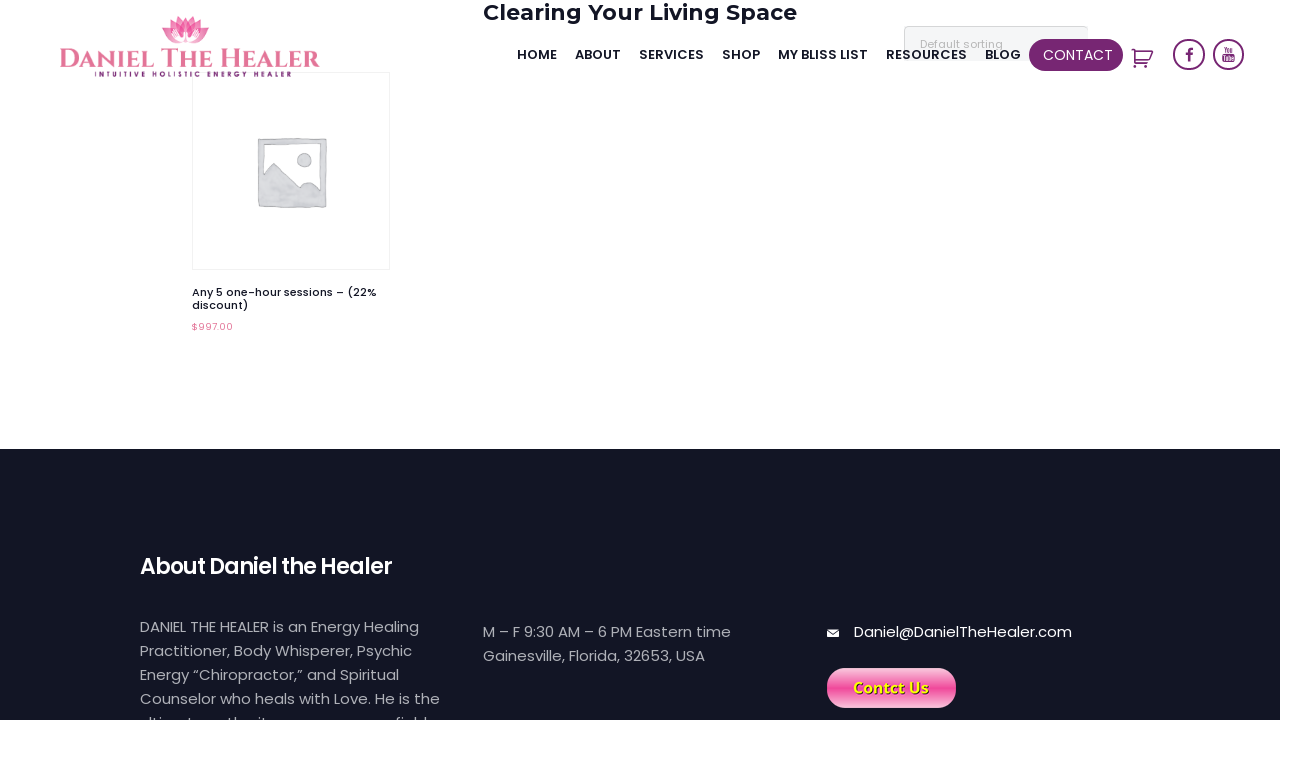

--- FILE ---
content_type: text/html; charset=UTF-8
request_url: https://danielthehealer.com/product-category/clearing-your-living-space/
body_size: 119871
content:
<!DOCTYPE html>
<html lang="en-US" class="no-js">
<head>
	<meta charset="UTF-8">
	<meta name="viewport" content="width=device-width, initial-scale=1">
	<link rel="profile" href="http://gmpg.org/xfn/11">
	
	
	
	<link property="stylesheet" rel='stylesheet'   href='https://danielthehealer.com/wp-content/themes/daniel/style.css' type='text/css' >
	
	<link property="stylesheet" rel='stylesheet' id='essential-grid-plugin-settings-css'  href='https://danielthehealer.com/wp-content/themes/daniel/css/settings.css' type='text/css' media='all' />
<link property="stylesheet" rel='stylesheet' id='tp-open-sans-css'  href='https://fonts.googleapis.com/css?family=Open+Sans%3A300%2C400%2C600%2C700%2C800&#038;ver=4.8.6' type='text/css' media='all' />
<link property="stylesheet" rel='stylesheet' id='tp-raleway-css'  href='https://fonts.googleapis.com/css?family=Raleway%3A100%2C200%2C300%2C400%2C500%2C600%2C700%2C800%2C900&#038;ver=4.8.6' type='text/css' media='all' />
<link property="stylesheet" rel='stylesheet' id='tp-droid-serif-css'  href='https://fonts.googleapis.com/css?family=Droid+Serif%3A400%2C700&#038;ver=4.8.6' type='text/css' media='all' />
<link property="stylesheet" rel='stylesheet' id='sb_instagram_styles-css'  href='https://danielthehealer.com/wp-content/themes/daniel/css/sb-instagram.min.css' type='text/css' media='all' />
<link property="stylesheet" rel='stylesheet' id='sb-font-awesome-css'  href='https://danielthehealer.com/wp-content/themes/daniel/css/font-awesome.min.css' type='text/css' media='all' />
<link property="stylesheet" rel='stylesheet' id='rs-plugin-settings-css'  href='https://danielthehealer.com/wp-content/themes/daniel/css/slider/settings.css?ver=5.4.5.2' type='text/css' media='all' />
<link property="stylesheet" rel='stylesheet' id='trx_addons-icons-css'  href='https://danielthehealer.com/wp-content/themes/daniel/css/trx_addons_icons-embedded.css?ver=4.8.6' type='text/css' media='all' />
<link property="stylesheet" rel='stylesheet' id='swiperslider-css'  href='https://danielthehealer.com/wp-content/themes/daniel/css/swiper.min.css' type='text/css' media='all' />
<link property="stylesheet" rel='stylesheet' id='magnific-popup-css'  href='https://danielthehealer.com/wp-content/themes/daniel/css/magnific-popup.min.css' type='text/css' media='all' />
<link property="stylesheet" rel='stylesheet' id='trx_addons-css'  href='https://danielthehealer.com/wp-content/themes/daniel/css/trx_addons.css' type='text/css' media='all' />
<link property="stylesheet" rel='stylesheet' id='trx_addons-animation-css'  href='https://danielthehealer.com/wp-content/themes/daniel/css/trx_addons.animation.css' type='text/css' media='all' />
<link property="stylesheet" rel='stylesheet' id='woocommerce-layout-css'  href='https://danielthehealer.com/wp-content/themes/daniel/css/woocommerce-layout.css' type='text/css' media='all' />
<link property="stylesheet" rel='stylesheet' id='woocommerce-smallscreen-css'  href='https://danielthehealer.com/wp-content/themes/daniel/css/woocommerce-smallscreen.css' type='text/css' media='only screen and (max-width: 768px)' />
<link property="stylesheet" rel='stylesheet' id='woocommerce-general-css'  href='https://danielthehealer.com/wp-content/themes/daniel/css/woocommerce.css' type='text/css' media='all' />
<link property="stylesheet" rel='stylesheet' id='js_composer_front-css'  href='https://danielthehealer.com/wp-content/themes/daniel/css/js_composer.min.css' type='text/css' media='all' />
<link property="stylesheet" rel='stylesheet' id='free_church-font-google_fonts-css'  href='https://fonts.googleapis.com/css?family=Poppins%3A300%2C400%2C500%2C600%2C700&#038;subset=latin%2Clatin-ext&#038;ver=4.8.6' type='text/css' media='all' />
<link property="stylesheet" rel='stylesheet' id='free_church-fontello-css'  href='https://danielthehealer.com/wp-content/themes/daniel/css/fontello-embedded.css' type='text/css' media='all' />

<link property="stylesheet" rel='stylesheet' id='free_church-main-css'  href='https://danielthehealer.com/wp-content/themes/daniel/css/style.css' type='text/css' media='all' />

<link property="stylesheet" rel='stylesheet' id='free_church-styles-css'  href='https://danielthehealer.com/wp-content/themes/daniel/css/__styles.css' type='text/css' media='all' />
<link property="stylesheet" rel='stylesheet' id='free_church-colors-css'  href='https://danielthehealer.com/wp-content/themes/daniel/css/__colors.css' type='text/css' media='all' />
<link property="stylesheet" rel='stylesheet' id='mediaelement-css'  href='https://danielthehealer.com/wp-content/themes/daniel/css/mediaelementplayer.min.css' type='text/css' media='all' />
<link property="stylesheet" rel='stylesheet' id='wp-mediaelement-css'  href='https://danielthehealer.com/wp-content/themes/daniel/css/wp-mediaelement.min.css' type='text/css' media='all' />
<link property="stylesheet" rel='stylesheet' id='free_church-responsive-css'  href='https://danielthehealer.com/wp-content/themes/daniel/css/responsive.css' type='text/css' media='all' />
<script type='text/javascript' src='https://danielthehealer.com/wp-content/themes/daniel/js/jquery.js'></script>
<script type='text/javascript' src='https://danielthehealer.com/wp-content/themes/daniel/js/jquery-migrate.min.js'></script>
<script type='text/javascript' src='https://danielthehealer.com/wp-content/themes/daniel/js/lightbox.js'></script>
<script type='text/javascript' src='https://danielthehealer.com/wp-content/themes/daniel/js/jquery.themepunch.tools.min.js'></script>
<script type='text/javascript' src='https://danielthehealer.com/wp-content/themes/daniel/js/jquery.themepunch.revolution.min.js'></script>
<script type='text/javascript'>
	/* <![CDATA[ */
	var wc_add_to_cart_params = {"ajax_url":"\/wp-admin\/admin-ajax.php","wc_ajax_url":"\/?wc-ajax=%%endpoint%%","i18n_view_cart":"View cart","cart_url":"https:\/\/danielthehealer.com/\/cart\/","is_cart":"","cart_redirect_after_add":"no"};
	/* ]]> */
	</script>
<script type='text/javascript' src='https://danielthehealer.com/wp-content/themes/daniel/js/add-to-cart.min.js'></script>
<script type='text/javascript' src='https://danielthehealer.com/wp-content/themes/daniel/js/woocommerce-add-to-cart.js'></script>
<script type="text/javascript">
			var ajaxRevslider;
			
			jQuery(document).ready(function() {
				// CUSTOM AJAX CONTENT LOADING FUNCTION
				ajaxRevslider = function(obj) {
				
					// obj.type : Post Type
					// obj.id : ID of Content to Load
					// obj.aspectratio : The Aspect Ratio of the Container / Media
					// obj.selector : The Container Selector where the Content of Ajax will be injected. It is done via the Essential Grid on Return of Content
					
					var content = "";

					data = {};
					data.action = 'revslider_ajax_call_front';
					data.client_action = 'get_slider_html';
					data.token = 'd32018b6bb';
					data.type = obj.type;
					data.id = obj.id;
					data.aspectratio = obj.aspectratio;
					
					// SYNC AJAX REQUEST
					jQuery.ajax({
						type:"post",
						url:"css/admin-ajax.php",
						dataType: 'json',
						data:data,
						async:false,
						success: function(ret, textStatus, XMLHttpRequest) {
							if(ret.success == true)
								content = ret.data;								
						},
						error: function(e) {
							console.log(e);
						}
					});
					
					 // FIRST RETURN THE CONTENT WHEN IT IS LOADED !!
					 return content;						 
				};
				
				// CUSTOM AJAX FUNCTION TO REMOVE THE SLIDER
				var ajaxRemoveRevslider = function(obj) {
					return jQuery(obj.selector+" .rev_slider").revkill();
				};

				// EXTEND THE AJAX CONTENT LOADING TYPES WITH TYPE AND FUNCTION
				var extendessential = setInterval(function() {
					if (jQuery.fn.tpessential != undefined) {
						clearInterval(extendessential);
						if(typeof(jQuery.fn.tpessential.defaults) !== 'undefined') {
							jQuery.fn.tpessential.defaults.ajaxTypes.push({type:"revslider",func:ajaxRevslider,killfunc:ajaxRemoveRevslider,openAnimationSpeed:0.3});   
							// type:  Name of the Post to load via Ajax into the Essential Grid Ajax Container
							// func: the Function Name which is Called once the Item with the Post Type has been clicked
							// killfunc: function to kill in case the Ajax Window going to be removed (before Remove function !
							// openAnimationSpeed: how quick the Ajax Content window should be animated (default is 0.3)
						}
					}
				},30);
			});
		</script>
<script type="text/javascript">function setREVStartSize(e){
				try{ var i=jQuery(window).width(),t=9999,r=0,n=0,l=0,f=0,s=0,h=0;					
					if(e.responsiveLevels&&(jQuery.each(e.responsiveLevels,function(e,f){f>i&&(t=r=f,l=e),i>f&&f>r&&(r=f,n=e)}),t>r&&(l=n)),f=e.gridheight[l]||e.gridheight[0]||e.gridheight,s=e.gridwidth[l]||e.gridwidth[0]||e.gridwidth,h=i/s,h=h>1?1:h,f=Math.round(h*f),"fullscreen"==e.sliderLayout){var u=(e.c.width(),jQuery(window).height());if(void 0!=e.fullScreenOffsetContainer){var c=e.fullScreenOffsetContainer.split(",");if (c) jQuery.each(c,function(e,i){u=jQuery(i).length>0?u-jQuery(i).outerHeight(!0):u}),e.fullScreenOffset.split("%").length>1&&void 0!=e.fullScreenOffset&&e.fullScreenOffset.length>0?u-=jQuery(window).height()*parseInt(e.fullScreenOffset,0)/100:void 0!=e.fullScreenOffset&&e.fullScreenOffset.length>0&&(u-=parseInt(e.fullScreenOffset,0))}f=u}else void 0!=e.minHeight&&f<e.minHeight&&(f=e.minHeight);e.c.closest(".rev_slider_wrapper").css({height:f})					
				}catch(d){console.log("Failure at Presize of Slider:"+d)}
			};</script>
			
			
<style type="text/css" data-type="vc_shortcodes-custom-css">
.vc_custom_1487249852554 {
	background-color: #f5f6f7 !important; background-image:url(https://danielthehealer.com/wp-content/themes/daniel/images/video.jpg); background-position:center !important; 
}
.vc_custom_1487250220026 {
	background-image: url(https://danielthehealer.com/wp-content/themes/daniel/images/bg_who.jpg?id=346) !important;
	background-position: center !important;
	background-repeat: no-repeat !important;
	background-size: cover !important;
}
.vc_custom_1488979962170 {
	margin-top: -10px !important;
	margin-bottom: 0px !important;
}
.vc_custom_1488978680641 {
	margin-top: 0px !important;
	margin-bottom: 0px !important;
}
.vc_custom_1488978691200 {
	margin-top: 0px !important;
	margin-bottom: 0px !important;
}
.vc_custom_1488978471824 {
	margin-top: 0px !important;
	margin-bottom: 0px !important;
}
.vc_custom_1488978953695 {
	margin-left: 0px !important;
	padding-left: 0px !important;
}
.vc_custom_1490184317370 {
	margin-top: 0px !important;
	margin-bottom: 0px !important;
}
.vc_custom_1488814598207 {
	margin-top: 0px !important;
	margin-bottom: 0px !important;
}
.vc_custom_1488814539628 {
	margin-top: 0px !important;
}
.vc_custom_1488979562971 {
	margin-top: 0px !important;
	margin-bottom: 0px !important;
}
.vc_custom_1488979745522 {
	margin-top: -14px !important;
}
</style>
<noscript>
<style type="text/css">
.wpb_animate_when_almost_visible {
	opacity: 1;
}
</style>
</noscript>
<style type="text/css" id="trx_addons-inline-styles-inline-css">
.free_church_inline_1924766284 {
	background-image: url(images/breadcrumbs.jpg);
}
.vc_custom_1490960924492 {
	padding-right: 20px !important;
	padding-left: 20px !important;
}
.vc_custom_1490781449223 {
	padding-right: 1em !important;
	padding-left: 1em !important;
}
.vc_custom_1487151391835 {
	background-image: url(images/bg_events.jpg?id=279) !important;
	background-position: center !important;
	background-repeat: no-repeat !important;
	background-size: cover !important;
}
.vc_custom_1488881089260 {
	background-image: url(images/bg_leadership.jpg) !important;
	background-position: center !important;
	background-repeat: no-repeat !important;
	background-size: cover !important;
}
.vc_custom_1488889055431 {
	margin-bottom: 0px !important;
}
.vc_custom_1488889216762 {
	margin-right: 2em !important;
}
.vc_custom_1487153580961 {
	background-color: #f5f6f7 !important;
}
.vc_custom_1488897408051 {
	margin-bottom: 0px !important;
}
.vc_custom_1488195206206 {
	margin-top: 0.3em !important;
}
</style>
<style>
" + htmlDivCss + "
</style>
<style type="text/css">
a.eg-henryharrison-element-1, a.eg-henryharrison-element-2 {
	-webkit-transition: all .4s linear;
	-moz-transition: all .4s linear;
	-o-transition: all .4s linear;
	-ms-transition: all .4s linear;
	transition: all .4s linear
}
.eg-jimmy-carter-element-11 i:before {
	margin-left: 0px;
	margin-right: 0px
}
.eg-harding-element-17 {
	letter-spacing: 1px
}
.eg-harding-wrapper .esg-entry-media {
	overflow: hidden;
	box-sizing: border-box;
	-webkit-box-sizing: border-box;
	-moz-box-sizing: border-box;
	padding: 30px 30px 0px 30px
}
.eg-harding-wrapper .esg-entry-media img {
	overflow: hidden;
	border-radius: 50%;
	-webkit-border-radius: 50%;
	-moz-border-radius: 50%
}
.eg-ulysses-s-grant-wrapper .esg-entry-media {
	overflow: hidden;
	box-sizing: border-box;
	-webkit-box-sizing: border-box;
	-moz-box-sizing: border-box;
	padding: 30px 30px 0px 30px
}
.eg-ulysses-s-grant-wrapper .esg-entry-media img {
	overflow: hidden;
	border-radius: 50%;
	-webkit-border-radius: 50%;
	-moz-border-radius: 50%
}
.eg-richard-nixon-wrapper .esg-entry-media {
	overflow: hidden;
	box-sizing: border-box;
	-webkit-box-sizing: border-box;
	-moz-box-sizing: border-box;
	padding: 30px 30px 0px 30px
}
.eg-richard-nixon-wrapper .esg-entry-media img {
	overflow: hidden;
	border-radius: 50%;
	-webkit-border-radius: 50%;
	-moz-border-radius: 50%
}
.eg-herbert-hoover-wrapper .esg-entry-media img {
	filter: url("data:image/svg+xml;utf8,<svg xmlns='https://www.w3.org/2000/svg'><filter id='grayscale'><feColorMatrix type='matrix' values='0.3333 0.3333 0.3333 0 0 0.3333 0.3333 0.3333 0 0 0.3333 0.3333 0.3333 0 0 0 0 0 1 0'/></filter></svg>#grayscale");
	filter: gray;
	-webkit-filter: grayscale(100%)
}
.eg-herbert-hoover-wrapper:hover .esg-entry-media img {
	filter: url("data:image/svg+xml;utf8,<svg xmlns='http://www.w3.org/2000/svg'><filter id='grayscale'><feColorMatrix type='matrix' values='1 0 0 0 0,0 1 0 0 0,0 0 1 0 0,0 0 0 1 0'/></filter></svg>#grayscale");
	-webkit-filter: grayscale(0%)
}
.eg-lyndon-johnson-wrapper .esg-entry-media img {
	filter: url("data:image/svg+xml;utf8,<svg xmlns='http://www.w3.org/2000/svg'><filter id='grayscale'><feColorMatrix type='matrix' values='0.3333 0.3333 0.3333 0 0 0.3333 0.3333 0.3333 0 0 0.3333 0.3333 0.3333 0 0 0 0 0 1 0'/></filter></svg>#grayscale");
	filter: gray;
	-webkit-filter: grayscale(100%)
}
.eg-lyndon-johnson-wrapper:hover .esg-entry-media img {
	filter: url("data:image/svg+xml;utf8,<svg xmlns='http://www.w3.org/2000/svg'><filter id='grayscale'><feColorMatrix type='matrix' values='1 0 0 0 0,0 1 0 0 0,0 0 1 0 0,0 0 0 1 0'/></filter></svg>#grayscale");
	-webkit-filter: grayscale(0%)
}
.esg-overlay.eg-ronald-reagan-container {
	background: -moz-linear-gradient(top, rgba(0,0,0,0) 50%, rgba(0,0,0,0.83) 99%, rgba(0,0,0,0.85) 100%);
	background: -webkit-gradient(linear, left top, left bottom, color-stop(50%, rgba(0,0,0,0)), color-stop(99%, rgba(0,0,0,0.83)), color-stop(100%, rgba(0,0,0,0.85)));
	background: -webkit-linear-gradient(top, rgba(0,0,0,0) 50%, rgba(0,0,0,0.83) 99%, rgba(0,0,0,0.85) 100%);
	background: -o-linear-gradient(top, rgba(0,0,0,0) 50%, rgba(0,0,0,0.83) 99%, rgba(0,0,0,0.85) 100%);
	background: -ms-linear-gradient(top, rgba(0,0,0,0) 50%, rgba(0,0,0,0.83) 99%, rgba(0,0,0,0.85) 100%);
	background: linear-gradient(to bottom, rgba(0,0,0,0) 50%, rgba(0,0,0,0.83) 99%, rgba(0,0,0,0.85) 100%);
filter:progid:DXImageTransform.Microsoft.gradient( startColorstr='#00000000', endColorstr='#d9000000', GradientType=0 )
}
.eg-georgebush-wrapper .esg-entry-cover {
	background: -moz-linear-gradient(top, rgba(0,0,0,0) 50%, rgba(0,0,0,0.83) 99%, rgba(0,0,0,0.85) 100%);
	background: -webkit-gradient(linear, left top, left bottom, color-stop(50%, rgba(0,0,0,0)), color-stop(99%, rgba(0,0,0,0.83)), color-stop(100%, rgba(0,0,0,0.85)));
	background: -webkit-linear-gradient(top, rgba(0,0,0,0) 50%, rgba(0,0,0,0.83) 99%, rgba(0,0,0,0.85) 100%);
	background: -o-linear-gradient(top, rgba(0,0,0,0) 50%, rgba(0,0,0,0.83) 99%, rgba(0,0,0,0.85) 100%);
	background: -ms-linear-gradient(top, rgba(0,0,0,0) 50%, rgba(0,0,0,0.83) 99%, rgba(0,0,0,0.85) 100%);
	background: linear-gradient(to bottom, rgba(0,0,0,0) 50%, rgba(0,0,0,0.83) 99%, rgba(0,0,0,0.85) 100%);
filter:progid:DXImageTransform.Microsoft.gradient( startColorstr='#00000000', endColorstr='#d9000000', GradientType=0 )
}
.eg-jefferson-wrapper {
	-webkit-border-radius: 5px !important;
	-moz-border-radius: 5px !important;
	border-radius: 5px !important;
	-webkit-mask-image: url([data-uri]) !important
}
.eg-monroe-element-1 {
	text-shadow: 0px 1px 3px rgba(0,0,0,0.1)
}
.eg-lyndon-johnson-wrapper .esg-entry-cover {
	background: -moz-radial-gradient(center, ellipse cover, rgba(0,0,0,0.35) 0%, rgba(18,18,18,0) 96%, rgba(19,19,19,0) 100%);
	background: -webkit-gradient(radial, center center, 0px, center center, 100%, color-stop(0%, rgba(0,0,0,0.35)), color-stop(96%, rgba(18,18,18,0)), color-stop(100%, rgba(19,19,19,0)));
	background: -webkit-radial-gradient(center, ellipse cover, rgba(0,0,0,0.35) 0%, rgba(18,18,18,0) 96%, rgba(19,19,19,0) 100%);
	background: -o-radial-gradient(center, ellipse cover, rgba(0,0,0,0.35) 0%, rgba(18,18,18,0) 96%, rgba(19,19,19,0) 100%);
	background: -ms-radial-gradient(center, ellipse cover, rgba(0,0,0,0.35) 0%, rgba(18,18,18,0) 96%, rgba(19,19,19,0) 100%);
	background: radial-gradient(ellipse at center, rgba(0,0,0,0.35) 0%, rgba(18,18,18,0) 96%, rgba(19,19,19,0) 100%);
filter:progid:DXImageTransform.Microsoft.gradient( startColorstr='#59000000', endColorstr='#00131313', GradientType=1 )
}
.eg-wilbert-wrapper .esg-entry-cover {
	background: -moz-radial-gradient(center, ellipse cover, rgba(0,0,0,0.35) 0%, rgba(18,18,18,0) 96%, rgba(19,19,19,0) 100%);
	background: -webkit-gradient(radial, center center, 0px, center center, 100%, color-stop(0%, rgba(0,0,0,0.35)), color-stop(96%, rgba(18,18,18,0)), color-stop(100%, rgba(19,19,19,0)));
	background: -webkit-radial-gradient(center, ellipse cover, rgba(0,0,0,0.35) 0%, rgba(18,18,18,0) 96%, rgba(19,19,19,0) 100%);
	background: -o-radial-gradient(center, ellipse cover, rgba(0,0,0,0.35) 0%, rgba(18,18,18,0) 96%, rgba(19,19,19,0) 100%);
	background: -ms-radial-gradient(center, ellipse cover, rgba(0,0,0,0.35) 0%, rgba(18,18,18,0) 96%, rgba(19,19,19,0) 100%);
	background: radial-gradient(ellipse at center, rgba(0,0,0,0.35) 0%, rgba(18,18,18,0) 96%, rgba(19,19,19,0) 100%);
filter:progid:DXImageTransform.Microsoft.gradient( startColorstr='#59000000', endColorstr='#00131313', GradientType=1 )
}
.eg-wilbert-wrapper .esg-entry-media img {
	-webkit-transition: 0.4s ease-in-out;
	-moz-transition: 0.4s ease-in-out;
	-o-transition: 0.4s ease-in-out;
	transition: 0.4s ease-in-out;
	filter: url("data:image/svg+xml;utf8,<svg xmlns='http://www.w3.org/2000/svg'><filter id='grayscale'><feColorMatrix type='matrix' values='0.3333 0.3333 0.3333 0 0 0.3333 0.3333 0.3333 0 0 0.3333 0.3333 0.3333 0 0 0 0 0 1 0'/></filter></svg>#grayscale");
	filter: gray;
	-webkit-filter: grayscale(100%)
}
.eg-wilbert-wrapper:hover .esg-entry-media img {
	filter: url("data:image/svg+xml;utf8,<svg xmlns='http://www.w3.org/2000/svg'><filter id='grayscale'><feColorMatrix type='matrix' values='1 0 0 0 0,0 1 0 0 0,0 0 1 0 0,0 0 0 1 0'/></filter></svg>#grayscale");
	-webkit-filter: grayscale(0%)
}
.eg-phillie-element-3:after {
	content: " ";
	width: 0px;
	height: 0px;
	border-style: solid;
	border-width: 5px 5px 0 5px;
	border-color: #000 transparent transparent transparent;
	left: 50%;
	margin-left: -5px;
	bottom: -5px;
	position: absolute
}
.eg-howardtaft-wrapper .esg-entry-media img, .eg-howardtaft-wrapper .esg-media-poster {
	filter: url("data:image/svg+xml;utf8,<svg xmlns='http://www.w3.org/2000/svg'><filter id='grayscale'><feColorMatrix type='matrix' values='1 0 0 0 0,0 1 0 0 0,0 0 1 0 0,0 0 0 1 0'/></filter></svg>#grayscale");
	-webkit-filter: grayscale(0%)
}
.eg-howardtaft-wrapper:hover .esg-entry-media img, .eg-howardtaft-wrapper:hover .esg-media-poster {
	filter: url("data:image/svg+xml;utf8,<svg xmlns='http://www.w3.org/2000/svg'><filter id='grayscale'><feColorMatrix type='matrix' values='0.3333 0.3333 0.3333 0 0 0.3333 0.3333 0.3333 0 0 0.3333 0.3333 0.3333 0 0 0 0 0 1 0'/></filter></svg>#grayscale");
	filter: gray;
	-webkit-filter: grayscale(100%)
}
.myportfolio-container .added_to_cart.wc-forward {
	font-family: "Open Sans";
	font-size: 13px;
	color: #fff;
	margin-top: 10px
}
.esgbox-title.esgbox-title-outside-wrap {
	font-size: 15px;
	font-weight: 700;
	text-align: center
}
.esgbox-title.esgbox-title-inside-wrap {
	padding-bottom: 10px;
	font-size: 15px;
	font-weight: 700;
	text-align: center
}
.esg-content.eg-twitterstream-element-33-a {
	display: inline-block
}
.eg-twitterstream-element-35 {
	word-break: break-all
}
.esg-overlay.eg-twitterstream-container {
	background: -moz-linear-gradient(top, rgba(0,0,0,0) 50%, rgba(0,0,0,0.83) 99%, rgba(0,0,0,0.85) 100%);
	background: -webkit-gradient(linear, left top, left bottom, color-stop(50%, rgba(0,0,0,0)), color-stop(99%, rgba(0,0,0,0.83)), color-stop(100%, rgba(0,0,0,0.85)));
	background: -webkit-linear-gradient(top, rgba(0,0,0,0) 50%, rgba(0,0,0,0.83) 99%, rgba(0,0,0,0.85) 100%);
	background: -o-linear-gradient(top, rgba(0,0,0,0) 50%, rgba(0,0,0,0.83) 99%, rgba(0,0,0,0.85) 100%);
	background: -ms-linear-gradient(top, rgba(0,0,0,0) 50%, rgba(0,0,0,0.83) 99%, rgba(0,0,0,0.85) 100%);
	background: linear-gradient(to bottom, rgba(0,0,0,0) 50%, rgba(0,0,0,0.83) 99%, rgba(0,0,0,0.85) 100%);
filter:progid:DXImageTransform.Microsoft.gradient( startColorstr='#00000000', endColorstr='#d9000000', GradientType=0 )
}
.esg-content.eg-facebookstream-element-33-a {
	display: inline-block
}
.eg-facebookstream-element-0 {
	word-break: break-all
}
.esg-overlay.eg-flickrstream-container {
	background: -moz-linear-gradient(top, rgba(0,0,0,0) 50%, rgba(0,0,0,0.83) 99%, rgba(0,0,0,0.85) 100%);
	background: -webkit-gradient(linear, left top, left bottom, color-stop(50%, rgba(0,0,0,0)), color-stop(99%, rgba(0,0,0,0.83)), color-stop(100%, rgba(0,0,0,0.85)));
	background: -webkit-linear-gradient(top, rgba(0,0,0,0) 50%, rgba(0,0,0,0.83) 99%, rgba(0,0,0,0.85) 100%);
	background: -o-linear-gradient(top, rgba(0,0,0,0) 50%, rgba(0,0,0,0.83) 99%, rgba(0,0,0,0.85) 100%);
	background: -ms-linear-gradient(top, rgba(0,0,0,0) 50%, rgba(0,0,0,0.83) 99%, rgba(0,0,0,0.85) 100%);
	background: linear-gradient(to bottom, rgba(0,0,0,0) 50%, rgba(0,0,0,0.83) 99%, rgba(0,0,0,0.85) 100%);
filter:progid:DXImageTransform.Microsoft.gradient( startColorstr='#00000000', endColorstr='#d9000000', GradientType=0 )
}
</style>
<style type="text/css">
.new-minimal-light .navigationbuttons,.new-minimal-light .esg-pagination,.new-minimal-light .esg-filters{text-transform:uppercase; text-align:center}.new-minimal-light .esg-filterbutton,.new-minimal-light .esg-navigationbutton,.new-minimal-light .esg-sortbutton,.new-minimal-light .esg-cartbutton{color:#000; margin-right:5px; cursor:pointer; position:relative; z-index:2; padding:1px 20px; border:none; line-height:38px; border-radius:5px; -moz-border-radius:5px; -webkit-border-radius:5px; font-size:12px; font-weight:700; font-family:"Open Sans",sans-serif; display:inline-block; margin-bottom:5px}.new-minimal-light .esg-pagination{margin-top:1em;  border-radius:100%; -moz-border-radius:100%; -webkit-border-radius:100%}.new-minimal-light .esg-filterbutton{margin-bottom:2em}.new-minimal-light .esg-navigationbutton{padding:2px 12px}.new-minimal-light .esg-navigationbutton *{color:#000}.new-minimal-light .esg-pagination-button:last-child{margin-right:0}.new-minimal-light .esg-sortbutton-wrapper,.new-minimal-light .esg-cartbutton-wrapper{display:inline-block}.new-minimal-light .esg-sortbutton-order,.new-minimal-light .esg-cartbutton-order{display:inline-block;  vertical-align:top;  border:none;  width:40px;  line-height:40px;  border-radius:5px;  -moz-border-radius:5px;  -webkit-border-radius:5px;  font-size:12px;  font-weight:700;  color:#999;  cursor:pointer;  background:#eee;  background:#fff;  margin-left:5px}.new-minimal-light .esg-cartbutton{color:#fff; cursor:default !important}.new-minimal-light .esg-cartbutton .esgicon-basket{color:#fff;   font-size:15px;   line-height:15px;   margin-right:10px}.new-minimal-light .esg-cartbutton-wrapper{cursor:default !important}.new-minimal-light .esg-sortbutton,.new-minimal-light .esg-cartbutton{display:inline-block; position:relative; cursor:pointer; margin-right:0px; border-radius:5px; -moz-border-radius:5px; -webkit-border-radius:5px}.new-minimal-light .esg-navigationbutton:hover,.new-minimal-light .esg-filterbutton:hover,.new-minimal-light .esg-sortbutton:hover,.new-minimal-light .esg-sortbutton-order:hover,.new-minimal-light .esg-cartbutton-order:hover,.new-minimal-light .esg-filterbutton.selected{border-color:none;color:#772673}.new-minimal-light .esg-navigationbutton:hover *{color:#772673}.new-minimal-light .esg-sortbutton-order.tp-desc:hover{color:#333}.new-minimal-light .esg-filter-checked{padding:1px 3px;  color:#cbcbcb;  background:#cbcbcb;  margin-left:7px;  font-size:9px;  font-weight:300;  line-height:9px;  vertical-align:middle}.new-minimal-light .esg-filterbutton.selected .esg-filter-checked,.new-minimal-light .esg-filterbutton:hover .esg-filter-checked{padding:1px 3px 1px 3px;  color:#fff;  background:#000;  margin-left:7px;  font-size:9px;  font-weight:300;  line-height:9px;  vertical-align:middle}
</style>
<style type="text/css">
.eg-washington-free-element-3{font-size:20px; line-height:30px; color:#ffffff; font-weight:400; display:inline-block; float:none; clear:both; margin:15px 0px 0px 0px ; padding:5px 10px 5px 10px ; border-radius:0px 0px 0px 0px ; background:transparent; position:relative; z-index:2 !important; font-family:"Poppins"}.eg-washington-free-element-10{font-size:12px; line-height:20px; color:#ffffff; font-weight:500; padding:5px 10px 5px 10px ; border-radius:0px 0px 0px 0px ; background:transparent; z-index:2 !important; font-family:"Poppins"}
</style>
<style type="text/css">
</style>
<style type="text/css">
.eg-washington-free-element-10-a{font-size:12px; line-height:20px; color:#ffffff; font-family:"Poppins"; font-weight:500; text-decoration:none; text-transform:none; display:inline-block; float:none; clear:both; margin:15px 0px 0px 0px ; position:relative}
</style>
<style type="text/css">
.eg-washington-free-container{background:rgba(17, 17, 17, 0.81)}
</style>
<style type="text/css">
.eg-washington-free-content{background:#ffffff; padding:0px 0px 0px 0px; border-width:0px 0px 0px 0px; border-radius:0px 0px 0px 0px; border-color:transparent; border-style:double; text-align:left}
</style>
<style type="text/css">
.esg-grid .mainul li.eg-washington-free-wrapper{background:#3f424a; padding:0px 0px 0px 0px; border-width:0px 0px 0px 0px; border-radius:0px 0px 0px 0px; border-color:transparent; border-style:none}
</style>
<style type="text/css">
.esg-grid .mainul li.eg-washington-free-wrapper .esg-media-poster{background-size:cover; background-position:center center; background-repeat:no-repeat}
</style>

	
	
	
	
		<script>(function(html){html.className = html.className.replace(/\bno-js\b/,'js')})(document.documentElement);</script>
<meta name='robots' content='index, follow, max-image-preview:large, max-snippet:-1, max-video-preview:-1' />

	<!-- This site is optimized with the Yoast SEO plugin v22.1 - https://yoast.com/wordpress/plugins/seo/ -->
	<title>Clearing Your Living Space Archives - Daniel The Healer</title>
	<link rel="canonical" href="https://danielthehealer.com/product-category/clearing-your-living-space/" />
	<meta property="og:locale" content="en_US" />
	<meta property="og:type" content="article" />
	<meta property="og:title" content="Clearing Your Living Space Archives - Daniel The Healer" />
	<meta property="og:url" content="https://danielthehealer.com/product-category/clearing-your-living-space/" />
	<meta property="og:site_name" content="Daniel The Healer" />
	<meta name="twitter:card" content="summary_large_image" />
	<script type="application/ld+json" class="yoast-schema-graph">{"@context":"https://schema.org","@graph":[{"@type":"CollectionPage","@id":"https://danielthehealer.com/product-category/clearing-your-living-space/","url":"https://danielthehealer.com/product-category/clearing-your-living-space/","name":"Clearing Your Living Space Archives - Daniel The Healer","isPartOf":{"@id":"https://danielthehealer.com/#website"},"breadcrumb":{"@id":"https://danielthehealer.com/product-category/clearing-your-living-space/#breadcrumb"},"inLanguage":"en-US"},{"@type":"BreadcrumbList","@id":"https://danielthehealer.com/product-category/clearing-your-living-space/#breadcrumb","itemListElement":[{"@type":"ListItem","position":1,"name":"Home","item":"https://danielthehealer.com/"},{"@type":"ListItem","position":2,"name":"Clearing Your Living Space"}]},{"@type":"WebSite","@id":"https://danielthehealer.com/#website","url":"https://danielthehealer.com/","name":"Daniel The Healer","description":"","publisher":{"@id":"https://danielthehealer.com/#organization"},"potentialAction":[{"@type":"SearchAction","target":{"@type":"EntryPoint","urlTemplate":"https://danielthehealer.com/?s={search_term_string}"},"query-input":"required name=search_term_string"}],"inLanguage":"en-US"},{"@type":"Organization","@id":"https://danielthehealer.com/#organization","name":"Daniel the Healer.","url":"https://danielthehealer.com/","logo":{"@type":"ImageObject","inLanguage":"en-US","@id":"https://danielthehealer.com/#/schema/logo/image/","url":"https://danielthehealer.com/wp-content/uploads/2018/07/logo.png","contentUrl":"https://danielthehealer.com/wp-content/uploads/2018/07/logo.png","width":706,"height":171,"caption":"Daniel the Healer."},"image":{"@id":"https://danielthehealer.com/#/schema/logo/image/"},"sameAs":["https://www.facebook.com/danielthehealer","https://www.youtube.com/channel/UCbWjctYDlF7vvJBT7kyrcMg"]}]}</script>
	<!-- / Yoast SEO plugin. -->


<link rel='dns-prefetch' href='//stats.wp.com' />
<link rel='dns-prefetch' href='//fonts.googleapis.com' />
<link href='https://fonts.gstatic.com' crossorigin rel='preconnect' />
<link rel="alternate" type="application/rss+xml" title="Daniel The Healer &raquo; Feed" href="https://danielthehealer.com/feed/" />
<link rel="alternate" type="application/rss+xml" title="Daniel The Healer &raquo; Comments Feed" href="https://danielthehealer.com/comments/feed/" />
<link rel="alternate" type="application/rss+xml" title="Daniel The Healer &raquo; Clearing Your Living Space Category Feed" href="https://danielthehealer.com/product-category/clearing-your-living-space/feed/" />
<script>
window._wpemojiSettings = {"baseUrl":"https:\/\/s.w.org\/images\/core\/emoji\/14.0.0\/72x72\/","ext":".png","svgUrl":"https:\/\/s.w.org\/images\/core\/emoji\/14.0.0\/svg\/","svgExt":".svg","source":{"concatemoji":"https:\/\/danielthehealer.com\/wp-includes\/js\/wp-emoji-release.min.js?ver=6.4.7"}};
/*! This file is auto-generated */
!function(i,n){var o,s,e;function c(e){try{var t={supportTests:e,timestamp:(new Date).valueOf()};sessionStorage.setItem(o,JSON.stringify(t))}catch(e){}}function p(e,t,n){e.clearRect(0,0,e.canvas.width,e.canvas.height),e.fillText(t,0,0);var t=new Uint32Array(e.getImageData(0,0,e.canvas.width,e.canvas.height).data),r=(e.clearRect(0,0,e.canvas.width,e.canvas.height),e.fillText(n,0,0),new Uint32Array(e.getImageData(0,0,e.canvas.width,e.canvas.height).data));return t.every(function(e,t){return e===r[t]})}function u(e,t,n){switch(t){case"flag":return n(e,"\ud83c\udff3\ufe0f\u200d\u26a7\ufe0f","\ud83c\udff3\ufe0f\u200b\u26a7\ufe0f")?!1:!n(e,"\ud83c\uddfa\ud83c\uddf3","\ud83c\uddfa\u200b\ud83c\uddf3")&&!n(e,"\ud83c\udff4\udb40\udc67\udb40\udc62\udb40\udc65\udb40\udc6e\udb40\udc67\udb40\udc7f","\ud83c\udff4\u200b\udb40\udc67\u200b\udb40\udc62\u200b\udb40\udc65\u200b\udb40\udc6e\u200b\udb40\udc67\u200b\udb40\udc7f");case"emoji":return!n(e,"\ud83e\udef1\ud83c\udffb\u200d\ud83e\udef2\ud83c\udfff","\ud83e\udef1\ud83c\udffb\u200b\ud83e\udef2\ud83c\udfff")}return!1}function f(e,t,n){var r="undefined"!=typeof WorkerGlobalScope&&self instanceof WorkerGlobalScope?new OffscreenCanvas(300,150):i.createElement("canvas"),a=r.getContext("2d",{willReadFrequently:!0}),o=(a.textBaseline="top",a.font="600 32px Arial",{});return e.forEach(function(e){o[e]=t(a,e,n)}),o}function t(e){var t=i.createElement("script");t.src=e,t.defer=!0,i.head.appendChild(t)}"undefined"!=typeof Promise&&(o="wpEmojiSettingsSupports",s=["flag","emoji"],n.supports={everything:!0,everythingExceptFlag:!0},e=new Promise(function(e){i.addEventListener("DOMContentLoaded",e,{once:!0})}),new Promise(function(t){var n=function(){try{var e=JSON.parse(sessionStorage.getItem(o));if("object"==typeof e&&"number"==typeof e.timestamp&&(new Date).valueOf()<e.timestamp+604800&&"object"==typeof e.supportTests)return e.supportTests}catch(e){}return null}();if(!n){if("undefined"!=typeof Worker&&"undefined"!=typeof OffscreenCanvas&&"undefined"!=typeof URL&&URL.createObjectURL&&"undefined"!=typeof Blob)try{var e="postMessage("+f.toString()+"("+[JSON.stringify(s),u.toString(),p.toString()].join(",")+"));",r=new Blob([e],{type:"text/javascript"}),a=new Worker(URL.createObjectURL(r),{name:"wpTestEmojiSupports"});return void(a.onmessage=function(e){c(n=e.data),a.terminate(),t(n)})}catch(e){}c(n=f(s,u,p))}t(n)}).then(function(e){for(var t in e)n.supports[t]=e[t],n.supports.everything=n.supports.everything&&n.supports[t],"flag"!==t&&(n.supports.everythingExceptFlag=n.supports.everythingExceptFlag&&n.supports[t]);n.supports.everythingExceptFlag=n.supports.everythingExceptFlag&&!n.supports.flag,n.DOMReady=!1,n.readyCallback=function(){n.DOMReady=!0}}).then(function(){return e}).then(function(){var e;n.supports.everything||(n.readyCallback(),(e=n.source||{}).concatemoji?t(e.concatemoji):e.wpemoji&&e.twemoji&&(t(e.twemoji),t(e.wpemoji)))}))}((window,document),window._wpemojiSettings);
</script>
<style id='wp-emoji-styles-inline-css'>

	img.wp-smiley, img.emoji {
		display: inline !important;
		border: none !important;
		box-shadow: none !important;
		height: 1em !important;
		width: 1em !important;
		margin: 0 0.07em !important;
		vertical-align: -0.1em !important;
		background: none !important;
		padding: 0 !important;
	}
</style>
<link rel='stylesheet' id='wp-block-library-css' href='https://danielthehealer.com/wp-includes/css/dist/block-library/style.min.css?ver=6.4.7' media='all' />
<style id='wp-block-library-theme-inline-css'>
.wp-block-audio figcaption{color:#555;font-size:13px;text-align:center}.is-dark-theme .wp-block-audio figcaption{color:hsla(0,0%,100%,.65)}.wp-block-audio{margin:0 0 1em}.wp-block-code{border:1px solid #ccc;border-radius:4px;font-family:Menlo,Consolas,monaco,monospace;padding:.8em 1em}.wp-block-embed figcaption{color:#555;font-size:13px;text-align:center}.is-dark-theme .wp-block-embed figcaption{color:hsla(0,0%,100%,.65)}.wp-block-embed{margin:0 0 1em}.blocks-gallery-caption{color:#555;font-size:13px;text-align:center}.is-dark-theme .blocks-gallery-caption{color:hsla(0,0%,100%,.65)}.wp-block-image figcaption{color:#555;font-size:13px;text-align:center}.is-dark-theme .wp-block-image figcaption{color:hsla(0,0%,100%,.65)}.wp-block-image{margin:0 0 1em}.wp-block-pullquote{border-bottom:4px solid;border-top:4px solid;color:currentColor;margin-bottom:1.75em}.wp-block-pullquote cite,.wp-block-pullquote footer,.wp-block-pullquote__citation{color:currentColor;font-size:.8125em;font-style:normal;text-transform:uppercase}.wp-block-quote{border-left:.25em solid;margin:0 0 1.75em;padding-left:1em}.wp-block-quote cite,.wp-block-quote footer{color:currentColor;font-size:.8125em;font-style:normal;position:relative}.wp-block-quote.has-text-align-right{border-left:none;border-right:.25em solid;padding-left:0;padding-right:1em}.wp-block-quote.has-text-align-center{border:none;padding-left:0}.wp-block-quote.is-large,.wp-block-quote.is-style-large,.wp-block-quote.is-style-plain{border:none}.wp-block-search .wp-block-search__label{font-weight:700}.wp-block-search__button{border:1px solid #ccc;padding:.375em .625em}:where(.wp-block-group.has-background){padding:1.25em 2.375em}.wp-block-separator.has-css-opacity{opacity:.4}.wp-block-separator{border:none;border-bottom:2px solid;margin-left:auto;margin-right:auto}.wp-block-separator.has-alpha-channel-opacity{opacity:1}.wp-block-separator:not(.is-style-wide):not(.is-style-dots){width:100px}.wp-block-separator.has-background:not(.is-style-dots){border-bottom:none;height:1px}.wp-block-separator.has-background:not(.is-style-wide):not(.is-style-dots){height:2px}.wp-block-table{margin:0 0 1em}.wp-block-table td,.wp-block-table th{word-break:normal}.wp-block-table figcaption{color:#555;font-size:13px;text-align:center}.is-dark-theme .wp-block-table figcaption{color:hsla(0,0%,100%,.65)}.wp-block-video figcaption{color:#555;font-size:13px;text-align:center}.is-dark-theme .wp-block-video figcaption{color:hsla(0,0%,100%,.65)}.wp-block-video{margin:0 0 1em}.wp-block-template-part.has-background{margin-bottom:0;margin-top:0;padding:1.25em 2.375em}
</style>
<style id='classic-theme-styles-inline-css'>
/*! This file is auto-generated */
.wp-block-button__link{color:#fff;background-color:#32373c;border-radius:9999px;box-shadow:none;text-decoration:none;padding:calc(.667em + 2px) calc(1.333em + 2px);font-size:1.125em}.wp-block-file__button{background:#32373c;color:#fff;text-decoration:none}
</style>
<style id='global-styles-inline-css'>
body{--wp--preset--color--black: #000000;--wp--preset--color--cyan-bluish-gray: #abb8c3;--wp--preset--color--white: #fff;--wp--preset--color--pale-pink: #f78da7;--wp--preset--color--vivid-red: #cf2e2e;--wp--preset--color--luminous-vivid-orange: #ff6900;--wp--preset--color--luminous-vivid-amber: #fcb900;--wp--preset--color--light-green-cyan: #7bdcb5;--wp--preset--color--vivid-green-cyan: #00d084;--wp--preset--color--pale-cyan-blue: #8ed1fc;--wp--preset--color--vivid-cyan-blue: #0693e3;--wp--preset--color--vivid-purple: #9b51e0;--wp--preset--color--dark-gray: #1a1a1a;--wp--preset--color--medium-gray: #686868;--wp--preset--color--light-gray: #e5e5e5;--wp--preset--color--blue-gray: #4d545c;--wp--preset--color--bright-blue: #007acc;--wp--preset--color--light-blue: #9adffd;--wp--preset--color--dark-brown: #402b30;--wp--preset--color--medium-brown: #774e24;--wp--preset--color--dark-red: #640c1f;--wp--preset--color--bright-red: #ff675f;--wp--preset--color--yellow: #ffef8e;--wp--preset--gradient--vivid-cyan-blue-to-vivid-purple: linear-gradient(135deg,rgba(6,147,227,1) 0%,rgb(155,81,224) 100%);--wp--preset--gradient--light-green-cyan-to-vivid-green-cyan: linear-gradient(135deg,rgb(122,220,180) 0%,rgb(0,208,130) 100%);--wp--preset--gradient--luminous-vivid-amber-to-luminous-vivid-orange: linear-gradient(135deg,rgba(252,185,0,1) 0%,rgba(255,105,0,1) 100%);--wp--preset--gradient--luminous-vivid-orange-to-vivid-red: linear-gradient(135deg,rgba(255,105,0,1) 0%,rgb(207,46,46) 100%);--wp--preset--gradient--very-light-gray-to-cyan-bluish-gray: linear-gradient(135deg,rgb(238,238,238) 0%,rgb(169,184,195) 100%);--wp--preset--gradient--cool-to-warm-spectrum: linear-gradient(135deg,rgb(74,234,220) 0%,rgb(151,120,209) 20%,rgb(207,42,186) 40%,rgb(238,44,130) 60%,rgb(251,105,98) 80%,rgb(254,248,76) 100%);--wp--preset--gradient--blush-light-purple: linear-gradient(135deg,rgb(255,206,236) 0%,rgb(152,150,240) 100%);--wp--preset--gradient--blush-bordeaux: linear-gradient(135deg,rgb(254,205,165) 0%,rgb(254,45,45) 50%,rgb(107,0,62) 100%);--wp--preset--gradient--luminous-dusk: linear-gradient(135deg,rgb(255,203,112) 0%,rgb(199,81,192) 50%,rgb(65,88,208) 100%);--wp--preset--gradient--pale-ocean: linear-gradient(135deg,rgb(255,245,203) 0%,rgb(182,227,212) 50%,rgb(51,167,181) 100%);--wp--preset--gradient--electric-grass: linear-gradient(135deg,rgb(202,248,128) 0%,rgb(113,206,126) 100%);--wp--preset--gradient--midnight: linear-gradient(135deg,rgb(2,3,129) 0%,rgb(40,116,252) 100%);--wp--preset--font-size--small: 13px;--wp--preset--font-size--medium: 20px;--wp--preset--font-size--large: 36px;--wp--preset--font-size--x-large: 42px;--wp--preset--spacing--20: 0.44rem;--wp--preset--spacing--30: 0.67rem;--wp--preset--spacing--40: 1rem;--wp--preset--spacing--50: 1.5rem;--wp--preset--spacing--60: 2.25rem;--wp--preset--spacing--70: 3.38rem;--wp--preset--spacing--80: 5.06rem;--wp--preset--shadow--natural: 6px 6px 9px rgba(0, 0, 0, 0.2);--wp--preset--shadow--deep: 12px 12px 50px rgba(0, 0, 0, 0.4);--wp--preset--shadow--sharp: 6px 6px 0px rgba(0, 0, 0, 0.2);--wp--preset--shadow--outlined: 6px 6px 0px -3px rgba(255, 255, 255, 1), 6px 6px rgba(0, 0, 0, 1);--wp--preset--shadow--crisp: 6px 6px 0px rgba(0, 0, 0, 1);}:where(.is-layout-flex){gap: 0.5em;}:where(.is-layout-grid){gap: 0.5em;}body .is-layout-flow > .alignleft{float: left;margin-inline-start: 0;margin-inline-end: 2em;}body .is-layout-flow > .alignright{float: right;margin-inline-start: 2em;margin-inline-end: 0;}body .is-layout-flow > .aligncenter{margin-left: auto !important;margin-right: auto !important;}body .is-layout-constrained > .alignleft{float: left;margin-inline-start: 0;margin-inline-end: 2em;}body .is-layout-constrained > .alignright{float: right;margin-inline-start: 2em;margin-inline-end: 0;}body .is-layout-constrained > .aligncenter{margin-left: auto !important;margin-right: auto !important;}body .is-layout-constrained > :where(:not(.alignleft):not(.alignright):not(.alignfull)){max-width: var(--wp--style--global--content-size);margin-left: auto !important;margin-right: auto !important;}body .is-layout-constrained > .alignwide{max-width: var(--wp--style--global--wide-size);}body .is-layout-flex{display: flex;}body .is-layout-flex{flex-wrap: wrap;align-items: center;}body .is-layout-flex > *{margin: 0;}body .is-layout-grid{display: grid;}body .is-layout-grid > *{margin: 0;}:where(.wp-block-columns.is-layout-flex){gap: 2em;}:where(.wp-block-columns.is-layout-grid){gap: 2em;}:where(.wp-block-post-template.is-layout-flex){gap: 1.25em;}:where(.wp-block-post-template.is-layout-grid){gap: 1.25em;}.has-black-color{color: var(--wp--preset--color--black) !important;}.has-cyan-bluish-gray-color{color: var(--wp--preset--color--cyan-bluish-gray) !important;}.has-white-color{color: var(--wp--preset--color--white) !important;}.has-pale-pink-color{color: var(--wp--preset--color--pale-pink) !important;}.has-vivid-red-color{color: var(--wp--preset--color--vivid-red) !important;}.has-luminous-vivid-orange-color{color: var(--wp--preset--color--luminous-vivid-orange) !important;}.has-luminous-vivid-amber-color{color: var(--wp--preset--color--luminous-vivid-amber) !important;}.has-light-green-cyan-color{color: var(--wp--preset--color--light-green-cyan) !important;}.has-vivid-green-cyan-color{color: var(--wp--preset--color--vivid-green-cyan) !important;}.has-pale-cyan-blue-color{color: var(--wp--preset--color--pale-cyan-blue) !important;}.has-vivid-cyan-blue-color{color: var(--wp--preset--color--vivid-cyan-blue) !important;}.has-vivid-purple-color{color: var(--wp--preset--color--vivid-purple) !important;}.has-black-background-color{background-color: var(--wp--preset--color--black) !important;}.has-cyan-bluish-gray-background-color{background-color: var(--wp--preset--color--cyan-bluish-gray) !important;}.has-white-background-color{background-color: var(--wp--preset--color--white) !important;}.has-pale-pink-background-color{background-color: var(--wp--preset--color--pale-pink) !important;}.has-vivid-red-background-color{background-color: var(--wp--preset--color--vivid-red) !important;}.has-luminous-vivid-orange-background-color{background-color: var(--wp--preset--color--luminous-vivid-orange) !important;}.has-luminous-vivid-amber-background-color{background-color: var(--wp--preset--color--luminous-vivid-amber) !important;}.has-light-green-cyan-background-color{background-color: var(--wp--preset--color--light-green-cyan) !important;}.has-vivid-green-cyan-background-color{background-color: var(--wp--preset--color--vivid-green-cyan) !important;}.has-pale-cyan-blue-background-color{background-color: var(--wp--preset--color--pale-cyan-blue) !important;}.has-vivid-cyan-blue-background-color{background-color: var(--wp--preset--color--vivid-cyan-blue) !important;}.has-vivid-purple-background-color{background-color: var(--wp--preset--color--vivid-purple) !important;}.has-black-border-color{border-color: var(--wp--preset--color--black) !important;}.has-cyan-bluish-gray-border-color{border-color: var(--wp--preset--color--cyan-bluish-gray) !important;}.has-white-border-color{border-color: var(--wp--preset--color--white) !important;}.has-pale-pink-border-color{border-color: var(--wp--preset--color--pale-pink) !important;}.has-vivid-red-border-color{border-color: var(--wp--preset--color--vivid-red) !important;}.has-luminous-vivid-orange-border-color{border-color: var(--wp--preset--color--luminous-vivid-orange) !important;}.has-luminous-vivid-amber-border-color{border-color: var(--wp--preset--color--luminous-vivid-amber) !important;}.has-light-green-cyan-border-color{border-color: var(--wp--preset--color--light-green-cyan) !important;}.has-vivid-green-cyan-border-color{border-color: var(--wp--preset--color--vivid-green-cyan) !important;}.has-pale-cyan-blue-border-color{border-color: var(--wp--preset--color--pale-cyan-blue) !important;}.has-vivid-cyan-blue-border-color{border-color: var(--wp--preset--color--vivid-cyan-blue) !important;}.has-vivid-purple-border-color{border-color: var(--wp--preset--color--vivid-purple) !important;}.has-vivid-cyan-blue-to-vivid-purple-gradient-background{background: var(--wp--preset--gradient--vivid-cyan-blue-to-vivid-purple) !important;}.has-light-green-cyan-to-vivid-green-cyan-gradient-background{background: var(--wp--preset--gradient--light-green-cyan-to-vivid-green-cyan) !important;}.has-luminous-vivid-amber-to-luminous-vivid-orange-gradient-background{background: var(--wp--preset--gradient--luminous-vivid-amber-to-luminous-vivid-orange) !important;}.has-luminous-vivid-orange-to-vivid-red-gradient-background{background: var(--wp--preset--gradient--luminous-vivid-orange-to-vivid-red) !important;}.has-very-light-gray-to-cyan-bluish-gray-gradient-background{background: var(--wp--preset--gradient--very-light-gray-to-cyan-bluish-gray) !important;}.has-cool-to-warm-spectrum-gradient-background{background: var(--wp--preset--gradient--cool-to-warm-spectrum) !important;}.has-blush-light-purple-gradient-background{background: var(--wp--preset--gradient--blush-light-purple) !important;}.has-blush-bordeaux-gradient-background{background: var(--wp--preset--gradient--blush-bordeaux) !important;}.has-luminous-dusk-gradient-background{background: var(--wp--preset--gradient--luminous-dusk) !important;}.has-pale-ocean-gradient-background{background: var(--wp--preset--gradient--pale-ocean) !important;}.has-electric-grass-gradient-background{background: var(--wp--preset--gradient--electric-grass) !important;}.has-midnight-gradient-background{background: var(--wp--preset--gradient--midnight) !important;}.has-small-font-size{font-size: var(--wp--preset--font-size--small) !important;}.has-medium-font-size{font-size: var(--wp--preset--font-size--medium) !important;}.has-large-font-size{font-size: var(--wp--preset--font-size--large) !important;}.has-x-large-font-size{font-size: var(--wp--preset--font-size--x-large) !important;}
.wp-block-navigation a:where(:not(.wp-element-button)){color: inherit;}
:where(.wp-block-post-template.is-layout-flex){gap: 1.25em;}:where(.wp-block-post-template.is-layout-grid){gap: 1.25em;}
:where(.wp-block-columns.is-layout-flex){gap: 2em;}:where(.wp-block-columns.is-layout-grid){gap: 2em;}
.wp-block-pullquote{font-size: 1.5em;line-height: 1.6;}
</style>
<link rel='stylesheet' id='woocommerce-layout-css' href='https://danielthehealer.com/wp-content/plugins/woocommerce/assets/css/woocommerce-layout.css?ver=8.6.1' media='all' />
<link rel='stylesheet' id='woocommerce-smallscreen-css' href='https://danielthehealer.com/wp-content/plugins/woocommerce/assets/css/woocommerce-smallscreen.css?ver=8.6.1' media='only screen and (max-width: 768px)' />
<link rel='stylesheet' id='woocommerce-general-css' href='https://danielthehealer.com/wp-content/plugins/woocommerce/assets/css/woocommerce.css?ver=8.6.1' media='all' />
<style id='woocommerce-inline-inline-css'>
.woocommerce form .form-row .required { visibility: visible; }
</style>
<link rel='stylesheet' id='parent-style-css' href='https://danielthehealer.com/wp-content/themes/twentysixteen/style.css?ver=6.4.7' media='all' />
<link rel='stylesheet' id='twentysixteen-fonts-css' href='https://fonts.googleapis.com/css?family=Merriweather%3A400%2C700%2C900%2C400italic%2C700italic%2C900italic%7CMontserrat%3A400%2C700%7CInconsolata%3A400&#038;subset=latin%2Clatin-ext&#038;display=fallback' media='all' />
<link rel='stylesheet' id='genericons-css' href='https://danielthehealer.com/wp-content/themes/twentysixteen/genericons/genericons.css?ver=20201208' media='all' />
<link rel='stylesheet' id='twentysixteen-style-css' href='https://danielthehealer.com/wp-content/themes/daniel/style.css?ver=20201208' media='all' />
<link rel='stylesheet' id='twentysixteen-block-style-css' href='https://danielthehealer.com/wp-content/themes/twentysixteen/css/blocks.css?ver=20190102' media='all' />
<!--[if lt IE 10]>
<link rel='stylesheet' id='twentysixteen-ie-css' href='https://danielthehealer.com/wp-content/themes/twentysixteen/css/ie.css?ver=20170530' media='all' />
<![endif]-->
<!--[if lt IE 9]>
<link rel='stylesheet' id='twentysixteen-ie8-css' href='https://danielthehealer.com/wp-content/themes/twentysixteen/css/ie8.css?ver=20170530' media='all' />
<![endif]-->
<!--[if lt IE 8]>
<link rel='stylesheet' id='twentysixteen-ie7-css' href='https://danielthehealer.com/wp-content/themes/twentysixteen/css/ie7.css?ver=20170530' media='all' />
<![endif]-->
<link rel='stylesheet' id='cf7cf-style-css' href='https://danielthehealer.com/wp-content/plugins/cf7-conditional-fields/style.css?ver=2.4.7' media='all' />
<!--n2css--><script src="https://danielthehealer.com/wp-includes/js/dist/vendor/wp-polyfill-inert.min.js?ver=3.1.2" id="wp-polyfill-inert-js"></script>
<script src="https://danielthehealer.com/wp-includes/js/dist/vendor/regenerator-runtime.min.js?ver=0.14.0" id="regenerator-runtime-js"></script>
<script src="https://danielthehealer.com/wp-includes/js/dist/vendor/wp-polyfill.min.js?ver=3.15.0" id="wp-polyfill-js"></script>
<script src="https://danielthehealer.com/wp-includes/js/dist/hooks.min.js?ver=c6aec9a8d4e5a5d543a1" id="wp-hooks-js"></script>
<script src="https://stats.wp.com/w.js?ver=202605" id="woo-tracks-js"></script>
<script src="https://danielthehealer.com/wp-includes/js/jquery/jquery.min.js?ver=3.7.1" id="jquery-core-js"></script>
<script src="https://danielthehealer.com/wp-includes/js/jquery/jquery-migrate.min.js?ver=3.4.1" id="jquery-migrate-js"></script>
<script src="https://danielthehealer.com/wp-content/plugins/woocommerce/assets/js/jquery-blockui/jquery.blockUI.min.js?ver=2.7.0-wc.8.6.1" id="jquery-blockui-js" defer data-wp-strategy="defer"></script>
<script id="wc-add-to-cart-js-extra">
var wc_add_to_cart_params = {"ajax_url":"\/wp-admin\/admin-ajax.php","wc_ajax_url":"\/?wc-ajax=%%endpoint%%","i18n_view_cart":"View cart","cart_url":"https:\/\/danielthehealer.com\/cart\/","is_cart":"","cart_redirect_after_add":"no"};
</script>
<script src="https://danielthehealer.com/wp-content/plugins/woocommerce/assets/js/frontend/add-to-cart.min.js?ver=8.6.1" id="wc-add-to-cart-js" defer data-wp-strategy="defer"></script>
<script src="https://danielthehealer.com/wp-content/plugins/woocommerce/assets/js/js-cookie/js.cookie.min.js?ver=2.1.4-wc.8.6.1" id="js-cookie-js" defer data-wp-strategy="defer"></script>
<script id="woocommerce-js-extra">
var woocommerce_params = {"ajax_url":"\/wp-admin\/admin-ajax.php","wc_ajax_url":"\/?wc-ajax=%%endpoint%%"};
</script>
<script src="https://danielthehealer.com/wp-content/plugins/woocommerce/assets/js/frontend/woocommerce.min.js?ver=8.6.1" id="woocommerce-js" defer data-wp-strategy="defer"></script>
<!--[if lt IE 9]>
<script src="https://danielthehealer.com/wp-content/themes/twentysixteen/js/html5.js?ver=3.7.3" id="twentysixteen-html5-js"></script>
<![endif]-->
<link rel="https://api.w.org/" href="https://danielthehealer.com/wp-json/" /><link rel="alternate" type="application/json" href="https://danielthehealer.com/wp-json/wp/v2/product_cat/47" /><link rel="EditURI" type="application/rsd+xml" title="RSD" href="https://danielthehealer.com/xmlrpc.php?rsd" />
<meta name="generator" content="WordPress 6.4.7" />
<meta name="generator" content="WooCommerce 8.6.1" />
	<noscript><style>.woocommerce-product-gallery{ opacity: 1 !important; }</style></noscript>
			<style type="text/css" id="twentysixteen-header-css">
		.site-branding {
			margin: 0 auto 0 0;
		}

		.site-branding .site-title,
		.site-description {
			clip: rect(1px, 1px, 1px, 1px);
			position: absolute;
		}
		</style>
		<link rel="icon" href="https://danielthehealer.com/wp-content/uploads/2021/04/cropped-fav-32x32.png" sizes="32x32" />
<link rel="icon" href="https://danielthehealer.com/wp-content/uploads/2021/04/cropped-fav-192x192.png" sizes="192x192" />
<link rel="apple-touch-icon" href="https://danielthehealer.com/wp-content/uploads/2021/04/cropped-fav-180x180.png" />
<meta name="msapplication-TileImage" content="https://danielthehealer.com/wp-content/uploads/2021/04/cropped-fav-270x270.png" />
		<style id="wp-custom-css">
			.vc_row.wpb_row.vc_row-fluid.c_form {
    display: none;
}
.woocommerce-shipping-fields {
    DISPLAY: NONE;
}
p#order_comments_field {
    display: none;
}
.page-id-411 p.product.woocommerce.add_to_cart_inline:before
{
	content:"Price:";
	    padding-right: 12px;
	font-weight:bold;
	color: #767676;
}
.page-id-411 a.button.product_type_simple.add_to_cart_button.ajax_add_to_cart.sc_button_hover_antiman {
    
    border: 0px solid #e37598 !important;
}
.page-id-411 p strong
 {
    color: #767676;
}
.page-id-411 .wp-block-column p {
    margin-bottom: 9px !important;
}

.page-id-411 figure.wp-block-image.size-full {
    margin-right: 52px;
}

tr.shipping 
{
	display:none3 !important;
}
tr.shipping .woocommerce-shipping-destination
{
	display:none3 !important;
}
.post-2796 .entry-content {
    
    margin: 0 !important; 
}


.entry-content h3, .entry-summary h3, .comment-content h3 {
    
    margin-top: 0 !important;
  
}
.single.postid-2796 .site-main {
    width: 100% !important;
    float: left !important;
    margin-bottom: 0px !important;
}


.woocommerce-additional-fields__field-wrapper

{
    display: none3;
}


div#customer_details .col-2 {
    width: 100% !important;
}
div#customer_details .select2-container--default .select2-selection--single {
	    color: #b7b7b7;
    border-bottom-color: #f5f6f7;
    border-right-color: #f5f6f7;
    border-top-color: #d5d6d7;
    border-left-color: #d5d6d7;
    background-color: #f5f6f7;
	min-height: 37px;
}
.page-template-videonew_tpl .content_wrap.inner-pages-temp .vc_row.wpb_row.vc_row-fluid.catt_class.sess_posts:first-child, .page-template-video_tpl .content_wrap.inner-pages-temp .vc_row.wpb_row.vc_row-fluid.catt_class.sess_posts:first-child {
	background:url(https://danielthehealer.com/wp-content/uploads/2021/11/Payment-method-DTH1.jpg) !important;
	background-repeat:no-repeat !important;background-position:bottom center !important; 
	padding-bottom: 267px !important;
	    margin-bottom: 38px !important;
	
	 
}


.page-template-session_tpl .content_wrap.inner-pages-temp .vc_row.wpb_row.vc_row-fluid.catt_class.sess_posts:first-child, .page-template-session_tpl .content_wrap.inner-pages-temp .vc_row.wpb_row.vc_row-fluid.catt_class.sess_posts:nth-child(2) {
	background:url(https://danielthehealer.com/wp-content/uploads/2021/11/Payment-method-DTH1.jpg) !important;
	background-repeat:no-repeat !important;background-position:bottom center !important; 
	padding-bottom:179px !important;
	    margin-bottom: 38px !important;
	
	 
}
.page-template-session_tpl .content_wrap.inner-pages-temp .vc_row.wpb_row.vc_row-fluid.catt_class.sess_posts:nth-child(2) ul.session-cat li { 
    
    border: 0 !important;
}
.page-template-session_tpl .content_wrap.inner-pages-temp .vc_row.wpb_row.vc_row-fluid.catt_class.sess_posts:first-child p.product.woocommerce.add_to_cart_inline, .page-template-session_tpl .content_wrap.inner-pages-temp .vc_row.wpb_row.vc_row-fluid.catt_class.sess_posts:nth-child(2) p.product.woocommerce.add_to_cart_inline {
    border-bottom: 1px solid #d8d8d8 !important;
}
p.product.woocommerce.add_to_cart_inline {
    border-bottom: 1
px
 solid #d8d8d8 !important;
}

.rado .regi input[type="radio"]  {
	display:inline-block !important;
	
}
.img-go {
    text-align: center;
    margin: 63px 0px 0px 0px;
}
div#myModal .modal-content {
    width: 90%;
    min-height: 520px !important;
    height: 86vh !important;
}
span.close.mark {
    
    right: 100px; top: 39px !important;
}
.modal {  
    padding-top: 65px !important;
}
blockquote.qe-testimonial-text {
    border: 0 !important;
}
.page-id-411 div#billing_wooccm13_field {
    background: url(https://danielthehealer.com/wp-content/uploads/2021/04/text.png);
    min-height: 75px;
    background-repeat: no-repeat;
}
div#billing_wooccm13_field h3 {
    font-weight: 300;
    font-size: 15px !important;
    color: #838487;
}
.full-row.msg {
    margin-top: 9px;
}
.full-row.msg em {
    font-style: inherit !important;
    font-size: 15px !important;
    color: #456fdf !important;
    font-weight: 600 !important;
}
.vc_row.wpb_row.vc_row-fluid.catt_class.sess_posts.video_posts .wpb_single_image img {
    max-width: 500px;
}
.sku-class {
    font-size: 15px;
    margin-bottom: 5px;
}
.desc2 {
    float: left;
    width: 100%;
}
.desc2 p {
    width: 100%;
    padding-top: 8px;
}
body p.product.woocommerce.add_to_cart_inline a.button {
    background: url(https://danielthehealer.com/wp-content/uploads/2021/03/DTH-buy-now.png);
    font-size: 0 !important;
    border: 0;
    width: 123px;
    height: 40px;
    /* margin-top: -5px !important; */
    position: relative;
   top: -12px;
    padding: 16px 32px !important;
}
form.cart .single_add_to_cart_button, form.cart .single_add_to_cart_button:hover{
	background: url(https://danielthehealer.com/wp-content/uploads/2021/03/DTH-buy-now.png);
       font-size: 0 !important;
    border: 0;
    width: 123px;
    height: 40px;
    /* margin-top: -5px !important; */
    position: relative;
    background-color: #ffffff !important;
}
.post_content.entry-content {
    padding: 0;
    margin: 0;
}
div#tab-description h3 {
    margin-top: 31px;
}
.single-product div.product .trx-stretch-width-wrap {
    clear: both;
    padding-top: 0;
}
div#tab-description {
    padding-top: 29px !important;
}
.product_meta {
    display: none;
}
div#tab-description p {
    line-height: 30px;
}
div#tab-description h4 {
    font-size: 17px;
    margin-bottom: 16px !important;
    float: left;
    width: 100%; text-transform: capitalize;
    margin-top: 15px !important;
	letter-spacing: 1px;
}
div#tab-description h4, div#tab-description h3 {
    margin: 20px 1px !important;
}
.scheme_default .single-product div.product .trx-stretch-width .woocommerce-tabs .panel {
    border-color: #ffffff;
    padding: 0;
    border-top:1px solid #b7b7b7;
}
.trx-stretch-width.inited ul.tabs.wc-tabs {
    display: none;
}
.single.woocommerce.woocommerce-page .trx-stretch-width.inited {
    width: 1355px !important;
}
.type-product .trx-stretch-width-wrap.scheme_default {
     
}
section.related.products {
    display: none;
}
 
 
a.button.product_type_simple.add_to_cart_button.ajax_add_to_cart.sc_button_hover_antiman {
    background-color: #ffffff !important;
    border: 0 !important;
    border-radius: 0 !important;
}
.single.woocommerce.woocommerce-page .site-main {
    width: 100% !important;
    padding-right: 25px !important;
    padding-left: 0 !important;
    margin-left: 0;
}
.single.woocommerce.woocommerce-page .content-area {
    float: left;
    margin-left: 8%;
    width: 84%;
    margin-top: 120px !important;
    margin-right: 8%;
}
body .page-template a.button.product_type_simple.add_to_cart_button.ajax_add_to_cart.sc_button_hover_antiman:hover {
    
    border: 0px solid #e37598 !important;
}
body .page-template a.button.product_type_simple.add_to_cart_button.ajax_add_to_cart.sc_button_hover_antiman {
    background: url(https://danielthehealer.com/wp-content/uploads/2021/03/DTH-buy-now.png);
    font-size: 0 !important;
    border: 0;
    width: 123px;
        height: 40px;
    /* margin-top: -5px !important; */
    position: relative;
    top: -14px;
}
body .page-template a.added_to_cart.wc-forward {
	  background: url(https://danielthehealer.com/wp-content/uploads/2021/03/DTH-View-Cart.png);
    font-size: 0 !important;
    border: 0;
     width: 130px;
      height: 40px;
    /* margin-top: -5px !important; */
    position: relative;
    top: -8px;
	margin-left: 10px;
}
.postid-110 .wpb_single_image.wpb_content_element.vc_align_center.trm, .postid-113 .wpb_single_image.wpb_content_element.vc_align_center.trm {
    display: none;
}
body footer a#sc_button_1975846412:hover {
    background-color: #77267300 !important;
}
body .contact-b:hover
{
	background-color:none !important;
}
body .contact-b2 {
    background: url(https://danielthehealer.com/wp-content/uploads/2021/02/DTH-Contact-Us.png) !important;
  width: 129px;
    height: 40px;
    font-size: 0 !important;
    display: inline-grid;
    line-height: 49px;
}
body .contact-b {
      background: url(https://danielthehealer.com/wp-content/uploads/2021/02/DTH-Contact-Us.png) !important;
    width: 129px;
    height: 40px;
    font-size: 0 !important;
}
body .slider-btn div p a { 
    font-size: 0px !important; 
	padding:0px !important;
}
body .read-m {
    background: url(https://danielthehealer.com/wp-content/uploads/2021/02/DTH-Read-More.png) !important;
   width: 138px;
    height: 40px;
    font-size: 0 !important;
    padding: 0 !important;
    border-radius: 0;
    font-size: 0 !important;
}
body .more-about {
    background: url(https://danielthehealer.com/wp-content/uploads/2021/02/DTH-More-About-Daniel.png) !important;
   width: 199px;
    height: 40px;
    font-size: 0 !important;
    padding: 0 !important;
    border-radius: 0;
    font-size: 0 !important;
}
body .view-m {
    background: url(https://danielthehealer.com/wp-content/uploads/2021/02/DTH-View-More.png) !important;
   width: 138px;
    height: 40px;
    font-size: 0 !important;
    padding: 0 !important;
    border-radius: 0;
    font-size: 0 !important;
}

body .find-m {
    background: url(https://danielthehealer.com/wp-content/uploads/2021/02/DTH-Find-Our-More.png) !important;
   width: 166px;
    height: 40px;
    font-size: 0 !important;
    padding: 0 !important;
    border-radius: 0;
    font-size: 0 !important;
}
body .more-details-h {
      background: url(https://danielthehealer.com/wp-content/uploads/2021/02/DTH-More-Details-Here.png) !important;
    width: 195px !important;
    height: 40px; 
    padding: 0 !important;
    border-radius: 0; 
    color: rgb(255 0 0 / 0%);
    display: inline-block;
	font-size:0px;
}
body .access-healing {
      background: url(https://danielthehealer.com/wp-content/uploads/2021/02/DTH-access-healing.png) !important;
    width: 282px !important;
    height: 40px;
    padding: 0 !important;
    border-radius: 0;
    color: rgb(255 0 0 / 0%);
    display: inline-block;
    line-height: 41px;
}
.contact-b:before, .contact-b:after, body .read-m:before, body .read-m:after, body .find-m:after, body .find-m:before, body .more-about:after, body .more-about:before, body .view-m:after, body .view-m:before {
 display:none !important;
}
.postid-1939 .wpb_single_image.wpb_content_element.vc_align_center.trm, .postid-1943 .wpb_single_image.wpb_content_element.vc_align_center.trm, .postid-1935 .wpb_single_image.wpb_content_element.vc_align_center.trm {
    display: none;
}
span.last-char { 
    font-size: 20px;
    text-align: left;
    letter-spacing: 0.3px;
    color: #000000;
    font-weight: bold;
}
span.last-char a {
    text-decoration: underline;
    color: blue !important;
}
.home-events {
    display: none;
}
.rado span.wpcf7-list-item.first {
    margin-left: 0;
}
.full-row.smlt input[type="text"] {
    width: 47% !important;
}


@media screen and (max-width: 768px) {
 div#wpcf7-f1614-p1610-o1 {
    width: 100% !important;
    margin: 51px auto; 
}
	.half-row{ width: 100% !important;}
	div#wpcf7-f1614-p1610-o1 input[type="text"], div#wpcf7-f1614-p1610-o1 input[type="email"], div#wpcf7-f1614-p1610-o1 select, div#wpcf7-f1614-p1610-o1 textarea {
    color: #797979 !important;
    width: 97% !important;
    float: left;
    margin-right: 0% !important;
    margin-bottom: 10px !important;
    background-color: #fff !important;
    font-weight: normal !important;
    font-style: normal !important;
    padding: 1em 1.2em 1em 1.2em;
    -webkit-appearance: none;
    outline: none;
    resize: none;
    border: 1px solid #ddd;
    border-radius: 5px;
    font-size: 14px;
}
}
textarea.wpcf7-form-control.wpcf7-textarea
{
font-family: Poppins,sans-serif;
}

.n2-ss-section-main-content.n2-ss-layer-content.n2-ow {
    margin-left: 7.3%;
}
div#wpcf7-f1614-p1610-o1 {
    width: 737px;
    margin: 51px auto;
}
div#wpcf7-f1614-p1610-o1 .half-row label {
    float: left;
    width: 100%;
    font-family: Poppins,sans-serif;
    font-size: 15px;
    color: #797979 !important;
}
div#wpcf7-f1614-p1610-o1 textarea.wpcf7-form-control.wpcf7-textarea {
    width: 97% !important;
    height: 100px;
}
div#wpcf7-f1614-p1610-o1 input[type="text"], div#wpcf7-f1614-p1610-o1 input[type="email"], div#wpcf7-f1614-p1610-o1 select, div#wpcf7-f1614-p1610-o1 textarea {
    color: #797979 !important;
    width: 94%;
    float: left;
    margin-right: 2% !important;
    margin-bottom: 10px !important;
    background-color: #fff !important;
    font-weight: normal !important;
    font-style: normal !important;
    padding: 1em 1.2em 1em 1.2em;
    -webkit-appearance: none;
    outline: none;
    resize: none;
    border: 1px solid #ddd;
    border-radius: 5px;
    font-size: 14px;
}
.page-template-video_tpl-php .sess_posts img.attachment-post-thumbnail.size-post-thumbnail.wp-post-image {
    width: 100%;
    max-width: 500px;
}
.eg-washington-free-element-10-a{
	margin-top: 0px !important;
}
.event_class {
    float: left;
    margin-top: 30px;
    width: 100%;
}
.event_dd_cc h3 {
    margin-top: 20px;
    margin-bottom: 2px;
}

.event_dd_cc p {
    margin: 0 !important;
    padding: 0 !important;
}
.event_dd_cc img {
    margin-bottom: 0 !important;
	margin-top: 30px;
}
div#tribe-events a.added_to_cart.wc-forward {
    margin-top: 12px;
}
.aligl_cc span {
    background: #f3d702;
    padding: 10px;
    color: black;
    float: left;
    margin-top: 15px;
}
.aligl_cc {
    float: left;
    width: 100%;
    text-align: left;
    margin-top: 27px;
    margin-bottom: 27px;
}
.ecent_color {
    float: left;
    width: 100%;
    padding: 35px 15px;
    background: #f3f3f3;
    margin-top: 30px;
    margin-bottom: 30px;
}
.event_class p {
    margin: 0 !important;
    padding: 0 !important;
}

.event_class h2 {
    margin-top: 11px;
    font-weight: normal;
}

.eg-washington-free-element-3 {
    font-size: 15px !important;
	line-height: 22px !important;
}
.esg-grid .mainul li.eg-washington-free-wrapper .esg-media-poster {
    background-size: 100%  !important;
   
}

body mark, body ins {
    background: #d2d1d2;
    color: #fff !important;
    padding: 6px 18px;
    text-decoration: none;
    margin-right: 10px;
}
span.woocommerce-Price-amount.amount {
    margin-right: 10px;
}

.esg-entry-media {
    padding-bottom: 56% !important;
}
ul.mainul {
    height: 189px  !important;
	margin-top: 70px !important;
}
ul.mainul li {
    height: 189px !important;
}
.esg-entry-cover.esg-fade {
    height: 189px !important;
}
@media only screen and (max-width: 469px) { 
.n2-ss-section-main-content.n2-ss-layer-content.n2-ow {
    margin-left: 0% !important;
}
	.eg-washington-free-element-3 {
    font-size: 16px !important;
    line-height: 24px !important;
}
body ul.mainul {
    height:200px !important;
}
body ul.mainul li {
    height: 200px !important;
}
body .esg-entry-cover.esg-fade {
    height: 200px !important;
}
	
}

@media only screen and (max-width: 767px) {
	.eg-washington-free-element-3 {
    font-size: 9px !important;
    line-height: 11px !important;
}
	ul.mainul {
    height: 124px !important;
}
ul.mainul li {
    height: 124px !important;
}
.esg-entry-cover.esg-fade {
    height: 124px !important;
}
	span.cart-contents-count {
    font-size: 15px !important;
}
}

 @media only screen and (min-width: 768px) and (max-width: 991px) { 
	.eg-washington-free-element-3 {
    font-size: 10px !important;
    line-height: 13px !important;
}
	ul.mainul {
    height: 106px !important;
}
ul.mainul li {
    height: 106px !important;
}
.esg-entry-cover.esg-fade {
    height: 106px !important;
}
}

@media only screen and (min-width: 992px) and (max-width: 1199px) {
	.eg-washington-free-element-3 {
    font-size: 12px !important;
    line-height: 14px !important;
}
	ul.mainul {
    height: 139px !important;
}
ul.mainul li {
    height: 139px !important;
}
.esg-entry-cover.esg-fade {
    height: 139px !important;
}
}

li.wpmenucartli a.wpmenucart-contents {
    padding: 4px 12px;
}
li.wpmenucartli i.wpmenucart-icon-shopping-cart-0 {
    color: #772673;
}
li.wpmenucartli  span.cartcontents {
    color: #772673;
}
.custom-logo {
    width: 265px !important;
}
.main-navigation a {
    padding-right: 8px !important;
    padding: 7px 10px;
}
.header-social .vc_column-inner {
    padding-left: 0px !important;
}
.cart-contents:before {
    font-family:WooCommerce;
    content: "\e01d";
    font-size:28px;
    margin-top:10px;
    font-style:normal;
    font-weight:400;
    padding-right:5px;
    vertical-align: bottom;
}
.cart-contents:hover {
    text-decoration: none;
}
.cart-contents-count {
    color: #fff;
    background-color: #2ecc71;
    font-weight: bold;
    border-radius: 10px;
    padding: 1px 6px;
    line-height: 1;
    font-family: Arial, Helvetica, sans-serif;
    vertical-align: top;
}
header .menu-main-menus-container {
    float: left;
}
header .cart-contents:before {
    content: "\e01d";
    color: #772673;
	  font-size: 22px;
		padding-right: 0px;
}
header a.cart-contents {
    float: right;
    width: auto;
    padding: 5px 0px;
    margin-left: 8px;
}
.cart-contents-count {
    background-color: #772673;
}
.page-id-411 .session-page.for3mnt {
    display: none !important;
}

.img-center{
	margin-top:30px;
 display: block;
  margin-left: auto;
  margin-right: auto;
}

.img-loop-2 {
  display: none; /* Hide all images by default */
	
	padding-top:70px;
	margin-bottom: -200px
}		</style>
		</head>

<body class="home page-template-default page page-id-411 frontpage tribe-no-js body_tag scheme_default blog_mode_home body_style_wide  is_stream blog_style_excerpt sidebar_hide expand_content remove_margins header_style_header-custom-19 header_position_over menu_style_top no_layout wpb-js-composer js-comp-ver-5.3 vc_responsive">
<div class="archive tax-product_cat term-clearing-your-living-space term-47 wp-custom-logo wp-embed-responsive theme-twentysixteen woocommerce woocommerce-page woocommerce-no-js group-blog no-sidebar hfeed">
  <div class="page_wrap">

    <header class="top_panel top_panel_custom top_panel_custom_19 with_bg_image free_church_inline_1924766284 scheme_default">
      <div class="vc_row wpb_row vc_row-fluid">
        <div class="wpb_column vc_column_container vc_col-sm-12 sc_layouts_column_icons_position_left">
          <div class="vc_column-inner ">
            <div class="wpb_wrapper">
              <div class="vc_empty_space  hide_on_mobile"   style="height: 10px" ><span class="vc_empty_space_inner"></span> </div>
            </div>
          </div>
        </div>
      </div>
      <div class="vc_row wpb_row vc_row-fluid sc_layouts_row_fixed">
        <div class="wpb_column vc_column_container vc_col-sm-12 sc_layouts_column_icons_position_left">
          <div class="vc_column-inner ">
            <div class="wpb_wrapper">
            
              <div class="vc_row wpb_row vc_inner vc_row-fluid sc_layouts_row sc_layouts_row_type_compact wp-width">
                <div class="wpb_column vc_column_container vc_col-sm-3 sc_layouts_column_icons_position_left">
                  <div class="vc_column-inner ">
                    <div class="wpb_wrapper">
                      <div class="sc_layouts_item"> 
                        <a href="https://danielthehealer.com/" class="custom-logo-link" rel="home"><img width="706" height="171" src="https://danielthehealer.com/wp-content/uploads/2018/07/cropped-logo.png" class="custom-logo" alt="Daniel The Healer" decoding="async" fetchpriority="high" srcset="https://danielthehealer.com/wp-content/uploads/2018/07/cropped-logo.png 706w, https://danielthehealer.com/wp-content/uploads/2018/07/cropped-logo-400x97.png 400w, https://danielthehealer.com/wp-content/uploads/2018/07/cropped-logo-150x36.png 150w" sizes="(max-width: 709px) 85vw, (max-width: 909px) 67vw, (max-width: 984px) 61vw, (max-width: 1362px) 45vw, 600px" /></a>					  </div>
                    </div>
                  </div>
                </div>
                <div class="header-nav wpb_column vc_column_container vc_col-sm-8 sc_layouts_column sc_layouts_column_align_right sc_layouts_column_icons_position_left">
                  <div class="vc_column-inner ">
                    <div class="wpb_wrapper">
                      <div class="sc_layouts_item">
                         
												
							<nav id="sc_layouts_menu_1502789805" class="sc_layouts_menu sc_layouts_menu_default menu_hover_slide_line hide_on_mobile main-navigation" role="navigation" data-animation-in="fadeInUpSmall" data-animation-out="fadeOutDownSmall" aria-label="Primary Menu">
								<div class="menu-main-menus-container"><ul id="menu-main-menus" class="primary-menu"><li id="menu-item-26" class="menu-item menu-item-type-post_type menu-item-object-page menu-item-home menu-item-26"><a href="https://danielthehealer.com/">Home</a></li>
<li id="menu-item-594" class="menu-item menu-item-type-custom menu-item-object-custom menu-item-has-children menu-item-594"><a href="#">About</a>
<ul class="sub-menu">
	<li id="menu-item-46" class="menu-item menu-item-type-post_type menu-item-object-page menu-item-46"><a href="https://danielthehealer.com/daniel/">Daniel the Healer</a></li>
	<li id="menu-item-1228" class="menu-item menu-item-type-post_type menu-item-object-page menu-item-1228"><a href="https://danielthehealer.com/daniels-story/">DANIEL’S STORY</a></li>
	<li id="menu-item-45" class="menu-item menu-item-type-post_type menu-item-object-page menu-item-45"><a href="https://danielthehealer.com/healing-gazing/">Healing/Gazing</a></li>
	<li id="menu-item-44" class="menu-item menu-item-type-post_type menu-item-object-page menu-item-44"><a href="https://danielthehealer.com/daniel-interviews/">DANIEL INTERVIEWS</a></li>
	<li id="menu-item-43" class="menu-item menu-item-type-post_type menu-item-object-page menu-item-43"><a href="https://danielthehealer.com/testimonials/">Testimonials</a></li>
</ul>
</li>
<li id="menu-item-28" class="menu-item menu-item-type-post_type menu-item-object-page menu-item-has-children menu-item-28"><a href="https://danielthehealer.com/services/">Services</a>
<ul class="sub-menu">
	<li id="menu-item-318" class="menu-item menu-item-type-post_type menu-item-object-post menu-item-318"><a href="https://danielthehealer.com/life-essence-reading/">Life Essence Reading</a></li>
	<li id="menu-item-317" class="menu-item menu-item-type-post_type menu-item-object-post menu-item-317"><a href="https://danielthehealer.com/quantum-touch/">Quantum Touch</a></li>
	<li id="menu-item-316" class="menu-item menu-item-type-post_type menu-item-object-post menu-item-316"><a href="https://danielthehealer.com/medical-intuition/">Medical Intuition</a></li>
	<li id="menu-item-528" class="menu-item menu-item-type-post_type menu-item-object-post menu-item-528"><a href="https://danielthehealer.com/align-the-body/">Align The Body</a></li>
	<li id="menu-item-529" class="menu-item menu-item-type-post_type menu-item-object-post menu-item-529"><a href="https://danielthehealer.com/psychic-surgery/">Psychic Surgery</a></li>
	<li id="menu-item-714" class="menu-item menu-item-type-post_type menu-item-object-post menu-item-714"><a href="https://danielthehealer.com/cellular-memory-release/">Cellular Memory Release</a></li>
	<li id="menu-item-757" class="menu-item menu-item-type-post_type menu-item-object-post menu-item-757"><a href="https://danielthehealer.com/hypnosis/">Hypnosis</a></li>
	<li id="menu-item-1948" class="menu-item menu-item-type-post_type menu-item-object-post menu-item-1948"><a href="https://danielthehealer.com/assisting-the-death-process/">Assisting the Death Process</a></li>
	<li id="menu-item-1949" class="menu-item menu-item-type-post_type menu-item-object-post menu-item-1949"><a href="https://danielthehealer.com/clearing-your-living-space/">Clearing Your Living Space and House Blessing</a></li>
	<li id="menu-item-1950" class="menu-item menu-item-type-post_type menu-item-object-post menu-item-1950"><a href="https://danielthehealer.com/animal-healing/">Animal Healing</a></li>
</ul>
</li>
<li id="menu-item-441" class="menu-item menu-item-type-custom menu-item-object-custom menu-item-has-children menu-item-441"><a href="#">Shop</a>
<ul class="sub-menu">
	<li id="menu-item-76" class="menu-item menu-item-type-post_type menu-item-object-page menu-item-76"><a href="https://danielthehealer.com/sessions/">Sessions</a></li>
	<li id="menu-item-2319" class="menu-item menu-item-type-post_type menu-item-object-page menu-item-2319"><a href="https://danielthehealer.com/videos/">Videos</a></li>
	<li id="menu-item-2351" class="menu-item menu-item-type-post_type menu-item-object-page menu-item-2351"><a href="https://danielthehealer.com/courses/">Courses</a></li>
	<li id="menu-item-2795" class="menu-item menu-item-type-custom menu-item-object-custom menu-item-2795"><a href="https://danielthehealer.com/bottle-assortment/">Bottle Assortment</a></li>
</ul>
</li>
<li id="menu-item-548" class="menu-item menu-item-type-post_type menu-item-object-page menu-item-548"><a href="https://danielthehealer.com/my-bliss-list/">My Bliss List</a></li>
<li id="menu-item-556" class="menu-item menu-item-type-post_type menu-item-object-page menu-item-556"><a href="https://danielthehealer.com/resources/">Resources</a></li>
<li id="menu-item-549" class="menu-item menu-item-type-post_type menu-item-object-page menu-item-549"><a href="https://danielthehealer.com/blog/">Blog</a></li>
<li id="menu-item-325" class="cont-btn sc_button sc_button_default2 sc_button_size_small sc_button_icon_left sc_button_hover_antiman menu-item menu-item-type-custom menu-item-object-custom menu-item-325"><a href="https://danielthehealer.com/contact/">Contact</a></li>
</ul></div>								
								
								
								<a class="cart-contents" href="https://danielthehealer.com/cart/" title="View your shopping cart"></a>
								 
																
							</nav><!-- .main-navigation -->
							
						 
						
						 

                        <!-- /.sc_layouts_menu -->
                        <div class="sc_layouts_iconed_text sc_layouts_menu_mobile_button"> <a class="sc_layouts_item_link sc_layouts_iconed_text_link" href="#"> <span class="sc_layouts_item_icon sc_layouts_iconed_text_icon trx_addons_icon-menu"> <span>Menu </span> </span> </a> </div>
						
                      </div>
                    </div>
                  </div>
                </div>
                <div class="header-social wpb_column vc_column_container vc_col-sm-1 sc_layouts_column sc_layouts_column_align_right sc_layouts_column_icons_position_left">
                  <div class="vc_column-inner ">
                    <div class="wpb_wrapper">
                      <div class="sc_layouts_item">
                        
                      <div class="sc_layouts_item">
                        <div  id="sc_socials_644994637" class="sc_socials sc_socials_default">
                          <div class="socials_wrap">
							<span class="social_item">
								<a href="https://www.facebook.com/danielthehealer" target="_blank" class="social_icons social_facebook"><span class="trx_addons_icon-facebook"></span></a>
							</span>
							<span class="social_item"><a href="https://www.youtube.com/user/danielthehealer" target="_blank" class="social_icons social_facebook ut"><span class="trx_addons_icon-youtube"></span></a>
							</span>
						</div>
                          <!-- /.socials_wrap --></div>
                        <!-- /.sc_socials --></div>
                    </div>
                  </div>
                </div>
              </div>
            </div>
          </div>
        </div>
      </div>
      <div class="vc_row wpb_row vc_row-fluid vc_custom_1490960924492 sc_layouts_hide_on_frontpage">
        <div class="wpb_column vc_column_container vc_col-sm-12 sc_layouts_column sc_layouts_column_align_center sc_layouts_column_icons_position_left">
          <div class="vc_column-inner vc_custom_1490781449223">
            <div class="wpb_wrapper">
              <div class="vc_empty_space  hide_on_mobile hide_on_notebook"   style="height: 4em" ><span class="vc_empty_space_inner"></span></div>
              <div class="vc_empty_space"   style="height: 2em" ><span class="vc_empty_space_inner"></span></div>
              <div class="sc_layouts_item">
                <div id="sc_layouts_title_466499888" class="sc_layouts_title  vc_custom_1490960869567">
                  <div class="sc_layouts_title_title">
                    <h1 class="sc_layouts_title_caption">Home</h1>
                  </div>
                  <div class="sc_layouts_title_breadcrumbs"></div>
                </div>
                <!-- /.sc_layouts_title --></div>
              <div class="vc_empty_space  hide_on_mobile hide_on_notebook"   style="height: 6em" ><span class="vc_empty_space_inner"></span></div>
              <div class="vc_empty_space"   style="height: 2em" ><span class="vc_empty_space_inner"></span></div>
            </div>
          </div>
        </div>
      </div>
    </header>
	
	
<div class="menu_mobile_overlay"></div>
    <div class="menu_mobile menu_mobile_fullscreen scheme_dark">
      <div class="menu_mobile_inner"> <a class="menu_mobile_close icon-cancel"></a>
	  <a class="sc_layouts_logo" href="#"><span class="logo_text">Daniel The Healer</span><!--<span class="logo_slogan">Just another WordPress site</span>--></a>
        <nav class="menu_mobile_nav_area">
          <ul id="menu_mobile-main-menu" class="">
			 <li id="menu_mobile-item-157" class="menu-item menu-item-type-post_type menu-item-object-page menu-item-242"><a href="#"><span>Home</span></a></li>
			
            <li id="menu_mobile-item-158" class="menu-item menu-item-type-custom menu-item-object-custom menu-item-has-children menu-item-158"><a href="https://danielthehealer.com/about"><span>About</span></a>
				<ul  class="sub-menu">
					<li id="menu_mobile-item-416" class="menu-item menu-item-type-post_type menu-item-object-page menu-item-home current-menu-item page_item page-item-411 current_page_item menu-item-416"><a href="https://danielthehealer.com/daniel"><span>Daniel The Healer</span></a>
					</li>
					<li id="menu_mobile-item-416" class="menu-item menu-item-type-post_type menu-item-object-page menu-item-home current-menu-item page_item page-item-411 current_page_item menu-item-416"><a href="https://danielthehealer.com/healing-gazing"><span>Healing/Gazing</span></a>
					</li>
					<li id="menu_mobile-item-416" class="menu-item menu-item-type-post_type menu-item-object-page menu-item-home current-menu-item page_item page-item-411 current_page_item menu-item-416"><a href="https://danielthehealer.com/daniel-in-the-press"><span>Denial In The Press</span></a>
					</li>
					<li id="menu_mobile-item-416" class="menu-item menu-item-type-post_type menu-item-object-page menu-item-home current-menu-item page_item page-item-411 current_page_item menu-item-416"><a href="https://danielthehealer.com/testimonials"><span>Testimonials</span></a>
					</li>
                </ul>
            </li>
			<li id="menu_mobile-item-158" class="menu-item menu-item-type-custom menu-item-object-custom menu-item-has-children menu-item-158"><a href="https://danielthehealer.com/services"><span>Services</span></a>
				<ul  class="sub-menu">
					<li id="menu_mobile-item-416" class="menu-item menu-item-type-post_type menu-item-object-page menu-item-home current-menu-item page_item page-item-411 current_page_item menu-item-416"><a href="https://danielthehealer.com/life-essence-reading"><span>Life Essence Reading </span></a>
					</li>
					
					<li id="menu_mobile-item-416" class="menu-item menu-item-type-post_type menu-item-object-page menu-item-home current-menu-item page_item page-item-411 current_page_item menu-item-416"><a href="https://danielthehealer.com/quantum-touch"><span>Quantum Touch</span></a>
					</li>
					
					<li id="menu_mobile-item-416" class="menu-item menu-item-type-post_type menu-item-object-page menu-item-home current-menu-item page_item page-item-411 current_page_item menu-item-416"><a href="https://danielthehealer.com/medical-intuition"><span>Medical Intuition </span></a>
					</li>
					
					<li id="menu_mobile-item-416" class="menu-item menu-item-type-post_type menu-item-object-page menu-item-home current-menu-item page_item page-item-411 current_page_item menu-item-416"><a href="https://danielthehealer.com/align-the-body"><span>Align the Body</span></a>
					</li>
					
					<li id="menu_mobile-item-416" class="menu-item menu-item-type-post_type menu-item-object-page menu-item-home current-menu-item page_item page-item-411 current_page_item menu-item-416"><a href="https://danielthehealer.com/psychic-surgery"><span>Psychic Surgery</span></a>
					</li>
					
					<li id="menu_mobile-item-416" class="menu-item menu-item-type-post_type menu-item-object-page menu-item-home current-menu-item page_item page-item-411 current_page_item menu-item-416"><a href="https://danielthehealer.com/cellular-memory-release"><span>Cellular Memory Release</span></a>
					</li>
                </ul>
            </li>
			<li id="menu_mobile-item-329" class="menu-item menu-item-type-custom menu-item-object-custom menu-item-has-children menu-item-329"><a ><span>Shop</span></a>
			
				<ul  class="sub-menu">
					<li id="menu_mobile-item-416" class="menu-item menu-item-type-post_type menu-item-object-page menu-item-home current-menu-item page_item page-item-411 current_page_item menu-item-416"><a href="https://danielthehealer.com/sessions"><span>Sessions</span></a>
					</li>
					<li id="menu_mobile-item-416" class="menu-item menu-item-type-post_type menu-item-object-page menu-item-home current-menu-item page_item page-item-411 current_page_item menu-item-416"><a href="https://danielthehealer.com/videos"><span>Videos</span></a>
					</li>
					<li id="menu_mobile-item-416" class="menu-item menu-item-type-post_type menu-item-object-page menu-item-home current-menu-item page_item page-item-411 current_page_item menu-item-416"><a href="https://danielthehealer.com/classes"><span>Classes</span></a>
					</li>
                </ul>
			</li>
            <li id="menu_mobile-item-349" class="menu-item menu-item-type-post_type menu-item-object-page menu-item-349"><a href="https://danielthehealer.com/events"><span>Events</span></a></li>
			
            <li id="menu_mobile-item-328" class="menu-item menu-item-type-post_type menu-item-object-page menu-item-328"><a href="https://danielthehealer.com/my-bliss-list"><span>My Bliss List</span></a></li>
            <li id="menu_mobile-item-242" class="menu-item menu-item-type-post_type menu-item-object-page menu-item-242"><a href="https://danielthehealer.com/resources"><span>Resources</span></a></li>
			<li id="menu_mobile-item-242" class="menu-item menu-item-type-post_type menu-item-object-page menu-item-242"><a href="https://danielthehealer.com/blog"><span>Blog</span></a></li>
			<li id="menu_mobile-item-242" class="menu-item menu-item-type-post_type menu-item-object-page menu-item-242"><a href="https://danielthehealer.com/contact"><span>Contact</span></a></li>
			
			
			
			 				<li id="menu_mobile-item-245" class="menu-item menu-item-type-post_type menu-item-object-page menu-item-242">					
									<a class="cart-contents" href="https://danielthehealer.com/cart/" title="View your shopping cart"></a>
				</li>			 
											
			
			
          </ul>
		 
        </nav>
       <!-- <div class="search_wrap search_style_normal search_mobile">
          <div class="search_form_wrap">
            <form role="search" method="get" class="search_form" action="#">
              <input type="text" class="search_field" placeholder="Search" value="" name="s">
              <button type="submit" class="search_submit trx_addons_icon-search"></button>
            </form>
          </div>
        </div>-->
        
      </div>
    </div>	
	<div id="primary" class="content-area twentysixteen"><main id="main" class="site-main" role="main"><nav class="woocommerce-breadcrumb" aria-label="Breadcrumb"><a href="https://danielthehealer.com">Home</a>&nbsp;&#47;&nbsp;Clearing Your Living Space</nav><header class="woocommerce-products-header">
			<h1 class="woocommerce-products-header__title page-title">Clearing Your Living Space</h1>
	
	</header>
<div class="woocommerce-notices-wrapper"></div><p class="woocommerce-result-count">
	Showing the single result</p>
<form class="woocommerce-ordering" method="get">
	<select name="orderby" class="orderby" aria-label="Shop order">
					<option value="menu_order"  selected='selected'>Default sorting</option>
					<option value="popularity" >Sort by popularity</option>
					<option value="rating" >Sort by average rating</option>
					<option value="date" >Sort by latest</option>
					<option value="price" >Sort by price: low to high</option>
					<option value="price-desc" >Sort by price: high to low</option>
			</select>
	<input type="hidden" name="paged" value="1" />
	</form>
<ul class="products columns-4">
<li class="product type-product post-394 status-publish first instock product_cat-clearing-your-living-space product_cat-combination-packages product_cat-life-essence-reading-ler taxable shipping-taxable purchasable product-type-simple">
	<a href="https://danielthehealer.com/product/any-5-one-hour-sessions-22-discount/" class="woocommerce-LoopProduct-link woocommerce-loop-product__link"><img width="250" height="250" src="https://danielthehealer.com/wp-content/uploads/woocommerce-placeholder.png" class="woocommerce-placeholder wp-post-image" alt="Placeholder" decoding="async" srcset="https://danielthehealer.com/wp-content/uploads/woocommerce-placeholder.png 1200w, https://danielthehealer.com/wp-content/uploads/woocommerce-placeholder-300x300.png 300w, https://danielthehealer.com/wp-content/uploads/woocommerce-placeholder-1024x1024.png 1024w, https://danielthehealer.com/wp-content/uploads/woocommerce-placeholder-150x150.png 150w, https://danielthehealer.com/wp-content/uploads/woocommerce-placeholder-768x768.png 768w" sizes="(max-width: 250px) 85vw, 250px" /><h2 class="woocommerce-loop-product__title">Any 5 one-hour sessions – (22% discount)</h2>
	<span class="price"><span class="woocommerce-Price-amount amount"><bdi><span class="woocommerce-Price-currencySymbol">&#36;</span>997.00</bdi></span></span>
</a><a href="?add-to-cart=394" data-quantity="1" class="button product_type_simple add_to_cart_button ajax_add_to_cart" data-product_id="394" data-product_sku="" aria-label="Add to cart: &ldquo;Any 5 one-hour sessions – (22% discount)&rdquo;" aria-describedby="" rel="nofollow">Buy Now</a></li>
</ul>
</main></div>



       <footer class="footer_wrap footer_custom footer_custom_418 scheme_dark">
      <div class="vc_row wpb_row vc_row-fluid sc_layouts_row sc_layouts_row_type_normal">
        <div class="wpb_column vc_column_container vc_col-sm-12 sc_layouts_column_icons_position_left">
          <div class="vc_column-inner ">
            <div class="wpb_wrapper">
              <div class="vc_empty_space  height_medium"   style="height: 1em" ><span class="vc_empty_space_inner"></span></div>
              <div class="vc_empty_space"   style="height: 1em" ><span class="vc_empty_space_inner"></span></div>
              <div id="sc_content_618390677"
		class="sc_content sc_content_default sc_float_center sc_content_width_1_1">
                <div class="sc_content_container">
                  <div class="vc_row wpb_row vc_inner vc_row-fluid">
				  
				  
          <!--          <div class="wpb_column vc_column_container vc_col-sm-12 sc_layouts_column_icons_position_left">
                      <div class="vc_column-inner ">
                        <div class="wpb_wrapper">
						
                          <div class="sc_layouts_item">
                            <div id="widget_contacts_570288622" class="widget_area sc_widget_contacts vc_widget_contacts wpb_content_element">
                             
                                 								 
                                
								<div class="sc_item_button sc_button_wrap">
								  <a href="http://wartiz.com/danielwebsite/contact/" id="sc_button_1975846412" class="sc_button_hover_antiman" style="padding: 11px 20px !important; background-color: #e37598;"><span class="sc_button_text"><span class="sc_button_title">contact us</span></span>></a>
								  </div>
                            </div>
                          </div>
						  
                        </div>
                      </div>
                    </div> -->
					
					
					 <div class="wpb_column vc_column_container vc_col-sm-4 sc_layouts_column_icons_position_left">
                      <div class="vc_column-inner ">
                        <div class="wpb_wrapper">
						
                          <div class="sc_layouts_item">
                            <div id="widget_contacts_570288622" class="widget_area sc_widget_contacts vc_widget_contacts wpb_content_element">
                             
                                 <div id="widget_contacts_570288622" class="widget_area sc_widget_contacts vc_widget_contacts wpb_content_element">
                             
                                 <!-- <section id="text-3" class="widget widget_text"><h2 class="widget-title">About Danielthehealer.com</h2>			<div class="textwidget"><p>DANIEL THE HEALER is an Energy Healing Practitioner, Body Whisperer, Psychic Energy “Chiropractor,” and Spiritual Counselor who heals with Love. He is the ultimate authority on your energy field.</p>
                                 </div> -->
								 
								  <section id="text-3" class="widget widget_text"><h2 class="widget-title">About Daniel the Healer</h2>			<div class="textwidget"><p>DANIEL THE HEALER is an Energy Healing Practitioner, Body Whisperer, Psychic Energy “Chiropractor,” and Spiritual Counselor who heals with Love. He is the ultimate authority on your energy field.</p>
</div>
		</section>							
                            </div>
                          </div>
						  
                        </div>
                      </div>
                    </div>
					</div>
					
					 <div class="wpb_column vc_column_container vc_col-sm-4 sc_layouts_column_icons_position_left">
                      <div class="vc_column-inner ">
                        <div class="wpb_wrapper">
						
                          <div class="sc_layouts_item">
                            <div id="widget_contacts_570288622" class="widget_area sc_widget_contacts vc_widget_contacts wpb_content_element">
							
                             <div class="vc_empty_space  hide_on_mobile" style="height: 4.8em;"><span class="vc_empty_space_inner"></span></div>
							 
                                 <div id="widget_contacts_570288622" class="widget_area sc_widget_contacts vc_widget_contacts wpb_content_element">
                             
                                <!-- <section id="text-3" class="widget widget_text">
								 <div class="textwidget">
								<p><span class="contacts_phone">(USA) 818-855-1377 (land line)</span><br>
								<span class="addr">M – F, 9:30 AM – 6 PM Pacific Time</span><br>
															  <span class="addr">Encino, California, USA.</span></p>
								
								</div>
										</section>	-->							 
                                
								<section id="text-4" class="widget widget_text">			<div class="textwidget"><p>M – F 9:30 AM – 6 PM Eastern time<br />
Gainesville, Florida, 32653, USA</p>
</div>
		</section>								
                            </div>
                            </div>
                          </div>
						  
                        </div>
                      </div>
                    </div>
					
					
					<div class="wpb_column vc_column_container vc_col-sm-4 sc_layouts_column_icons_position_left">
                      <div class="vc_column-inner ">
                        <div class="wpb_wrapper">
						
                          <div class="sc_layouts_item">
                            
                             
							  <div class="vc_empty_space  hide_on_mobile" style="height: 4.8em;"><span class="vc_empty_space_inner"></span></div>
							 
							 
                               <div id="widget_contacts_570288622" class="widget_area sc_widget_contacts vc_widget_contacts wpb_content_element">
                             
                             <!--    <section id="text-3" class="widget widget_text">
								 <div class="textwidget">
									
									<p><span class="contacts_email"><a href="mailto:http://Daniel@DanielTheHealer.com">Daniel@DanielTheHealer.com</a></span></p>
									</div>
											</section> -->

								<section id="text-5" class="widget widget_text">			<div class="textwidget"><p><span class="contacts_email"><a href="mailto:https://Daniel@DanielTheHealer.com">Daniel@DanielTheHealer.com</a></span></p>
<div class="sc_item_button sc_button_wrap c_f"><a id="sc_button_1975846412" class="sc_button_hover_antiman contact-b" style="padding: 11px 20px !important; background-color: #e37598;" href="https://danielthehealer.com/contact/"><span class="sc_button_text"><span class="sc_button_title">contact us</span></span></a></div>
</div>
		</section>											
                                 <div class="vc_empty_space  hide_on_mobile" style="height: 1em;"><span class="vc_empty_space_inner"></span></div>
								
                            </div>
                            
                          </div>
						  
                        </div>
                      </div>
                    </div>
					
					
					

                  </div>
                </div>
              </div>
              <!-- /.sc_content -->
              <div class="vc_empty_space  height_medium"   style="height: 1em" ><span class="vc_empty_space_inner"></span></div>
              <div class="vc_empty_space"   style="height: 1.1em" ><span class="vc_empty_space_inner"></span></div>
            </div>
          </div>
        </div>
      </div>
	  
      <div class="vc_row wpb_row vc_row-fluid sc_layouts_row sc_layouts_row_type_compact">
	  
	 <div class="vc_empty_space"   style="height: 1.1em" ><span class="vc_empty_space_inner"></span></div>
	  
        <div class="wpb_column vc_column_container vc_col-sm-12 sc_layouts_column_icons_position_left">
          <div class="vc_column-inner ">
            <div class="wpb_wrapper">
              <div id="sc_content_116781303"
		class="sc_content sc_content_default sc_float_center sc_content_width_1_1">
                <div class="sc_content_container">
                  <div class="vc_row wpb_row vc_inner vc_row-fluid">
				  
				   <div class="wpb_column vc_column_container vc_col-sm-12 sc_align_center sc_layouts_column sc_layouts_column_align_right sc_layouts_column_icons_position_left">
                      <div class="vc_column-inner ">
                        <div class="wpb_wrapper">
                         
						  <div class="menu-menu-footer-container"><ul id="menu-menu-footer" class="menu"><li id="menu-item-84" class="menu-item menu-item-type-post_type menu-item-object-page menu-item-home menu-item-84"><a href="https://danielthehealer.com/">Home</a></li>
<li id="menu-item-595" class="menu-item menu-item-type-custom menu-item-object-custom menu-item-595"><a href="https://danielthehealer.com/daniel/">About</a></li>
<li id="menu-item-584" class="menu-item menu-item-type-post_type menu-item-object-page menu-item-584"><a href="https://danielthehealer.com/services/">Services</a></li>
<li id="menu-item-585" class="menu-item menu-item-type-post_type menu-item-object-page menu-item-585"><a href="https://danielthehealer.com/events/">Events</a></li>
<li id="menu-item-586" class="menu-item menu-item-type-post_type menu-item-object-page menu-item-586"><a href="https://danielthehealer.com/my-bliss-list/">My Bliss List</a></li>
<li id="menu-item-587" class="menu-item menu-item-type-post_type menu-item-object-page menu-item-587"><a href="https://danielthehealer.com/resources/">Resources</a></li>
<li id="menu-item-588" class="menu-item menu-item-type-post_type menu-item-object-page menu-item-588"><a href="https://danielthehealer.com/blog/">Blog</a></li>
<li id="menu-item-589" class="menu-item menu-item-type-post_type menu-item-object-page menu-item-589"><a href="https://danielthehealer.com/contact/">Contact</a></li>
<li id="menu-item-590" class="menu-item menu-item-type-post_type menu-item-object-page menu-item-590"><a href="https://danielthehealer.com/medical-disclaimer/">Medical Disclaimer</a></li>
<li id="menu-item-591" class="menu-item menu-item-type-post_type menu-item-object-page menu-item-591"><a href="https://danielthehealer.com/privacy-policy-2/">Privacy Policy</a></li>
</ul></div>						  
						  
                            <!-- /.sc_layouts_menu -->
                            <div class="sc_layouts_iconed_text sc_layouts_menu_mobile_button"> <a class="sc_layouts_item_link sc_layouts_iconed_text_link" href="#"> <span class="sc_layouts_item_icon sc_layouts_iconed_text_icon trx_addons_icon-menu"> <span>Menu </span> </span> </a> </div>
                         
                        </div>
                      </div>
                    </div>
				  
				  
                    <div class="copyright wpb_column vc_column_container vc_col-sm-12 sc_align_center sc_layouts_column_icons_position_left">
                      <div class="vc_column-inner vc_custom_1488195206206">
                        <div class="wpb_wrapper">
                          <div  class="vc_wp_text wpb_content_element">
                            <section id="text-2" class="widget widget_text">			<div class="textwidget"><p>Daniel the Healer and Giniel, Inc., © 2018 &#8211; All Rights Reserved</p>
</div>
		</section>                          </div>
                        </div>
                      </div>
                    </div>
					
					
                   
					
					
					
                  </div>
                </div>
              </div>
              <!-- /.sc_content --></div>
          </div>
		  
        </div>
		
		
      </div>
    </footer>
    <!-- /.footer_wrap --> 
    
  </div>
  <!-- /.page_wrap --> 
  
</div>
<!-- /.body_wrap --> 

<script>
  const images = document.querySelectorAll('.img-loop');
  images.forEach((image, index) => {
    if (index !== 1) { // Hide all images except the second one (index 1)
      image.style.display = 'none';
    }
  });
	
	
</script>
<script>
  window.onload = function() {
    const images = document.querySelectorAll('.img-loop-2');
    images[0].style.display = 'block'; /* Show only the first image */
  };
</script>
<script>

jQuery('input#billing_myfield12_checkbox').attr( 'checked', 'checked' ); 
jQuery('input#billing_myfield13_checkbox').attr( 'checked', 'checked' );


jQuery('input#billing_myfield12_checkbox').val('Yes'); 
jQuery('input#billing_myfield13_checkbox').val('Yes'); 


		( function ( body ) {
			'use strict';
			body.className = body.className.replace( /\btribe-no-js\b/, 'tribe-js' );
		} )( document.body );
		</script> 
<script type='text/javascript'> /* <![CDATA[ */var tribe_l10n_datatables = {"aria":{"sort_ascending":": activate to sort column ascending","sort_descending":": activate to sort column descending"},"length_menu":"Show _MENU_ entries","empty_table":"No data available in table","info":"Showing _START_ to _END_ of _TOTAL_ entries","info_empty":"Showing 0 to 0 of 0 entries","info_filtered":"(filtered from _MAX_ total entries)","zero_records":"No matching records found","search":"Search:","all_selected_text":"All items on this page were selected. ","select_all_link":"Select all pages","clear_selection":"Clear Selection.","pagination":{"all":"All","next":"Next","previous":"Previous"},"select":{"rows":{"0":"","_":": Selected %d rows","1":": Selected 1 row"}},"datepicker":{"dayNames":["Sunday","Monday","Tuesday","Wednesday","Thursday","Friday","Saturday"],"dayNamesShort":["Sun","Mon","Tue","Wed","Thu","Fri","Sat"],"dayNamesMin":["S","M","T","W","T","F","S"],"monthNames":["January","February","March","April","May","June","July","August","September","October","November","December"],"monthNamesShort":["January","February","March","April","May","June","July","August","September","October","November","December"],"nextText":"Next","prevText":"Prev","currentText":"Today","closeText":"Done"}};/* ]]> */ </script><script type="text/javascript">(function() {function addEventListener(element,event,handler) {
	if(element.addEventListener) {
		element.addEventListener(event,handler, false);
	} else if(element.attachEvent){
		element.attachEvent('on'+event,handler);
	}
}function maybePrefixUrlField() {
	if(this.value.trim() !== '' && this.value.indexOf('http') !== 0) {
		this.value = "http://" + this.value;
	}
}

var urlFields = document.querySelectorAll('.mc4wp-form input[type="url"]');
if( urlFields && urlFields.length > 0 ) {
	for( var j=0; j < urlFields.length; j++ ) {
		addEventListener(urlFields[j],'blur',maybePrefixUrlField);
	}
}/* test if browser supports date fields */
var testInput = document.createElement('input');
testInput.setAttribute('type', 'date');
if( testInput.type !== 'date') {

	/* add placeholder & pattern to all date fields */
	var dateFields = document.querySelectorAll('.mc4wp-form input[type="date"]');
	for(var i=0; i<dateFields.length; i++) {
		if(!dateFields[i].placeholder) {
			dateFields[i].placeholder = 'YYYY-MM-DD';
		}
		if(!dateFields[i].pattern) {
			dateFields[i].pattern = '[0-9]{4}-(0[1-9]|1[012])-(0[1-9]|1[0-9]|2[0-9]|3[01])';
		}
	}
}

})();</script> <script type="text/javascript">
				function revslider_showDoubleJqueryError(sliderID) {
					var errorMessage = "Revolution Slider Error: You have some jquery.js library include that comes after the revolution files js include.";
					errorMessage += "<br> This includes make eliminates the revolution slider libraries, and make it not work.";
					errorMessage += "<br><br> To fix it you can:<br>&nbsp;&nbsp;&nbsp; 1. In the Slider Settings -> Troubleshooting set option:  <strong><b>Put JS Includes To Body</b></strong> option to true.";
					errorMessage += "<br>&nbsp;&nbsp;&nbsp; 2. Find the double jquery.js include and remove it.";
					errorMessage = "<span style='font-size:16px;color:#BC0C06;'>" + errorMessage + "</span>";
						jQuery(sliderID).show().html(errorMessage);
				}
			</script>
 
<script type='text/javascript'>
/* <![CDATA[ */
var sb_instagram_js_options = {"sb_instagram_at":"4632513435.3a81a9f.a246da0a33cb4397bb8b52d4bdbadbad"};
/* ]]> */
</script> 
<script type='text/javascript' src='https://danielthehealer.com/wp-content/themes/daniel/js/sb-instagram.min.js?ver=1.5'></script> 
<script type='text/javascript' src='https://danielthehealer.com/wp-content/themes/daniel/js/swiper.jquery.min.js'></script> 
<script type='text/javascript' src='https://danielthehealer.com/wp-content/themes/daniel/js/jquery.magnific-popup.min.js'></script> 
 
<script type='text/javascript' src='https://danielthehealer.com/wp-content/themes/daniel/js/trx_addons.js'></script> 
<script type='text/javascript' src='https://danielthehealer.com/wp-content/themes/daniel/js/jquery.blockUI.min.js'></script> 
<script type='text/javascript' src='https://danielthehealer.com/wp-content/themes/daniel/js/js.cookie.min.js'></script> 
<script type='text/javascript'>
/* <![CDATA[ */
var woocommerce_params = {"ajax_url":"\/wp-admin\/admin-ajax.php","wc_ajax_url":"\/?wc-ajax=%%endpoint%%"};
/* ]]> */
</script> 
<script type='text/javascript' src='https://danielthehealer.com/wp-content/themes/daniel/js/woocommerce.min.js'></script> 
<script type='text/javascript'>
/* <![CDATA[ */
var wc_cart_fragments_params = {"ajax_url":"\/wp-admin\/admin-ajax.php","wc_ajax_url":"\/?wc-ajax=%%endpoint%%","fragment_name":"wc_fragments_98a153b08aa040acef4403ea719387f1"};
/* ]]> */
</script> 
<script type='text/javascript' src='https://danielthehealer.com/wp-content/themes/daniel/js/cart-fragments.min.js'></script> 
<script type='text/javascript' src='https://danielthehealer.com/wp-content/themes/daniel/js/superfish.js'></script> 
<script type='text/javascript'>
/* <![CDATA[ */
var FREE_CHURCH_STORAGE = {"ajax_url":"http:\/\/free-church.themerex.net\/wp-admin\/admin-ajax.php","ajax_nonce":"e2a7ca974c","site_url":"http:\/\/free-church.themerex.net","site_scheme":"scheme_default","user_logged_in":"","mobile_layout_width":"767","menu_side_stretch":"1","menu_side_icons":"1","background_video":"","use_mediaelements":"1","message_maxlength":"1000","admin_mode":"","email_mask":"^([a-zA-Z0-9_\\-]+\\.)*[a-zA-Z0-9_\\-]+@[a-z0-9_\\-]+(\\.[a-z0-9_\\-]+)*\\.[a-z]{2,6}$","strings":{"ajax_error":"Invalid server answer!","error_global":"Error data validation!","name_empty":"The name can&#039;t be empty","name_long":"Too long name","email_empty":"Too short (or empty) email address","email_long":"Too long email address","email_not_valid":"Invalid email address","text_empty":"The message text can&#039;t be empty","text_long":"Too long message text"},"alter_link_color":"#fe7259","button_hover":"antiman"};
/* ]]> */
</script> 
<script type='text/javascript' src='https://danielthehealer.com/wp-content/themes/daniel/js/__scripts.js'></script> 
<script type='text/javascript'>
/* <![CDATA[ */
var mejsL10n = {"language":"en-US","strings":{"Close":"Close","Fullscreen":"Fullscreen","Turn off Fullscreen":"Turn off Fullscreen","Go Fullscreen":"Go Fullscreen","Download File":"Download File","Download Video":"Download Video","Play":"Play","Pause":"Pause","Captions\/Subtitles":"Captions\/Subtitles","None":"None","Time Slider":"Time Slider","Skip back %1 seconds":"Skip back %1 seconds","Video Player":"Video Player","Audio Player":"Audio Player","Volume Slider":"Volume Slider","Mute Toggle":"Mute Toggle","Unmute":"Unmute","Mute":"Mute","Use Up\/Down Arrow keys to increase or decrease volume.":"Use Up\/Down Arrow keys to increase or decrease volume.","Use Left\/Right Arrow keys to advance one second, Up\/Down arrows to advance ten seconds.":"Use Left\/Right Arrow keys to advance one second, Up\/Down arrows to advance ten seconds."}};
var _wpmejsSettings = {"pluginPath":"\/wp-includes\/js\/mediaelement\/"};
/* ]]> */
</script> 
<script type='text/javascript' src='https://danielthehealer.com/wp-content/themes/daniel/js/mediaelement-and-player.min.js'></script> 
<script type='text/javascript' src='https://danielthehealer.com/wp-content/themes/daniel/js/wp-mediaelement.min.js'></script> 
 
<script type='text/javascript' src='https://danielthehealer.com/wp-content/themes/daniel/js/js_composer_front.min.js'></script> 
<script type='text/javascript' src='https://danielthehealer.com/wp-content/themes/daniel/js/jquery.themepunch.essential.min.js'></script> 
<script type='text/javascript'>
/* <![CDATA[ */
var mc4wp_forms_config = [];
/* ]]> */
</script> 

<script>
 jQuery(".home .event-title h3 a").removeAttr("href");

</script>

  


<!--about-page-popup-->

<script>
// jQuery extend functions for popup
(function(jQuery) {
 jQuery.fn.openPopup = function( settings ) {
    var elem = jQuery(this);
    // Establish our default settings
    var settings = jQuery.extend({
      anim: 'fade'
    }, settings);
    elem.show();
    elem.find('.popup-content').addClass(settings.anim+'In');
	
	
	 $(".popup-overlay").addClass("aaaa");
	
  }
  
  jQuery.fn.closePopup = function( settings ) {
    var elem = jQuery(this);
    // Establish our default settings
    var settings = jQuery.extend({
      anim: 'fade'
    }, settings);
    elem.find('.popup-content').removeClass(settings.anim+'In').addClass(settings.anim+'Out');
    
    setTimeout(function(){
        elem.hide();
        elem.find('.popup-content').removeClass(settings.anim+'Out')
      }, 500);
	  
	   $(".popup-overlay").removeClass("aaaa");
	  
  }
    
}(jQuery));

// Click functions for popup
jQuery('.open-popup').click(function(){
  jQuery('#'+jQuery(this).data('id')).openPopup({
    anim: (!jQuery(this).attr('data-animation') || jQuery(this).data('animation') == null) ? 'fade' : jQuery(this).data('animation')
	$(".popup-overlay").addClass("aaaa");
	
  });
  
 
  
});
jQuery('.close-popup').click(function(){
  jQuery('#'+jQuery(this).data('id')).closePopup({
    anim: (!jQuery(this).attr('data-animation') || jQuery(this).data('animation') == null) ? 'fade' : jQuery(this).data('animation')
  });
  
    $(".popup-overlay").removeClass("aaaa");
});

// To open/close the popup at any functions call the below
// $('#popup_default').openPopup();
// $('#popup_default').closePopup();

</script>





<a href="#" class="trx_addons_scroll_to_top trx_addons_icon-up" title="Scroll to top"></a>
<div id="popup-video-564"
		class="sc_popup sc_popup_default">
  <div id="widget_video_1723638586" class="widget_area sc_widget_video vc_widget_video wpb_content_element">
    <aside id="widget_video_1723638586_widget" class="widget widget_video">
      <div class="trx_addons_video_player without_cover">
        <div class="video_embed video_frame">
          <iframe src="#" width="1170" height="658" frameborder="0" title="Real Estate" webkitallowfullscreen mozallowfullscreen allowfullscreen></iframe>
        </div>
      </div>
    </aside>
  </div>
</div>
<!-- /.sc_popup -->
 
<!-- /.sc_popup -->
 
<!-- /.sc_popup -->
 
<!-- /.sc_popup -->
 
<!-- /.sc_popup --><script type="text/javascript">
document.addEventListener( 'wpcf7mailsent', function( event ) {
       location = 'https://danielthehealer.com/thank-you/';
}, false );
</script>
<script type="application/ld+json">{"@context":"https:\/\/schema.org\/","@type":"BreadcrumbList","itemListElement":[{"@type":"ListItem","position":1,"item":{"name":"Home","@id":"https:\/\/danielthehealer.com"}},{"@type":"ListItem","position":2,"item":{"name":"Clearing Your Living Space","@id":"https:\/\/danielthehealer.com\/product-category\/clearing-your-living-space\/"}}]}</script>	<script>
		(function () {
			var c = document.body.className;
			c = c.replace(/woocommerce-no-js/, 'woocommerce-js');
			document.body.className = c;
		})();
	</script>
	<script src="https://danielthehealer.com/wp-content/plugins/woocommerce/assets/js/sourcebuster/sourcebuster.min.js?ver=8.6.1" id="sourcebuster-js-js"></script>
<script id="wc-order-attribution-js-extra">
var wc_order_attribution = {"params":{"lifetime":1.0000000000000000818030539140313095458623138256371021270751953125e-5,"session":30,"ajaxurl":"https:\/\/danielthehealer.com\/wp-admin\/admin-ajax.php","prefix":"wc_order_attribution_","allowTracking":true},"fields":{"source_type":"current.typ","referrer":"current_add.rf","utm_campaign":"current.cmp","utm_source":"current.src","utm_medium":"current.mdm","utm_content":"current.cnt","utm_id":"current.id","utm_term":"current.trm","session_entry":"current_add.ep","session_start_time":"current_add.fd","session_pages":"session.pgs","session_count":"udata.vst","user_agent":"udata.uag"}};
</script>
<script src="https://danielthehealer.com/wp-content/plugins/woocommerce/assets/js/frontend/order-attribution.min.js?ver=8.6.1" id="wc-order-attribution-js"></script>
<script src="https://danielthehealer.com/wp-content/themes/twentysixteen/js/skip-link-focus-fix.js?ver=20170530" id="twentysixteen-skip-link-focus-fix-js"></script>
<script id="twentysixteen-script-js-extra">
var screenReaderText = {"expand":"expand child menu","collapse":"collapse child menu"};
</script>
<script src="https://danielthehealer.com/wp-content/themes/twentysixteen/js/functions.js?ver=20181217" id="twentysixteen-script-js"></script>





<!DOCTYPE html>
<html>
<head>
<meta name="viewport" content="width=device-width, initial-scale=1">
</head>
<body>
<script>
// Get the modal
var modal = document.getElementById('myModal');

// Get the button that opens the modal
var btn = document.getElementById("myBtn");

// Get the <span> element that closes the modal
var span = document.getElementsByClassName("close")[0];

// When the user clicks the button, open the modal 
btn.onclick = function() {
    modal.style.display = "block";
	
	jQuery('body').css('overflow','hidden')
}
// When the user clicks on <span> (x), close the modal
span.onclick = function() {
    modal.style.display = "none";
	
	jQuery('body').css('overflow','auto')
}

// When the user clicks anywhere outside of the modal, close it
window.onclick = function(event) {
    if (event.target == modal) {
        modal.style.display = "none";
		
    }
}
</script>
<script type="text/javascript">
    jQuery(document).ready(function(){
              
            jQuery('span#first-chk input').attr("checked", "checked").val('Yes');

            jQuery('span#second-chk input').attr("checked", "checked").val('Yes');
       
    });
	
</script> 


<script type="text/javascript">
    jQuery(document).ready(function(){
			 
		 jQuery('span#first-chk input').change(function(){

			if( jQuery(this).attr('checked')){
				
				  jQuery(this).val('Yes');
				   jQuery('#chk-first').val('Yes');
				   		//	alert( jQuery(this).val());

			 }else{
				   jQuery(this).val('No');
				   jQuery('#chk-first').val('No');
				   
			//alert( jQuery(this).val());
			
			 }
			
			
		});
		
		
		 jQuery('span#second-chk input').change(function(){

			if( jQuery(this).attr('checked')){
				
				   jQuery(this).val('Yes');
				   jQuery('#chk-second').val('Yes');
				   //alert( jQuery(this).val());
				   
			 }else{
				   jQuery(this).val('No');
				   jQuery('#chk-second').val('No');
				   
				   //alert( jQuery(this).val());
			 }
			
			
			
		});		
       
    });
	
</script> 

</body>
</html>



<script type="text/javascript">
jQuery(document).ready(function(){
   	jQuery("td.product-name").find("a").each(function(){
    var linkText = jQuery(this).text();
    jQuery(this).before(linkText);
    jQuery(this).remove();
	});
	
	
	
	
});
</script>

</body>
</html>

--- FILE ---
content_type: text/html; charset=UTF-8
request_url: https://danielthehealer.com/product-category/clearing-your-living-space/
body_size: 119871
content:
<!DOCTYPE html>
<html lang="en-US" class="no-js">
<head>
	<meta charset="UTF-8">
	<meta name="viewport" content="width=device-width, initial-scale=1">
	<link rel="profile" href="http://gmpg.org/xfn/11">
	
	
	
	<link property="stylesheet" rel='stylesheet'   href='https://danielthehealer.com/wp-content/themes/daniel/style.css' type='text/css' >
	
	<link property="stylesheet" rel='stylesheet' id='essential-grid-plugin-settings-css'  href='https://danielthehealer.com/wp-content/themes/daniel/css/settings.css' type='text/css' media='all' />
<link property="stylesheet" rel='stylesheet' id='tp-open-sans-css'  href='https://fonts.googleapis.com/css?family=Open+Sans%3A300%2C400%2C600%2C700%2C800&#038;ver=4.8.6' type='text/css' media='all' />
<link property="stylesheet" rel='stylesheet' id='tp-raleway-css'  href='https://fonts.googleapis.com/css?family=Raleway%3A100%2C200%2C300%2C400%2C500%2C600%2C700%2C800%2C900&#038;ver=4.8.6' type='text/css' media='all' />
<link property="stylesheet" rel='stylesheet' id='tp-droid-serif-css'  href='https://fonts.googleapis.com/css?family=Droid+Serif%3A400%2C700&#038;ver=4.8.6' type='text/css' media='all' />
<link property="stylesheet" rel='stylesheet' id='sb_instagram_styles-css'  href='https://danielthehealer.com/wp-content/themes/daniel/css/sb-instagram.min.css' type='text/css' media='all' />
<link property="stylesheet" rel='stylesheet' id='sb-font-awesome-css'  href='https://danielthehealer.com/wp-content/themes/daniel/css/font-awesome.min.css' type='text/css' media='all' />
<link property="stylesheet" rel='stylesheet' id='rs-plugin-settings-css'  href='https://danielthehealer.com/wp-content/themes/daniel/css/slider/settings.css?ver=5.4.5.2' type='text/css' media='all' />
<link property="stylesheet" rel='stylesheet' id='trx_addons-icons-css'  href='https://danielthehealer.com/wp-content/themes/daniel/css/trx_addons_icons-embedded.css?ver=4.8.6' type='text/css' media='all' />
<link property="stylesheet" rel='stylesheet' id='swiperslider-css'  href='https://danielthehealer.com/wp-content/themes/daniel/css/swiper.min.css' type='text/css' media='all' />
<link property="stylesheet" rel='stylesheet' id='magnific-popup-css'  href='https://danielthehealer.com/wp-content/themes/daniel/css/magnific-popup.min.css' type='text/css' media='all' />
<link property="stylesheet" rel='stylesheet' id='trx_addons-css'  href='https://danielthehealer.com/wp-content/themes/daniel/css/trx_addons.css' type='text/css' media='all' />
<link property="stylesheet" rel='stylesheet' id='trx_addons-animation-css'  href='https://danielthehealer.com/wp-content/themes/daniel/css/trx_addons.animation.css' type='text/css' media='all' />
<link property="stylesheet" rel='stylesheet' id='woocommerce-layout-css'  href='https://danielthehealer.com/wp-content/themes/daniel/css/woocommerce-layout.css' type='text/css' media='all' />
<link property="stylesheet" rel='stylesheet' id='woocommerce-smallscreen-css'  href='https://danielthehealer.com/wp-content/themes/daniel/css/woocommerce-smallscreen.css' type='text/css' media='only screen and (max-width: 768px)' />
<link property="stylesheet" rel='stylesheet' id='woocommerce-general-css'  href='https://danielthehealer.com/wp-content/themes/daniel/css/woocommerce.css' type='text/css' media='all' />
<link property="stylesheet" rel='stylesheet' id='js_composer_front-css'  href='https://danielthehealer.com/wp-content/themes/daniel/css/js_composer.min.css' type='text/css' media='all' />
<link property="stylesheet" rel='stylesheet' id='free_church-font-google_fonts-css'  href='https://fonts.googleapis.com/css?family=Poppins%3A300%2C400%2C500%2C600%2C700&#038;subset=latin%2Clatin-ext&#038;ver=4.8.6' type='text/css' media='all' />
<link property="stylesheet" rel='stylesheet' id='free_church-fontello-css'  href='https://danielthehealer.com/wp-content/themes/daniel/css/fontello-embedded.css' type='text/css' media='all' />

<link property="stylesheet" rel='stylesheet' id='free_church-main-css'  href='https://danielthehealer.com/wp-content/themes/daniel/css/style.css' type='text/css' media='all' />

<link property="stylesheet" rel='stylesheet' id='free_church-styles-css'  href='https://danielthehealer.com/wp-content/themes/daniel/css/__styles.css' type='text/css' media='all' />
<link property="stylesheet" rel='stylesheet' id='free_church-colors-css'  href='https://danielthehealer.com/wp-content/themes/daniel/css/__colors.css' type='text/css' media='all' />
<link property="stylesheet" rel='stylesheet' id='mediaelement-css'  href='https://danielthehealer.com/wp-content/themes/daniel/css/mediaelementplayer.min.css' type='text/css' media='all' />
<link property="stylesheet" rel='stylesheet' id='wp-mediaelement-css'  href='https://danielthehealer.com/wp-content/themes/daniel/css/wp-mediaelement.min.css' type='text/css' media='all' />
<link property="stylesheet" rel='stylesheet' id='free_church-responsive-css'  href='https://danielthehealer.com/wp-content/themes/daniel/css/responsive.css' type='text/css' media='all' />
<script type='text/javascript' src='https://danielthehealer.com/wp-content/themes/daniel/js/jquery.js'></script>
<script type='text/javascript' src='https://danielthehealer.com/wp-content/themes/daniel/js/jquery-migrate.min.js'></script>
<script type='text/javascript' src='https://danielthehealer.com/wp-content/themes/daniel/js/lightbox.js'></script>
<script type='text/javascript' src='https://danielthehealer.com/wp-content/themes/daniel/js/jquery.themepunch.tools.min.js'></script>
<script type='text/javascript' src='https://danielthehealer.com/wp-content/themes/daniel/js/jquery.themepunch.revolution.min.js'></script>
<script type='text/javascript'>
	/* <![CDATA[ */
	var wc_add_to_cart_params = {"ajax_url":"\/wp-admin\/admin-ajax.php","wc_ajax_url":"\/?wc-ajax=%%endpoint%%","i18n_view_cart":"View cart","cart_url":"https:\/\/danielthehealer.com/\/cart\/","is_cart":"","cart_redirect_after_add":"no"};
	/* ]]> */
	</script>
<script type='text/javascript' src='https://danielthehealer.com/wp-content/themes/daniel/js/add-to-cart.min.js'></script>
<script type='text/javascript' src='https://danielthehealer.com/wp-content/themes/daniel/js/woocommerce-add-to-cart.js'></script>
<script type="text/javascript">
			var ajaxRevslider;
			
			jQuery(document).ready(function() {
				// CUSTOM AJAX CONTENT LOADING FUNCTION
				ajaxRevslider = function(obj) {
				
					// obj.type : Post Type
					// obj.id : ID of Content to Load
					// obj.aspectratio : The Aspect Ratio of the Container / Media
					// obj.selector : The Container Selector where the Content of Ajax will be injected. It is done via the Essential Grid on Return of Content
					
					var content = "";

					data = {};
					data.action = 'revslider_ajax_call_front';
					data.client_action = 'get_slider_html';
					data.token = 'd32018b6bb';
					data.type = obj.type;
					data.id = obj.id;
					data.aspectratio = obj.aspectratio;
					
					// SYNC AJAX REQUEST
					jQuery.ajax({
						type:"post",
						url:"css/admin-ajax.php",
						dataType: 'json',
						data:data,
						async:false,
						success: function(ret, textStatus, XMLHttpRequest) {
							if(ret.success == true)
								content = ret.data;								
						},
						error: function(e) {
							console.log(e);
						}
					});
					
					 // FIRST RETURN THE CONTENT WHEN IT IS LOADED !!
					 return content;						 
				};
				
				// CUSTOM AJAX FUNCTION TO REMOVE THE SLIDER
				var ajaxRemoveRevslider = function(obj) {
					return jQuery(obj.selector+" .rev_slider").revkill();
				};

				// EXTEND THE AJAX CONTENT LOADING TYPES WITH TYPE AND FUNCTION
				var extendessential = setInterval(function() {
					if (jQuery.fn.tpessential != undefined) {
						clearInterval(extendessential);
						if(typeof(jQuery.fn.tpessential.defaults) !== 'undefined') {
							jQuery.fn.tpessential.defaults.ajaxTypes.push({type:"revslider",func:ajaxRevslider,killfunc:ajaxRemoveRevslider,openAnimationSpeed:0.3});   
							// type:  Name of the Post to load via Ajax into the Essential Grid Ajax Container
							// func: the Function Name which is Called once the Item with the Post Type has been clicked
							// killfunc: function to kill in case the Ajax Window going to be removed (before Remove function !
							// openAnimationSpeed: how quick the Ajax Content window should be animated (default is 0.3)
						}
					}
				},30);
			});
		</script>
<script type="text/javascript">function setREVStartSize(e){
				try{ var i=jQuery(window).width(),t=9999,r=0,n=0,l=0,f=0,s=0,h=0;					
					if(e.responsiveLevels&&(jQuery.each(e.responsiveLevels,function(e,f){f>i&&(t=r=f,l=e),i>f&&f>r&&(r=f,n=e)}),t>r&&(l=n)),f=e.gridheight[l]||e.gridheight[0]||e.gridheight,s=e.gridwidth[l]||e.gridwidth[0]||e.gridwidth,h=i/s,h=h>1?1:h,f=Math.round(h*f),"fullscreen"==e.sliderLayout){var u=(e.c.width(),jQuery(window).height());if(void 0!=e.fullScreenOffsetContainer){var c=e.fullScreenOffsetContainer.split(",");if (c) jQuery.each(c,function(e,i){u=jQuery(i).length>0?u-jQuery(i).outerHeight(!0):u}),e.fullScreenOffset.split("%").length>1&&void 0!=e.fullScreenOffset&&e.fullScreenOffset.length>0?u-=jQuery(window).height()*parseInt(e.fullScreenOffset,0)/100:void 0!=e.fullScreenOffset&&e.fullScreenOffset.length>0&&(u-=parseInt(e.fullScreenOffset,0))}f=u}else void 0!=e.minHeight&&f<e.minHeight&&(f=e.minHeight);e.c.closest(".rev_slider_wrapper").css({height:f})					
				}catch(d){console.log("Failure at Presize of Slider:"+d)}
			};</script>
			
			
<style type="text/css" data-type="vc_shortcodes-custom-css">
.vc_custom_1487249852554 {
	background-color: #f5f6f7 !important; background-image:url(https://danielthehealer.com/wp-content/themes/daniel/images/video.jpg); background-position:center !important; 
}
.vc_custom_1487250220026 {
	background-image: url(https://danielthehealer.com/wp-content/themes/daniel/images/bg_who.jpg?id=346) !important;
	background-position: center !important;
	background-repeat: no-repeat !important;
	background-size: cover !important;
}
.vc_custom_1488979962170 {
	margin-top: -10px !important;
	margin-bottom: 0px !important;
}
.vc_custom_1488978680641 {
	margin-top: 0px !important;
	margin-bottom: 0px !important;
}
.vc_custom_1488978691200 {
	margin-top: 0px !important;
	margin-bottom: 0px !important;
}
.vc_custom_1488978471824 {
	margin-top: 0px !important;
	margin-bottom: 0px !important;
}
.vc_custom_1488978953695 {
	margin-left: 0px !important;
	padding-left: 0px !important;
}
.vc_custom_1490184317370 {
	margin-top: 0px !important;
	margin-bottom: 0px !important;
}
.vc_custom_1488814598207 {
	margin-top: 0px !important;
	margin-bottom: 0px !important;
}
.vc_custom_1488814539628 {
	margin-top: 0px !important;
}
.vc_custom_1488979562971 {
	margin-top: 0px !important;
	margin-bottom: 0px !important;
}
.vc_custom_1488979745522 {
	margin-top: -14px !important;
}
</style>
<noscript>
<style type="text/css">
.wpb_animate_when_almost_visible {
	opacity: 1;
}
</style>
</noscript>
<style type="text/css" id="trx_addons-inline-styles-inline-css">
.free_church_inline_1924766284 {
	background-image: url(images/breadcrumbs.jpg);
}
.vc_custom_1490960924492 {
	padding-right: 20px !important;
	padding-left: 20px !important;
}
.vc_custom_1490781449223 {
	padding-right: 1em !important;
	padding-left: 1em !important;
}
.vc_custom_1487151391835 {
	background-image: url(images/bg_events.jpg?id=279) !important;
	background-position: center !important;
	background-repeat: no-repeat !important;
	background-size: cover !important;
}
.vc_custom_1488881089260 {
	background-image: url(images/bg_leadership.jpg) !important;
	background-position: center !important;
	background-repeat: no-repeat !important;
	background-size: cover !important;
}
.vc_custom_1488889055431 {
	margin-bottom: 0px !important;
}
.vc_custom_1488889216762 {
	margin-right: 2em !important;
}
.vc_custom_1487153580961 {
	background-color: #f5f6f7 !important;
}
.vc_custom_1488897408051 {
	margin-bottom: 0px !important;
}
.vc_custom_1488195206206 {
	margin-top: 0.3em !important;
}
</style>
<style>
" + htmlDivCss + "
</style>
<style type="text/css">
a.eg-henryharrison-element-1, a.eg-henryharrison-element-2 {
	-webkit-transition: all .4s linear;
	-moz-transition: all .4s linear;
	-o-transition: all .4s linear;
	-ms-transition: all .4s linear;
	transition: all .4s linear
}
.eg-jimmy-carter-element-11 i:before {
	margin-left: 0px;
	margin-right: 0px
}
.eg-harding-element-17 {
	letter-spacing: 1px
}
.eg-harding-wrapper .esg-entry-media {
	overflow: hidden;
	box-sizing: border-box;
	-webkit-box-sizing: border-box;
	-moz-box-sizing: border-box;
	padding: 30px 30px 0px 30px
}
.eg-harding-wrapper .esg-entry-media img {
	overflow: hidden;
	border-radius: 50%;
	-webkit-border-radius: 50%;
	-moz-border-radius: 50%
}
.eg-ulysses-s-grant-wrapper .esg-entry-media {
	overflow: hidden;
	box-sizing: border-box;
	-webkit-box-sizing: border-box;
	-moz-box-sizing: border-box;
	padding: 30px 30px 0px 30px
}
.eg-ulysses-s-grant-wrapper .esg-entry-media img {
	overflow: hidden;
	border-radius: 50%;
	-webkit-border-radius: 50%;
	-moz-border-radius: 50%
}
.eg-richard-nixon-wrapper .esg-entry-media {
	overflow: hidden;
	box-sizing: border-box;
	-webkit-box-sizing: border-box;
	-moz-box-sizing: border-box;
	padding: 30px 30px 0px 30px
}
.eg-richard-nixon-wrapper .esg-entry-media img {
	overflow: hidden;
	border-radius: 50%;
	-webkit-border-radius: 50%;
	-moz-border-radius: 50%
}
.eg-herbert-hoover-wrapper .esg-entry-media img {
	filter: url("data:image/svg+xml;utf8,<svg xmlns='https://www.w3.org/2000/svg'><filter id='grayscale'><feColorMatrix type='matrix' values='0.3333 0.3333 0.3333 0 0 0.3333 0.3333 0.3333 0 0 0.3333 0.3333 0.3333 0 0 0 0 0 1 0'/></filter></svg>#grayscale");
	filter: gray;
	-webkit-filter: grayscale(100%)
}
.eg-herbert-hoover-wrapper:hover .esg-entry-media img {
	filter: url("data:image/svg+xml;utf8,<svg xmlns='http://www.w3.org/2000/svg'><filter id='grayscale'><feColorMatrix type='matrix' values='1 0 0 0 0,0 1 0 0 0,0 0 1 0 0,0 0 0 1 0'/></filter></svg>#grayscale");
	-webkit-filter: grayscale(0%)
}
.eg-lyndon-johnson-wrapper .esg-entry-media img {
	filter: url("data:image/svg+xml;utf8,<svg xmlns='http://www.w3.org/2000/svg'><filter id='grayscale'><feColorMatrix type='matrix' values='0.3333 0.3333 0.3333 0 0 0.3333 0.3333 0.3333 0 0 0.3333 0.3333 0.3333 0 0 0 0 0 1 0'/></filter></svg>#grayscale");
	filter: gray;
	-webkit-filter: grayscale(100%)
}
.eg-lyndon-johnson-wrapper:hover .esg-entry-media img {
	filter: url("data:image/svg+xml;utf8,<svg xmlns='http://www.w3.org/2000/svg'><filter id='grayscale'><feColorMatrix type='matrix' values='1 0 0 0 0,0 1 0 0 0,0 0 1 0 0,0 0 0 1 0'/></filter></svg>#grayscale");
	-webkit-filter: grayscale(0%)
}
.esg-overlay.eg-ronald-reagan-container {
	background: -moz-linear-gradient(top, rgba(0,0,0,0) 50%, rgba(0,0,0,0.83) 99%, rgba(0,0,0,0.85) 100%);
	background: -webkit-gradient(linear, left top, left bottom, color-stop(50%, rgba(0,0,0,0)), color-stop(99%, rgba(0,0,0,0.83)), color-stop(100%, rgba(0,0,0,0.85)));
	background: -webkit-linear-gradient(top, rgba(0,0,0,0) 50%, rgba(0,0,0,0.83) 99%, rgba(0,0,0,0.85) 100%);
	background: -o-linear-gradient(top, rgba(0,0,0,0) 50%, rgba(0,0,0,0.83) 99%, rgba(0,0,0,0.85) 100%);
	background: -ms-linear-gradient(top, rgba(0,0,0,0) 50%, rgba(0,0,0,0.83) 99%, rgba(0,0,0,0.85) 100%);
	background: linear-gradient(to bottom, rgba(0,0,0,0) 50%, rgba(0,0,0,0.83) 99%, rgba(0,0,0,0.85) 100%);
filter:progid:DXImageTransform.Microsoft.gradient( startColorstr='#00000000', endColorstr='#d9000000', GradientType=0 )
}
.eg-georgebush-wrapper .esg-entry-cover {
	background: -moz-linear-gradient(top, rgba(0,0,0,0) 50%, rgba(0,0,0,0.83) 99%, rgba(0,0,0,0.85) 100%);
	background: -webkit-gradient(linear, left top, left bottom, color-stop(50%, rgba(0,0,0,0)), color-stop(99%, rgba(0,0,0,0.83)), color-stop(100%, rgba(0,0,0,0.85)));
	background: -webkit-linear-gradient(top, rgba(0,0,0,0) 50%, rgba(0,0,0,0.83) 99%, rgba(0,0,0,0.85) 100%);
	background: -o-linear-gradient(top, rgba(0,0,0,0) 50%, rgba(0,0,0,0.83) 99%, rgba(0,0,0,0.85) 100%);
	background: -ms-linear-gradient(top, rgba(0,0,0,0) 50%, rgba(0,0,0,0.83) 99%, rgba(0,0,0,0.85) 100%);
	background: linear-gradient(to bottom, rgba(0,0,0,0) 50%, rgba(0,0,0,0.83) 99%, rgba(0,0,0,0.85) 100%);
filter:progid:DXImageTransform.Microsoft.gradient( startColorstr='#00000000', endColorstr='#d9000000', GradientType=0 )
}
.eg-jefferson-wrapper {
	-webkit-border-radius: 5px !important;
	-moz-border-radius: 5px !important;
	border-radius: 5px !important;
	-webkit-mask-image: url([data-uri]) !important
}
.eg-monroe-element-1 {
	text-shadow: 0px 1px 3px rgba(0,0,0,0.1)
}
.eg-lyndon-johnson-wrapper .esg-entry-cover {
	background: -moz-radial-gradient(center, ellipse cover, rgba(0,0,0,0.35) 0%, rgba(18,18,18,0) 96%, rgba(19,19,19,0) 100%);
	background: -webkit-gradient(radial, center center, 0px, center center, 100%, color-stop(0%, rgba(0,0,0,0.35)), color-stop(96%, rgba(18,18,18,0)), color-stop(100%, rgba(19,19,19,0)));
	background: -webkit-radial-gradient(center, ellipse cover, rgba(0,0,0,0.35) 0%, rgba(18,18,18,0) 96%, rgba(19,19,19,0) 100%);
	background: -o-radial-gradient(center, ellipse cover, rgba(0,0,0,0.35) 0%, rgba(18,18,18,0) 96%, rgba(19,19,19,0) 100%);
	background: -ms-radial-gradient(center, ellipse cover, rgba(0,0,0,0.35) 0%, rgba(18,18,18,0) 96%, rgba(19,19,19,0) 100%);
	background: radial-gradient(ellipse at center, rgba(0,0,0,0.35) 0%, rgba(18,18,18,0) 96%, rgba(19,19,19,0) 100%);
filter:progid:DXImageTransform.Microsoft.gradient( startColorstr='#59000000', endColorstr='#00131313', GradientType=1 )
}
.eg-wilbert-wrapper .esg-entry-cover {
	background: -moz-radial-gradient(center, ellipse cover, rgba(0,0,0,0.35) 0%, rgba(18,18,18,0) 96%, rgba(19,19,19,0) 100%);
	background: -webkit-gradient(radial, center center, 0px, center center, 100%, color-stop(0%, rgba(0,0,0,0.35)), color-stop(96%, rgba(18,18,18,0)), color-stop(100%, rgba(19,19,19,0)));
	background: -webkit-radial-gradient(center, ellipse cover, rgba(0,0,0,0.35) 0%, rgba(18,18,18,0) 96%, rgba(19,19,19,0) 100%);
	background: -o-radial-gradient(center, ellipse cover, rgba(0,0,0,0.35) 0%, rgba(18,18,18,0) 96%, rgba(19,19,19,0) 100%);
	background: -ms-radial-gradient(center, ellipse cover, rgba(0,0,0,0.35) 0%, rgba(18,18,18,0) 96%, rgba(19,19,19,0) 100%);
	background: radial-gradient(ellipse at center, rgba(0,0,0,0.35) 0%, rgba(18,18,18,0) 96%, rgba(19,19,19,0) 100%);
filter:progid:DXImageTransform.Microsoft.gradient( startColorstr='#59000000', endColorstr='#00131313', GradientType=1 )
}
.eg-wilbert-wrapper .esg-entry-media img {
	-webkit-transition: 0.4s ease-in-out;
	-moz-transition: 0.4s ease-in-out;
	-o-transition: 0.4s ease-in-out;
	transition: 0.4s ease-in-out;
	filter: url("data:image/svg+xml;utf8,<svg xmlns='http://www.w3.org/2000/svg'><filter id='grayscale'><feColorMatrix type='matrix' values='0.3333 0.3333 0.3333 0 0 0.3333 0.3333 0.3333 0 0 0.3333 0.3333 0.3333 0 0 0 0 0 1 0'/></filter></svg>#grayscale");
	filter: gray;
	-webkit-filter: grayscale(100%)
}
.eg-wilbert-wrapper:hover .esg-entry-media img {
	filter: url("data:image/svg+xml;utf8,<svg xmlns='http://www.w3.org/2000/svg'><filter id='grayscale'><feColorMatrix type='matrix' values='1 0 0 0 0,0 1 0 0 0,0 0 1 0 0,0 0 0 1 0'/></filter></svg>#grayscale");
	-webkit-filter: grayscale(0%)
}
.eg-phillie-element-3:after {
	content: " ";
	width: 0px;
	height: 0px;
	border-style: solid;
	border-width: 5px 5px 0 5px;
	border-color: #000 transparent transparent transparent;
	left: 50%;
	margin-left: -5px;
	bottom: -5px;
	position: absolute
}
.eg-howardtaft-wrapper .esg-entry-media img, .eg-howardtaft-wrapper .esg-media-poster {
	filter: url("data:image/svg+xml;utf8,<svg xmlns='http://www.w3.org/2000/svg'><filter id='grayscale'><feColorMatrix type='matrix' values='1 0 0 0 0,0 1 0 0 0,0 0 1 0 0,0 0 0 1 0'/></filter></svg>#grayscale");
	-webkit-filter: grayscale(0%)
}
.eg-howardtaft-wrapper:hover .esg-entry-media img, .eg-howardtaft-wrapper:hover .esg-media-poster {
	filter: url("data:image/svg+xml;utf8,<svg xmlns='http://www.w3.org/2000/svg'><filter id='grayscale'><feColorMatrix type='matrix' values='0.3333 0.3333 0.3333 0 0 0.3333 0.3333 0.3333 0 0 0.3333 0.3333 0.3333 0 0 0 0 0 1 0'/></filter></svg>#grayscale");
	filter: gray;
	-webkit-filter: grayscale(100%)
}
.myportfolio-container .added_to_cart.wc-forward {
	font-family: "Open Sans";
	font-size: 13px;
	color: #fff;
	margin-top: 10px
}
.esgbox-title.esgbox-title-outside-wrap {
	font-size: 15px;
	font-weight: 700;
	text-align: center
}
.esgbox-title.esgbox-title-inside-wrap {
	padding-bottom: 10px;
	font-size: 15px;
	font-weight: 700;
	text-align: center
}
.esg-content.eg-twitterstream-element-33-a {
	display: inline-block
}
.eg-twitterstream-element-35 {
	word-break: break-all
}
.esg-overlay.eg-twitterstream-container {
	background: -moz-linear-gradient(top, rgba(0,0,0,0) 50%, rgba(0,0,0,0.83) 99%, rgba(0,0,0,0.85) 100%);
	background: -webkit-gradient(linear, left top, left bottom, color-stop(50%, rgba(0,0,0,0)), color-stop(99%, rgba(0,0,0,0.83)), color-stop(100%, rgba(0,0,0,0.85)));
	background: -webkit-linear-gradient(top, rgba(0,0,0,0) 50%, rgba(0,0,0,0.83) 99%, rgba(0,0,0,0.85) 100%);
	background: -o-linear-gradient(top, rgba(0,0,0,0) 50%, rgba(0,0,0,0.83) 99%, rgba(0,0,0,0.85) 100%);
	background: -ms-linear-gradient(top, rgba(0,0,0,0) 50%, rgba(0,0,0,0.83) 99%, rgba(0,0,0,0.85) 100%);
	background: linear-gradient(to bottom, rgba(0,0,0,0) 50%, rgba(0,0,0,0.83) 99%, rgba(0,0,0,0.85) 100%);
filter:progid:DXImageTransform.Microsoft.gradient( startColorstr='#00000000', endColorstr='#d9000000', GradientType=0 )
}
.esg-content.eg-facebookstream-element-33-a {
	display: inline-block
}
.eg-facebookstream-element-0 {
	word-break: break-all
}
.esg-overlay.eg-flickrstream-container {
	background: -moz-linear-gradient(top, rgba(0,0,0,0) 50%, rgba(0,0,0,0.83) 99%, rgba(0,0,0,0.85) 100%);
	background: -webkit-gradient(linear, left top, left bottom, color-stop(50%, rgba(0,0,0,0)), color-stop(99%, rgba(0,0,0,0.83)), color-stop(100%, rgba(0,0,0,0.85)));
	background: -webkit-linear-gradient(top, rgba(0,0,0,0) 50%, rgba(0,0,0,0.83) 99%, rgba(0,0,0,0.85) 100%);
	background: -o-linear-gradient(top, rgba(0,0,0,0) 50%, rgba(0,0,0,0.83) 99%, rgba(0,0,0,0.85) 100%);
	background: -ms-linear-gradient(top, rgba(0,0,0,0) 50%, rgba(0,0,0,0.83) 99%, rgba(0,0,0,0.85) 100%);
	background: linear-gradient(to bottom, rgba(0,0,0,0) 50%, rgba(0,0,0,0.83) 99%, rgba(0,0,0,0.85) 100%);
filter:progid:DXImageTransform.Microsoft.gradient( startColorstr='#00000000', endColorstr='#d9000000', GradientType=0 )
}
</style>
<style type="text/css">
.new-minimal-light .navigationbuttons,.new-minimal-light .esg-pagination,.new-minimal-light .esg-filters{text-transform:uppercase; text-align:center}.new-minimal-light .esg-filterbutton,.new-minimal-light .esg-navigationbutton,.new-minimal-light .esg-sortbutton,.new-minimal-light .esg-cartbutton{color:#000; margin-right:5px; cursor:pointer; position:relative; z-index:2; padding:1px 20px; border:none; line-height:38px; border-radius:5px; -moz-border-radius:5px; -webkit-border-radius:5px; font-size:12px; font-weight:700; font-family:"Open Sans",sans-serif; display:inline-block; margin-bottom:5px}.new-minimal-light .esg-pagination{margin-top:1em;  border-radius:100%; -moz-border-radius:100%; -webkit-border-radius:100%}.new-minimal-light .esg-filterbutton{margin-bottom:2em}.new-minimal-light .esg-navigationbutton{padding:2px 12px}.new-minimal-light .esg-navigationbutton *{color:#000}.new-minimal-light .esg-pagination-button:last-child{margin-right:0}.new-minimal-light .esg-sortbutton-wrapper,.new-minimal-light .esg-cartbutton-wrapper{display:inline-block}.new-minimal-light .esg-sortbutton-order,.new-minimal-light .esg-cartbutton-order{display:inline-block;  vertical-align:top;  border:none;  width:40px;  line-height:40px;  border-radius:5px;  -moz-border-radius:5px;  -webkit-border-radius:5px;  font-size:12px;  font-weight:700;  color:#999;  cursor:pointer;  background:#eee;  background:#fff;  margin-left:5px}.new-minimal-light .esg-cartbutton{color:#fff; cursor:default !important}.new-minimal-light .esg-cartbutton .esgicon-basket{color:#fff;   font-size:15px;   line-height:15px;   margin-right:10px}.new-minimal-light .esg-cartbutton-wrapper{cursor:default !important}.new-minimal-light .esg-sortbutton,.new-minimal-light .esg-cartbutton{display:inline-block; position:relative; cursor:pointer; margin-right:0px; border-radius:5px; -moz-border-radius:5px; -webkit-border-radius:5px}.new-minimal-light .esg-navigationbutton:hover,.new-minimal-light .esg-filterbutton:hover,.new-minimal-light .esg-sortbutton:hover,.new-minimal-light .esg-sortbutton-order:hover,.new-minimal-light .esg-cartbutton-order:hover,.new-minimal-light .esg-filterbutton.selected{border-color:none;color:#772673}.new-minimal-light .esg-navigationbutton:hover *{color:#772673}.new-minimal-light .esg-sortbutton-order.tp-desc:hover{color:#333}.new-minimal-light .esg-filter-checked{padding:1px 3px;  color:#cbcbcb;  background:#cbcbcb;  margin-left:7px;  font-size:9px;  font-weight:300;  line-height:9px;  vertical-align:middle}.new-minimal-light .esg-filterbutton.selected .esg-filter-checked,.new-minimal-light .esg-filterbutton:hover .esg-filter-checked{padding:1px 3px 1px 3px;  color:#fff;  background:#000;  margin-left:7px;  font-size:9px;  font-weight:300;  line-height:9px;  vertical-align:middle}
</style>
<style type="text/css">
.eg-washington-free-element-3{font-size:20px; line-height:30px; color:#ffffff; font-weight:400; display:inline-block; float:none; clear:both; margin:15px 0px 0px 0px ; padding:5px 10px 5px 10px ; border-radius:0px 0px 0px 0px ; background:transparent; position:relative; z-index:2 !important; font-family:"Poppins"}.eg-washington-free-element-10{font-size:12px; line-height:20px; color:#ffffff; font-weight:500; padding:5px 10px 5px 10px ; border-radius:0px 0px 0px 0px ; background:transparent; z-index:2 !important; font-family:"Poppins"}
</style>
<style type="text/css">
</style>
<style type="text/css">
.eg-washington-free-element-10-a{font-size:12px; line-height:20px; color:#ffffff; font-family:"Poppins"; font-weight:500; text-decoration:none; text-transform:none; display:inline-block; float:none; clear:both; margin:15px 0px 0px 0px ; position:relative}
</style>
<style type="text/css">
.eg-washington-free-container{background:rgba(17, 17, 17, 0.81)}
</style>
<style type="text/css">
.eg-washington-free-content{background:#ffffff; padding:0px 0px 0px 0px; border-width:0px 0px 0px 0px; border-radius:0px 0px 0px 0px; border-color:transparent; border-style:double; text-align:left}
</style>
<style type="text/css">
.esg-grid .mainul li.eg-washington-free-wrapper{background:#3f424a; padding:0px 0px 0px 0px; border-width:0px 0px 0px 0px; border-radius:0px 0px 0px 0px; border-color:transparent; border-style:none}
</style>
<style type="text/css">
.esg-grid .mainul li.eg-washington-free-wrapper .esg-media-poster{background-size:cover; background-position:center center; background-repeat:no-repeat}
</style>

	
	
	
	
		<script>(function(html){html.className = html.className.replace(/\bno-js\b/,'js')})(document.documentElement);</script>
<meta name='robots' content='index, follow, max-image-preview:large, max-snippet:-1, max-video-preview:-1' />

	<!-- This site is optimized with the Yoast SEO plugin v22.1 - https://yoast.com/wordpress/plugins/seo/ -->
	<title>Clearing Your Living Space Archives - Daniel The Healer</title>
	<link rel="canonical" href="https://danielthehealer.com/product-category/clearing-your-living-space/" />
	<meta property="og:locale" content="en_US" />
	<meta property="og:type" content="article" />
	<meta property="og:title" content="Clearing Your Living Space Archives - Daniel The Healer" />
	<meta property="og:url" content="https://danielthehealer.com/product-category/clearing-your-living-space/" />
	<meta property="og:site_name" content="Daniel The Healer" />
	<meta name="twitter:card" content="summary_large_image" />
	<script type="application/ld+json" class="yoast-schema-graph">{"@context":"https://schema.org","@graph":[{"@type":"CollectionPage","@id":"https://danielthehealer.com/product-category/clearing-your-living-space/","url":"https://danielthehealer.com/product-category/clearing-your-living-space/","name":"Clearing Your Living Space Archives - Daniel The Healer","isPartOf":{"@id":"https://danielthehealer.com/#website"},"breadcrumb":{"@id":"https://danielthehealer.com/product-category/clearing-your-living-space/#breadcrumb"},"inLanguage":"en-US"},{"@type":"BreadcrumbList","@id":"https://danielthehealer.com/product-category/clearing-your-living-space/#breadcrumb","itemListElement":[{"@type":"ListItem","position":1,"name":"Home","item":"https://danielthehealer.com/"},{"@type":"ListItem","position":2,"name":"Clearing Your Living Space"}]},{"@type":"WebSite","@id":"https://danielthehealer.com/#website","url":"https://danielthehealer.com/","name":"Daniel The Healer","description":"","publisher":{"@id":"https://danielthehealer.com/#organization"},"potentialAction":[{"@type":"SearchAction","target":{"@type":"EntryPoint","urlTemplate":"https://danielthehealer.com/?s={search_term_string}"},"query-input":"required name=search_term_string"}],"inLanguage":"en-US"},{"@type":"Organization","@id":"https://danielthehealer.com/#organization","name":"Daniel the Healer.","url":"https://danielthehealer.com/","logo":{"@type":"ImageObject","inLanguage":"en-US","@id":"https://danielthehealer.com/#/schema/logo/image/","url":"https://danielthehealer.com/wp-content/uploads/2018/07/logo.png","contentUrl":"https://danielthehealer.com/wp-content/uploads/2018/07/logo.png","width":706,"height":171,"caption":"Daniel the Healer."},"image":{"@id":"https://danielthehealer.com/#/schema/logo/image/"},"sameAs":["https://www.facebook.com/danielthehealer","https://www.youtube.com/channel/UCbWjctYDlF7vvJBT7kyrcMg"]}]}</script>
	<!-- / Yoast SEO plugin. -->


<link rel='dns-prefetch' href='//stats.wp.com' />
<link rel='dns-prefetch' href='//fonts.googleapis.com' />
<link href='https://fonts.gstatic.com' crossorigin rel='preconnect' />
<link rel="alternate" type="application/rss+xml" title="Daniel The Healer &raquo; Feed" href="https://danielthehealer.com/feed/" />
<link rel="alternate" type="application/rss+xml" title="Daniel The Healer &raquo; Comments Feed" href="https://danielthehealer.com/comments/feed/" />
<link rel="alternate" type="application/rss+xml" title="Daniel The Healer &raquo; Clearing Your Living Space Category Feed" href="https://danielthehealer.com/product-category/clearing-your-living-space/feed/" />
<script>
window._wpemojiSettings = {"baseUrl":"https:\/\/s.w.org\/images\/core\/emoji\/14.0.0\/72x72\/","ext":".png","svgUrl":"https:\/\/s.w.org\/images\/core\/emoji\/14.0.0\/svg\/","svgExt":".svg","source":{"concatemoji":"https:\/\/danielthehealer.com\/wp-includes\/js\/wp-emoji-release.min.js?ver=6.4.7"}};
/*! This file is auto-generated */
!function(i,n){var o,s,e;function c(e){try{var t={supportTests:e,timestamp:(new Date).valueOf()};sessionStorage.setItem(o,JSON.stringify(t))}catch(e){}}function p(e,t,n){e.clearRect(0,0,e.canvas.width,e.canvas.height),e.fillText(t,0,0);var t=new Uint32Array(e.getImageData(0,0,e.canvas.width,e.canvas.height).data),r=(e.clearRect(0,0,e.canvas.width,e.canvas.height),e.fillText(n,0,0),new Uint32Array(e.getImageData(0,0,e.canvas.width,e.canvas.height).data));return t.every(function(e,t){return e===r[t]})}function u(e,t,n){switch(t){case"flag":return n(e,"\ud83c\udff3\ufe0f\u200d\u26a7\ufe0f","\ud83c\udff3\ufe0f\u200b\u26a7\ufe0f")?!1:!n(e,"\ud83c\uddfa\ud83c\uddf3","\ud83c\uddfa\u200b\ud83c\uddf3")&&!n(e,"\ud83c\udff4\udb40\udc67\udb40\udc62\udb40\udc65\udb40\udc6e\udb40\udc67\udb40\udc7f","\ud83c\udff4\u200b\udb40\udc67\u200b\udb40\udc62\u200b\udb40\udc65\u200b\udb40\udc6e\u200b\udb40\udc67\u200b\udb40\udc7f");case"emoji":return!n(e,"\ud83e\udef1\ud83c\udffb\u200d\ud83e\udef2\ud83c\udfff","\ud83e\udef1\ud83c\udffb\u200b\ud83e\udef2\ud83c\udfff")}return!1}function f(e,t,n){var r="undefined"!=typeof WorkerGlobalScope&&self instanceof WorkerGlobalScope?new OffscreenCanvas(300,150):i.createElement("canvas"),a=r.getContext("2d",{willReadFrequently:!0}),o=(a.textBaseline="top",a.font="600 32px Arial",{});return e.forEach(function(e){o[e]=t(a,e,n)}),o}function t(e){var t=i.createElement("script");t.src=e,t.defer=!0,i.head.appendChild(t)}"undefined"!=typeof Promise&&(o="wpEmojiSettingsSupports",s=["flag","emoji"],n.supports={everything:!0,everythingExceptFlag:!0},e=new Promise(function(e){i.addEventListener("DOMContentLoaded",e,{once:!0})}),new Promise(function(t){var n=function(){try{var e=JSON.parse(sessionStorage.getItem(o));if("object"==typeof e&&"number"==typeof e.timestamp&&(new Date).valueOf()<e.timestamp+604800&&"object"==typeof e.supportTests)return e.supportTests}catch(e){}return null}();if(!n){if("undefined"!=typeof Worker&&"undefined"!=typeof OffscreenCanvas&&"undefined"!=typeof URL&&URL.createObjectURL&&"undefined"!=typeof Blob)try{var e="postMessage("+f.toString()+"("+[JSON.stringify(s),u.toString(),p.toString()].join(",")+"));",r=new Blob([e],{type:"text/javascript"}),a=new Worker(URL.createObjectURL(r),{name:"wpTestEmojiSupports"});return void(a.onmessage=function(e){c(n=e.data),a.terminate(),t(n)})}catch(e){}c(n=f(s,u,p))}t(n)}).then(function(e){for(var t in e)n.supports[t]=e[t],n.supports.everything=n.supports.everything&&n.supports[t],"flag"!==t&&(n.supports.everythingExceptFlag=n.supports.everythingExceptFlag&&n.supports[t]);n.supports.everythingExceptFlag=n.supports.everythingExceptFlag&&!n.supports.flag,n.DOMReady=!1,n.readyCallback=function(){n.DOMReady=!0}}).then(function(){return e}).then(function(){var e;n.supports.everything||(n.readyCallback(),(e=n.source||{}).concatemoji?t(e.concatemoji):e.wpemoji&&e.twemoji&&(t(e.twemoji),t(e.wpemoji)))}))}((window,document),window._wpemojiSettings);
</script>
<style id='wp-emoji-styles-inline-css'>

	img.wp-smiley, img.emoji {
		display: inline !important;
		border: none !important;
		box-shadow: none !important;
		height: 1em !important;
		width: 1em !important;
		margin: 0 0.07em !important;
		vertical-align: -0.1em !important;
		background: none !important;
		padding: 0 !important;
	}
</style>
<link rel='stylesheet' id='wp-block-library-css' href='https://danielthehealer.com/wp-includes/css/dist/block-library/style.min.css?ver=6.4.7' media='all' />
<style id='wp-block-library-theme-inline-css'>
.wp-block-audio figcaption{color:#555;font-size:13px;text-align:center}.is-dark-theme .wp-block-audio figcaption{color:hsla(0,0%,100%,.65)}.wp-block-audio{margin:0 0 1em}.wp-block-code{border:1px solid #ccc;border-radius:4px;font-family:Menlo,Consolas,monaco,monospace;padding:.8em 1em}.wp-block-embed figcaption{color:#555;font-size:13px;text-align:center}.is-dark-theme .wp-block-embed figcaption{color:hsla(0,0%,100%,.65)}.wp-block-embed{margin:0 0 1em}.blocks-gallery-caption{color:#555;font-size:13px;text-align:center}.is-dark-theme .blocks-gallery-caption{color:hsla(0,0%,100%,.65)}.wp-block-image figcaption{color:#555;font-size:13px;text-align:center}.is-dark-theme .wp-block-image figcaption{color:hsla(0,0%,100%,.65)}.wp-block-image{margin:0 0 1em}.wp-block-pullquote{border-bottom:4px solid;border-top:4px solid;color:currentColor;margin-bottom:1.75em}.wp-block-pullquote cite,.wp-block-pullquote footer,.wp-block-pullquote__citation{color:currentColor;font-size:.8125em;font-style:normal;text-transform:uppercase}.wp-block-quote{border-left:.25em solid;margin:0 0 1.75em;padding-left:1em}.wp-block-quote cite,.wp-block-quote footer{color:currentColor;font-size:.8125em;font-style:normal;position:relative}.wp-block-quote.has-text-align-right{border-left:none;border-right:.25em solid;padding-left:0;padding-right:1em}.wp-block-quote.has-text-align-center{border:none;padding-left:0}.wp-block-quote.is-large,.wp-block-quote.is-style-large,.wp-block-quote.is-style-plain{border:none}.wp-block-search .wp-block-search__label{font-weight:700}.wp-block-search__button{border:1px solid #ccc;padding:.375em .625em}:where(.wp-block-group.has-background){padding:1.25em 2.375em}.wp-block-separator.has-css-opacity{opacity:.4}.wp-block-separator{border:none;border-bottom:2px solid;margin-left:auto;margin-right:auto}.wp-block-separator.has-alpha-channel-opacity{opacity:1}.wp-block-separator:not(.is-style-wide):not(.is-style-dots){width:100px}.wp-block-separator.has-background:not(.is-style-dots){border-bottom:none;height:1px}.wp-block-separator.has-background:not(.is-style-wide):not(.is-style-dots){height:2px}.wp-block-table{margin:0 0 1em}.wp-block-table td,.wp-block-table th{word-break:normal}.wp-block-table figcaption{color:#555;font-size:13px;text-align:center}.is-dark-theme .wp-block-table figcaption{color:hsla(0,0%,100%,.65)}.wp-block-video figcaption{color:#555;font-size:13px;text-align:center}.is-dark-theme .wp-block-video figcaption{color:hsla(0,0%,100%,.65)}.wp-block-video{margin:0 0 1em}.wp-block-template-part.has-background{margin-bottom:0;margin-top:0;padding:1.25em 2.375em}
</style>
<style id='classic-theme-styles-inline-css'>
/*! This file is auto-generated */
.wp-block-button__link{color:#fff;background-color:#32373c;border-radius:9999px;box-shadow:none;text-decoration:none;padding:calc(.667em + 2px) calc(1.333em + 2px);font-size:1.125em}.wp-block-file__button{background:#32373c;color:#fff;text-decoration:none}
</style>
<style id='global-styles-inline-css'>
body{--wp--preset--color--black: #000000;--wp--preset--color--cyan-bluish-gray: #abb8c3;--wp--preset--color--white: #fff;--wp--preset--color--pale-pink: #f78da7;--wp--preset--color--vivid-red: #cf2e2e;--wp--preset--color--luminous-vivid-orange: #ff6900;--wp--preset--color--luminous-vivid-amber: #fcb900;--wp--preset--color--light-green-cyan: #7bdcb5;--wp--preset--color--vivid-green-cyan: #00d084;--wp--preset--color--pale-cyan-blue: #8ed1fc;--wp--preset--color--vivid-cyan-blue: #0693e3;--wp--preset--color--vivid-purple: #9b51e0;--wp--preset--color--dark-gray: #1a1a1a;--wp--preset--color--medium-gray: #686868;--wp--preset--color--light-gray: #e5e5e5;--wp--preset--color--blue-gray: #4d545c;--wp--preset--color--bright-blue: #007acc;--wp--preset--color--light-blue: #9adffd;--wp--preset--color--dark-brown: #402b30;--wp--preset--color--medium-brown: #774e24;--wp--preset--color--dark-red: #640c1f;--wp--preset--color--bright-red: #ff675f;--wp--preset--color--yellow: #ffef8e;--wp--preset--gradient--vivid-cyan-blue-to-vivid-purple: linear-gradient(135deg,rgba(6,147,227,1) 0%,rgb(155,81,224) 100%);--wp--preset--gradient--light-green-cyan-to-vivid-green-cyan: linear-gradient(135deg,rgb(122,220,180) 0%,rgb(0,208,130) 100%);--wp--preset--gradient--luminous-vivid-amber-to-luminous-vivid-orange: linear-gradient(135deg,rgba(252,185,0,1) 0%,rgba(255,105,0,1) 100%);--wp--preset--gradient--luminous-vivid-orange-to-vivid-red: linear-gradient(135deg,rgba(255,105,0,1) 0%,rgb(207,46,46) 100%);--wp--preset--gradient--very-light-gray-to-cyan-bluish-gray: linear-gradient(135deg,rgb(238,238,238) 0%,rgb(169,184,195) 100%);--wp--preset--gradient--cool-to-warm-spectrum: linear-gradient(135deg,rgb(74,234,220) 0%,rgb(151,120,209) 20%,rgb(207,42,186) 40%,rgb(238,44,130) 60%,rgb(251,105,98) 80%,rgb(254,248,76) 100%);--wp--preset--gradient--blush-light-purple: linear-gradient(135deg,rgb(255,206,236) 0%,rgb(152,150,240) 100%);--wp--preset--gradient--blush-bordeaux: linear-gradient(135deg,rgb(254,205,165) 0%,rgb(254,45,45) 50%,rgb(107,0,62) 100%);--wp--preset--gradient--luminous-dusk: linear-gradient(135deg,rgb(255,203,112) 0%,rgb(199,81,192) 50%,rgb(65,88,208) 100%);--wp--preset--gradient--pale-ocean: linear-gradient(135deg,rgb(255,245,203) 0%,rgb(182,227,212) 50%,rgb(51,167,181) 100%);--wp--preset--gradient--electric-grass: linear-gradient(135deg,rgb(202,248,128) 0%,rgb(113,206,126) 100%);--wp--preset--gradient--midnight: linear-gradient(135deg,rgb(2,3,129) 0%,rgb(40,116,252) 100%);--wp--preset--font-size--small: 13px;--wp--preset--font-size--medium: 20px;--wp--preset--font-size--large: 36px;--wp--preset--font-size--x-large: 42px;--wp--preset--spacing--20: 0.44rem;--wp--preset--spacing--30: 0.67rem;--wp--preset--spacing--40: 1rem;--wp--preset--spacing--50: 1.5rem;--wp--preset--spacing--60: 2.25rem;--wp--preset--spacing--70: 3.38rem;--wp--preset--spacing--80: 5.06rem;--wp--preset--shadow--natural: 6px 6px 9px rgba(0, 0, 0, 0.2);--wp--preset--shadow--deep: 12px 12px 50px rgba(0, 0, 0, 0.4);--wp--preset--shadow--sharp: 6px 6px 0px rgba(0, 0, 0, 0.2);--wp--preset--shadow--outlined: 6px 6px 0px -3px rgba(255, 255, 255, 1), 6px 6px rgba(0, 0, 0, 1);--wp--preset--shadow--crisp: 6px 6px 0px rgba(0, 0, 0, 1);}:where(.is-layout-flex){gap: 0.5em;}:where(.is-layout-grid){gap: 0.5em;}body .is-layout-flow > .alignleft{float: left;margin-inline-start: 0;margin-inline-end: 2em;}body .is-layout-flow > .alignright{float: right;margin-inline-start: 2em;margin-inline-end: 0;}body .is-layout-flow > .aligncenter{margin-left: auto !important;margin-right: auto !important;}body .is-layout-constrained > .alignleft{float: left;margin-inline-start: 0;margin-inline-end: 2em;}body .is-layout-constrained > .alignright{float: right;margin-inline-start: 2em;margin-inline-end: 0;}body .is-layout-constrained > .aligncenter{margin-left: auto !important;margin-right: auto !important;}body .is-layout-constrained > :where(:not(.alignleft):not(.alignright):not(.alignfull)){max-width: var(--wp--style--global--content-size);margin-left: auto !important;margin-right: auto !important;}body .is-layout-constrained > .alignwide{max-width: var(--wp--style--global--wide-size);}body .is-layout-flex{display: flex;}body .is-layout-flex{flex-wrap: wrap;align-items: center;}body .is-layout-flex > *{margin: 0;}body .is-layout-grid{display: grid;}body .is-layout-grid > *{margin: 0;}:where(.wp-block-columns.is-layout-flex){gap: 2em;}:where(.wp-block-columns.is-layout-grid){gap: 2em;}:where(.wp-block-post-template.is-layout-flex){gap: 1.25em;}:where(.wp-block-post-template.is-layout-grid){gap: 1.25em;}.has-black-color{color: var(--wp--preset--color--black) !important;}.has-cyan-bluish-gray-color{color: var(--wp--preset--color--cyan-bluish-gray) !important;}.has-white-color{color: var(--wp--preset--color--white) !important;}.has-pale-pink-color{color: var(--wp--preset--color--pale-pink) !important;}.has-vivid-red-color{color: var(--wp--preset--color--vivid-red) !important;}.has-luminous-vivid-orange-color{color: var(--wp--preset--color--luminous-vivid-orange) !important;}.has-luminous-vivid-amber-color{color: var(--wp--preset--color--luminous-vivid-amber) !important;}.has-light-green-cyan-color{color: var(--wp--preset--color--light-green-cyan) !important;}.has-vivid-green-cyan-color{color: var(--wp--preset--color--vivid-green-cyan) !important;}.has-pale-cyan-blue-color{color: var(--wp--preset--color--pale-cyan-blue) !important;}.has-vivid-cyan-blue-color{color: var(--wp--preset--color--vivid-cyan-blue) !important;}.has-vivid-purple-color{color: var(--wp--preset--color--vivid-purple) !important;}.has-black-background-color{background-color: var(--wp--preset--color--black) !important;}.has-cyan-bluish-gray-background-color{background-color: var(--wp--preset--color--cyan-bluish-gray) !important;}.has-white-background-color{background-color: var(--wp--preset--color--white) !important;}.has-pale-pink-background-color{background-color: var(--wp--preset--color--pale-pink) !important;}.has-vivid-red-background-color{background-color: var(--wp--preset--color--vivid-red) !important;}.has-luminous-vivid-orange-background-color{background-color: var(--wp--preset--color--luminous-vivid-orange) !important;}.has-luminous-vivid-amber-background-color{background-color: var(--wp--preset--color--luminous-vivid-amber) !important;}.has-light-green-cyan-background-color{background-color: var(--wp--preset--color--light-green-cyan) !important;}.has-vivid-green-cyan-background-color{background-color: var(--wp--preset--color--vivid-green-cyan) !important;}.has-pale-cyan-blue-background-color{background-color: var(--wp--preset--color--pale-cyan-blue) !important;}.has-vivid-cyan-blue-background-color{background-color: var(--wp--preset--color--vivid-cyan-blue) !important;}.has-vivid-purple-background-color{background-color: var(--wp--preset--color--vivid-purple) !important;}.has-black-border-color{border-color: var(--wp--preset--color--black) !important;}.has-cyan-bluish-gray-border-color{border-color: var(--wp--preset--color--cyan-bluish-gray) !important;}.has-white-border-color{border-color: var(--wp--preset--color--white) !important;}.has-pale-pink-border-color{border-color: var(--wp--preset--color--pale-pink) !important;}.has-vivid-red-border-color{border-color: var(--wp--preset--color--vivid-red) !important;}.has-luminous-vivid-orange-border-color{border-color: var(--wp--preset--color--luminous-vivid-orange) !important;}.has-luminous-vivid-amber-border-color{border-color: var(--wp--preset--color--luminous-vivid-amber) !important;}.has-light-green-cyan-border-color{border-color: var(--wp--preset--color--light-green-cyan) !important;}.has-vivid-green-cyan-border-color{border-color: var(--wp--preset--color--vivid-green-cyan) !important;}.has-pale-cyan-blue-border-color{border-color: var(--wp--preset--color--pale-cyan-blue) !important;}.has-vivid-cyan-blue-border-color{border-color: var(--wp--preset--color--vivid-cyan-blue) !important;}.has-vivid-purple-border-color{border-color: var(--wp--preset--color--vivid-purple) !important;}.has-vivid-cyan-blue-to-vivid-purple-gradient-background{background: var(--wp--preset--gradient--vivid-cyan-blue-to-vivid-purple) !important;}.has-light-green-cyan-to-vivid-green-cyan-gradient-background{background: var(--wp--preset--gradient--light-green-cyan-to-vivid-green-cyan) !important;}.has-luminous-vivid-amber-to-luminous-vivid-orange-gradient-background{background: var(--wp--preset--gradient--luminous-vivid-amber-to-luminous-vivid-orange) !important;}.has-luminous-vivid-orange-to-vivid-red-gradient-background{background: var(--wp--preset--gradient--luminous-vivid-orange-to-vivid-red) !important;}.has-very-light-gray-to-cyan-bluish-gray-gradient-background{background: var(--wp--preset--gradient--very-light-gray-to-cyan-bluish-gray) !important;}.has-cool-to-warm-spectrum-gradient-background{background: var(--wp--preset--gradient--cool-to-warm-spectrum) !important;}.has-blush-light-purple-gradient-background{background: var(--wp--preset--gradient--blush-light-purple) !important;}.has-blush-bordeaux-gradient-background{background: var(--wp--preset--gradient--blush-bordeaux) !important;}.has-luminous-dusk-gradient-background{background: var(--wp--preset--gradient--luminous-dusk) !important;}.has-pale-ocean-gradient-background{background: var(--wp--preset--gradient--pale-ocean) !important;}.has-electric-grass-gradient-background{background: var(--wp--preset--gradient--electric-grass) !important;}.has-midnight-gradient-background{background: var(--wp--preset--gradient--midnight) !important;}.has-small-font-size{font-size: var(--wp--preset--font-size--small) !important;}.has-medium-font-size{font-size: var(--wp--preset--font-size--medium) !important;}.has-large-font-size{font-size: var(--wp--preset--font-size--large) !important;}.has-x-large-font-size{font-size: var(--wp--preset--font-size--x-large) !important;}
.wp-block-navigation a:where(:not(.wp-element-button)){color: inherit;}
:where(.wp-block-post-template.is-layout-flex){gap: 1.25em;}:where(.wp-block-post-template.is-layout-grid){gap: 1.25em;}
:where(.wp-block-columns.is-layout-flex){gap: 2em;}:where(.wp-block-columns.is-layout-grid){gap: 2em;}
.wp-block-pullquote{font-size: 1.5em;line-height: 1.6;}
</style>
<link rel='stylesheet' id='woocommerce-layout-css' href='https://danielthehealer.com/wp-content/plugins/woocommerce/assets/css/woocommerce-layout.css?ver=8.6.1' media='all' />
<link rel='stylesheet' id='woocommerce-smallscreen-css' href='https://danielthehealer.com/wp-content/plugins/woocommerce/assets/css/woocommerce-smallscreen.css?ver=8.6.1' media='only screen and (max-width: 768px)' />
<link rel='stylesheet' id='woocommerce-general-css' href='https://danielthehealer.com/wp-content/plugins/woocommerce/assets/css/woocommerce.css?ver=8.6.1' media='all' />
<style id='woocommerce-inline-inline-css'>
.woocommerce form .form-row .required { visibility: visible; }
</style>
<link rel='stylesheet' id='parent-style-css' href='https://danielthehealer.com/wp-content/themes/twentysixteen/style.css?ver=6.4.7' media='all' />
<link rel='stylesheet' id='twentysixteen-fonts-css' href='https://fonts.googleapis.com/css?family=Merriweather%3A400%2C700%2C900%2C400italic%2C700italic%2C900italic%7CMontserrat%3A400%2C700%7CInconsolata%3A400&#038;subset=latin%2Clatin-ext&#038;display=fallback' media='all' />
<link rel='stylesheet' id='genericons-css' href='https://danielthehealer.com/wp-content/themes/twentysixteen/genericons/genericons.css?ver=20201208' media='all' />
<link rel='stylesheet' id='twentysixteen-style-css' href='https://danielthehealer.com/wp-content/themes/daniel/style.css?ver=20201208' media='all' />
<link rel='stylesheet' id='twentysixteen-block-style-css' href='https://danielthehealer.com/wp-content/themes/twentysixteen/css/blocks.css?ver=20190102' media='all' />
<!--[if lt IE 10]>
<link rel='stylesheet' id='twentysixteen-ie-css' href='https://danielthehealer.com/wp-content/themes/twentysixteen/css/ie.css?ver=20170530' media='all' />
<![endif]-->
<!--[if lt IE 9]>
<link rel='stylesheet' id='twentysixteen-ie8-css' href='https://danielthehealer.com/wp-content/themes/twentysixteen/css/ie8.css?ver=20170530' media='all' />
<![endif]-->
<!--[if lt IE 8]>
<link rel='stylesheet' id='twentysixteen-ie7-css' href='https://danielthehealer.com/wp-content/themes/twentysixteen/css/ie7.css?ver=20170530' media='all' />
<![endif]-->
<link rel='stylesheet' id='cf7cf-style-css' href='https://danielthehealer.com/wp-content/plugins/cf7-conditional-fields/style.css?ver=2.4.7' media='all' />
<!--n2css--><script src="https://danielthehealer.com/wp-includes/js/dist/vendor/wp-polyfill-inert.min.js?ver=3.1.2" id="wp-polyfill-inert-js"></script>
<script src="https://danielthehealer.com/wp-includes/js/dist/vendor/regenerator-runtime.min.js?ver=0.14.0" id="regenerator-runtime-js"></script>
<script src="https://danielthehealer.com/wp-includes/js/dist/vendor/wp-polyfill.min.js?ver=3.15.0" id="wp-polyfill-js"></script>
<script src="https://danielthehealer.com/wp-includes/js/dist/hooks.min.js?ver=c6aec9a8d4e5a5d543a1" id="wp-hooks-js"></script>
<script src="https://stats.wp.com/w.js?ver=202605" id="woo-tracks-js"></script>
<script src="https://danielthehealer.com/wp-includes/js/jquery/jquery.min.js?ver=3.7.1" id="jquery-core-js"></script>
<script src="https://danielthehealer.com/wp-includes/js/jquery/jquery-migrate.min.js?ver=3.4.1" id="jquery-migrate-js"></script>
<script src="https://danielthehealer.com/wp-content/plugins/woocommerce/assets/js/jquery-blockui/jquery.blockUI.min.js?ver=2.7.0-wc.8.6.1" id="jquery-blockui-js" defer data-wp-strategy="defer"></script>
<script id="wc-add-to-cart-js-extra">
var wc_add_to_cart_params = {"ajax_url":"\/wp-admin\/admin-ajax.php","wc_ajax_url":"\/?wc-ajax=%%endpoint%%","i18n_view_cart":"View cart","cart_url":"https:\/\/danielthehealer.com\/cart\/","is_cart":"","cart_redirect_after_add":"no"};
</script>
<script src="https://danielthehealer.com/wp-content/plugins/woocommerce/assets/js/frontend/add-to-cart.min.js?ver=8.6.1" id="wc-add-to-cart-js" defer data-wp-strategy="defer"></script>
<script src="https://danielthehealer.com/wp-content/plugins/woocommerce/assets/js/js-cookie/js.cookie.min.js?ver=2.1.4-wc.8.6.1" id="js-cookie-js" defer data-wp-strategy="defer"></script>
<script id="woocommerce-js-extra">
var woocommerce_params = {"ajax_url":"\/wp-admin\/admin-ajax.php","wc_ajax_url":"\/?wc-ajax=%%endpoint%%"};
</script>
<script src="https://danielthehealer.com/wp-content/plugins/woocommerce/assets/js/frontend/woocommerce.min.js?ver=8.6.1" id="woocommerce-js" defer data-wp-strategy="defer"></script>
<!--[if lt IE 9]>
<script src="https://danielthehealer.com/wp-content/themes/twentysixteen/js/html5.js?ver=3.7.3" id="twentysixteen-html5-js"></script>
<![endif]-->
<link rel="https://api.w.org/" href="https://danielthehealer.com/wp-json/" /><link rel="alternate" type="application/json" href="https://danielthehealer.com/wp-json/wp/v2/product_cat/47" /><link rel="EditURI" type="application/rsd+xml" title="RSD" href="https://danielthehealer.com/xmlrpc.php?rsd" />
<meta name="generator" content="WordPress 6.4.7" />
<meta name="generator" content="WooCommerce 8.6.1" />
	<noscript><style>.woocommerce-product-gallery{ opacity: 1 !important; }</style></noscript>
			<style type="text/css" id="twentysixteen-header-css">
		.site-branding {
			margin: 0 auto 0 0;
		}

		.site-branding .site-title,
		.site-description {
			clip: rect(1px, 1px, 1px, 1px);
			position: absolute;
		}
		</style>
		<link rel="icon" href="https://danielthehealer.com/wp-content/uploads/2021/04/cropped-fav-32x32.png" sizes="32x32" />
<link rel="icon" href="https://danielthehealer.com/wp-content/uploads/2021/04/cropped-fav-192x192.png" sizes="192x192" />
<link rel="apple-touch-icon" href="https://danielthehealer.com/wp-content/uploads/2021/04/cropped-fav-180x180.png" />
<meta name="msapplication-TileImage" content="https://danielthehealer.com/wp-content/uploads/2021/04/cropped-fav-270x270.png" />
		<style id="wp-custom-css">
			.vc_row.wpb_row.vc_row-fluid.c_form {
    display: none;
}
.woocommerce-shipping-fields {
    DISPLAY: NONE;
}
p#order_comments_field {
    display: none;
}
.page-id-411 p.product.woocommerce.add_to_cart_inline:before
{
	content:"Price:";
	    padding-right: 12px;
	font-weight:bold;
	color: #767676;
}
.page-id-411 a.button.product_type_simple.add_to_cart_button.ajax_add_to_cart.sc_button_hover_antiman {
    
    border: 0px solid #e37598 !important;
}
.page-id-411 p strong
 {
    color: #767676;
}
.page-id-411 .wp-block-column p {
    margin-bottom: 9px !important;
}

.page-id-411 figure.wp-block-image.size-full {
    margin-right: 52px;
}

tr.shipping 
{
	display:none3 !important;
}
tr.shipping .woocommerce-shipping-destination
{
	display:none3 !important;
}
.post-2796 .entry-content {
    
    margin: 0 !important; 
}


.entry-content h3, .entry-summary h3, .comment-content h3 {
    
    margin-top: 0 !important;
  
}
.single.postid-2796 .site-main {
    width: 100% !important;
    float: left !important;
    margin-bottom: 0px !important;
}


.woocommerce-additional-fields__field-wrapper

{
    display: none3;
}


div#customer_details .col-2 {
    width: 100% !important;
}
div#customer_details .select2-container--default .select2-selection--single {
	    color: #b7b7b7;
    border-bottom-color: #f5f6f7;
    border-right-color: #f5f6f7;
    border-top-color: #d5d6d7;
    border-left-color: #d5d6d7;
    background-color: #f5f6f7;
	min-height: 37px;
}
.page-template-videonew_tpl .content_wrap.inner-pages-temp .vc_row.wpb_row.vc_row-fluid.catt_class.sess_posts:first-child, .page-template-video_tpl .content_wrap.inner-pages-temp .vc_row.wpb_row.vc_row-fluid.catt_class.sess_posts:first-child {
	background:url(https://danielthehealer.com/wp-content/uploads/2021/11/Payment-method-DTH1.jpg) !important;
	background-repeat:no-repeat !important;background-position:bottom center !important; 
	padding-bottom: 267px !important;
	    margin-bottom: 38px !important;
	
	 
}


.page-template-session_tpl .content_wrap.inner-pages-temp .vc_row.wpb_row.vc_row-fluid.catt_class.sess_posts:first-child, .page-template-session_tpl .content_wrap.inner-pages-temp .vc_row.wpb_row.vc_row-fluid.catt_class.sess_posts:nth-child(2) {
	background:url(https://danielthehealer.com/wp-content/uploads/2021/11/Payment-method-DTH1.jpg) !important;
	background-repeat:no-repeat !important;background-position:bottom center !important; 
	padding-bottom:179px !important;
	    margin-bottom: 38px !important;
	
	 
}
.page-template-session_tpl .content_wrap.inner-pages-temp .vc_row.wpb_row.vc_row-fluid.catt_class.sess_posts:nth-child(2) ul.session-cat li { 
    
    border: 0 !important;
}
.page-template-session_tpl .content_wrap.inner-pages-temp .vc_row.wpb_row.vc_row-fluid.catt_class.sess_posts:first-child p.product.woocommerce.add_to_cart_inline, .page-template-session_tpl .content_wrap.inner-pages-temp .vc_row.wpb_row.vc_row-fluid.catt_class.sess_posts:nth-child(2) p.product.woocommerce.add_to_cart_inline {
    border-bottom: 1px solid #d8d8d8 !important;
}
p.product.woocommerce.add_to_cart_inline {
    border-bottom: 1
px
 solid #d8d8d8 !important;
}

.rado .regi input[type="radio"]  {
	display:inline-block !important;
	
}
.img-go {
    text-align: center;
    margin: 63px 0px 0px 0px;
}
div#myModal .modal-content {
    width: 90%;
    min-height: 520px !important;
    height: 86vh !important;
}
span.close.mark {
    
    right: 100px; top: 39px !important;
}
.modal {  
    padding-top: 65px !important;
}
blockquote.qe-testimonial-text {
    border: 0 !important;
}
.page-id-411 div#billing_wooccm13_field {
    background: url(https://danielthehealer.com/wp-content/uploads/2021/04/text.png);
    min-height: 75px;
    background-repeat: no-repeat;
}
div#billing_wooccm13_field h3 {
    font-weight: 300;
    font-size: 15px !important;
    color: #838487;
}
.full-row.msg {
    margin-top: 9px;
}
.full-row.msg em {
    font-style: inherit !important;
    font-size: 15px !important;
    color: #456fdf !important;
    font-weight: 600 !important;
}
.vc_row.wpb_row.vc_row-fluid.catt_class.sess_posts.video_posts .wpb_single_image img {
    max-width: 500px;
}
.sku-class {
    font-size: 15px;
    margin-bottom: 5px;
}
.desc2 {
    float: left;
    width: 100%;
}
.desc2 p {
    width: 100%;
    padding-top: 8px;
}
body p.product.woocommerce.add_to_cart_inline a.button {
    background: url(https://danielthehealer.com/wp-content/uploads/2021/03/DTH-buy-now.png);
    font-size: 0 !important;
    border: 0;
    width: 123px;
    height: 40px;
    /* margin-top: -5px !important; */
    position: relative;
   top: -12px;
    padding: 16px 32px !important;
}
form.cart .single_add_to_cart_button, form.cart .single_add_to_cart_button:hover{
	background: url(https://danielthehealer.com/wp-content/uploads/2021/03/DTH-buy-now.png);
       font-size: 0 !important;
    border: 0;
    width: 123px;
    height: 40px;
    /* margin-top: -5px !important; */
    position: relative;
    background-color: #ffffff !important;
}
.post_content.entry-content {
    padding: 0;
    margin: 0;
}
div#tab-description h3 {
    margin-top: 31px;
}
.single-product div.product .trx-stretch-width-wrap {
    clear: both;
    padding-top: 0;
}
div#tab-description {
    padding-top: 29px !important;
}
.product_meta {
    display: none;
}
div#tab-description p {
    line-height: 30px;
}
div#tab-description h4 {
    font-size: 17px;
    margin-bottom: 16px !important;
    float: left;
    width: 100%; text-transform: capitalize;
    margin-top: 15px !important;
	letter-spacing: 1px;
}
div#tab-description h4, div#tab-description h3 {
    margin: 20px 1px !important;
}
.scheme_default .single-product div.product .trx-stretch-width .woocommerce-tabs .panel {
    border-color: #ffffff;
    padding: 0;
    border-top:1px solid #b7b7b7;
}
.trx-stretch-width.inited ul.tabs.wc-tabs {
    display: none;
}
.single.woocommerce.woocommerce-page .trx-stretch-width.inited {
    width: 1355px !important;
}
.type-product .trx-stretch-width-wrap.scheme_default {
     
}
section.related.products {
    display: none;
}
 
 
a.button.product_type_simple.add_to_cart_button.ajax_add_to_cart.sc_button_hover_antiman {
    background-color: #ffffff !important;
    border: 0 !important;
    border-radius: 0 !important;
}
.single.woocommerce.woocommerce-page .site-main {
    width: 100% !important;
    padding-right: 25px !important;
    padding-left: 0 !important;
    margin-left: 0;
}
.single.woocommerce.woocommerce-page .content-area {
    float: left;
    margin-left: 8%;
    width: 84%;
    margin-top: 120px !important;
    margin-right: 8%;
}
body .page-template a.button.product_type_simple.add_to_cart_button.ajax_add_to_cart.sc_button_hover_antiman:hover {
    
    border: 0px solid #e37598 !important;
}
body .page-template a.button.product_type_simple.add_to_cart_button.ajax_add_to_cart.sc_button_hover_antiman {
    background: url(https://danielthehealer.com/wp-content/uploads/2021/03/DTH-buy-now.png);
    font-size: 0 !important;
    border: 0;
    width: 123px;
        height: 40px;
    /* margin-top: -5px !important; */
    position: relative;
    top: -14px;
}
body .page-template a.added_to_cart.wc-forward {
	  background: url(https://danielthehealer.com/wp-content/uploads/2021/03/DTH-View-Cart.png);
    font-size: 0 !important;
    border: 0;
     width: 130px;
      height: 40px;
    /* margin-top: -5px !important; */
    position: relative;
    top: -8px;
	margin-left: 10px;
}
.postid-110 .wpb_single_image.wpb_content_element.vc_align_center.trm, .postid-113 .wpb_single_image.wpb_content_element.vc_align_center.trm {
    display: none;
}
body footer a#sc_button_1975846412:hover {
    background-color: #77267300 !important;
}
body .contact-b:hover
{
	background-color:none !important;
}
body .contact-b2 {
    background: url(https://danielthehealer.com/wp-content/uploads/2021/02/DTH-Contact-Us.png) !important;
  width: 129px;
    height: 40px;
    font-size: 0 !important;
    display: inline-grid;
    line-height: 49px;
}
body .contact-b {
      background: url(https://danielthehealer.com/wp-content/uploads/2021/02/DTH-Contact-Us.png) !important;
    width: 129px;
    height: 40px;
    font-size: 0 !important;
}
body .slider-btn div p a { 
    font-size: 0px !important; 
	padding:0px !important;
}
body .read-m {
    background: url(https://danielthehealer.com/wp-content/uploads/2021/02/DTH-Read-More.png) !important;
   width: 138px;
    height: 40px;
    font-size: 0 !important;
    padding: 0 !important;
    border-radius: 0;
    font-size: 0 !important;
}
body .more-about {
    background: url(https://danielthehealer.com/wp-content/uploads/2021/02/DTH-More-About-Daniel.png) !important;
   width: 199px;
    height: 40px;
    font-size: 0 !important;
    padding: 0 !important;
    border-radius: 0;
    font-size: 0 !important;
}
body .view-m {
    background: url(https://danielthehealer.com/wp-content/uploads/2021/02/DTH-View-More.png) !important;
   width: 138px;
    height: 40px;
    font-size: 0 !important;
    padding: 0 !important;
    border-radius: 0;
    font-size: 0 !important;
}

body .find-m {
    background: url(https://danielthehealer.com/wp-content/uploads/2021/02/DTH-Find-Our-More.png) !important;
   width: 166px;
    height: 40px;
    font-size: 0 !important;
    padding: 0 !important;
    border-radius: 0;
    font-size: 0 !important;
}
body .more-details-h {
      background: url(https://danielthehealer.com/wp-content/uploads/2021/02/DTH-More-Details-Here.png) !important;
    width: 195px !important;
    height: 40px; 
    padding: 0 !important;
    border-radius: 0; 
    color: rgb(255 0 0 / 0%);
    display: inline-block;
	font-size:0px;
}
body .access-healing {
      background: url(https://danielthehealer.com/wp-content/uploads/2021/02/DTH-access-healing.png) !important;
    width: 282px !important;
    height: 40px;
    padding: 0 !important;
    border-radius: 0;
    color: rgb(255 0 0 / 0%);
    display: inline-block;
    line-height: 41px;
}
.contact-b:before, .contact-b:after, body .read-m:before, body .read-m:after, body .find-m:after, body .find-m:before, body .more-about:after, body .more-about:before, body .view-m:after, body .view-m:before {
 display:none !important;
}
.postid-1939 .wpb_single_image.wpb_content_element.vc_align_center.trm, .postid-1943 .wpb_single_image.wpb_content_element.vc_align_center.trm, .postid-1935 .wpb_single_image.wpb_content_element.vc_align_center.trm {
    display: none;
}
span.last-char { 
    font-size: 20px;
    text-align: left;
    letter-spacing: 0.3px;
    color: #000000;
    font-weight: bold;
}
span.last-char a {
    text-decoration: underline;
    color: blue !important;
}
.home-events {
    display: none;
}
.rado span.wpcf7-list-item.first {
    margin-left: 0;
}
.full-row.smlt input[type="text"] {
    width: 47% !important;
}


@media screen and (max-width: 768px) {
 div#wpcf7-f1614-p1610-o1 {
    width: 100% !important;
    margin: 51px auto; 
}
	.half-row{ width: 100% !important;}
	div#wpcf7-f1614-p1610-o1 input[type="text"], div#wpcf7-f1614-p1610-o1 input[type="email"], div#wpcf7-f1614-p1610-o1 select, div#wpcf7-f1614-p1610-o1 textarea {
    color: #797979 !important;
    width: 97% !important;
    float: left;
    margin-right: 0% !important;
    margin-bottom: 10px !important;
    background-color: #fff !important;
    font-weight: normal !important;
    font-style: normal !important;
    padding: 1em 1.2em 1em 1.2em;
    -webkit-appearance: none;
    outline: none;
    resize: none;
    border: 1px solid #ddd;
    border-radius: 5px;
    font-size: 14px;
}
}
textarea.wpcf7-form-control.wpcf7-textarea
{
font-family: Poppins,sans-serif;
}

.n2-ss-section-main-content.n2-ss-layer-content.n2-ow {
    margin-left: 7.3%;
}
div#wpcf7-f1614-p1610-o1 {
    width: 737px;
    margin: 51px auto;
}
div#wpcf7-f1614-p1610-o1 .half-row label {
    float: left;
    width: 100%;
    font-family: Poppins,sans-serif;
    font-size: 15px;
    color: #797979 !important;
}
div#wpcf7-f1614-p1610-o1 textarea.wpcf7-form-control.wpcf7-textarea {
    width: 97% !important;
    height: 100px;
}
div#wpcf7-f1614-p1610-o1 input[type="text"], div#wpcf7-f1614-p1610-o1 input[type="email"], div#wpcf7-f1614-p1610-o1 select, div#wpcf7-f1614-p1610-o1 textarea {
    color: #797979 !important;
    width: 94%;
    float: left;
    margin-right: 2% !important;
    margin-bottom: 10px !important;
    background-color: #fff !important;
    font-weight: normal !important;
    font-style: normal !important;
    padding: 1em 1.2em 1em 1.2em;
    -webkit-appearance: none;
    outline: none;
    resize: none;
    border: 1px solid #ddd;
    border-radius: 5px;
    font-size: 14px;
}
.page-template-video_tpl-php .sess_posts img.attachment-post-thumbnail.size-post-thumbnail.wp-post-image {
    width: 100%;
    max-width: 500px;
}
.eg-washington-free-element-10-a{
	margin-top: 0px !important;
}
.event_class {
    float: left;
    margin-top: 30px;
    width: 100%;
}
.event_dd_cc h3 {
    margin-top: 20px;
    margin-bottom: 2px;
}

.event_dd_cc p {
    margin: 0 !important;
    padding: 0 !important;
}
.event_dd_cc img {
    margin-bottom: 0 !important;
	margin-top: 30px;
}
div#tribe-events a.added_to_cart.wc-forward {
    margin-top: 12px;
}
.aligl_cc span {
    background: #f3d702;
    padding: 10px;
    color: black;
    float: left;
    margin-top: 15px;
}
.aligl_cc {
    float: left;
    width: 100%;
    text-align: left;
    margin-top: 27px;
    margin-bottom: 27px;
}
.ecent_color {
    float: left;
    width: 100%;
    padding: 35px 15px;
    background: #f3f3f3;
    margin-top: 30px;
    margin-bottom: 30px;
}
.event_class p {
    margin: 0 !important;
    padding: 0 !important;
}

.event_class h2 {
    margin-top: 11px;
    font-weight: normal;
}

.eg-washington-free-element-3 {
    font-size: 15px !important;
	line-height: 22px !important;
}
.esg-grid .mainul li.eg-washington-free-wrapper .esg-media-poster {
    background-size: 100%  !important;
   
}

body mark, body ins {
    background: #d2d1d2;
    color: #fff !important;
    padding: 6px 18px;
    text-decoration: none;
    margin-right: 10px;
}
span.woocommerce-Price-amount.amount {
    margin-right: 10px;
}

.esg-entry-media {
    padding-bottom: 56% !important;
}
ul.mainul {
    height: 189px  !important;
	margin-top: 70px !important;
}
ul.mainul li {
    height: 189px !important;
}
.esg-entry-cover.esg-fade {
    height: 189px !important;
}
@media only screen and (max-width: 469px) { 
.n2-ss-section-main-content.n2-ss-layer-content.n2-ow {
    margin-left: 0% !important;
}
	.eg-washington-free-element-3 {
    font-size: 16px !important;
    line-height: 24px !important;
}
body ul.mainul {
    height:200px !important;
}
body ul.mainul li {
    height: 200px !important;
}
body .esg-entry-cover.esg-fade {
    height: 200px !important;
}
	
}

@media only screen and (max-width: 767px) {
	.eg-washington-free-element-3 {
    font-size: 9px !important;
    line-height: 11px !important;
}
	ul.mainul {
    height: 124px !important;
}
ul.mainul li {
    height: 124px !important;
}
.esg-entry-cover.esg-fade {
    height: 124px !important;
}
	span.cart-contents-count {
    font-size: 15px !important;
}
}

 @media only screen and (min-width: 768px) and (max-width: 991px) { 
	.eg-washington-free-element-3 {
    font-size: 10px !important;
    line-height: 13px !important;
}
	ul.mainul {
    height: 106px !important;
}
ul.mainul li {
    height: 106px !important;
}
.esg-entry-cover.esg-fade {
    height: 106px !important;
}
}

@media only screen and (min-width: 992px) and (max-width: 1199px) {
	.eg-washington-free-element-3 {
    font-size: 12px !important;
    line-height: 14px !important;
}
	ul.mainul {
    height: 139px !important;
}
ul.mainul li {
    height: 139px !important;
}
.esg-entry-cover.esg-fade {
    height: 139px !important;
}
}

li.wpmenucartli a.wpmenucart-contents {
    padding: 4px 12px;
}
li.wpmenucartli i.wpmenucart-icon-shopping-cart-0 {
    color: #772673;
}
li.wpmenucartli  span.cartcontents {
    color: #772673;
}
.custom-logo {
    width: 265px !important;
}
.main-navigation a {
    padding-right: 8px !important;
    padding: 7px 10px;
}
.header-social .vc_column-inner {
    padding-left: 0px !important;
}
.cart-contents:before {
    font-family:WooCommerce;
    content: "\e01d";
    font-size:28px;
    margin-top:10px;
    font-style:normal;
    font-weight:400;
    padding-right:5px;
    vertical-align: bottom;
}
.cart-contents:hover {
    text-decoration: none;
}
.cart-contents-count {
    color: #fff;
    background-color: #2ecc71;
    font-weight: bold;
    border-radius: 10px;
    padding: 1px 6px;
    line-height: 1;
    font-family: Arial, Helvetica, sans-serif;
    vertical-align: top;
}
header .menu-main-menus-container {
    float: left;
}
header .cart-contents:before {
    content: "\e01d";
    color: #772673;
	  font-size: 22px;
		padding-right: 0px;
}
header a.cart-contents {
    float: right;
    width: auto;
    padding: 5px 0px;
    margin-left: 8px;
}
.cart-contents-count {
    background-color: #772673;
}
.page-id-411 .session-page.for3mnt {
    display: none !important;
}

.img-center{
	margin-top:30px;
 display: block;
  margin-left: auto;
  margin-right: auto;
}

.img-loop-2 {
  display: none; /* Hide all images by default */
	
	padding-top:70px;
	margin-bottom: -200px
}		</style>
		</head>

<body class="home page-template-default page page-id-411 frontpage tribe-no-js body_tag scheme_default blog_mode_home body_style_wide  is_stream blog_style_excerpt sidebar_hide expand_content remove_margins header_style_header-custom-19 header_position_over menu_style_top no_layout wpb-js-composer js-comp-ver-5.3 vc_responsive">
<div class="archive tax-product_cat term-clearing-your-living-space term-47 wp-custom-logo wp-embed-responsive theme-twentysixteen woocommerce woocommerce-page woocommerce-no-js group-blog no-sidebar hfeed">
  <div class="page_wrap">

    <header class="top_panel top_panel_custom top_panel_custom_19 with_bg_image free_church_inline_1924766284 scheme_default">
      <div class="vc_row wpb_row vc_row-fluid">
        <div class="wpb_column vc_column_container vc_col-sm-12 sc_layouts_column_icons_position_left">
          <div class="vc_column-inner ">
            <div class="wpb_wrapper">
              <div class="vc_empty_space  hide_on_mobile"   style="height: 10px" ><span class="vc_empty_space_inner"></span> </div>
            </div>
          </div>
        </div>
      </div>
      <div class="vc_row wpb_row vc_row-fluid sc_layouts_row_fixed">
        <div class="wpb_column vc_column_container vc_col-sm-12 sc_layouts_column_icons_position_left">
          <div class="vc_column-inner ">
            <div class="wpb_wrapper">
            
              <div class="vc_row wpb_row vc_inner vc_row-fluid sc_layouts_row sc_layouts_row_type_compact wp-width">
                <div class="wpb_column vc_column_container vc_col-sm-3 sc_layouts_column_icons_position_left">
                  <div class="vc_column-inner ">
                    <div class="wpb_wrapper">
                      <div class="sc_layouts_item"> 
                        <a href="https://danielthehealer.com/" class="custom-logo-link" rel="home"><img width="706" height="171" src="https://danielthehealer.com/wp-content/uploads/2018/07/cropped-logo.png" class="custom-logo" alt="Daniel The Healer" decoding="async" fetchpriority="high" srcset="https://danielthehealer.com/wp-content/uploads/2018/07/cropped-logo.png 706w, https://danielthehealer.com/wp-content/uploads/2018/07/cropped-logo-400x97.png 400w, https://danielthehealer.com/wp-content/uploads/2018/07/cropped-logo-150x36.png 150w" sizes="(max-width: 709px) 85vw, (max-width: 909px) 67vw, (max-width: 984px) 61vw, (max-width: 1362px) 45vw, 600px" /></a>					  </div>
                    </div>
                  </div>
                </div>
                <div class="header-nav wpb_column vc_column_container vc_col-sm-8 sc_layouts_column sc_layouts_column_align_right sc_layouts_column_icons_position_left">
                  <div class="vc_column-inner ">
                    <div class="wpb_wrapper">
                      <div class="sc_layouts_item">
                         
												
							<nav id="sc_layouts_menu_1502789805" class="sc_layouts_menu sc_layouts_menu_default menu_hover_slide_line hide_on_mobile main-navigation" role="navigation" data-animation-in="fadeInUpSmall" data-animation-out="fadeOutDownSmall" aria-label="Primary Menu">
								<div class="menu-main-menus-container"><ul id="menu-main-menus" class="primary-menu"><li id="menu-item-26" class="menu-item menu-item-type-post_type menu-item-object-page menu-item-home menu-item-26"><a href="https://danielthehealer.com/">Home</a></li>
<li id="menu-item-594" class="menu-item menu-item-type-custom menu-item-object-custom menu-item-has-children menu-item-594"><a href="#">About</a>
<ul class="sub-menu">
	<li id="menu-item-46" class="menu-item menu-item-type-post_type menu-item-object-page menu-item-46"><a href="https://danielthehealer.com/daniel/">Daniel the Healer</a></li>
	<li id="menu-item-1228" class="menu-item menu-item-type-post_type menu-item-object-page menu-item-1228"><a href="https://danielthehealer.com/daniels-story/">DANIEL’S STORY</a></li>
	<li id="menu-item-45" class="menu-item menu-item-type-post_type menu-item-object-page menu-item-45"><a href="https://danielthehealer.com/healing-gazing/">Healing/Gazing</a></li>
	<li id="menu-item-44" class="menu-item menu-item-type-post_type menu-item-object-page menu-item-44"><a href="https://danielthehealer.com/daniel-interviews/">DANIEL INTERVIEWS</a></li>
	<li id="menu-item-43" class="menu-item menu-item-type-post_type menu-item-object-page menu-item-43"><a href="https://danielthehealer.com/testimonials/">Testimonials</a></li>
</ul>
</li>
<li id="menu-item-28" class="menu-item menu-item-type-post_type menu-item-object-page menu-item-has-children menu-item-28"><a href="https://danielthehealer.com/services/">Services</a>
<ul class="sub-menu">
	<li id="menu-item-318" class="menu-item menu-item-type-post_type menu-item-object-post menu-item-318"><a href="https://danielthehealer.com/life-essence-reading/">Life Essence Reading</a></li>
	<li id="menu-item-317" class="menu-item menu-item-type-post_type menu-item-object-post menu-item-317"><a href="https://danielthehealer.com/quantum-touch/">Quantum Touch</a></li>
	<li id="menu-item-316" class="menu-item menu-item-type-post_type menu-item-object-post menu-item-316"><a href="https://danielthehealer.com/medical-intuition/">Medical Intuition</a></li>
	<li id="menu-item-528" class="menu-item menu-item-type-post_type menu-item-object-post menu-item-528"><a href="https://danielthehealer.com/align-the-body/">Align The Body</a></li>
	<li id="menu-item-529" class="menu-item menu-item-type-post_type menu-item-object-post menu-item-529"><a href="https://danielthehealer.com/psychic-surgery/">Psychic Surgery</a></li>
	<li id="menu-item-714" class="menu-item menu-item-type-post_type menu-item-object-post menu-item-714"><a href="https://danielthehealer.com/cellular-memory-release/">Cellular Memory Release</a></li>
	<li id="menu-item-757" class="menu-item menu-item-type-post_type menu-item-object-post menu-item-757"><a href="https://danielthehealer.com/hypnosis/">Hypnosis</a></li>
	<li id="menu-item-1948" class="menu-item menu-item-type-post_type menu-item-object-post menu-item-1948"><a href="https://danielthehealer.com/assisting-the-death-process/">Assisting the Death Process</a></li>
	<li id="menu-item-1949" class="menu-item menu-item-type-post_type menu-item-object-post menu-item-1949"><a href="https://danielthehealer.com/clearing-your-living-space/">Clearing Your Living Space and House Blessing</a></li>
	<li id="menu-item-1950" class="menu-item menu-item-type-post_type menu-item-object-post menu-item-1950"><a href="https://danielthehealer.com/animal-healing/">Animal Healing</a></li>
</ul>
</li>
<li id="menu-item-441" class="menu-item menu-item-type-custom menu-item-object-custom menu-item-has-children menu-item-441"><a href="#">Shop</a>
<ul class="sub-menu">
	<li id="menu-item-76" class="menu-item menu-item-type-post_type menu-item-object-page menu-item-76"><a href="https://danielthehealer.com/sessions/">Sessions</a></li>
	<li id="menu-item-2319" class="menu-item menu-item-type-post_type menu-item-object-page menu-item-2319"><a href="https://danielthehealer.com/videos/">Videos</a></li>
	<li id="menu-item-2351" class="menu-item menu-item-type-post_type menu-item-object-page menu-item-2351"><a href="https://danielthehealer.com/courses/">Courses</a></li>
	<li id="menu-item-2795" class="menu-item menu-item-type-custom menu-item-object-custom menu-item-2795"><a href="https://danielthehealer.com/bottle-assortment/">Bottle Assortment</a></li>
</ul>
</li>
<li id="menu-item-548" class="menu-item menu-item-type-post_type menu-item-object-page menu-item-548"><a href="https://danielthehealer.com/my-bliss-list/">My Bliss List</a></li>
<li id="menu-item-556" class="menu-item menu-item-type-post_type menu-item-object-page menu-item-556"><a href="https://danielthehealer.com/resources/">Resources</a></li>
<li id="menu-item-549" class="menu-item menu-item-type-post_type menu-item-object-page menu-item-549"><a href="https://danielthehealer.com/blog/">Blog</a></li>
<li id="menu-item-325" class="cont-btn sc_button sc_button_default2 sc_button_size_small sc_button_icon_left sc_button_hover_antiman menu-item menu-item-type-custom menu-item-object-custom menu-item-325"><a href="https://danielthehealer.com/contact/">Contact</a></li>
</ul></div>								
								
								
								<a class="cart-contents" href="https://danielthehealer.com/cart/" title="View your shopping cart"></a>
								 
																
							</nav><!-- .main-navigation -->
							
						 
						
						 

                        <!-- /.sc_layouts_menu -->
                        <div class="sc_layouts_iconed_text sc_layouts_menu_mobile_button"> <a class="sc_layouts_item_link sc_layouts_iconed_text_link" href="#"> <span class="sc_layouts_item_icon sc_layouts_iconed_text_icon trx_addons_icon-menu"> <span>Menu </span> </span> </a> </div>
						
                      </div>
                    </div>
                  </div>
                </div>
                <div class="header-social wpb_column vc_column_container vc_col-sm-1 sc_layouts_column sc_layouts_column_align_right sc_layouts_column_icons_position_left">
                  <div class="vc_column-inner ">
                    <div class="wpb_wrapper">
                      <div class="sc_layouts_item">
                        
                      <div class="sc_layouts_item">
                        <div  id="sc_socials_644994637" class="sc_socials sc_socials_default">
                          <div class="socials_wrap">
							<span class="social_item">
								<a href="https://www.facebook.com/danielthehealer" target="_blank" class="social_icons social_facebook"><span class="trx_addons_icon-facebook"></span></a>
							</span>
							<span class="social_item"><a href="https://www.youtube.com/user/danielthehealer" target="_blank" class="social_icons social_facebook ut"><span class="trx_addons_icon-youtube"></span></a>
							</span>
						</div>
                          <!-- /.socials_wrap --></div>
                        <!-- /.sc_socials --></div>
                    </div>
                  </div>
                </div>
              </div>
            </div>
          </div>
        </div>
      </div>
      <div class="vc_row wpb_row vc_row-fluid vc_custom_1490960924492 sc_layouts_hide_on_frontpage">
        <div class="wpb_column vc_column_container vc_col-sm-12 sc_layouts_column sc_layouts_column_align_center sc_layouts_column_icons_position_left">
          <div class="vc_column-inner vc_custom_1490781449223">
            <div class="wpb_wrapper">
              <div class="vc_empty_space  hide_on_mobile hide_on_notebook"   style="height: 4em" ><span class="vc_empty_space_inner"></span></div>
              <div class="vc_empty_space"   style="height: 2em" ><span class="vc_empty_space_inner"></span></div>
              <div class="sc_layouts_item">
                <div id="sc_layouts_title_466499888" class="sc_layouts_title  vc_custom_1490960869567">
                  <div class="sc_layouts_title_title">
                    <h1 class="sc_layouts_title_caption">Home</h1>
                  </div>
                  <div class="sc_layouts_title_breadcrumbs"></div>
                </div>
                <!-- /.sc_layouts_title --></div>
              <div class="vc_empty_space  hide_on_mobile hide_on_notebook"   style="height: 6em" ><span class="vc_empty_space_inner"></span></div>
              <div class="vc_empty_space"   style="height: 2em" ><span class="vc_empty_space_inner"></span></div>
            </div>
          </div>
        </div>
      </div>
    </header>
	
	
<div class="menu_mobile_overlay"></div>
    <div class="menu_mobile menu_mobile_fullscreen scheme_dark">
      <div class="menu_mobile_inner"> <a class="menu_mobile_close icon-cancel"></a>
	  <a class="sc_layouts_logo" href="#"><span class="logo_text">Daniel The Healer</span><!--<span class="logo_slogan">Just another WordPress site</span>--></a>
        <nav class="menu_mobile_nav_area">
          <ul id="menu_mobile-main-menu" class="">
			 <li id="menu_mobile-item-157" class="menu-item menu-item-type-post_type menu-item-object-page menu-item-242"><a href="#"><span>Home</span></a></li>
			
            <li id="menu_mobile-item-158" class="menu-item menu-item-type-custom menu-item-object-custom menu-item-has-children menu-item-158"><a href="https://danielthehealer.com/about"><span>About</span></a>
				<ul  class="sub-menu">
					<li id="menu_mobile-item-416" class="menu-item menu-item-type-post_type menu-item-object-page menu-item-home current-menu-item page_item page-item-411 current_page_item menu-item-416"><a href="https://danielthehealer.com/daniel"><span>Daniel The Healer</span></a>
					</li>
					<li id="menu_mobile-item-416" class="menu-item menu-item-type-post_type menu-item-object-page menu-item-home current-menu-item page_item page-item-411 current_page_item menu-item-416"><a href="https://danielthehealer.com/healing-gazing"><span>Healing/Gazing</span></a>
					</li>
					<li id="menu_mobile-item-416" class="menu-item menu-item-type-post_type menu-item-object-page menu-item-home current-menu-item page_item page-item-411 current_page_item menu-item-416"><a href="https://danielthehealer.com/daniel-in-the-press"><span>Denial In The Press</span></a>
					</li>
					<li id="menu_mobile-item-416" class="menu-item menu-item-type-post_type menu-item-object-page menu-item-home current-menu-item page_item page-item-411 current_page_item menu-item-416"><a href="https://danielthehealer.com/testimonials"><span>Testimonials</span></a>
					</li>
                </ul>
            </li>
			<li id="menu_mobile-item-158" class="menu-item menu-item-type-custom menu-item-object-custom menu-item-has-children menu-item-158"><a href="https://danielthehealer.com/services"><span>Services</span></a>
				<ul  class="sub-menu">
					<li id="menu_mobile-item-416" class="menu-item menu-item-type-post_type menu-item-object-page menu-item-home current-menu-item page_item page-item-411 current_page_item menu-item-416"><a href="https://danielthehealer.com/life-essence-reading"><span>Life Essence Reading </span></a>
					</li>
					
					<li id="menu_mobile-item-416" class="menu-item menu-item-type-post_type menu-item-object-page menu-item-home current-menu-item page_item page-item-411 current_page_item menu-item-416"><a href="https://danielthehealer.com/quantum-touch"><span>Quantum Touch</span></a>
					</li>
					
					<li id="menu_mobile-item-416" class="menu-item menu-item-type-post_type menu-item-object-page menu-item-home current-menu-item page_item page-item-411 current_page_item menu-item-416"><a href="https://danielthehealer.com/medical-intuition"><span>Medical Intuition </span></a>
					</li>
					
					<li id="menu_mobile-item-416" class="menu-item menu-item-type-post_type menu-item-object-page menu-item-home current-menu-item page_item page-item-411 current_page_item menu-item-416"><a href="https://danielthehealer.com/align-the-body"><span>Align the Body</span></a>
					</li>
					
					<li id="menu_mobile-item-416" class="menu-item menu-item-type-post_type menu-item-object-page menu-item-home current-menu-item page_item page-item-411 current_page_item menu-item-416"><a href="https://danielthehealer.com/psychic-surgery"><span>Psychic Surgery</span></a>
					</li>
					
					<li id="menu_mobile-item-416" class="menu-item menu-item-type-post_type menu-item-object-page menu-item-home current-menu-item page_item page-item-411 current_page_item menu-item-416"><a href="https://danielthehealer.com/cellular-memory-release"><span>Cellular Memory Release</span></a>
					</li>
                </ul>
            </li>
			<li id="menu_mobile-item-329" class="menu-item menu-item-type-custom menu-item-object-custom menu-item-has-children menu-item-329"><a ><span>Shop</span></a>
			
				<ul  class="sub-menu">
					<li id="menu_mobile-item-416" class="menu-item menu-item-type-post_type menu-item-object-page menu-item-home current-menu-item page_item page-item-411 current_page_item menu-item-416"><a href="https://danielthehealer.com/sessions"><span>Sessions</span></a>
					</li>
					<li id="menu_mobile-item-416" class="menu-item menu-item-type-post_type menu-item-object-page menu-item-home current-menu-item page_item page-item-411 current_page_item menu-item-416"><a href="https://danielthehealer.com/videos"><span>Videos</span></a>
					</li>
					<li id="menu_mobile-item-416" class="menu-item menu-item-type-post_type menu-item-object-page menu-item-home current-menu-item page_item page-item-411 current_page_item menu-item-416"><a href="https://danielthehealer.com/classes"><span>Classes</span></a>
					</li>
                </ul>
			</li>
            <li id="menu_mobile-item-349" class="menu-item menu-item-type-post_type menu-item-object-page menu-item-349"><a href="https://danielthehealer.com/events"><span>Events</span></a></li>
			
            <li id="menu_mobile-item-328" class="menu-item menu-item-type-post_type menu-item-object-page menu-item-328"><a href="https://danielthehealer.com/my-bliss-list"><span>My Bliss List</span></a></li>
            <li id="menu_mobile-item-242" class="menu-item menu-item-type-post_type menu-item-object-page menu-item-242"><a href="https://danielthehealer.com/resources"><span>Resources</span></a></li>
			<li id="menu_mobile-item-242" class="menu-item menu-item-type-post_type menu-item-object-page menu-item-242"><a href="https://danielthehealer.com/blog"><span>Blog</span></a></li>
			<li id="menu_mobile-item-242" class="menu-item menu-item-type-post_type menu-item-object-page menu-item-242"><a href="https://danielthehealer.com/contact"><span>Contact</span></a></li>
			
			
			
			 				<li id="menu_mobile-item-245" class="menu-item menu-item-type-post_type menu-item-object-page menu-item-242">					
									<a class="cart-contents" href="https://danielthehealer.com/cart/" title="View your shopping cart"></a>
				</li>			 
											
			
			
          </ul>
		 
        </nav>
       <!-- <div class="search_wrap search_style_normal search_mobile">
          <div class="search_form_wrap">
            <form role="search" method="get" class="search_form" action="#">
              <input type="text" class="search_field" placeholder="Search" value="" name="s">
              <button type="submit" class="search_submit trx_addons_icon-search"></button>
            </form>
          </div>
        </div>-->
        
      </div>
    </div>	
	<div id="primary" class="content-area twentysixteen"><main id="main" class="site-main" role="main"><nav class="woocommerce-breadcrumb" aria-label="Breadcrumb"><a href="https://danielthehealer.com">Home</a>&nbsp;&#47;&nbsp;Clearing Your Living Space</nav><header class="woocommerce-products-header">
			<h1 class="woocommerce-products-header__title page-title">Clearing Your Living Space</h1>
	
	</header>
<div class="woocommerce-notices-wrapper"></div><p class="woocommerce-result-count">
	Showing the single result</p>
<form class="woocommerce-ordering" method="get">
	<select name="orderby" class="orderby" aria-label="Shop order">
					<option value="menu_order"  selected='selected'>Default sorting</option>
					<option value="popularity" >Sort by popularity</option>
					<option value="rating" >Sort by average rating</option>
					<option value="date" >Sort by latest</option>
					<option value="price" >Sort by price: low to high</option>
					<option value="price-desc" >Sort by price: high to low</option>
			</select>
	<input type="hidden" name="paged" value="1" />
	</form>
<ul class="products columns-4">
<li class="product type-product post-394 status-publish first instock product_cat-clearing-your-living-space product_cat-combination-packages product_cat-life-essence-reading-ler taxable shipping-taxable purchasable product-type-simple">
	<a href="https://danielthehealer.com/product/any-5-one-hour-sessions-22-discount/" class="woocommerce-LoopProduct-link woocommerce-loop-product__link"><img width="250" height="250" src="https://danielthehealer.com/wp-content/uploads/woocommerce-placeholder.png" class="woocommerce-placeholder wp-post-image" alt="Placeholder" decoding="async" srcset="https://danielthehealer.com/wp-content/uploads/woocommerce-placeholder.png 1200w, https://danielthehealer.com/wp-content/uploads/woocommerce-placeholder-300x300.png 300w, https://danielthehealer.com/wp-content/uploads/woocommerce-placeholder-1024x1024.png 1024w, https://danielthehealer.com/wp-content/uploads/woocommerce-placeholder-150x150.png 150w, https://danielthehealer.com/wp-content/uploads/woocommerce-placeholder-768x768.png 768w" sizes="(max-width: 250px) 85vw, 250px" /><h2 class="woocommerce-loop-product__title">Any 5 one-hour sessions – (22% discount)</h2>
	<span class="price"><span class="woocommerce-Price-amount amount"><bdi><span class="woocommerce-Price-currencySymbol">&#36;</span>997.00</bdi></span></span>
</a><a href="?add-to-cart=394" data-quantity="1" class="button product_type_simple add_to_cart_button ajax_add_to_cart" data-product_id="394" data-product_sku="" aria-label="Add to cart: &ldquo;Any 5 one-hour sessions – (22% discount)&rdquo;" aria-describedby="" rel="nofollow">Buy Now</a></li>
</ul>
</main></div>



       <footer class="footer_wrap footer_custom footer_custom_418 scheme_dark">
      <div class="vc_row wpb_row vc_row-fluid sc_layouts_row sc_layouts_row_type_normal">
        <div class="wpb_column vc_column_container vc_col-sm-12 sc_layouts_column_icons_position_left">
          <div class="vc_column-inner ">
            <div class="wpb_wrapper">
              <div class="vc_empty_space  height_medium"   style="height: 1em" ><span class="vc_empty_space_inner"></span></div>
              <div class="vc_empty_space"   style="height: 1em" ><span class="vc_empty_space_inner"></span></div>
              <div id="sc_content_618390677"
		class="sc_content sc_content_default sc_float_center sc_content_width_1_1">
                <div class="sc_content_container">
                  <div class="vc_row wpb_row vc_inner vc_row-fluid">
				  
				  
          <!--          <div class="wpb_column vc_column_container vc_col-sm-12 sc_layouts_column_icons_position_left">
                      <div class="vc_column-inner ">
                        <div class="wpb_wrapper">
						
                          <div class="sc_layouts_item">
                            <div id="widget_contacts_570288622" class="widget_area sc_widget_contacts vc_widget_contacts wpb_content_element">
                             
                                 								 
                                
								<div class="sc_item_button sc_button_wrap">
								  <a href="http://wartiz.com/danielwebsite/contact/" id="sc_button_1975846412" class="sc_button_hover_antiman" style="padding: 11px 20px !important; background-color: #e37598;"><span class="sc_button_text"><span class="sc_button_title">contact us</span></span>></a>
								  </div>
                            </div>
                          </div>
						  
                        </div>
                      </div>
                    </div> -->
					
					
					 <div class="wpb_column vc_column_container vc_col-sm-4 sc_layouts_column_icons_position_left">
                      <div class="vc_column-inner ">
                        <div class="wpb_wrapper">
						
                          <div class="sc_layouts_item">
                            <div id="widget_contacts_570288622" class="widget_area sc_widget_contacts vc_widget_contacts wpb_content_element">
                             
                                 <div id="widget_contacts_570288622" class="widget_area sc_widget_contacts vc_widget_contacts wpb_content_element">
                             
                                 <!-- <section id="text-3" class="widget widget_text"><h2 class="widget-title">About Danielthehealer.com</h2>			<div class="textwidget"><p>DANIEL THE HEALER is an Energy Healing Practitioner, Body Whisperer, Psychic Energy “Chiropractor,” and Spiritual Counselor who heals with Love. He is the ultimate authority on your energy field.</p>
                                 </div> -->
								 
								  <section id="text-3" class="widget widget_text"><h2 class="widget-title">About Daniel the Healer</h2>			<div class="textwidget"><p>DANIEL THE HEALER is an Energy Healing Practitioner, Body Whisperer, Psychic Energy “Chiropractor,” and Spiritual Counselor who heals with Love. He is the ultimate authority on your energy field.</p>
</div>
		</section>							
                            </div>
                          </div>
						  
                        </div>
                      </div>
                    </div>
					</div>
					
					 <div class="wpb_column vc_column_container vc_col-sm-4 sc_layouts_column_icons_position_left">
                      <div class="vc_column-inner ">
                        <div class="wpb_wrapper">
						
                          <div class="sc_layouts_item">
                            <div id="widget_contacts_570288622" class="widget_area sc_widget_contacts vc_widget_contacts wpb_content_element">
							
                             <div class="vc_empty_space  hide_on_mobile" style="height: 4.8em;"><span class="vc_empty_space_inner"></span></div>
							 
                                 <div id="widget_contacts_570288622" class="widget_area sc_widget_contacts vc_widget_contacts wpb_content_element">
                             
                                <!-- <section id="text-3" class="widget widget_text">
								 <div class="textwidget">
								<p><span class="contacts_phone">(USA) 818-855-1377 (land line)</span><br>
								<span class="addr">M – F, 9:30 AM – 6 PM Pacific Time</span><br>
															  <span class="addr">Encino, California, USA.</span></p>
								
								</div>
										</section>	-->							 
                                
								<section id="text-4" class="widget widget_text">			<div class="textwidget"><p>M – F 9:30 AM – 6 PM Eastern time<br />
Gainesville, Florida, 32653, USA</p>
</div>
		</section>								
                            </div>
                            </div>
                          </div>
						  
                        </div>
                      </div>
                    </div>
					
					
					<div class="wpb_column vc_column_container vc_col-sm-4 sc_layouts_column_icons_position_left">
                      <div class="vc_column-inner ">
                        <div class="wpb_wrapper">
						
                          <div class="sc_layouts_item">
                            
                             
							  <div class="vc_empty_space  hide_on_mobile" style="height: 4.8em;"><span class="vc_empty_space_inner"></span></div>
							 
							 
                               <div id="widget_contacts_570288622" class="widget_area sc_widget_contacts vc_widget_contacts wpb_content_element">
                             
                             <!--    <section id="text-3" class="widget widget_text">
								 <div class="textwidget">
									
									<p><span class="contacts_email"><a href="mailto:http://Daniel@DanielTheHealer.com">Daniel@DanielTheHealer.com</a></span></p>
									</div>
											</section> -->

								<section id="text-5" class="widget widget_text">			<div class="textwidget"><p><span class="contacts_email"><a href="mailto:https://Daniel@DanielTheHealer.com">Daniel@DanielTheHealer.com</a></span></p>
<div class="sc_item_button sc_button_wrap c_f"><a id="sc_button_1975846412" class="sc_button_hover_antiman contact-b" style="padding: 11px 20px !important; background-color: #e37598;" href="https://danielthehealer.com/contact/"><span class="sc_button_text"><span class="sc_button_title">contact us</span></span></a></div>
</div>
		</section>											
                                 <div class="vc_empty_space  hide_on_mobile" style="height: 1em;"><span class="vc_empty_space_inner"></span></div>
								
                            </div>
                            
                          </div>
						  
                        </div>
                      </div>
                    </div>
					
					
					

                  </div>
                </div>
              </div>
              <!-- /.sc_content -->
              <div class="vc_empty_space  height_medium"   style="height: 1em" ><span class="vc_empty_space_inner"></span></div>
              <div class="vc_empty_space"   style="height: 1.1em" ><span class="vc_empty_space_inner"></span></div>
            </div>
          </div>
        </div>
      </div>
	  
      <div class="vc_row wpb_row vc_row-fluid sc_layouts_row sc_layouts_row_type_compact">
	  
	 <div class="vc_empty_space"   style="height: 1.1em" ><span class="vc_empty_space_inner"></span></div>
	  
        <div class="wpb_column vc_column_container vc_col-sm-12 sc_layouts_column_icons_position_left">
          <div class="vc_column-inner ">
            <div class="wpb_wrapper">
              <div id="sc_content_116781303"
		class="sc_content sc_content_default sc_float_center sc_content_width_1_1">
                <div class="sc_content_container">
                  <div class="vc_row wpb_row vc_inner vc_row-fluid">
				  
				   <div class="wpb_column vc_column_container vc_col-sm-12 sc_align_center sc_layouts_column sc_layouts_column_align_right sc_layouts_column_icons_position_left">
                      <div class="vc_column-inner ">
                        <div class="wpb_wrapper">
                         
						  <div class="menu-menu-footer-container"><ul id="menu-menu-footer" class="menu"><li id="menu-item-84" class="menu-item menu-item-type-post_type menu-item-object-page menu-item-home menu-item-84"><a href="https://danielthehealer.com/">Home</a></li>
<li id="menu-item-595" class="menu-item menu-item-type-custom menu-item-object-custom menu-item-595"><a href="https://danielthehealer.com/daniel/">About</a></li>
<li id="menu-item-584" class="menu-item menu-item-type-post_type menu-item-object-page menu-item-584"><a href="https://danielthehealer.com/services/">Services</a></li>
<li id="menu-item-585" class="menu-item menu-item-type-post_type menu-item-object-page menu-item-585"><a href="https://danielthehealer.com/events/">Events</a></li>
<li id="menu-item-586" class="menu-item menu-item-type-post_type menu-item-object-page menu-item-586"><a href="https://danielthehealer.com/my-bliss-list/">My Bliss List</a></li>
<li id="menu-item-587" class="menu-item menu-item-type-post_type menu-item-object-page menu-item-587"><a href="https://danielthehealer.com/resources/">Resources</a></li>
<li id="menu-item-588" class="menu-item menu-item-type-post_type menu-item-object-page menu-item-588"><a href="https://danielthehealer.com/blog/">Blog</a></li>
<li id="menu-item-589" class="menu-item menu-item-type-post_type menu-item-object-page menu-item-589"><a href="https://danielthehealer.com/contact/">Contact</a></li>
<li id="menu-item-590" class="menu-item menu-item-type-post_type menu-item-object-page menu-item-590"><a href="https://danielthehealer.com/medical-disclaimer/">Medical Disclaimer</a></li>
<li id="menu-item-591" class="menu-item menu-item-type-post_type menu-item-object-page menu-item-591"><a href="https://danielthehealer.com/privacy-policy-2/">Privacy Policy</a></li>
</ul></div>						  
						  
                            <!-- /.sc_layouts_menu -->
                            <div class="sc_layouts_iconed_text sc_layouts_menu_mobile_button"> <a class="sc_layouts_item_link sc_layouts_iconed_text_link" href="#"> <span class="sc_layouts_item_icon sc_layouts_iconed_text_icon trx_addons_icon-menu"> <span>Menu </span> </span> </a> </div>
                         
                        </div>
                      </div>
                    </div>
				  
				  
                    <div class="copyright wpb_column vc_column_container vc_col-sm-12 sc_align_center sc_layouts_column_icons_position_left">
                      <div class="vc_column-inner vc_custom_1488195206206">
                        <div class="wpb_wrapper">
                          <div  class="vc_wp_text wpb_content_element">
                            <section id="text-2" class="widget widget_text">			<div class="textwidget"><p>Daniel the Healer and Giniel, Inc., © 2018 &#8211; All Rights Reserved</p>
</div>
		</section>                          </div>
                        </div>
                      </div>
                    </div>
					
					
                   
					
					
					
                  </div>
                </div>
              </div>
              <!-- /.sc_content --></div>
          </div>
		  
        </div>
		
		
      </div>
    </footer>
    <!-- /.footer_wrap --> 
    
  </div>
  <!-- /.page_wrap --> 
  
</div>
<!-- /.body_wrap --> 

<script>
  const images = document.querySelectorAll('.img-loop');
  images.forEach((image, index) => {
    if (index !== 1) { // Hide all images except the second one (index 1)
      image.style.display = 'none';
    }
  });
	
	
</script>
<script>
  window.onload = function() {
    const images = document.querySelectorAll('.img-loop-2');
    images[0].style.display = 'block'; /* Show only the first image */
  };
</script>
<script>

jQuery('input#billing_myfield12_checkbox').attr( 'checked', 'checked' ); 
jQuery('input#billing_myfield13_checkbox').attr( 'checked', 'checked' );


jQuery('input#billing_myfield12_checkbox').val('Yes'); 
jQuery('input#billing_myfield13_checkbox').val('Yes'); 


		( function ( body ) {
			'use strict';
			body.className = body.className.replace( /\btribe-no-js\b/, 'tribe-js' );
		} )( document.body );
		</script> 
<script type='text/javascript'> /* <![CDATA[ */var tribe_l10n_datatables = {"aria":{"sort_ascending":": activate to sort column ascending","sort_descending":": activate to sort column descending"},"length_menu":"Show _MENU_ entries","empty_table":"No data available in table","info":"Showing _START_ to _END_ of _TOTAL_ entries","info_empty":"Showing 0 to 0 of 0 entries","info_filtered":"(filtered from _MAX_ total entries)","zero_records":"No matching records found","search":"Search:","all_selected_text":"All items on this page were selected. ","select_all_link":"Select all pages","clear_selection":"Clear Selection.","pagination":{"all":"All","next":"Next","previous":"Previous"},"select":{"rows":{"0":"","_":": Selected %d rows","1":": Selected 1 row"}},"datepicker":{"dayNames":["Sunday","Monday","Tuesday","Wednesday","Thursday","Friday","Saturday"],"dayNamesShort":["Sun","Mon","Tue","Wed","Thu","Fri","Sat"],"dayNamesMin":["S","M","T","W","T","F","S"],"monthNames":["January","February","March","April","May","June","July","August","September","October","November","December"],"monthNamesShort":["January","February","March","April","May","June","July","August","September","October","November","December"],"nextText":"Next","prevText":"Prev","currentText":"Today","closeText":"Done"}};/* ]]> */ </script><script type="text/javascript">(function() {function addEventListener(element,event,handler) {
	if(element.addEventListener) {
		element.addEventListener(event,handler, false);
	} else if(element.attachEvent){
		element.attachEvent('on'+event,handler);
	}
}function maybePrefixUrlField() {
	if(this.value.trim() !== '' && this.value.indexOf('http') !== 0) {
		this.value = "http://" + this.value;
	}
}

var urlFields = document.querySelectorAll('.mc4wp-form input[type="url"]');
if( urlFields && urlFields.length > 0 ) {
	for( var j=0; j < urlFields.length; j++ ) {
		addEventListener(urlFields[j],'blur',maybePrefixUrlField);
	}
}/* test if browser supports date fields */
var testInput = document.createElement('input');
testInput.setAttribute('type', 'date');
if( testInput.type !== 'date') {

	/* add placeholder & pattern to all date fields */
	var dateFields = document.querySelectorAll('.mc4wp-form input[type="date"]');
	for(var i=0; i<dateFields.length; i++) {
		if(!dateFields[i].placeholder) {
			dateFields[i].placeholder = 'YYYY-MM-DD';
		}
		if(!dateFields[i].pattern) {
			dateFields[i].pattern = '[0-9]{4}-(0[1-9]|1[012])-(0[1-9]|1[0-9]|2[0-9]|3[01])';
		}
	}
}

})();</script> <script type="text/javascript">
				function revslider_showDoubleJqueryError(sliderID) {
					var errorMessage = "Revolution Slider Error: You have some jquery.js library include that comes after the revolution files js include.";
					errorMessage += "<br> This includes make eliminates the revolution slider libraries, and make it not work.";
					errorMessage += "<br><br> To fix it you can:<br>&nbsp;&nbsp;&nbsp; 1. In the Slider Settings -> Troubleshooting set option:  <strong><b>Put JS Includes To Body</b></strong> option to true.";
					errorMessage += "<br>&nbsp;&nbsp;&nbsp; 2. Find the double jquery.js include and remove it.";
					errorMessage = "<span style='font-size:16px;color:#BC0C06;'>" + errorMessage + "</span>";
						jQuery(sliderID).show().html(errorMessage);
				}
			</script>
 
<script type='text/javascript'>
/* <![CDATA[ */
var sb_instagram_js_options = {"sb_instagram_at":"4632513435.3a81a9f.a246da0a33cb4397bb8b52d4bdbadbad"};
/* ]]> */
</script> 
<script type='text/javascript' src='https://danielthehealer.com/wp-content/themes/daniel/js/sb-instagram.min.js?ver=1.5'></script> 
<script type='text/javascript' src='https://danielthehealer.com/wp-content/themes/daniel/js/swiper.jquery.min.js'></script> 
<script type='text/javascript' src='https://danielthehealer.com/wp-content/themes/daniel/js/jquery.magnific-popup.min.js'></script> 
 
<script type='text/javascript' src='https://danielthehealer.com/wp-content/themes/daniel/js/trx_addons.js'></script> 
<script type='text/javascript' src='https://danielthehealer.com/wp-content/themes/daniel/js/jquery.blockUI.min.js'></script> 
<script type='text/javascript' src='https://danielthehealer.com/wp-content/themes/daniel/js/js.cookie.min.js'></script> 
<script type='text/javascript'>
/* <![CDATA[ */
var woocommerce_params = {"ajax_url":"\/wp-admin\/admin-ajax.php","wc_ajax_url":"\/?wc-ajax=%%endpoint%%"};
/* ]]> */
</script> 
<script type='text/javascript' src='https://danielthehealer.com/wp-content/themes/daniel/js/woocommerce.min.js'></script> 
<script type='text/javascript'>
/* <![CDATA[ */
var wc_cart_fragments_params = {"ajax_url":"\/wp-admin\/admin-ajax.php","wc_ajax_url":"\/?wc-ajax=%%endpoint%%","fragment_name":"wc_fragments_98a153b08aa040acef4403ea719387f1"};
/* ]]> */
</script> 
<script type='text/javascript' src='https://danielthehealer.com/wp-content/themes/daniel/js/cart-fragments.min.js'></script> 
<script type='text/javascript' src='https://danielthehealer.com/wp-content/themes/daniel/js/superfish.js'></script> 
<script type='text/javascript'>
/* <![CDATA[ */
var FREE_CHURCH_STORAGE = {"ajax_url":"http:\/\/free-church.themerex.net\/wp-admin\/admin-ajax.php","ajax_nonce":"e2a7ca974c","site_url":"http:\/\/free-church.themerex.net","site_scheme":"scheme_default","user_logged_in":"","mobile_layout_width":"767","menu_side_stretch":"1","menu_side_icons":"1","background_video":"","use_mediaelements":"1","message_maxlength":"1000","admin_mode":"","email_mask":"^([a-zA-Z0-9_\\-]+\\.)*[a-zA-Z0-9_\\-]+@[a-z0-9_\\-]+(\\.[a-z0-9_\\-]+)*\\.[a-z]{2,6}$","strings":{"ajax_error":"Invalid server answer!","error_global":"Error data validation!","name_empty":"The name can&#039;t be empty","name_long":"Too long name","email_empty":"Too short (or empty) email address","email_long":"Too long email address","email_not_valid":"Invalid email address","text_empty":"The message text can&#039;t be empty","text_long":"Too long message text"},"alter_link_color":"#fe7259","button_hover":"antiman"};
/* ]]> */
</script> 
<script type='text/javascript' src='https://danielthehealer.com/wp-content/themes/daniel/js/__scripts.js'></script> 
<script type='text/javascript'>
/* <![CDATA[ */
var mejsL10n = {"language":"en-US","strings":{"Close":"Close","Fullscreen":"Fullscreen","Turn off Fullscreen":"Turn off Fullscreen","Go Fullscreen":"Go Fullscreen","Download File":"Download File","Download Video":"Download Video","Play":"Play","Pause":"Pause","Captions\/Subtitles":"Captions\/Subtitles","None":"None","Time Slider":"Time Slider","Skip back %1 seconds":"Skip back %1 seconds","Video Player":"Video Player","Audio Player":"Audio Player","Volume Slider":"Volume Slider","Mute Toggle":"Mute Toggle","Unmute":"Unmute","Mute":"Mute","Use Up\/Down Arrow keys to increase or decrease volume.":"Use Up\/Down Arrow keys to increase or decrease volume.","Use Left\/Right Arrow keys to advance one second, Up\/Down arrows to advance ten seconds.":"Use Left\/Right Arrow keys to advance one second, Up\/Down arrows to advance ten seconds."}};
var _wpmejsSettings = {"pluginPath":"\/wp-includes\/js\/mediaelement\/"};
/* ]]> */
</script> 
<script type='text/javascript' src='https://danielthehealer.com/wp-content/themes/daniel/js/mediaelement-and-player.min.js'></script> 
<script type='text/javascript' src='https://danielthehealer.com/wp-content/themes/daniel/js/wp-mediaelement.min.js'></script> 
 
<script type='text/javascript' src='https://danielthehealer.com/wp-content/themes/daniel/js/js_composer_front.min.js'></script> 
<script type='text/javascript' src='https://danielthehealer.com/wp-content/themes/daniel/js/jquery.themepunch.essential.min.js'></script> 
<script type='text/javascript'>
/* <![CDATA[ */
var mc4wp_forms_config = [];
/* ]]> */
</script> 

<script>
 jQuery(".home .event-title h3 a").removeAttr("href");

</script>

  


<!--about-page-popup-->

<script>
// jQuery extend functions for popup
(function(jQuery) {
 jQuery.fn.openPopup = function( settings ) {
    var elem = jQuery(this);
    // Establish our default settings
    var settings = jQuery.extend({
      anim: 'fade'
    }, settings);
    elem.show();
    elem.find('.popup-content').addClass(settings.anim+'In');
	
	
	 $(".popup-overlay").addClass("aaaa");
	
  }
  
  jQuery.fn.closePopup = function( settings ) {
    var elem = jQuery(this);
    // Establish our default settings
    var settings = jQuery.extend({
      anim: 'fade'
    }, settings);
    elem.find('.popup-content').removeClass(settings.anim+'In').addClass(settings.anim+'Out');
    
    setTimeout(function(){
        elem.hide();
        elem.find('.popup-content').removeClass(settings.anim+'Out')
      }, 500);
	  
	   $(".popup-overlay").removeClass("aaaa");
	  
  }
    
}(jQuery));

// Click functions for popup
jQuery('.open-popup').click(function(){
  jQuery('#'+jQuery(this).data('id')).openPopup({
    anim: (!jQuery(this).attr('data-animation') || jQuery(this).data('animation') == null) ? 'fade' : jQuery(this).data('animation')
	$(".popup-overlay").addClass("aaaa");
	
  });
  
 
  
});
jQuery('.close-popup').click(function(){
  jQuery('#'+jQuery(this).data('id')).closePopup({
    anim: (!jQuery(this).attr('data-animation') || jQuery(this).data('animation') == null) ? 'fade' : jQuery(this).data('animation')
  });
  
    $(".popup-overlay").removeClass("aaaa");
});

// To open/close the popup at any functions call the below
// $('#popup_default').openPopup();
// $('#popup_default').closePopup();

</script>





<a href="#" class="trx_addons_scroll_to_top trx_addons_icon-up" title="Scroll to top"></a>
<div id="popup-video-564"
		class="sc_popup sc_popup_default">
  <div id="widget_video_1723638586" class="widget_area sc_widget_video vc_widget_video wpb_content_element">
    <aside id="widget_video_1723638586_widget" class="widget widget_video">
      <div class="trx_addons_video_player without_cover">
        <div class="video_embed video_frame">
          <iframe src="#" width="1170" height="658" frameborder="0" title="Real Estate" webkitallowfullscreen mozallowfullscreen allowfullscreen></iframe>
        </div>
      </div>
    </aside>
  </div>
</div>
<!-- /.sc_popup -->
 
<!-- /.sc_popup -->
 
<!-- /.sc_popup -->
 
<!-- /.sc_popup -->
 
<!-- /.sc_popup --><script type="text/javascript">
document.addEventListener( 'wpcf7mailsent', function( event ) {
       location = 'https://danielthehealer.com/thank-you/';
}, false );
</script>
<script type="application/ld+json">{"@context":"https:\/\/schema.org\/","@type":"BreadcrumbList","itemListElement":[{"@type":"ListItem","position":1,"item":{"name":"Home","@id":"https:\/\/danielthehealer.com"}},{"@type":"ListItem","position":2,"item":{"name":"Clearing Your Living Space","@id":"https:\/\/danielthehealer.com\/product-category\/clearing-your-living-space\/"}}]}</script>	<script>
		(function () {
			var c = document.body.className;
			c = c.replace(/woocommerce-no-js/, 'woocommerce-js');
			document.body.className = c;
		})();
	</script>
	<script src="https://danielthehealer.com/wp-content/plugins/woocommerce/assets/js/sourcebuster/sourcebuster.min.js?ver=8.6.1" id="sourcebuster-js-js"></script>
<script id="wc-order-attribution-js-extra">
var wc_order_attribution = {"params":{"lifetime":1.0000000000000000818030539140313095458623138256371021270751953125e-5,"session":30,"ajaxurl":"https:\/\/danielthehealer.com\/wp-admin\/admin-ajax.php","prefix":"wc_order_attribution_","allowTracking":true},"fields":{"source_type":"current.typ","referrer":"current_add.rf","utm_campaign":"current.cmp","utm_source":"current.src","utm_medium":"current.mdm","utm_content":"current.cnt","utm_id":"current.id","utm_term":"current.trm","session_entry":"current_add.ep","session_start_time":"current_add.fd","session_pages":"session.pgs","session_count":"udata.vst","user_agent":"udata.uag"}};
</script>
<script src="https://danielthehealer.com/wp-content/plugins/woocommerce/assets/js/frontend/order-attribution.min.js?ver=8.6.1" id="wc-order-attribution-js"></script>
<script src="https://danielthehealer.com/wp-content/themes/twentysixteen/js/skip-link-focus-fix.js?ver=20170530" id="twentysixteen-skip-link-focus-fix-js"></script>
<script id="twentysixteen-script-js-extra">
var screenReaderText = {"expand":"expand child menu","collapse":"collapse child menu"};
</script>
<script src="https://danielthehealer.com/wp-content/themes/twentysixteen/js/functions.js?ver=20181217" id="twentysixteen-script-js"></script>





<!DOCTYPE html>
<html>
<head>
<meta name="viewport" content="width=device-width, initial-scale=1">
</head>
<body>
<script>
// Get the modal
var modal = document.getElementById('myModal');

// Get the button that opens the modal
var btn = document.getElementById("myBtn");

// Get the <span> element that closes the modal
var span = document.getElementsByClassName("close")[0];

// When the user clicks the button, open the modal 
btn.onclick = function() {
    modal.style.display = "block";
	
	jQuery('body').css('overflow','hidden')
}
// When the user clicks on <span> (x), close the modal
span.onclick = function() {
    modal.style.display = "none";
	
	jQuery('body').css('overflow','auto')
}

// When the user clicks anywhere outside of the modal, close it
window.onclick = function(event) {
    if (event.target == modal) {
        modal.style.display = "none";
		
    }
}
</script>
<script type="text/javascript">
    jQuery(document).ready(function(){
              
            jQuery('span#first-chk input').attr("checked", "checked").val('Yes');

            jQuery('span#second-chk input').attr("checked", "checked").val('Yes');
       
    });
	
</script> 


<script type="text/javascript">
    jQuery(document).ready(function(){
			 
		 jQuery('span#first-chk input').change(function(){

			if( jQuery(this).attr('checked')){
				
				  jQuery(this).val('Yes');
				   jQuery('#chk-first').val('Yes');
				   		//	alert( jQuery(this).val());

			 }else{
				   jQuery(this).val('No');
				   jQuery('#chk-first').val('No');
				   
			//alert( jQuery(this).val());
			
			 }
			
			
		});
		
		
		 jQuery('span#second-chk input').change(function(){

			if( jQuery(this).attr('checked')){
				
				   jQuery(this).val('Yes');
				   jQuery('#chk-second').val('Yes');
				   //alert( jQuery(this).val());
				   
			 }else{
				   jQuery(this).val('No');
				   jQuery('#chk-second').val('No');
				   
				   //alert( jQuery(this).val());
			 }
			
			
			
		});		
       
    });
	
</script> 

</body>
</html>



<script type="text/javascript">
jQuery(document).ready(function(){
   	jQuery("td.product-name").find("a").each(function(){
    var linkText = jQuery(this).text();
    jQuery(this).before(linkText);
    jQuery(this).remove();
	});
	
	
	
	
});
</script>

</body>
</html>

--- FILE ---
content_type: text/css
request_url: https://danielthehealer.com/wp-content/themes/daniel/css/__colors.css
body_size: 288818
content:
/* ATTENTION! This file was generated automatically! Don&#039;t change it!!!
----------------------------------------------------------------------- */
.sc_content.sc_content_default.sc_float_center.sc_align_center.heal p {
    color: #4a4a4a !important;
}
.live-prgms
{
	padding:0px 40px;
}
.single-prgm h6 {
    color: #fff !important;
    font-size: 18px;
    letter-spacing: 1px;
    font-weight: normal;
    margin-top: 19px;
}
div#slide-1-layer-1
{
	text-align:left !important;
}
.single-prgm {
    float: left;
    width: 100%;
    margin: 10px;
    margin-bottom: 16px;
    margin-top: 24px;
}
.single-prgm img {
    border: 1px solid #a0a0a0;
}
.live-prgms::-webkit-scrollbar {
    width: 4px;
} 
 
.live-prgms::-webkit-scrollbar-track {
    -webkit-box-shadow: inset 0 0 6px rgba(0,0,0,0.3);
}
 
.live-prgms::-webkit-scrollbar-thumb {
  background-color: darkgrey;
  outline: 1px solid slategrey;
}
a.social_icons.social_facebook.ut {
    
    box-shadow: none !important;
}
.scheme_default .sc_layouts_row_type_compact .socials_wrap .social_item a:hover, .scheme_default.sc_layouts_row_type_compact .socials_wrap .social_item a:hover {
    background-color: #4061a0 !important;
    color: #ffffff !important;
}
.scheme_default .sc_layouts_row_type_compact .socials_wrap .social_item a.ut:hover, .scheme_default.sc_layouts_row_type_compact .socials_wrap .social_item a.ut:hover {
    background-color: red !important;
    color: #ffffff !important;
}
.scheme_default .sc_layouts_row_type_compact .socials_wrap .social_item a:hover span, .scheme_default.sc_layouts_row_type_compact .socials_wrap .social_item a:hover span {
    
    color: #ffffff !important;
}
a.social_icons.social_facebook.ut:hover {
    color:#ffffff !important;
}
body{font-family:Poppins,sans-serif;	font-size:1rem;	font-weight:300;	font-style:normal;	line-height:1.7857em;	text-decoration:none;	text-transform:none}p,ul,ol,dl,blockquote,address{margin-top:0em;	margin-bottom:1.4em}h1{font-family:Poppins,sans-serif;	font-size:5.1428rem;	font-weight:300;	font-style:normal;	line-height:1.228em;	text-decoration:none;	text-transform:none; margin-top:0.875em;	margin-bottom:0.48em}h2{font-family:Poppins,sans-serif;	font-size:3.4285rem;	font-weight:600;	font-style:normal;	line-height:1.25em;	text-decoration:none;	text-transform:none;	letter-spacing:-1.2px;	margin-top:1.025em;	margin-bottom:0.7em}h3{font-family:Poppins,sans-serif;	font-size:2.5714em;	font-weight:600;	font-style:normal;	line-height:1.35em;	text-decoration:none;	text-transform:none;	letter-spacing:-0.3px;	margin-top:1.41em;	margin-bottom:0.52em}h4{font-family:Poppins,sans-serif;	font-size:1.7143em;	font-weight:600;	font-style:normal;	line-height:1.3043em;	text-decoration:none;	text-transform:none;	letter-spacing:-0.3px;	margin-top:1.575em;	margin-bottom:0.82em}h5{font-family:Poppins,sans-serif;	font-size:1.5714em;	font-weight:600;	font-style:normal;	line-height:1.35em;	text-decoration:none;	text-transform:none;	letter-spacing:0px;	margin-top:1.7em;	margin-bottom:0.93em}h6{font-family:Poppins,sans-serif;	font-size:1em;	font-weight:500;	font-style:normal;	line-height:1.7143em;	text-decoration:none;	text-transform:none;	letter-spacing:0px;	margin-top:2.1176em;	margin-bottom:1.1em}input[type="text"],input[type="number"],input[type="email"],input[type="tel"],input[type="search"],input[type="password"],textarea,textarea.wp-editor-area,.select_container,select,.select_container select{font-family:Poppins,sans-serif;	font-size:1em;	font-weight:400;	font-style:normal;	line-height:1.2em;	text-decoration:none;	text-transform:none;	letter-spacing:0px}button,input[type="button"],input[type="reset"],input[type="submit"],.theme_button,.gallery_preview_show .post_readmore,.more-link,.free_church_tabs .free_church_tabs_titles li a{font-family:Poppins,sans-serif;	font-size:14px;	font-weight:500;	font-style:normal;	line-height:1.5em;	text-decoration:none;	text-transform:uppercase;	letter-spacing:0.4px}.top_panel .slider_engine_revo .slide_title{font-family:Poppins,sans-serif}blockquote,mark,ins,.logo_text,.post_price.price,.theme_scroll_down{font-family:Poppins,sans-serif}.post_meta{font-family:Poppins,sans-serif;	font-size:13px;	font-weight:400;	font-style:normal;	line-height:1.5em;	text-decoration:none;	text-transform:none;	letter-spacing:0px;	margin-top:0.4em}em,i,.post-date,.rss-date .post_date,.post_meta_item,.post_counters_item,.comments_list_wrap .comment_date,.comments_list_wrap .comment_time,.comments_list_wrap .comment_counters,.top_panel .slider_engine_revo .slide_subtitle,.logo_slogan,fieldset legend,figure figcaption,.wp-caption .wp-caption-text,.wp-caption .wp-caption-dd,.wp-caption-overlay .wp-caption .wp-caption-text,.wp-caption-overlay .wp-caption .wp-caption-dd,.format-audio .post_featured .post_audio_author,.post_item_single .post_content .post_meta,.author_bio .author_link,.comments_list_wrap .comment_posted,.comments_list_wrap .comment_reply{font-family:Poppins,sans-serif}.search_wrap .search_results .post_meta_item,.search_wrap .search_results .post_counters_item{font-family:Poppins,sans-serif}.logo_text{font-family:Poppins,sans-serif;	font-size:1.8em;	font-weight:400;	font-style:normal;	line-height:1.25em;	text-decoration:none;	text-transform:uppercase;	letter-spacing:1px}.logo_footer_text{font-family:Poppins,sans-serif}.menu_main_nav_area{font-size:16px;	line-height:1.5em}.menu_main_nav>li,.menu_main_nav>li>a{font-family:Poppins,sans-serif;	font-weight:600;	font-style:normal;	text-decoration:none;	text-transform:uppercase;	letter-spacing:0px}.menu_main_nav>li ul,.menu_main_nav>li ul>li,.menu_main_nav>li ul>li>a{font-family:Poppins,sans-serif;	font-size:14px;	font-weight:600;	font-style:normal;	line-height:0.985em;	text-decoration:none;	text-transform:none;	letter-spacing:0px}.menu_mobile .menu_mobile_nav_area>ul>li,.menu_mobile .menu_mobile_nav_area>ul>li>a{font-family:Poppins,sans-serif}.menu_mobile .menu_mobile_nav_area>ul>li li,.menu_mobile .menu_mobile_nav_area>ul>li li>a{font-family:Poppins,sans-serif}.sc_layouts_row,.sc_layouts_row input[type="text"]{font-family:Poppins,sans-serif;	font-size:16px;	font-weight:600;	font-style:normal;	line-height:1.5em}.sc_layouts_row .sc_button_wrap .sc_button{font-family:Poppins,sans-serif;	font-size:14px;	font-weight:500;	font-style:normal;	line-height:1.5em;	text-decoration:none;	text-transform:uppercase;	letter-spacing:0.4px}.sc_layouts_menu_nav>li,.sc_layouts_menu_nav>li>a{font-family:Poppins,sans-serif;	font-weight:600;	font-style:normal;	text-decoration:none;	text-transform:uppercase;	letter-spacing:0px}.sc_layouts_menu_popup .sc_layouts_menu_nav>li,.sc_layouts_menu_popup .sc_layouts_menu_nav>li>a,.sc_layouts_menu_nav>li ul,.sc_layouts_menu_nav>li ul>li,.sc_layouts_menu_nav>li ul>li>a{font-family:Poppins,sans-serif;	font-size:14px;	font-weight:600;	font-style:normal;	line-height:0.985em;	text-decoration:none;	text-transform:none;	letter-spacing:0px}.sc_skills_pie.sc_skills_compact_off .sc_skills_item_title,.sc_dishes_compact .sc_services_item_title,.sc_services_iconed .sc_services_item_title{font-family:Poppins,sans-serif}.toc_menu_item .toc_menu_description,.sc_recent_news .post_item .post_footer .post_counters .post_counters_item,.sc_item_subtitle.sc_item_title_style_shadow,.sc_item_button a,.sc_form button,.sc_button_simple,.sc_action_item_link,.sc_icons_item_title,.sc_price_title,.sc_price_price,.sc_price_link,.sc_courses_default .sc_courses_item_price,.sc_courses_default .trx_addons_hover_content .trx_addons_hover_links a,.sc_promo_modern .sc_promo_link2 span+span,.sc_skills_counter .sc_skills_total,.sc_skills_pie.sc_skills_compact_off .sc_skills_total,.slider_swiper .slide_info.slide_info_large .slide_title,.slider_style_modern .slider_controls_label span + span,.slider_pagination_wrap,.sc_slider_controller_info,.eg-washington-free-element-3{font-family:Poppins,sans-serif}.trx_addons_audio_player .audio_author,.sc_item_subtitle,.sc_item_button .sc_button_simple,.sc_recent_news .post_item .post_meta,.sc_action_item_description,.sc_price_description,.sc_price_details,.sc_courses_default .sc_courses_item_date,.courses_single .courses_page_meta,.sc_promo_modern .sc_promo_link2 span,.sc_skills_counter .sc_skills_item_title,.slider_style_modern .slider_controls_label span,.slider_titles_outside_wrap .slide_cats,.slider_titles_outside_wrap .slide_subtitle,.sc_team .sc_team_item_subtitle,.sc_dishes .sc_dishes_item_subtitle,.sc_services .sc_services_item_subtitle,.team_member_page .team_member_brief_info_text,.sc_testimonials_item_author_title,.sc_testimonials_item_content:before{font-family:Poppins,sans-serif}.sc_slider_controls .slider_controls_wrap>a,.slider_swiper.slider_controls_side .slider_controls_wrap>a,.slider_outer_controls_side .slider_controls_wrap>a,.slider_outer_controls_top .slider_controls_wrap>a,.slider_outer_controls_bottom .slider_controls_wrap>a{-webkit-border-radius:0; -ms-border-radius:0; border-radius:0}.trx_addons_scroll_to_top,.socials_wrap .social_item a,.sc_matches_other .sc_matches_item_logo1 img,.sc_matches_other .sc_matches_item_logo2 img,.sc_points_table .sc_points_table_logo img{-webkit-border-radius:0; -ms-border-radius:0; border-radius:0}.vc_tta.vc_tta-accordion .vc_tta-panel-title .vc_tta-title-text{font-family:Poppins,sans-serif}.vc_progress_bar.vc_progress_bar_narrow .vc_single_bar .vc_label .vc_label_units{font-family:Poppins,sans-serif}.tribe-events-list .tribe-events-list-event-title{font-family:Poppins,sans-serif}#tribe-events .tribe-events-button,.tribe-events-button,.tribe-events-cal-links a,.tribe-events-sub-nav li a{font-family:Poppins,sans-serif;	font-size:14px;	font-weight:500;	font-style:normal;	line-height:1.5em;	text-decoration:none;	text-transform:uppercase;	letter-spacing:0.4px}#tribe-bar-form button,#tribe-bar-form a,.tribe-events-read-more{font-family:Poppins,sans-serif;	letter-spacing:0.4px}.tribe-events-list .tribe-events-list-separator-month,.tribe-events-calendar thead th,.tribe-events-schedule,.tribe-events-schedule h2{font-family:Poppins,sans-serif}#tribe-bar-form input,#tribe-events-content.tribe-events-month,#tribe-events-content .tribe-events-calendar div[id*="tribe-events-event-"] h3.tribe-events-month-event-title,#tribe-mobile-container .type-tribe_events,.tribe-events-list-widget ol li .tribe-event-title{font-family:Poppins,sans-serif}.tribe-events-loop .tribe-event-schedule-details,.single-tribe_events #tribe-events-content .tribe-events-event-meta dt,#tribe-mobile-container .type-tribe_events .tribe-event-date-start{font-family:Poppins,sans-serif}#tribe-events .tribe-events-button,.tribe-events-button,.tribe-events-cal-links a,.tribe-events-sub-nav li a{-webkit-border-radius:0; -ms-border-radius:0; border-radius:0}.woocommerce .checkout table.shop_table .product-name .variation,.woocommerce .shop_table.order_details td.product-name .variation{font-family:Poppins,sans-serif}.woocommerce ul.products li.product .price,.woocommerce-page ul.products li.product .price,.woocommerce ul.products li.product .post_header,.woocommerce-page ul.products li.product .post_header,.single-product div.product .trx-stretch-width .woocommerce-tabs .wc-tabs li a,.woocommerce ul.products li.product .button,.woocommerce div.product form.cart .button,.woocommerce .woocommerce-message .button,.woocommerce #review_form #respond p.form-submit input[type="submit"],.woocommerce-page #review_form #respond p.form-submit input[type="submit"],.woocommerce table.my_account_orders .order-actions .button,.woocommerce .button,.woocommerce-page .button,.woocommerce a.button,.woocommerce button.button,.woocommerce input.button.woocommerce #respond input#submit,.woocommerce input[type="button"],.woocommerce-page input[type="button"],.woocommerce input[type="submit"],.woocommerce-page input[type="submit"],.woocommerce .shop_table th,.woocommerce span.onsale,.woocommerce nav.woocommerce-pagination ul li a,.woocommerce nav.woocommerce-pagination ul li span.current,.woocommerce div.product p.price,.woocommerce div.product span.price,.woocommerce div.product .summary .stock,.woocommerce #reviews #comments ol.commentlist li .comment-text p.meta strong,.woocommerce-page #reviews #comments ol.commentlist li .comment-text p.meta strong,.woocommerce table.cart td.product-name a,.woocommerce-page table.cart td.product-name a,.woocommerce #content table.cart td.product-name a,.woocommerce-page #content table.cart td.product-name a,.woocommerce .checkout table.shop_table .product-name,.woocommerce .shop_table.order_details td.product-name,.woocommerce .order_details li strong,.woocommerce-MyAccount-navigation,.woocommerce-MyAccount-content .woocommerce-Address-title a{font-family:Poppins,sans-serif}.woocommerce ul.products li.product .post_header .post_tags,.woocommerce div.product .product_meta span>a,.woocommerce div.product .product_meta span>span,.woocommerce div.product form.cart .reset_variations,.woocommerce #reviews #comments ol.commentlist li .comment-text p.meta time,.woocommerce-page #reviews #comments ol.commentlist li .comment-text p.meta time{font-family:Poppins,sans-serif}.woocommerce .button,.woocommerce-page .button,.woocommerce a.button,.woocommerce button.button,.woocommerce input.button.woocommerce #respond input#submit,.woocommerce input[type="button"],.woocommerce-page input[type="button"],.woocommerce input[type="submit"],.woocommerce-page input[type="submit"],.woocommerce .woocommerce-message .button,.woocommerce ul.products li.product .button,.woocommerce div.product form.cart .button,.woocommerce #review_form #respond p.form-submit input[type="submit"],.woocommerce-page #review_form #respond p.form-submit input[type="submit"],.woocommerce table.my_account_orders .order-actions .button,.yith-woocompare-widget a.clear-all,.single-product div.product .trx-stretch-width .woocommerce-tabs .wc-tabs li a,.widget.WOOCS_SELECTOR .woocommerce-currency-switcher-form .chosen-container-single .chosen-single{-webkit-border-radius:0; -ms-border-radius:0; border-radius:0}.select_container:before{-webkit-border-radius:0 0 0 0; -ms-border-radius:0 0 0 0; border-radius:0 0 0 0}textarea.wp-editor-area{-webkit-border-radius:0 0 0 0; -ms-border-radius:0 0 0 0; border-radius:0 0 0 0}/* Radius 50% or 0 */.widget li a img{-webkit-border-radius:0; -ms-border-radius:0; border-radius:0}.scheme_default h1{color:#ffffff}.scheme_default h2,.scheme_default h3,.scheme_default h4,.scheme_default h5,.scheme_default h6,.scheme_default h1 a,.scheme_default h2 a,.scheme_default h3 a,.scheme_default h4 a,.scheme_default h5 a,.scheme_default h6 a,.scheme_default li a{color:#121525}.scheme_default h1 a:hover,.scheme_default h2 a:hover,.scheme_default h3 a:hover,.scheme_default h4 a:hover,.scheme_default h5 a:hover,.scheme_default h6 a:hover,.scheme_default li a:hover{color:#772673}.scheme_default dt,.scheme_default b,.scheme_default strong,.scheme_default i,.scheme_default em,.scheme_default mark,.scheme_default ins{color:#121525}.scheme_default s,.scheme_default strike,.scheme_default del{color:#afb1b8}.scheme_default code{color:#afb1b8;	background-color:#f5f6f7;	border-color:#e5e5e5}.scheme_default code a{color:#fe7259}.scheme_default code a:hover{color:#772673}.scheme_default a{color:#772673}.scheme_default a:hover{color:#e37598}.scheme_default blockquote{color:#121525; }.scheme_default blockquote:before{color:#121525}.scheme_default blockquote a{color:#772673}.scheme_default blockquote a:hover{color:#e37598}.scheme_default table th,.scheme_default table th + th,.scheme_default table td + th{border-color:rgba(255,255,255,0.2)}.scheme_default table td,.scheme_default table th + td,.scheme_default table td + td{color:#afb1b8;	border-color:#ffffff}.scheme_default table th{color:#ffffff;	background-color:#121525}.scheme_default table>tbody>tr:nth-child(2n+1)>td{background-color:#ffffff}.scheme_default table>tbody>tr:nth-child(2n)>td{background-color:#f5f6f7}.scheme_default table th a:hover{color:#ffffff}.scheme_default hr{border-color:#d5d6d7}.scheme_default figure figcaption,.scheme_default .wp-caption .wp-caption-text,.scheme_default .wp-caption .wp-caption-dd,.scheme_default .wp-caption-overlay .wp-caption .wp-caption-text,.scheme_default .wp-caption-overlay .wp-caption .wp-caption-dd{color:#838487;	background-color:#121525}.scheme_default ul>li:before{color:#772673}.scheme_default fieldset{border-color:#d5d6d7}.scheme_default fieldset legend{color:#121525;	background-color:#ffffff}.scheme_default::-webkit-input-placeholder{color:#afb1b8}.scheme_default::-moz-placeholder{color:#afb1b8}.scheme_default:-ms-input-placeholder{color:#afb1b8}.scheme_default input[type="text"],.scheme_default input[type="number"],.scheme_default input[type="email"],.scheme_default input[type="tel"],.scheme_default input[type="search"],.scheme_default input[type="password"],.scheme_default .select_container,.scheme_default .select2-container .select2-choice,.scheme_default textarea,.scheme_default textarea.wp-editor-area{color:#b7b7b7;	border-bottom-color:#f5f6f7;	border-right-color:#f5f6f7;	border-top-color:#d5d6d7;	border-left-color:#d5d6d7;	background-color:#f5f6f7}.scheme_default input[type="text"]:focus,.scheme_default input[type="number"]:focus,.scheme_default input[type="email"]:focus,.scheme_default input[type="tel"]:focus,.scheme_default input[type="search"]:focus,.scheme_default input[type="password"]:focus,.scheme_default .select_container:hover,.scheme_default select option:hover,.scheme_default select option:focus,.scheme_default .select2-container .select2-choice:hover,.scheme_default textarea:focus,.scheme_default textarea.wp-editor-area:focus{color:#121525;	border-bottom-color:#d5d6d7;	border-right-color:#d5d6d7;	border-top-color:#f5f6f7;	border-left-color:#f5f6f7;	background-color:#f5f6f7}.scheme_default .select_container:before{color:#b7b7b7;	background-color:#f5f6f7}.scheme_default .select_container:focus:before,.scheme_default .select_container:hover:before{color:#1d1d1d;	background-color:#f5f6f7}.scheme_default .select_container:after{color:#b7b7b7}.scheme_default .select_container:focus:after,.scheme_default .select_container:hover:after{color:#1d1d1d}.scheme_default .select_container select{color:#b7b7b7}.scheme_default .select_container select:focus{color:#1d1d1d;	border-color:#e7e7ea}.scheme_default .widget_search form:after,.scheme_default .woocommerce.widget_product_search form:after,.scheme_default .widget_display_search form:after,.scheme_default #bbpress-forums #bbp-search-form:after{color:#b7b7b7}.scheme_default .widget_search form:hover:after,.scheme_default .woocommerce.widget_product_search form:hover:after,.scheme_default .widget_display_search form:hover:after,.scheme_default #bbpress-forums #bbp-search-form:hover:after{color:#1d1d1d}.scheme_default input[type="radio"] + label:before,.scheme_default input[type="checkbox"] + label:before{border-color:#d5d6d7;	background-color:#f5f6f7}.scheme_default button,.scheme_default input[type="reset"],.scheme_default input[type="submit"],.scheme_default input[type="button"]{color:#ffffff;	background-color:#e37598}.scheme_default input[type="submit"]:hover,.scheme_default input[type="reset"]:hover,.scheme_default input[type="button"]:hover{color:#ffffff;	background-color:#772673}.scheme_default .wp-editor-container input[type="button"]{background-color:#f5f6f7;	border-color:#e5e5e5;	color:#1d1d1d;	-webkit-box-shadow:0 1px 0 0 #dadada; -ms-box-shadow:0 1px 0 0 #dadada; box-shadow:0 1px 0 0 #dadada}.scheme_default .wp-editor-container input[type="button"]:hover,.scheme_default .wp-editor-container input[type="button"]:focus{background-color:#2c3459;	border-color:#dadada;	color:#fe7259}.scheme_default .select2-results{color:#b7b7b7;	border-color:#e7e7ea;	background:#f5f6f7}.scheme_default .select2-results .select2-highlighted{color:#1d1d1d;	background:#f5f6f7}.scheme_default .sticky{border-color:#d5d6d7}.scheme_default .sticky .label_sticky{border-top-color:#772673}.scheme_default body{color:#838487;	background-color:#ffffff}.scheme_default #page_preloader,.scheme_default.header_position_under .page_content_wrap,.scheme_default .page_wrap{background-color:#ffffff}.scheme_default .preloader_wrap>div{background-color:#772673}.scheme_default.top_panel .slider_engine_revo .slide_subtitle,.scheme_default .top_panel .slider_engine_revo .slide_subtitle{color:#772673}.scheme_default .top_panel_default .top_panel_title,.scheme_default.top_panel_default .top_panel_title{background-color:#dadada}.scheme_default .sc_layouts_title_caption{color:#ffffff}.scheme_default .free_church_tabs .free_church_tabs_titles li a{color:#1d1d1d;	background-color:#f5f6f7}.scheme_default .free_church_tabs .free_church_tabs_titles li a:hover{color:#ffffff;	background-color:#772673}.scheme_default .free_church_tabs .free_church_tabs_titles li.ui-state-active a{color:#ffffff;	background-color:#121525}.scheme_default .post_item{color:#838487}.scheme_default .post_meta,.scheme_default .post_meta_item,.scheme_default .post_meta_item a,.scheme_default .post_meta_item:before,.scheme_default .post_meta_item:hover:before,.scheme_default .post_date a,.scheme_default .post_date:before,.scheme_default .post_info .post_info_item,.scheme_default .post_info .post_info_item a,.scheme_default .post_info_counters .post_counters_item,.scheme_default .post_counters .socials_share .socials_caption:before,.scheme_default .post_counters .socials_share .socials_caption:hover:before{color:#afb1b8}.scheme_default .post_date a:hover,.scheme_default a.post_meta_item:hover,.scheme_default .post_meta_item a:hover,.scheme_default .post_info .post_info_item a:hover,.scheme_default .post_info_counters .post_counters_item:hover{color:#121525}.scheme_default .post_item .post_title a:hover{color:#772673}.scheme_default .post_meta_item.post_categories,.scheme_default .post_meta_item.post_categories a{color:#772673}.scheme_default .post_meta_item.post_categories a:hover{color:#e37598}.scheme_default .post_meta_item .socials_share .social_items{background-color:#ffffff}.scheme_default .post_meta_item .social_items,.scheme_default .post_meta_item .social_items:before{background-color:#ffffff;	border-color:#d5d6d7;	color:#afb1b8}.scheme_default .post_layout_excerpt + .post_layout_excerpt{border-color:#d5d6d7}.scheme_default .post_layout_classic{border-color:#d5d6d7}.scheme_default.gallery_preview:before{background-color:#ffffff}.scheme_default.gallery_preview{color:#838487}.scheme_default .format-audio .post_featured .post_audio_author{color:#772673}.scheme_default .format-audio .post_featured.without_thumb .post_audio{border-color:#d5d6d7}.scheme_default .format-audio .post_featured.without_thumb .post_audio_title,.scheme_default .without_thumb .mejs-controls .mejs-currenttime,.scheme_default .without_thumb .mejs-controls .mejs-duration{color:#121525}.scheme_default .mejs-container,.scheme_default .mejs-container .mejs-controls,.scheme_default .mejs-embed,.scheme_default .mejs-embed body{background:rgba(18,21,37,0.7)}.scheme_default .mejs-controls .mejs-button,.scheme_default .mejs-controls .mejs-time-rail .mejs-time-current,.scheme_default .mejs-controls .mejs-horizontal-volume-slider .mejs-horizontal-volume-current{color:#ffffff;	border-color:#772673}.scheme_default .mejs-controls .mejs-button:hover{color:#ffffff;	background:#772673;	border-color:#772673}.scheme_default .mejs-controls .mejs-time-rail .mejs-time-current,.scheme_default .mejs-controls .mejs-horizontal-volume-slider .mejs-horizontal-volume-current{background:#772673}.scheme_default .format-aside .post_content_inner{color:#1d1d1d;	background-color:#f5f6f7}.scheme_default .format-link .post_content_inner,.scheme_default .format-status .post_content_inner{color:#121525}.scheme_default .format-chat p>b,.scheme_default .format-chat p>strong{color:#121525}.scheme_default .post_layout_chess .post_content_inner:after{background:linear-gradient(to top,#ffffff 0%,rgba(255,255,255,0) 100%) no-repeat scroll right top / 100% 100% rgba(255,255,255,0)}.scheme_default .post_layout_chess_1 .post_meta:before{background-color:#d5d6d7}.scheme_default .nav-links-old{color:#121525}.scheme_default .nav-links-old a:hover{color:#121525;	border-color:#121525}.scheme_default .page_links>a,.scheme_default .comments_pagination .page-numbers,.scheme_default .nav-links .page-numbers{color:#121525;	border-color:#772673}.scheme_default .page_links>a:hover,.scheme_default .page_links>span:not(.page_links_title),.scheme_default .comments_pagination a.page-numbers:hover,.scheme_default .nav-links a.page-numbers:hover{color:#e37598;	border-color:#e37598}.scheme_default .comments_pagination .page-numbers.current,.scheme_default .nav-links .page-numbers.current{color:#afb1b8;	border-color:#afb1b8}.scheme_default .post_item_single .post_header .post_date{color:#afb1b8}.scheme_default .post_item_single .post_header .post_categories,.scheme_default .post_item_single .post_header .post_categories a{color:#772673}.scheme_default .post_item_single .post_header .post_meta_item,.scheme_default .post_item_single .post_header .post_meta_item:before,.scheme_default .post_item_single .post_header .post_meta_item:hover:before,.scheme_default .post_item_single .post_header .post_meta_item a,.scheme_default .post_item_single .post_header .post_meta_item a:before,.scheme_default .post_item_single .post_header .post_meta_item a:hover:before,.scheme_default .post_item_single .post_header .post_meta_item .socials_caption,.scheme_default .post_item_single .post_header .post_meta_item .socials_caption:before,.scheme_default .post_item_single .post_header .post_edit a{color:#afb1b8}.scheme_default .post_item_single .post_meta_item:hover,.scheme_default .post_item_single .post_meta_item>a:hover,.scheme_default .post_item_single .post_meta_item .socials_caption:hover,.scheme_default .post_item_single .post_edit a:hover{color:#e37598}.scheme_default .post_item_single .post_content .post_meta_label,.scheme_default .post_item_single .post_content .post_meta_item:hover .post_meta_label{color:#121525}.scheme_default .post_item_single .post_content .post_tags a{color:#ffffff;	background-color:#772673}.scheme_default .post_item_single .post_content .post_tags a:hover{background-color:#e37598}.scheme_default .post_item_single .post_content .post_meta .post_share .social_item a{color:#e37598 !important}.scheme_default .post_item_single .post_content .post_meta .post_share .social_item a:hover{color:#772673 !important}.scheme_default .post-password-form input[type="submit"]{border-color:#121525}.scheme_default .post-password-form input[type="submit"]:hover,.scheme_default .post-password-form input[type="submit"]:focus{color:#ffffff}.scheme_default .nav-links-single .nav-links{border-color:#d5d6d7}.scheme_default .nav-links-single .nav-links a .meta-nav{color:#afb1b8}.scheme_default .nav-links-single .nav-links a .post_date{color:#afb1b8}.scheme_default .nav-links-single .nav-links a:hover .meta-nav,.scheme_default .nav-links-single .nav-links a:hover .post_date{color:#121525}.scheme_default .nav-links-single .nav-links a:hover .post-title{color:#772673}.scheme_default.author_info{color:#afb1b8;	background-color:#cacaca}.scheme_default.author_info .author_title{color:#1d1d1d}.scheme_default.author_info a{color:#121525}.scheme_default.author_info a:hover{color:#772673}.scheme_default .related_wrap{border-color:#d5d6d7}.scheme_default .related_wrap .related_item_style_1 .post_date a{color:#838487}.scheme_default .related_wrap .related_item_style_1:hover .post_date a{color:#afb1b8}.scheme_default .related_wrap .related_item_style_1:hover .post_date a:hover{color:#121525}.scheme_default .related_wrap .related_item_style_1 .post_header a{color:#ffffff}.scheme_default .related_wrap .related_item_style_1 .post_header a:hover{color:#772673}.scheme_default .comments_list_wrap,.scheme_default .comments_list_wrap>ul{border-color:#d5d6d7}.scheme_default .comments_list_wrap li + li,.scheme_default .comments_list_wrap li ul{border-color:#d5d6d7}.scheme_default .comments_list_wrap .comment_info{color:#121525}.scheme_default .comments_list_wrap .comment_counters a{color:#772673}.scheme_default .comments_list_wrap .comment_counters a:before{color:#772673}.scheme_default .comments_list_wrap .comment_counters a:hover:before,.scheme_default .comments_list_wrap .comment_counters a:hover{color:#e37598}.scheme_default .comments_list_wrap .comment_text{color:#838487}.scheme_default .comments_list_wrap .comment_reply a{color:#772673}.scheme_default .comments_list_wrap .comment_reply a:hover{color:#e37598}.scheme_default .comments_form_wrap{border-color:#d5d6d7}.scheme_default .comments_wrap .comments_notes{color:#afb1b8}.scheme_default .post_item_404 .page_title{color:#afb1b8}.scheme_default .post_item_404 .page_description{color:#772673}.scheme_default .post_item_404 .go_home{border-color:#121525}.scheme_default.sidebar .sidebar_inner{background-color:#f5f6f7;	color:#afb1b8}.scheme_default .sidebar_inner .widget + .widget{border-color:#d5d6d7}.scheme_default.sidebar .widget + .widget{border-color:#e5e5e5}.scheme_default.sidebar h1,.scheme_default.sidebar h2,.scheme_default.sidebar h3,.scheme_default.sidebar h4,.scheme_default.sidebar h5,.scheme_default.sidebar h6,.scheme_default.sidebar h1 a,.scheme_default.sidebar h2 a,.scheme_default.sidebar h3 a,.scheme_default.sidebar h4 a,.scheme_default.sidebar h5 a,.scheme_default.sidebar h6 a{color:#1d1d1d}.scheme_default.sidebar h1 a:hover,.scheme_default.sidebar h2 a:hover,.scheme_default.sidebar h3 a:hover,.scheme_default.sidebar h4 a:hover,.scheme_default.sidebar h5 a:hover,.scheme_default.sidebar h6 a:hover{color:#fe7259}.scheme_default .widget li{color:#121525}.scheme_default .widget li:hover{color:#772673}.scheme_default .widget .rev_slider li:hover{color:#ffffff}.scheme_default .widget li:hover a{color:#772673}.scheme_default .widget .rev_slider li:hover a{color:#ffffff}.scheme_default .widget .rev_slider li a:hover{color:#772673}.scheme_default .widget li:before{color:#121525}.scheme_default .widget li:hover:before{color:#772673}.scheme_default.sidebar li:before{background-color:#fe7259}.scheme_default.sidebar a{color:#fe7259}.scheme_default.sidebar a:hover{color:#772673}.scheme_default.sidebar li>a,.scheme_default.sidebar .post_title>a{color:#1d1d1d}.scheme_default.sidebar li>a:hover,.scheme_default.sidebar .post_title>a:hover{color:#fe7259}.scheme_default.sidebar .widget_archive li{color:#1d1d1d}.scheme_default .widget_calendar caption{color:#772673}.scheme_default .widget_calendar tbody td a,.scheme_default .widget_calendar th{color:#121525}.scheme_default.sidebar .widget_calendar caption,.scheme_default.sidebar .widget_calendar tbody td a,.scheme_default.sidebar .widget_calendar th{color:#1d1d1d}.scheme_default .widget_calendar tbody td{color:#838487 !important}.scheme_default.sidebar .widget_calendar tbody td{color:#afb1b8 !important}.scheme_default .widget_calendar tbody td a:hover{color:#772673}.scheme_default.sidebar .widget_calendar tbody td a:hover{color:#fe7259}.scheme_default .widget_calendar tbody td a:after{border-color:#772673}.scheme_default.sidebar .widget_calendar tbody td a:after{background-color:#fe7259}.scheme_default .widget_calendar td#today{color:#ffffff !important}.scheme_default .widget_calendar td#today a{color:#ffffff}.scheme_default .widget_calendar td#today a:hover{color:#1d1d1d}.scheme_default .widget_calendar td#today:before{background-color:#772673}.scheme_default.sidebar .widget_calendar td#today:before{background-color:#fe7259}.scheme_default .widget_calendar td#today a:after{background-color:#ffffff}.scheme_default .widget_calendar td#today a:hover:after{background-color:#1d1d1d}.scheme_default .widget_calendar #prev a,.scheme_default .widget_calendar #next a{color:#772673}.scheme_default.sidebar .widget_calendar #prev a,.scheme_default.sidebar .widget_calendar #next a{color:#fe7259}.scheme_default .widget_calendar #prev a:hover,.scheme_default .widget_calendar #next a:hover{color:#e37598}.scheme_default.sidebar .widget_calendar #prev a:hover,.scheme_default.sidebar .widget_calendar #next a:hover{color:#772673}.scheme_default .widget_calendar td#prev a:before,.scheme_default .widget_calendar td#next a:before{background-color:#ffffff}.scheme_default.sidebar .widget_calendar td#prev a:before,.scheme_default.sidebar .widget_calendar td#next a:before{background-color:#f5f6f7}.scheme_default .widget_categories li{color:#121525}.scheme_default.sidebar .widget_categories li{color:#1d1d1d}.scheme_default .widget_product_tag_cloud a,.scheme_default .widget_tag_cloud a{color:#ffffff;	background-color:#772673;	border-color:#772673}.scheme_default.sidebar .widget_product_tag_cloud a,.scheme_default.sidebar .widget_tag_cloud a{color:#1d1d1d;	background-color:#e5e5e5}.scheme_default .widget_product_tag_cloud a:hover,.scheme_default .widget_tag_cloud a:hover{color:#772673;	background-color:#ffffff;	border-color:#772673}.scheme_default.sidebar .widget_product_tag_cloud a:hover,.scheme_default.sidebar .widget_tag_cloud a:hover{background-color:#fe7259}.scheme_default .widget_rss .widget_title a:first-child{color:#772673}.scheme_default.sidebar .widget_rss .widget_title a:first-child{color:#fe7259}.scheme_default .widget_rss .widget_title a:first-child:hover{color:#e37598}.scheme_default.sidebar .widget_rss .widget_title a:first-child:hover{color:#772673}.scheme_default .widget_rss .rss-date{color:#afb1b8}.scheme_default.sidebar .widget_rss .rss-date{color:#cacaca}.scheme_default.footer_wrap,.footer_wrap .scheme_default.vc_row{background-color:#f5f6f7;	color:#838487}.scheme_default.footer_wrap .widget,.scheme_default.footer_wrap .sc_content .wpb_column,.footer_wrap .scheme_default.vc_row .widget,.footer_wrap .scheme_default.vc_row .sc_content .wpb_column{border-color:#e5e5e5}.scheme_default.footer_wrap h1,.scheme_default.footer_wrap h2,.scheme_default.footer_wrap h3,.scheme_default.footer_wrap h4,.scheme_default.footer_wrap h5,.scheme_default.footer_wrap h6,.scheme_default.footer_wrap h1 a,.scheme_default.footer_wrap h2 a,.scheme_default.footer_wrap h3 a,.scheme_default.footer_wrap h4 a,.scheme_default.footer_wrap h5 a,.scheme_default.footer_wrap h6 a,.footer_wrap .scheme_default.vc_row h1,.footer_wrap .scheme_default.vc_row h2,.footer_wrap .scheme_default.vc_row h3,.footer_wrap .scheme_default.vc_row h4,.footer_wrap .scheme_default.vc_row h5,.footer_wrap .scheme_default.vc_row h6,.footer_wrap .scheme_default.vc_row h1 a,.footer_wrap .scheme_default.vc_row h2 a,.footer_wrap .scheme_default.vc_row h3 a,.footer_wrap .scheme_default.vc_row h4 a,.footer_wrap .scheme_default.vc_row h5 a,.footer_wrap .scheme_default.vc_row h6 a{color:#1d1d1d}.scheme_default.footer_wrap h1 a:hover,.scheme_default.footer_wrap h2 a:hover,.scheme_default.footer_wrap h3 a:hover,.scheme_default.footer_wrap h4 a:hover,.scheme_default.footer_wrap h5 a:hover,.scheme_default.footer_wrap h6 a:hover,.footer_wrap .scheme_default.vc_row h1 a:hover,.footer_wrap .scheme_default.vc_row h2 a:hover,.footer_wrap .scheme_default.vc_row h3 a:hover,.footer_wrap .scheme_default.vc_row h4 a:hover,.footer_wrap .scheme_default.vc_row h5 a:hover,.footer_wrap .scheme_default.vc_row h6 a:hover{color:#fe7259}.scheme_default.footer_wrap a,.footer_wrap .scheme_default.vc_row a{color:#ffffff}.scheme_default.footer_wrap a:hover,.footer_wrap .scheme_default.vc_row a:hover{color:#fe7259}.scheme_default .footer_wrap .widget_title,.scheme_default .footer_wrap .widgettitle{color:#ffffff}.scheme_default .footer_logo_inner{border-color:#e5e5e5}.scheme_default .footer_logo_inner:after{background-color:#afb1b8}.scheme_default .footer_socials_inner .social_item .social_icons{border-color:#afb1b8;	color:#afb1b8}.scheme_default .footer_socials_inner .social_item .social_icons:hover{border-color:#1d1d1d;	color:#1d1d1d}.scheme_default .menu_footer_nav_area ul li a{color:#ffffff}.scheme_default .menu_footer_nav_area ul li a:hover{color:#fe7259}.scheme_default .menu_footer_nav_area ul li+li:before{border-color:#cacaca}.scheme_default .footer_copyright_inner{background-color:#ffffff;	border-color:#d5d6d7;	color:#121525}.scheme_default .footer_copyright_inner a{color:#121525}.scheme_default .footer_copyright_inner a:hover{color:#772673}.scheme_default .footer_copyright_inner .copyright_text{color:#838487}.scheme_default .theme_button{color:#ffffff !important;	background-color:#772673 !important}.scheme_default .theme_button:hover,.scheme_default .theme_button:focus{color:#1d1d1d !important;	background-color:#6c1768 !important}.scheme_default .more-link,.scheme_default .socials_share:not(.socials_type_drop) .social_icons,.scheme_default .comments_wrap .form-submit input[type="submit"]{color:#ffffff}.scheme_default .more-link:hover,.scheme_default .socials_share:not(.socials_type_drop) .social_icons:hover,.scheme_default .comments_wrap .form-submit input[type="submit"]:hover,.scheme_default .comments_wrap .form-submit input[type="submit"]:focus{color:#ffffff}.scheme_default .format-video .post_featured.with_thumb .post_video_hover{color:#772673}.scheme_default .format-video .post_featured.with_thumb .post_video_hover:hover{color:#ffffff;	background-color:#772673}.scheme_default .theme_scroll_down:hover{color:#772673}.scheme_default .mfp-bg{background-color:rgba(255,255,255,0.7)}.scheme_default .mfp-image-holder .mfp-close,.scheme_default .mfp-iframe-holder .mfp-close,.scheme_default .mfp-close-btn-in .mfp-close{color:#121525;	background-color:transparent}.scheme_default .mfp-image-holder .mfp-close:hover,.scheme_default .mfp-iframe-holder .mfp-close:hover,.scheme_default .mfp-close-btn-in .mfp-close:hover{color:#772673}/* ================= BUTTON'S HOVERS ==================== */.scheme_default .sc_button_hover_slide_left{background:linear-gradient(to right,	#121525 50%,#772673 50%) no-repeat scroll right bottom / 210% 100% #772673 !important}.scheme_default .sc_button_hover_slide_right{background:linear-gradient(to left,	#121525 50%,#772673 50%) no-repeat scroll left bottom / 210% 100% #772673 !important}.scheme_default .sc_button_hover_slide_top{background:linear-gradient(to bottom,	#121525 50%,#772673 50%) no-repeat scroll right bottom / 100% 210% #772673 !important}.scheme_default .sc_button_hover_slide_bottom{background:linear-gradient(to top,#121525 50%,#772673 50%) no-repeat scroll right top / 100% 210% #772673 !important}.scheme_default .sc_button_hover_style_dark.sc_button_hover_slide_left{background:linear-gradient(to right,	#772673 50%,#121525 50%) no-repeat scroll right bottom / 210% 100% #121525 !important}.scheme_default .sc_button_hover_style_dark.sc_button_hover_slide_right{background:linear-gradient(to left,	#772673 50%,#121525 50%) no-repeat scroll left bottom / 210% 100% #121525 !important}.scheme_default .sc_button_hover_style_dark.sc_button_hover_slide_top{background:linear-gradient(to bottom,	#772673 50%,#121525 50%) no-repeat scroll right bottom / 100% 210% #121525 !important}.scheme_default .sc_button_hover_style_dark.sc_button_hover_slide_bottom{background:linear-gradient(to top,#772673 50%,#121525 50%) no-repeat scroll right top / 100% 210% #121525 !important}.scheme_default .sc_button_hover_style_inverse.sc_button_hover_slide_left{background:linear-gradient(to right,	#ffffff 50%,#772673 50%) no-repeat scroll right bottom / 210% 100% #772673 !important}.scheme_default .sc_button_hover_style_inverse.sc_button_hover_slide_right{background:linear-gradient(to left,	#ffffff 50%,#772673 50%) no-repeat scroll left bottom / 210% 100% #772673 !important}.scheme_default .sc_button_hover_style_inverse.sc_button_hover_slide_top{background:linear-gradient(to bottom,	#ffffff 50%,#772673 50%) no-repeat scroll right bottom / 100% 210% #772673 !important}.scheme_default .sc_button_hover_style_inverse.sc_button_hover_slide_bottom{background:linear-gradient(to top,#ffffff 50%,#772673 50%) no-repeat scroll right top / 100% 210% #772673 !important}.scheme_default .sc_button_hover_style_hover.sc_button_hover_slide_left{background:linear-gradient(to right,	#e37598 50%,#772673 50%) no-repeat scroll right bottom / 210% 100% #772673 !important}.scheme_default .sc_button_hover_style_hover.sc_button_hover_slide_right{background:linear-gradient(to left,	#e37598 50%,#772673 50%) no-repeat scroll left bottom / 210% 100% #772673 !important}.scheme_default .sc_button_hover_style_hover.sc_button_hover_slide_top{background:linear-gradient(to bottom,	#e37598 50%,#772673 50%) no-repeat scroll right bottom / 100% 210% #772673 !important}.scheme_default .sc_button_hover_style_hover.sc_button_hover_slide_bottom{background:linear-gradient(to top,#e37598 50%,#772673 50%) no-repeat scroll right top / 100% 210% #772673 !important}.scheme_default .sc_button_hover_style_alter.sc_button_hover_slide_left{background:linear-gradient(to right,	#1d1d1d 50%,#fe7259 50%) no-repeat scroll right bottom / 210% 100% #fe7259 !important}.scheme_default .sc_button_hover_style_alter.sc_button_hover_slide_right{background:linear-gradient(to left,	#1d1d1d 50%,#fe7259 50%) no-repeat scroll left bottom / 210% 100% #fe7259 !important}.scheme_default .sc_button_hover_style_alter.sc_button_hover_slide_top{background:linear-gradient(to bottom,	#1d1d1d 50%,#fe7259 50%) no-repeat scroll right bottom / 100% 210% #fe7259 !important}.scheme_default .sc_button_hover_style_alter.sc_button_hover_slide_bottom{background:linear-gradient(to top,#1d1d1d 50%,#fe7259 50%) no-repeat scroll right top / 100% 210% #fe7259 !important}.scheme_default .sc_button_hover_style_alterbd.sc_button_hover_slide_left{background:linear-gradient(to right,	#fe7259 50%,#e5e5e5 50%) no-repeat scroll right bottom / 210% 100% #e5e5e5 !important}.scheme_default .sc_button_hover_style_alterbd.sc_button_hover_slide_right{background:linear-gradient(to left,	#fe7259 50%,#e5e5e5 50%) no-repeat scroll left bottom / 210% 100% #e5e5e5 !important}.scheme_default .sc_button_hover_style_alterbd.sc_button_hover_slide_top{background:linear-gradient(to bottom,	#fe7259 50%,#e5e5e5 50%) no-repeat scroll right bottom / 100% 210% #e5e5e5 !important}.scheme_default .sc_button_hover_style_alterbd.sc_button_hover_slide_bottom{background:linear-gradient(to top,#fe7259 50%,#e5e5e5 50%) no-repeat scroll right top / 100% 210% #e5e5e5 !important}.scheme_default .sc_button_hover_style_alter.sc_button_hover_slide_left:hover,.scheme_default .sc_button_hover_style_alter.sc_button_hover_slide_right:hover,.scheme_default .sc_button_hover_style_alter.sc_button_hover_slide_top,.scheme_default .sc_button_hover_style_alter.sc_button_hover_slide_bottom{color:#ffffff !important}.scheme_default .sc_button_hover_slide_left:hover,.scheme_default .sc_button_hover_slide_left.active,.scheme_default .ui-state-active .sc_button_hover_slide_left,.scheme_default .vc_active .sc_button_hover_slide_left,.scheme_default .vc_tta-accordion .vc_tta-panel-title:hover .sc_button_hover_slide_left,.scheme_default li.active .sc_button_hover_slide_left{background-position:left bottom !important; color:#ffffff !important}.scheme_default .sc_button_hover_slide_right:hover,.scheme_default .sc_button_hover_slide_right.active,.scheme_default .ui-state-active .sc_button_hover_slide_right,.scheme_default .vc_active .sc_button_hover_slide_right,.scheme_default .vc_tta-accordion .vc_tta-panel-title:hover .sc_button_hover_slide_right,.scheme_default li.active .sc_button_hover_slide_right{background-position:right bottom !important; color:#ffffff !important}.scheme_default .sc_button_hover_slide_top:hover,.scheme_default .sc_button_hover_slide_top.active,.scheme_default .ui-state-active .sc_button_hover_slide_top,.scheme_default .vc_active .sc_button_hover_slide_top,.scheme_default .vc_tta-accordion .vc_tta-panel-title:hover .sc_button_hover_slide_top,.scheme_default li.active .sc_button_hover_slide_top{background-position:right top !important; color:#ffffff !important}.scheme_default .sc_button_hover_slide_bottom:hover,.scheme_default .sc_button_hover_slide_bottom.active,.scheme_default .ui-state-active .sc_button_hover_slide_bottom,.scheme_default .vc_active .sc_button_hover_slide_bottom,.scheme_default .vc_tta-accordion .vc_tta-panel-title:hover .sc_button_hover_slide_bottom,.scheme_default li.active .sc_button_hover_slide_bottom{background-position:right bottom !important; color:#ffffff !important}/* ================= IMAGE'S HOVERS ==================== */.scheme_default .post_featured .mask{background-color:rgba(18,21,37,0.7)}.scheme_default .post_featured.hover_dots:hover .mask{background-color:rgba(44,52,89,0.5)}.scheme_default .sc_services_default .sc_services_item:hover .post_featured .mask{background-color:rgba(44,52,89,0.5)}.scheme_default .post_featured.hover_dots .icons span{color:#ffffff}.scheme_default .post_featured.hover_dots .post_info{color:#ffffff}.scheme_default .post_featured.hover_icon .icons a{color:#ffffff}.scheme_default .post_featured.hover_icon a:hover{color:#772673}.scheme_default .post_featured.hover_icons .icons a{color:#121525;	background-color:rgba(255,255,255,0.7)}.scheme_default .post_featured.hover_icons a:hover{color:#ffffff;	background-color:#ffffff}.scheme_default .post_featured.hover_fade .post_info,.scheme_default .post_featured.hover_fade .post_info a,.scheme_default .post_featured.hover_fade .post_info .post_meta_item,.scheme_default .post_featured.hover_fade .post_info .post_meta .post_meta_item:before,.scheme_default .post_featured.hover_fade .post_info .post_meta .post_meta_item:hover:before{color:#ffffff}.scheme_default .post_featured.hover_fade .post_info a:hover{color:#772673}.scheme_default .post_featured.hover_slide .post_info,.scheme_default .post_featured.hover_slide .post_info a,.scheme_default .post_featured.hover_slide .post_info .post_meta_item,.scheme_default .post_featured.hover_slide .post_info .post_meta .post_meta_item:before,.scheme_default .post_featured.hover_slide .post_info .post_meta .post_meta_item:hover:before{color:#ffffff}.scheme_default .post_featured.hover_slide .post_info a:hover{color:#772673}.scheme_default .post_featured.hover_slide .post_info .post_title:after{background-color:#ffffff}.scheme_default .post_featured.hover_pull .post_info,.scheme_default .post_featured.hover_pull .post_info a{color:#ffffff}.scheme_default .post_featured.hover_pull .post_info a:hover{color:#772673}.scheme_default .post_featured.hover_pull .post_info .post_descr{background-color:#121525}.scheme_default .post_featured.hover_border .post_info,.scheme_default .post_featured.hover_border .post_info a,.scheme_default .post_featured.hover_border .post_info .post_meta_item,.scheme_default .post_featured.hover_border .post_info .post_meta .post_meta_item:before,.scheme_default .post_featured.hover_border .post_info .post_meta .post_meta_item:hover:before{color:#ffffff}.scheme_default .post_featured.hover_border .post_info a:hover{color:#772673}.scheme_default .post_featured.hover_border .post_info:before,.scheme_default .post_featured.hover_border .post_info:after{border-color:#ffffff}.scheme_default .post_featured.hover_shop .icons a{color:#ffffff;	border-color:#772673 !important;	background-color:transparent}.scheme_default .post_featured.hover_shop .icons a:hover{color:#1d1d1d;	border-color:#772673 !important;	background-color:#772673}.scheme_default .products.related .post_featured.hover_shop .icons a{color:#ffffff;	border-color:#772673 !important;	background-color:#772673}.scheme_default .products.related .post_featured.hover_shop .icons a:hover{color:#1d1d1d;	border-color:#e37598 !important;	background-color:#e37598}.scheme_default .post_featured.hover_shop_buttons .icons .shop_link{color:#ffffff;	background-color:#121525}.scheme_default .post_featured.hover_shop_buttons .icons a:hover{color:#1d1d1d;	background-color:#e37598}.scheme_default .sc_layouts_row_delimiter,.scheme_default.sc_layouts_row_delimiter{border-color:#d5d6d7}.scheme_default .footer_wrap .sc_layouts_row_delimiter,.footer_wrap .scheme_default.vc_row .sc_layouts_row_delimiter,.footer_wrap .scheme_default.sc_layouts_row_delimiter,.scheme_default.footer_wrap .sc_layouts_row_delimiter{border-color:#e5e5e5}.scheme_default .footer_wrap .sc_layouts_row + .sc_layouts_row{background-color:#000000}.scheme_default .footer_wrap .copyright p{color:#ffffff}.scheme_default .footer_wrap .copyright a{color:#772673}.scheme_default .footer_wrap .copyright a:hover{color:#e37598}.scheme_default .sc_layouts_item_icon{color:#afb1b8}.scheme_default .sc_layouts_item_details_line1{color:#772673}.scheme_default .sc_layouts_item_details_line2{color:#121525}.scheme_default .sc_layouts_row_fixed_on{background-color:#ffffff}/* Row type:Narrow */.scheme_default .sc_layouts_row.sc_layouts_row_type_narrow,.scheme_default.sc_layouts_row.sc_layouts_row_type_narrow{color:#afb1b8;	background-color:#f5f6f7}.scheme_default .sc_layouts_row_type_narrow .sc_layouts_item,.scheme_default.sc_layouts_row_type_narrow .sc_layouts_item{color:#afb1b8}.scheme_default .sc_layouts_row_type_narrow .sc_layouts_item a,.scheme_default.sc_layouts_row_type_narrow .sc_layouts_item a{color:#afb1b8}.scheme_default .sc_layouts_row_type_narrow .sc_layouts_item a:hover,.scheme_default .sc_layouts_row_type_narrow .sc_layouts_item a:hover .sc_layouts_item_icon,.scheme_default.sc_layouts_row_type_narrow .sc_layouts_item a:hover,.scheme_default.sc_layouts_row_type_narrow .sc_layouts_item a:hover .sc_layouts_item_icon{color:#1d1d1d}.scheme_default .sc_layouts_row_type_narrow .sc_layouts_item_icon,.scheme_default.sc_layouts_row_type_narrow .sc_layouts_item_icon{color:#fe7259}.scheme_default .sc_layouts_row_type_narrow .sc_layouts_item_details_line1,.scheme_default .sc_layouts_row_type_narrow .sc_layouts_item_details_line2,.scheme_default.sc_layouts_row_type_narrow .sc_layouts_item_details_line1,.scheme_default.sc_layouts_row_type_narrow .sc_layouts_item_details_line2{color:#afb1b8}.scheme_default .sc_layouts_row_type_narrow .socials_wrap .social_item a,.scheme_default.sc_layouts_row_type_narrow .socials_wrap .social_item a{background-color:transparent;	color:#fe7259}.scheme_default .sc_layouts_row_type_narrow .socials_wrap .social_item a:hover,.scheme_default.sc_layouts_row_type_narrow .socials_wrap .social_item a:hover{background-color:transparent;	color:#772673}.scheme_default .sc_layouts_row_type_narrow .sc_button_wrap .sc_button,.scheme_default.sc_layouts_row_type_narrow .sc_button_wrap .sc_button{background-color:transparent;	border-color:#fe7259;	color:#fe7259}.scheme_default .sc_layouts_row_type_narrow .sc_button_wrap .sc_button:hover,.scheme_default.sc_layouts_row_type_narrow .sc_button_wrap .sc_button:hover{background-color:transparent;	border-color:#772673;	color:#772673 !important}.scheme_default .sc_layouts_row_type_narrow .search_wrap .search_submit,.scheme_default.sc_layouts_row_type_narrow .search_wrap .search_submit{background-color:transparent;	color:#fe7259}.scheme_default .sc_layouts_row_type_narrow .search_wrap .search_field,.scheme_default.sc_layouts_row_type_narrow .search_wrap .search_field{color:#afb1b8}.scheme_default .sc_layouts_row_type_narrow .search_wrap .search_field::-webkit-input-placeholder,.scheme_default.sc_layouts_row_type_narrow .search_wrap .search_field::-webkit-input-placeholder{color:#afb1b8}.scheme_default .sc_layouts_row_type_narrow .search_wrap .search_field::-moz-placeholder,.scheme_default.sc_layouts_row_type_narrow .search_wrap .search_field::-moz-placeholder{color:#afb1b8}.scheme_default .sc_layouts_row_type_narrow .search_wrap .search_field:-ms-input-placeholder,.scheme_default.sc_layouts_row_type_narrow .search_wrap .search_field:-ms-input-placeholder{color:#afb1b8}.scheme_default .sc_layouts_row_type_narrow .search_wrap .search_field:focus,.scheme_default.sc_layouts_row_type_narrow .search_wrap .search_field:focus{color:#1d1d1d}/* Row type:Compact */.scheme_default .sc_layouts_row_type_compact .sc_layouts_item,.scheme_default.sc_layouts_row_type_compact .sc_layouts_item{color:#838487}.scheme_default .sc_layouts_row_type_compact .sc_layouts_item a,.scheme_default.sc_layouts_row_type_compact .sc_layouts_item a{color:#121525}.scheme_default .sc_layouts_row_type_compact .sc_layouts_item a:hover,.scheme_default.sc_layouts_row_type_compact .sc_layouts_item a:hover,.scheme_default .sc_layouts_row_type_compact .sc_layouts_item a:hover .sc_layouts_item_icon,.scheme_default.sc_layouts_row_type_compact .sc_layouts_item a:hover .sc_layouts_item_icon{color:#121525}.scheme_default .sc_layouts_row_type_compact .sc_layouts_item_icon,.scheme_default.sc_layouts_row_type_compact .sc_layouts_item_icon{color:#772673}.scheme_default .sc_layouts_row_type_compact .sc_layouts_item_details_line1,.scheme_default .sc_layouts_row_type_compact .sc_layouts_item_details_line2,.scheme_default.sc_layouts_row_type_compact .sc_layouts_item_details_line1,.scheme_default.sc_layouts_row_type_compact .sc_layouts_item_details_line2{color:#838487}.scheme_default .sc_layouts_row_type_compact .socials_wrap .social_item a,.scheme_default.sc_layouts_row_type_compact .socials_wrap .social_item a{background-color:transparent;	color:#ffffff}.scheme_default .sc_layouts_row_type_compact .socials_wrap .social_item a:hover,.scheme_default.sc_layouts_row_type_compact .socials_wrap .social_item a:hover{background-color:transparent;	color:#e37598}.scheme_default .sc_layouts_row_type_compact .sc_button_wrap .sc_button{color:#ffffff}.scheme_default .sc_layouts_menu_nav>li ul:after{border-color:#e37598}.scheme_default .sc_layouts_row_type_compact .search_wrap .search_submit,.scheme_default.sc_layouts_row_type_compact .search_wrap .search_submit{background-color:transparent;	color:#121525}.scheme_default .sc_layouts_row_type_compact .search_wrap .search_submit:hover,.scheme_default.sc_layouts_row_type_compact .search_wrap .search_submit:hover{background-color:transparent;	color:#e37598}.scheme_default .sc_layouts_row_type_compact .search_wrap.search_style_normal .search_submit,.scheme_default.sc_layouts_row_type_compact .search_wrap.search_style_normal .search_submit{color:#772673}.scheme_default .sc_layouts_row_type_compact .search_wrap.search_style_normal .search_submit:hover,.scheme_default.sc_layouts_row_type_compact .search_wrap.search_style_normal .search_submit:hover{color:#e37598}.scheme_default .sc_layouts_row_type_compact .search_wrap .search_field::-webkit-input-placeholder,.scheme_default.sc_layouts_row_type_compact .search_wrap .search_field::-webkit-input-placeholder{color:#838487}.scheme_default .sc_layouts_row_type_compact .search_wrap .search_field::-moz-placeholder,.scheme_default.sc_layouts_row_type_compact .search_wrap .search_field::-moz-placeholder{color:#838487}.scheme_default .sc_layouts_row_type_compact .search_wrap .search_field:-ms-input-placeholder,.scheme_default.sc_layouts_row_type_compact .search_wrap .search_field:-ms-input-placeholder{color:#838487}/* Row type:Normal */.scheme_default .sc_layouts_row_type_normal .sc_layouts_item,.scheme_default.sc_layouts_row_type_normal .sc_layouts_item{color:#838487}.scheme_default .sc_layouts_row_type_normal .sc_layouts_item a,.scheme_default.sc_layouts_row_type_normal .sc_layouts_item a{color:#838487}.scheme_default .sc_layouts_row_type_normal .sc_layouts_item a:hover,.scheme_default.sc_layouts_row_type_normal .sc_layouts_item a:hover,.scheme_default .sc_layouts_row_type_normal .sc_layouts_item a:hover .sc_layouts_item_icon,.scheme_default.sc_layouts_row_type_normal .sc_layouts_item a:hover .sc_layouts_item_icon{color:#121525}.scheme_default .sc_layouts_row_type_normal .search_wrap .search_submit,.scheme_default.sc_layouts_row_type_normal .search_wrap .search_submit{background-color:transparent;	color:#e5e5e5}.scheme_default .sc_layouts_row_type_normal .search_wrap .search_submit:hover,.scheme_default.sc_layouts_row_type_normal .search_wrap .search_submit:hover{background-color:transparent;	color:#b7b7b7}.scheme_default .sc_layouts_logo b{color:#121525}.scheme_default .sc_layouts_logo i{color:#772673}.scheme_default .sc_layouts_logo_text{color:#772673}.scheme_default .sc_layouts_logo:hover .logo_text{color:#121525}.scheme_default .logo_slogan{color:#838487}.scheme_default .search_style_expand.search_opened{background-color:#ffffff;	border-color:#d5d6d7}.scheme_default .search_style_expand.search_opened .search_submit{color:#838487}.scheme_default .search_style_expand .search_submit:hover,.scheme_default .search_style_expand .search_submit:focus{color:#121525}.scheme_default .search_style_fullscreen.search_opened .search_form_wrap{background-color:rgba(255,255,255,0.9)}.scheme_default .search_style_fullscreen.search_opened .search_form{border-color:#121525}.scheme_default .search_style_fullscreen.search_opened .search_close,.scheme_default .search_style_fullscreen.search_opened .search_field,.scheme_default .search_style_fullscreen.search_opened .search_submit{color:#121525}.scheme_default .search_style_fullscreen.search_opened .search_close:hover,.scheme_default .search_style_fullscreen.search_opened .search_field:hover,.scheme_default .search_style_fullscreen.search_opened .search_field:focus,.scheme_default .search_style_fullscreen.search_opened .search_submit:hover,.scheme_default .search_style_fullscreen.search_opened .search_submit:focus{color:#838487}.scheme_default .search_style_fullscreen.search_opened .search_field::-webkit-input-placeholder{color:#afb1b8; opacity:1}.scheme_default .search_style_fullscreen.search_opened .search_field::-moz-placeholder{color:#afb1b8; opacity:1}.scheme_default .search_style_fullscreen.search_opened .search_field:-moz-placeholder{color:#afb1b8; opacity:1}.scheme_default .search_style_fullscreen.search_opened .search_field:-ms-input-placeholder{color:#afb1b8; opacity:1}.scheme_default .search_wrap .search_results{background-color:#ffffff;	border-color:#d5d6d7}.scheme_default .search_wrap .search_results:after{background-color:#ffffff;	border-left-color:#d5d6d7;	border-top-color:#d5d6d7}.scheme_default .search_wrap .search_results .search_results_close{color:#afb1b8}.scheme_default .search_wrap .search_results .search_results_close:hover{color:#121525}.scheme_default .search_results.widget_area .post_item + .post_item{border-top-color:#d5d6d7}.scheme_default .sc_layouts_title .sc_layouts_title_meta,.scheme_default .sc_layouts_title .post_meta,.scheme_default .sc_layouts_title .post_meta_item,.scheme_default .sc_layouts_title .post_meta_item a,.scheme_default .sc_layouts_title .post_meta_item:before,.scheme_default .sc_layouts_title .post_meta_item:hover:before,.scheme_default .sc_layouts_title .post_meta_item.post_categories,.scheme_default .sc_layouts_title .post_meta_item.post_categories a,.scheme_default .sc_layouts_title .post_date a,.scheme_default .sc_layouts_title .post_date:before,.scheme_default .sc_layouts_title .post_info .post_info_item,.scheme_default .sc_layouts_title .post_info .post_info_item a,.scheme_default .sc_layouts_title .post_info_counters .post_counters_item,.scheme_default .sc_layouts_title .post_counters .socials_share .socials_caption:before,.scheme_default .sc_layouts_title .post_counters .socials_share .socials_caption:hover:before{color:#121525}.scheme_default .sc_layouts_title .post_date a:hover,.scheme_default .sc_layouts_title a.post_meta_item:hover,.scheme_default .sc_layouts_title .post_meta_item a:hover,.scheme_default .sc_layouts_title .post_meta_item.post_categories a:hover,.scheme_default .sc_layouts_title .post_info .post_info_item a:hover,.scheme_default .sc_layouts_title .post_info_counters .post_counters_item:hover{color:#afb1b8}.scheme_default .sc_layouts_title .sc_layouts_title_description{color:#121525}.scheme_default .sc_layouts_title_breadcrumbs{color:#ffffff}.scheme_default .sc_layouts_title_breadcrumbs a{color:#ffffff !important}.scheme_default .sc_layouts_title_breadcrumbs a:hover{color:#e37598 !important}.scheme_default .sc_layouts_menu_nav>li>a{color:#121525}.scheme_default .sc_layouts_menu_nav>li>a:hover,.scheme_default .sc_layouts_menu_nav>li.sfHover>a{color:#e37598 !important}.scheme_default .sc_layouts_menu_nav>li.current-menu-item>a,.scheme_default .sc_layouts_menu_nav>li.current-menu-parent>a,.scheme_default .sc_layouts_menu_nav>li.current-menu-ancestor>a{color:#ffffff !important;	background-color:#e37598}.scheme_default .footer_wrap .sc_layouts_menu_nav>li.current-menu-item>a,.scheme_default .footer_wrap .sc_layouts_menu_nav>li.current-menu-parent>a,.scheme_default .footer_wrap .sc_layouts_menu_nav>li.current-menu-ancestor>a{color:#ffffff !important}.scheme_default .sc_layouts_menu_popup .sc_layouts_menu_nav,.scheme_default .sc_layouts_menu_nav>li ul{background-color:#e37598}.scheme_default .sc_layouts_menu_nav>li>ul:after{background-color:#e37598}.scheme_default .sc_layouts_menu_popup .sc_layouts_menu_nav>li>a,.scheme_default .sc_layouts_menu_nav>li li>a{color:#afb1b8}.scheme_default .sc_layouts_menu_popup .sc_layouts_menu_nav>li>a:hover,.scheme_default .sc_layouts_menu_popup .sc_layouts_menu_nav>li.sfHover>a,.scheme_default .sc_layouts_menu_nav>li li>a:hover,.scheme_default .sc_layouts_menu_nav>li li.sfHover>a{color:#121525 !important}.scheme_default .sc_layouts_menu_nav li[class*="columns-"] li.menu-item-has-children>a:hover,.scheme_default .sc_layouts_menu_nav li[class*="columns-"] li.menu-item-has-children.sfHover>a{color:#afb1b8 !important;	background-color:transparent}.scheme_default .sc_layouts_menu_nav>li li[class*="icon-"]:before{color:#772673}.scheme_default .sc_layouts_menu_nav>li li[class*="icon-"]:hover:before,.scheme_default .sc_layouts_menu_nav>li li[class*="icon-"].shHover:before{color:#772673}
 
.scheme_default .sc_layouts_menu_nav>li li.current-menu-item>a,.scheme_default .sc_layouts_menu_nav>li li.current-menu-parent>a,.scheme_default .sc_layouts_menu_nav>li li.current-menu-ancestor>a{color:#ffffff}.scheme_default .sc_layouts_menu_nav>li li.current-menu-item:before,.scheme_default .sc_layouts_menu_nav>li li.current-menu-parent:before,.scheme_default .sc_layouts_menu_nav>li li.current-menu-ancestor:before{color:#fe7259}.scheme_default .sc_layouts_row_type_compact .sc_layouts_item li li a{color:#ffffff}.scheme_default .sc_layouts_menu_nav>li li.current-menu-item>a,.scheme_default .sc_layouts_menu_nav>li li.current-menu-parent>a,.scheme_default .sc_layouts_menu_nav>li li.current-menu-ancestor>a{color:#ffffff}.scheme_default.menu_side_wrap .menu_side_button{color:#1d1d1d;	border-color:#e5e5e5;	background-color:rgba(245,246,247,0.7)}.scheme_default.menu_side_wrap .menu_side_button:hover{color:#1d1d1d;	border-color:#772673;	background-color:#fe7259}.scheme_default .menu_side_inner,.scheme_default .menu_mobile_inner{color:#afb1b8;	background-color:#f5f6f7}.scheme_default .menu_mobile_button{color:#121525}.scheme_default .menu_mobile_button:hover{color:#772673}.scheme_default .sc_layouts_row_type_compact .sc_layouts_menu_mobile_button a .sc_layouts_item_icon{color:#121525}.scheme_default .sc_layouts_row_type_compact .sc_layouts_menu_mobile_button a .sc_layouts_item_icon:hover{color:#772673}.scheme_default .menu_mobile_close:before,.scheme_default .menu_mobile_close:after{border-color:#121525}.scheme_default .menu_mobile_close:hover:before,.scheme_default .menu_mobile_close:hover:after{border-color:#fe7259}.scheme_default .menu_mobile_inner a{color:#121525}.scheme_default .menu_mobile_inner a:hover,.scheme_default .menu_mobile_inner .current-menu-ancestor>a,.scheme_default .menu_mobile_inner .current-menu-item>a{color:#fe7259}.scheme_default .menu_mobile_inner .search_mobile .search_submit{color:#e5e5e5}.scheme_default .menu_mobile_inner .search_mobile .search_submit:focus,.scheme_default .menu_mobile_inner .search_mobile .search_submit:hover{color:#1d1d1d}.scheme_default .menu_mobile_inner .social_item a{color:#fe7259}.scheme_default .menu_mobile_inner .social_item a:hover{color:#121525}.scheme_default .menu_hover_fade_box .sc_layouts_menu_nav>a:hover,.scheme_default .menu_hover_fade_box .sc_layouts_menu_nav>li>a:hover,.scheme_default .menu_hover_fade_box .sc_layouts_menu_nav>li.sfHover>a{color:#fe7259;	background-color:#f5f6f7}.scheme_default .menu_hover_slide_line .sc_layouts_menu_nav>li#blob{background-color:#772673}.scheme_default .menu_hover_slide_box .sc_layouts_menu_nav>li#blob{background-color:#f5f6f7}.scheme_default .menu_hover_zoom_line .sc_layouts_menu_nav>li>a:before{background-color:#772673}.scheme_default .menu_hover_path_line .sc_layouts_menu_nav>li:before,.scheme_default .menu_hover_path_line .sc_layouts_menu_nav>li:after,.scheme_default .menu_hover_path_line .sc_layouts_menu_nav>li>a:before,.scheme_default .menu_hover_path_line .sc_layouts_menu_nav>li>a:after{background-color:#772673}.scheme_default .menu_hover_roll_down .sc_layouts_menu_nav>li>a:before{background-color:#772673}.scheme_default .menu_hover_color_line .sc_layouts_menu_nav>li>a:before{background-color:#121525}.scheme_default .menu_hover_color_line .sc_layouts_menu_nav>li>a:after,.scheme_default .menu_hover_color_line .sc_layouts_menu_nav>li.menu-item-has-children>a:after{background-color:#772673}.scheme_default .menu_hover_color_line .sc_layouts_menu_nav>li.sfHover>a,.scheme_default .menu_hover_color_line .sc_layouts_menu_nav>li>a:hover,.scheme_default .menu_hover_color_line .sc_layouts_menu_nav>li>a:focus{color:#772673}.scheme_default.sc_layouts_row .vc_separator.vc_sep_color_grey .vc_sep_line,.scheme_default .sc_layouts_row .vc_separator.vc_sep_color_grey .vc_sep_line{border-color:#e5e5e5}.scheme_default .sc_layouts_cart_items_short{background-color:#121525;	color:#ffffff}.scheme_default .sc_layouts_cart_widget{border-color:#d5d6d7;	background-color:#ffffff;	color:#838487}.scheme_default .sc_layouts_cart_widget:after{border-color:#d5d6d7;	background-color:#ffffff}.scheme_default .sc_layouts_cart_widget .sc_layouts_cart_widget_close{color:#afb1b8}.scheme_default .sc_layouts_cart_widget .sc_layouts_cart_widget_close:hover{color:#121525}.scheme_default .sc_layouts_currency .woocommerce-currency-switcher-form .wSelect-selected{color:#afb1b8}.scheme_default .sc_layouts_currency .woocommerce-currency-switcher-form .wSelect-selected:hover{color:#1d1d1d}.scheme_default .sc_layouts_currency .chosen-container .chosen-results,.scheme_default .sc_layouts_currency .woocommerce-currency-switcher-form .wSelect-options-holder,.scheme_default .sc_layouts_currency .woocommerce-currency-switcher-form .dd-options,.scheme_default .sc_layouts_currency .woocommerce-currency-switcher-form .dd-option{background:#f5f6f7;	color:#1d1d1d}.scheme_default .sc_layouts_currency .chosen-container .chosen-results li,.scheme_default .sc_layouts_currency .woocommerce-currency-switcher-form .wSelect-option{color:#1d1d1d}.scheme_default .sc_layouts_currency .chosen-container .active-result.highlighted,.scheme_default .sc_layouts_currency .chosen-container .active-result.result-selected,.scheme_default .sc_layouts_currency .woocommerce-currency-switcher-form .wSelect-option:hover,.scheme_default .sc_layouts_currency .woocommerce-currency-switcher-form .wSelect-options-holder .wSelect-option-selected,.scheme_default .sc_layouts_currency .woocommerce-currency-switcher-form .dd-option:hover,.scheme_default .sc_layouts_currency .woocommerce-currency-switcher-form .dd-option-selected{color:#fe7259 !important}.scheme_default .sc_layouts_currency .woocommerce-currency-switcher-form .dd-option-description{color:#afb1b8}.scheme_default .socials_wrap .social_item a,.scheme_default .socials_wrap .social_item a i{color:#afb1b8}.scheme_default .socials_wrap .social_item a:hover,.scheme_default .socials_wrap .social_item a:hover i{color:#121525}.scheme_default .footer_wrap .sc_layouts_row_type_compact .socials_wrap .social_item a,.scheme_default.footer_wrap .sc_layouts_row_type_compact .socials_wrap .social_item a{color:#121525;	background-color:transparent}.scheme_default .footer_wrap .sc_layouts_row_type_compact .socials_wrap .social_item a:hover,.scheme_default.footer_wrap .sc_layouts_row_type_compact .socials_wrap .social_item a:hover{color:#772673;	background-color:transparent}.scheme_default .trx_addons_accent,.scheme_default .trx_addons_accent>a,.scheme_default .trx_addons_accent>*{color:#772673}.scheme_default .trx_addons_accent>a:hover{color:#121525}.scheme_default .sidebar .trx_addons_accent,.scheme_default.sidebar .trx_addons_accent,.scheme_default .sidebar .trx_addons_accent>a,.scheme_default.sidebar .trx_addons_accent>a,.scheme_default .sidebar .trx_addons_accent>*,.scheme_default.sidebar .trx_addons_accent>*,.scheme_default .footer_wrap .trx_addons_accent,.scheme_default.footer_wrap .trx_addons_accent,.scheme_default .footer_wrap .trx_addons_accent>a,.scheme_default.footer_wrap .trx_addons_accent>a,.scheme_default .footer_wrap .trx_addons_accent>*,.scheme_default.footer_wrap .trx_addons_accent>*{color:#fe7259}.scheme_default .sidebar .trx_addons_accent>a:hover,.scheme_default.sidebar .trx_addons_accent>a:hover,.scheme_default .footer_wrap .trx_addons_accent>a:hover,.scheme_default.footer_wrap .trx_addons_accent>a:hover{color:#1d1d1d}.scheme_default .trx_addons_hover,.scheme_default .trx_addons_hover>*{color:#e37598}.scheme_default .trx_addons_accent_bg{background-color:#e37598;	color:#ffffff}.scheme_default .trx_addons_inverse{color:#ffffff;	background-color:#121525}.scheme_default .trx_addons_dark,.scheme_default .trx_addons_dark>a{color:#121525}.scheme_default .trx_addons_dark>a:hover{color:#772673}.scheme_default .trx_addons_inverse,.scheme_default .trx_addons_inverse>a{color:#ffffff;	background-color:#121525}.scheme_default .trx_addons_inverse>a:hover{color:#1d1d1d}.scheme_default .trx_addons_dropcap_style_1{color:#772673}.scheme_default .trx_addons_dropcap_style_2{color:#ffffff;	background-color:#772673}.scheme_default ul[class*="trx_addons_list"]>li:before{color:#772673}.scheme_default ul[class*="trx_addons_list_custom"]>li:before{color:#121525}.scheme_default ul[class*="trx_addons_list"][class*="_circled"]>li:before{color:#ffffff;	background-color:#772673}.scheme_default .trx_addons_list_parameters>li + li{border-color:#d5d6d7}.scheme_default .trx_addons_tooltip{color:#121525;	border-color:#121525}.scheme_default .trx_addons_tooltip:before{color:#ffffff;	background-color:#121525}.scheme_default .trx_addons_tooltip:after{border-top-color:#121525}.scheme_default blockquote.trx_addons_blockquote_style_1:before,.scheme_default blockquote.trx_addons_blockquote_style_1{color:#ffffff;	background-color:#121525}.scheme_default blockquote.trx_addons_blockquote_style_1 b{color:#ffffff}.scheme_default blockquote.trx_addons_blockquote_style_1 a,.scheme_default blockquote.trx_addons_blockquote_style_1 cite{color:#772673}.scheme_default blockquote.trx_addons_blockquote_style_1 a:hover{color:#ffffff}.scheme_default blockquote.trx_addons_blockquote_style_2{color:#ffffff;	background-color:#772673}.scheme_default blockquote.trx_addons_blockquote_style_2:before,.scheme_default blockquote.trx_addons_blockquote_style_2 a,.scheme_default blockquote.trx_addons_blockquote_style_2 cite{color:#ffffff}.scheme_default blockquote.trx_addons_blockquote_style_2 a:hover{color:#1d1d1d}.scheme_default .trx_addons_hover_mask{background-color:rgba(18,21,37,0.7)}.scheme_default .trx_addons_hover_title{color:#ffffff}.scheme_default .trx_addons_hover_text{color:#afb1b8}.scheme_default .trx_addons_hover_icon,.scheme_default .trx_addons_hover_links a{color:#ffffff;	background-color:#fe7259}.scheme_default .trx_addons_hover_icon:hover,.scheme_default .trx_addons_hover_links a:hover{color:#fe7259 !important;	background-color:#f5f6f7}.scheme_default .widget .trx_addons_tabs .trx_addons_tabs_titles li a{color:#afb1b8;	background-color:#e5e5e5}.scheme_default .widget .trx_addons_tabs .trx_addons_tabs_titles li.ui-state-active a,.scheme_default .widget .trx_addons_tabs .trx_addons_tabs_titles li a:hover{color:#ffffff;	background-color:#fe7259}.scheme_default .slider_swiper .slide_info.slide_info_large{background-color:rgba(255,255,255,0.7)}.scheme_default .slider_swiper .slide_info.slide_info_large:hover{background-color:#ffffff}.scheme_default .slider_swiper .slide_info.slide_info_large .slide_cats a{color:#772673}.scheme_default .slider_swiper .slide_info.slide_info_large .slide_title a{color:#121525}.scheme_default .slider_swiper .slide_info.slide_info_large .slide_date{color:#838487}.scheme_default .slider_swiper .slide_info.slide_info_large:hover .slide_date{color:#afb1b8}.scheme_default .slider_swiper .slide_info.slide_info_large .slide_cats a:hover,.scheme_default .slider_swiper .slide_info.slide_info_large .slide_title a:hover{color:#e37598}.scheme_default .slider_swiper.slider_multi .slide_cats a:hover,.scheme_default .slider_swiper.slider_multi .slide_title a:hover,.scheme_default .slider_swiper.slider_multi a:hover .slide_title{color:#e37598}.scheme_default .sc_slider_controls .slider_controls_wrap>a,.scheme_default .slider_swiper.slider_controls_side .slider_controls_wrap>a,.scheme_default .slider_outer_controls_side .slider_controls_wrap>a{color:#ffffff}.scheme_default .sc_slider_controls .slider_controls_wrap>a:hover,.scheme_default .slider_swiper.slider_controls_side .slider_controls_wrap>a:hover,.scheme_default .slider_outer_controls_side .slider_controls_wrap>a:hover{color:#772673}.scheme_default .slider_swiper.slider_controls_top .slider_controls_wrap>a,.scheme_default .slider_swiper.slider_controls_bottom .slider_controls_wrap>a,.scheme_default .slider_outer_controls_top .slider_controls_wrap>a,.scheme_default .slider_outer_controls_bottom .slider_controls_wrap>a{color:#ffffff;	background-color:#f5f6f7;	border-color:#f5f6f7}.scheme_default .slider_swiper.slider_controls_top .slider_controls_wrap>a:hover,.scheme_default .slider_swiper.slider_controls_bottom .slider_controls_wrap>a:hover,.scheme_default .slider_outer_controls_top .slider_controls_wrap>a:hover,.scheme_default .slider_outer_controls_bottom .slider_controls_wrap>a:hover{color:#f5f6f7;	border-color:#afb1b8;	background-color:#f5f6f7}.scheme_default .slider_swiper .swiper-pagination-bullet,.scheme_default .slider_swiper_outer .swiper-pagination-bullet{background-color:#f5f6f7;	border-color:#f5f6f7}.scheme_default .slider_swiper .slider_pagination_wrap .swiper-pagination-bullet.swiper-pagination-bullet-active,.scheme_default .slider_swiper_outer .slider_pagination_wrap .swiper-pagination-bullet.swiper-pagination-bullet-active,.scheme_default .slider_swiper .slider_pagination_wrap .swiper-pagination-bullet:hover,.scheme_default .slider_swiper_outer .slider_pagination_wrap .swiper-pagination-bullet:hover{border-color:#afb1b8;	background-color:#f5f6f7}.scheme_default .slider_swiper .swiper-pagination-progress .swiper-pagination-progressbar,.scheme_default .slider_swiper_outer .swiper-pagination-progress .swiper-pagination-progressbar{background-color:#772673}.scheme_default .slider_swiper_outer>.swiper-pagination-fraction{color:#121525}.scheme_default .slider_titles_outside_wrap .slide_title a{color:#121525}.scheme_default .slider_titles_outside_wrap .slide_title a:hover{color:#772673}.scheme_default .slider_titles_outside_wrap .slide_cats,.scheme_default .slider_titles_outside_wrap .slide_subtitle{color:#772673}.scheme_default .slider_style_modern .slider_controls_label{color:#ffffff}.scheme_default .slider_style_modern .slider_pagination_wrap{color:#afb1b8}.scheme_default .slider_style_modern .swiper-pagination-current{color:#121525}.scheme_default .sc_slider_controller .swiper-slide.swiper-slide-active{border-color:#772673}.scheme_default .sc_slider_controller_titles .swiper-slide{background-color:#f5f6f7}.scheme_default .sc_slider_controller_titles .swiper-slide:after{background-color:#e5e5e5}.scheme_default .sc_slider_controller_titles .swiper-slide.swiper-slide-active{background-color:#ffffff}.scheme_default .sc_slider_controller_titles .sc_slider_controller_info_title{color:#1d1d1d}.scheme_default .sc_slider_controller_titles .sc_slider_controller_info_number{color:#cacaca}.scheme_default .sc_slider_controller_titles .slider_controls_wrap>a{color:#ffffff;	background-color:#772673}.scheme_default .sc_slider_controller_titles .slider_controls_wrap>a:hover{color:#ffffff;	background-color:#121525}.scheme_default .trx_addons_audio_player,.scheme_default .format-audio .post_featured.with_thumb .post_audio{background-color:#121525}.scheme_default .trx_addons_audio_player.without_cover{border-color:#121525;	background-color:#121525}.scheme_default .trx_addons_audio_player.with_cover .audio_caption{color:#ffffff}.scheme_default .trx_addons_audio_player .audio_author{color:#772673}.scheme_default .trx_addons_audio_player .mejs-container .mejs-controls .mejs-time{color:#ffffff}.scheme_default .trx_addons_audio_player.with_cover .mejs-container .mejs-controls .mejs-time{color:#ffffff}.scheme_default .widget_categories_list .categories_list_style_2 .categories_list_title a:hover{color:#121525}.scheme_default .widget_contacts .contacts_info{color:#afb1b8}.scheme_default .widget_contacts .contacts_info span:before{color:#afb1b8}.scheme_default .widget_contacts .contacts_info span a{color:#afb1b8}.scheme_default .widget_contacts .contacts_info span a:hover{color:#e37598}/* Attention! This widget placed in the content area and should use main text colors */.scheme_default .sc_recent_news_header{border-color:#121525}.scheme_default .sc_recent_news_header_category_item_more{color:#772673}.scheme_default .sc_recent_news_header_more_categories{border-color:#e5e5e5;	background-color:#f5f6f7}.scheme_default .sc_recent_news_header_more_categories>a{color:#fe7259}.scheme_default .sc_recent_news_header_more_categories>a:hover{color:#772673;	background-color:#2c3459}.scheme_default .sc_recent_news .post_counters_item,.scheme_default .sc_recent_news .post_counters .post_counters_edit a{color:#ffffff;	background-color:#772673}.scheme_default .sc_recent_news .post_counters_item:hover,.scheme_default .sc_recent_news .post_counters .post_counters_edit a:hover{color:#ffffff;	background-color:#121525}.scheme_default .sidebar_inner .sc_recent_news .post_counters_item:hover,.scheme_default .sidebar_inner .sc_recent_news .post_counters .post_counters_edit a:hover{color:#1d1d1d;	background-color:#f5f6f7}.scheme_default .sc_recent_news_style_news-magazine .post_accented_border{border-color:#d5d6d7}.scheme_default .sc_recent_news_style_news-excerpt .post_item{border-color:#d5d6d7}.scheme_default .widget_twitter .widget_content .sc_twitter_item,.scheme_default .widget_twitter .widget_content li{color:#838487}.scheme_default .widget_twitter .widget_content .sc_twitter_item .sc_twitter_item_icon{color:#ffffff !important}.scheme_default .widget_twitter .swiper-pagination-bullet{background-color:#afb1b8}.scheme_default .widget_twitter .swiper-pagination-bullet-active{background-color:#772673}.scheme_default .widget_twitter .widget_content .sc_twitter_item a{color:#ffffff}.scheme_default .widget_twitter .widget_content .sc_twitter_item a:hover{color:#e37598}.scheme_default .widget_twitter .widget_content .sc_twitter_list li{color:#afb1b8}.scheme_default .widget_twitter .widget_content .sc_twitter_list li:before{color:#fe7259 !important}.scheme_default .trx_addons_video_player.with_cover .video_hover{color:#ffffff}.scheme_default .trx_addons_video_player.with_cover .video_hover:hover{color:#772673;	background-color:#ffffff}.scheme_default .sidebar_inner .trx_addons_video_player.with_cover .video_hover{color:#fe7259}.scheme_default .sidebar_inner .trx_addons_video_player.with_cover .video_hover:hover{color:#772673;	background-color:#fe7259}.scheme_default .trx_addons_video_player.with_cover .video_mask{background-color:rgba(44,52,89,0.5)}.scheme_default .sc_item_subtitle{color:#772673}.scheme_default .sc_item_subtitle.sc_item_title_style_shadow{color:#afb1b8}.scheme_default a.sc_button_default2{color:#ffffff}.scheme_default a.sc_button_default2:hover{color:#772673}.scheme_default a.sc_button.sc_button_default{color:#ffffff}.scheme_default a.sc_button.sc_button_default:hover{color:#e37598}.scheme_default a.sc_button_simple:not(.sc_button_bg_image),.scheme_default .sc_item_button a.sc_button_simple:not(.sc_button_bg_image),.scheme_default a.sc_button_simple:not(.sc_button_bg_image):before,.scheme_default .sc_item_button a.sc_button_simple:not(.sc_button_bg_image):before,.scheme_default a.sc_button_simple:not(.sc_button_bg_image):after,.scheme_default .sc_item_button a.sc_button_simple:not(.sc_button_bg_image):after{color:#772673}.scheme_default a.sc_button_simple:not(.sc_button_bg_image):hover,.scheme_default .sc_item_button a.sc_button_simple:not(.sc_button_bg_image):hover,.scheme_default a.sc_button_simple:not(.sc_button_bg_image):hover:before,.scheme_default .sc_item_button a.sc_button_simple:not(.sc_button_bg_image):hover:before,.scheme_default a.sc_button_simple:not(.sc_button_bg_image):hover:after,.scheme_default .sc_item_button a.sc_button_simple:not(.sc_button_bg_image):hover:after{color:#e37598 !important}.scheme_default .trx_addons_hover_content .trx_addons_hover_links a{color:#ffffff;	background-color:#772673}.scheme_default .trx_addons_hover_content .trx_addons_hover_links a:hover{color:#1d1d1d;	background-color:#e37598}.scheme_default .sc_button:before{border-color:#e37598}.scheme_default .sc_button:after{background-color:#e37598}.scheme_default .sc_button.sc_button_icon_top:after{background-color:rgba(255,255,255,0.2)}.scheme_default button.sc_button_default:hover{color:#e37598}.scheme_default .sc_button.sc_button_default2:after{background-color:#772673}.scheme_default .sc_button.sc_button_default2:before{border-color:#772673}.scheme_default .sc_item_button a.sc_button_default2:hover{color:#772673}.scheme_default .sc_item_button a.sc_button_default3{border-color:#121525; color:#121525}.scheme_default .sc_item_button a.sc_button_default3:hover{border-color:transparent}.scheme_default .sc_item_button a.sc_button_default3:before{border-color:#121525}.scheme_default .sidebar_show .content:after{background-color:#e7e7ea}.scheme_default .sc_action_item .sc_action_item_subtitle{color:#772673}.scheme_default .sc_action_item_date,.scheme_default .sc_action_item_info{color:#121525;	border-color:#838487}.scheme_default .sc_action_item_description,.scheme_default .sc_action_item_default.with_image .sc_action_item_description,.scheme_default .sc_action_item_description b,.scheme_default .sc_action_item_default.with_image .sc_action_item_description b{color:#ffffff}.scheme_default .sc_action_item .sc_action_item_link{color:#ffffff}.scheme_default .sc_action_item .sc_action_item_link:hover{color:#e37598}.scheme_default .sc_action_item_event.with_image .sc_action_item_inner{background-color:#ffffff}.scheme_default .sc_action_item .sc_action_item_link:after{border-color:#ffffff}.scheme_default .sc_action_item_default.sc_action_item .sc_action_item_link:after{background:transparent}.scheme_default .sc_action_item .sc_action_item_link.sc_button_default2:after{border-color:#772673}.scheme_default .sc_action_item .sc_action_item_link.sc_button_default2:hover{color:#772673}.scheme_default .sc_action_item .sc_action_item_link2.sc_button_default3:before{border-color:#772673}.scheme_default .sc_action_item .sc_action_item_link2.sc_button_default3{border-color:#ffffff; color:#ffffff}.scheme_default .sc_action_item .sc_action_item_link2.sc_button_default3:hover{color:#772673; border-color:transparent}.scheme_default .sc_action_item_simple .sc_action_item_subtitle,.scheme_default .sc_action_item_simple .sc_action_item_subtitle + .sc_action_item_title{color:#ffffff}.scheme_default.menu_side_icons .toc_menu_item .toc_menu_icon,.scheme_default .menu_side_inner>.toc_menu_item .toc_menu_icon{background-color:#ffffff;	border-color:#d5d6d7;	color:#772673}.scheme_default.menu_side_icons .toc_menu_item:hover .toc_menu_icon,.scheme_default.menu_side_icons .toc_menu_item_active .toc_menu_icon,.scheme_default .menu_side_inner>.toc_menu_item:hover .toc_menu_icon,.scheme_default .menu_side_inner>.toc_menu_item_active .toc_menu_icon{background-color:#772673;	color:#ffffff}.scheme_default.menu_side_icons .toc_menu_icon_default:before,.scheme_default .menu_side_inner>.toc_menu_icon_default:before{background-color:#772673}.scheme_default.menu_side_icons .toc_menu_item:hover .toc_menu_icon_default:before,.scheme_default.menu_side_icons .toc_menu_item_active .toc_menu_icon_default:before,.scheme_default .menu_side_inner>.toc_menu_item:hover .toc_menu_icon_default:before,.scheme_default .menu_side_inner>.toc_menu_item_active .toc_menu_icon_default:before{background-color:#121525}.scheme_default.menu_side_icons .toc_menu_item .toc_menu_description,.scheme_default .menu_side_inner>.toc_menu_item .toc_menu_description{color:#ffffff;	background-color:#772673}.scheme_default.menu_side_dots #toc_menu .toc_menu_item .toc_menu_icon{background-color:#f5f6f7;	color:#afb1b8}.scheme_default.menu_side_dots #toc_menu .toc_menu_item:hover .toc_menu_icon,.scheme_default.menu_side_dots #toc_menu .toc_menu_item_active .toc_menu_icon{color:#fe7259}.scheme_default.menu_side_dots #toc_menu .toc_menu_item .toc_menu_icon:before{background-color:#fe7259}.scheme_default.menu_side_dots #toc_menu .toc_menu_item:hover .toc_menu_icon:before{background-color:#772673}.scheme_default .sc_blogger.slider_swiper .swiper-pagination-bullet{border-color:#afb1b8}.scheme_default .sc_blogger_item{background-color:#f5f6f7}.scheme_default .sc_blogger_post_meta{color:#cacaca}.scheme_default .sc_blogger_item_title a{color:#1d1d1d}.scheme_default .sc_blogger_item_title a:hover{color:#fe7259}.scheme_default .sc_blogger_post_meta{color:#cacaca}.scheme_default .sc_blogger_item_content{color:#afb1b8}.scheme_default .sc_blogger_item .more-link{color:#fe7259}.scheme_default .sc_blogger_item .more-link:hover{color:#1d1d1d}.scheme_default .sc_content_number{color:#2c3459}.scheme_default.sc_content{}.scheme_default .sc_countdown_default .sc_countdown_digits span{color:#ffffff;	border-color:#e37598;	background-color:#772673}.scheme_default .sc_countdown_circle .sc_countdown_digits{color:#fe7259;	border-color:#e5e5e5;	background-color:#f5f6f7}.scheme_default .sc_courses.slider_swiper .swiper-pagination-bullet{border-color:#afb1b8}.scheme_default .sc_courses_default .sc_courses_item{background-color:#f5f6f7}.scheme_default .sc_courses_default .sc_courses_item_categories{background-color:#1d1d1d}.scheme_default .sc_courses_default .sc_courses_item_categories a{color:#ffffff}.scheme_default .sc_courses_default .sc_courses_item_categories a:hover{color:#fe7259}.scheme_default .sc_courses_default .sc_courses_item_meta{color:#cacaca}.scheme_default .sc_courses_default .sc_courses_item_date{color:#1d1d1d}.scheme_default .sc_courses_default .sc_courses_item_price{color:#fe7259}.scheme_default .sc_courses_default .sc_courses_item_period{color:#cacaca}.scheme_default .courses_single .courses_page_meta{color:#afb1b8}.scheme_default .courses_single .courses_page_meta_item_date{color:#121525}.scheme_default .courses_single .courses_page_period{color:#afb1b8}.scheme_default .sc_dishes_default .sc_dishes_item{color:#afb1b8;	background-color:#f5f6f7}.scheme_default .sc_dishes_default .sc_dishes_item_subtitle,.scheme_default .sc_dishes_default .sc_dishes_item_subtitle a{color:#fe7259}.scheme_default .sc_dishes_default .sc_dishes_item_subtitle a:hover{color:#772673}.scheme_default .sc_dishes_default .sc_dishes_item_featured_left,.scheme_default .sc_dishes_default .sc_dishes_item_featured_right{color:#838487;	background-color:transparent}.scheme_default .sc_dishes_default .sc_dishes_item_featured_left .sc_dishes_item_subtitle,.scheme_default .sc_dishes_default .sc_dishes_item_featured_right .sc_dishes_item_subtitle{color:#772673}.scheme_default .sc_dishes_compact .sc_dishes_item{color:#afb1b8;	background-color:#f5f6f7}.scheme_default .sc_dishes_compact .sc_dishes_item_header{color:#ffffff;	background-color:#121525}.scheme_default .sc_dishes_compact .sc_dishes_item_price,.scheme_default .sc_dishes_compact .sc_dishes_item_subtitle a{color:#ffffff}.scheme_default .sc_dishes_compact .sc_dishes_item_price:hover,.scheme_default .sc_dishes_compact .sc_dishes_item:hover .sc_dishes_item_price,.scheme_default .sc_dishes_compact .sc_dishes_item_subtitle a:hover,.scheme_default .sc_dishes_compact .sc_dishes_item:hover .sc_dishes_item_subtitle a{color:#772673}.scheme_default .sc_dishes_compact .sc_dishes_item_title a{color:#772673}.scheme_default .sc_dishes_compact .sc_dishes_item_title a:hover,.scheme_default .sc_dishes_compact .sc_dishes_item:hover .sc_dishes_item_title a{color:#ffffff}.scheme_default .sc_dishes.slider_swiper .swiper-pagination-bullet{border-color:#afb1b8}.scheme_default .sc_events.slider_swiper .swiper-pagination-bullet{border-color:#afb1b8}.scheme_default .sc_events_default .sc_events_item{background-color:#f5f6f7}.scheme_default .sc_events_default .sc_events_item_date{background-color:#fe7259;	color:#ffffff}.scheme_default .sc_events_default .sc_events_item:hover .sc_events_item_date{background-color:#1d1d1d}.scheme_default .sc_events_default .sc_events_item:hover .sc_events_item_title{color:#fe7259}.scheme_default .sc_events_default .sc_events_item_button{color:#fe7259}.scheme_default .sc_events_default .sc_events_item:hover .sc_events_item_button{color:#1d1d1d}.scheme_default .sc_events_detailed .sc_events_item,.scheme_default .sc_events_detailed .sc_events_item_date_wrap{border-color:rgba(255,255,255,0.2)}.scheme_default .sc_events_detailed .sc_events_item_date,.scheme_default .sc_events_detailed .sc_events_item_button{color:#772673}.scheme_default .sc_events_detailed .sc_events_item_title{color:#121525}.scheme_default .sc_events_detailed .sc_events_item_time{color:#838487}.scheme_default .sc_events_detailed .sc_events_item:hover{border-color:#ffffff}.scheme_default .sc_events_detailed .sc_events_item:hover,.scheme_default .sc_events_detailed .sc_events_item:hover .sc_events_item_date,.scheme_default .sc_events_detailed .sc_events_item:hover .sc_events_item_button,.scheme_default .sc_events_detailed .sc_events_item:hover .sc_events_item_title,.scheme_default .sc_events_detailed .sc_events_item:hover .sc_events_item_time{color:#ffffff}.scheme_default .sc_events_detailed .sc_events_item:hover,.scheme_default .sc_events_detailed .sc_events_item:hover .sc_events_item_date_wrap,.scheme_default .sc_events_detailed .sc_events_item:hover .sc_events_item_time_wrap:before,.scheme_default .sc_events_detailed .sc_events_item:hover .sc_events_item_button_wrap:before{border-color:#ffffff}.scheme_default .sc_events_classic_item{background-color:#f5f6f7}.scheme_default .sc_events_classic_item_content .sc_events_item_date,.scheme_default .sc_events_classic_item_content .sc_events_item_description_address{color:#afb1b8}.scheme_default .sc_events_classic_item_content .sc_events_item_date:before,.scheme_default .sc_events_classic_item_content .sc_events_item_description_address:before{color:#772673}.scheme_default .sc_events_detailed .sc_events_item_date span{color:#ffffff}.scheme_default .sc_events_detailed .sc_events_item .sc_events_item_title_wrap .sc_events_item_title{color:#ffffff}.scheme_default .sc_events_detailed .sc_events_item:hover .sc_events_item_title{color:#e37598}.scheme_default .sc_events_detailed .sc_events_item_time_wrap .sc_events_item_weekday,.scheme_default .sc_events_detailed .sc_events_item_time_wrap .sc_events_item_time{color:#ffffff}

.scheme_default .sc_events_detailed .sc_events_item_button{color:#ffffff;     border: 2px solid #ffffff;}

.scheme_default .sc_events_detailed .sc_events_item:hover .sc_events_item_button{color:#ffffff; background-color:#e37598;     border: 2px solid #e37598;}

.scheme_default .sc_events_detailed .sc_events_item_date{border-color:rgba(255,255,255,0.2)}.scheme_default .sc_events_detailed .sc_events_item:hover .sc_events_item_date{border-color:#ffffff}.scheme_default .sc_events_classic_top .sc_events_item_address:before{color:#e37598}.scheme_default .sc_events_classic_top .sc_events_item_date_monts{color:#ffffff; background-color:#e37598}.scheme_default .sc_events_classic_top .sc_events_classic_top2_item .sc_events_item_date_monts{background-color:transparent}.scheme_default.sc_events_classic_top .sc_events_item_left .sc_events_item_time{color:#333333}.scheme_default.sc_events_classic_top .sc_events_item_left .sc_events_item_title{color:#ffffff}.scheme_default .sc_events_classic_top .sc_events_item_address{color:#ffffff}.scheme_default .sc_events_classic_top .sc_events_classic_top2_item_left .sc_events_item_day,.scheme_default .sc_events_classic_top .sc_events_classic_top2_item_left .sc_events_item_days{color:#ffffff}.scheme_default .sc_events.sc_events_classic_top .sc_events_classic_top2_item_left .sc_events_item_date .sc_events_item_day_item:before,.scheme_default .sc_events.sc_events_classic_top .sc_events_classic_top2_item_left .sc_events_item_date_monts:before{background-color:rgba(44,52,89,0.5); border-color:#e37598}.scheme_default .sc_events_classic_top2_item .sc_events_classic_top2_invitation{color:#333333}.scheme_default.sc_form{background-color:#ffffff}.scheme_default .sc_form_field_title{color:#121525}.scheme_default .sc_form .sc_form_field input[type="text"],.scheme_default .sc_form .sc_form_field input[type="password"],.scheme_default .sc_form .sc_form_field input[type="email"],.scheme_default .sc_form .sc_form_field input[type="number"],.scheme_default .sc_form .sc_form_field input[type="tel"],.scheme_default .sc_form .sc_form_field input[type="search"],.scheme_default .sc_form .sc_form_field textarea{color:#b7b7b7;	border-bottom-color:#f5f6f7;	border-right-color:#f5f6f7;	border-top-color:#d5d6d7;	border-left-color:#d5d6d7;	background-color:#f5f6f7}.scheme_default .sc_form .sc_form_field input[type="text"]:focus,.scheme_default .sc_form .sc_form_field input[type="password"]:focus,.scheme_default .sc_form .sc_form_field input[type="email"]:focus,.scheme_default .sc_form .sc_form_field input[type="number"]:focus,.scheme_default .sc_form .sc_form_field input[type="tel"]:focus,.scheme_default .sc_form .sc_form_field input[type="search"]:focus,.scheme_default .sc_form .sc_form_field textarea:focus{color:#121525;	border-bottom-color:#d5d6d7;	border-right-color:#d5d6d7;	border-top-color:#f5f6f7;	border-left-color:#f5f6f7;	background-color:#f5f6f7}.scheme_default input[placeholder]{text-overflow:ellipsis}.scheme_default input::-webkit-input-placeholder{text-overflow:ellipsis}.scheme_default input::-moz-placeholder{text-overflow:ellipsis}.scheme_default input:-ms-input-placeholder{text-overflow:ellipsis}.scheme_default .sc_form .sc_form_field input[type="text"]:focus::-webkit-input-placeholder{color:#121525}.scheme_default .sc_form .sc_form_field input[type="text"]:focus::-moz-placeholder{color:#121525}.scheme_default .sc_form .sc_form_field input[type="text"]:focus:-ms-input-placeholder{color:#121525}.scheme_default .sc_form .sc_form_field input[type="password"]:focus::-webkit-input-placeholder{color:#121525}.scheme_default .sc_form .sc_form_field input[type="password"]:focus::-moz-placeholder{color:#121525}.scheme_default .sc_form .sc_form_field input[type="password"]:focus:-ms-input-placeholder{color:#121525}.scheme_default .sc_form .sc_form_field input[type="email"]:focus::-webkit-input-placeholder{color:#121525}.scheme_default .sc_form .sc_form_field input[type="email"]:focus::-moz-placeholder{color:#121525}.scheme_default .sc_form .sc_form_field input[type="email"]:focus:-ms-input-placeholder{color:#121525}.scheme_default .sc_form .sc_form_field input[type="number"]:focus::-webkit-input-placeholder{color:#121525}.scheme_default .sc_form .sc_form_field input[type="number"]:focus::-moz-placeholder{color:#121525}.scheme_default .sc_form .sc_form_field input[type="number"]:focus:-ms-input-placeholder{color:#121525}.scheme_default .sc_form .sc_form_field input[type="tel"]:focus::-webkit-input-placeholder{color:#121525}.scheme_default .sc_form .sc_form_field input[type="tel"]:focus::-moz-placeholder{color:#121525}.scheme_default .sc_form .sc_form_field input[type="tel"]:focus:-ms-input-placeholder{color:#121525}.scheme_default .sc_form .sc_form_field input[type="search"]:focus:-ms-input-placeholder{color:#121525}.scheme_default .sc_form .sc_form_field input[type="search"]:focus::-webkit-input-placeholder{color:#121525}.scheme_default .sc_form .sc_form_field input[type="search"]:focus::-moz-placeholder{color:#121525}.scheme_default .sc_form .sc_form_field textarea:focus::-webkit-input-placeholder{color:#121525}.scheme_default .sc_form .sc_form_field textarea:focus::-moz-placeholder{color:#121525}.scheme_default .sc_form .sc_form_field textarea:focus:-ms-input-placeholder{color:#121525}.scheme_default .sc_form .sc_form_info_icon{color:#772673}.scheme_default .sc_form .sc_form_info_data>a,.scheme_default .sc_form .sc_form_info_data>span{color:#121525}.scheme_default .sc_form .sc_form_info_data>a:hover{color:#772673}.scheme_default [class*="sc_input_hover_"] .sc_form_field_content{color:#121525}.scheme_default .sc_input_hover_accent input[type="text"]:focus,.scheme_default .sc_input_hover_accent input[type="number"]:focus,.scheme_default .sc_input_hover_accent input[type="email"]:focus,.scheme_default .sc_input_hover_accent input[type="password"]:focus,.scheme_default .sc_input_hover_accent input[type="search"]:focus,.scheme_default .sc_input_hover_accent select:focus,.scheme_default .sc_input_hover_accent textarea:focus{/*box-shadow:0px 0px 0px 2px #772673;*/	border-color:#772673 !important}.scheme_default .sc_input_hover_accent .sc_form_field_hover:before{color:rgba(149,211,67,0.2)}.scheme_default .sc_input_hover_path .sc_form_field_graphic{stroke:#d5d6d7}.scheme_default .sc_input_hover_jump .sc_form_field_content{color:#1d1d1d}.scheme_default .sc_input_hover_jump .sc_form_field_content:before{color:#772673}.scheme_default .sc_input_hover_jump input[type="text"],.scheme_default .sc_input_hover_jump input[type="number"],.scheme_default .sc_input_hover_jump input[type="email"],.scheme_default .sc_input_hover_jump input[type="password"],.scheme_default .sc_input_hover_jump input[type="search"],.scheme_default .sc_input_hover_jump textarea{border-color:#d5d6d7}.scheme_default .sc_input_hover_jump input[type="text"]:focus,.scheme_default .sc_input_hover_jump input[type="number"]:focus,.scheme_default .sc_input_hover_jump input[type="email"]:focus,.scheme_default .sc_input_hover_jump input[type="password"]:focus,.scheme_default .sc_input_hover_jump input[type="search"]:focus,.scheme_default .sc_input_hover_jump textarea:focus{border-color:#772673 !important}.scheme_default .sc_input_hover_underline .sc_form_field_hover:before{background-color:#d5d6d7}.scheme_default .sc_input_hover_underline input:focus + .sc_form_field_hover:before,.scheme_default .sc_input_hover_underline textarea:focus + .sc_form_field_hover:before,.scheme_default .sc_input_hover_underline input.filled + .sc_form_field_hover:before,.scheme_default .sc_input_hover_underline textarea.filled + .sc_form_field_hover:before{background-color:#772673}.scheme_default .sc_input_hover_underline .sc_form_field_content{color:#1d1d1d}.scheme_default .sc_input_hover_underline input:focus,.scheme_default .sc_input_hover_underline textarea:focus,.scheme_default .sc_input_hover_underline input.filled,.scheme_default .sc_input_hover_underline textarea.filled,.scheme_default .sc_input_hover_underline input:focus + .sc_form_field_hover>.sc_form_field_content,.scheme_default .sc_input_hover_underline textarea:focus + .sc_form_field_hover>.sc_form_field_content,.scheme_default .sc_input_hover_underline input.filled + .sc_form_field_hover>.sc_form_field_content,.scheme_default .sc_input_hover_underline textarea.filled + .sc_form_field_hover>.sc_form_field_content{color:#772673 !important}.scheme_default .sc_input_hover_iconed .sc_form_field_hover{color:#b7b7b7}.scheme_default .sc_input_hover_iconed input:focus + .sc_form_field_hover,.scheme_default .sc_input_hover_iconed textarea:focus + .sc_form_field_hover,.scheme_default .sc_input_hover_iconed input.filled + .sc_form_field_hover,.scheme_default .sc_input_hover_iconed textarea.filled + .sc_form_field_hover{color:#1d1d1d}.scheme_default .sc_googlemap_content,.scheme_default.sc_googlemap_content{color:#838487;	background-color:#ffffff}.scheme_default .sc_googlemap_content b,.scheme_default .sc_googlemap_content strong,.scheme_default.sc_googlemap_content b,.scheme_default.sc_googlemap_content strong{color:#121525}.scheme_default .sc_googlemap_content_detailed:before{color:#772673}.scheme_default .sc_icons .sc_icons_icon{color:#772673}.scheme_default .sc_icons .sc_icons_item_linked:hover .sc_icons_icon{color:#121525}.scheme_default .sc_icons .sc_icons_item_title{color:#772673}.scheme_default.footer_wrap .sc_icons .sc_icons_item_title{color:#121525}.scheme_default.footer_wrap .sc_icons .sc_icons_item_description{color:#838487}.scheme_default .sc_icons_item_description,.scheme_default .sc_icons_modern .sc_icons_item_description{color:#121525}/* Sports:Matches and Players */.scheme_default .sc_sport_default .sc_sport_item_subtitle .sc_sport_item_date{color:#afb1b8}.scheme_default .sc_matches_main .swiper-pagination .swiper-pagination-bullet{border-color:#d5d6d7}.scheme_default .sc_matches_main .sc_matches_item_score a{color:#121525}.scheme_default .sc_matches_main .sc_matches_item_score a:hover{color:#772673}.scheme_default .sc_matches_other .sc_matches_item_link{color:#1d1d1d;	background-color:#f5f6f7}.scheme_default .sc_matches_other .sc_matches_item_club{color:#cacaca}.scheme_default .sc_matches_other .sc_matches_item_date{color:#1d1d1d;	background-color:#e5e5e5}.scheme_default .sc_matches_other .sc_matches_item_link:hover{background-color:#2c3459}.scheme_default .sc_matches_other .sc_matches_item_link:hover .sc_matches_item_date{background-color:#dadada}.scheme_default .sc_points_table td a{color:#1d1d1d}.scheme_default .sc_points_table tr:hover a,.scheme_default .sc_points_table td a:hover{background-color:#772673 !important;	color:#1d1d1d !important}.scheme_default .sc_points_table tr.sc_points_table_accented_top a{background-color:rgba(149,211,67,0.7)}.scheme_default .sc_points_table tr.sc_points_table_accented_bottom a{background-color:rgba(245,246,247,0.2)}.scheme_default.sc_price{color:#838487;	background-color:#ffffff;	border-color:#d5d6d7}.scheme_default.sc_price .sc_price_icon{color:#772673}.scheme_default.sc_price .sc_price_icon:hover{color:#e37598}.scheme_default .sc_price_info .sc_price_subtitle{color:#121525}.scheme_default .sc_price_info .sc_price_title{color:#121525}.scheme_default .sc_price_info .sc_price_title a{color:#121525}.scheme_default .sc_price_info .sc_price_price{color:#772673}.scheme_default .sc_price_info .sc_price_description,.scheme_default .sc_price_info .sc_price_details{color:#121525}.scheme_default .sc_price_info .sc_price_link:hover{color:#ffffff}.scheme_default .sc_promo_icon{color:#772673}.scheme_default .sc_promo .sc_promo_title,.scheme_default .sc_promo .sc_promo_descr{color:#121525}.scheme_default .sc_promo .sc_promo_content{color:#838487}.scheme_default .sc_promo_modern .sc_promo_link2{color:#ffffff;	background-color:#772673 !important}.scheme_default .sc_promo_modern .sc_promo_link2:hover{color:#ffffff;	background-color:#121525}.scheme_default.sc_promo .sc_promo_text.trx_addons_stretch_height,.scheme_default.sc_promo .sc_promo_text_inner{background-color:#f5f6f7}.scheme_default.sc_promo .sc_promo_title{color:#fe7259}.scheme_default.sc_promo .sc_promo_subtitle{color:#772673}.scheme_default.sc_promo .sc_promo_descr{color:#1d1d1d}.scheme_default.sc_promo .sc_promo_content{color:#afb1b8}.scheme_default .sc_services .sc_services_item_number{color:#2c3459}.scheme_default .sc_services_default .sc_services_item{color:#838487;	}.scheme_default .sc_services_default .sc_services_item_icon{color:#fe7259;	border-color:#fe7259}.scheme_default .sc_services_default .sc_services_item:hover .sc_services_item_icon{color:#000000;	background-color:#fe7259;	border-color:#fe7259}.scheme_default .sc_services_default .sc_services_item_subtitle{color:#fe7259}.scheme_default .sc_services_default .sc_services_item_featured_left,.scheme_default .sc_services_default .sc_services_item_featured_right,.scheme_default .sc_services_list .sc_services_item{color:#838487;	background-color:transparent}.scheme_default .sc_services_default .sc_services_item_featured_left .sc_services_item_icon,.scheme_default .sc_services_default .sc_services_item_featured_right .sc_services_item_icon,.scheme_default .sc_services_list .sc_services_item_icon{color:#772673;	border-color:#772673}.scheme_default .sc_services_list .sc_services_item:hover .sc_services_item_icon{color:#e37598}.scheme_default .sc_services_default .sc_services_item_featured_left:hover .sc_services_item_icon,.scheme_default .sc_services_default .sc_services_item_featured_right:hover .sc_services_item_icon,.scheme_default .sc_services_list .sc_services_item_featured_left:hover .sc_services_item_icon,.scheme_default .sc_services_list .sc_services_item_featured_right:hover .sc_services_item_icon{color:#000000;	background-color:#772673;	border-color:#772673}.scheme_default .sc_services_default .sc_services_item_featured_left .sc_services_item_subtitle,.scheme_default .sc_services_default .sc_services_item_featured_right .sc_services_item_subtitle{color:#772673}.scheme_default .sc_services_default .sc_services_item:hover .sc_services_item_title a{color:#772673}.scheme_default .sc_services_default .sc_services_item:hover .sc_services_item_button a.sc_button_default2{color:#772673}.scheme_default .sc_services_light .sc_services_item_icon{color:#e37598}.scheme_default .sc_services_light .sc_services_item:hover .sc_services_item_icon{color:#772673}.scheme_default .sc_services_iconed .sc_services_item{color:#afb1b8;	background-color:#f5f6f7}.scheme_default .sc_services_iconed .sc_services_item_icon:hover,.scheme_default .sc_services_iconed .sc_services_item:hover .sc_services_item_icon,.scheme_default .sc_services_iconed .sc_services_item_header .sc_services_item_subtitle a:hover,.scheme_default .sc_services_iconed .sc_services_item:hover .sc_services_item_header .sc_services_item_subtitle a{color:#772673}.scheme_default .sc_services_iconed .sc_services_item_header .sc_services_item_title a{color:#772673}.scheme_default .sc_services_iconed .sc_services_item_header .sc_services_item_title a:hover,.scheme_default .sc_services_iconed .sc_services_item:hover .sc_services_item_header .sc_services_item_title a{color:#fff}.scheme_default .sc_services_iconed .sc_services_item .sc_services_item_header .sc_services_item_subtitle a{color:#fff}.scheme_default .sc_services_iconed .sc_services_item:hover .sc_services_item_header .sc_services_item_subtitle a,.scheme_default .sc_services_iconed .sc_services_item .sc_services_item_header .sc_services_item_subtitle a:hover{color:#772673}.scheme_default .sc_services_iconed .sc_services_item_content .sc_services_item_title a{color:#1d1d1d}.scheme_default .sc_services_iconed .sc_services_item_content .sc_services_item_title a:hover,.scheme_default .sc_services_iconed .sc_services_item:hover .sc_services_item_content .sc_services_item_title a{color:#fe7259}.scheme_default .sc_services.slider_swiper .swiper-pagination-bullet{border-color:#afb1b8}.scheme_default .sc_services_list .sc_services_item_featured_left .sc_services_item_number,.scheme_default .sc_services_list .sc_services_item_featured_right .sc_services_item_number{color:#afb1b8}.scheme_default .sc_services_hover .sc_services_item_icon,.scheme_default .sc_services_hover .sc_services_item_title a:hover,.scheme_default .sc_services_hover .sc_services_item_subtitle a:hover{color:#772673}.scheme_default .sc_services_hover [class*="column-"]:nth-child(2n) .sc_services_item.with_image .sc_services_item_header.without_image,.scheme_default .sc_services_hover .swiper-slide:nth-child(2n) .sc_services_item.with_image .sc_services_item_header.without_image{background-color:#2c3459}.scheme_default .sc_services_hover [class*="column-"]:nth-child(2n+1) .sc_services_item.with_image .sc_services_item_header.without_image,.scheme_default .sc_services_hover .swiper-slide:nth-child(2n+1) .sc_services_item.with_image .sc_services_item_header.without_image{background-color:#f5f6f7}.scheme_default .sc_services_hover .sc_services_item.with_image .sc_services_item_header.without_image .sc_services_item_icon,.scheme_default .sc_services_hover .sc_services_item.with_image .sc_services_item_header.without_image .sc_services_item_number{color:#cacaca}.scheme_default .sc_services_hover .sc_services_item.with_image .sc_services_item_header.without_image .sc_services_item_title a{color:#1d1d1d}.scheme_default .sc_services_hover .sc_services_item.with_image:hover .sc_services_item_header.without_image .sc_services_item_title a,.scheme_default .sc_services_hover .sc_services_item.with_image .sc_services_item_header.without_image .sc_services_item_title a:hover{color:#fe7259}.scheme_default .sc_services_hover .sc_services_item.with_image .sc_services_item_header.without_image .sc_services_item_subtitle a{color:#fe7259}.scheme_default .sc_services_hover .sc_services_item.with_image:hover .sc_services_item_header.without_image .sc_services_item_subtitle a,.scheme_default .sc_services_hover .sc_services_item.with_image .sc_services_item_header.without_image .sc_services_item_subtitle a:hover{color:#1d1d1d}.scheme_default .sc_services_hover .sc_services_item.with_image .sc_services_item_header.without_image .sc_services_item_text{color:#afb1b8}.scheme_default .sc_services_chess .sc_services_item{color:#afb1b8;	background-color:#f5f6f7}.scheme_default .sc_services_chess .sc_services_item_title a{color:#1d1d1d}.scheme_default .sc_services_chess .sc_services_item_title a:hover{color:#fe7259}.scheme_default .sc_services_chess .sc_services_item:hover{color:#afb1b8;	background-color:#121525}.scheme_default .sc_services_chess .sc_services_item:hover .sc_services_item_title a{color:#ffffff}.scheme_default .sc_services_chess .sc_services_item:hover .sc_services_item_title a:hover{color:#772673}.scheme_default .sc_services_tabs_simple .sc_services_item_icon{color:#772673}.scheme_default .sc_services_tabs_simple .sc_services_item:hover .sc_services_item_icon,.scheme_default .sc_services_tabs_simple .sc_services_item:hover .sc_services_item_title,.scheme_default .sc_services_tabs_simple .sc_services_item:hover .sc_services_item_subtitle,.scheme_default .sc_services_tabs_simple .sc_services_tabs_list_item_active .sc_services_item_icon,.scheme_default .sc_services_tabs_simple .sc_services_tabs_list_item_active .sc_services_item_title,.scheme_default .sc_services_tabs_simple .sc_services_tabs_list_item_active .sc_services_item_subtitle{color:#e37598}.scheme_default .sc_services_tabs .sc_services_item_content{color:#afb1b8;	background-color:#f5f6f7}.scheme_default .sc_services_tabs .sc_services_item_title a{color:#1d1d1d}.scheme_default .sc_services_tabs .sc_services_item_title a:hover{color:#fe7259}.scheme_default .sc_services_tabs .sc_services_tabs_list_item .sc_services_item_icon{color:#fe7259}.scheme_default .sc_services_tabs .sc_services_tabs_list_item .sc_services_item_number{color:#cacaca}.scheme_default .sc_services_tabs .sc_services_tabs_list_item{background-color:#f5f6f7}.scheme_default .sc_services_tabs .sc_services_tabs_list_item:nth-child(2n+2){background-color:#2c3459}.scheme_default .sc_services_tabs .sc_services_tabs_list_item:hover,.scheme_default .sc_services_tabs .sc_services_tabs_list_item:nth-child(2n+2):hover{background-color:#dadada}.scheme_default .sc_services_tabs .sc_services_tabs_list_item .sc_services_item_title{color:#1d1d1d}.scheme_default .sc_services_tabs .sc_services_tabs_list_item:hover .sc_services_item_title{color:#fe7259}.scheme_default .sc_services_tabs .sc_services_tabs_list_item:hover .sc_services_item_icon{color:#772673}.scheme_default .sc_services_tabs .sc_services_tabs_list_item:hover .sc_services_item_number{color:#afb1b8}.scheme_default .sc_services_tabs .sc_services_tabs_list_item.sc_services_tabs_list_item_active{background-color:#1d1d1d !important}.scheme_default .sc_services_tabs .sc_services_tabs_list_item.sc_services_tabs_list_item_active .sc_services_item_title{color:#ffffff}.scheme_default .sc_services_tabs .sc_services_tabs_list_item.sc_services_tabs_list_item_active .sc_services_item_icon{color:#fe7259}.scheme_default .sc_services_tabs .sc_services_tabs_list_item.sc_services_tabs_list_item_active .sc_services_item_number{color:#fe7259}.scheme_default ul.trx_addons_list.trx_addons_list_success li:before{color:#e37598}/* Skills (Counters) */.scheme_default .sc_skills_counter .sc_skills_icon{color:#121525}.scheme_default .sc_skills .sc_skills_total{color:#121525}.scheme_default .sc_skills .sc_skills_item_title,.scheme_default .sc_skills .sc_skills_legend_title,.scheme_default .sc_skills .sc_skills_legend_value{color:#121525}.scheme_default .sc_skills_counter .sc_skills_column + .sc_skills_column:before{background-color:#d5d6d7}.scheme_default .sc_skills_counter .sc_skills_total{color:#e37598}.scheme_default .socials_wrap .social_item a{color:#1d1d1d;	background-color:#f5f6f7}.scheme_default .socials_wrap .social_item a:hover{color:#1d1d1d;	background-color:#2c3459}.scheme_default .sidebar_inner .socials_wrap .social_item a{color:#1d1d1d;	background-color:#2c3459}.scheme_default .sidebar_inner .socials_wrap .social_item a:hover{color:#000000;	background-color:#772673}.scheme_default .footer_wrap .socials_wrap .social_item a,.scheme_default.footer_wrap .socials_wrap .social_item a{color:#772673}.scheme_default .footer_wrap .socials_wrap .social_item a:hover,.scheme_default.footer_wrap .socials_wrap .social_item a:hover{color:#e37598}.scheme_default .sc_testimonials_item_content{color:#121525}.scheme_default .sc_testimonials_item_content:before{color:#e37598}.scheme_default .sc_testimonials_item_author_title{color:#121525}.scheme_default .sc_testimonials_item_author_subtitle{color:#838487}.scheme_default .sc_testimonials_simple .sc_testimonials_item_author_data:before{background-color:#afb1b8}.scheme_default .sc_testimonials_simple [class*="column"] .sc_testimonials_item_author_data{border-color:#afb1b8}.scheme_default .sc_testimonials_item_author{background-color:#f5f6f7}.scheme_default .sc_team_default .sc_team_item{color:#afb1b8;	background-color:#f5f6f7}.scheme_default .sc_team_default .sc_team_item_subtitle{color:#fe7259}.scheme_default .sc_team_default .sc_team_item_socials .social_item a,.scheme_default .team_member_page .team_member_socials .social_item a{color:#ffffff;	background-color:#fe7259}.scheme_default .sc_team_default .sc_team_item_socials .social_item a:hover,.scheme_default .team_member_page .team_member_socials .social_item a:hover{color:#f5f6f7;	background-color:#1d1d1d}.scheme_default .sc_team .sc_team_item_thumb .sc_team_item_title a,.scheme_default .sc_team .sc_team_item_thumb .sc_team_item_subtitle a,.scheme_default .sc_team .sc_team_item_thumb .sc_team_item_content a{color:#ffffff}.scheme_default .sc_team .sc_team_item_thumb .sc_team_item_title a:hover,.scheme_default .sc_team .sc_team_item_thumb .sc_team_item_subtitle a:hover,.scheme_default .sc_team .sc_team_item_thumb .sc_team_item_content a:hover{color:#1d1d1d}.scheme_default .sc_team .sc_team_item_thumb .sc_team_item_socials .social_item a{color:#772673;	border-color:#772673}.scheme_default .sc_team .sc_team_item_thumb .sc_team_item_socials .social_item a:hover{color:#ffffff;	border-color:#ffffff}.scheme_default .team_member_page .team_member_featured .team_member_avatar{border-color:#d5d6d7}.scheme_default .sc_team_short .sc_team_item_thumb{border-color:#772673}.scheme_default .sc_team.slider_swiper .swiper-pagination-bullet{border-color:#afb1b8}.scheme_default .sport_page_list{border-color:#d5d6d7}.scheme_default .sport_page_list li+li{border-color:#d5d6d7}.scheme_default .sport_page_list li:nth-child(2n+1){background-color:#f5f6f7;	color:#afb1b8}.scheme_default .trx_addons_scroll_to_top,.scheme_default .trx_addons_cv .trx_addons_scroll_to_top{color:#ffffff;	border-color:#772673;	background-color:#772673}.scheme_default .trx_addons_scroll_to_top:hover,.scheme_default .trx_addons_cv .trx_addons_scroll_to_top:hover{color:#ffffff;	border-color:#6c1768;	background-color:#6c1768}.scheme_default .trx_addons_popup{background-color:#f5f6f7;	border-color:#e5e5e5;	color:#afb1b8}.scheme_default .trx_addons_popup .mfp-close{background-color:#2c3459;	border-color:#dadada;	color:#afb1b8}.scheme_default .trx_addons_popup .mfp-close:hover{background-color:#1d1d1d;	color:#f5f6f7}.scheme_default .trx_addons_popup .trx_addons_tabs_title{background-color:#2c3459;	border-color:#dadada}.scheme_default .trx_addons_popup .trx_addons_tabs_title.ui-tabs-active{background-color:#f5f6f7;	border-bottom-color:transparent}.scheme_default .trx_addons_popup .trx_addons_tabs_title a,.scheme_default .trx_addons_popup .trx_addons_tabs_title a>i{color:#afb1b8}.scheme_default .trx_addons_popup .trx_addons_tabs_title a:hover,.scheme_default .trx_addons_popup .trx_addons_tabs_title a:hover>i{color:#fe7259}.scheme_default .trx_addons_popup .trx_addons_tabs_title[data-disabled="true"] a,.scheme_default .trx_addons_popup .trx_addons_tabs_title[data-disabled="true"] a>i,.scheme_default .trx_addons_popup .trx_addons_tabs_title[data-disabled="true"] a:hover,.scheme_default .trx_addons_popup .trx_addons_tabs_title[data-disabled="true"] a:hover>i{color:#cacaca}.scheme_default .trx_addons_popup .trx_addons_tabs_title.ui-tabs-active a,.scheme_default .trx_addons_popup .trx_addons_tabs_title.ui-tabs-active a>i,.scheme_default .trx_addons_popup .trx_addons_tabs_title.ui-tabs-active a:hover,.scheme_default .trx_addons_popup .trx_addons_tabs_title.ui-tabs-active a:hover>i{color:#1d1d1d}.scheme_default .trx_addons_profiler{background-color:#f5f6f7;	border-color:#dadada}.scheme_default .trx_addons_profiler_title{color:#1d1d1d}.scheme_default .trx_addons_profiler table td,.scheme_default .trx_addons_profiler table th{border-color:#e5e5e5}.scheme_default .trx_addons_profiler table td{color:#afb1b8}.scheme_default .trx_addons_profiler table th{background-color:#2c3459;	color:#1d1d1d}.scheme_default .trx_addons_cv,.scheme_default .trx_addons_cv_body_wrap{color:#afb1b8;	background-color:#f5f6f7}.scheme_default .trx_addons_cv a{color:#fe7259}.scheme_default .trx_addons_cv a:hover{color:#772673}.scheme_default .trx_addons_cv_header{background-color:#ffffff}.scheme_default .trx_addons_cv_header_image img{border-color:#121525}.scheme_default .trx_addons_cv_header .trx_addons_cv_header_letter,.scheme_default .trx_addons_cv_header .trx_addons_cv_header_text{color:#121525}.scheme_default .trx_addons_cv_header .trx_addons_cv_header_socials .social_item>a{color:rgba(18,21,37,0.7)}.scheme_default .trx_addons_cv_header .trx_addons_cv_header_socials .social_item>a:hover{color:#121525}.scheme_default .trx_addons_cv_header_letter,.scheme_default .trx_addons_cv_header_text,.scheme_default .trx_addons_cv_header_socials .social_item>a{text-shadow:1px 1px 6px #ffffff}.scheme_default .trx_addons_cv_tint_dark .trx_addons_cv_header_letter,.scheme_default .trx_addons_cv_tint_dark .trx_addons_cv_header_text,.scheme_default .trx_addons_cv_tint_dark .trx_addons_cv_header_socials .social_item>a{color:#ffffff;	text-shadow:1px 1px 3px #121525}.scheme_default .trx_addons_cv_tint_dark .trx_addons_cv_header_socials .social_item>a:hover{color:#e37598}.scheme_default .trx_addons_cv_navi_buttons .trx_addons_cv_navi_buttons_area .trx_addons_cv_navi_buttons_item{color:#cacaca;	background-color:#f5f6f7;	border-color:#ffffff}.scheme_default .trx_addons_cv_navi_buttons .trx_addons_cv_navi_buttons_area .trx_addons_cv_navi_buttons_item_active,.scheme_default .trx_addons_cv_navi_buttons .trx_addons_cv_navi_buttons_area .trx_addons_cv_navi_buttons_item:hover{color:#1d1d1d;	border-color:#f5f6f7}.scheme_default .trx_addons_cv .trx_addons_cv_section_title,.scheme_default .trx_addons_cv .trx_addons_cv_section_title a{color:#1d1d1d}.scheme_default .trx_addons_cv_section_title.ui-state-active{border-color:#1d1d1d}.scheme_default .trx_addons_cv_section_content .trx_addons_tabs .trx_addons_tabs_titles li>a{color:#cacaca}.scheme_default .trx_addons_cv_section_content .trx_addons_tabs .trx_addons_tabs_titles li.ui-state-active>a,.scheme_default .trx_addons_cv_section_content .trx_addons_tabs .trx_addons_tabs_titles li>a:hover{color:#1d1d1d}.scheme_default .trx_addons_cv_section .trx_addons_pagination>*{color:#afb1b8}.scheme_default .trx_addons_cv_section .trx_addons_pagination>a:hover{color:#1d1d1d}.scheme_default .trx_addons_pagination>span.active{color:#1d1d1d;	border-color:#1d1d1d}.scheme_default .trx_addons_cv_breadcrumbs .trx_addons_cv_breadcrumbs_item{color:#cacaca}.scheme_default .trx_addons_cv_breadcrumbs a.trx_addons_cv_breadcrumbs_item:hover{color:#1d1d1d}.scheme_default .trx_addons_cv_single .trx_addons_cv_single_title{color:#1d1d1d}.scheme_default .trx_addons_cv_single .trx_addons_cv_single_subtitle{color:#cacaca}.scheme_default .trx_addons_tabs_content_delimiter .trx_addons_cv_resume_columns .trx_addons_cv_resume_item,.scheme_default .trx_addons_tabs_content_delimiter .trx_addons_cv_resume_columns_2 .trx_addons_cv_resume_column:nth-child(2n+2) .trx_addons_cv_resume_item,.scheme_default .trx_addons_tabs_content_delimiter .trx_addons_cv_resume_columns_3 .trx_addons_cv_resume_column:nth-child(3n+2) .trx_addons_cv_resume_item,.scheme_default .trx_addons_tabs_content_delimiter .trx_addons_cv_resume_columns_3 .trx_addons_cv_resume_column:nth-child(3n+3) .trx_addons_cv_resume_item,.scheme_default .trx_addons_tabs_content_delimiter .trx_addons_cv_resume_columns_4 .trx_addons_cv_resume_column:nth-child(4n+2) .trx_addons_cv_resume_item,.scheme_default .trx_addons_tabs_content_delimiter .trx_addons_cv_resume_columns_4 .trx_addons_cv_resume_column:nth-child(4n+3) .trx_addons_cv_resume_item,.scheme_default .trx_addons_tabs_content_delimiter .trx_addons_cv_resume_columns_4 .trx_addons_cv_resume_column:nth-child(4n+4) .trx_addons_cv_resume_item,.scheme_default .trx_addons_tabs_content_delimiter .trx_addons_cv_resume_columns_2 .trx_addons_cv_resume_column:nth-child(2n+3) .trx_addons_cv_resume_item,.scheme_default .trx_addons_tabs_content_delimiter .trx_addons_cv_resume_columns_2 .trx_addons_cv_resume_column:nth-child(2n+4) .trx_addons_cv_resume_item,.scheme_default .trx_addons_tabs_content_delimiter .trx_addons_cv_resume_columns_3 .trx_addons_cv_resume_column:nth-child(3n+4) .trx_addons_cv_resume_item,.scheme_default .trx_addons_tabs_content_delimiter .trx_addons_cv_resume_columns_3 .trx_addons_cv_resume_column:nth-child(3n+5) .trx_addons_cv_resume_item,.scheme_default .trx_addons_tabs_content_delimiter .trx_addons_cv_resume_columns_3 .trx_addons_cv_resume_column:nth-child(3n+6) .trx_addons_cv_resume_item,.scheme_default .trx_addons_tabs_content_delimiter .trx_addons_cv_resume_columns_4 .trx_addons_cv_resume_column:nth-child(4n+5) .trx_addons_cv_resume_item,.scheme_default .trx_addons_tabs_content_delimiter .trx_addons_cv_resume_columns_4 .trx_addons_cv_resume_column:nth-child(4n+6) .trx_addons_cv_resume_item,.scheme_default .trx_addons_tabs_content_delimiter .trx_addons_cv_resume_columns_4 .trx_addons_cv_resume_column:nth-child(4n+7) .trx_addons_cv_resume_item,.scheme_default .trx_addons_tabs_content_delimiter .trx_addons_cv_resume_columns_4 .trx_addons_cv_resume_column:nth-child(4n+8) .trx_addons_cv_resume_item{border-color:#e5e5e5}.scheme_default .trx_addons_cv_resume_item_meta{color:#1d1d1d}.scheme_default .trx_addons_cv_resume_item .trx_addons_cv_resume_item_title,.scheme_default .trx_addons_cv_resume_item .trx_addons_cv_resume_item_title a{color:#1d1d1d}.scheme_default .trx_addons_cv_resume_item_subtitle{color:#cacaca}.scheme_default .trx_addons_cv_resume_style_skills .trx_addons_cv_resume_item_skills{color:#1d1d1d}.scheme_default .trx_addons_cv_resume_style_skills .trx_addons_cv_resume_item_skill:after{border-color:#1d1d1d}.scheme_default .trx_addons_cv_resume_style_education .trx_addons_cv_resume_item_number{color:#cacaca}.scheme_default .trx_addons_cv_resume_style_services .trx_addons_cv_resume_item_icon{color:#1d1d1d}.scheme_default .trx_addons_cv_resume_style_services .trx_addons_cv_resume_item_icon:hover,.scheme_default .trx_addons_cv_resume_style_services .trx_addons_cv_resume_item_text a:hover{color:#e37598}.scheme_default .trx_addons_cv_resume_style_services .trx_addons_cv_resume_item_title>a:hover:after{border-color:#e37598}.scheme_default .trx_addons_cv_resume_style_services .trx_addons_cv_resume_item_title>a:after{border-top-color:#1d1d1d}.scheme_default .trx_addons_cv_resume_style_services .trx_addons_cv_resume_item_text a{color:#1d1d1d}.scheme_default .trx_addons_cv_portfolio_item .trx_addons_cv_portfolio_item_title,.scheme_default .trx_addons_cv_portfolio_item .trx_addons_cv_portfolio_item_title a{color:#1d1d1d}.scheme_default .trx_addons_cv_testimonials_item .trx_addons_cv_testimonials_item_title,.scheme_default .trx_addons_cv_testimonials_item .trx_addons_cv_testimonials_item_title a{color:#1d1d1d}.scheme_default .trx_addons_cv_certificates_item .trx_addons_cv_certificates_item_title,.scheme_default .trx_addons_cv_certificates_item .trx_addons_cv_certificates_item_title a{color:#1d1d1d}.scheme_default .trx_addons_cv .trx_addons_contact_form .trx_addons_contact_form_title{color:#1d1d1d}.scheme_default .trx_addons_cv .trx_addons_contact_form_field_title{color:#1d1d1d}.scheme_default .trx_addons_contact_form .trx_addons_contact_form_field input[type="text"],.scheme_default .trx_addons_contact_form .trx_addons_contact_form_field textarea{border-color:#e5e5e5;	color:#afb1b8}.scheme_default .trx_addons_contact_form .trx_addons_contact_form_field input[type="text"]:focus,.scheme_default .trx_addons_contact_form .trx_addons_contact_form_field textarea:focus{background-color:#2c3459;	color:#1d1d1d}.scheme_default .trx_addons_contact_form_field button{background-color:#1d1d1d;	border-color:#1d1d1d;	color:#ffffff}.scheme_default .trx_addons_contact_form_field button:hover{color:#1d1d1d}.scheme_default .trx_addons_contact_form_info_icon{color:#cacaca}.scheme_default .trx_addons_contact_form_info_area{color:#1d1d1d}.scheme_default .trx_addons_contact_form_info_item_phone .trx_addons_contact_form_info_data{color:#1d1d1d !important}.scheme_default .trx_addons_cv_about_page .trx_addons_cv_single_title{color:#1d1d1d}.scheme_default .trx_addons_attrib_item.trx_addons_attrib_button,.scheme_default .trx_addons_attrib_item.trx_addons_attrib_image,.scheme_default .trx_addons_attrib_item.trx_addons_attrib_color{border-color:#e5e5e5;	background-color:#f5f6f7}.scheme_default .trx_addons_attrib_item.trx_addons_attrib_disabled span:before,.scheme_default .trx_addons_attrib_item.trx_addons_attrib_disabled span:after{background-color:#772673}.scheme_default .sc_sermons_default .post_custom_fields .custom_field_link,.scheme_default .single-cpt_sermons .post_custom_fields .custom_field_link{color:#afb1b8}.scheme_default .sc_sermons_default .post_custom_fields .custom_field_link:hover,.scheme_default .single-cpt_sermons .post_custom_fields .custom_field_link:hover{color:#772673}.scheme_default .sc_sermons_default .sc_sermons_item_title a,.scheme_default .sc_sermons_default .sc_sermons_item_speaker span{color:#e37598}.scheme_default .sc_sermons_default .sc_sermons_item_title a:hover{color:#121525}.scheme_default .sc_sermons_default .sc_sermons_item_info:hover .sc_sermons_item_speaker span{color:#772673}.scheme_default .eg-washington-free-element-10{color:#ffffff!important}.scheme_default .eg-washington-free-element-10:hover{color:#772673!important}.scheme_default.vc_section,.scheme_default.wpb_row,.scheme_default.wpb_column>.vc_column-inner>.wpb_wrapper,.scheme_default.wpb_text_column{color:#838487}.scheme_default.vc_section[data-vc-full-width="true"],.scheme_default.wpb_row[data-vc-full-width="true"],.scheme_default.wpb_column>.vc_column-inner>.wpb_wrapper,.scheme_default.wpb_text_column{background-color:#ffffff}.scheme_default.vc_row.vc_parallax[class*="scheme_"] .vc_parallax-inner:before{background-color:rgba(255,255,255,0.8)}.scheme_default .vc_tta.vc_tta-accordion .vc_tta-panel-heading .vc_tta-controls-icon{color:#ffffff;	background-color:#121525}.scheme_default .vc_tta.vc_tta-accordion .vc_tta-panel-heading .vc_tta-controls-icon:before,.scheme_default .vc_tta.vc_tta-accordion .vc_tta-panel-heading .vc_tta-controls-icon:after{border-color:#ffffff}.scheme_default .vc_tta-color-grey.vc_tta-style-classic .vc_tta-panel .vc_tta-panel-title>a{color:#121525}.scheme_default .vc_tta-color-grey.vc_tta-style-classic .vc_tta-panel.vc_active .vc_tta-panel-title>a,.scheme_default .vc_tta-color-grey.vc_tta-style-classic .vc_tta-panel .vc_tta-panel-title>a:hover{color:#772673}.scheme_default .vc_tta-color-grey.vc_tta-style-classic .vc_tta-panel.vc_active .vc_tta-panel-title>a .vc_tta-controls-icon,.scheme_default .vc_tta-color-grey.vc_tta-style-classic .vc_tta-panel .vc_tta-panel-title>a:hover .vc_tta-controls-icon{color:#ffffff;	background-color:#772673}.scheme_default .vc_tta-color-grey.vc_tta-style-classic .vc_tta-panel.vc_active .vc_tta-panel-title>a .vc_tta-controls-icon:before,.scheme_default .vc_tta-color-grey.vc_tta-style-classic .vc_tta-panel.vc_active .vc_tta-panel-title>a .vc_tta-controls-icon:after{border-color:#ffffff}.scheme_default .vc_tta-color-grey.vc_tta-style-classic .vc_tta-tabs-list .vc_tta-tab>a{color:#ffffff;	background-color:#121525}.scheme_default .vc_tta-color-grey.vc_tta-style-classic .vc_tta-tabs-list .vc_tta-tab>a:hover,.scheme_default .vc_tta-color-grey.vc_tta-style-classic .vc_tta-tabs-list .vc_tta-tab.vc_active>a{color:#1d1d1d;	background-color:#772673}.scheme_default .vc_separator.vc_sep_color_grey .vc_sep_line{border-color:#d5d6d7}.scheme_default .vc_progress_bar.vc_progress_bar_narrow .vc_single_bar{background-color:#f5f6f7}.scheme_default .vc_progress_bar.vc_progress_bar_narrow.vc_progress-bar-color-bar_red .vc_single_bar .vc_bar{background-color:#fe7259}.scheme_default .vc_progress_bar.vc_progress_bar_narrow .vc_single_bar .vc_label{color:#121525}.scheme_default .vc_progress_bar.vc_progress_bar_narrow .vc_single_bar .vc_label .vc_label_units{color:#121525}.scheme_default h6.vc_custom_heading a{color:#e37598}.scheme_default h6.vc_custom_heading a:hover{color:#772673}.scheme_default h6.vc_custom_heading.vc_custom_heading_dark a{color:#ffffff}.scheme_default h6.vc_custom_heading.vc_custom_heading_dark a:hover{color:#772673}.scheme_default .mc4wp-form input[type="email"]{background-color:#ffffff;	border-color:#ffffff;	color:#ffffff}.scheme_default .mc4wp-form input[type="submit"]{color:#ffffff;	background-color:#772673}.scheme_default .mc4wp-form input[type="submit"]:hover{color:#ffffff;	background-color:#e37598}.scheme_default .mailchimp_layouts_style2 .mc4wp-form input[type="submit"]{color:#ffffff;	background-color:#e37598}.scheme_default .mailchimp_layouts_style2 .mc4wp-form input[type="submit"]:hover{color:#ffffff;	background-color:#772673}.scheme_default .mailchimp_layouts_style2 .mc4wp-form .mc4wp-form-fields input[type="email"]::-webkit-input-placeholder{color:#ffffff}.scheme_default .mailchimp_layouts_style2 .mc4wp-form .mc4wp-form-fields input[type="email"]::-moz-placeholder{color:#ffffff}.scheme_default .mailchimp_layouts_style2 .mc4wp-form .mc4wp-form-fields input[type="email"]:-ms-input-placeholder{color:#ffffff}.scheme_default #tribe-bar-form .tribe-bar-submit input[type="submit"],.scheme_default #tribe-bar-form.tribe-bar-mini .tribe-bar-submit input[type="submit"],.scheme_default #tribe-events .tribe-events-button,.scheme_default .tribe-events-button,.scheme_default .tribe-events-cal-links a,.scheme_default .tribe-events-sub-nav li a{color:#ffffff;	background-color:#772673}.scheme_default #tribe-bar-form .tribe-bar-submit input[type="submit"]:hover,.scheme_default #tribe-bar-form .tribe-bar-submit input[type="submit"]:focus,.scheme_default #tribe-bar-form.tribe-bar-mini .tribe-bar-submit input[type="submit"]:focus,.scheme_default #tribe-bar-form.tribe-bar-mini .tribe-bar-submit input[type="submit"]:focus,.scheme_default #tribe-events .tribe-events-button:hover,.scheme_default .tribe-events-button:hover,.scheme_default .tribe-events-cal-links a:hover,.scheme_default .tribe-events-sub-nav li a:hover{color:#ffffff;	background-color:#121525}.scheme_default #tribe-bar-form{color:#121525}.scheme_default #tribe-bar-form input[type="text"]{color:#121525;	border-color:#121525}.scheme_default #tribe-bar-views li.tribe-bar-views-option a,.scheme_default #tribe-bar-views .tribe-bar-views-list .tribe-bar-views-option.tribe-bar-active a{color:#ffffff;	background:#772673}.scheme_default #tribe-bar-views li.tribe-bar-views-option a:hover,.scheme_default #tribe-bar-views .tribe-bar-views-list .tribe-bar-views-option.tribe-bar-active a:hover{color:#ffffff;	background:#121525}.scheme_default .datepicker thead tr:first-child th:hover,.scheme_default .datepicker tfoot tr th:hover{color:#772673;	background:#121525}.scheme_default .tribe-events-calendar thead th{color:#ffffff;	background:#121525 !important;	border-color:#121525 !important}.scheme_default .tribe-events-calendar thead th + th:before{background:#ffffff}.scheme_default #tribe-events-content .tribe-events-calendar td{border-color:#d5d6d7 !important}.scheme_default .tribe-events-calendar td div[id*="tribe-events-daynum-"],.scheme_default .tribe-events-calendar td div[id*="tribe-events-daynum-"]>a{color:#121525}.scheme_default .tribe-events-calendar td.tribe-events-othermonth{color:#cacaca;	background:#f5f6f7 !important}.scheme_default .tribe-events-calendar td.tribe-events-othermonth div[id*="tribe-events-daynum-"],.scheme_default .tribe-events-calendar td.tribe-events-othermonth div[id*="tribe-events-daynum-"]>a{color:#cacaca}.scheme_default .tribe-events-calendar td.tribe-events-past div[id*="tribe-events-daynum-"],.scheme_default .tribe-events-calendar td.tribe-events-past div[id*="tribe-events-daynum-"]>a{color:#afb1b8}.scheme_default .tribe-events-calendar td.tribe-events-present div[id*="tribe-events-daynum-"],.scheme_default .tribe-events-calendar td.tribe-events-present div[id*="tribe-events-daynum-"]>a{color:#772673}.scheme_default .tribe-events-calendar td.tribe-events-present:before{border-color:#772673}.scheme_default .tribe-events-calendar .tribe-events-has-events:after{background-color:#838487}.scheme_default .tribe-events-calendar .mobile-active.tribe-events-has-events:after{background-color:#ffffff}.scheme_default #tribe-events-content .tribe-events-calendar td,.scheme_default #tribe-events-content .tribe-events-calendar div[id*="tribe-events-event-"] h3.tribe-events-month-event-title a{color:#121525}.scheme_default #tribe-events-content .tribe-events-calendar div[id*="tribe-events-event-"] h3.tribe-events-month-event-title a:hover{color:#772673}.scheme_default #tribe-events-content .tribe-events-calendar td.mobile-active,.scheme_default #tribe-events-content .tribe-events-calendar td.mobile-active:hover{color:#ffffff;	background-color:#772673}.scheme_default #tribe-events-content .tribe-events-calendar td.mobile-active div[id*="tribe-events-daynum-"]{color:#ffffff;	background-color:#121525}.scheme_default #tribe-events-content .tribe-events-calendar td.tribe-events-othermonth.mobile-active div[id*="tribe-events-daynum-"] a,.scheme_default .tribe-events-calendar .mobile-active div[id*="tribe-events-daynum-"] a{background-color:transparent;	color:#ffffff}.scheme_default .recurring-info-tooltip,.scheme_default .tribe-events-calendar .tribe-events-tooltip,.scheme_default .tribe-events-week .tribe-events-tooltip,.scheme_default .tribe-events-tooltip .tribe-events-arrow{color:#afb1b8;	background:#f5f6f7}.scheme_default #tribe-events-content .tribe-events-tooltip h4{color:#772673;	background:#121525}.scheme_default .tribe-events-tooltip .tribe-event-duration{color:#afb1b8}.scheme_default .tribe-events-list-separator-month{color:#121525}.scheme_default .tribe-events-list-separator-month:after{border-color:#d5d6d7}.scheme_default .tribe-events-list .type-tribe_events + .type-tribe_events{border-color:#d5d6d7}.scheme_default .tribe-events-list .tribe-events-event-cost span{color:#ffffff;	border-color:#121525;	background:#121525}.scheme_default .tribe-mobile .tribe-events-loop .tribe-events-event-meta{color:#afb1b8;	border-color:#e5e5e5;	background-color:#f5f6f7}.scheme_default .tribe-mobile .tribe-events-loop .tribe-events-event-meta a{color:#fe7259}.scheme_default .tribe-mobile .tribe-events-loop .tribe-events-event-meta a:hover{color:#772673}.scheme_default .tribe-mobile .tribe-events-list .tribe-events-venue-details{border-color:#e5e5e5}.scheme_default .tribe-events-day .tribe-events-day-time-slot h5{color:#ffffff;	background:#121525}.scheme_default .single-tribe_events .tribe-events-venue-map{color:#afb1b8;	border-color:#dadada;	background:#2c3459}.scheme_default .single-tribe_events .tribe-events-schedule .tribe-events-cost{color:#121525}.scheme_default .single-tribe_events .type-tribe_events{border-color:#d5d6d7}.scheme_default .sc_donations.sc_donations_style_excerpt .sc_donations_descr{color:#afb1b8}.scheme_default .post_info_donations .post_raised{color:#e37598}.scheme_default .post_info_donations .middle{background-color:#e7e7ea}.scheme_default .post_info_donations .middle{background-color:#e7e7ea}.scheme_default .post_info_donations .middle>span{background-color:#772673}.scheme_default .woocommerce .woocommerce-breadcrumb{color:#838487}.scheme_default .woocommerce .woocommerce-breadcrumb a{color:#772673}.scheme_default .woocommerce .woocommerce-breadcrumb a:hover{color:#e37598}.scheme_default .woocommerce .widget_price_filter .ui-slider .ui-slider-range,.scheme_default .woocommerce .widget_price_filter .ui-slider .ui-slider-handle{background-color:#e37598}.scheme_default .woocommerce .widget_price_filter .price_slider_amount .price_label{color:#838487}.scheme_default .woocommerce .widget_price_filter .price_slider_amount span{color:#e37598}.scheme_default .woocommerce .free_church_shop_mode_buttons a.woocommerce_thumbs,.scheme_default .woocommerce .free_church_shop_mode_buttons a.woocommerce_list{color:#afb1b8}.scheme_default .woocommerce .free_church_shop_mode_buttons a.woocommerce_thumbs:hover,.scheme_default .woocommerce .free_church_shop_mode_buttons a.woocommerce_list:hover{color:#772673}.scheme_default .woocommerce .woocommerce-ordering .select_container select,.scheme_default .woocommerce .woocommerce-ordering .select_container:before{border-color:#d5d6d7}.scheme_default .woocommerce span.onsale{color:#ffffff;	background-color:#772673}.scheme_default .woocommerce ul.products li.product .post_header a{color:#1d1d1d}.scheme_default .woocommerce ul.products li.product .post_header a:hover{color:#fe7259}.scheme_default .woocommerce ul.products li.product .post_header .post_tags,.scheme_default .woocommerce ul.products li.product .post_header .post_tags a{color:#fe7259}.scheme_default .woocommerce ul.products li.product .post_header .post_tags a:hover{color:#772673}.scheme_default .woocommerce ul.products li.product .price,.scheme_default .woocommerce-page ul.products li.product .price,.scheme_default .woocommerce ul.products li.product .price ins,.scheme_default .woocommerce-page ul.products li.product .price ins{color:#e37598}.scheme_default .woocommerce ul.products li.product .price del,.scheme_default .woocommerce-page ul.products li.product .price del{color:#e37598}.scheme_default .woocommerce div.product p.price,.scheme_default .woocommerce div.product span.price,.scheme_default .woocommerce span.amount,.scheme_default .woocommerce-page span.amount{color:#e37598}.scheme_default .woocommerce table.shop_table td span.amount{color:#121525}.scheme_default aside.woocommerce del,.scheme_default .woocommerce del,.scheme_default .woocommerce del>span.amount,.scheme_default .woocommerce-page del,.scheme_default .woocommerce-page del>span.amount{color:#afb1b8 !important}.scheme_default .woocommerce .price del:before{background-color:#afb1b8}.scheme_default .woocommerce div.product form.cart div.quantity span,.scheme_default .woocommerce-page div.product form.cart div.quantity span{color:#afb1b8}.scheme_default .woocommerce div.product form.cart div.quantity span:hover,.scheme_default .woocommerce-page div.product form.cart div.quantity span:hover{color:#e37598}.scheme_default .woocommerce div.product form.cart div.quantity input[type="number"],.scheme_default .woocommerce-page div.product form.cart div.quantity input[type="number"]{border-color:#d5d6d7;	color:#afb1b8;	background-color:#f5f6f7}.scheme_default .woocommerce div.product .product_meta span>a,.scheme_default .woocommerce div.product .product_meta span>span{color:#838487}.scheme_default .woocommerce div.product .product_meta a:hover{color:#772673}.scheme_default .woocommerce div.product .product_title{color:#121525}.scheme_default .woocommerce div.product div.images img{border-color:#d5d6d7}.scheme_default .woocommerce div.product div.images a:hover img{border-color:#772673}.scheme_default .single-product div.product .trx-stretch-width .woocommerce-tabs .wc-tabs li a{color:#121525}.scheme_default .single-product div.product .trx-stretch-width .woocommerce-tabs .panel{border-color:#d5d6d7}.scheme_default .single-product div.product .trx-stretch-width .woocommerce-tabs .wc-tabs li.active{color:#121525;	background-color:#ffffff;	border-color:#d5d6d7}.scheme_default .single-product div.product .trx-stretch-width .woocommerce-tabs .wc-tabs li:hover{color:#121525}.scheme_default .woocommerce table>tbody>tr:nth-child(2n)>td{background-color:#ffffff}.scheme_default .woocommerce .cart_totals table th{color:#121525; background-color:#ffffff}.scheme_default .woocommerce .cart_totals table{border-color:#e5e5e5}.scheme_default .woocommerce table.shop_attributes tr:nth-child(2n+1)>*{background-color:rgba(245,246,247,0.4)}.scheme_default .woocommerce table.shop_attributes tr:nth-child(2n)>*,.scheme_default .woocommerce table.shop_attributes tr.alt>*{background-color:rgba(245,246,247,0.2)}.scheme_default .woocommerce table.shop_attributes th{color:#121525}.scheme_default .woocommerce.widget_shopping_cart .quantity,.scheme_default .woocommerce .widget_shopping_cart .quantity,.scheme_default .woocommerce-page.widget_shopping_cart .quantity,.scheme_default .woocommerce-page .widget_shopping_cart .quantity{color:#e37598}.scheme_default .woocommerce .widget_shopping_cart .total strong,.scheme_default .woocommerce.widget_shopping_cart .total strong{color:#838487}.scheme_default .single-product .related{border-color:#d5d6d7}.scheme_default .single-product ul.products li.product .post_data{color:#ffffff;	/*background-color:#121525;*/}.scheme_default .single-product ul.products li.product .post_data .price span.amount{color:#ffffff}.scheme_default .single-product ul.products li.product .post_data .post_header .post_tags,.scheme_default .single-product ul.products li.product .post_data .post_header .post_tags a,.scheme_default .single-product ul.products li.product .post_data a{color:#ffffff}.scheme_default .single-product ul.products li.product .post_data .post_header .post_tags a:hover,.scheme_default .single-product ul.products li.product .post_data a:hover{color:#1d1d1d}.scheme_default .single-product ul.products li.product .post_data .button{color:#ffffff;	background-color:#772673}.scheme_default .single-product ul.products li.product .post_data .button:hover{color:#1d1d1d !important;	background-color:#e37598}.scheme_default .star-rating span,.scheme_default .star-rating:before{color:#772673}.scheme_default #review_form #respond p.form-submit input[type="submit"]{color:#ffffff;	background-color:#772673}.scheme_default #review_form #respond p.form-submit input[type="submit"]:hover,.scheme_default #review_form #respond p.form-submit input[type="submit"]:focus{color:#ffffff;	background-color:#121525}.scheme_default .free_church_shop_mode_buttons a{color:#121525}.scheme_default .free_church_shop_mode_buttons a:hover{color:#772673}.scheme_default .woocommerce #respond input#submit,.scheme_default .woocommerce .button,.scheme_default .woocommerce-page .button,.scheme_default .woocommerce a.button,.scheme_default .woocommerce-page a.button,.scheme_default .woocommerce button.button,.scheme_default .woocommerce-page button.button,.scheme_default .woocommerce input.button,.scheme_default .woocommerce-page input.button,.scheme_default .woocommerce input[type="button"],.scheme_default .woocommerce-page input[type="button"],.scheme_default .woocommerce input[type="submit"],.scheme_default .woocommerce-page input[type="submit"],.scheme_default .woocommerce nav.woocommerce-pagination ul li a{color:#ffffff;	background-color:#e37598}.scheme_default .woocommerce #respond input#submit:hover,.scheme_default .woocommerce .button:hover,.scheme_default .woocommerce-page .button:hover,.scheme_default .woocommerce a.button:hover,.scheme_default .woocommerce-page a.button:hover,.scheme_default .woocommerce button.button:hover,.scheme_default .woocommerce-page button.button:hover,.scheme_default .woocommerce input.button:hover,.scheme_default .woocommerce-page input.button:hover,.scheme_default .woocommerce input[type="button"]:hover,.scheme_default .woocommerce-page input[type="button"]:hover,.scheme_default .woocommerce input[type="submit"]:hover,.scheme_default .woocommerce-page input[type="submit"]:hover,.scheme_default .woocommerce nav.woocommerce-pagination ul li a:hover,.scheme_default .woocommerce nav.woocommerce-pagination ul li span.current{color:#ffffff;	/* !important */	background-color:#772673}.scheme_default .woocommerce #respond input#submit.alt,.scheme_default .woocommerce a.button.alt,.scheme_default .woocommerce button.button.alt,.scheme_default .woocommerce input.button.alt{color:#ffffff;	background-color:#e37598}.scheme_default .woocommerce #respond input#submit.alt:hover,.scheme_default .woocommerce a.button.alt:hover,.scheme_default .woocommerce button.button.alt:hover,.scheme_default .woocommerce input.button.alt:hover{color:#ffffff;	background-color:#772673}.scheme_default .woocommerce .woocommerce-message,.scheme_default .woocommerce .woocommerce-info{background-color:#f5f6f7;	border-top-color:#1d1d1d}.scheme_default .woocommerce .woocommerce-error{background-color:#f5f6f7;	border-top-color:#fe7259}.scheme_default .woocommerce .woocommerce-message:before,.scheme_default .woocommerce .woocommerce-info:before{color:#1d1d1d}.scheme_default .woocommerce .woocommerce-error:before{color:#fe7259}.scheme_default .woocommerce .woocommerce-message .button,.scheme_default .woocommerce .woocommerce-error .button,.scheme_default .woocommerce .woocommerce-info .button{color:#ffffff;	background-color:#fe7259}.scheme_default .woocommerce .woocommerce-message .button:hover,.scheme_default .woocommerce .woocommerce-info .button:hover{color:#ffffff;	background-color:#772673}.scheme_default .woocommerce table.shop_table td{border-color:#e5e5e5 !important}.scheme_default .woocommerce table.shop_table th{border-color:#e5e5e5 !important}.scheme_default .woocommerce table.shop_table tfoot th,.scheme_default .woocommerce-page table.shop_table tfoot th{color:#121525;	border-color:transparent !important;	background-color:transparent}.scheme_default .woocommerce .quantity input.qty,.scheme_default .woocommerce #content .quantity input.qty,.scheme_default .woocommerce-page .quantity input.qty,.scheme_default .woocommerce-page #content .quantity input.qty{color:#1d1d1d}.scheme_default .woocommerce .cart-collaterals .cart_totals table select,.scheme_default .woocommerce-page .cart-collaterals .cart_totals table select{color:#e5e5e5;	background-color:#f5f6f7}.scheme_default .woocommerce .cart-collaterals .cart_totals table select:focus,.scheme_default .woocommerce-page .cart-collaterals .cart_totals table select:focus{color:#b7b7b7;	background-color:#f5f6f7}.scheme_default .woocommerce .cart-collaterals .shipping_calculator .shipping-calculator-button:after,.scheme_default .woocommerce-page .cart-collaterals .shipping_calculator .shipping-calculator-button:after{color:#121525}.scheme_default .woocommerce table.shop_table .cart-subtotal .amount,.scheme_default .woocommerce-page table.shop_table .cart-subtotal .amount,.scheme_default .woocommerce table.shop_table .shipping td,.scheme_default .woocommerce-page table.shop_table .shipping td{color:#121525}.scheme_default .woocommerce table.cart td+td a,.scheme_default .woocommerce #content table.cart td+td a,.scheme_default .woocommerce-page table.cart td+td a,.scheme_default .woocommerce-page #content table.cart td+td a,.scheme_default .woocommerce table.cart td+td span,.scheme_default .woocommerce #content table.cart td+td span,.scheme_default .woocommerce-page table.cart td+td span,.scheme_default .woocommerce-page #content table.cart td+td span{color:#121525}.scheme_default .woocommerce table.cart td+td a:hover,.scheme_default .woocommerce #content table.cart td+td a:hover,.scheme_default .woocommerce-page table.cart td+td a:hover,.scheme_default .woocommerce-page #content table.cart td+td a:hover{color:#772673}.scheme_default #add_payment_method table.cart td.actions .coupon .input-text,.scheme_default .woocommerce-cart table.cart td.actions .coupon .input-text,.scheme_default .woocommerce-checkout table.cart td.actions .coupon .input-text{border-color:#d5d6d7}.scheme_default .woocommerce .widget_shopping_cart_content .buttons a.button,.scheme_default .woocommerce .widget_shopping_cart_content .buttons a.button{background-color:#e37598; color:#ffffff}.scheme_default .woocommerce .widget_shopping_cart_content .buttons a.button:hover,.scheme_default .woocommerce .widget_shopping_cart_content .buttons a.button:hover{background-color:#772673; color:#ffffff}.scheme_default .woocommerce .widget_shopping_cart_content .buttons a.button.checkout,.scheme_default .woocommerce .widget_shopping_cart_content .buttons a.button.checkout{background-color:#772673; color:#ffffff}.scheme_default .woocommerce .widget_shopping_cart_content .buttons a.button.checkout:hover,.scheme_default .woocommerce .widget_shopping_cart_content .buttons a.button.checkout:hover{background-color:#e37598; color:#ffffff}.scheme_default .woocommerce .widget_shopping_cart_content .buttons,.scheme_default .woocommerce .widget_shopping_cart_content .buttons{margin-top:0.7em}.scheme_default #add_payment_method #payment ul.payment_methods,.scheme_default .woocommerce-cart #payment ul.payment_methods,.scheme_default .woocommerce-checkout #payment ul.payment_methods{border-color:#d5d6d7}.scheme_default #add_payment_method #payment div.payment_box,.scheme_default .woocommerce-cart #payment div.payment_box,.scheme_default .woocommerce-checkout #payment div.payment_box{color:#1d1d1d;	background-color:#f5f6f7}.scheme_default #add_payment_method #payment div.payment_box:before,.scheme_default .woocommerce-cart #payment div.payment_box:before,.scheme_default .woocommerce-checkout #payment div.payment_box:before{border-color:transparent transparent #f5f6f7}.scheme_default .woocommerce .order_details li strong,.scheme_default .woocommerce-page .order_details li strong{color:#121525}.scheme_default .woocommerce .order_details.woocommerce-thankyou-order-details{color:#afb1b8;	background-color:#f5f6f7}.scheme_default .woocommerce .order_details.woocommerce-thankyou-order-details strong{color:#1d1d1d}.scheme_default .woocommerce-account .woocommerce-MyAccount-navigation,.scheme_default .woocommerce-MyAccount-navigation ul li,.scheme_default .woocommerce-MyAccount-navigation li+li{border-color:#d5d6d7}.scheme_default .woocommerce-MyAccount-navigation li.is-active a{color:#772673}.scheme_default .widget_product_search form:after{color:#e5e5e5}.scheme_default .widget_product_search form:hover:after{color:#1d1d1d}.scheme_default .widget_product_search .search_button{background-color:#772673;	color:#ffffff}.scheme_default .widget_shopping_cart .total{color:#121525;	border-color:#d5d6d7}.scheme_default .widget_layered_nav ul li.chosen a{color:#121525}.scheme_default .widget_price_filter .price_slider_wrapper .ui-widget-content{background:#f5f6f7}.scheme_default .widget_price_filter .price_label span{color:#121525}.scheme_default .yith_magnifier_zoom_wrap .yith_magnifier_zoom_magnifier{border-color:#d5d6d7}.scheme_default .yith-woocompare-widget a.clear-all{color:#ffffff;	background-color:#fe7259}.scheme_default .yith-woocompare-widget a.clear-all:hover{color:#1d1d1d;	background-color:#772673}.scheme_default .widget.WOOCS_SELECTOR .woocommerce-currency-switcher-form .chosen-container-single .chosen-single{color:#b7b7b7;	background:#f5f6f7}.scheme_default .widget.WOOCS_SELECTOR .woocommerce-currency-switcher-form .chosen-container-single .chosen-single:hover{color:#1d1d1d;	background:#f5f6f7}.scheme_default .widget.WOOCS_SELECTOR .woocommerce-currency-switcher-form .chosen-container .chosen-drop{color:#1d1d1d;	background:#f5f6f7;	border-color:#e7e7ea}.scheme_default .widget.WOOCS_SELECTOR .woocommerce-currency-switcher-form .chosen-container .chosen-results li{color:#1d1d1d}.scheme_default .widget.WOOCS_SELECTOR .woocommerce-currency-switcher-form .chosen-container .chosen-results li:hover,.scheme_default .widget.WOOCS_SELECTOR .woocommerce-currency-switcher-form .chosen-container .chosen-results li.highlighted,.scheme_default .widget.WOOCS_SELECTOR .woocommerce-currency-switcher-form .chosen-container .chosen-results li.result-selected{color:#fe7259 !important}.scheme_default .trx_addons_attrib_item.trx_addons_attrib_button:hover,.scheme_default .trx_addons_attrib_item.trx_addons_attrib_image:hover{border-color:#e37598;	background-color:#e37598;	color:#ffffff}.scheme_default .trx_addons_attrib_item.trx_addons_attrib_selected{border-color:#e37598 !important;	background-color:#e37598;	color:#ffffff}.scheme_default .trx_addons_attrib_item.trx_addons_attrib_color:hover,.scheme_default .trx_addons_attrib_item.trx_addons_attrib_color.trx_addons_attrib_selected{border-color:#772673;	background-color:#772673;	color:#ffffff}.scheme_default .trx_addons_attrib_item.trx_addons_attrib_color.trx_addons_attrib_selected{border-color:#772673!important}.scheme_dark h1{color:#772673}.scheme_dark h2,.scheme_dark h3,.scheme_dark h4,.scheme_dark h5,.scheme_dark h6,.scheme_dark h1 a,.scheme_dark h2 a,.scheme_dark h3 a,.scheme_dark h4 a,.scheme_dark h5 a,.scheme_dark h6 a,.scheme_dark li a{color:#ffffff}.scheme_dark h1 a:hover,.scheme_dark h2 a:hover,.scheme_dark h3 a:hover,.scheme_dark h4 a:hover,.scheme_dark h5 a:hover,.scheme_dark h6 a:hover,.scheme_dark li a:hover{color:#772673}.scheme_dark dt,.scheme_dark b,.scheme_dark strong,.scheme_dark i,.scheme_dark em,.scheme_dark mark,.scheme_dark ins{color:#ffffff}.scheme_dark s,.scheme_dark strike,.scheme_dark del{color:#838487}.scheme_dark code{color:#fefeff;	background-color:#121525;	border-color:#313131}.scheme_dark code a{color:#ffaa5f}.scheme_dark code a:hover{color:#fe7259}.scheme_dark a{color:#772673}.scheme_dark a:hover{color:#e37598}.scheme_dark blockquote{color:#ffffff;	background-color:#0e0d12}.scheme_dark blockquote:before{color:#ffffff}.scheme_dark blockquote a{color:#772673}.scheme_dark blockquote a:hover{color:#e37598}.scheme_dark table th,.scheme_dark table th + th,.scheme_dark table td + th{border-color:rgba(14,13,18,0.2)}.scheme_dark table td,.scheme_dark table th + td,.scheme_dark table td + td{color:#838487;	border-color:#0e0d12}.scheme_dark table th{color:#0e0d12;	background-color:#ffffff}.scheme_dark table>tbody>tr:nth-child(2n+1)>td{background-color:#1d1d1d}.scheme_dark table>tbody>tr:nth-child(2n)>td{background-color:#2e2d32}.scheme_dark table th a:hover{color:#0e0d12}.scheme_dark hr{border-color:#1c1b1f}.scheme_dark figure figcaption,.scheme_dark .wp-caption .wp-caption-text,.scheme_dark .wp-caption .wp-caption-dd,.scheme_dark .wp-caption-overlay .wp-caption .wp-caption-text,.scheme_dark .wp-caption-overlay .wp-caption .wp-caption-dd{color:#afb1b8;	background-color:#ffffff}.scheme_dark ul>li:before{color:#772673}.scheme_dark fieldset{border-color:#1c1b1f}.scheme_dark fieldset legend{color:#ffffff;	background-color:#0e0d12}.scheme_dark::-webkit-input-placeholder{color:#838487}.scheme_dark::-moz-placeholder{color:#838487}.scheme_dark:-ms-input-placeholder{color:#838487}.scheme_dark input[type="text"],.scheme_dark input[type="number"],.scheme_dark input[type="email"],.scheme_dark input[type="tel"],.scheme_dark input[type="search"],.scheme_dark input[type="password"],.scheme_dark .select_container,.scheme_dark .select2-container .select2-choice,.scheme_dark textarea,.scheme_dark textarea.wp-editor-area{color:#b7b7b7;	border-bottom-color:#2e2d32;	border-right-color:#2e2d32;	border-top-color:#2e2d32;	border-left-color:#2e2d32;	background-color:#2e2d32}.scheme_dark input[type="text"]:focus,.scheme_dark input[type="number"]:focus,.scheme_dark input[type="email"]:focus,.scheme_dark input[type="tel"]:focus,.scheme_dark input[type="search"]:focus,.scheme_dark input[type="password"]:focus,.scheme_dark .select_container:hover,.scheme_dark select option:hover,.scheme_dark select option:focus,.scheme_dark .select2-container .select2-choice:hover,.scheme_dark textarea:focus,.scheme_dark textarea.wp-editor-area:focus{color:#ffffff;	border-bottom-color:#2e2d32;	border-right-color:#2e2d32;	border-top-color:#2e2d32;	border-left-color:#2e2d32;	background-color:#2e2d32}.scheme_dark .select_container:before{color:#b7b7b7;	background-color:#2e2d32}.scheme_dark .select_container:focus:before,.scheme_dark .select_container:hover:before{color:#ffffff;	background-color:#2e2d32}.scheme_dark .select_container:after{color:#b7b7b7}.scheme_dark .select_container:focus:after,.scheme_dark .select_container:hover:after{color:#ffffff}.scheme_dark .select_container select{color:#b7b7b7}.scheme_dark .select_container select:focus{color:#ffffff;	border-color:#353535}.scheme_dark .widget_search form:after,.scheme_dark .woocommerce.widget_product_search form:after,.scheme_dark .widget_display_search form:after,.scheme_dark #bbpress-forums #bbp-search-form:after{color:#b7b7b7}.scheme_dark .widget_search form:hover:after,.scheme_dark .woocommerce.widget_product_search form:hover:after,.scheme_dark .widget_display_search form:hover:after,.scheme_dark #bbpress-forums #bbp-search-form:hover:after{color:#ffffff}.scheme_dark input[type="radio"] + label:before,.scheme_dark input[type="checkbox"] + label:before{border-color:#2e2d32;	background-color:#2e2d32}.scheme_dark button,.scheme_dark input[type="reset"],.scheme_dark input[type="submit"],.scheme_dark input[type="button"]{color:#ffffff;	background-color:#e37598}.scheme_dark input[type="submit"]:hover,.scheme_dark input[type="reset"]:hover,.scheme_dark input[type="button"]:hover{color:#ffffff;	background-color:#772673}.scheme_dark .wp-editor-container input[type="button"]{background-color:#121525;	border-color:#313131;	color:#121525;	-webkit-box-shadow:0 1px 0 0 #3d3d3d; -ms-box-shadow:0 1px 0 0 #3d3d3d; box-shadow:0 1px 0 0 #3d3d3d}.scheme_dark .wp-editor-container input[type="button"]:hover,.scheme_dark .wp-editor-container input[type="button"]:focus{background-color:#28272e;	border-color:#3d3d3d;	color:#ffaa5f}.scheme_dark .select2-results{color:#b7b7b7;	border-color:#353535;	background:#2e2d32}.scheme_dark .select2-results .select2-highlighted{color:#ffffff;	background:#2e2d32}.scheme_dark .sticky{border-color:#1c1b1f}.scheme_dark .sticky .label_sticky{border-top-color:#772673}.scheme_dark body{color:#afb1b8;	background-color:#0e0d12}.scheme_dark #page_preloader,.scheme_dark.header_position_under .page_content_wrap,.scheme_dark .page_wrap{background-color:#0e0d12}.scheme_dark .preloader_wrap>div{background-color:#772673}.scheme_dark.top_panel .slider_engine_revo .slide_subtitle,.scheme_dark .top_panel .slider_engine_revo .slide_subtitle{color:#772673}.scheme_dark .top_panel_default .top_panel_title,.scheme_dark.top_panel_default .top_panel_title{background-color:#3d3d3d}.scheme_dark .sc_layouts_title_caption{color:#1d1d1d}.scheme_dark .free_church_tabs .free_church_tabs_titles li a{color:#121525;	background-color:#121525}.scheme_dark .free_church_tabs .free_church_tabs_titles li a:hover{color:#ffffff;	background-color:#772673}.scheme_dark .free_church_tabs .free_church_tabs_titles li.ui-state-active a{color:#0e0d12;	background-color:#ffffff}.scheme_dark .post_item{color:#afb1b8}.scheme_dark .post_meta,.scheme_dark .post_meta_item,.scheme_dark .post_meta_item a,.scheme_dark .post_meta_item:before,.scheme_dark .post_meta_item:hover:before,.scheme_dark .post_date a,.scheme_dark .post_date:before,.scheme_dark .post_info .post_info_item,.scheme_dark .post_info .post_info_item a,.scheme_dark .post_info_counters .post_counters_item,.scheme_dark .post_counters .socials_share .socials_caption:before,.scheme_dark .post_counters .socials_share .socials_caption:hover:before{color:#838487}.scheme_dark .post_date a:hover,.scheme_dark a.post_meta_item:hover,.scheme_dark .post_meta_item a:hover,.scheme_dark .post_info .post_info_item a:hover,.scheme_dark .post_info_counters .post_counters_item:hover{color:#ffffff}.scheme_dark .post_item .post_title a:hover{color:#772673}.scheme_dark .post_meta_item.post_categories,.scheme_dark .post_meta_item.post_categories a{color:#772673}.scheme_dark .post_meta_item.post_categories a:hover{color:#e37598}.scheme_dark .post_meta_item .socials_share .social_items{background-color:#0e0d12}.scheme_dark .post_meta_item .social_items,.scheme_dark .post_meta_item .social_items:before{background-color:#0e0d12;	border-color:#1c1b1f;	color:#838487}.scheme_dark .post_layout_excerpt + .post_layout_excerpt{border-color:#1c1b1f}.scheme_dark .post_layout_classic{border-color:#1c1b1f}.scheme_dark.gallery_preview:before{background-color:#0e0d12}.scheme_dark.gallery_preview{color:#afb1b8}.scheme_dark .format-audio .post_featured .post_audio_author{color:#772673}.scheme_dark .format-audio .post_featured.without_thumb .post_audio{border-color:#1c1b1f}.scheme_dark .format-audio .post_featured.without_thumb .post_audio_title,.scheme_dark .without_thumb .mejs-controls .mejs-currenttime,.scheme_dark .without_thumb .mejs-controls .mejs-duration{color:#ffffff}.scheme_dark .mejs-container,.scheme_dark .mejs-container .mejs-controls,.scheme_dark .mejs-embed,.scheme_dark .mejs-embed body{background:rgba(255,255,255,0.7)}.scheme_dark .mejs-controls .mejs-button,.scheme_dark .mejs-controls .mejs-time-rail .mejs-time-current,.scheme_dark .mejs-controls .mejs-horizontal-volume-slider .mejs-horizontal-volume-current{color:#1d1d1d;	border-color:#772673}.scheme_dark .mejs-controls .mejs-button:hover{color:#1d1d1d;	background:#772673;	border-color:#772673}.scheme_dark .mejs-controls .mejs-time-rail .mejs-time-current,.scheme_dark .mejs-controls .mejs-horizontal-volume-slider .mejs-horizontal-volume-current{background:#772673}.scheme_dark .format-aside .post_content_inner{color:#121525;	background-color:#121525}.scheme_dark .format-link .post_content_inner,.scheme_dark .format-status .post_content_inner{color:#ffffff}.scheme_dark .format-chat p>b,.scheme_dark .format-chat p>strong{color:#ffffff}.scheme_dark .post_layout_chess .post_content_inner:after{background:linear-gradient(to top,#0e0d12 0%,rgba(14,13,18,0) 100%) no-repeat scroll right top / 100% 100% rgba(14,13,18,0)}.scheme_dark .post_layout_chess_1 .post_meta:before{background-color:#1c1b1f}.scheme_dark .nav-links-old{color:#ffffff}.scheme_dark .nav-links-old a:hover{color:#ffffff;	border-color:#ffffff}.scheme_dark .page_links>a,.scheme_dark .comments_pagination .page-numbers,.scheme_dark .nav-links .page-numbers{color:#ffffff;	border-color:#772673}.scheme_dark .page_links>a:hover,.scheme_dark .page_links>span:not(.page_links_title),.scheme_dark .comments_pagination a.page-numbers:hover,.scheme_dark .nav-links a.page-numbers:hover{color:#e37598;	border-color:#e37598}.scheme_dark .comments_pagination .page-numbers.current,.scheme_dark .nav-links .page-numbers.current{color:#838487;	border-color:#838487}.scheme_dark .post_item_single .post_header .post_date{color:#838487}.scheme_dark .post_item_single .post_header .post_categories,.scheme_dark .post_item_single .post_header .post_categories a{color:#772673}.scheme_dark .post_item_single .post_header .post_meta_item,.scheme_dark .post_item_single .post_header .post_meta_item:before,.scheme_dark .post_item_single .post_header .post_meta_item:hover:before,.scheme_dark .post_item_single .post_header .post_meta_item a,.scheme_dark .post_item_single .post_header .post_meta_item a:before,.scheme_dark .post_item_single .post_header .post_meta_item a:hover:before,.scheme_dark .post_item_single .post_header .post_meta_item .socials_caption,.scheme_dark .post_item_single .post_header .post_meta_item .socials_caption:before,.scheme_dark .post_item_single .post_header .post_edit a{color:#838487}.scheme_dark .post_item_single .post_meta_item:hover,.scheme_dark .post_item_single .post_meta_item>a:hover,.scheme_dark .post_item_single .post_meta_item .socials_caption:hover,.scheme_dark .post_item_single .post_edit a:hover{color:#e37598}.scheme_dark .post_item_single .post_content .post_meta_label,.scheme_dark .post_item_single .post_content .post_meta_item:hover .post_meta_label{color:#ffffff}.scheme_dark .post_item_single .post_content .post_tags a{color:#1d1d1d;	background-color:#772673}.scheme_dark .post_item_single .post_content .post_tags a:hover{background-color:#e37598}.scheme_dark .post_item_single .post_content .post_meta .post_share .social_item a{color:#e37598 !important}.scheme_dark .post_item_single .post_content .post_meta .post_share .social_item a:hover{color:#772673 !important}.scheme_dark .post-password-form input[type="submit"]{border-color:#ffffff}.scheme_dark .post-password-form input[type="submit"]:hover,.scheme_dark .post-password-form input[type="submit"]:focus{color:#0e0d12}.scheme_dark .nav-links-single .nav-links{border-color:#1c1b1f}.scheme_dark .nav-links-single .nav-links a .meta-nav{color:#838487}.scheme_dark .nav-links-single .nav-links a .post_date{color:#838487}.scheme_dark .nav-links-single .nav-links a:hover .meta-nav,.scheme_dark .nav-links-single .nav-links a:hover .post_date{color:#ffffff}.scheme_dark .nav-links-single .nav-links a:hover .post-title{color:#772673}.scheme_dark.author_info{color:#838487;	background-color:#f5f6f7}.scheme_dark.author_info .author_title{color:#121525}.scheme_dark.author_info a{color:#ffffff}.scheme_dark.author_info a:hover{color:#772673}.scheme_dark .related_wrap{border-color:#1c1b1f}.scheme_dark .related_wrap .related_item_style_1 .post_date a{color:#afb1b8}.scheme_dark .related_wrap .related_item_style_1:hover .post_date a{color:#838487}.scheme_dark .related_wrap .related_item_style_1:hover .post_date a:hover{color:#ffffff}.scheme_dark .related_wrap .related_item_style_1 .post_header a{color:#1d1d1d}.scheme_dark .related_wrap .related_item_style_1 .post_header a:hover{color:#772673}.scheme_dark .comments_list_wrap,.scheme_dark .comments_list_wrap>ul{border-color:#1c1b1f}.scheme_dark .comments_list_wrap li + li,.scheme_dark .comments_list_wrap li ul{border-color:#1c1b1f}.scheme_dark .comments_list_wrap .comment_info{color:#ffffff}.scheme_dark .comments_list_wrap .comment_counters a{color:#772673}.scheme_dark .comments_list_wrap .comment_counters a:before{color:#772673}.scheme_dark .comments_list_wrap .comment_counters a:hover:before,.scheme_dark .comments_list_wrap .comment_counters a:hover{color:#e37598}.scheme_dark .comments_list_wrap .comment_text{color:#afb1b8}.scheme_dark .comments_list_wrap .comment_reply a{color:#772673}.scheme_dark .comments_list_wrap .comment_reply a:hover{color:#e37598}.scheme_dark .comments_form_wrap{border-color:#1c1b1f}.scheme_dark .comments_wrap .comments_notes{color:#838487}.scheme_dark .post_item_404 .page_title{color:#838487}.scheme_dark .post_item_404 .page_description{color:#772673}.scheme_dark .post_item_404 .go_home{border-color:#ffffff}.scheme_dark.sidebar .sidebar_inner{background-color:#121525;	color:#fefeff}.scheme_dark .sidebar_inner .widget + .widget{border-color:#1c1b1f}.scheme_dark.sidebar .widget + .widget{border-color:#313131}.scheme_dark.sidebar h1,.scheme_dark.sidebar h2,.scheme_dark.sidebar h3,.scheme_dark.sidebar h4,.scheme_dark.sidebar h5,.scheme_dark.sidebar h6,.scheme_dark.sidebar h1 a,.scheme_dark.sidebar h2 a,.scheme_dark.sidebar h3 a,.scheme_dark.sidebar h4 a,.scheme_dark.sidebar h5 a,.scheme_dark.sidebar h6 a{color:#121525}.scheme_dark.sidebar h1 a:hover,.scheme_dark.sidebar h2 a:hover,.scheme_dark.sidebar h3 a:hover,.scheme_dark.sidebar h4 a:hover,.scheme_dark.sidebar h5 a:hover,.scheme_dark.sidebar h6 a:hover{color:#ffaa5f}.scheme_dark .widget li{color:#ffffff}.scheme_dark .widget li:hover{color:#772673}.scheme_dark .widget .rev_slider li:hover{color:#1d1d1d}.scheme_dark .widget li:hover a{color:#772673}.scheme_dark .widget .rev_slider li:hover a{color:#1d1d1d}.scheme_dark .widget .rev_slider li a:hover{color:#772673}.scheme_dark .widget li:before{color:#ffffff}.scheme_dark .widget li:hover:before{color:#772673}.scheme_dark.sidebar li:before{background-color:#ffaa5f}.scheme_dark.sidebar a{color:#ffaa5f}.scheme_dark.sidebar a:hover{color:#fe7259}.scheme_dark.sidebar li>a,.scheme_dark.sidebar .post_title>a{color:#121525}.scheme_dark.sidebar li>a:hover,.scheme_dark.sidebar .post_title>a:hover{color:#ffaa5f}.scheme_dark.sidebar .widget_archive li{color:#121525}.scheme_dark .widget_calendar caption{color:#772673}.scheme_dark .widget_calendar tbody td a,.scheme_dark .widget_calendar th{color:#ffffff}.scheme_dark.sidebar .widget_calendar caption,.scheme_dark.sidebar .widget_calendar tbody td a,.scheme_dark.sidebar .widget_calendar th{color:#121525}.scheme_dark .widget_calendar tbody td{color:#afb1b8 !important}.scheme_dark.sidebar .widget_calendar tbody td{color:#fefeff !important}.scheme_dark .widget_calendar tbody td a:hover{color:#772673}.scheme_dark.sidebar .widget_calendar tbody td a:hover{color:#ffaa5f}.scheme_dark .widget_calendar tbody td a:after{border-color:#772673}.scheme_dark.sidebar .widget_calendar tbody td a:after{background-color:#ffaa5f}.scheme_dark .widget_calendar td#today{color:#1d1d1d !important}.scheme_dark .widget_calendar td#today a{color:#ffffff}.scheme_dark .widget_calendar td#today a:hover{color:#1d1d1d}.scheme_dark .widget_calendar td#today:before{background-color:#772673}.scheme_dark.sidebar .widget_calendar td#today:before{background-color:#ffaa5f}.scheme_dark .widget_calendar td#today a:after{background-color:#ffffff}.scheme_dark .widget_calendar td#today a:hover:after{background-color:#1d1d1d}.scheme_dark .widget_calendar #prev a,.scheme_dark .widget_calendar #next a{color:#772673}.scheme_dark.sidebar .widget_calendar #prev a,.scheme_dark.sidebar .widget_calendar #next a{color:#ffaa5f}.scheme_dark .widget_calendar #prev a:hover,.scheme_dark .widget_calendar #next a:hover{color:#e37598}.scheme_dark.sidebar .widget_calendar #prev a:hover,.scheme_dark.sidebar .widget_calendar #next a:hover{color:#fe7259}.scheme_dark .widget_calendar td#prev a:before,.scheme_dark .widget_calendar td#next a:before{background-color:#0e0d12}.scheme_dark.sidebar .widget_calendar td#prev a:before,.scheme_dark.sidebar .widget_calendar td#next a:before{background-color:#121525}.scheme_dark .widget_categories li{color:#ffffff}.scheme_dark.sidebar .widget_categories li{color:#121525}.scheme_dark .widget_product_tag_cloud a,.scheme_dark .widget_tag_cloud a{color:#1d1d1d;	background-color:#772673;	border-color:#772673}.scheme_dark.sidebar .widget_product_tag_cloud a,.scheme_dark.sidebar .widget_tag_cloud a{color:#121525;	background-color:#313131}.scheme_dark .widget_product_tag_cloud a:hover,.scheme_dark .widget_tag_cloud a:hover{color:#772673;	background-color:#1d1d1d;	border-color:#772673}.scheme_dark.sidebar .widget_product_tag_cloud a:hover,.scheme_dark.sidebar .widget_tag_cloud a:hover{background-color:#ffaa5f}.scheme_dark .widget_rss .widget_title a:first-child{color:#772673}.scheme_dark.sidebar .widget_rss .widget_title a:first-child{color:#ffaa5f}.scheme_dark .widget_rss .widget_title a:first-child:hover{color:#e37598}.scheme_dark.sidebar .widget_rss .widget_title a:first-child:hover{color:#fe7259}.scheme_dark .widget_rss .rss-date{color:#838487}.scheme_dark.sidebar .widget_rss .rss-date{color:#f5f6f7}.scheme_dark.footer_wrap,.footer_wrap .scheme_dark.vc_row{background-color:#121525;	color:#afb1b8}.scheme_dark.footer_wrap .widget,.scheme_dark.footer_wrap .sc_content .wpb_column,.footer_wrap .scheme_dark.vc_row .widget,.footer_wrap .scheme_dark.vc_row .sc_content .wpb_column{border-color:#313131}.scheme_dark.footer_wrap h1,.scheme_dark.footer_wrap h2,.scheme_dark.footer_wrap h3,.scheme_dark.footer_wrap h4,.scheme_dark.footer_wrap h5,.scheme_dark.footer_wrap h6,.scheme_dark.footer_wrap h1 a,.scheme_dark.footer_wrap h2 a,.scheme_dark.footer_wrap h3 a,.scheme_dark.footer_wrap h4 a,.scheme_dark.footer_wrap h5 a,.scheme_dark.footer_wrap h6 a,.footer_wrap .scheme_dark.vc_row h1,.footer_wrap .scheme_dark.vc_row h2,.footer_wrap .scheme_dark.vc_row h3,.footer_wrap .scheme_dark.vc_row h4,.footer_wrap .scheme_dark.vc_row h5,.footer_wrap .scheme_dark.vc_row h6,.footer_wrap .scheme_dark.vc_row h1 a,.footer_wrap .scheme_dark.vc_row h2 a,.footer_wrap .scheme_dark.vc_row h3 a,.footer_wrap .scheme_dark.vc_row h4 a,.footer_wrap .scheme_dark.vc_row h5 a,.footer_wrap .scheme_dark.vc_row h6 a{color:#121525}.scheme_dark.footer_wrap h1 a:hover,.scheme_dark.footer_wrap h2 a:hover,.scheme_dark.footer_wrap h3 a:hover,.scheme_dark.footer_wrap h4 a:hover,.scheme_dark.footer_wrap h5 a:hover,.scheme_dark.footer_wrap h6 a:hover,.footer_wrap .scheme_dark.vc_row h1 a:hover,.footer_wrap .scheme_dark.vc_row h2 a:hover,.footer_wrap .scheme_dark.vc_row h3 a:hover,.footer_wrap .scheme_dark.vc_row h4 a:hover,.footer_wrap .scheme_dark.vc_row h5 a:hover,.footer_wrap .scheme_dark.vc_row h6 a:hover{color:#ffaa5f}.scheme_dark.footer_wrap a,.footer_wrap .scheme_dark.vc_row a{color:#ffffff}.scheme_dark.footer_wrap a:hover,.footer_wrap .scheme_dark.vc_row a:hover{color:#ffaa5f}.scheme_dark .footer_wrap .widget_title,.scheme_dark .footer_wrap .widgettitle{color:#ffffff}.scheme_dark .footer_logo_inner{border-color:#313131}.scheme_dark .footer_logo_inner:after{background-color:#fefeff}.scheme_dark .footer_socials_inner .social_item .social_icons{border-color:#fefeff;	color:#fefeff}.scheme_dark .footer_socials_inner .social_item .social_icons:hover{border-color:#121525;	color:#121525}.scheme_dark .menu_footer_nav_area ul li a{color:#ffffff}.scheme_dark .menu_footer_nav_area ul li a:hover{color:#ffaa5f}.scheme_dark .menu_footer_nav_area ul li+li:before{border-color:#f5f6f7}.scheme_dark .footer_copyright_inner{background-color:#0e0d12;	border-color:#1c1b1f;	color:#ffffff}.scheme_dark .footer_copyright_inner a{color:#ffffff}.scheme_dark .footer_copyright_inner a:hover{color:#772673}.scheme_dark .footer_copyright_inner .copyright_text{color:#afb1b8}.scheme_dark .theme_button{color:#ffffff !important;	background-color:#772673 !important}.scheme_dark .theme_button:hover,.scheme_dark .theme_button:focus{color:#1d1d1d !important;	background-color:#6c1768 !important}.scheme_dark .more-link,.scheme_dark .socials_share:not(.socials_type_drop) .social_icons,.scheme_dark .comments_wrap .form-submit input[type="submit"]{color:#ffffff}.scheme_dark .more-link:hover,.scheme_dark .socials_share:not(.socials_type_drop) .social_icons:hover,.scheme_dark .comments_wrap .form-submit input[type="submit"]:hover,.scheme_dark .comments_wrap .form-submit input[type="submit"]:focus{color:#ffffff}.scheme_dark .format-video .post_featured.with_thumb .post_video_hover{color:#772673}.scheme_dark .format-video .post_featured.with_thumb .post_video_hover:hover{color:#ffffff;	background-color:#772673}.scheme_dark .theme_scroll_down:hover{color:#772673}.scheme_dark .mfp-bg{background-color:rgba(14,13,18,0.7)}.scheme_dark .mfp-image-holder .mfp-close,.scheme_dark .mfp-iframe-holder .mfp-close,.scheme_dark .mfp-close-btn-in .mfp-close{color:#ffffff;	background-color:transparent}.scheme_dark .mfp-image-holder .mfp-close:hover,.scheme_dark .mfp-iframe-holder .mfp-close:hover,.scheme_dark .mfp-close-btn-in .mfp-close:hover{color:#772673}/* ================= BUTTON'S HOVERS ==================== */.scheme_dark .sc_button_hover_slide_left{background:linear-gradient(to right,	#ffffff 50%,#772673 50%) no-repeat scroll right bottom / 210% 100% #772673 !important}.scheme_dark .sc_button_hover_slide_right{background:linear-gradient(to left,	#ffffff 50%,#772673 50%) no-repeat scroll left bottom / 210% 100% #772673 !important}.scheme_dark .sc_button_hover_slide_top{background:linear-gradient(to bottom,	#ffffff 50%,#772673 50%) no-repeat scroll right bottom / 100% 210% #772673 !important}.scheme_dark .sc_button_hover_slide_bottom{background:linear-gradient(to top,#ffffff 50%,#772673 50%) no-repeat scroll right top / 100% 210% #772673 !important}.scheme_dark .sc_button_hover_style_dark.sc_button_hover_slide_left{background:linear-gradient(to right,	#772673 50%,#ffffff 50%) no-repeat scroll right bottom / 210% 100% #ffffff !important}.scheme_dark .sc_button_hover_style_dark.sc_button_hover_slide_right{background:linear-gradient(to left,	#772673 50%,#ffffff 50%) no-repeat scroll left bottom / 210% 100% #ffffff !important}.scheme_dark .sc_button_hover_style_dark.sc_button_hover_slide_top{background:linear-gradient(to bottom,	#772673 50%,#ffffff 50%) no-repeat scroll right bottom / 100% 210% #ffffff !important}.scheme_dark .sc_button_hover_style_dark.sc_button_hover_slide_bottom{background:linear-gradient(to top,#772673 50%,#ffffff 50%) no-repeat scroll right top / 100% 210% #ffffff !important}.scheme_dark .sc_button_hover_style_inverse.sc_button_hover_slide_left{background:linear-gradient(to right,	#ffffff 50%,#772673 50%) no-repeat scroll right bottom / 210% 100% #772673 !important}.scheme_dark .sc_button_hover_style_inverse.sc_button_hover_slide_right{background:linear-gradient(to left,	#ffffff 50%,#772673 50%) no-repeat scroll left bottom / 210% 100% #772673 !important}.scheme_dark .sc_button_hover_style_inverse.sc_button_hover_slide_top{background:linear-gradient(to bottom,	#ffffff 50%,#772673 50%) no-repeat scroll right bottom / 100% 210% #772673 !important}.scheme_dark .sc_button_hover_style_inverse.sc_button_hover_slide_bottom{background:linear-gradient(to top,#ffffff 50%,#772673 50%) no-repeat scroll right top / 100% 210% #772673 !important}.scheme_dark .sc_button_hover_style_hover.sc_button_hover_slide_left{background:linear-gradient(to right,	#e37598 50%,#772673 50%) no-repeat scroll right bottom / 210% 100% #772673 !important}.scheme_dark .sc_button_hover_style_hover.sc_button_hover_slide_right{background:linear-gradient(to left,	#e37598 50%,#772673 50%) no-repeat scroll left bottom / 210% 100% #772673 !important}.scheme_dark .sc_button_hover_style_hover.sc_button_hover_slide_top{background:linear-gradient(to bottom,	#e37598 50%,#772673 50%) no-repeat scroll right bottom / 100% 210% #772673 !important}.scheme_dark .sc_button_hover_style_hover.sc_button_hover_slide_bottom{background:linear-gradient(to top,#e37598 50%,#772673 50%) no-repeat scroll right top / 100% 210% #772673 !important}.scheme_dark .sc_button_hover_style_alter.sc_button_hover_slide_left{background:linear-gradient(to right,	#121525 50%,#ffaa5f 50%) no-repeat scroll right bottom / 210% 100% #ffaa5f !important}.scheme_dark .sc_button_hover_style_alter.sc_button_hover_slide_right{background:linear-gradient(to left,	#121525 50%,#ffaa5f 50%) no-repeat scroll left bottom / 210% 100% #ffaa5f !important}.scheme_dark .sc_button_hover_style_alter.sc_button_hover_slide_top{background:linear-gradient(to bottom,	#121525 50%,#ffaa5f 50%) no-repeat scroll right bottom / 100% 210% #ffaa5f !important}.scheme_dark .sc_button_hover_style_alter.sc_button_hover_slide_bottom{background:linear-gradient(to top,#121525 50%,#ffaa5f 50%) no-repeat scroll right top / 100% 210% #ffaa5f !important}.scheme_dark .sc_button_hover_style_alterbd.sc_button_hover_slide_left{background:linear-gradient(to right,	#ffaa5f 50%,#313131 50%) no-repeat scroll right bottom / 210% 100% #313131 !important}.scheme_dark .sc_button_hover_style_alterbd.sc_button_hover_slide_right{background:linear-gradient(to left,	#ffaa5f 50%,#313131 50%) no-repeat scroll left bottom / 210% 100% #313131 !important}.scheme_dark .sc_button_hover_style_alterbd.sc_button_hover_slide_top{background:linear-gradient(to bottom,	#ffaa5f 50%,#313131 50%) no-repeat scroll right bottom / 100% 210% #313131 !important}.scheme_dark .sc_button_hover_style_alterbd.sc_button_hover_slide_bottom{background:linear-gradient(to top,#ffaa5f 50%,#313131 50%) no-repeat scroll right top / 100% 210% #313131 !important}.scheme_dark .sc_button_hover_style_alter.sc_button_hover_slide_left:hover,.scheme_dark .sc_button_hover_style_alter.sc_button_hover_slide_right:hover,.scheme_dark .sc_button_hover_style_alter.sc_button_hover_slide_top,.scheme_dark .sc_button_hover_style_alter.sc_button_hover_slide_bottom{color:#0e0d12 !important}.scheme_dark .sc_button_hover_slide_left:hover,.scheme_dark .sc_button_hover_slide_left.active,.scheme_dark .ui-state-active .sc_button_hover_slide_left,.scheme_dark .vc_active .sc_button_hover_slide_left,.scheme_dark .vc_tta-accordion .vc_tta-panel-title:hover .sc_button_hover_slide_left,.scheme_dark li.active .sc_button_hover_slide_left{background-position:left bottom !important; color:#0e0d12 !important}.scheme_dark .sc_button_hover_slide_right:hover,.scheme_dark .sc_button_hover_slide_right.active,.scheme_dark .ui-state-active .sc_button_hover_slide_right,.scheme_dark .vc_active .sc_button_hover_slide_right,.scheme_dark .vc_tta-accordion .vc_tta-panel-title:hover .sc_button_hover_slide_right,.scheme_dark li.active .sc_button_hover_slide_right{background-position:right bottom !important; color:#0e0d12 !important}.scheme_dark .sc_button_hover_slide_top:hover,.scheme_dark .sc_button_hover_slide_top.active,.scheme_dark .ui-state-active .sc_button_hover_slide_top,.scheme_dark .vc_active .sc_button_hover_slide_top,.scheme_dark .vc_tta-accordion .vc_tta-panel-title:hover .sc_button_hover_slide_top,.scheme_dark li.active .sc_button_hover_slide_top{background-position:right top !important; color:#0e0d12 !important}.scheme_dark .sc_button_hover_slide_bottom:hover,.scheme_dark .sc_button_hover_slide_bottom.active,.scheme_dark .ui-state-active .sc_button_hover_slide_bottom,.scheme_dark .vc_active .sc_button_hover_slide_bottom,.scheme_dark .vc_tta-accordion .vc_tta-panel-title:hover .sc_button_hover_slide_bottom,.scheme_dark li.active .sc_button_hover_slide_bottom{background-position:right bottom !important; color:#0e0d12 !important}/* ================= IMAGE'S HOVERS ==================== */.scheme_dark .post_featured .mask{background-color:rgba(255,255,255,0.7)}.scheme_dark .post_featured.hover_dots:hover .mask{background-color:rgba(40,39,46,0.5)}.scheme_dark .sc_services_default .sc_services_item:hover .post_featured .mask{background-color:rgba(40,39,46,0.5)}.scheme_dark .post_featured.hover_dots .icons span{color:#1d1d1d}.scheme_dark .post_featured.hover_dots .post_info{color:#0e0d12}.scheme_dark .post_featured.hover_icon .icons a{color:#0e0d12}.scheme_dark .post_featured.hover_icon a:hover{color:#772673}.scheme_dark .post_featured.hover_icons .icons a{color:#ffffff;	background-color:rgba(14,13,18,0.7)}.scheme_dark .post_featured.hover_icons a:hover{color:#ffffff;	background-color:#0e0d12}.scheme_dark .post_featured.hover_fade .post_info,.scheme_dark .post_featured.hover_fade .post_info a,.scheme_dark .post_featured.hover_fade .post_info .post_meta_item,.scheme_dark .post_featured.hover_fade .post_info .post_meta .post_meta_item:before,.scheme_dark .post_featured.hover_fade .post_info .post_meta .post_meta_item:hover:before{color:#ffffff}.scheme_dark .post_featured.hover_fade .post_info a:hover{color:#772673}.scheme_dark .post_featured.hover_slide .post_info,.scheme_dark .post_featured.hover_slide .post_info a,.scheme_dark .post_featured.hover_slide .post_info .post_meta_item,.scheme_dark .post_featured.hover_slide .post_info .post_meta .post_meta_item:before,.scheme_dark .post_featured.hover_slide .post_info .post_meta .post_meta_item:hover:before{color:#ffffff}.scheme_dark .post_featured.hover_slide .post_info a:hover{color:#772673}.scheme_dark .post_featured.hover_slide .post_info .post_title:after{background-color:#ffffff}.scheme_dark .post_featured.hover_pull .post_info,.scheme_dark .post_featured.hover_pull .post_info a{color:#ffffff}.scheme_dark .post_featured.hover_pull .post_info a:hover{color:#772673}.scheme_dark .post_featured.hover_pull .post_info .post_descr{background-color:#ffffff}.scheme_dark .post_featured.hover_border .post_info,.scheme_dark .post_featured.hover_border .post_info a,.scheme_dark .post_featured.hover_border .post_info .post_meta_item,.scheme_dark .post_featured.hover_border .post_info .post_meta .post_meta_item:before,.scheme_dark .post_featured.hover_border .post_info .post_meta .post_meta_item:hover:before{color:#ffffff}.scheme_dark .post_featured.hover_border .post_info a:hover{color:#772673}.scheme_dark .post_featured.hover_border .post_info:before,.scheme_dark .post_featured.hover_border .post_info:after{border-color:#ffffff}.scheme_dark .post_featured.hover_shop .icons a{color:#ffffff;	border-color:#772673 !important;	background-color:transparent}.scheme_dark .post_featured.hover_shop .icons a:hover{color:#1d1d1d;	border-color:#772673 !important;	background-color:#772673}.scheme_dark .products.related .post_featured.hover_shop .icons a{color:#ffffff;	border-color:#772673 !important;	background-color:#772673}.scheme_dark .products.related .post_featured.hover_shop .icons a:hover{color:#1d1d1d;	border-color:#e37598 !important;	background-color:#e37598}.scheme_dark .post_featured.hover_shop_buttons .icons .shop_link{color:#0e0d12;	background-color:#ffffff}.scheme_dark .post_featured.hover_shop_buttons .icons a:hover{color:#1d1d1d;	background-color:#e37598}.scheme_dark .sc_layouts_row_delimiter,.scheme_dark.sc_layouts_row_delimiter{border-color:#1c1b1f}.scheme_dark .footer_wrap .sc_layouts_row_delimiter,.footer_wrap .scheme_dark.vc_row .sc_layouts_row_delimiter,.footer_wrap .scheme_dark.sc_layouts_row_delimiter,.scheme_dark.footer_wrap .sc_layouts_row_delimiter{border-color:#313131}.scheme_dark .footer_wrap .sc_layouts_row + .sc_layouts_row{background-color:#080911}.scheme_dark .footer_wrap .copyright p{color:#ffffff}.scheme_dark .footer_wrap .copyright a{color:#772673}.scheme_dark .footer_wrap .copyright a:hover{color:#e37598}.scheme_dark .sc_layouts_item_icon{color:#838487}.scheme_dark .sc_layouts_item_details_line1{color:#772673}.scheme_dark .sc_layouts_item_details_line2{color:#ffffff}.scheme_dark .sc_layouts_row_fixed_on{background-color:#0e0d12}/* Row type:Narrow */.scheme_dark .sc_layouts_row.sc_layouts_row_type_narrow,.scheme_dark.sc_layouts_row.sc_layouts_row_type_narrow{color:#fefeff;	background-color:#121525}.scheme_dark .sc_layouts_row_type_narrow .sc_layouts_item,.scheme_dark.sc_layouts_row_type_narrow .sc_layouts_item{color:#fefeff}.scheme_dark .sc_layouts_row_type_narrow .sc_layouts_item a,.scheme_dark.sc_layouts_row_type_narrow .sc_layouts_item a{color:#fefeff}.scheme_dark .sc_layouts_row_type_narrow .sc_layouts_item a:hover,.scheme_dark .sc_layouts_row_type_narrow .sc_layouts_item a:hover .sc_layouts_item_icon,.scheme_dark.sc_layouts_row_type_narrow .sc_layouts_item a:hover,.scheme_dark.sc_layouts_row_type_narrow .sc_layouts_item a:hover .sc_layouts_item_icon{color:#121525}.scheme_dark .sc_layouts_row_type_narrow .sc_layouts_item_icon,.scheme_dark.sc_layouts_row_type_narrow .sc_layouts_item_icon{color:#ffaa5f}.scheme_dark .sc_layouts_row_type_narrow .sc_layouts_item_details_line1,.scheme_dark .sc_layouts_row_type_narrow .sc_layouts_item_details_line2,.scheme_dark.sc_layouts_row_type_narrow .sc_layouts_item_details_line1,.scheme_dark.sc_layouts_row_type_narrow .sc_layouts_item_details_line2{color:#fefeff}.scheme_dark .sc_layouts_row_type_narrow .socials_wrap .social_item a,.scheme_dark.sc_layouts_row_type_narrow .socials_wrap .social_item a{background-color:transparent;	color:#ffaa5f}.scheme_dark .sc_layouts_row_type_narrow .socials_wrap .social_item a:hover,.scheme_dark.sc_layouts_row_type_narrow .socials_wrap .social_item a:hover{background-color:transparent;	color:#fe7259}.scheme_dark .sc_layouts_row_type_narrow .sc_button_wrap .sc_button,.scheme_dark.sc_layouts_row_type_narrow .sc_button_wrap .sc_button{background-color:transparent;	border-color:#ffaa5f;	color:#ffaa5f}.scheme_dark .sc_layouts_row_type_narrow .sc_button_wrap .sc_button:hover,.scheme_dark.sc_layouts_row_type_narrow .sc_button_wrap .sc_button:hover{background-color:transparent;	border-color:#fe7259;	color:#fe7259 !important}.scheme_dark .sc_layouts_row_type_narrow .search_wrap .search_submit,.scheme_dark.sc_layouts_row_type_narrow .search_wrap .search_submit{background-color:transparent;	color:#ffaa5f}.scheme_dark .sc_layouts_row_type_narrow .search_wrap .search_field,.scheme_dark.sc_layouts_row_type_narrow .search_wrap .search_field{color:#fefeff}.scheme_dark .sc_layouts_row_type_narrow .search_wrap .search_field::-webkit-input-placeholder,.scheme_dark.sc_layouts_row_type_narrow .search_wrap .search_field::-webkit-input-placeholder{color:#fefeff}.scheme_dark .sc_layouts_row_type_narrow .search_wrap .search_field::-moz-placeholder,.scheme_dark.sc_layouts_row_type_narrow .search_wrap .search_field::-moz-placeholder{color:#fefeff}.scheme_dark .sc_layouts_row_type_narrow .search_wrap .search_field:-ms-input-placeholder,.scheme_dark.sc_layouts_row_type_narrow .search_wrap .search_field:-ms-input-placeholder{color:#fefeff}.scheme_dark .sc_layouts_row_type_narrow .search_wrap .search_field:focus,.scheme_dark.sc_layouts_row_type_narrow .search_wrap .search_field:focus{color:#121525}/* Row type:Compact */.scheme_dark .sc_layouts_row_type_compact .sc_layouts_item,.scheme_dark.sc_layouts_row_type_compact .sc_layouts_item{color:#afb1b8}.scheme_dark .sc_layouts_row_type_compact .sc_layouts_item a,.scheme_dark.sc_layouts_row_type_compact .sc_layouts_item a{color:#ffffff}.scheme_dark .sc_layouts_row_type_compact .sc_layouts_item a:hover,.scheme_dark.sc_layouts_row_type_compact .sc_layouts_item a:hover,.scheme_dark .sc_layouts_row_type_compact .sc_layouts_item a:hover .sc_layouts_item_icon,.scheme_dark.sc_layouts_row_type_compact .sc_layouts_item a:hover .sc_layouts_item_icon{color:#ffffff}.scheme_dark .sc_layouts_row_type_compact .sc_layouts_item_icon,.scheme_dark.sc_layouts_row_type_compact .sc_layouts_item_icon{color:#772673}.scheme_dark .sc_layouts_row_type_compact .sc_layouts_item_details_line1,.scheme_dark .sc_layouts_row_type_compact .sc_layouts_item_details_line2,.scheme_dark.sc_layouts_row_type_compact .sc_layouts_item_details_line1,.scheme_dark.sc_layouts_row_type_compact .sc_layouts_item_details_line2{color:#afb1b8}.scheme_dark .sc_layouts_row_type_compact .socials_wrap .social_item a,.scheme_dark.sc_layouts_row_type_compact .socials_wrap .social_item a{background-color:transparent;	color:#1d1d1d}.scheme_dark .sc_layouts_row_type_compact .socials_wrap .social_item a:hover,.scheme_dark.sc_layouts_row_type_compact .socials_wrap .social_item a:hover{background-color:transparent;	color:#e37598}.scheme_dark .sc_layouts_row_type_compact .sc_button_wrap .sc_button{color:#1d1d1d}.scheme_dark .sc_layouts_menu_nav>li ul:after{border-color:#e37598}.scheme_dark .sc_layouts_row_type_compact .search_wrap .search_submit,.scheme_dark.sc_layouts_row_type_compact .search_wrap .search_submit{background-color:transparent;	color:#ffffff}.scheme_dark .sc_layouts_row_type_compact .search_wrap .search_submit:hover,.scheme_dark.sc_layouts_row_type_compact .search_wrap .search_submit:hover{background-color:transparent;	color:#e37598}.scheme_dark .sc_layouts_row_type_compact .search_wrap.search_style_normal .search_submit,.scheme_dark.sc_layouts_row_type_compact .search_wrap.search_style_normal .search_submit{color:#772673}.scheme_dark .sc_layouts_row_type_compact .search_wrap.search_style_normal .search_submit:hover,.scheme_dark.sc_layouts_row_type_compact .search_wrap.search_style_normal .search_submit:hover{color:#e37598}.scheme_dark .sc_layouts_row_type_compact .search_wrap .search_field::-webkit-input-placeholder,.scheme_dark.sc_layouts_row_type_compact .search_wrap .search_field::-webkit-input-placeholder{color:#afb1b8}.scheme_dark .sc_layouts_row_type_compact .search_wrap .search_field::-moz-placeholder,.scheme_dark.sc_layouts_row_type_compact .search_wrap .search_field::-moz-placeholder{color:#afb1b8}.scheme_dark .sc_layouts_row_type_compact .search_wrap .search_field:-ms-input-placeholder,.scheme_dark.sc_layouts_row_type_compact .search_wrap .search_field:-ms-input-placeholder{color:#afb1b8}/* Row type:Normal */.scheme_dark .sc_layouts_row_type_normal .sc_layouts_item,.scheme_dark.sc_layouts_row_type_normal .sc_layouts_item{color:#afb1b8}.scheme_dark .sc_layouts_row_type_normal .sc_layouts_item a,.scheme_dark.sc_layouts_row_type_normal .sc_layouts_item a{color:#afb1b8}.scheme_dark .sc_layouts_row_type_normal .sc_layouts_item a:hover,.scheme_dark.sc_layouts_row_type_normal .sc_layouts_item a:hover,.scheme_dark .sc_layouts_row_type_normal .sc_layouts_item a:hover .sc_layouts_item_icon,.scheme_dark.sc_layouts_row_type_normal .sc_layouts_item a:hover .sc_layouts_item_icon{color:#ffffff}.scheme_dark .sc_layouts_row_type_normal .search_wrap .search_submit,.scheme_dark.sc_layouts_row_type_normal .search_wrap .search_submit{background-color:transparent;	color:#5f5f5f}.scheme_dark .sc_layouts_row_type_normal .search_wrap .search_submit:hover,.scheme_dark.sc_layouts_row_type_normal .search_wrap .search_submit:hover{background-color:transparent;	color:#b7b7b7}.scheme_dark .sc_layouts_logo b{color:#ffffff}.scheme_dark .sc_layouts_logo i{color:#772673}.scheme_dark .sc_layouts_logo_text{color:#772673}.scheme_dark .sc_layouts_logo:hover .logo_text{color:#ffffff}.scheme_dark .logo_slogan{color:#afb1b8}.scheme_dark .search_style_expand.search_opened{background-color:#0e0d12;	border-color:#1c1b1f}.scheme_dark .search_style_expand.search_opened .search_submit{color:#afb1b8}.scheme_dark .search_style_expand .search_submit:hover,.scheme_dark .search_style_expand .search_submit:focus{color:#ffffff}.scheme_dark .search_style_fullscreen.search_opened .search_form_wrap{background-color:rgba(14,13,18,0.9)}.scheme_dark .search_style_fullscreen.search_opened .search_form{border-color:#ffffff}.scheme_dark .search_style_fullscreen.search_opened .search_close,.scheme_dark .search_style_fullscreen.search_opened .search_field,.scheme_dark .search_style_fullscreen.search_opened .search_submit{color:#ffffff}.scheme_dark .search_style_fullscreen.search_opened .search_close:hover,.scheme_dark .search_style_fullscreen.search_opened .search_field:hover,.scheme_dark .search_style_fullscreen.search_opened .search_field:focus,.scheme_dark .search_style_fullscreen.search_opened .search_submit:hover,.scheme_dark .search_style_fullscreen.search_opened .search_submit:focus{color:#afb1b8}.scheme_dark .search_style_fullscreen.search_opened .search_field::-webkit-input-placeholder{color:#838487; opacity:1}.scheme_dark .search_style_fullscreen.search_opened .search_field::-moz-placeholder{color:#838487; opacity:1}.scheme_dark .search_style_fullscreen.search_opened .search_field:-moz-placeholder{color:#838487; opacity:1}.scheme_dark .search_style_fullscreen.search_opened .search_field:-ms-input-placeholder{color:#838487; opacity:1}.scheme_dark .search_wrap .search_results{background-color:#0e0d12;	border-color:#1c1b1f}.scheme_dark .search_wrap .search_results:after{background-color:#0e0d12;	border-left-color:#1c1b1f;	border-top-color:#1c1b1f}.scheme_dark .search_wrap .search_results .search_results_close{color:#838487}.scheme_dark .search_wrap .search_results .search_results_close:hover{color:#ffffff}.scheme_dark .search_results.widget_area .post_item + .post_item{border-top-color:#1c1b1f}.scheme_dark .sc_layouts_title .sc_layouts_title_meta,.scheme_dark .sc_layouts_title .post_meta,.scheme_dark .sc_layouts_title .post_meta_item,.scheme_dark .sc_layouts_title .post_meta_item a,.scheme_dark .sc_layouts_title .post_meta_item:before,.scheme_dark .sc_layouts_title .post_meta_item:hover:before,.scheme_dark .sc_layouts_title .post_meta_item.post_categories,.scheme_dark .sc_layouts_title .post_meta_item.post_categories a,.scheme_dark .sc_layouts_title .post_date a,.scheme_dark .sc_layouts_title .post_date:before,.scheme_dark .sc_layouts_title .post_info .post_info_item,.scheme_dark .sc_layouts_title .post_info .post_info_item a,.scheme_dark .sc_layouts_title .post_info_counters .post_counters_item,.scheme_dark .sc_layouts_title .post_counters .socials_share .socials_caption:before,.scheme_dark .sc_layouts_title .post_counters .socials_share .socials_caption:hover:before{color:#ffffff}.scheme_dark .sc_layouts_title .post_date a:hover,.scheme_dark .sc_layouts_title a.post_meta_item:hover,.scheme_dark .sc_layouts_title .post_meta_item a:hover,.scheme_dark .sc_layouts_title .post_meta_item.post_categories a:hover,.scheme_dark .sc_layouts_title .post_info .post_info_item a:hover,.scheme_dark .sc_layouts_title .post_info_counters .post_counters_item:hover{color:#838487}.scheme_dark .sc_layouts_title .sc_layouts_title_description{color:#ffffff}.scheme_dark .sc_layouts_title_breadcrumbs{color:#1d1d1d}.scheme_dark .sc_layouts_title_breadcrumbs a{color:#1d1d1d !important}.scheme_dark .sc_layouts_title_breadcrumbs a:hover{color:#e37598 !important}.scheme_dark .sc_layouts_menu_nav>li>a{color:#ffffff}.scheme_dark .sc_layouts_menu_nav>li>a:hover,.scheme_dark .sc_layouts_menu_nav>li.sfHover>a{color:#e37598 !important}.scheme_dark .sc_layouts_menu_nav>li.current-menu-item>a,.scheme_dark .sc_layouts_menu_nav>li.current-menu-parent>a,.scheme_dark .sc_layouts_menu_nav>li.current-menu-ancestor>a{color:#1d1d1d !important;	background-color:#e37598}.scheme_dark .footer_wrap .sc_layouts_menu_nav>li.current-menu-item>a,.scheme_dark .footer_wrap .sc_layouts_menu_nav>li.current-menu-parent>a,.scheme_dark .footer_wrap .sc_layouts_menu_nav>li.current-menu-ancestor>a{color:#ffffff !important}.scheme_dark .sc_layouts_menu_popup .sc_layouts_menu_nav,.scheme_dark .sc_layouts_menu_nav>li ul{background-color:#e37598}.scheme_dark .sc_layouts_menu_nav>li>ul:after{background-color:#e37598}.scheme_dark .sc_layouts_menu_popup .sc_layouts_menu_nav>li>a,.scheme_dark .sc_layouts_menu_nav>li li>a{color:#fefeff}.scheme_dark .sc_layouts_menu_popup .sc_layouts_menu_nav>li>a:hover,.scheme_dark .sc_layouts_menu_popup .sc_layouts_menu_nav>li.sfHover>a,.scheme_dark .sc_layouts_menu_nav>li li>a:hover,.scheme_dark .sc_layouts_menu_nav>li li.sfHover>a{color:#ffffff !important}.scheme_dark .sc_layouts_menu_nav li[class*="columns-"] li.menu-item-has-children>a:hover,.scheme_dark .sc_layouts_menu_nav li[class*="columns-"] li.menu-item-has-children.sfHover>a{color:#fefeff !important;	background-color:transparent}.scheme_dark .sc_layouts_menu_nav>li li[class*="icon-"]:before{color:#fe7259}.scheme_dark .sc_layouts_menu_nav>li li[class*="icon-"]:hover:before,.scheme_dark .sc_layouts_menu_nav>li li[class*="icon-"].shHover:before{color:#fe7259}.scheme_dark .sc_layouts_menu_nav>li li.current-menu-item>a,.scheme_dark .sc_layouts_menu_nav>li li.current-menu-parent>a,.scheme_dark .sc_layouts_menu_nav>li li.current-menu-ancestor>a{color:#ffffff}.scheme_dark .sc_layouts_menu_nav>li li.current-menu-item:before,.scheme_dark .sc_layouts_menu_nav>li li.current-menu-parent:before,.scheme_dark .sc_layouts_menu_nav>li li.current-menu-ancestor:before{color:#ffaa5f}.scheme_dark .sc_layouts_row_type_compact .sc_layouts_item li li a{color:#1d1d1d}.scheme_dark .sc_layouts_menu_nav>li li.current-menu-item>a,.scheme_dark .sc_layouts_menu_nav>li li.current-menu-parent>a,.scheme_dark .sc_layouts_menu_nav>li li.current-menu-ancestor>a{color:#ffffff}.scheme_dark.menu_side_wrap .menu_side_button{color:#121525;	border-color:#313131;	background-color:rgba(18,21,37,0.7)}.scheme_dark.menu_side_wrap .menu_side_button:hover{color:#1d1d1d;	border-color:#fe7259;	background-color:#ffaa5f}.scheme_dark .menu_side_inner,.scheme_dark .menu_mobile_inner{color:#fefeff;	background-color:#121525}.scheme_dark .menu_mobile_button{color:#ffffff}.scheme_dark .menu_mobile_button:hover{color:#772673}.scheme_dark .sc_layouts_row_type_compact .sc_layouts_menu_mobile_button a .sc_layouts_item_icon{color:#ffffff}.scheme_dark .sc_layouts_row_type_compact .sc_layouts_menu_mobile_button a .sc_layouts_item_icon:hover{color:#772673}.scheme_dark .menu_mobile_close:before,.scheme_dark .menu_mobile_close:after{border-color:#ffffff}.scheme_dark .menu_mobile_close:hover:before,.scheme_dark .menu_mobile_close:hover:after{border-color:#ffaa5f}.scheme_dark .menu_mobile_inner a{color:#ffffff}.scheme_dark .menu_mobile_inner a:hover,.scheme_dark .menu_mobile_inner .current-menu-ancestor>a,.scheme_dark .menu_mobile_inner .current-menu-item>a{color:#ffaa5f}.scheme_dark .menu_mobile_inner .search_mobile .search_submit{color:#5f5f5f}.scheme_dark .menu_mobile_inner .search_mobile .search_submit:focus,.scheme_dark .menu_mobile_inner .search_mobile .search_submit:hover{color:#ffffff}.scheme_dark .menu_mobile_inner .social_item a{color:#ffaa5f}.scheme_dark .menu_mobile_inner .social_item a:hover{color:#ffffff}.scheme_dark .menu_hover_fade_box .sc_layouts_menu_nav>a:hover,.scheme_dark .menu_hover_fade_box .sc_layouts_menu_nav>li>a:hover,.scheme_dark .menu_hover_fade_box .sc_layouts_menu_nav>li.sfHover>a{color:#ffaa5f;	background-color:#121525}.scheme_dark .menu_hover_slide_line .sc_layouts_menu_nav>li#blob{background-color:#772673}.scheme_dark .menu_hover_slide_box .sc_layouts_menu_nav>li#blob{background-color:#121525}.scheme_dark .menu_hover_zoom_line .sc_layouts_menu_nav>li>a:before{background-color:#772673}.scheme_dark .menu_hover_path_line .sc_layouts_menu_nav>li:before,.scheme_dark .menu_hover_path_line .sc_layouts_menu_nav>li:after,.scheme_dark .menu_hover_path_line .sc_layouts_menu_nav>li>a:before,.scheme_dark .menu_hover_path_line .sc_layouts_menu_nav>li>a:after{background-color:#772673}.scheme_dark .menu_hover_roll_down .sc_layouts_menu_nav>li>a:before{background-color:#772673}.scheme_dark .menu_hover_color_line .sc_layouts_menu_nav>li>a:before{background-color:#ffffff}.scheme_dark .menu_hover_color_line .sc_layouts_menu_nav>li>a:after,.scheme_dark .menu_hover_color_line .sc_layouts_menu_nav>li.menu-item-has-children>a:after{background-color:#772673}.scheme_dark .menu_hover_color_line .sc_layouts_menu_nav>li.sfHover>a,.scheme_dark .menu_hover_color_line .sc_layouts_menu_nav>li>a:hover,.scheme_dark .menu_hover_color_line .sc_layouts_menu_nav>li>a:focus{color:#772673}.scheme_dark.sc_layouts_row .vc_separator.vc_sep_color_grey .vc_sep_line,.scheme_dark .sc_layouts_row .vc_separator.vc_sep_color_grey .vc_sep_line{border-color:#313131}.scheme_dark .sc_layouts_cart_items_short{background-color:#ffffff;	color:#0e0d12}.scheme_dark .sc_layouts_cart_widget{border-color:#1c1b1f;	background-color:#0e0d12;	color:#afb1b8}.scheme_dark .sc_layouts_cart_widget:after{border-color:#1c1b1f;	background-color:#0e0d12}.scheme_dark .sc_layouts_cart_widget .sc_layouts_cart_widget_close{color:#838487}.scheme_dark .sc_layouts_cart_widget .sc_layouts_cart_widget_close:hover{color:#ffffff}.scheme_dark .sc_layouts_currency .woocommerce-currency-switcher-form .wSelect-selected{color:#fefeff}.scheme_dark .sc_layouts_currency .woocommerce-currency-switcher-form .wSelect-selected:hover{color:#121525}.scheme_dark .sc_layouts_currency .chosen-container .chosen-results,.scheme_dark .sc_layouts_currency .woocommerce-currency-switcher-form .wSelect-options-holder,.scheme_dark .sc_layouts_currency .woocommerce-currency-switcher-form .dd-options,.scheme_dark .sc_layouts_currency .woocommerce-currency-switcher-form .dd-option{background:#121525;	color:#121525}.scheme_dark .sc_layouts_currency .chosen-container .chosen-results li,.scheme_dark .sc_layouts_currency .woocommerce-currency-switcher-form .wSelect-option{color:#121525}.scheme_dark .sc_layouts_currency .chosen-container .active-result.highlighted,.scheme_dark .sc_layouts_currency .chosen-container .active-result.result-selected,.scheme_dark .sc_layouts_currency .woocommerce-currency-switcher-form .wSelect-option:hover,.scheme_dark .sc_layouts_currency .woocommerce-currency-switcher-form .wSelect-options-holder .wSelect-option-selected,.scheme_dark .sc_layouts_currency .woocommerce-currency-switcher-form .dd-option:hover,.scheme_dark .sc_layouts_currency .woocommerce-currency-switcher-form .dd-option-selected{color:#ffaa5f !important}.scheme_dark .sc_layouts_currency .woocommerce-currency-switcher-form .dd-option-description{color:#fefeff}.scheme_dark .socials_wrap .social_item a,.scheme_dark .socials_wrap .social_item a i{color:#838487}.scheme_dark .socials_wrap .social_item a:hover,.scheme_dark .socials_wrap .social_item a:hover i{color:#ffffff}.scheme_dark .footer_wrap .sc_layouts_row_type_compact .socials_wrap .social_item a,.scheme_dark.footer_wrap .sc_layouts_row_type_compact .socials_wrap .social_item a{color:#ffffff;	background-color:transparent}.scheme_dark .footer_wrap .sc_layouts_row_type_compact .socials_wrap .social_item a:hover,.scheme_dark.footer_wrap .sc_layouts_row_type_compact .socials_wrap .social_item a:hover{color:#772673;	background-color:transparent}.scheme_dark .trx_addons_accent,.scheme_dark .trx_addons_accent>a,.scheme_dark .trx_addons_accent>*{color:#772673}.scheme_dark .trx_addons_accent>a:hover{color:#ffffff}.scheme_dark .sidebar .trx_addons_accent,.scheme_dark.sidebar .trx_addons_accent,.scheme_dark .sidebar .trx_addons_accent>a,.scheme_dark.sidebar .trx_addons_accent>a,.scheme_dark .sidebar .trx_addons_accent>*,.scheme_dark.sidebar .trx_addons_accent>*,.scheme_dark .footer_wrap .trx_addons_accent,.scheme_dark.footer_wrap .trx_addons_accent,.scheme_dark .footer_wrap .trx_addons_accent>a,.scheme_dark.footer_wrap .trx_addons_accent>a,.scheme_dark .footer_wrap .trx_addons_accent>*,.scheme_dark.footer_wrap .trx_addons_accent>*{color:#ffaa5f}.scheme_dark .sidebar .trx_addons_accent>a:hover,.scheme_dark.sidebar .trx_addons_accent>a:hover,.scheme_dark .footer_wrap .trx_addons_accent>a:hover,.scheme_dark.footer_wrap .trx_addons_accent>a:hover{color:#121525}.scheme_dark .trx_addons_hover,.scheme_dark .trx_addons_hover>*{color:#e37598}.scheme_dark .trx_addons_accent_bg{background-color:#e37598;	color:#1d1d1d}.scheme_dark .trx_addons_inverse{color:#0e0d12;	background-color:#ffffff}.scheme_dark .trx_addons_dark,.scheme_dark .trx_addons_dark>a{color:#ffffff}.scheme_dark .trx_addons_dark>a:hover{color:#772673}.scheme_dark .trx_addons_inverse,.scheme_dark .trx_addons_inverse>a{color:#0e0d12;	background-color:#ffffff}.scheme_dark .trx_addons_inverse>a:hover{color:#1d1d1d}.scheme_dark .trx_addons_dropcap_style_1{color:#772673}.scheme_dark .trx_addons_dropcap_style_2{color:#1d1d1d;	background-color:#772673}.scheme_dark ul[class*="trx_addons_list"]>li:before{color:#772673}.scheme_dark ul[class*="trx_addons_list_custom"]>li:before{color:#ffffff}.scheme_dark ul[class*="trx_addons_list"][class*="_circled"]>li:before{color:#ffffff;	background-color:#772673}.scheme_dark .trx_addons_list_parameters>li + li{border-color:#1c1b1f}.scheme_dark .trx_addons_tooltip{color:#ffffff;	border-color:#ffffff}.scheme_dark .trx_addons_tooltip:before{color:#0e0d12;	background-color:#ffffff}.scheme_dark .trx_addons_tooltip:after{border-top-color:#ffffff}.scheme_dark blockquote.trx_addons_blockquote_style_1:before,.scheme_dark blockquote.trx_addons_blockquote_style_1{color:#0e0d12;	background-color:#ffffff}.scheme_dark blockquote.trx_addons_blockquote_style_1 b{color:#0e0d12}.scheme_dark blockquote.trx_addons_blockquote_style_1 a,.scheme_dark blockquote.trx_addons_blockquote_style_1 cite{color:#772673}.scheme_dark blockquote.trx_addons_blockquote_style_1 a:hover{color:#0e0d12}.scheme_dark blockquote.trx_addons_blockquote_style_2{color:#1d1d1d;	background-color:#772673}.scheme_dark blockquote.trx_addons_blockquote_style_2:before,.scheme_dark blockquote.trx_addons_blockquote_style_2 a,.scheme_dark blockquote.trx_addons_blockquote_style_2 cite{color:#ffffff}.scheme_dark blockquote.trx_addons_blockquote_style_2 a:hover{color:#1d1d1d}.scheme_dark .trx_addons_hover_mask{background-color:rgba(255,255,255,0.7)}.scheme_dark .trx_addons_hover_title{color:#ffffff}.scheme_dark .trx_addons_hover_text{color:#838487}.scheme_dark .trx_addons_hover_icon,.scheme_dark .trx_addons_hover_links a{color:#ffffff;	background-color:#ffaa5f}.scheme_dark .trx_addons_hover_icon:hover,.scheme_dark .trx_addons_hover_links a:hover{color:#ffaa5f !important;	background-color:#121525}.scheme_dark .widget .trx_addons_tabs .trx_addons_tabs_titles li a{color:#fefeff;	background-color:#313131}.scheme_dark .widget .trx_addons_tabs .trx_addons_tabs_titles li.ui-state-active a,.scheme_dark .widget .trx_addons_tabs .trx_addons_tabs_titles li a:hover{color:#ffffff;	background-color:#ffaa5f}.scheme_dark .slider_swiper .slide_info.slide_info_large{background-color:rgba(14,13,18,0.7)}.scheme_dark .slider_swiper .slide_info.slide_info_large:hover{background-color:#0e0d12}.scheme_dark .slider_swiper .slide_info.slide_info_large .slide_cats a{color:#772673}.scheme_dark .slider_swiper .slide_info.slide_info_large .slide_title a{color:#ffffff}.scheme_dark .slider_swiper .slide_info.slide_info_large .slide_date{color:#afb1b8}.scheme_dark .slider_swiper .slide_info.slide_info_large:hover .slide_date{color:#838487}.scheme_dark .slider_swiper .slide_info.slide_info_large .slide_cats a:hover,.scheme_dark .slider_swiper .slide_info.slide_info_large .slide_title a:hover{color:#e37598}.scheme_dark .slider_swiper.slider_multi .slide_cats a:hover,.scheme_dark .slider_swiper.slider_multi .slide_title a:hover,.scheme_dark .slider_swiper.slider_multi a:hover .slide_title{color:#e37598}.scheme_dark .sc_slider_controls .slider_controls_wrap>a,.scheme_dark .slider_swiper.slider_controls_side .slider_controls_wrap>a,.scheme_dark .slider_outer_controls_side .slider_controls_wrap>a{color:#1d1d1d}.scheme_dark .sc_slider_controls .slider_controls_wrap>a:hover,.scheme_dark .slider_swiper.slider_controls_side .slider_controls_wrap>a:hover,.scheme_dark .slider_outer_controls_side .slider_controls_wrap>a:hover{color:#772673}.scheme_dark .slider_swiper.slider_controls_top .slider_controls_wrap>a,.scheme_dark .slider_swiper.slider_controls_bottom .slider_controls_wrap>a,.scheme_dark .slider_outer_controls_top .slider_controls_wrap>a,.scheme_dark .slider_outer_controls_bottom .slider_controls_wrap>a{color:#0e0d12;	background-color:#121525;	border-color:#121525}.scheme_dark .slider_swiper.slider_controls_top .slider_controls_wrap>a:hover,.scheme_dark .slider_swiper.slider_controls_bottom .slider_controls_wrap>a:hover,.scheme_dark .slider_outer_controls_top .slider_controls_wrap>a:hover,.scheme_dark .slider_outer_controls_bottom .slider_controls_wrap>a:hover{color:#121525;	border-color:#838487;	background-color:#121525}.scheme_dark .slider_swiper .swiper-pagination-bullet,.scheme_dark .slider_swiper_outer .swiper-pagination-bullet{background-color:#121525;	border-color:#121525}.scheme_dark .slider_swiper .slider_pagination_wrap .swiper-pagination-bullet.swiper-pagination-bullet-active,.scheme_dark .slider_swiper_outer .slider_pagination_wrap .swiper-pagination-bullet.swiper-pagination-bullet-active,.scheme_dark .slider_swiper .slider_pagination_wrap .swiper-pagination-bullet:hover,.scheme_dark .slider_swiper_outer .slider_pagination_wrap .swiper-pagination-bullet:hover{border-color:#838487;	background-color:#121525}.scheme_dark .slider_swiper .swiper-pagination-progress .swiper-pagination-progressbar,.scheme_dark .slider_swiper_outer .swiper-pagination-progress .swiper-pagination-progressbar{background-color:#772673}.scheme_dark .slider_swiper_outer>.swiper-pagination-fraction{color:#ffffff}.scheme_dark .slider_titles_outside_wrap .slide_title a{color:#ffffff}.scheme_dark .slider_titles_outside_wrap .slide_title a:hover{color:#772673}.scheme_dark .slider_titles_outside_wrap .slide_cats,.scheme_dark .slider_titles_outside_wrap .slide_subtitle{color:#772673}.scheme_dark .slider_style_modern .slider_controls_label{color:#0e0d12}.scheme_dark .slider_style_modern .slider_pagination_wrap{color:#838487}.scheme_dark .slider_style_modern .swiper-pagination-current{color:#ffffff}.scheme_dark .sc_slider_controller .swiper-slide.swiper-slide-active{border-color:#772673}.scheme_dark .sc_slider_controller_titles .swiper-slide{background-color:#121525}.scheme_dark .sc_slider_controller_titles .swiper-slide:after{background-color:#313131}.scheme_dark .sc_slider_controller_titles .swiper-slide.swiper-slide-active{background-color:#0e0d12}.scheme_dark .sc_slider_controller_titles .sc_slider_controller_info_title{color:#121525}.scheme_dark .sc_slider_controller_titles .sc_slider_controller_info_number{color:#f5f6f7}.scheme_dark .sc_slider_controller_titles .slider_controls_wrap>a{color:#ffffff;	background-color:#772673}.scheme_dark .sc_slider_controller_titles .slider_controls_wrap>a:hover{color:#0e0d12;	background-color:#ffffff}.scheme_dark .trx_addons_audio_player,.scheme_dark .format-audio .post_featured.with_thumb .post_audio{background-color:#ffffff}.scheme_dark .trx_addons_audio_player.without_cover{border-color:#ffffff;	background-color:#ffffff}.scheme_dark .trx_addons_audio_player.with_cover .audio_caption{color:#ffffff}.scheme_dark .trx_addons_audio_player .audio_author{color:#772673}.scheme_dark .trx_addons_audio_player .mejs-container .mejs-controls .mejs-time{color:#1d1d1d}.scheme_dark .trx_addons_audio_player.with_cover .mejs-container .mejs-controls .mejs-time{color:#ffffff}.scheme_dark .widget_categories_list .categories_list_style_2 .categories_list_title a:hover{color:#ffffff}.scheme_dark .widget_contacts .contacts_info{color:#fefeff}.scheme_dark .widget_contacts .contacts_info span:before{color:#fefeff}.scheme_dark .widget_contacts .contacts_info span a{color:#fefeff}.scheme_dark .widget_contacts .contacts_info span a:hover{color:#e37598}/* Attention! This widget placed in the content area and should use main text colors */.scheme_dark .sc_recent_news_header{border-color:#ffffff}.scheme_dark .sc_recent_news_header_category_item_more{color:#772673}.scheme_dark .sc_recent_news_header_more_categories{border-color:#313131;	background-color:#121525}.scheme_dark .sc_recent_news_header_more_categories>a{color:#ffaa5f}.scheme_dark .sc_recent_news_header_more_categories>a:hover{color:#fe7259;	background-color:#28272e}.scheme_dark .sc_recent_news .post_counters_item,.scheme_dark .sc_recent_news .post_counters .post_counters_edit a{color:#ffffff;	background-color:#772673}.scheme_dark .sc_recent_news .post_counters_item:hover,.scheme_dark .sc_recent_news .post_counters .post_counters_edit a:hover{color:#0e0d12;	background-color:#ffffff}.scheme_dark .sidebar_inner .sc_recent_news .post_counters_item:hover,.scheme_dark .sidebar_inner .sc_recent_news .post_counters .post_counters_edit a:hover{color:#121525;	background-color:#121525}.scheme_dark .sc_recent_news_style_news-magazine .post_accented_border{border-color:#1c1b1f}.scheme_dark .sc_recent_news_style_news-excerpt .post_item{border-color:#1c1b1f}.scheme_dark .widget_twitter .widget_content .sc_twitter_item,.scheme_dark .widget_twitter .widget_content li{color:#afb1b8}.scheme_dark .widget_twitter .widget_content .sc_twitter_item .sc_twitter_item_icon{color:#ffffff !important}.scheme_dark .widget_twitter .swiper-pagination-bullet{background-color:#838487}.scheme_dark .widget_twitter .swiper-pagination-bullet-active{background-color:#772673}.scheme_dark .widget_twitter .widget_content .sc_twitter_item a{color:#ffffff}.scheme_dark .widget_twitter .widget_content .sc_twitter_item a:hover{color:#e37598}.scheme_dark .widget_twitter .widget_content .sc_twitter_list li{color:#fefeff}.scheme_dark .widget_twitter .widget_content .sc_twitter_list li:before{color:#ffaa5f !important}.scheme_dark .trx_addons_video_player.with_cover .video_hover{color:#1d1d1d}.scheme_dark .trx_addons_video_player.with_cover .video_hover:hover{color:#772673;	background-color:#1d1d1d}.scheme_dark .sidebar_inner .trx_addons_video_player.with_cover .video_hover{color:#ffaa5f}.scheme_dark .sidebar_inner .trx_addons_video_player.with_cover .video_hover:hover{color:#772673;	background-color:#ffaa5f}.scheme_dark .trx_addons_video_player.with_cover .video_mask{background-color:rgba(40,39,46,0.5)}.scheme_dark .sc_item_subtitle{color:#772673}.scheme_dark .sc_item_subtitle.sc_item_title_style_shadow{color:#838487}.scheme_dark a.sc_button_default2{color:#ffffff}.scheme_dark a.sc_button_default2:hover{color:#772673}.scheme_dark a.sc_button.sc_button_default{color:#ffffff}.scheme_dark a.sc_button.sc_button_default:hover{color:#e37598}.scheme_dark a.sc_button_simple:not(.sc_button_bg_image),.scheme_dark .sc_item_button a.sc_button_simple:not(.sc_button_bg_image),.scheme_dark a.sc_button_simple:not(.sc_button_bg_image):before,.scheme_dark .sc_item_button a.sc_button_simple:not(.sc_button_bg_image):before,.scheme_dark a.sc_button_simple:not(.sc_button_bg_image):after,.scheme_dark .sc_item_button a.sc_button_simple:not(.sc_button_bg_image):after{color:#772673}.scheme_dark a.sc_button_simple:not(.sc_button_bg_image):hover,.scheme_dark .sc_item_button a.sc_button_simple:not(.sc_button_bg_image):hover,.scheme_dark a.sc_button_simple:not(.sc_button_bg_image):hover:before,.scheme_dark .sc_item_button a.sc_button_simple:not(.sc_button_bg_image):hover:before,.scheme_dark a.sc_button_simple:not(.sc_button_bg_image):hover:after,.scheme_dark .sc_item_button a.sc_button_simple:not(.sc_button_bg_image):hover:after{color:#e37598 !important}.scheme_dark .trx_addons_hover_content .trx_addons_hover_links a{color:#ffffff;	background-color:#772673}.scheme_dark .trx_addons_hover_content .trx_addons_hover_links a:hover{color:#1d1d1d;	background-color:#e37598}.scheme_dark .sc_button:before{border-color:#e37598}.scheme_dark .sc_button:after{background-color:#e37598}.scheme_dark .sc_button.sc_button_icon_top:after{background-color:rgba(29,29,29,0.2)}.scheme_dark button.sc_button_default:hover{color:#e37598}.scheme_dark .sc_button.sc_button_default2:after{background-color:#772673}.scheme_dark .sc_button.sc_button_default2:before{border-color:#772673}.scheme_dark .sc_item_button a.sc_button_default2:hover{color:#772673}.scheme_dark .sc_item_button a.sc_button_default3{border-color:#ffffff; color:#ffffff}.scheme_dark .sc_item_button a.sc_button_default3:hover{border-color:transparent}.scheme_dark .sc_item_button a.sc_button_default3:before{border-color:#ffffff}.scheme_dark .sidebar_show .content:after{background-color:#353535}.scheme_dark .sc_action_item .sc_action_item_subtitle{color:#772673}.scheme_dark .sc_action_item_date,.scheme_dark .sc_action_item_info{color:#ffffff;	border-color:#afb1b8}.scheme_dark .sc_action_item_description,.scheme_dark .sc_action_item_default.with_image .sc_action_item_description,.scheme_dark .sc_action_item_description b,.scheme_dark .sc_action_item_default.with_image .sc_action_item_description b{color:#1d1d1d}.scheme_dark .sc_action_item .sc_action_item_link{color:#ffffff}.scheme_dark .sc_action_item .sc_action_item_link:hover{color:#e37598}.scheme_dark .sc_action_item_event.with_image .sc_action_item_inner{background-color:#0e0d12}.scheme_dark .sc_action_item .sc_action_item_link:after{border-color:#1d1d1d}.scheme_dark .sc_action_item_default.sc_action_item .sc_action_item_link:after{background:transparent}.scheme_dark .sc_action_item .sc_action_item_link.sc_button_default2:after{border-color:#772673}.scheme_dark .sc_action_item .sc_action_item_link.sc_button_default2:hover{color:#772673}.scheme_dark .sc_action_item .sc_action_item_link2.sc_button_default3:before{border-color:#772673}.scheme_dark .sc_action_item .sc_action_item_link2.sc_button_default3{border-color:#1d1d1d; color:#1d1d1d}.scheme_dark .sc_action_item .sc_action_item_link2.sc_button_default3:hover{color:#772673; border-color:transparent}.scheme_dark .sc_action_item_simple .sc_action_item_subtitle,.scheme_dark .sc_action_item_simple .sc_action_item_subtitle + .sc_action_item_title{color:#1d1d1d}.scheme_dark.menu_side_icons .toc_menu_item .toc_menu_icon,.scheme_dark .menu_side_inner>.toc_menu_item .toc_menu_icon{background-color:#0e0d12;	border-color:#1c1b1f;	color:#772673}.scheme_dark.menu_side_icons .toc_menu_item:hover .toc_menu_icon,.scheme_dark.menu_side_icons .toc_menu_item_active .toc_menu_icon,.scheme_dark .menu_side_inner>.toc_menu_item:hover .toc_menu_icon,.scheme_dark .menu_side_inner>.toc_menu_item_active .toc_menu_icon{background-color:#772673;	color:#ffffff}.scheme_dark.menu_side_icons .toc_menu_icon_default:before,.scheme_dark .menu_side_inner>.toc_menu_icon_default:before{background-color:#772673}.scheme_dark.menu_side_icons .toc_menu_item:hover .toc_menu_icon_default:before,.scheme_dark.menu_side_icons .toc_menu_item_active .toc_menu_icon_default:before,.scheme_dark .menu_side_inner>.toc_menu_item:hover .toc_menu_icon_default:before,.scheme_dark .menu_side_inner>.toc_menu_item_active .toc_menu_icon_default:before{background-color:#ffffff}.scheme_dark.menu_side_icons .toc_menu_item .toc_menu_description,.scheme_dark .menu_side_inner>.toc_menu_item .toc_menu_description{color:#ffffff;	background-color:#772673}.scheme_dark.menu_side_dots #toc_menu .toc_menu_item .toc_menu_icon{background-color:#121525;	color:#fefeff}.scheme_dark.menu_side_dots #toc_menu .toc_menu_item:hover .toc_menu_icon,.scheme_dark.menu_side_dots #toc_menu .toc_menu_item_active .toc_menu_icon{color:#ffaa5f}.scheme_dark.menu_side_dots #toc_menu .toc_menu_item .toc_menu_icon:before{background-color:#ffaa5f}.scheme_dark.menu_side_dots #toc_menu .toc_menu_item:hover .toc_menu_icon:before{background-color:#fe7259}.scheme_dark .sc_blogger.slider_swiper .swiper-pagination-bullet{border-color:#838487}.scheme_dark .sc_blogger_item{background-color:#121525}.scheme_dark .sc_blogger_post_meta{color:#f5f6f7}.scheme_dark .sc_blogger_item_title a{color:#121525}.scheme_dark .sc_blogger_item_title a:hover{color:#ffaa5f}.scheme_dark .sc_blogger_post_meta{color:#f5f6f7}.scheme_dark .sc_blogger_item_content{color:#fefeff}.scheme_dark .sc_blogger_item .more-link{color:#ffaa5f}.scheme_dark .sc_blogger_item .more-link:hover{color:#121525}.scheme_dark .sc_content_number{color:#28272e}.scheme_dark.sc_content{}.scheme_dark .sc_countdown_default .sc_countdown_digits span{color:#ffffff;	border-color:#e37598;	background-color:#772673}.scheme_dark .sc_countdown_circle .sc_countdown_digits{color:#ffaa5f;	border-color:#313131;	background-color:#121525}.scheme_dark .sc_courses.slider_swiper .swiper-pagination-bullet{border-color:#838487}.scheme_dark .sc_courses_default .sc_courses_item{background-color:#121525}.scheme_dark .sc_courses_default .sc_courses_item_categories{background-color:#121525}.scheme_dark .sc_courses_default .sc_courses_item_categories a{color:#0e0d12}.scheme_dark .sc_courses_default .sc_courses_item_categories a:hover{color:#ffaa5f}.scheme_dark .sc_courses_default .sc_courses_item_meta{color:#f5f6f7}.scheme_dark .sc_courses_default .sc_courses_item_date{color:#121525}.scheme_dark .sc_courses_default .sc_courses_item_price{color:#ffaa5f}.scheme_dark .sc_courses_default .sc_courses_item_period{color:#f5f6f7}.scheme_dark .courses_single .courses_page_meta{color:#838487}.scheme_dark .courses_single .courses_page_meta_item_date{color:#ffffff}.scheme_dark .courses_single .courses_page_period{color:#838487}.scheme_dark .sc_dishes_default .sc_dishes_item{color:#fefeff;	background-color:#121525}.scheme_dark .sc_dishes_default .sc_dishes_item_subtitle,.scheme_dark .sc_dishes_default .sc_dishes_item_subtitle a{color:#ffaa5f}.scheme_dark .sc_dishes_default .sc_dishes_item_subtitle a:hover{color:#fe7259}.scheme_dark .sc_dishes_default .sc_dishes_item_featured_left,.scheme_dark .sc_dishes_default .sc_dishes_item_featured_right{color:#afb1b8;	background-color:transparent}.scheme_dark .sc_dishes_default .sc_dishes_item_featured_left .sc_dishes_item_subtitle,.scheme_dark .sc_dishes_default .sc_dishes_item_featured_right .sc_dishes_item_subtitle{color:#772673}.scheme_dark .sc_dishes_compact .sc_dishes_item{color:#fefeff;	background-color:#121525}.scheme_dark .sc_dishes_compact .sc_dishes_item_header{color:#0e0d12;	background-color:#ffffff}.scheme_dark .sc_dishes_compact .sc_dishes_item_price,.scheme_dark .sc_dishes_compact .sc_dishes_item_subtitle a{color:#0e0d12}.scheme_dark .sc_dishes_compact .sc_dishes_item_price:hover,.scheme_dark .sc_dishes_compact .sc_dishes_item:hover .sc_dishes_item_price,.scheme_dark .sc_dishes_compact .sc_dishes_item_subtitle a:hover,.scheme_dark .sc_dishes_compact .sc_dishes_item:hover .sc_dishes_item_subtitle a{color:#772673}.scheme_dark .sc_dishes_compact .sc_dishes_item_title a{color:#772673}.scheme_dark .sc_dishes_compact .sc_dishes_item_title a:hover,.scheme_dark .sc_dishes_compact .sc_dishes_item:hover .sc_dishes_item_title a{color:#0e0d12}.scheme_dark .sc_dishes.slider_swiper .swiper-pagination-bullet{border-color:#838487}.scheme_dark .sc_events.slider_swiper .swiper-pagination-bullet{border-color:#838487}.scheme_dark .sc_events_default .sc_events_item{background-color:#121525}.scheme_dark .sc_events_default .sc_events_item_date{background-color:#ffaa5f;	color:#ffffff}.scheme_dark .sc_events_default .sc_events_item:hover .sc_events_item_date{background-color:#121525}.scheme_dark .sc_events_default .sc_events_item:hover .sc_events_item_title{color:#ffaa5f}.scheme_dark .sc_events_default .sc_events_item_button{color:#ffaa5f}.scheme_dark .sc_events_default .sc_events_item:hover .sc_events_item_button{color:#121525}.scheme_dark .sc_events_detailed .sc_events_item,.scheme_dark .sc_events_detailed .sc_events_item_date_wrap{border-color:rgba(29,29,29,0.2)}.scheme_dark .sc_events_detailed .sc_events_item_date,.scheme_dark .sc_events_detailed .sc_events_item_button{color:#772673}.scheme_dark .sc_events_detailed .sc_events_item_title{color:#ffffff}.scheme_dark .sc_events_detailed .sc_events_item_time{color:#afb1b8}.scheme_dark .sc_events_detailed .sc_events_item:hover{border-color:#1d1d1d}.scheme_dark .sc_events_detailed .sc_events_item:hover,.scheme_dark .sc_events_detailed .sc_events_item:hover .sc_events_item_date,.scheme_dark .sc_events_detailed .sc_events_item:hover .sc_events_item_button,.scheme_dark .sc_events_detailed .sc_events_item:hover .sc_events_item_title,.scheme_dark .sc_events_detailed .sc_events_item:hover .sc_events_item_time{color:#1d1d1d}.scheme_dark .sc_events_detailed .sc_events_item:hover,.scheme_dark .sc_events_detailed .sc_events_item:hover .sc_events_item_date_wrap,.scheme_dark .sc_events_detailed .sc_events_item:hover .sc_events_item_time_wrap:before,.scheme_dark .sc_events_detailed .sc_events_item:hover .sc_events_item_button_wrap:before{border-color:#1d1d1d}.scheme_dark .sc_events_classic_item{background-color:#121525}.scheme_dark .sc_events_classic_item_content .sc_events_item_date,.scheme_dark .sc_events_classic_item_content .sc_events_item_description_address{color:#838487}.scheme_dark .sc_events_classic_item_content .sc_events_item_date:before,.scheme_dark .sc_events_classic_item_content .sc_events_item_description_address:before{color:#772673}.scheme_dark .sc_events_detailed .sc_events_item_date span{color:#1d1d1d}.scheme_dark .sc_events_detailed .sc_events_item .sc_events_item_title_wrap .sc_events_item_title{color:#772673}.scheme_dark .sc_events_detailed .sc_events_item:hover .sc_events_item_title{color:#e37598}.scheme_dark .sc_events_detailed .sc_events_item_time_wrap .sc_events_item_weekday,.scheme_dark .sc_events_detailed .sc_events_item_time_wrap .sc_events_item_time{color:#1d1d1d}.scheme_dark .sc_events_detailed .sc_events_item_button{color:#1d1d1d; background-color:#e37598}.scheme_dark .sc_events_detailed .sc_events_item:hover .sc_events_item_button{color:#1d1d1d; background-color:#772673}.scheme_dark .sc_events_detailed .sc_events_item_date{border-color:rgba(29,29,29,0.2)}.scheme_dark .sc_events_detailed .sc_events_item:hover .sc_events_item_date{border-color:#1d1d1d}.scheme_dark .sc_events_classic_top .sc_events_item_address:before{color:#772673}.scheme_dark .sc_events_classic_top .sc_events_item_date_monts{color:#ffffff; background-color:#e37598}.scheme_dark .sc_events_classic_top .sc_events_classic_top2_item .sc_events_item_date_monts{background-color:transparent}.scheme_dark.sc_events_classic_top .sc_events_item_left .sc_events_item_time{color:#cacaca}.scheme_dark.sc_events_classic_top .sc_events_item_left .sc_events_item_title{color:#ffffff}.scheme_dark .sc_events_classic_top .sc_events_item_address{color:#ffffff}.scheme_dark .sc_events_classic_top .sc_events_classic_top2_item_left .sc_events_item_day,.scheme_dark .sc_events_classic_top .sc_events_classic_top2_item_left .sc_events_item_days{color:#ffffff}.scheme_dark .sc_events.sc_events_classic_top .sc_events_classic_top2_item_left .sc_events_item_date .sc_events_item_day_item:before,.scheme_dark .sc_events.sc_events_classic_top .sc_events_classic_top2_item_left .sc_events_item_date_monts:before{background-color:rgba(40,39,46,0.5); border-color:#e37598}.scheme_dark .sc_events_classic_top2_item .sc_events_classic_top2_invitation{color:#cacaca}.scheme_dark.sc_form{background-color:#0e0d12}.scheme_dark .sc_form_field_title{color:#ffffff}.scheme_dark .sc_form .sc_form_field input[type="text"],.scheme_dark .sc_form .sc_form_field input[type="password"],.scheme_dark .sc_form .sc_form_field input[type="email"],.scheme_dark .sc_form .sc_form_field input[type="number"],.scheme_dark .sc_form .sc_form_field input[type="tel"],.scheme_dark .sc_form .sc_form_field input[type="search"],.scheme_dark .sc_form .sc_form_field textarea{color:#b7b7b7;	border-bottom-color:#2e2d32;	border-right-color:#2e2d32;	border-top-color:#2e2d32;	border-left-color:#2e2d32;	background-color:#2e2d32}.scheme_dark .sc_form .sc_form_field input[type="text"]:focus,.scheme_dark .sc_form .sc_form_field input[type="password"]:focus,.scheme_dark .sc_form .sc_form_field input[type="email"]:focus,.scheme_dark .sc_form .sc_form_field input[type="number"]:focus,.scheme_dark .sc_form .sc_form_field input[type="tel"]:focus,.scheme_dark .sc_form .sc_form_field input[type="search"]:focus,.scheme_dark .sc_form .sc_form_field textarea:focus{color:#ffffff;	border-bottom-color:#2e2d32;	border-right-color:#2e2d32;	border-top-color:#2e2d32;	border-left-color:#2e2d32;	background-color:#2e2d32}.scheme_dark input[placeholder]{text-overflow:ellipsis}.scheme_dark input::-webkit-input-placeholder{text-overflow:ellipsis}.scheme_dark input::-moz-placeholder{text-overflow:ellipsis}.scheme_dark input:-ms-input-placeholder{text-overflow:ellipsis}.scheme_dark .sc_form .sc_form_field input[type="text"]:focus::-webkit-input-placeholder{color:#ffffff}.scheme_dark .sc_form .sc_form_field input[type="text"]:focus::-moz-placeholder{color:#ffffff}.scheme_dark .sc_form .sc_form_field input[type="text"]:focus:-ms-input-placeholder{color:#ffffff}.scheme_dark .sc_form .sc_form_field input[type="password"]:focus::-webkit-input-placeholder{color:#ffffff}.scheme_dark .sc_form .sc_form_field input[type="password"]:focus::-moz-placeholder{color:#ffffff}.scheme_dark .sc_form .sc_form_field input[type="password"]:focus:-ms-input-placeholder{color:#ffffff}.scheme_dark .sc_form .sc_form_field input[type="email"]:focus::-webkit-input-placeholder{color:#ffffff}.scheme_dark .sc_form .sc_form_field input[type="email"]:focus::-moz-placeholder{color:#ffffff}.scheme_dark .sc_form .sc_form_field input[type="email"]:focus:-ms-input-placeholder{color:#ffffff}.scheme_dark .sc_form .sc_form_field input[type="number"]:focus::-webkit-input-placeholder{color:#ffffff}.scheme_dark .sc_form .sc_form_field input[type="number"]:focus::-moz-placeholder{color:#ffffff}.scheme_dark .sc_form .sc_form_field input[type="number"]:focus:-ms-input-placeholder{color:#ffffff}.scheme_dark .sc_form .sc_form_field input[type="tel"]:focus::-webkit-input-placeholder{color:#ffffff}.scheme_dark .sc_form .sc_form_field input[type="tel"]:focus::-moz-placeholder{color:#ffffff}.scheme_dark .sc_form .sc_form_field input[type="tel"]:focus:-ms-input-placeholder{color:#ffffff}.scheme_dark .sc_form .sc_form_field input[type="search"]:focus:-ms-input-placeholder{color:#ffffff}.scheme_dark .sc_form .sc_form_field input[type="search"]:focus::-webkit-input-placeholder{color:#ffffff}.scheme_dark .sc_form .sc_form_field input[type="search"]:focus::-moz-placeholder{color:#ffffff}.scheme_dark .sc_form .sc_form_field textarea:focus::-webkit-input-placeholder{color:#ffffff}.scheme_dark .sc_form .sc_form_field textarea:focus::-moz-placeholder{color:#ffffff}.scheme_dark .sc_form .sc_form_field textarea:focus:-ms-input-placeholder{color:#ffffff}.scheme_dark .sc_form .sc_form_info_icon{color:#772673}.scheme_dark .sc_form .sc_form_info_data>a,.scheme_dark .sc_form .sc_form_info_data>span{color:#ffffff}.scheme_dark .sc_form .sc_form_info_data>a:hover{color:#772673}.scheme_dark [class*="sc_input_hover_"] .sc_form_field_content{color:#ffffff}.scheme_dark .sc_input_hover_accent input[type="text"]:focus,.scheme_dark .sc_input_hover_accent input[type="number"]:focus,.scheme_dark .sc_input_hover_accent input[type="email"]:focus,.scheme_dark .sc_input_hover_accent input[type="password"]:focus,.scheme_dark .sc_input_hover_accent input[type="search"]:focus,.scheme_dark .sc_input_hover_accent select:focus,.scheme_dark .sc_input_hover_accent textarea:focus{/*box-shadow:0px 0px 0px 2px #772673;*/	border-color:#772673 !important}.scheme_dark .sc_input_hover_accent .sc_form_field_hover:before{color:rgba(149,211,67,0.2)}.scheme_dark .sc_input_hover_path .sc_form_field_graphic{stroke:#2e2d32}.scheme_dark .sc_input_hover_jump .sc_form_field_content{color:#ffffff}.scheme_dark .sc_input_hover_jump .sc_form_field_content:before{color:#772673}.scheme_dark .sc_input_hover_jump input[type="text"],.scheme_dark .sc_input_hover_jump input[type="number"],.scheme_dark .sc_input_hover_jump input[type="email"],.scheme_dark .sc_input_hover_jump input[type="password"],.scheme_dark .sc_input_hover_jump input[type="search"],.scheme_dark .sc_input_hover_jump textarea{border-color:#2e2d32}.scheme_dark .sc_input_hover_jump input[type="text"]:focus,.scheme_dark .sc_input_hover_jump input[type="number"]:focus,.scheme_dark .sc_input_hover_jump input[type="email"]:focus,.scheme_dark .sc_input_hover_jump input[type="password"]:focus,.scheme_dark .sc_input_hover_jump input[type="search"]:focus,.scheme_dark .sc_input_hover_jump textarea:focus{border-color:#772673 !important}.scheme_dark .sc_input_hover_underline .sc_form_field_hover:before{background-color:#2e2d32}.scheme_dark .sc_input_hover_underline input:focus + .sc_form_field_hover:before,.scheme_dark .sc_input_hover_underline textarea:focus + .sc_form_field_hover:before,.scheme_dark .sc_input_hover_underline input.filled + .sc_form_field_hover:before,.scheme_dark .sc_input_hover_underline textarea.filled + .sc_form_field_hover:before{background-color:#772673}.scheme_dark .sc_input_hover_underline .sc_form_field_content{color:#ffffff}.scheme_dark .sc_input_hover_underline input:focus,.scheme_dark .sc_input_hover_underline textarea:focus,.scheme_dark .sc_input_hover_underline input.filled,.scheme_dark .sc_input_hover_underline textarea.filled,.scheme_dark .sc_input_hover_underline input:focus + .sc_form_field_hover>.sc_form_field_content,.scheme_dark .sc_input_hover_underline textarea:focus + .sc_form_field_hover>.sc_form_field_content,.scheme_dark .sc_input_hover_underline input.filled + .sc_form_field_hover>.sc_form_field_content,.scheme_dark .sc_input_hover_underline textarea.filled + .sc_form_field_hover>.sc_form_field_content{color:#772673 !important}.scheme_dark .sc_input_hover_iconed .sc_form_field_hover{color:#b7b7b7}.scheme_dark .sc_input_hover_iconed input:focus + .sc_form_field_hover,.scheme_dark .sc_input_hover_iconed textarea:focus + .sc_form_field_hover,.scheme_dark .sc_input_hover_iconed input.filled + .sc_form_field_hover,.scheme_dark .sc_input_hover_iconed textarea.filled + .sc_form_field_hover{color:#ffffff}.scheme_dark .sc_googlemap_content,.scheme_dark.sc_googlemap_content{color:#afb1b8;	background-color:#0e0d12}.scheme_dark .sc_googlemap_content b,.scheme_dark .sc_googlemap_content strong,.scheme_dark.sc_googlemap_content b,.scheme_dark.sc_googlemap_content strong{color:#ffffff}.scheme_dark .sc_googlemap_content_detailed:before{color:#772673}.scheme_dark .sc_icons .sc_icons_icon{color:#772673}.scheme_dark .sc_icons .sc_icons_item_linked:hover .sc_icons_icon{color:#ffffff}.scheme_dark .sc_icons .sc_icons_item_title{color:#772673}.scheme_dark.footer_wrap .sc_icons .sc_icons_item_title{color:#ffffff}.scheme_dark.footer_wrap .sc_icons .sc_icons_item_description{color:#afb1b8}.scheme_dark .sc_icons_item_description,.scheme_dark .sc_icons_modern .sc_icons_item_description{color:#ffffff}/* Sports:Matches and Players */.scheme_dark .sc_sport_default .sc_sport_item_subtitle .sc_sport_item_date{color:#838487}.scheme_dark .sc_matches_main .swiper-pagination .swiper-pagination-bullet{border-color:#1c1b1f}.scheme_dark .sc_matches_main .sc_matches_item_score a{color:#ffffff}.scheme_dark .sc_matches_main .sc_matches_item_score a:hover{color:#772673}.scheme_dark .sc_matches_other .sc_matches_item_link{color:#121525;	background-color:#121525}.scheme_dark .sc_matches_other .sc_matches_item_club{color:#f5f6f7}.scheme_dark .sc_matches_other .sc_matches_item_date{color:#121525;	background-color:#313131}.scheme_dark .sc_matches_other .sc_matches_item_link:hover{background-color:#28272e}.scheme_dark .sc_matches_other .sc_matches_item_link:hover .sc_matches_item_date{background-color:#3d3d3d}.scheme_dark .sc_points_table td a{color:#121525}.scheme_dark .sc_points_table tr:hover a,.scheme_dark .sc_points_table td a:hover{background-color:#fe7259 !important;	color:#1d1d1d !important}.scheme_dark .sc_points_table tr.sc_points_table_accented_top a{background-color:rgba(149,211,67,0.7)}.scheme_dark .sc_points_table tr.sc_points_table_accented_bottom a{background-color:rgba(18,21,37,0.2)}.scheme_dark.sc_price{color:#afb1b8;	background-color:#0e0d12;	border-color:#1c1b1f}.scheme_dark.sc_price .sc_price_icon{color:#772673}.scheme_dark.sc_price .sc_price_icon:hover{color:#e37598}.scheme_dark .sc_price_info .sc_price_subtitle{color:#ffffff}.scheme_dark .sc_price_info .sc_price_title{color:#ffffff}.scheme_dark .sc_price_info .sc_price_title a{color:#ffffff}.scheme_dark .sc_price_info .sc_price_price{color:#772673}.scheme_dark .sc_price_info .sc_price_description,.scheme_dark .sc_price_info .sc_price_details{color:#ffffff}.scheme_dark .sc_price_info .sc_price_link:hover{color:#1d1d1d}.scheme_dark .sc_promo_icon{color:#772673}.scheme_dark .sc_promo .sc_promo_title,.scheme_dark .sc_promo .sc_promo_descr{color:#ffffff}.scheme_dark .sc_promo .sc_promo_content{color:#afb1b8}.scheme_dark .sc_promo_modern .sc_promo_link2{color:#ffffff;	background-color:#772673 !important}.scheme_dark .sc_promo_modern .sc_promo_link2:hover{color:#0e0d12;	background-color:#ffffff}.scheme_dark.sc_promo .sc_promo_text.trx_addons_stretch_height,.scheme_dark.sc_promo .sc_promo_text_inner{background-color:#121525}.scheme_dark.sc_promo .sc_promo_title{color:#ffaa5f}.scheme_dark.sc_promo .sc_promo_subtitle{color:#fe7259}.scheme_dark.sc_promo .sc_promo_descr{color:#121525}.scheme_dark.sc_promo .sc_promo_content{color:#fefeff}.scheme_dark .sc_services .sc_services_item_number{color:#28272e}.scheme_dark .sc_services_default .sc_services_item{color:#afb1b8;	background-color:#121525}.scheme_dark .sc_services_default .sc_services_item_icon{color:#ffaa5f;	border-color:#ffaa5f}.scheme_dark .sc_services_default .sc_services_item:hover .sc_services_item_icon{color:#080911;	background-color:#ffaa5f;	border-color:#ffaa5f}.scheme_dark .sc_services_default .sc_services_item_subtitle{color:#ffaa5f}.scheme_dark .sc_services_default .sc_services_item_featured_left,.scheme_dark .sc_services_default .sc_services_item_featured_right,.scheme_dark .sc_services_list .sc_services_item{color:#afb1b8;	background-color:transparent}.scheme_dark .sc_services_default .sc_services_item_featured_left .sc_services_item_icon,.scheme_dark .sc_services_default .sc_services_item_featured_right .sc_services_item_icon,.scheme_dark .sc_services_list .sc_services_item_icon{color:#772673;	border-color:#772673}.scheme_dark .sc_services_list .sc_services_item:hover .sc_services_item_icon{color:#e37598}.scheme_dark .sc_services_default .sc_services_item_featured_left:hover .sc_services_item_icon,.scheme_dark .sc_services_default .sc_services_item_featured_right:hover .sc_services_item_icon,.scheme_dark .sc_services_list .sc_services_item_featured_left:hover .sc_services_item_icon,.scheme_dark .sc_services_list .sc_services_item_featured_right:hover .sc_services_item_icon{color:#080911;	background-color:#772673;	border-color:#772673}.scheme_dark .sc_services_default .sc_services_item_featured_left .sc_services_item_subtitle,.scheme_dark .sc_services_default .sc_services_item_featured_right .sc_services_item_subtitle{color:#772673}.scheme_dark .sc_services_default .sc_services_item:hover .sc_services_item_title a{color:#772673}.scheme_dark .sc_services_default .sc_services_item:hover .sc_services_item_button a.sc_button_default2{color:#772673}.scheme_dark .sc_services_light .sc_services_item_icon{color:#e37598}.scheme_dark .sc_services_light .sc_services_item:hover .sc_services_item_icon{color:#772673}.scheme_dark .sc_services_iconed .sc_services_item{color:#fefeff;	background-color:#121525}.scheme_dark .sc_services_iconed .sc_services_item_icon:hover,.scheme_dark .sc_services_iconed .sc_services_item:hover .sc_services_item_icon,.scheme_dark .sc_services_iconed .sc_services_item_header .sc_services_item_subtitle a:hover,.scheme_dark .sc_services_iconed .sc_services_item:hover .sc_services_item_header .sc_services_item_subtitle a{color:#772673}.scheme_dark .sc_services_iconed .sc_services_item_header .sc_services_item_title a{color:#772673}.scheme_dark .sc_services_iconed .sc_services_item_header .sc_services_item_title a:hover,.scheme_dark .sc_services_iconed .sc_services_item:hover .sc_services_item_header .sc_services_item_title a{color:#fff}.scheme_dark .sc_services_iconed .sc_services_item .sc_services_item_header .sc_services_item_subtitle a{color:#fff}.scheme_dark .sc_services_iconed .sc_services_item:hover .sc_services_item_header .sc_services_item_subtitle a,.scheme_dark .sc_services_iconed .sc_services_item .sc_services_item_header .sc_services_item_subtitle a:hover{color:#772673}.scheme_dark .sc_services_iconed .sc_services_item_content .sc_services_item_title a{color:#121525}.scheme_dark .sc_services_iconed .sc_services_item_content .sc_services_item_title a:hover,.scheme_dark .sc_services_iconed .sc_services_item:hover .sc_services_item_content .sc_services_item_title a{color:#ffaa5f}.scheme_dark .sc_services.slider_swiper .swiper-pagination-bullet{border-color:#838487}.scheme_dark .sc_services_list .sc_services_item_featured_left .sc_services_item_number,.scheme_dark .sc_services_list .sc_services_item_featured_right .sc_services_item_number{color:#838487}.scheme_dark .sc_services_hover .sc_services_item_icon,.scheme_dark .sc_services_hover .sc_services_item_title a:hover,.scheme_dark .sc_services_hover .sc_services_item_subtitle a:hover{color:#772673}.scheme_dark .sc_services_hover [class*="column-"]:nth-child(2n) .sc_services_item.with_image .sc_services_item_header.without_image,.scheme_dark .sc_services_hover .swiper-slide:nth-child(2n) .sc_services_item.with_image .sc_services_item_header.without_image{background-color:#28272e}.scheme_dark .sc_services_hover [class*="column-"]:nth-child(2n+1) .sc_services_item.with_image .sc_services_item_header.without_image,.scheme_dark .sc_services_hover .swiper-slide:nth-child(2n+1) .sc_services_item.with_image .sc_services_item_header.without_image{background-color:#121525}.scheme_dark .sc_services_hover .sc_services_item.with_image .sc_services_item_header.without_image .sc_services_item_icon,.scheme_dark .sc_services_hover .sc_services_item.with_image .sc_services_item_header.without_image .sc_services_item_number{color:#f5f6f7}.scheme_dark .sc_services_hover .sc_services_item.with_image .sc_services_item_header.without_image .sc_services_item_title a{color:#121525}.scheme_dark .sc_services_hover .sc_services_item.with_image:hover .sc_services_item_header.without_image .sc_services_item_title a,.scheme_dark .sc_services_hover .sc_services_item.with_image .sc_services_item_header.without_image .sc_services_item_title a:hover{color:#ffaa5f}.scheme_dark .sc_services_hover .sc_services_item.with_image .sc_services_item_header.without_image .sc_services_item_subtitle a{color:#ffaa5f}.scheme_dark .sc_services_hover .sc_services_item.with_image:hover .sc_services_item_header.without_image .sc_services_item_subtitle a,.scheme_dark .sc_services_hover .sc_services_item.with_image .sc_services_item_header.without_image .sc_services_item_subtitle a:hover{color:#121525}.scheme_dark .sc_services_hover .sc_services_item.with_image .sc_services_item_header.without_image .sc_services_item_text{color:#fefeff}.scheme_dark .sc_services_chess .sc_services_item{color:#fefeff;	background-color:#121525}.scheme_dark .sc_services_chess .sc_services_item_title a{color:#121525}.scheme_dark .sc_services_chess .sc_services_item_title a:hover{color:#ffaa5f}.scheme_dark .sc_services_chess .sc_services_item:hover{color:#838487;	background-color:#ffffff}.scheme_dark .sc_services_chess .sc_services_item:hover .sc_services_item_title a{color:#0e0d12}.scheme_dark .sc_services_chess .sc_services_item:hover .sc_services_item_title a:hover{color:#772673}.scheme_dark .sc_services_tabs_simple .sc_services_item_icon{color:#772673}.scheme_dark .sc_services_tabs_simple .sc_services_item:hover .sc_services_item_icon,.scheme_dark .sc_services_tabs_simple .sc_services_item:hover .sc_services_item_title,.scheme_dark .sc_services_tabs_simple .sc_services_item:hover .sc_services_item_subtitle,.scheme_dark .sc_services_tabs_simple .sc_services_tabs_list_item_active .sc_services_item_icon,.scheme_dark .sc_services_tabs_simple .sc_services_tabs_list_item_active .sc_services_item_title,.scheme_dark .sc_services_tabs_simple .sc_services_tabs_list_item_active .sc_services_item_subtitle{color:#e37598}.scheme_dark .sc_services_tabs .sc_services_item_content{color:#fefeff;	background-color:#121525}.scheme_dark .sc_services_tabs .sc_services_item_title a{color:#121525}.scheme_dark .sc_services_tabs .sc_services_item_title a:hover{color:#ffaa5f}.scheme_dark .sc_services_tabs .sc_services_tabs_list_item .sc_services_item_icon{color:#ffaa5f}.scheme_dark .sc_services_tabs .sc_services_tabs_list_item .sc_services_item_number{color:#f5f6f7}.scheme_dark .sc_services_tabs .sc_services_tabs_list_item{background-color:#121525}.scheme_dark .sc_services_tabs .sc_services_tabs_list_item:nth-child(2n+2){background-color:#28272e}.scheme_dark .sc_services_tabs .sc_services_tabs_list_item:hover,.scheme_dark .sc_services_tabs .sc_services_tabs_list_item:nth-child(2n+2):hover{background-color:#3d3d3d}.scheme_dark .sc_services_tabs .sc_services_tabs_list_item .sc_services_item_title{color:#121525}.scheme_dark .sc_services_tabs .sc_services_tabs_list_item:hover .sc_services_item_title{color:#ffaa5f}.scheme_dark .sc_services_tabs .sc_services_tabs_list_item:hover .sc_services_item_icon{color:#fe7259}.scheme_dark .sc_services_tabs .sc_services_tabs_list_item:hover .sc_services_item_number{color:#fefeff}.scheme_dark .sc_services_tabs .sc_services_tabs_list_item.sc_services_tabs_list_item_active{background-color:#121525 !important}.scheme_dark .sc_services_tabs .sc_services_tabs_list_item.sc_services_tabs_list_item_active .sc_services_item_title{color:#0e0d12}.scheme_dark .sc_services_tabs .sc_services_tabs_list_item.sc_services_tabs_list_item_active .sc_services_item_icon{color:#ffaa5f}.scheme_dark .sc_services_tabs .sc_services_tabs_list_item.sc_services_tabs_list_item_active .sc_services_item_number{color:#ffaa5f}.scheme_dark ul.trx_addons_list.trx_addons_list_success li:before{color:#e37598}/* Skills (Counters) */.scheme_dark .sc_skills_counter .sc_skills_icon{color:#ffffff}.scheme_dark .sc_skills .sc_skills_total{color:#ffffff}.scheme_dark .sc_skills .sc_skills_item_title,.scheme_dark .sc_skills .sc_skills_legend_title,.scheme_dark .sc_skills .sc_skills_legend_value{color:#ffffff}.scheme_dark .sc_skills_counter .sc_skills_column + .sc_skills_column:before{background-color:#1c1b1f}.scheme_dark .sc_skills_counter .sc_skills_total{color:#e37598}.scheme_dark .socials_wrap .social_item a{color:#121525;	background-color:#121525}.scheme_dark .socials_wrap .social_item a:hover{color:#121525;	background-color:#28272e}.scheme_dark .sidebar_inner .socials_wrap .social_item a{color:#121525;	background-color:#28272e}.scheme_dark .sidebar_inner .socials_wrap .social_item a:hover{color:#080911;	background-color:#fe7259}.scheme_dark .footer_wrap .socials_wrap .social_item a,.scheme_dark.footer_wrap .socials_wrap .social_item a{color:#772673}.scheme_dark .footer_wrap .socials_wrap .social_item a:hover,.scheme_dark.footer_wrap .socials_wrap .social_item a:hover{color:#e37598}.scheme_dark .sc_testimonials_item_content{color:#ffffff}.scheme_dark .sc_testimonials_item_content:before{color:#e37598}.scheme_dark .sc_testimonials_item_author_title{color:#ffffff}.scheme_dark .sc_testimonials_item_author_subtitle{color:#afb1b8}.scheme_dark .sc_testimonials_simple .sc_testimonials_item_author_data:before{background-color:#838487}.scheme_dark .sc_testimonials_simple [class*="column"] .sc_testimonials_item_author_data{border-color:#838487}.scheme_dark .sc_testimonials_item_author{background-color:#121525}.scheme_dark .sc_team_default .sc_team_item{color:#fefeff;	background-color:#121525}.scheme_dark .sc_team_default .sc_team_item_subtitle{color:#ffaa5f}.scheme_dark .sc_team_default .sc_team_item_socials .social_item a,.scheme_dark .team_member_page .team_member_socials .social_item a{color:#ffffff;	background-color:#ffaa5f}.scheme_dark .sc_team_default .sc_team_item_socials .social_item a:hover,.scheme_dark .team_member_page .team_member_socials .social_item a:hover{color:#121525;	background-color:#121525}.scheme_dark .sc_team .sc_team_item_thumb .sc_team_item_title a,.scheme_dark .sc_team .sc_team_item_thumb .sc_team_item_subtitle a,.scheme_dark .sc_team .sc_team_item_thumb .sc_team_item_content a{color:#ffffff}.scheme_dark .sc_team .sc_team_item_thumb .sc_team_item_title a:hover,.scheme_dark .sc_team .sc_team_item_thumb .sc_team_item_subtitle a:hover,.scheme_dark .sc_team .sc_team_item_thumb .sc_team_item_content a:hover{color:#1d1d1d}.scheme_dark .sc_team .sc_team_item_thumb .sc_team_item_socials .social_item a{color:#772673;	border-color:#772673}.scheme_dark .sc_team .sc_team_item_thumb .sc_team_item_socials .social_item a:hover{color:#1d1d1d;	border-color:#1d1d1d}.scheme_dark .team_member_page .team_member_featured .team_member_avatar{border-color:#1c1b1f}.scheme_dark .sc_team_short .sc_team_item_thumb{border-color:#772673}.scheme_dark .sc_team.slider_swiper .swiper-pagination-bullet{border-color:#838487}.scheme_dark .sport_page_list{border-color:#1c1b1f}.scheme_dark .sport_page_list li+li{border-color:#1c1b1f}.scheme_dark .sport_page_list li:nth-child(2n+1){background-color:#121525;	color:#fefeff}.scheme_dark .trx_addons_scroll_to_top,.scheme_dark .trx_addons_cv .trx_addons_scroll_to_top{color:#ffffff;	border-color:#772673;	background-color:#772673}.scheme_dark .trx_addons_scroll_to_top:hover,.scheme_dark .trx_addons_cv .trx_addons_scroll_to_top:hover{color:#1d1d1d;	border-color:#6c1768;	background-color:#6c1768}.scheme_dark .trx_addons_popup{background-color:#121525;	border-color:#313131;	color:#fefeff}.scheme_dark .trx_addons_popup .mfp-close{background-color:#28272e;	border-color:#3d3d3d;	color:#fefeff}.scheme_dark .trx_addons_popup .mfp-close:hover{background-color:#121525;	color:#121525}.scheme_dark .trx_addons_popup .trx_addons_tabs_title{background-color:#28272e;	border-color:#3d3d3d}.scheme_dark .trx_addons_popup .trx_addons_tabs_title.ui-tabs-active{background-color:#121525;	border-bottom-color:transparent}.scheme_dark .trx_addons_popup .trx_addons_tabs_title a,.scheme_dark .trx_addons_popup .trx_addons_tabs_title a>i{color:#fefeff}.scheme_dark .trx_addons_popup .trx_addons_tabs_title a:hover,.scheme_dark .trx_addons_popup .trx_addons_tabs_title a:hover>i{color:#ffaa5f}.scheme_dark .trx_addons_popup .trx_addons_tabs_title[data-disabled="true"] a,.scheme_dark .trx_addons_popup .trx_addons_tabs_title[data-disabled="true"] a>i,.scheme_dark .trx_addons_popup .trx_addons_tabs_title[data-disabled="true"] a:hover,.scheme_dark .trx_addons_popup .trx_addons_tabs_title[data-disabled="true"] a:hover>i{color:#f5f6f7}.scheme_dark .trx_addons_popup .trx_addons_tabs_title.ui-tabs-active a,.scheme_dark .trx_addons_popup .trx_addons_tabs_title.ui-tabs-active a>i,.scheme_dark .trx_addons_popup .trx_addons_tabs_title.ui-tabs-active a:hover,.scheme_dark .trx_addons_popup .trx_addons_tabs_title.ui-tabs-active a:hover>i{color:#121525}.scheme_dark .trx_addons_profiler{background-color:#121525;	border-color:#3d3d3d}.scheme_dark .trx_addons_profiler_title{color:#121525}.scheme_dark .trx_addons_profiler table td,.scheme_dark .trx_addons_profiler table th{border-color:#313131}.scheme_dark .trx_addons_profiler table td{color:#fefeff}.scheme_dark .trx_addons_profiler table th{background-color:#28272e;	color:#121525}.scheme_dark .trx_addons_cv,.scheme_dark .trx_addons_cv_body_wrap{color:#fefeff;	background-color:#121525}.scheme_dark .trx_addons_cv a{color:#ffaa5f}.scheme_dark .trx_addons_cv a:hover{color:#fe7259}.scheme_dark .trx_addons_cv_header{background-color:#0e0d12}.scheme_dark .trx_addons_cv_header_image img{border-color:#ffffff}.scheme_dark .trx_addons_cv_header .trx_addons_cv_header_letter,.scheme_dark .trx_addons_cv_header .trx_addons_cv_header_text{color:#ffffff}.scheme_dark .trx_addons_cv_header .trx_addons_cv_header_socials .social_item>a{color:rgba(255,255,255,0.7)}.scheme_dark .trx_addons_cv_header .trx_addons_cv_header_socials .social_item>a:hover{color:#ffffff}.scheme_dark .trx_addons_cv_header_letter,.scheme_dark .trx_addons_cv_header_text,.scheme_dark .trx_addons_cv_header_socials .social_item>a{text-shadow:1px 1px 6px #0e0d12}.scheme_dark .trx_addons_cv_tint_dark .trx_addons_cv_header_letter,.scheme_dark .trx_addons_cv_tint_dark .trx_addons_cv_header_text,.scheme_dark .trx_addons_cv_tint_dark .trx_addons_cv_header_socials .social_item>a{color:#0e0d12;	text-shadow:1px 1px 3px #ffffff}.scheme_dark .trx_addons_cv_tint_dark .trx_addons_cv_header_socials .social_item>a:hover{color:#e37598}.scheme_dark .trx_addons_cv_navi_buttons .trx_addons_cv_navi_buttons_area .trx_addons_cv_navi_buttons_item{color:#f5f6f7;	background-color:#121525;	border-color:#0e0d12}.scheme_dark .trx_addons_cv_navi_buttons .trx_addons_cv_navi_buttons_area .trx_addons_cv_navi_buttons_item_active,.scheme_dark .trx_addons_cv_navi_buttons .trx_addons_cv_navi_buttons_area .trx_addons_cv_navi_buttons_item:hover{color:#121525;	border-color:#121525}.scheme_dark .trx_addons_cv .trx_addons_cv_section_title,.scheme_dark .trx_addons_cv .trx_addons_cv_section_title a{color:#121525}.scheme_dark .trx_addons_cv_section_title.ui-state-active{border-color:#121525}.scheme_dark .trx_addons_cv_section_content .trx_addons_tabs .trx_addons_tabs_titles li>a{color:#f5f6f7}.scheme_dark .trx_addons_cv_section_content .trx_addons_tabs .trx_addons_tabs_titles li.ui-state-active>a,.scheme_dark .trx_addons_cv_section_content .trx_addons_tabs .trx_addons_tabs_titles li>a:hover{color:#121525}.scheme_dark .trx_addons_cv_section .trx_addons_pagination>*{color:#fefeff}.scheme_dark .trx_addons_cv_section .trx_addons_pagination>a:hover{color:#121525}.scheme_dark .trx_addons_pagination>span.active{color:#121525;	border-color:#121525}.scheme_dark .trx_addons_cv_breadcrumbs .trx_addons_cv_breadcrumbs_item{color:#f5f6f7}.scheme_dark .trx_addons_cv_breadcrumbs a.trx_addons_cv_breadcrumbs_item:hover{color:#121525}.scheme_dark .trx_addons_cv_single .trx_addons_cv_single_title{color:#121525}.scheme_dark .trx_addons_cv_single .trx_addons_cv_single_subtitle{color:#f5f6f7}.scheme_dark .trx_addons_tabs_content_delimiter .trx_addons_cv_resume_columns .trx_addons_cv_resume_item,.scheme_dark .trx_addons_tabs_content_delimiter .trx_addons_cv_resume_columns_2 .trx_addons_cv_resume_column:nth-child(2n+2) .trx_addons_cv_resume_item,.scheme_dark .trx_addons_tabs_content_delimiter .trx_addons_cv_resume_columns_3 .trx_addons_cv_resume_column:nth-child(3n+2) .trx_addons_cv_resume_item,.scheme_dark .trx_addons_tabs_content_delimiter .trx_addons_cv_resume_columns_3 .trx_addons_cv_resume_column:nth-child(3n+3) .trx_addons_cv_resume_item,.scheme_dark .trx_addons_tabs_content_delimiter .trx_addons_cv_resume_columns_4 .trx_addons_cv_resume_column:nth-child(4n+2) .trx_addons_cv_resume_item,.scheme_dark .trx_addons_tabs_content_delimiter .trx_addons_cv_resume_columns_4 .trx_addons_cv_resume_column:nth-child(4n+3) .trx_addons_cv_resume_item,.scheme_dark .trx_addons_tabs_content_delimiter .trx_addons_cv_resume_columns_4 .trx_addons_cv_resume_column:nth-child(4n+4) .trx_addons_cv_resume_item,.scheme_dark .trx_addons_tabs_content_delimiter .trx_addons_cv_resume_columns_2 .trx_addons_cv_resume_column:nth-child(2n+3) .trx_addons_cv_resume_item,.scheme_dark .trx_addons_tabs_content_delimiter .trx_addons_cv_resume_columns_2 .trx_addons_cv_resume_column:nth-child(2n+4) .trx_addons_cv_resume_item,.scheme_dark .trx_addons_tabs_content_delimiter .trx_addons_cv_resume_columns_3 .trx_addons_cv_resume_column:nth-child(3n+4) .trx_addons_cv_resume_item,.scheme_dark .trx_addons_tabs_content_delimiter .trx_addons_cv_resume_columns_3 .trx_addons_cv_resume_column:nth-child(3n+5) .trx_addons_cv_resume_item,.scheme_dark .trx_addons_tabs_content_delimiter .trx_addons_cv_resume_columns_3 .trx_addons_cv_resume_column:nth-child(3n+6) .trx_addons_cv_resume_item,.scheme_dark .trx_addons_tabs_content_delimiter .trx_addons_cv_resume_columns_4 .trx_addons_cv_resume_column:nth-child(4n+5) .trx_addons_cv_resume_item,.scheme_dark .trx_addons_tabs_content_delimiter .trx_addons_cv_resume_columns_4 .trx_addons_cv_resume_column:nth-child(4n+6) .trx_addons_cv_resume_item,.scheme_dark .trx_addons_tabs_content_delimiter .trx_addons_cv_resume_columns_4 .trx_addons_cv_resume_column:nth-child(4n+7) .trx_addons_cv_resume_item,.scheme_dark .trx_addons_tabs_content_delimiter .trx_addons_cv_resume_columns_4 .trx_addons_cv_resume_column:nth-child(4n+8) .trx_addons_cv_resume_item{border-color:#313131}.scheme_dark .trx_addons_cv_resume_item_meta{color:#121525}.scheme_dark .trx_addons_cv_resume_item .trx_addons_cv_resume_item_title,.scheme_dark .trx_addons_cv_resume_item .trx_addons_cv_resume_item_title a{color:#121525}.scheme_dark .trx_addons_cv_resume_item_subtitle{color:#f5f6f7}.scheme_dark .trx_addons_cv_resume_style_skills .trx_addons_cv_resume_item_skills{color:#121525}.scheme_dark .trx_addons_cv_resume_style_skills .trx_addons_cv_resume_item_skill:after{border-color:#121525}.scheme_dark .trx_addons_cv_resume_style_education .trx_addons_cv_resume_item_number{color:#f5f6f7}.scheme_dark .trx_addons_cv_resume_style_services .trx_addons_cv_resume_item_icon{color:#121525}.scheme_dark .trx_addons_cv_resume_style_services .trx_addons_cv_resume_item_icon:hover,.scheme_dark .trx_addons_cv_resume_style_services .trx_addons_cv_resume_item_text a:hover{color:#e37598}.scheme_dark .trx_addons_cv_resume_style_services .trx_addons_cv_resume_item_title>a:hover:after{border-color:#e37598}.scheme_dark .trx_addons_cv_resume_style_services .trx_addons_cv_resume_item_title>a:after{border-top-color:#121525}.scheme_dark .trx_addons_cv_resume_style_services .trx_addons_cv_resume_item_text a{color:#121525}.scheme_dark .trx_addons_cv_portfolio_item .trx_addons_cv_portfolio_item_title,.scheme_dark .trx_addons_cv_portfolio_item .trx_addons_cv_portfolio_item_title a{color:#121525}.scheme_dark .trx_addons_cv_testimonials_item .trx_addons_cv_testimonials_item_title,.scheme_dark .trx_addons_cv_testimonials_item .trx_addons_cv_testimonials_item_title a{color:#121525}.scheme_dark .trx_addons_cv_certificates_item .trx_addons_cv_certificates_item_title,.scheme_dark .trx_addons_cv_certificates_item .trx_addons_cv_certificates_item_title a{color:#121525}.scheme_dark .trx_addons_cv .trx_addons_contact_form .trx_addons_contact_form_title{color:#121525}.scheme_dark .trx_addons_cv .trx_addons_contact_form_field_title{color:#121525}.scheme_dark .trx_addons_contact_form .trx_addons_contact_form_field input[type="text"],.scheme_dark .trx_addons_contact_form .trx_addons_contact_form_field textarea{border-color:#313131;	color:#fefeff}.scheme_dark .trx_addons_contact_form .trx_addons_contact_form_field input[type="text"]:focus,.scheme_dark .trx_addons_contact_form .trx_addons_contact_form_field textarea:focus{background-color:#28272e;	color:#121525}.scheme_dark .trx_addons_contact_form_field button{background-color:#121525;	border-color:#121525;	color:#0e0d12}.scheme_dark .trx_addons_contact_form_field button:hover{color:#121525}.scheme_dark .trx_addons_contact_form_info_icon{color:#f5f6f7}.scheme_dark .trx_addons_contact_form_info_area{color:#121525}.scheme_dark .trx_addons_contact_form_info_item_phone .trx_addons_contact_form_info_data{color:#121525 !important}.scheme_dark .trx_addons_cv_about_page .trx_addons_cv_single_title{color:#121525}.scheme_dark .trx_addons_attrib_item.trx_addons_attrib_button,.scheme_dark .trx_addons_attrib_item.trx_addons_attrib_image,.scheme_dark .trx_addons_attrib_item.trx_addons_attrib_color{border-color:#313131;	background-color:#121525}.scheme_dark .trx_addons_attrib_item.trx_addons_attrib_disabled span:before,.scheme_dark .trx_addons_attrib_item.trx_addons_attrib_disabled span:after{background-color:#fe7259}.scheme_dark .sc_sermons_default .post_custom_fields .custom_field_link,.scheme_dark .single-cpt_sermons .post_custom_fields .custom_field_link{color:#838487}.scheme_dark .sc_sermons_default .post_custom_fields .custom_field_link:hover,.scheme_dark .single-cpt_sermons .post_custom_fields .custom_field_link:hover{color:#772673}.scheme_dark .sc_sermons_default .sc_sermons_item_title a,.scheme_dark .sc_sermons_default .sc_sermons_item_speaker span{color:#e37598}.scheme_dark .sc_sermons_default .sc_sermons_item_title a:hover{color:#ffffff}.scheme_dark .sc_sermons_default .sc_sermons_item_info:hover .sc_sermons_item_speaker span{color:#772673}.scheme_dark .eg-washington-free-element-10{color:#1d1d1d!important}.scheme_dark .eg-washington-free-element-10:hover{color:#772673!important}.scheme_dark.vc_section,.scheme_dark.wpb_row,.scheme_dark.wpb_column>.vc_column-inner>.wpb_wrapper,.scheme_dark.wpb_text_column{color:#afb1b8}.scheme_dark.vc_section[data-vc-full-width="true"],.scheme_dark.wpb_row[data-vc-full-width="true"],.scheme_dark.wpb_column>.vc_column-inner>.wpb_wrapper,.scheme_dark.wpb_text_column{background-color:#0e0d12}.scheme_dark.vc_row.vc_parallax[class*="scheme_"] .vc_parallax-inner:before{background-color:rgba(14,13,18,0.8)}.scheme_dark .vc_tta.vc_tta-accordion .vc_tta-panel-heading .vc_tta-controls-icon{color:#ffffff;	background-color:#ffffff}.scheme_dark .vc_tta.vc_tta-accordion .vc_tta-panel-heading .vc_tta-controls-icon:before,.scheme_dark .vc_tta.vc_tta-accordion .vc_tta-panel-heading .vc_tta-controls-icon:after{border-color:#ffffff}.scheme_dark .vc_tta-color-grey.vc_tta-style-classic .vc_tta-panel .vc_tta-panel-title>a{color:#ffffff}.scheme_dark .vc_tta-color-grey.vc_tta-style-classic .vc_tta-panel.vc_active .vc_tta-panel-title>a,.scheme_dark .vc_tta-color-grey.vc_tta-style-classic .vc_tta-panel .vc_tta-panel-title>a:hover{color:#772673}.scheme_dark .vc_tta-color-grey.vc_tta-style-classic .vc_tta-panel.vc_active .vc_tta-panel-title>a .vc_tta-controls-icon,.scheme_dark .vc_tta-color-grey.vc_tta-style-classic .vc_tta-panel .vc_tta-panel-title>a:hover .vc_tta-controls-icon{color:#ffffff;	background-color:#772673}.scheme_dark .vc_tta-color-grey.vc_tta-style-classic .vc_tta-panel.vc_active .vc_tta-panel-title>a .vc_tta-controls-icon:before,.scheme_dark .vc_tta-color-grey.vc_tta-style-classic .vc_tta-panel.vc_active .vc_tta-panel-title>a .vc_tta-controls-icon:after{border-color:#ffffff}.scheme_dark .vc_tta-color-grey.vc_tta-style-classic .vc_tta-tabs-list .vc_tta-tab>a{color:#ffffff;	background-color:#ffffff}.scheme_dark .vc_tta-color-grey.vc_tta-style-classic .vc_tta-tabs-list .vc_tta-tab>a:hover,.scheme_dark .vc_tta-color-grey.vc_tta-style-classic .vc_tta-tabs-list .vc_tta-tab.vc_active>a{color:#1d1d1d;	background-color:#772673}.scheme_dark .vc_separator.vc_sep_color_grey .vc_sep_line{border-color:#1c1b1f}.scheme_dark .vc_progress_bar.vc_progress_bar_narrow .vc_single_bar{background-color:#121525}.scheme_dark .vc_progress_bar.vc_progress_bar_narrow.vc_progress-bar-color-bar_red .vc_single_bar .vc_bar{background-color:#ffaa5f}.scheme_dark .vc_progress_bar.vc_progress_bar_narrow .vc_single_bar .vc_label{color:#ffffff}.scheme_dark .vc_progress_bar.vc_progress_bar_narrow .vc_single_bar .vc_label .vc_label_units{color:#ffffff}.scheme_dark h6.vc_custom_heading a{color:#e37598}.scheme_dark h6.vc_custom_heading a:hover{color:#772673}.scheme_dark h6.vc_custom_heading.vc_custom_heading_dark a{color:#1d1d1d}.scheme_dark h6.vc_custom_heading.vc_custom_heading_dark a:hover{color:#772673}.scheme_dark .mc4wp-form input[type="email"]{background-color:#ffffff;	border-color:#ffffff;	color:#0e0d12}.scheme_dark .mc4wp-form input[type="submit"]{color:#ffffff;	background-color:#772673}.scheme_dark .mc4wp-form input[type="submit"]:hover{color:#ffffff;	background-color:#e37598}.scheme_dark .mailchimp_layouts_style2 .mc4wp-form input[type="submit"]{color:#ffffff;	background-color:#e37598}.scheme_dark .mailchimp_layouts_style2 .mc4wp-form input[type="submit"]:hover{color:#ffffff;	background-color:#772673}.scheme_dark .mailchimp_layouts_style2 .mc4wp-form .mc4wp-form-fields input[type="email"]::-webkit-input-placeholder{color:#1d1d1d}.scheme_dark .mailchimp_layouts_style2 .mc4wp-form .mc4wp-form-fields input[type="email"]::-moz-placeholder{color:#1d1d1d}.scheme_dark .mailchimp_layouts_style2 .mc4wp-form .mc4wp-form-fields input[type="email"]:-ms-input-placeholder{color:#1d1d1d}.scheme_dark #tribe-bar-form .tribe-bar-submit input[type="submit"],.scheme_dark #tribe-bar-form.tribe-bar-mini .tribe-bar-submit input[type="submit"],.scheme_dark #tribe-events .tribe-events-button,.scheme_dark .tribe-events-button,.scheme_dark .tribe-events-cal-links a,.scheme_dark .tribe-events-sub-nav li a{color:#ffffff;	background-color:#772673}.scheme_dark #tribe-bar-form .tribe-bar-submit input[type="submit"]:hover,.scheme_dark #tribe-bar-form .tribe-bar-submit input[type="submit"]:focus,.scheme_dark #tribe-bar-form.tribe-bar-mini .tribe-bar-submit input[type="submit"]:focus,.scheme_dark #tribe-bar-form.tribe-bar-mini .tribe-bar-submit input[type="submit"]:focus,.scheme_dark #tribe-events .tribe-events-button:hover,.scheme_dark .tribe-events-button:hover,.scheme_dark .tribe-events-cal-links a:hover,.scheme_dark .tribe-events-sub-nav li a:hover{color:#0e0d12;	background-color:#ffffff}.scheme_dark #tribe-bar-form{color:#ffffff}.scheme_dark #tribe-bar-form input[type="text"]{color:#ffffff;	border-color:#ffffff}.scheme_dark #tribe-bar-views li.tribe-bar-views-option a,.scheme_dark #tribe-bar-views .tribe-bar-views-list .tribe-bar-views-option.tribe-bar-active a{color:#ffffff;	background:#772673}.scheme_dark #tribe-bar-views li.tribe-bar-views-option a:hover,.scheme_dark #tribe-bar-views .tribe-bar-views-list .tribe-bar-views-option.tribe-bar-active a:hover{color:#0e0d12;	background:#ffffff}.scheme_dark .datepicker thead tr:first-child th:hover,.scheme_dark .datepicker tfoot tr th:hover{color:#772673;	background:#ffffff}.scheme_dark .tribe-events-calendar thead th{color:#0e0d12;	background:#ffffff !important;	border-color:#ffffff !important}.scheme_dark .tribe-events-calendar thead th + th:before{background:#0e0d12}.scheme_dark #tribe-events-content .tribe-events-calendar td{border-color:#1c1b1f !important}.scheme_dark .tribe-events-calendar td div[id*="tribe-events-daynum-"],.scheme_dark .tribe-events-calendar td div[id*="tribe-events-daynum-"]>a{color:#ffffff}.scheme_dark .tribe-events-calendar td.tribe-events-othermonth{color:#f5f6f7;	background:#121525 !important}.scheme_dark .tribe-events-calendar td.tribe-events-othermonth div[id*="tribe-events-daynum-"],.scheme_dark .tribe-events-calendar td.tribe-events-othermonth div[id*="tribe-events-daynum-"]>a{color:#f5f6f7}.scheme_dark .tribe-events-calendar td.tribe-events-past div[id*="tribe-events-daynum-"],.scheme_dark .tribe-events-calendar td.tribe-events-past div[id*="tribe-events-daynum-"]>a{color:#838487}.scheme_dark .tribe-events-calendar td.tribe-events-present div[id*="tribe-events-daynum-"],.scheme_dark .tribe-events-calendar td.tribe-events-present div[id*="tribe-events-daynum-"]>a{color:#772673}.scheme_dark .tribe-events-calendar td.tribe-events-present:before{border-color:#772673}.scheme_dark .tribe-events-calendar .tribe-events-has-events:after{background-color:#afb1b8}.scheme_dark .tribe-events-calendar .mobile-active.tribe-events-has-events:after{background-color:#0e0d12}.scheme_dark #tribe-events-content .tribe-events-calendar td,.scheme_dark #tribe-events-content .tribe-events-calendar div[id*="tribe-events-event-"] h3.tribe-events-month-event-title a{color:#ffffff}.scheme_dark #tribe-events-content .tribe-events-calendar div[id*="tribe-events-event-"] h3.tribe-events-month-event-title a:hover{color:#772673}.scheme_dark #tribe-events-content .tribe-events-calendar td.mobile-active,.scheme_dark #tribe-events-content .tribe-events-calendar td.mobile-active:hover{color:#ffffff;	background-color:#772673}.scheme_dark #tribe-events-content .tribe-events-calendar td.mobile-active div[id*="tribe-events-daynum-"]{color:#0e0d12;	background-color:#ffffff}.scheme_dark #tribe-events-content .tribe-events-calendar td.tribe-events-othermonth.mobile-active div[id*="tribe-events-daynum-"] a,.scheme_dark .tribe-events-calendar .mobile-active div[id*="tribe-events-daynum-"] a{background-color:transparent;	color:#0e0d12}.scheme_dark .recurring-info-tooltip,.scheme_dark .tribe-events-calendar .tribe-events-tooltip,.scheme_dark .tribe-events-week .tribe-events-tooltip,.scheme_dark .tribe-events-tooltip .tribe-events-arrow{color:#fefeff;	background:#121525}.scheme_dark #tribe-events-content .tribe-events-tooltip h4{color:#772673;	background:#ffffff}.scheme_dark .tribe-events-tooltip .tribe-event-duration{color:#838487}.scheme_dark .tribe-events-list-separator-month{color:#ffffff}.scheme_dark .tribe-events-list-separator-month:after{border-color:#1c1b1f}.scheme_dark .tribe-events-list .type-tribe_events + .type-tribe_events{border-color:#1c1b1f}.scheme_dark .tribe-events-list .tribe-events-event-cost span{color:#0e0d12;	border-color:#ffffff;	background:#ffffff}.scheme_dark .tribe-mobile .tribe-events-loop .tribe-events-event-meta{color:#fefeff;	border-color:#313131;	background-color:#121525}.scheme_dark .tribe-mobile .tribe-events-loop .tribe-events-event-meta a{color:#ffaa5f}.scheme_dark .tribe-mobile .tribe-events-loop .tribe-events-event-meta a:hover{color:#fe7259}.scheme_dark .tribe-mobile .tribe-events-list .tribe-events-venue-details{border-color:#313131}.scheme_dark .tribe-events-day .tribe-events-day-time-slot h5{color:#0e0d12;	background:#ffffff}.scheme_dark .single-tribe_events .tribe-events-venue-map{color:#fefeff;	border-color:#3d3d3d;	background:#28272e}.scheme_dark .single-tribe_events .tribe-events-schedule .tribe-events-cost{color:#ffffff}.scheme_dark .single-tribe_events .type-tribe_events{border-color:#1c1b1f}.scheme_dark .sc_donations.sc_donations_style_excerpt .sc_donations_descr{color:#838487}.scheme_dark .post_info_donations .post_raised{color:#e37598}.scheme_dark .post_info_donations .middle{background-color:#353535}.scheme_dark .post_info_donations .middle{background-color:#353535}.scheme_dark .post_info_donations .middle>span{background-color:#772673}.scheme_dark .woocommerce .woocommerce-breadcrumb{color:#afb1b8}.scheme_dark .woocommerce .woocommerce-breadcrumb a{color:#772673}.scheme_dark .woocommerce .woocommerce-breadcrumb a:hover{color:#e37598}.scheme_dark .woocommerce .widget_price_filter .ui-slider .ui-slider-range,.scheme_dark .woocommerce .widget_price_filter .ui-slider .ui-slider-handle{background-color:#e37598}.scheme_dark .woocommerce .widget_price_filter .price_slider_amount .price_label{color:#afb1b8}.scheme_dark .woocommerce .widget_price_filter .price_slider_amount span{color:#e37598}.scheme_dark .woocommerce .free_church_shop_mode_buttons a.woocommerce_thumbs,.scheme_dark .woocommerce .free_church_shop_mode_buttons a.woocommerce_list{color:#838487}.scheme_dark .woocommerce .free_church_shop_mode_buttons a.woocommerce_thumbs:hover,.scheme_dark .woocommerce .free_church_shop_mode_buttons a.woocommerce_list:hover{color:#772673}.scheme_dark .woocommerce .woocommerce-ordering .select_container select,.scheme_dark .woocommerce .woocommerce-ordering .select_container:before{border-color:#1c1b1f}.scheme_dark .woocommerce span.onsale{color:#ffffff;	background-color:#772673}.scheme_dark .woocommerce ul.products li.product .post_header a{color:#121525}.scheme_dark .woocommerce ul.products li.product .post_header a:hover{color:#ffaa5f}.scheme_dark .woocommerce ul.products li.product .post_header .post_tags,.scheme_dark .woocommerce ul.products li.product .post_header .post_tags a{color:#ffaa5f}.scheme_dark .woocommerce ul.products li.product .post_header .post_tags a:hover{color:#fe7259}.scheme_dark .woocommerce ul.products li.product .price,.scheme_dark .woocommerce-page ul.products li.product .price,.scheme_dark .woocommerce ul.products li.product .price ins,.scheme_dark .woocommerce-page ul.products li.product .price ins{color:#e37598}.scheme_dark .woocommerce ul.products li.product .price del,.scheme_dark .woocommerce-page ul.products li.product .price del{color:#e37598}.scheme_dark .woocommerce div.product p.price,.scheme_dark .woocommerce div.product span.price,.scheme_dark .woocommerce span.amount,.scheme_dark .woocommerce-page span.amount{color:#e37598}.scheme_dark .woocommerce table.shop_table td span.amount{color:#ffffff}.scheme_dark aside.woocommerce del,.scheme_dark .woocommerce del,.scheme_dark .woocommerce del>span.amount,.scheme_dark .woocommerce-page del,.scheme_dark .woocommerce-page del>span.amount{color:#838487 !important}.scheme_dark .woocommerce .price del:before{background-color:#838487}.scheme_dark .woocommerce div.product form.cart div.quantity span,.scheme_dark .woocommerce-page div.product form.cart div.quantity span{color:#838487}.scheme_dark .woocommerce div.product form.cart div.quantity span:hover,.scheme_dark .woocommerce-page div.product form.cart div.quantity span:hover{color:#e37598}.scheme_dark .woocommerce div.product form.cart div.quantity input[type="number"],.scheme_dark .woocommerce-page div.product form.cart div.quantity input[type="number"]{border-color:#1c1b1f;	color:#838487;	background-color:#121525}.scheme_dark .woocommerce div.product .product_meta span>a,.scheme_dark .woocommerce div.product .product_meta span>span{color:#afb1b8}.scheme_dark .woocommerce div.product .product_meta a:hover{color:#772673}.scheme_dark .woocommerce div.product .product_title{color:#ffffff}.scheme_dark .woocommerce div.product div.images img{border-color:#1c1b1f}.scheme_dark .woocommerce div.product div.images a:hover img{border-color:#772673}.scheme_dark .single-product div.product .trx-stretch-width .woocommerce-tabs .wc-tabs li a{color:#ffffff}.scheme_dark .single-product div.product .trx-stretch-width .woocommerce-tabs .panel{border-color:#1c1b1f}.scheme_dark .single-product div.product .trx-stretch-width .woocommerce-tabs .wc-tabs li.active{color:#ffffff;	background-color:#0e0d12;	border-color:#1c1b1f}.scheme_dark .single-product div.product .trx-stretch-width .woocommerce-tabs .wc-tabs li:hover{color:#ffffff}.scheme_dark .woocommerce table>tbody>tr:nth-child(2n)>td{background-color:#0e0d12}.scheme_dark .woocommerce .cart_totals table th{color:#ffffff; background-color:#0e0d12}.scheme_dark .woocommerce .cart_totals table{border-color:#313131}.scheme_dark .woocommerce table.shop_attributes tr:nth-child(2n+1)>*{background-color:rgba(18,21,37,0.4)}.scheme_dark .woocommerce table.shop_attributes tr:nth-child(2n)>*,.scheme_dark .woocommerce table.shop_attributes tr.alt>*{background-color:rgba(18,21,37,0.2)}.scheme_dark .woocommerce table.shop_attributes th{color:#ffffff}.scheme_dark .woocommerce.widget_shopping_cart .quantity,.scheme_dark .woocommerce .widget_shopping_cart .quantity,.scheme_dark .woocommerce-page.widget_shopping_cart .quantity,.scheme_dark .woocommerce-page .widget_shopping_cart .quantity{color:#e37598}.scheme_dark .woocommerce .widget_shopping_cart .total strong,.scheme_dark .woocommerce.widget_shopping_cart .total strong{color:#afb1b8}.scheme_dark .single-product .related{border-color:#1c1b1f}.scheme_dark .single-product ul.products li.product .post_data{color:#ffffff;	/*background-color:#ffffff;*/}.scheme_dark .single-product ul.products li.product .post_data .price span.amount{color:#ffffff}.scheme_dark .single-product ul.products li.product .post_data .post_header .post_tags,.scheme_dark .single-product ul.products li.product .post_data .post_header .post_tags a,.scheme_dark .single-product ul.products li.product .post_data a{color:#ffffff}.scheme_dark .single-product ul.products li.product .post_data .post_header .post_tags a:hover,.scheme_dark .single-product ul.products li.product .post_data a:hover{color:#1d1d1d}.scheme_dark .single-product ul.products li.product .post_data .button{color:#ffffff;	background-color:#772673}.scheme_dark .single-product ul.products li.product .post_data .button:hover{color:#1d1d1d !important;	background-color:#e37598}.scheme_dark .star-rating span,.scheme_dark .star-rating:before{color:#772673}.scheme_dark #review_form #respond p.form-submit input[type="submit"]{color:#ffffff;	background-color:#772673}.scheme_dark #review_form #respond p.form-submit input[type="submit"]:hover,.scheme_dark #review_form #respond p.form-submit input[type="submit"]:focus{color:#0e0d12;	background-color:#ffffff}.scheme_dark .free_church_shop_mode_buttons a{color:#ffffff}.scheme_dark .free_church_shop_mode_buttons a:hover{color:#772673}.scheme_dark .woocommerce #respond input#submit,.scheme_dark .woocommerce .button,.scheme_dark .woocommerce-page .button,.scheme_dark .woocommerce a.button,.scheme_dark .woocommerce-page a.button,.scheme_dark .woocommerce button.button,.scheme_dark .woocommerce-page button.button,.scheme_dark .woocommerce input.button,.scheme_dark .woocommerce-page input.button,.scheme_dark .woocommerce input[type="button"],.scheme_dark .woocommerce-page input[type="button"],.scheme_dark .woocommerce input[type="submit"],.scheme_dark .woocommerce-page input[type="submit"],.scheme_dark .woocommerce nav.woocommerce-pagination ul li a{color:#ffffff;	background-color:#e37598}.scheme_dark .woocommerce #respond input#submit:hover,.scheme_dark .woocommerce .button:hover,.scheme_dark .woocommerce-page .button:hover,.scheme_dark .woocommerce a.button:hover,.scheme_dark .woocommerce-page a.button:hover,.scheme_dark .woocommerce button.button:hover,.scheme_dark .woocommerce-page button.button:hover,.scheme_dark .woocommerce input.button:hover,.scheme_dark .woocommerce-page input.button:hover,.scheme_dark .woocommerce input[type="button"]:hover,.scheme_dark .woocommerce-page input[type="button"]:hover,.scheme_dark .woocommerce input[type="submit"]:hover,.scheme_dark .woocommerce-page input[type="submit"]:hover,.scheme_dark .woocommerce nav.woocommerce-pagination ul li a:hover,.scheme_dark .woocommerce nav.woocommerce-pagination ul li span.current{color:#ffffff;	/* !important */	background-color:#772673}.scheme_dark .woocommerce #respond input#submit.alt,.scheme_dark .woocommerce a.button.alt,.scheme_dark .woocommerce button.button.alt,.scheme_dark .woocommerce input.button.alt{color:#ffffff;	background-color:#e37598}.scheme_dark .woocommerce #respond input#submit.alt:hover,.scheme_dark .woocommerce a.button.alt:hover,.scheme_dark .woocommerce button.button.alt:hover,.scheme_dark .woocommerce input.button.alt:hover{color:#ffffff;	background-color:#772673}.scheme_dark .woocommerce .woocommerce-message,.scheme_dark .woocommerce .woocommerce-info{background-color:#121525;	border-top-color:#121525}.scheme_dark .woocommerce .woocommerce-error{background-color:#121525;	border-top-color:#ffaa5f}.scheme_dark .woocommerce .woocommerce-message:before,.scheme_dark .woocommerce .woocommerce-info:before{color:#121525}.scheme_dark .woocommerce .woocommerce-error:before{color:#ffaa5f}.scheme_dark .woocommerce .woocommerce-message .button,.scheme_dark .woocommerce .woocommerce-error .button,.scheme_dark .woocommerce .woocommerce-info .button{color:#ffffff;	background-color:#ffaa5f}.scheme_dark .woocommerce .woocommerce-message .button:hover,.scheme_dark .woocommerce .woocommerce-info .button:hover{color:#1d1d1d;	background-color:#fe7259}.scheme_dark .woocommerce table.shop_table td{border-color:#313131 !important}.scheme_dark .woocommerce table.shop_table th{border-color:#313131 !important}.scheme_dark .woocommerce table.shop_table tfoot th,.scheme_dark .woocommerce-page table.shop_table tfoot th{color:#ffffff;	border-color:transparent !important;	background-color:transparent}.scheme_dark .woocommerce .quantity input.qty,.scheme_dark .woocommerce #content .quantity input.qty,.scheme_dark .woocommerce-page .quantity input.qty,.scheme_dark .woocommerce-page #content .quantity input.qty{color:#ffffff}.scheme_dark .woocommerce .cart-collaterals .cart_totals table select,.scheme_dark .woocommerce-page .cart-collaterals .cart_totals table select{color:#5f5f5f;	background-color:#2e2d32}.scheme_dark .woocommerce .cart-collaterals .cart_totals table select:focus,.scheme_dark .woocommerce-page .cart-collaterals .cart_totals table select:focus{color:#b7b7b7;	background-color:#2e2d32}.scheme_dark .woocommerce .cart-collaterals .shipping_calculator .shipping-calculator-button:after,.scheme_dark .woocommerce-page .cart-collaterals .shipping_calculator .shipping-calculator-button:after{color:#ffffff}.scheme_dark .woocommerce table.shop_table .cart-subtotal .amount,.scheme_dark .woocommerce-page table.shop_table .cart-subtotal .amount,.scheme_dark .woocommerce table.shop_table .shipping td,.scheme_dark .woocommerce-page table.shop_table .shipping td{color:#ffffff}.scheme_dark .woocommerce table.cart td+td a,.scheme_dark .woocommerce #content table.cart td+td a,.scheme_dark .woocommerce-page table.cart td+td a,.scheme_dark .woocommerce-page #content table.cart td+td a,.scheme_dark .woocommerce table.cart td+td span,.scheme_dark .woocommerce #content table.cart td+td span,.scheme_dark .woocommerce-page table.cart td+td span,.scheme_dark .woocommerce-page #content table.cart td+td span{color:#ffffff}.scheme_dark .woocommerce table.cart td+td a:hover,.scheme_dark .woocommerce #content table.cart td+td a:hover,.scheme_dark .woocommerce-page table.cart td+td a:hover,.scheme_dark .woocommerce-page #content table.cart td+td a:hover{color:#772673}.scheme_dark #add_payment_method table.cart td.actions .coupon .input-text,.scheme_dark .woocommerce-cart table.cart td.actions .coupon .input-text,.scheme_dark .woocommerce-checkout table.cart td.actions .coupon .input-text{border-color:#2e2d32}.scheme_dark .woocommerce .widget_shopping_cart_content .buttons a.button,.scheme_dark .woocommerce .widget_shopping_cart_content .buttons a.button{background-color:#e37598; color:#1d1d1d}.scheme_dark .woocommerce .widget_shopping_cart_content .buttons a.button:hover,.scheme_dark .woocommerce .widget_shopping_cart_content .buttons a.button:hover{background-color:#772673; color:#1d1d1d}.scheme_dark .woocommerce .widget_shopping_cart_content .buttons a.button.checkout,.scheme_dark .woocommerce .widget_shopping_cart_content .buttons a.button.checkout{background-color:#772673; color:#1d1d1d}.scheme_dark .woocommerce .widget_shopping_cart_content .buttons a.button.checkout:hover,.scheme_dark .woocommerce .widget_shopping_cart_content .buttons a.button.checkout:hover{background-color:#e37598; color:#1d1d1d}.scheme_dark .woocommerce .widget_shopping_cart_content .buttons,.scheme_dark .woocommerce .widget_shopping_cart_content .buttons{margin-top:0.7em}.scheme_dark #add_payment_method #payment ul.payment_methods,.scheme_dark .woocommerce-cart #payment ul.payment_methods,.scheme_dark .woocommerce-checkout #payment ul.payment_methods{border-color:#1c1b1f}.scheme_dark #add_payment_method #payment div.payment_box,.scheme_dark .woocommerce-cart #payment div.payment_box,.scheme_dark .woocommerce-checkout #payment div.payment_box{color:#ffffff;	background-color:#2e2d32}.scheme_dark #add_payment_method #payment div.payment_box:before,.scheme_dark .woocommerce-cart #payment div.payment_box:before,.scheme_dark .woocommerce-checkout #payment div.payment_box:before{border-color:transparent transparent #2e2d32}.scheme_dark .woocommerce .order_details li strong,.scheme_dark .woocommerce-page .order_details li strong{color:#ffffff}.scheme_dark .woocommerce .order_details.woocommerce-thankyou-order-details{color:#fefeff;	background-color:#121525}.scheme_dark .woocommerce .order_details.woocommerce-thankyou-order-details strong{color:#121525}.scheme_dark .woocommerce-account .woocommerce-MyAccount-navigation,.scheme_dark .woocommerce-MyAccount-navigation ul li,.scheme_dark .woocommerce-MyAccount-navigation li+li{border-color:#1c1b1f}.scheme_dark .woocommerce-MyAccount-navigation li.is-active a{color:#772673}.scheme_dark .widget_product_search form:after{color:#5f5f5f}.scheme_dark .widget_product_search form:hover:after{color:#ffffff}.scheme_dark .widget_product_search .search_button{background-color:#772673;	color:#ffffff}.scheme_dark .widget_shopping_cart .total{color:#ffffff;	border-color:#1c1b1f}.scheme_dark .widget_layered_nav ul li.chosen a{color:#ffffff}.scheme_dark .widget_price_filter .price_slider_wrapper .ui-widget-content{background:#121525}.scheme_dark .widget_price_filter .price_label span{color:#ffffff}.scheme_dark .yith_magnifier_zoom_wrap .yith_magnifier_zoom_magnifier{border-color:#1c1b1f}.scheme_dark .yith-woocompare-widget a.clear-all{color:#ffffff;	background-color:#ffaa5f}.scheme_dark .yith-woocompare-widget a.clear-all:hover{color:#1d1d1d;	background-color:#fe7259}.scheme_dark .widget.WOOCS_SELECTOR .woocommerce-currency-switcher-form .chosen-container-single .chosen-single{color:#b7b7b7;	background:#2e2d32}.scheme_dark .widget.WOOCS_SELECTOR .woocommerce-currency-switcher-form .chosen-container-single .chosen-single:hover{color:#ffffff;	background:#2e2d32}.scheme_dark .widget.WOOCS_SELECTOR .woocommerce-currency-switcher-form .chosen-container .chosen-drop{color:#ffffff;	background:#2e2d32;	border-color:#353535}.scheme_dark .widget.WOOCS_SELECTOR .woocommerce-currency-switcher-form .chosen-container .chosen-results li{color:#ffffff}.scheme_dark .widget.WOOCS_SELECTOR .woocommerce-currency-switcher-form .chosen-container .chosen-results li:hover,.scheme_dark .widget.WOOCS_SELECTOR .woocommerce-currency-switcher-form .chosen-container .chosen-results li.highlighted,.scheme_dark .widget.WOOCS_SELECTOR .woocommerce-currency-switcher-form .chosen-container .chosen-results li.result-selected{color:#ffaa5f !important}.scheme_dark .trx_addons_attrib_item.trx_addons_attrib_button:hover,.scheme_dark .trx_addons_attrib_item.trx_addons_attrib_image:hover{border-color:#e37598;	background-color:#e37598;	color:#1d1d1d}.scheme_dark .trx_addons_attrib_item.trx_addons_attrib_selected{border-color:#e37598 !important;	background-color:#e37598;	color:#1d1d1d}.scheme_dark .trx_addons_attrib_item.trx_addons_attrib_color:hover,.scheme_dark .trx_addons_attrib_item.trx_addons_attrib_color.trx_addons_attrib_selected{border-color:#772673;	background-color:#772673;	color:#1d1d1d}.scheme_dark .trx_addons_attrib_item.trx_addons_attrib_color.trx_addons_attrib_selected{border-color:#772673!important}

--- FILE ---
content_type: text/css
request_url: https://danielthehealer.com/wp-content/themes/daniel/css/responsive.css
body_size: 205519
content:
@charset "utf-8";

/* Responsive styles
-------------------------------------------------------------- */



/* 1440 - 1679
-------------------------------------------------------------- */

@media (min-width: 1440px) and (max-width: 1678px) {

	html { font-size: 13px; }
	body { font-size: 15px; }
    h2{
        line-height: 1.05em;
    }

    .body_style_boxed .page_wrap{
        width: 1350px;
    }
    .body_style_boxed .page_wrap .sc_layouts_row_fixed_on{
        width: 1350px;
        left: auto;
        right: auto;
    }
    .body_style_boxed .sc_layouts_row_type_compact{
        padding-top: 0;
    }
	/* Tags layouts */
	table th, table td,
	.sc_table table th, .sc_table table td	{
		padding:1rem;
	}
	
	/* Header */
	.menu_side_icons .toc_menu_item .toc_menu_icon {
		height:6.7rem;
		line-height:6.7rem;
	}
	.menu_side_icons .toc_menu_item .toc_menu_description:before {
		height:6.7rem;
	}
	
	/* Post layouts */
	.post_item_404 .post_content {
		padding: 9rem 0 5rem;
	}
	.post_item_none_search .post_content {
		padding: 2rem 0;
	}

	.post_layout_chess_2 .post_content_inner {
		display:none;
	}
	.post_layout_chess_2.post_format_quote .post_content_inner,
	.post_layout_chess_2.post_format_link .post_content_inner,
	.post_layout_chess_2.post_format_aside .post_content_inner,
	.post_layout_chess_2.post_format_status .post_content_inner {
		display:block;
	}
	.post_layout_chess_2.post_format_quote .post_content_inner blockquote {
		padding: 2em 2em 2em 4em;
	}
	.post_layout_chess_2.post_format_quote .post_content_inner blockquote:before {
		font-size:2em;
		top: 1.2em;
	}
	.post_layout_chess_2.post_format_quote .post_content_inner p {
		font-size: 1em;
		line-height:1.25em;
	}
	.post_layout_chess_2.post_format_quote .post_content_inner a,
	.post_layout_chess_2.post_format_quote .post_content_inner cite {
		font-size: 0.8667em;
		line-height:1.25em;
	}
	.post_layout_chess_2.post_format_link .post_content_inner,
	.post_layout_chess_2.post_format_aside .post_content_inner,
	.post_layout_chess_2.post_format_status .post_content_inner {
		font-size:1.2em;
		line-height:1.4em;
	}

	/* ThemeREX Addons */
	.sc_action_item_event.with_image .sc_action_item_inner {
		width: 60%;
	}


    /* New style */

    /*boxed*/
    .body_style_boxed .sc_layouts_menu_nav > li {
        margin-left: 0;
    }
    .body_style_boxed .sc_layouts_row_type_compact .sc_layouts_logo img {
        margin-left: 10px;
    }
    .body_style_boxed .esg_content_boxed .sc_content_container h3.vc_custom_heading {
        margin-top: 0 !important;
    }
    .body_style_boxed .sc_action_item_image img {
        width: 9em;
    }
    .body_style_boxed .sc_events_detailed .sc_events_item_date {
        padding-bottom: 3.35em;
        padding-left: 0.5em;
        padding-right: 0.5em;
        padding-top: 3.35em;
    }
    .body_style_boxed .sc_events_detailed .sc_events_item_button_wrap {
        width: 15%;
    }
    .body_style_boxed .sc_action_item_simple .sc_action_item_subtitle {
        font-size: 5.857em;
    }
    .body_style_boxed .sc_action_item_simple .sc_action_item_subtitle + .sc_action_item_title {
        font-size: 4.5em;
    }


    /*header*/
    .sc_layouts_row_type_compact .sc_button_wrap .sc_button{
        margin-right: 1.5em;
    }
    .sc_layouts_column_align_right .sc_layouts_item {
        margin-left: 0.5em;
    }

    /* events */
    .sc_events_detailed .sc_events_item_date {
        padding-left: 1em;
        padding-right: 1em;
    }
    .sc_events_detailed .sc_events_item_title_wrap{
        left: 4%;
    }
    .sc_events_classic_top .sc_events_classic_top2_item_left .sc_events_item_date_monts {
        margin-left: 110px;
    }

    .sc_events_classic_item_content {
        padding-left: 2em;
        padding-right: 2em;
    }

    /*shortcodes*/
    .sc_padding_medium {
        padding-bottom: 3.4em;
        padding-left: 6%;
        padding-right: 6%;
    }

    /*layouts*/
    .sc_layouts .mc4wp_content h1{
        font-size: 5em!important;
    }

    /*sermons*/
    .sc_sermons_default .sc_sermons_item_info {
        padding-left: 1.5em;
        padding-right: 1.5em;
    }

    /*single post*/
    .author_info {
        margin-top: 6.9rem;
        padding-bottom: 1.5rem;
        padding-left: 11.1rem;
        padding-right: 3.2rem;
        padding-top: 1.24rem;
        position: relative;
    }
    .sc_action_item_simple .sc_action_item_subtitle {
        font-size: 6em;
    }
    .body_style_boxed .page_wrap{
        overflow: visible;
    }
    .sc_layouts_row_type_compact .socials_wrap {
        margin-right: 10px;
    }
    .sc_layouts_menu_nav > li > a{
        font-size: 0.9em;
    }



}

@media (min-width: 1439px) and (max-width: 1440px) {
    /* menu */
    .sc_layouts_menu_nav > li > a{
        font-size: 0.9em;
    }
    /*header*/
    .sc_layouts_row_type_compact .socials_wrap {
        margin-right: 10px;
    }
    .sc_layouts_row_type_compact .sc_button_wrap .sc_button {
        margin-right: 0.5em;
    }
    /*esg*/
    .esg_content .sc_content_container h3.vc_custom_heading{
        margin-top: 0!important;
    }
    /*layouts*/
    .sc_layouts .mc4wp_content h1{
        font-size: 5em!important;
    }
    .esg_content .sc_content_container > .vc_empty_space {
        height: 2.75em;
    }
    .sc_action_item.with_image .sc_action_item_inner {
        padding-top: 0.5em;
    }
    /*mailchimp*/
    .mailchimp_layouts_style2 .mc4wp-form .mc4wp-form-fields input[type="email"]{
        width: 19.5em;
    }
    /*woocommerce*/
    .woocommerce table.cart td.actions .coupon .input-text, .woocommerce #content table.cart td.actions .coupon .input-text, .woocommerce-page table.cart td.actions .coupon .input-text, .woocommerce-page #content table.cart td.actions .coupon .input-text {
        padding: 0.8em 0.5em;
    }

}


/* 1263 - 1439
-------------------------------------------------------------- */

@media (min-width: 1263px) and (max-width: 1439px) {

	html { font-size: 11px; }
	body { font-size: 14px; }
	
	/* Body sizes */
	.body_style_boxed .page_wrap {		width:1120px; }
    .body_style_boxed .page_wrap .sc_layouts_row_fixed_on{
        width:1120px;
        left: auto;
        right: auto;
    }
    .body_style_boxed .sc_layouts_row_type_compact{
        padding-top: 0;
    }
	.content_wrap, .content_container {	width:1000px; }

	.sc_content_width_1_1 {	width: 1000px; }
	.sc_content_width_1_2 {	width: 500px; }
	.sc_content_width_1_3 {	width: 333.33px; }
	.sc_content_width_2_3 {	width: 666.66px; }
	.sc_content_width_1_4 {	width: 250px; }
	.sc_content_width_3_4 {	width: 750px; }

	/* Content and Sidebar */
	/*.sidebar_show .content*/
	body:not(.expand_content):not(.body_style_fullwide):not(.body_style_fullscreen) .content { width: 650px; }
	.sidebar { 				 width: 320px; }
	
	/* Fullwide or Fullscreen with sidebar */
	.body_style_fullwide .content_wrap {
		padding-left:100px;
		padding-right:100px;
	}
	.body_style_fullwide.sidebar_right .content, .body_style_fullscreen.sidebar_right .content { padding-right: 350px; }
	.body_style_fullwide.sidebar_right .sidebar, .body_style_fullscreen.sidebar_right .sidebar { margin-left: -320px; }
	.body_style_fullwide.sidebar_left  .content, .body_style_fullscreen.sidebar_left  .content { padding-left:  350px; }
	.body_style_fullwide.sidebar_left  .sidebar, .body_style_fullscreen.sidebar_left  .sidebar { margin-right:-320px; }
	
	/* Header */
	.menu_side_icons .toc_menu_item .toc_menu_icon {					height:7.1rem; line-height:7.1rem; }
	.menu_side_icons .toc_menu_item .toc_menu_description:before {	height:7.1rem; }
	.menu_side_icons .toc_menu_item .toc_menu_icon:before {			font-size: 26px; }
	
	.menu_mobile .menu_mobile_nav_area li > a {
		font-size: 1.2857em;
		line-height:1.5em;
	}
	.menu_mobile .menu_mobile_nav_area > ul > li > a {
		font-size: 2em;
		line-height:1.5em;
	}

	/* Utilities */
	.hide_on_notebook {
		display: none;
	}

	/* Tags layouts */
	table th, table td,
	.sc_table table th, .sc_table table td	{
		padding:1rem;
	}
	
	/* Post layouts */
	.post_item_404 .post_content {
		padding: 8.5rem 0 5rem;
	}
	.post_item_none_search .post_content {
		padding: 3rem 0 2rem;
	}

	.post_layout_chess_2 .post_content_inner {
		display:none;
	}
	.post_layout_chess_2.post_format_quote .post_content_inner,
	.post_layout_chess_2.post_format_link .post_content_inner,
	.post_layout_chess_2.post_format_aside .post_content_inner,
	.post_layout_chess_2.post_format_status .post_content_inner {
		display:block;
	}
	.post_layout_chess_2.post_format_quote .post_content_inner blockquote {
		padding: 2em 2em 2em 4em;
	}
	.post_layout_chess_2.post_format_quote .post_content_inner blockquote:before {
		font-size:2em;
		top: 1.2em;
	}
	.post_layout_chess_2.post_format_quote .post_content_inner p {
		font-size: 1em;
		line-height:1.25em;
	}
	.post_layout_chess_2.post_format_quote .post_content_inner a,
	.post_layout_chess_2.post_format_quote .post_content_inner cite {
		font-size: 0.8667em;
		line-height:1.25em;
	}
	.post_layout_chess_2.post_format_link .post_content_inner,
	.post_layout_chess_2.post_format_aside .post_content_inner,
	.post_layout_chess_2.post_format_status .post_content_inner {
		font-size:1.2em;
		line-height:1.4em;
	}
	.post_layout_chess_2 .more-link,
	.post_layout_chess_3 .more-link {
		letter-spacing: 1px;
		padding: 1em 2em;
	}
	.post_layout_chess_3 .more-link {
		display:none;
	}
	
	.post_layout_classic .post_content {
		font-size:1em;
	}
	
	/* ThemeREX Addons */
	.sc_layouts_row, .sc_layouts_row input[type="text"], .sc_layouts_item_details_line2 { font-size: 14px; }

	.sc_item_subtitle + .sc_item_title {
		margin-top: 0.4em;
	}
	.sc_item_title + .sc_item_descr, .sc_item_subtitle + .sc_item_descr,
	.sc_item_title + .sc_item_slider, .sc_item_subtitle + .sc_item_slider, .sc_item_descr + .sc_item_slider,
	.sc_item_title + .sc_item_columns, .sc_item_subtitle + .sc_item_columns, .sc_item_descr + .sc_item_columns,
	.sc_item_title + .sc_item_content, .sc_item_subtitle + .sc_item_content, .sc_item_descr + .sc_item_content {
		margin-top: 2em;
	}
	.sc_item_title + .sc_item_button, .sc_item_title + .sc_item_button_image,
	.sc_item_subtitle + .sc_item_button, .sc_item_subtitle + .sc_item_button_image,
	.sc_item_descr + .sc_item_button, .sc_item_descr + .sc_item_button_image,
	.sc_item_content + .sc_item_button, .sc_item_content + .sc_item_button_image,
	.sc_item_slider + .sc_item_button, .sc_item_slider + .sc_item_button_image,
	.sc_item_columns + .sc_item_button, .sc_item_columns + .sc_item_button_image {
		margin-top: 2em;
	}
	.trx_addons_audio_player {
		padding: 2em;
	}
	.sc_blogger_classic .sc_blogger_item .sc_blogger_item_content {
		padding:2.1429em;
	}
	.sc_blogger_classic .sc_blogger_item .sc_blogger_item_button {
		margin-top: 1em;
	}
	.sc_promo.sc_promo_size_normal .sc_promo_text_inner {
		padding:2.1429em;
	}
	.sc_services_iconed .sc_services_item_content {
		padding:2.1429em;
	}
	.sc_team_default .sc_team_item_info {
		padding:2.1429em;
	}
	
	/* MailChimp */
	.mc4wp-form .mc4wp-form-fields input[type="submit"] {
		padding: 1.45em 1.9em;
	}

	/* Tribe Events */
	.events-list .tribe-events-loop, .single-tribe_organizer .tribe-events-loop, .single-tribe_venue .tribe-events-loop, .tribe-events-day .tribe-events-loop {
		max-width:none;
	}
	
	/* WooCommerce */
	.woocommerce .free_church_shop_mode_buttons, .woocommerce-page .free_church_shop_mode_buttons {
		font-size: 1em;
		margin: 1.25em 0.8em 1.25em 0;
	}	
	.woocommerce .button, .woocommerce-page .button, .woocommerce a.button, .woocommerce button.button, .woocommerce input.button .woocommerce #respond input#submit, .woocommerce input[type="button"], .woocommerce-page input[type="button"], .woocommerce input[type="submit"], .woocommerce-page input[type="submit"], .woocommerce .woocommerce-message .button, .woocommerce ul.products li.product .button, .woocommerce div.product form.cart .button, .woocommerce #review_form #respond p.form-submit input[type="submit"], .woocommerce-page #review_form #respond p.form-submit input[type="submit"], .woocommerce table.my_account_orders .order-actions .button,
	.woocommerce #respond input#submit.disabled, .woocommerce #respond input#submit:disabled, .woocommerce #respond input#submit[disabled]:disabled, .woocommerce a.button.disabled, .woocommerce a.button:disabled, .woocommerce a.button[disabled]:disabled, .woocommerce button.button.disabled, .woocommerce button.button:disabled, .woocommerce button.button[disabled]:disabled, .woocommerce input.button.disabled, .woocommerce input.button:disabled, .woocommerce input.button[disabled]:disabled {
		padding: 1.0833em 2.1667em;
	}



    /* New style */
    /*boxed*/
    .body_style_boxed .sc_layouts_menu_nav > li {
        margin-left: 0;
    }
    .body_style_boxed .sc_layouts_row_type_compact .sc_layouts_logo img {
        margin-left: 10px;
    }
    .body_style_boxed .esg_content_boxed .sc_content_container h3.vc_custom_heading {
        margin-top: 0 !important;
    }
    .body_style_boxed .sc_action_item_image img {
        width: 5em;
    }
    .body_style_boxed .sc_events_detailed .sc_events_item_date {
        padding-bottom: 3.35em;
        padding-left: 0.5em;
        padding-right: 0.5em;
        padding-top: 3.35em;
    }
    .body_style_boxed .sc_events_detailed .sc_events_item_button_wrap {
        width: 15%;
    }
    .body_style_boxed .sc_action_item_simple .sc_action_item_subtitle {
        font-size: 5.857em;
    }
    .body_style_boxed .sc_action_item_simple .sc_action_item_subtitle + .sc_action_item_title {
        font-size: 4.5em;
    }
    .body_style_boxed .sc_layouts_row_type_compact .socials_wrap {
        margin-right: 3px;
    }
    .body_style_boxed .sc_events_detailed .sc_events_item_title_wrap {
        left: 2%;
        width:54%;
    }
    .body_style_boxed .sc_events_detailed .sc_events_item_title {
        font-size: 1.2em;
    }
    .body_style_boxed .sc_events_detailed .sc_events_item_time_wrap {
        width: 19%;
    }
    .body_style_boxed .esg_content_boxed .sc_content_width_70p {
        width: 85%;
    }
    .body_style_boxed .esg_content_boxed h6.vc_custom_heading{
        margin-top: 0;
    }

    /*header*/
    .sc_layouts_row_type_compact .sc_button_wrap .sc_button{
        margin-right: 1.5em;
    }
    .sc_layouts_column_align_right .sc_layouts_item {
        margin-left: 0.5em;
    }
    .sc_layouts_row_type_compact .socials_wrap {
        margin-right: 10px;
    }
    .sc_layouts_row_type_compact .sc_button_wrap .sc_button {
        margin-right: 0.5em;
    }

    /* events */
    .sc_events_detailed .sc_events_item_date {
        padding-left: 1em;
        padding-right: 1em;
    }
    .sc_events_detailed .sc_events_item_title_wrap{
        left: 4%;
    }
    .sc_events_classic_item_content .sc_events_item_date:before{
        margin-right: 0.5em;
    }
    .sc_events_classic_item_content {
        padding-left: 1.5em;
        padding-right: 1.5em;
    }
    .sc_events_classic_item_content .sc_events_item_description_address:before{
        margin-right: 0.3em;
    }
    .sc_events_classic_top_item_center {
        padding-left: 0;
    }

    /*services*/
    .sc_services_default .sc_services_item_info {
        padding-left: 1em;
        padding-right: 1em;
    }

    /*shortcodes*/
    .sc_padding_medium {
        padding-bottom: 3.8em;
        padding-left: 6%;
        padding-right: 6%;
    }
    h5.vc_custom_heading{
        font-size: 1.4em;
    }
    .sidebar_right .content::after {
        right: -15px;
    }

    /*sermons*/
    .sc_sermons_default .sc_sermons_item_info {
        padding-left: 1.5em;
        padding-right: 1.5em;
    }

    /*single post*/
    .author_info {
        margin-top: 6.9rem;
        padding-bottom: 1.5rem;
        padding-left: 11.1rem;
        padding-right: 3.2rem;
        padding-top: 1.24rem;
        position: relative;
    }
    .author_avatar {
        width: 18.95rem;
    }
    /* menu */
    .sc_layouts_menu_nav > li > a{
        font-size: 0.9em;
    }
    .sc_layouts_menu{
        margin-top: 0.3em;
    }
    .footer_wrap .sc_layouts_menu_nav > li {
        margin-left: 0;
    }

    /*esg*/
    .esg_content .sc_content_container h3.vc_custom_heading{
        margin-top: 0!important;
    }

    /*layouts*/
    .sc_layouts .mc4wp_content h1{
        font-size: 5em!important;
    }
    .esg_content .sc_content_container > .vc_empty_space {
        height: 2.75em;
    }
    .sc_action_item.with_image .sc_action_item_inner {
        padding-top: 0.5em;
    }
    .banner_content .sc_content_container h3.vc_custom_heading {
        font-size: 2.2em;
    }

    /*mailchimp*/
    .mailchimp_layouts_style2 .mc4wp-form .mc4wp-form-fields input[type="email"]{
        width: 19.5em;
    }

    /*woocommerce*/
    .woocommerce ul.products li.product .price, .woocommerce-page ul.products li.product .price {
        font-size: 1.25em;
    }
    .woocommerce table.cart td.actions .coupon .input-text, .woocommerce #content table.cart td.actions .coupon .input-text, .woocommerce-page table.cart td.actions .coupon .input-text, .woocommerce-page #content table.cart td.actions .coupon .input-text{
        padding: 1em 0.5em;
    }



}

@media (min-width: 1263px) and (max-width: 1366px) {

    /*header*/
    .sc_layouts_row_type_compact .sc_button_wrap .sc_button{
        margin-right: 1.5em;
    }
    .sc_layouts_column_align_right .sc_layouts_item {
        margin-left: 0.5em;
    }
    .sc_layouts_row_type_compact .socials_wrap {
        margin-right: 10px;
    }
    .sc_layouts_row_type_compact .sc_button_wrap .sc_button {
        margin-right: 0.5em;
    }
    .sc_layouts_row_type_compact .socials_wrap .social_item {
        margin-right: 5px;
    }
    /*slider*/
    #slide-2-layer-5.tp-caption{
        margin-left: 10px!important;
    }
    .sc_layouts_row_type_compact .sc_button_wrap .sc_button {
        margin-right: 0;
    }
}


@media (min-width: 1263px) and (max-width: 1279px) {
    /*header*/
    .sc_layouts_row_type_compact .socials_wrap .social_item {
        margin-right: 3px;
    }
    .sc_layouts_row_type_compact .socials_wrap {
        margin-right: 6px;
    }

    /* events */
    .sc_events_detailed .sc_events_item_button_wrap {
        width: 15%;
    }

    /*shortcodes*/
    .sc_action_item_simple .sc_action_item_subtitle {
        font-size: 5.857em;
    }
    .sc_action_item_simple .sc_action_item_subtitle + .sc_action_item_title {
        font-size: 5em;
    }

    /*esg*/
    .esg_content .sc_content_container > div.vc_empty_space:first-child {
        height: 2.75em!important;
    }
    /*mailchimp*/
    .mailchimp_layouts_style2 .mc4wp-form .mc4wp-form-fields input[type="email"] {
        width: 18.5em;
    }

}


/* 960 - 1262
-------------------------------------------------------------- */

@media (min-width: 960px) and (max-width: 1262px) {

	html { font-size: 10px; }
	body { font-size: 13px; line-height: 161.54%; letter-spacing:0.5px; }

	h1 { font-size: 36px;	line-height:42px;	margin-top: 36px;	margin-bottom: 20px;	letter-spacing: 0; }
	h2 { font-size: 32px;	line-height:38px;	margin-top: 42px;	margin-bottom: 24px;	letter-spacing: 0; }
	h3 { font-size: 24px;	line-height:28px;	margin-top: 40px;	margin-bottom: 22px;	letter-spacing: 0; }
	h4 { font-size: 20px;	line-height:24px;	margin-top: 32px;	margin-bottom: 18px;	letter-spacing: 0; }
	h5 { font-size: 16px;	line-height:20px;	margin-top: 30px; 	margin-bottom: 16px;	letter-spacing: 0; }
	h6 { font-size: 14px;	line-height:18px;	margin-top: 28px;	margin-bottom: 12px;	letter-spacing: 0; }

	p, ul, ol, dl, blockquote, address {
		margin-bottom: 1em;
	}
	
	.sidebar { 	 width: 270px; }

	.widget .widgettitle {	font-size: 16px; line-height: 20px;	}
	
	/* Fullwide or Fullscreen with sidebar */
	.body_style_fullwide .content_wrap {
		padding-left:50px;
		padding-right:50px;
	}
	.body_style_fullwide.sidebar_right .content, .body_style_fullscreen.sidebar_right .content { padding-right: 300px; }
	.body_style_fullwide.sidebar_right .sidebar, .body_style_fullscreen.sidebar_right .sidebar { margin-left: -270px; }
	.body_style_fullwide.sidebar_left  .content, .body_style_fullscreen.sidebar_left  .content { padding-left:  300px; }
	.body_style_fullwide.sidebar_left  .sidebar, .body_style_fullscreen.sidebar_left  .sidebar { margin-right:-270px; }

	/* Grid */
	.container, .container-fluid {
	  padding-left: 15px;
	  padding-right: 15px;
	}
	.row, .columns_wrap, .trx_addons_columns_wrap {
	  margin-right: -30px;
	}
	.row > [class*="column-"],
	.columns_wrap > [class*="column-"],
	.trx_addons_columns_wrap > [class*="trx_addons_column-"] {
	  padding-right: 30px;
	}
	.row.columns_padding_left, .columns_wrap.columns_padding_left, .trx_addons_columns_wrap.columns_padding_left, .vc_row.columns_padding_left  {
	  margin-left: -30px;
	}
	.vc_row.columns_padding_left .vc_column_container > .vc_column-inner,
	.trx_addons_columns_wrap.columns_padding_left > [class*="trx_addons_column-"], .trx_addons_columns_wrap > [class*="trx_addons_column-"].columns_padding_left,
	.row.columns_padding_left > [class*="column-"], .columns_wrap.columns_padding_left > [class*="column-"],
	.row > [class*="column-"].columns_padding_left, .columns_wrap > [class*="column-"].columns_padding_left {
		padding-left:30px;
	}
	.vc_row.columns_padding_right,
	.row.columns_padding_right,
	.trx_addons_columns_wrap.columns_padding_right,
	.columns_wrap.columns_padding_right {
	  margin-right: -30px;
	}
	.vc_row.columns_padding_right .vc_column_container > .vc_column-inner,
	.trx_addons_columns_wrap.columns_padding_right > [class*="trx_addons_column-"], .trx_addons_columns_wrap > [class*="trx_addons_column-"].columns_padding_right,
	.row.columns_padding_right > [class*="column-"], .columns_wrap.columns_padding_right > [class*="column-"],
	.row > [class*="column-"].columns_padding_right, .columns_wrap > [class*="column-"].columns_padding_right {
		padding-right:30px;
	}
	.vc_row,
	.trx_addons_columns_wrap.columns_padding_center,
	.row.columns_padding_center,
	.columns_wrap.columns_padding_center {
	  margin-left: -15px;
	  margin-right: -15px;
	}
	.vc_column_container > .vc_column-inner,
	.trx_addons_columns_wrap.columns_padding_center > [class*="trx_addons_column-"],
	.trx_addons_columns_wrap > [class*="trx_addons_column-"].columns_padding_center,
	.row.columns_padding_center > [class*="column-"], .columns_wrap.columns_padding_center > [class*="column-"],
	.row > [class*="column-"].columns_padding_center, .columns_wrap > [class*="column-"].columns_padding_center {
		padding-left:15px;
		padding-right:15px;
	}
	.trx_addons_columns_wrap.columns_padding_bottom > [class*="trx_addons_column-"],
	.trx_addons_columns_wrap > [class*="trx_addons_column-"].columns_padding_bottom,
	.row.columns_padding_bottom > [class*="column-"], .columns_wrap.columns_padding_bottom > [class*="column-"],
	.row > [class*="column-"].columns_padding_bottom, .columns_wrap > [class*="column-"].columns_padding_bottom {
		padding-bottom: 30px;
	}
	
	hr, .vc_separator { margin: 4em 0 !important; }
	

	/* Header */
	.menu_side_wrap .sc_layouts_logo {				padding: 55% 8%; }
	.menu_side_icons .toc_menu_item .toc_menu_icon {				height:7.2rem; line-height:7.2rem; }
	.menu_side_icons .toc_menu_item .toc_menu_description:before {	height:7.2rem; }
	.menu_side_icons .toc_menu_item .toc_menu_icon:before {			font-size: 24px; }
	.menu_side_icons .toc_menu_item .toc_menu_description span {	letter-spacing:2px;	padding:0 2em; }

	.menu_mobile .menu_mobile_nav_area li > a {
		font-size: 1.2308em;
		line-height:1.5em;
	}
	.menu_mobile .menu_mobile_nav_area > ul > li > a {
		font-size: 2em;
		line-height:1.5em;
	}
	
	/* Utilities */
	.hide_on_notebook {
		display: none;
	}

	/* Tags layouts */
	table th, table td,
	.sc_table table th, .sc_table table td	{
		padding:1rem;
	}
	
	/* Buttons */
	button, input[type="button"], input[type="reset"], input[type="submit"], .theme_button,
	.sc_item_button a, .sc_form button, .sc_price_link, .sc_action_item_link,
	.post_item .more-link, .gallery_preview_show .post_readmore,
	.free_church_tabs .free_church_tabs_titles li a {
		letter-spacing: 1px;
		font-size: 11px;
		line-height: 16px;
		padding: 14px 28px;
	}
	
	/* Post layouts */
	.post_item_404 .post_content {
		padding: 10rem 0 7rem;
	}
	.post_item_none_search .post_content {
		padding: 5rem 0 3rem;
	}
	.post_item .more-link, .gallery_preview_show .post_readmore {
		margin-top: 2em;
	}

	.post_layout_chess_1.post_format_aside .post_meta {
		margin-top: 2rem;
	}
	.post_layout_chess_1 .post_header + .post_content {
		margin-top:2.8rem;
	}
	.post_layout_chess_1 .more-link {
		margin-top: 2rem;
	}
	.post_layout_chess_2 .post_content_inner {
		display:none;
	}
	.post_layout_chess_2.post_format_audio .mejs-time,
	.post_layout_chess_3.post_format_audio .mejs-time {
		display:none;
	}
	.post_layout_chess_2.post_format_quote .post_content_inner,
	.post_layout_chess_2.post_format_link .post_content_inner,
	.post_layout_chess_2.post_format_aside .post_content_inner,
	.post_layout_chess_2.post_format_status .post_content_inner {
		display:block;
	}
	.post_layout_chess_2 .post_title {
		font-size: 18px;
		line-height:24px;
	}
	.post_layout_chess_2.post_format_quote .post_content_inner blockquote {
		padding: 1.5em 1.5em 1.5em 3em;
	}
	.post_layout_chess_2.post_format_quote .post_content_inner blockquote:before {
		font-size:2em;
		top: 0.9em;
		left: 0.65em;
	}
	.post_layout_chess_2.post_format_quote .post_content_inner p {
		font-size: 1em;
		line-height:1.25em;
	}
	.post_layout_chess_2.post_format_quote .post_content_inner a,
	.post_layout_chess_2.post_format_quote .post_content_inner cite {
		font-size: 12px;
		line-height:1.25em;
	}
	.post_layout_chess_2.post_format_link .post_content_inner,
	.post_layout_chess_2.post_format_aside .post_content_inner,
	.post_layout_chess_2.post_format_status .post_content_inner {
		font-size:1.2em;
		line-height:1.4em;
	}
	.post_layout_chess_2 .post_meta,
	.post_layout_chess_2.post_format_link .post_meta,
	.post_layout_chess_2.post_format_status .post_meta,
	.post_layout_chess_3 .post_meta,
	.post_layout_chess_3.post_format_link .post_meta,
	.post_layout_chess_3.post_format_status .post_meta {
		margin-top:0;
	}
	.post_layout_chess_2 .more-link,
	.post_layout_chess_3 .more-link {
		letter-spacing: 1px;
		padding: 0.5em 1.5em;
		margin-top:1rem;
	}
	.post_layout_chess_3 .more-link {
		display:none;
	}
	.post_layout_chess_3 .post_title {
		font-size: 15px;
		line-height:1.4em;
	}

	.post_layout_classic .post_content {
		font-size:1em;
	}
	.post_layout_classic blockquote {
		padding: 2.5em 2.5em 2.5em 5em;
	}
	.post_layout_classic blockquote:before {
		top: 1.2em;
		left: 0.8em;
	}
	
	/* Single post */
	.comments_list_wrap .comment_posted {
		font-size:1em;
	}


	/* Widgets */	
	.widget_product_tag_cloud a, .widget_tag_cloud a {
		letter-spacing:1px;
	}
	

	/* ThemeREX Addons */
	.sc_layouts_row, .sc_layouts_row input[type="text"], .sc_layouts_item_details_line2 { font-size: 13px; line-height: 161.54%; }

	.sc_item_subtitle + .sc_item_title {
		margin-top: 0.4em;
	}
	.sc_item_title + .sc_item_descr, .sc_item_subtitle + .sc_item_descr,
	.sc_item_title + .sc_item_slider, .sc_item_subtitle + .sc_item_slider, .sc_item_descr + .sc_item_slider,
	.sc_item_title + .sc_item_columns, .sc_item_subtitle + .sc_item_columns, .sc_item_descr + .sc_item_columns,
	.sc_item_title + .sc_item_content, .sc_item_subtitle + .sc_item_content, .sc_item_descr + .sc_item_content {
		margin-top: 2em;
	}
	.sc_item_title + .sc_item_button, .sc_item_title + .sc_item_button_image,
	.sc_item_subtitle + .sc_item_button, .sc_item_subtitle + .sc_item_button_image,
	.sc_item_descr + .sc_item_button, .sc_item_descr + .sc_item_button_image,
	.sc_item_content + .sc_item_button, .sc_item_content + .sc_item_button_image,
	.sc_item_slider + .sc_item_button, .sc_item_slider + .sc_item_button_image,
	.sc_item_columns + .sc_item_button, .sc_item_columns + .sc_item_button_image {
		margin-top: 2em;
	}
	.trx_addons_audio_player {
		padding: 2em 1.6em;
	}
	.sc_blogger_classic .sc_blogger_item .sc_blogger_item_content {
		padding:2em 1.6em;
	}
	.sc_blogger_classic .sc_blogger_item .sc_blogger_item_button {
		margin-top: 1em;
	}
	.sc_icons .sc_icons_icon + .sc_icons_item_title,
	.sc_icons .sc_icons_icon + .sc_icons_item_description {
		margin-top:1em;
	}
	.sc_icons .sc_icons_item_description {
		font-size: 14px;
	}
	.sc_promo.sc_promo_size_normal .sc_promo_text_inner {
		padding:2.1429em;
	}
	.slider_style_modern .slider_controls_label span + span {
		font-size:1.5em;
	}
	.slider_swiper .swiper-pagination-bullet, .slider_swiper_outer .swiper-pagination-bullet {
		width: 8px;
		height: 8px;
		border-width: 1px;
	}
	.sc_services_iconed .sc_services_item_content {
		padding:2.1429em;
	}
	.sc_team_default .sc_team_item_info {
		padding:2.1429em;
	}

	
	/* MailChimp */
	.mc4wp-form .mc4wp-form-fields input[type="submit"] {
		padding: 1.35em 1.4em;
	}


	/* Tribe Events */
	.events-list .tribe-events-loop, .single-tribe_organizer .tribe-events-loop, .single-tribe_venue .tribe-events-loop, .tribe-events-day .tribe-events-loop {
		max-width:none;
	}
	

	/* Woocommerce */
	.woocommerce .free_church_shop_mode_buttons, .woocommerce-page .free_church_shop_mode_buttons {
		font-size: 14px;
		margin: 16px 10px 16px 0;
	}	
	.woocommerce .button, .woocommerce-page .button, .woocommerce a.button, .woocommerce button.button, .woocommerce input.button .woocommerce #respond input#submit, .woocommerce input[type="button"], .woocommerce-page input[type="button"], .woocommerce input[type="submit"], .woocommerce-page input[type="submit"], .woocommerce .woocommerce-message .button, .woocommerce ul.products li.product .button, .woocommerce div.product form.cart .button, .woocommerce #review_form #respond p.form-submit input[type="submit"], .woocommerce-page #review_form #respond p.form-submit input[type="submit"], .woocommerce table.my_account_orders .order-actions .button,
	.woocommerce #respond input#submit.disabled, .woocommerce #respond input#submit:disabled, .woocommerce #respond input#submit[disabled]:disabled, .woocommerce a.button.disabled, .woocommerce a.button:disabled, .woocommerce a.button[disabled]:disabled, .woocommerce button.button.disabled, .woocommerce button.button:disabled, .woocommerce button.button[disabled]:disabled, .woocommerce input.button.disabled, .woocommerce input.button:disabled, .woocommerce input.button[disabled]:disabled {
		font-size:11px;
		padding: 11px 16px;
	}
	.single-product ul.products li.product .post_data .post_header {
		margin-top:1em;
	}




    /* New style */
    /*header*/
    .sc_layouts_column_align_right .sc_layouts_item {
        margin-left: 0.5em;
    }
    .sc_layouts_row_type_compact .sc_button_wrap .sc_button {
        margin-right: 0.5em;
    }
    .sc_layouts_row_type_compact .socials_wrap .social_item {
        margin-right: 3px;
    }
    .sc_layouts_row_type_compact .socials_wrap {
        margin-right: 6px;
    }
    .sc_layouts_row_type_compact .sc_button_wrap .sc_button{
        padding-left: 1em;
        padding-right: 1em;
    }

    /*slider*/
    #slide-2-layer-5.tp-caption{
        margin-left: 10px!important;
    }
    .sc_layouts_row_type_compact .sc_button_wrap .sc_button {
        margin-right: 0;
    }

    /* events */
    .sc_events_detailed .sc_events_item_date {
        padding-left: 1em;
        padding-right: 1em;
    }
    .sc_events_detailed .sc_events_item_title_wrap{
        left: 4%;
    }
    .sc_events_classic_item_content .sc_events_item_date:before{
        margin-right: 0.5em;
    }
    .sc_events_classic_item_content {
        padding-left: 1.5em;
        padding-right: 1.5em;
    }
    .sc_events_classic_item_content .sc_events_item_description_address:before{
        margin-right: 0.3em;
    }
    .sc_events_classic_top_item_center {
        padding-left: 0;
    }
    .sc_events_detailed .sc_events_item_button_wrap {
        width: 15%;
    }

    /*services*/
    .sc_services_default .sc_services_item_info {
        padding-left: 0.5em;
        padding-right: 0.5em;
    }

    /*shortcodes*/

    .sc_padding_medium {
        padding-bottom: 4em;
        padding-left: 6%;
        padding-right: 6%;
    }
    h5.vc_custom_heading{
        font-size: 1.2em;
    }
    h2.vc_custom_heading{
        font-size: 3em!important;
    }
    .sidebar_right .content::after {
        right: -15px;
    }
    .sc_action_item_simple .sc_action_item_subtitle {
        font-size: 5.857em;
    }
    .sc_action_item_simple .sc_action_item_subtitle + .sc_action_item_title {
        font-size: 5em;
    }
    .sc_button_icon {
        padding-bottom: 0.35em;
        padding-top: 0.35em;
    }

    .sc_price_info {
        padding-bottom: 2.5em;
        padding-left: 2.5em;
        padding-right: 2.5em;
        padding-top: 2.23em;
    }


    /*sermons*/
    .sc_sermons_default .sc_sermons_item_info {
        padding-left: 1.5em;
        padding-right: 1.5em;
    }

    /*single post*/
    .author_info {
        margin-top: 6.9rem;
        padding-bottom: 1.5rem;
        padding-left: 11.1rem;
        padding-right: 3.2rem;
        padding-top: 1.24rem;
        position: relative;
    }
    .author_avatar {
        width: 19.7rem;
    }
    /*related*/
    .related_wrap .related_item_style_1 .post_header {
        padding-left: 0.5em;
        padding-right: 0.5em;
    }

    /* menu */
    .sc_layouts_menu_nav > li > a{
        font-size: 0.9em;
    }
    .sc_layouts_menu{
        margin-top: 0.3em;
    }
    .footer_wrap .sc_layouts_menu_nav > li {
        margin-left: 0;
    }
    .sc_layouts_menu_nav > li {
        margin-left: 0.3em;
    }
    .sc_layouts_row_type_compact .sc_layouts_logo img {
        margin-left: 20px;
    }

    /*esg*/
    .esg_content .sc_content_container h3.vc_custom_heading{
        margin-top: 0!important;
    }
    .esg_content .sc_content_container > div.vc_empty_space:first-child {
        height: 2.75em!important;
    }

    /*layouts*/
    .sc_layouts .mc4wp_content h1{
        font-size: 5em!important;
    }
    .esg_content .sc_content_container > .vc_empty_space {
        height: 2.75em;
    }
    .sc_action_item.with_image .sc_action_item_inner {
        padding-top: 0.5em;
    }
    .banner_content .sc_content_container h3.vc_custom_heading {
        font-size: 2.2em;
    }


    /*mailchimp*/
    .mailchimp_layouts_style2 .wpb_wrapper > .vc_empty_space:first-child {
        height: 7.75em!important;
    }
    .mailchimp_layouts_style2 .mc4wp-form .mc4wp-form-fields input[type="email"]{
        width: 18.5em;
    }

    /*woocommerce*/
    .woocommerce ul.products li.product .price, .woocommerce-page ul.products li.product .price {
        font-size: 1.25em;
    }
    .woocommerce table.cart td.actions .coupon .input-text, .woocommerce #content table.cart td.actions .coupon .input-text, .woocommerce-page table.cart td.actions .coupon .input-text, .woocommerce-page #content table.cart td.actions .coupon .input-text{
        padding: 0.7em 0.5em;
    }

    /*footer*/
    .footer_wrap .sc_layouts_menu_nav > li > a {
        font-size: 0.7em;
    }
    .footer_wrap .copyright p{
        font-size: 0.8em;
    }


}

@media (min-width: 1136px) and (max-width: 1262px) {

	/* Body sizes */
	.body_style_boxed .page_wrap {		width:100%; }
	.content_wrap, .content_container {	width:910px; }
	.menu_style_side .content_wrap,
	.menu_style_side .content_container {	width: 850px; }

	.sc_content_width_1_1 {	width: 910px; }
	.sc_content_width_1_2 {	width: 455px; }
	.sc_content_width_1_3 {	width: 303.33px; }
	.sc_content_width_2_3 {	width: 606.66px; }
	.sc_content_width_1_4 {	width: 227.5px; }
	.sc_content_width_3_4 {	width: 682.5px; }

	.menu_style_side .sc_content_width_1_1 {	width: 850px; }
	.menu_style_side .sc_content_width_1_2 {	width: 425px; }
	.menu_style_side .sc_content_width_1_3 {	width: 283.33px; }
	.menu_style_side .sc_content_width_2_3 {	width: 566.66px; }
	.menu_style_side .sc_content_width_1_4 {	width: 212.5px; }
	.menu_style_side .sc_content_width_3_4 {	width: 637.5px; }

	/* Content and Sidebar */
	/*.sidebar_show .content*/
	body:not(.expand_content):not(.body_style_fullwide):not(.body_style_fullscreen) .content { width: 610px; }
	body.menu_style_side:not(.expand_content):not(.body_style_fullwide):not(.body_style_fullscreen) .content { width: 550px; }


	/* Widgets */
	body.expand_content .sc_recent_news_style_news-announce .post_size_full {	height: 512px; }
	body.expand_content .sc_recent_news_style_news-announce .post_size_big {	height: 256px;  }
	body.expand_content .sc_recent_news_style_news-announce .post_size_medium,
	body.expand_content .sc_recent_news_style_news-announce .post_size_small {	height: 128px;  }
}

@media (min-width: 1024px) and (max-width: 1135px) {

	/* Body sizes */
	.body_style_boxed .page_wrap {		width:100%; }
	.content_wrap, .content_container {	width:964px; }
	.menu_style_side .content_wrap,
	.menu_style_side .content_container {	width: 904px; }

	.sc_content_width_1_1 {	width: 964px; }
	.sc_content_width_1_2 {	width: 482px; }
	.sc_content_width_1_3 {	width: 321.33px; }
	.sc_content_width_2_3 {	width: 642.66px; }
	.sc_content_width_1_4 {	width: 241px; }
	.sc_content_width_3_4 {	width: 723px; }

	.menu_style_side .sc_content_width_1_1 {	width: 904px; }
	.menu_style_side .sc_content_width_1_2 {	width: 452px; }
	.menu_style_side .sc_content_width_1_3 {	width: 301.33px; }
	.menu_style_side .sc_content_width_2_3 {	width: 602.66px; }
	.menu_style_side .sc_content_width_1_4 {	width: 226px; }
	.menu_style_side .sc_content_width_3_4 {	width: 678px; }

	/* Content and Sidebar */
	/*.sidebar_show .content*/
	body:not(.expand_content):not(.body_style_fullwide):not(.body_style_fullscreen) .content { width: 664px; }
	body.menu_style_side:not(.expand_content):not(.body_style_fullwide):not(.body_style_fullscreen) .content { width: 604px; }

	/* Widgets */
	body.expand_content .sc_recent_news_style_news-announce .post_size_full {	height: 540px; }
	body.expand_content .sc_recent_news_style_news-announce .post_size_big {	height: 270px;  }
	body.expand_content .sc_recent_news_style_news-announce .post_size_medium,
	body.expand_content .sc_recent_news_style_news-announce .post_size_small {	height: 135px;  }

    /* New style */

    /*boxed*/

    .body_style_boxed .sc_events_detailed .sc_events_item_date {
        padding-left: 0.5em;
        padding-right: 0.5em;
    }
    .body_style_boxed .sc_events_detailed .sc_events_item_title {
        font-size: 1.2em;
    }
    .body_style_boxed .sc_events_detailed .sc_events_item_title_wrap {
        left: 3%;
        width: 55%;
    }
    .body_style_boxed .sc_events_detailed .sc_events_item_time_wrap {
        width: 20%;
    }
    .esg_content_boxed .sc_content_width_70p {
        width: 85%;
    }
    .esg_content_boxed h3.vc_custom_heading{
        margin-top: 0;
    }

    /*header*/
    header.top_panel .sc_layouts_item .sc_item_button.sc_button_wrap{
        display: none;
    }
    #slide-2-layer-5.tp-caption {
        margin-left: 10px !important;
    }
    #slide-2-layer-4.tp-caption{
        margin-left: -100px !important;
    }
    header .vc_row{
        margin-left: 0!important;
        margin-right: 0!important;
    }
    .sc_layouts_menu_nav>li>a {
        padding: 0.4em 0.9em 0.3em 0.9em;
    }
    .sc_events_classic_top .sc_events_item_address {
        font-size: 13px;
        font-weight: 500;
    }


    /*events*/
    .sc_events_detailed .sc_events_item_date {
        padding-left: 0.5em;
        padding-right: 0.5em;
    }
    .sc_events_detailed .sc_events_item_title {
        font-size: 1.2em;
    }
    .sc_events_detailed .sc_events_item_title_wrap {
        left: 3%;
        width: 55%;
    }
    .sc_events_detailed .sc_events_item_time_wrap {
        width: 20%;
    }
    .sc_events_item_month {
        font-size: 0.95em;
    }

    /*action*/
    .sc_action_item_image img {
        width: 5em;
    }

    /*esg*/
    .esg_content .sc_content_container h6.vc_custom_heading{
        margin-top: 10px;
    }
    .esg_content  .sc_content_width_70p {
        width: 85%;
    }

    /*mailchimp*/
    .mailchimp_layouts_style2 .mc4wp-form .mc4wp-form-fields input[type="email"] {
        width: 15.5em;
        padding-bottom: 0.5em;
    }
    .sc_layouts .mc4wp_content h1 {
        font-size: 4em !important;
    }

    /*author*/
    .author_avatar {
        width: 17.6rem;
    }
    .mailchimp_layouts_style2 .mc4wp-form .mc4wp-form-fields input[type="submit"] {
        margin-left: 0.5em;
    }
    .sc_events_classic_top_item_center {
        width: 30.4%;
    }
    #slide-2-layer-5.tp-caption, #slide-8-layer-5.tp-caption {
        margin-left: 60px !important;
    }
    #slide-2-layer-4.tp-caption, #slide-8-layer-4.tp-caption  {
        margin-left: -60px !important;
    }
    .sc_action_item.with_image .sc_action_item_inner {
        padding-bottom: 2.5em;
        padding-left: 1em;
        padding-right: 1em;
        padding-top: 1.5em;
    }
    .sc_action_item_icon, .sc_action_item_image {
        margin-bottom: 1em;
        min-height: 3.5em;
    }

    .sc_skills_counter .sc_skills_item_wrap {
        max-width: none;
        padding-top: 3em;
    }




}

@media (min-width: 960px) and (max-width: 1023px) {

	/* Body sizes */
	.body_style_boxed .page_wrap {		width:100%; }
	.content_wrap, .content_container {	width:900px; }
	.menu_style_side .content_wrap,
	.menu_style_side .content_container {	width: 840px; }

	.sc_content_width_1_1 {	width: 900px; }
	.sc_content_width_1_2 {	width: 450px; }
	.sc_content_width_1_3 {	width: 300px; }
	.sc_content_width_2_3 {	width: 600px; }
	.sc_content_width_1_4 {	width: 225px; }
	.sc_content_width_3_4 {	width: 775px; }

	.menu_style_side .sc_content_width_1_1 {	width: 840px; }
	.menu_style_side .sc_content_width_1_2 {	width: 420px; }
	.menu_style_side .sc_content_width_1_3 {	width: 280px; }
	.menu_style_side .sc_content_width_2_3 {	width: 560px; }
	.menu_style_side .sc_content_width_1_4 {	width: 210px; }
	.menu_style_side .sc_content_width_3_4 {	width: 630px; }

	/* Content and Sidebar */
	/*.sidebar_show .content*/
	body:not(.expand_content):not(.body_style_fullwide):not(.body_style_fullscreen) .content { width: 600px; }
	body.menu_style_side:not(.expand_content):not(.body_style_fullwide):not(.body_style_fullscreen) .content { width: 540px; }

	/* Widgets */
	body.expand_content .sc_recent_news_style_news-announce .post_size_full {	height: 504px; }
	body.expand_content .sc_recent_news_style_news-announce .post_size_big {	height: 252px;  }
	body.expand_content .sc_recent_news_style_news-announce .post_size_medium,
	body.expand_content .sc_recent_news_style_news-announce .post_size_small {	height: 126px;  }

	/* VC */
	.vc_row.vc_row-o-full-height,
	.trx_addons_stretch_height {
		min-height: 0 !important;
	}



    /* New style */

    /*boxed*/

    .body_style_boxed .sc_events_detailed .sc_events_item_date {
        padding-left: 0.5em;
        padding-right: 0.5em;
    }
    .body_style_boxed .sc_events_detailed .sc_events_item_title {
        font-size: 1.2em;
    }
    .body_style_boxed .sc_events_detailed .sc_events_item_title_wrap {
        left: 3%;
        width: 55%;
    }
    .body_style_boxed .sc_events_detailed .sc_events_item_time_wrap {
        width: 20%;
    }
    .esg_content_boxed .sc_content_width_70p {
        width: 85%;
    }
    .esg_content_boxed h3.vc_custom_heading{
        margin-top: 0;
    }
    /*header*/
    header.top_panel .sc_layouts_item .sc_item_button.sc_button_wrap{
        display: none;
    }
    #slide-2-layer-5.tp-caption {
        margin-left: 10px !important;
    }
    #slide-2-layer-4.tp-caption{
        margin-left: -40px !important;
    }
    #slide-1-layer-4.tp-caption{
        margin-left: -40px !important;
    }
    .sc_layouts_row_type_compact .sc_layouts_logo img {
        margin-left: 10px;
    }


    /*menu*/
    .sc_layouts_menu_nav > li {
        margin-left: 0;
    }

    /*events*/
    .sc_events_detailed .sc_events_item_date {
        padding-left: 0.5em;
        padding-right: 0.5em;
    }
    .sc_events_detailed .sc_events_item_title {
        font-size: 1.2em;
    }
    .sc_events_detailed .sc_events_item_title_wrap {
        left: 3%;
        width: 55%;
    }
    .sc_events_detailed .sc_events_item_time_wrap {
        width: 20%;
    }

    /*action*/
    .sc_action_item_image img {
        width: 5em;
    }

    /*esg*/
    .esg_content .sc_content_container h6.vc_custom_heading{
        margin-top: 10px;
    }
    .esg_content  .sc_content_width_70p {
        width: 85%;
    }

    /*mailchimp*/
    .mailchimp_layouts_style2 .mc4wp-form .mc4wp-form-fields input[type="email"] {
        width: 15.5em;
    }
    .sc_layouts .mc4wp_content h1 {
        font-size: 4em !important;
    }
    .mailchimp_layouts_style2 .mc4wp-form .mc4wp-form-fields input[type="submit"]{
        margin-left: 0.5em;
    }

    /*author*/
    .author_avatar {
        width: 19.6rem;
    }

    /*services*/
    .sc_services_default .sc_services_item_info {
        padding-left: 0;
        padding-right: 0;
    }



}
@media (max-width: 980px) {
    .tp-static-layers{
        display: none;
    }
}
@media (min-width: 960px) and (max-width: 980px) {

    /*boxed*/
    .body_style_boxed .sc_events_detailed .sc_events_item_date {
        padding-left: 0;
        padding-right: 0;
    }

    /*events*/
    .sc_events_item_day {
        font-size: 2.5em;
    }
    .sc_events_detailed .sc_events_item_date {
        padding-left: 0;
        padding-right: 0;
    }

    /*action*/
    .sc_action_item_image img {
        width: 4em;
    }

    /*mailchimp*/
    .mailchimp_layouts_style2 .mc4wp-form .mc4wp-form-fields input[type="email"] {
        width: 14.5em;
    }


}



/* 768 - 959
-------------------------------------------------------------- */

@media (min-width: 768px) and (max-width: 959px) {

	html { font-size: 10px; line-height: 160%; }
	body { font-size: 13px; line-height: 161.54%; letter-spacing:0.5px; }

	h1 { font-size: 32px;	line-height:36px;	margin-top: 30px;	margin-bottom: 16px;	letter-spacing: 1px; }
	h2 { font-size: 28px;	line-height:36px;	margin-top: 38px;	margin-bottom: 20px;	letter-spacing: 0.5px; }
	h3 { font-size: 22px;	line-height:26px;	margin-top: 36px;	margin-bottom: 18px;	letter-spacing: 0px; }
	h4 { font-size: 18px;	line-height:22px;	margin-top: 30px;	margin-bottom: 16px;	letter-spacing: 0px; }
	h5 { font-size: 16px;	line-height:20px;	margin-top: 28px; 	margin-bottom: 14px;	letter-spacing: 0px; }
	h6 { font-size: 14px;	line-height:18px;	margin-top: 24px;	margin-bottom: 10px;	letter-spacing: 0px; }

	p, ul, ol, dl, blockquote, address {
		margin-bottom: 1em;
	}

	.widget .widgettitle {	font-size: 16px; line-height: 20px;	}

	/* Body sizes */
	.body_style_boxed .page_wrap {		width:100%; }
	.content_wrap, .content_container {	width:708px; }

	.sc_content_width_1_1 {	width: 708px; }
	.sc_content_width_1_2 {	width: 354px; }
	.sc_content_width_1_3 {	width: 236px; }
	.sc_content_width_2_3 {	width: 472px; }
	.sc_content_width_1_4 {	width: 177px; }
	.sc_content_width_3_4 {	width: 531px; }

	/* Content and Sidebar */
	/*.sidebar_show .content */
	body:not(.expand_content):not(.body_style_fullwide):not(.body_style_fullscreen) .content {	width:100%; float: none; }
	.sidebar { 				 width: 100%; float:none; margin-top: 4em; }
	
	/* Fullwide or Fullscreen with sidebar */
	.body_style_fullwide .content_wrap {
		padding-left:30px;
		padding-right:30px;
	}
	.body_style_fullwide.sidebar_right .content, .body_style_fullscreen.sidebar_right .content { padding-right: 0 !important; float: none; }
	.body_style_fullwide.sidebar_right .sidebar, .body_style_fullscreen.sidebar_right .sidebar { margin-left: 0 !important; float: none; }
	.body_style_fullwide.sidebar_left  .content, .body_style_fullscreen.sidebar_left  .content { padding-left: 0 !important; float: none; }
	.body_style_fullwide.sidebar_left  .sidebar, .body_style_fullscreen.sidebar_left  .sidebar { margin-right: 0 !important; float: none; }

	.gallery.gallery-columns-9 .gallery-item {	width: 20% !important; }
	.gallery.gallery-columns-8 .gallery-item {	width: 20% !important; }
	.gallery.gallery-columns-7 .gallery-item {	width: 20% !important; }
	.gallery.gallery-columns-6 .gallery-item {	width: 20% !important; }

	/* Grid */
	.container, .container-fluid {
	  padding-left: 15px;
	  padding-right: 15px;
	}
	.row, .columns_wrap, .trx_addons_columns_wrap {
	  margin-right: -30px;
	}
	.row > [class*="column-"],
	.columns_wrap > [class*="column-"],
	.trx_addons_columns_wrap > [class*="trx_addons_column-"] {
	  padding-right: 30px;	/* 25px; */
	}
	.row.columns_padding_left,
	.columns_wrap.columns_padding_left,
	.trx_addons_columns_wrap.columns_padding_left,
	.vc_row.columns_padding_left {
	  margin-left: -30px;
	}
	.vc_row.columns_padding_left .vc_column_container > .vc_column-inner,
	.trx_addons_columns_wrap.columns_padding_left > [class*="trx_addons_column-"],
	.trx_addons_columns_wrap > [class*="trx_addons_column-"].columns_padding_left,
	.row.columns_padding_left > [class*="column-"], .columns_wrap.columns_padding_left > [class*="column-"],
	.row > [class*="column-"].columns_padding_left, .columns_wrap > [class*="column-"].columns_padding_left {
		padding-left:30px;
	}
	.vc_row.columns_padding_right,
	.trx_addons_columns_wrap.columns_padding_right,
	.row.columns_padding_right,
	.columns_wrap.columns_padding_right {
	  margin-right: -30px;
	}
	.vc_row.columns_padding_right .vc_column_container > .vc_column-inner,
	.trx_addons_columns_wrap.columns_padding_right > [class*="trx_addons_column-"],
	.trx_addons_columns_wrap > [class*="trx_addons_column-"].columns_padding_right,
	.row.columns_padding_right > [class*="column-"], .columns_wrap.columns_padding_right > [class*="column-"],
	.row > [class*="column-"].columns_padding_right, .columns_wrap > [class*="column-"].columns_padding_right {
		padding-right:30px;
	}
	.vc_row,
	.trx_addons_columns_wrap.columns_padding_center,
	.row.columns_padding_center,
	.columns_wrap.columns_padding_center {
	  margin-left: -15px;
	  margin-right: -15px;
	}
	.vc_column_container > .vc_column-inner,
	.trx_addons_columns_wrap.columns_padding_center > [class*="trx_addons_column-"],
	.trx_addons_columns_wrap > [class*="trx_addons_column-"].columns_padding_center,
	.row.columns_padding_center > [class*="column-"], .columns_wrap.columns_padding_center > [class*="column-"],
	.row > [class*="column-"].columns_padding_center, .columns_wrap > [class*="column-"].columns_padding_center {
		padding-left:15px;
		padding-right:15px;
	}
	.trx_addons_columns_wrap.columns_padding_bottom > [class*="trx_addons_column-"],
	.trx_addons_columns_wrap > [class*="trx_addons_column-"].columns_padding_bottom,
	.row.columns_padding_bottom > [class*="column-"], .columns_wrap.columns_padding_bottom > [class*="column-"],
	.row > [class*="column-"].columns_padding_bottom, .columns_wrap > [class*="column-"].columns_padding_bottom {
		padding-bottom: 30px;
	}

	body.expand_content .sc_recent_news_style_news-announce .post_size_full {	width: 100%; height: 198px; }
	body.expand_content .sc_recent_news_style_news-announce .post_size_big {	width: 100%; height: 198px;  }
	body.expand_content .sc_recent_news_style_news-announce .post_size_medium,
	body.expand_content .sc_recent_news_style_news-announce .post_size_small {	width: 100%; height: 198px;  }
	
	/* Header */
	body.no_layout.menu_style_left {	margin-left: 0; }
	body.no_layout.menu_style_right {	margin-right: 0; }
	body.no_layout.menu_style_right .menu_side_wrap {	right: -6rem; }
	body.no_layout.menu_style_left .menu_side_wrap {	left: -6rem; }

	body.no_layout.menu_style_left .sc_layouts_row_fixed_on { padding-left: 0; }
	body.no_layout.menu_style_right .sc_layouts_row_fixed_on {padding-right: 0; }
	
	.menu_mobile .menu_mobile_nav_area li > a {
		font-size: 1.2308em;
		line-height:1.5em;
	}
	.menu_mobile .menu_mobile_nav_area > ul > li > a {
		font-size: 2em;
		line-height:1.5em;
	}
	.top_panel {
		margin-bottom: 6rem;
	}
	.footer_wrap {
		margin-top: 6rem;
	}
	.top_panel.with_bg_image {
		min-height:20em;
	}
	.sc_layouts_title_meta + .sc_layouts_title_title > .sc_layouts_title_caption {
		font-size: 32px;
	}
	
	/* Slider */
	.top_panel .slider_engine_revo .slide_subtitle {
		margin-bottom: 1em !important;
	}
	.top_panel .slider_engine_revo .slide_button {
		font-size: 12px !important;
	}

	/* Widgets */
	.sidebar .sidebar_inner {
		padding: 30px 0;
	}
	.sidebar[class*="scheme_"] .sidebar_inner {
		padding: 30px 15px;
	}
/*	div:not(.wpb_content_element) > .widget:not(.column-1_1) {*/
	.sidebar .widget, .sidebar[class*="scheme_"] .widget {
		display: inline-block;
		float:none;
		vertical-align:top;
		width:33.3333%;
		padding: 0 15px;
		-webkit-box-sizing: border-box;
		   -moz-box-sizing: border-box;
				box-sizing: border-box;
	}
	.sidebar .widget + .widget, .sidebar[class*="scheme_"] .widget + .widget {
		margin-top: 0;
		padding-top: 0;
		border-top-width:0;
	}
	.footer_wrap .widget + .widget + .widget + .widget,
	.sidebar .widget + .widget + .widget + .widget, .sidebar[class*="scheme_"] .widget + .widget + .widget + .widget {
		margin-top: 30px !important;
		padding-top: 30px !important;
		border-top-width:1px;
	}
	.widget.column-1_4, .widget.column-1_5, .widget.column-1_6, .widget.column-1_7, .widget.column-1_8, .widget.column-1_9, .widget.column-1_10, .widget.column-1_11, .widget.column-1_12 {
		width:33.3333%;
	}

	.footer_wrap .sc_content .wpb_column:not(.vc_col-sm-12) {
		width: 50% !important;
		float: none;
		display: inline-block;
		vertical-align:top;
	}
	.footer_wrap .sc_content .wpb_column + .wpb_column + .wpb_column {
		margin-top: 30px !important;
		padding-top: 30px !important;
		border-top-width:1px;
		border-top-style:solid;
	}
	.header_fullwidth .widget,
	.footer_fullwidth .widget {
		width:100% !important;
		display:block !important;
		margin-left:0 !important;
		margin-bottom:0 !important;
	}
	/*
	.footer_wrap .widget {
		margin: 0;
	}
	*/

	.widget_product_tag_cloud a, .widget_tag_cloud a {
		letter-spacing:1px;
	}


	
	/* Utilities */
	.hide_on_notebook {
		display: none;
	}

	/* Tags layouts */
	hr, .vc_separator { 
		margin: 3em 0 !important;
	}
	table th, table td,
	.sc_table table th, .sc_table table td	{
		padding:1rem;
	}
	
	/* Buttons */
	button, input[type="button"], input[type="reset"], input[type="submit"], .theme_button,
	.sc_item_button a, .sc_form button, .sc_price_link, .sc_action_item_link,
	.post_item .more-link, .gallery_preview_show .post_readmore,
	.free_church_tabs .free_church_tabs_titles li a {
		letter-spacing: 1px;
		font-size: 11px;
		line-height: 16px;
		padding: 15px 30px;
	}
	
	/* Post layouts */
	.post_item_404 .post_content {
		padding: 10rem 0 7rem;
	}
	.post_item_none_search .post_content {
		padding: 5rem 0 3rem;
	}
	.post_item .more-link, .gallery_preview_show .post_readmore {
		margin-top: 2em;
	}
	
	.post_layout_excerpt + .post_layout_excerpt {
		margin-top: 5rem;
		padding-top: 5rem;
	}
	
	.post_layout_chess .post_inner_content {
		padding:0 10%;
	}
	.post_layout_chess .post_title {
		font-size: 22px;
	}
	.post_layout_chess.post_format_quote .post_header,
	.post_layout_chess.post_format_link .post_header,
	.post_layout_chess.post_format_aside .post_header,
	.post_layout_chess.post_format_status .post_header {
		display:none;
	}
	.post_layout_chess.post_format_quote .post_content_inner + .post_meta,
	.post_layout_chess.post_format_link .post_content_inner + .post_meta,
	.post_layout_chess.post_format_aside .post_content_inner + .post_meta,
	.post_layout_chess.post_format_status .post_content_inner + .post_meta {
		display:block;
	}
	.post_layout_chess.post_format_quote .post_content_inner + .post_meta,
	.post_layout_chess.post_format_link .post_content_inner + .post_meta,
	.post_layout_chess.post_format_status .post_content_inner + .post_meta {
		margin-top:0 !important;
	}
	.post_layout_chess.post_format_aside .post_content_inner + .post_meta {
		margin-top: 1em;
	}
	.post_layout_chess .post_header + .post_content {
		margin-top:1em;
		line-height: 1.3846em;
	}
	.post_layout_chess .post_content_inner {
		display:block;
	}
	.post_layout_chess .post_content_inner,
	.post_layout_chess:not(.post_format_quote):not(.post_format_link):not(.post_format_aside):not(.post_format_status) .post_content_inner {
		font-size: 1em;
		line-height: 1.3846em;
		max-height: none;
	}	
	.post_layout_chess .post_content_inner:after {
		display:none;
	}
	.post_layout_chess.post_format_link .post_content_inner,
	.post_layout_chess.post_format_aside .post_content_inner,
	.post_layout_chess.post_format_status .post_content_inner {
		font-size: 1.6154em;
	}
	.post_layout_chess blockquote {
		padding: 2em 2em 2em 5em;
	}
	.post_layout_chess blockquote:before {
		top: 1.1em;
		left: 0.7em;
	}
	.post_layout_chess blockquote p {
		font-size: 1.3846em;
		line-height: 1.3333em;
	}
	.post_layout_chess blockquote > a, .post_layout_chess blockquote > p > a,
	.post_layout_chess blockquote > cite, .post_layout_chess blockquote > p > cite {
		font-size: 12px;
		line-height: 16px;
	}
	.post_layout_chess .more-link {
		margin-top: 1.3846em;
	}
	.post_layout_chess_2 {									width: 100%; float:none; }
	.post_layout_chess_2:nth-child(4n+3) .post_featured,
	.post_layout_chess_2:nth-child(4n+4) .post_featured {	float:right; }
	.post_layout_chess_2:nth-child(4n+3) .post_inner,
	.post_layout_chess_2:nth-child(4n+4) .post_inner {		left: 0; right:auto; }
	
	.post_layout_chess_3 {									width: 100%; float:none; }
	.post_layout_chess_3:nth-child(6n+4) .post_featured,
	.post_layout_chess_3:nth-child(6n+5) .post_featured,
	.post_layout_chess_3:nth-child(6n+6) .post_featured {	float:right; }
	.post_layout_chess_3:nth-child(6n+4) .post_inner,
	.post_layout_chess_3:nth-child(6n+5) .post_inner,
	.post_layout_chess_3:nth-child(6n+6) .post_inner {		left: 0; right:auto; }
	
	.post_layout_chess:nth-child(2n+2) .post_featured {		float:left; }
	.post_layout_chess:nth-child(2n+2) .post_inner {		left: auto; right:0; }

	.post_layout_classic .post_content {
		font-size:1em;
	}
	.post_layout_classic blockquote {
		padding: 2em 2em 2em 5em;
	}
	.post_layout_classic blockquote:before {
		top: 1.1em;
		left: 0.7em;
	}
	.post_layout_classic blockquote p {
		font-size: 15px;
	}
	.post_layout_classic blockquote > a, .post_layout_classic blockquote > p > a,
	.post_layout_classic blockquote > cite, .post_layout_classic blockquote > p > cite {
		font-size: 13px;
	}
	.post_layout_classic .swiper-container-horizontal > .swiper-pagination,
	.post_layout_classic .slider_swiper_outer > .swiper-pagination {
		bottom: 6px;
	}
	.post_layout_classic .slider_swiper .swiper-pagination-bullet, 
	.post_layout_classic .slider_swiper_outer .swiper-pagination-bullet {
		width: 6px;
		height: 6px;
		border-width: 1px;
	}
	.post_layout_classic.format-audio .post_featured.with_thumb .post_audio {
		bottom: 1em;
	}
	.post_layout_classic.post_format_audio .mejs-time {
		display:none;
	}

	.masonry_wrap .post_layout_masonry {
		margin-bottom: 2em;
	}
	.masonry_wrap .masonry_item-1_3,
	.portfolio_wrap.portfolio_3 .post_layout_portfolio,
	.masonry_wrap .masonry_item-1_4,
	.portfolio_wrap.portfolio_4 .post_layout_portfolio {
		width: 50%;
	}
	
	.gallery_preview .post_description_content {
		display: none !important;
	}
	.gallery_preview_description {
		padding: 0 2em;
	}
	.gallery_preview_show .post_readmore {
		margin-top:0;
	}

	
	/* Single post */
	.comments_list_wrap .comment_posted {
		font-size:1em;
	}
	
	
	/* ThemeREX Addons */
	.sc_layouts_row, .sc_layouts_row input[type="text"], .sc_layouts_item_details_line2 { font-size: 13px; line-height: 161.54%; }

	.sc_item_title {
		letter-spacing:1px;
	}
	.sc_item_subtitle + .sc_item_title {
		margin-top: 0.4em;
	}
	.sc_item_title + .sc_item_descr, .sc_item_subtitle + .sc_item_descr,
	.sc_item_title + .sc_item_slider, .sc_item_subtitle + .sc_item_slider, .sc_item_descr + .sc_item_slider,
	.sc_item_title + .sc_item_columns, .sc_item_subtitle + .sc_item_columns, .sc_item_descr + .sc_item_columns,
	.sc_item_title + .sc_item_content, .sc_item_subtitle + .sc_item_content, .sc_item_descr + .sc_item_content {
		margin-top: 2em;
	}
	.sc_item_title + .sc_item_button, .sc_item_title + .sc_item_button_image,
	.sc_item_subtitle + .sc_item_button, .sc_item_subtitle + .sc_item_button_image,
	.sc_item_descr + .sc_item_button, .sc_item_descr + .sc_item_button_image,
	.sc_item_content + .sc_item_button, .sc_item_content + .sc_item_button_image,
	.sc_item_slider + .sc_item_button, .sc_item_slider + .sc_item_button_image,
	.sc_item_columns + .sc_item_button, .sc_item_columns + .sc_item_button_image {
		margin-top: 2em;
	}
	.trx_addons_audio_player {
		padding: 2em 1.6em;
	}
	.sc_blogger_classic .sc_blogger_item .sc_blogger_item_content {
		padding:2em 1.6em;
	}
	.sc_blogger_classic .sc_blogger_item .sc_blogger_item_excerpt {
		margin-top:1em;
	}
	.sc_blogger_classic .sc_blogger_item .sc_blogger_item_button {
		margin-top: 1em;
	}
	.sc_googlemap {
		max-height:60vh;
	}
	.sc_icons .sc_icons_icon + .sc_icons_item_title,
	.sc_icons .sc_icons_icon + .sc_icons_item_description {
		margin-top:1em;
	}
	.sc_icons .sc_icons_item_description {
		font-size: 14px;
	}

	h2.sc_item_title.sc_item_title_style_default:not(.sc_item_title_tag) {
		font-size: 32px;
	}
	.sc_promo.sc_promo_size_normal .sc_promo_text_inner {
		padding:2em;
	}
	.sc_promo_modern .sc_promo_descr, .sc_promo_modern .sc_promo_button {
		padding-left: 4rem;
	}
	.sc_skills_pie.sc_skills_compact_off .sc_skills_total {
		font-size: 2.5rem;
	}
	.vc_row.vc_inner .sc_skills_counter .sc_skills_item_wrap {
		padding:2em 0 0 2em;
	}
	.sc_services_iconed .sc_services_item_header {
		padding: 1.6154em;
	}
	.sc_services_iconed .sc_services_item_icon {
		font-size:2em;
	}
	.sc_services_iconed .sc_services_item_content {
		padding: 1.6154em;
	}
	.slider_style_modern .slider_controls_label span + span {
		font-size:1.5em;
	}
	.sc_team_item_thumb .sc_team_item_content {
		display:none;
	}
	.sc_team_default .sc_team_item_info {
		padding:1.6154em;
	}
	.sc_team_default .sc_team_item_socials {
		margin-top: 1em;
	}
	
	
	/* Visual Composer */
	.wpb_text_column[class*="scheme_"] {
		padding: 1.5em;
	}
	.vc_row.vc_row-o-full-height,
	.trx_addons_stretch_height {
		min-height: 0 !important;
	}

	
	/* MailChimp */
	.mc4wp-form .mc4wp-form-fields input[type="submit"] {
		padding: 1.35em 1.4em;
	}


	/* Tribe Events */
	.events-list .tribe-events-loop, .single-tribe_organizer .tribe-events-loop, .single-tribe_venue .tribe-events-loop, .tribe-events-day .tribe-events-loop {
		max-width:none;
	}
	#tribe-events-content .tribe-events-calendar td {
		height: 8em;
	}
	.tribe-events-calendar td div[id*="tribe-events-daynum-"] {
		margin-bottom: 0.4em;
		padding: 1em 1.7em;
	}
	.tribe-events-event-meta .tribe-event-schedule-details {
		padding-left: 12px;
	}
	.single-tribe_events .tribe-events-single-section {
		width:100%;
		float: none;
	}
	.single-tribe_events .tribe-events-event-meta .tribe-events-meta-group {
		width: 45%;
	}
	.single-tribe_events .tribe-events-venue-map {
		float:right;
	}
	.single-tribe_events #tribe-events-footer {
		margin-top: 3em;
	}
	#tribe-events .tribe-events-content p, .tribe-events-after-html p, .tribe-events-before-html p {
		line-height: 1.6154em;
	}


	/* BuddyPress and BBPress*/
	#bbpress-forums > #subscription-toggle, #bbpress-forums > .bbp-topic-tags {
		position:static;
		margin-bottom: 1em;
	}
	#buddypress #item-header-cover-image #item-header-avatar,
	.bp-user #buddypress #item-header #item-header-cover-image #item-header-avatar,
	#buddypress div#item-header #item-header-cover-image #item-header-content {
		width: auto;
		text-align:left;
	}
	#buddypress div#item-header #item-header-cover-image #item-header-content {
		max-width: 70%;
	}
	#buddypress .comment-reply-link, #buddypress .generic-button a, #buddypress a.button, #buddypress button, #buddypress input[type="button"], #buddypress input[type="reset"], #buddypress input[type="submit"], #buddypress ul.button-nav li a, #buddypress div.activity-meta a, a.bp-title-button {
		font-size: 11px;
		letter-spacing: 0;
		padding: 10px 12px 6px;
	}
	#buddypress .standard-form div.submit {
		padding:0;
	}
	
	
	/* Woocommerce */
	.woocommerce .free_church_shop_mode_buttons, .woocommerce-page .free_church_shop_mode_buttons {
		font-size: 14px;
		margin: 16px 10px 16px 0;
	}	
	.woocommerce .button, .woocommerce-page .button, .woocommerce a.button, .woocommerce button.button, .woocommerce input.button .woocommerce #respond input#submit, .woocommerce input[type="button"], .woocommerce-page input[type="button"], .woocommerce input[type="submit"], .woocommerce-page input[type="submit"], .woocommerce .woocommerce-message .button, .woocommerce ul.products li.product .button, .woocommerce div.product form.cart .button, .woocommerce #review_form #respond p.form-submit input[type="submit"], .woocommerce-page #review_form #respond p.form-submit input[type="submit"], .woocommerce table.my_account_orders .order-actions .button,
	.woocommerce #respond input#submit.disabled, .woocommerce #respond input#submit:disabled, .woocommerce #respond input#submit[disabled]:disabled, .woocommerce a.button.disabled, .woocommerce a.button:disabled, .woocommerce a.button[disabled]:disabled, .woocommerce button.button.disabled, .woocommerce button.button:disabled, .woocommerce button.button[disabled]:disabled, .woocommerce input.button.disabled, .woocommerce input.button:disabled, .woocommerce input.button[disabled]:disabled {
		font-size:11px;
		padding: 11px 16px;
	}
	.woocommerce div.product div.images, .woocommerce #content div.product div.images, .woocommerce-page div.product div.images, .woocommerce-page #content div.product div.images {
		width: 40%;
	}
	.woocommerce #content div.product div.summary, .woocommerce div.product div.summary, .woocommerce-page #content div.product div.summary, .woocommerce-page div.product div.summary {
		width:60%;
		padding-left:2.5em;
	}
	.woocommerce div.product .woocommerce-product-rating, .woocommerce-page div.product .woocommerce-product-rating {
		margin-top:-4px;
	}
	.woocommerce div.product p.price {
		margin-bottom: 1em;
	}
	span.amount > .decimals {
		font-size: 0.6em;
		margin-left: 0.1em;
	}
	
	.woocommerce .star-rating, .woocommerce-page .star-rating {
		margin-top:0;
	}
	
	.single-product ul.products li.product .post_data {
		padding:1em;
	}
	.single-product ul.products li.product .post_data .post_header {
		margin-top:1em;
	}
	.single-product ul.products li.product .post_data .post_header h3,
    .single-product ul.products li.product .post_data .post_header .woocommerce-loop-product__title {
		font-size: 20px;
	}
	.single-product ul.products li.product .post_data .price {
		margin: 1em 0;
	}
	
	.woocommerce #content table.cart td.actions .coupon, .woocommerce table.cart td.actions .coupon, .woocommerce-page #content table.cart td.actions .coupon, .woocommerce-page table.cart td.actions .coupon {
		float:left;
	}
	.woocommerce #content table.cart td.actions .coupon .button.alt, .woocommerce #content table.cart td.actions .coupon .input-text + .button, .woocommerce table.cart td.actions .coupon .button.alt, .woocommerce table.cart td.actions .coupon .input-text + .button, .woocommerce-page #content table.cart td.actions .coupon .button.alt, .woocommerce-page #content table.cart td.actions .coupon .input-text + .button, .woocommerce-page table.cart td.actions .coupon .button.alt, .woocommerce-page table.cart td.actions .coupon .input-text + .button {
		float: left;
		width: auto;
	}
	.woocommerce #content table.cart td.actions .button, .woocommerce table.cart td.actions .button, .woocommerce-page #content table.cart td.actions .button, .woocommerce-page table.cart td.actions .button {
		width: auto;
		display:inline-block;
	}
	
	.woocommerce .woocommerce-checkout .woocommerce-shipping-fields {
		margin-top:2em;
	}
	
	.woocommerce-MyAccount-navigation ul li a {
		padding: 1em 0 0.6em;
	}
	.woocommerce-account .woocommerce-MyAccount-content .addresses.col2-set .col-1 {
		float:left;
		width: 48%;
	}
	.woocommerce-account .woocommerce-MyAccount-content .addresses.col2-set .col-2 {
		float:right;
		width: 48%;
	}





    /* New style */
    /*boxed*/
    .body_style_boxed .sc_events_detailed .sc_events_item_date {
        padding-left: 0;
        padding-right: 0;
    }
    .body_style_boxed .sc_events_detailed .sc_events_item_title {
        font-size: 1.2em;
    }
    .body_style_boxed .sc_events_detailed .sc_events_item_title_wrap {
        left: 3%;
        width: 55%;
    }
    .body_style_boxed .sc_events_detailed .sc_events_item_time_wrap {
        width: 20%;
    }
    .esg_content_boxed .sc_content_width_70p {
        width: 85%;
    }
    .esg_content_boxed h3.vc_custom_heading{
        margin-top: 0;
    }
    .esg_content_boxed h6.vc_custom_heading{
        margin-top: 10px;
    }


    /*header*/
    .sc_layouts_column_align_right .sc_layouts_item {
        margin-left: 0.5em;
    }
    .sc_layouts_row_type_compact .sc_button_wrap .sc_button {
        margin-right: 0.5em;
    }
    .sc_layouts_row_type_compact .socials_wrap .social_item {
        margin-right: 3px;
    }
    .sc_layouts_row_type_compact .socials_wrap {
        margin-right: 6px;
    }
    .sc_layouts_row_type_compact .sc_button_wrap .sc_button{
        padding-left: 1em;
        padding-right: 1em;
    }
    header.top_panel .sc_layouts_item .sc_item_button.sc_button_wrap{
        display: none;
    }

    /*slider*/
    #slide-2-layer-5.tp-caption{
        margin-left: 10px!important;
    }
    .sc_layouts_row_type_compact .sc_button_wrap .sc_button {
        margin-right: 0;
    }
    .tp-caption .sc_item_button.sc_button_wrap .sc_button.sc_button_size_large{
        font-size: 11px;
    }
    #slide-8-layer-5.tp-caption {
        margin-left: 10px !important;
    }

    /* events */
    .sc_events_classic_item_content .sc_events_item_date:before{
        margin-right: 0.5em;
    }
    .sc_events_classic_item_content {
        padding-left: 1.5em;
        padding-right: 1.5em;
    }
    .sc_events_classic_item_content .sc_events_item_description_address:before{
        margin-right: 0.3em;
    }
    .sc_events_classic_top_item_center {
        padding-left: 0;
    }
    .sc_events_detailed .sc_events_item_button_wrap {
        width: 15%;
    }
    .sc_events_item_day {
        font-size: 2.5em;
    }
    .sc_events_detailed .sc_events_item_date {
        padding-left: 0;
        padding-right: 0;
    }
    .sc_events_detailed .sc_events_item_title {
        font-size: 1.2em;
    }
    .sc_events_detailed .sc_events_item_title_wrap {
        left: 3%;
        width: 55%;
    }
    .sc_events_detailed .sc_events_item_time_wrap {
        width: 20%;
    }

    /*services*/
    .sc_services_default .sc_services_item_info {
        padding-left: 0;
        padding-right: 0;
    }

    /*shortcodes*/

    .sc_padding_medium {
        padding-bottom: 5.8em;
        padding-left: 6%;
        padding-right: 0;
    }
    h5.vc_custom_heading{
        font-size: 1em;
    }
    h2.vc_custom_heading{
        font-size: 3em!important;
    }
    .sidebar_right .content::after {
        right: -15px;
    }
    .sc_action_item_simple .sc_action_item_subtitle {
        font-size: 5.857em;
    }
    .sc_action_item_simple .sc_action_item_subtitle + .sc_action_item_title {
        font-size: 5em;
    }

    .sc_button_icon {
        padding-bottom: 0.35em;
        padding-top: 0.35em;
    }

    .sc_price_info {
        padding-bottom: 2.5em;
        padding-left: 2.5em;
        padding-right: 2.5em;
        padding-top: 2.23em;
    }
    .sc_price_title {
        font-size:1.3em;
    }
    .sc_price_price {
        font-size: 3em;
    }
    .sidebar_right .content:after{
        display: none;
    }


    /*sermons*/
    .sc_sermons_default .sc_sermons_item_info {
        padding-left: 0;
        padding-right: 0;
    }

    /*single post*/
    .author_info {
        margin-top: 6.9rem;
        padding-bottom: 1.5rem;
        padding-left: 11.1rem;
        padding-right: 3.2rem;
        padding-top: 1.24rem;
        position: relative;
    }
    .author_avatar {
        width: 17.55rem;
    }
    /*related*/
    .related_wrap .related_item_style_1 .post_header {
        padding-left: 0.5em;
        padding-right: 0.5em;
    }

    /* menu */
    .sc_layouts_menu_nav > li > a{
        font-size: 0.9em;
    }
    .sc_layouts_menu{
        margin-top: 0.3em;
    }
    .footer_wrap .sc_layouts_menu_nav > li {
        margin-left: 0;
    }
    .sc_layouts_menu_nav > li {
        margin-left: 0.5em;
    }

    /*esg*/
    .esg_content .sc_content_container h3.vc_custom_heading{
        margin-top: 0!important;
    }
    .esg_content .sc_content_container > div.vc_empty_space:first-child {
        height: 1.75em!important;
    }
    .esg_content  .sc_content_width_70p {
        width: 85%;
    }
    .esg_content .sc_content_container h6.vc_custom_heading{
        margin-top: 10px;
    }

    /*layouts*/
    .sc_layouts .mc4wp_content h1{
        font-size: 3.5em!important;
    }
    .esg_content .sc_content_container > .vc_empty_space {
        height: 2.75em;
    }
    .sc_action_item.with_image .sc_action_item_inner {
        padding-top: 0.5em;
    }
    .banner_content .sc_content_container h3.vc_custom_heading {
        font-size:1.8em;
    }
    .sc_layouts_row_type_compact .sc_layouts_logo img {
        margin-left: 10px;
    }
    .sc_layouts_menu_nav > li {
        margin-left: 0;
    }


    /*mailchimp*/
    .mailchimp_layouts_style2 .wpb_wrapper > .vc_empty_space:first-child {
        height: 7.75em!important;
    }
    .mailchimp_layouts_style2 .mc4wp-form .mc4wp-form-fields input[type="email"] {
        width: 13.5em;
    }
    .mailchimp_layouts_style2 .mc4wp-form .mc4wp-form-fields input[type="submit"]{
        margin-left: 0.5em;
    }


    /*woocommerce*/
    .woocommerce ul.products li.product .price, .woocommerce-page ul.products li.product .price {
        font-size: 1.25em;
    }
    .woocommerce table.cart td.actions .coupon .input-text, .woocommerce #content table.cart td.actions .coupon .input-text, .woocommerce-page table.cart td.actions .coupon .input-text, .woocommerce-page #content table.cart td.actions .coupon .input-text{
        padding: 0.7em 0.5em;
    }

    /*footer*/
    .footer_wrap .sc_layouts_menu_nav > li > a {
        font-size: 0.7em;
    }
    .footer_wrap .copyright p{
        font-size: 0.8em;
    }

    /*action*/
    .sc_action_item_image img {
        width: 4em;
    }
    .sc_action_item_icon, .sc_action_item_image {
        margin-bottom: 0.55em;
    }

    /*esg*/

    .esg_content .sc_content_container > div.vc_empty_space {
        height: 0.5em !important;
    }
    .esg_content .sc_content_container h6.vc_custom_heading {
        margin-top: 0;
    }




}



@media (min-width: 768px) and (max-width: 800px) {

    /*boxed*/
    .body_style_boxed .sc_layouts_row_type_compact .sc_layouts_logo img{
        margin-top: 0;
    }
    .body_style_boxed .sc_layouts_row_type_compact .socials_wrap {
        margin-top: 0;
    }
    .body_style_boxed header .vc_row:first-child .vc_empty_space{
        height: 0!important;
    }
    .body_style_boxed .sc_events_detailed .sc_events_item_title_wrap {
        left: 3%;
        width: 48%;
    }
    .body_style_boxed .sc_events_detailed .sc_events_item_time_wrap {
        width: 30%;
    }
    .esg_content_boxed .sc_content_container > div.vc_empty_space {
        height: 0.1em !important;
    }
    .esg_content_boxed .sc_content_container > div.vc_empty_space:first-child {
        height: 0.1em !important;
    }
    .esg_content_boxed .wpb_text_column {
        margin-right: 0 !important;
    }
    .esg_content_boxed .sc_content_width_70p {
        width: 95%;
    }


    /* menu */
    .sc_layouts_menu_nav > li > a {
        font-size: 0.7em;
    }

    /* layouts */
    .sc_layouts_row_type_compact .socials_wrap .social_item {
        margin-top: 0;
    }
    .sc_layouts_row_type_compact .socials_wrap{
        margin-top: -20px;
    }


    /*mailchimp*/
    .sc_layouts .mc4wp_content h1 {
        font-size: 3em !important;
    }
    .mailchimp_layouts_style2 .mc4wp-form .mc4wp-form-fields{
        text-align: left;
    }
    .mailchimp_layouts_style2 .mc4wp-form .mc4wp-form-fields input[type="email"] {
        width: 18.5em;
        margin-bottom: 1em;
    }

    /* events */
    .sc_events_detailed .sc_events_item_title_wrap {
        left: 3%;
        width: 46%;
    }
    .sc_events_detailed .sc_events_item_time_wrap {
        width: 30%;
    }
    .sc_events_item_month {
        font-size: 0.9em;
    }
    .esg_content .sc_content_container > div.vc_empty_space {
        height: 0.1em !important;
    }
    .esg_content .sc_content_container > div.vc_empty_space:first-child {
        height: 0.1em !important;
    }
    .sc_events_classic_top .sc_events_item_left .sc_events_item_title{
        font-size: 13px;
    }
    .sc_events_classic_top_item_left {
        width: 43%;
    }
    .sc_events_classic_top .sc_events_item_left .sc_events_item_time, .sc_events_classic_top_item_center{
        padding-top: 4px;
    }

    /*action*/
    .sc_action_item_simple .sc_action_item_subtitle {
        font-size: 4.857em;
    }
    .sc_action_item_image img {
        width: 3em;
    }
    .sc_action_item .sc_action_item_link{
        margin-top: 0;
    }
    .sc_action_item.with_image .sc_action_item_inner {
        padding-left: 1em;
        padding-right: 1em;
    }
    .sc_action_item .sc_action_item_link{
        font-size: 10px;
    }
    .sc_action_item .sc_action_item_link2 {
        font-size: 10px;
        margin-top: 0;
    }

    /*shortcodes*/
    .esg_content .sc_content_width_70p {
        width: 95%;
    }
    .esg_content .wpb_text_column {
        margin-right: 0 !important;
    }
    .vc_row .trx_addons_audio_player .audio_caption, .format-audio .post_featured .post_audio_title {
        font-size: 1em;
        line-height: 1.35em;
    }
    .sc_team.sc_team_featured .sc_team_item_title {
        font-size: 1.571em;
    }


}



@media (min-width: 767px) and (max-width: 768px) {
    .sc_layouts_row_type_compact .sc_layouts_logo img{
        margin-top: 0;
    }
    .sc_layouts_menu {
        margin-top: 1em;
    }
    .sc_layouts_row_type_compact .socials_wrap {
        margin-top: -10px;
    }
    .sc_layouts_row_type_compact .socials_wrap {
        margin-right: 20px;
    }
    .esg_content_boxed h6.vc_custom_heading {
        margin-top: 5px;
    }
    .body_style_boxed .sc_layouts_row_type_compact .socials_wrap {
        margin-right: 20px;
    }
    .sc_layouts_menu {
        margin-top: 0;
    }
    #slide-8-layer-5.tp-caption {
        margin-left: 15px !important;
    }
    .sc_socials {
        left: -1.5em;
        position: relative;
    }
    #slide-2-layer-5.tp-caption, #slide-8-layer-5.tp-caption {
        margin-left: 40px !important;
    }
    #slide-2-layer-4.tp-caption, #slide-8-layer-4.tp-caption  {
        margin-left: -40px !important;
    }
    .sc_action_item_simple .sc_action_item_subtitle {
        font-size: 3.857em;
    }
    .tp-caption.slider1_slide1_2{
        font-size: 13px!important;
    }
    .sc_action_item_simple .sc_action_item_subtitle + .sc_action_item_title {
        font-size: 4em;
    }

    .esg_content .sc_content_container, .esg_content_boxed .sc_content_container{
        margin-left: 1em;
        margin-top: 1em;
    }
    .esg_content .wpb_wrapper p, .esg_content_boxed .wpb_wrapper p {
        font-size: 0.8em;
        line-height: 1.5em;
    }
    .esg_content .sc_content_container h6.vc_custom_heading, .esg_content_boxed .sc_content_container h6.vc_custom_heading{
        margin-top: 1em;
    }
    .esg_content .sc_content_container h3.vc_custom_heading, .esg_content_boxed .sc_content_container h3.vc_custom_heading{
        margin-bottom: 0.5em !important;
        margin-top: 0.4em !important;
    }


    .sc_price_info {
        padding-bottom: 2.5em;
        padding-left: 1.5em;
        padding-right: 2.5em;
        padding-top: 1.23em;
    }
    .sc_price_link.sc_button.sc_button_size_large{
        font-size: 10px;
    }
    .sc_layouts_row_type_compact .sc_layouts_logo img {
        margin-top: -15px;
    }
    .sc_skills_counter .sc_skills_item_wrap {
        max-width: none;
        padding-top: 2em;
    }
    p.vc_custom_heading.layouts_custom_heading {
        font-size: 3em!important;
    }
    a.trx_addons_popup_link::before {
        display: inline-block;
        line-height: inherit;
        margin-right: 0.2em;
    }
    .sc_button.sc_button_default.sc_button_size_normal.sc_button_icon_top.trx_addons_popup_link{
        padding-right:27px ;
        padding-left:27px ;
    }
   .sc_layouts_menu_nav > li ul, .sc_layouts_menu_nav > li ul > li, .sc_layouts_menu_nav > li ul > li > a {
        font-size: 10px;
    }
    .top_panel.with_bg_image {
        min-height: 22em;
    }

    #sb_instagram.sbi_col_4 #sbi_images .sbi_item {
        width: 30%;
    }
    .eg-washington-free-element-3 {
        width: 90% !important;
    }
    .post_item_404 .page_title {
        font-size: 7em;
    }

    .woocommerce .woocommerce-ordering .select_container select{
        padding-right: 3.5em!important;
        width: 100%;
    }

    .woocommerce .related.products ul.products li.product.column-1_4, .woocommerce-page .related.products ul.products li.product.column-1_4 {
        float: left;
    }
    #tribe-events-content #tribe-events-footer .tribe-events-sub-nav li{
        margin-bottom: 1em!important;
    }
    .single-tribe_events .tribe-events-sub-nav li a, .single-tribe_events .tribe-events-sub-nav li + li a {
        line-height: 1em;
    }
    #tribe-events-footer .tribe-events-sub-nav li {
        width: 100% !important;
    }

}



/* 480 - 767
-------------------------------------------------------------- */

@media (min-width: 480px) and (max-width: 767px) {

	html { font-size: 9px; line-height: 160%; }
	body { font-size: 13px; line-height: 161.54%; letter-spacing:0.5px; }

	h1 { font-size: 28px;	line-height:32px;	margin-top: 32px;	margin-bottom: 18px;	letter-spacing: 0px; }
	h2 { font-size: 26px;	line-height:30px;	margin-top: 30px;	margin-bottom: 18px;	letter-spacing: 0px; }
	h3 { font-size: 22px;	line-height:26px;	margin-top: 28px;	margin-bottom: 18px;	letter-spacing: 0px; }
	h4 { font-size: 18px;	line-height:22px;	margin-top: 26px;	margin-bottom: 16px;	letter-spacing: 0px; }
	h5 { font-size: 16px;	line-height:20px;	margin-top: 24px; 	margin-bottom: 14px;	letter-spacing: 0px; }
	h6 { font-size: 14px;	line-height:18px;	margin-top: 22px;	margin-bottom: 10px;	letter-spacing: 0px; }

	p, ul, ol, dl, blockquote, address {
		margin-bottom: 1em;
	}

	.widget .widgettitle {	font-size: 16px; line-height: 20px;	}


	/* Body sizes */
	.body_style_boxed .page_wrap {		width:100%; }

	/* Content and Sidebar */
	/*.sidebar_show .content */
	body:not(.expand_content):not(.body_style_fullwide):not(.body_style_fullscreen) .content { width:100%; float: none; margin-bottom:0;	}
	.sidebar { 				 width: 100%; float:none; margin-top:3em; }

	/* Fullwide or Fullscreen with sidebar */
	.body_style_fullwide .content_wrap {
		padding-left:20px;
		padding-right:20px;
	}
	.body_style_fullwide.sidebar_right .content, .body_style_fullscreen.sidebar_right .content { padding-right: 0 !important; float: none; }
	.body_style_fullwide.sidebar_right .sidebar, .body_style_fullscreen.sidebar_right .sidebar { margin-left: 0 !important; float: none; }
	.body_style_fullwide.sidebar_left  .content, .body_style_fullscreen.sidebar_left  .content { padding-left: 0 !important; float: none; }
	.body_style_fullwide.sidebar_left  .sidebar, .body_style_fullscreen.sidebar_left  .sidebar { margin-right: 0 !important; float: none; }

	/* Grid */
	.container, .container-fluid {
		padding-left:  10px;
		padding-right: 10px;
	}
	.row,
	.columns_wrap,
	.trx_addons_columns_wrap {
		margin-right: -20px;
	}
	.row > [class*="column-"],
	.columns_wrap > [class*="column-"],
	.trx_addons_columns_wrap > [class*="trx_addons_column-"] {
		padding-right: 20px;
	}
	.row.columns_padding_left,
	.columns_wrap.columns_padding_left,
	.trx_addons_columns_wrap.columns_padding_left {
		margin-left: -20px;
	}
	.row.columns_padding_left > [class*="column-"], .columns_wrap.columns_padding_left > [class*="column-"],
	.row > [class*="column-"].columns_padding_left, .columns_wrap > [class*="column-"].columns_padding_left,
	.trx_addons_columns_wrap.columns_padding_left > [class*="trx_addons_column-"],
	.trx_addons_columns_wrap > [class*="trx_addons_column-"].columns_padding_left {
		padding-left: 20px;
	}
	.row.columns_padding_right,
	.columns_wrap.columns_padding_right,
	.trx_addons_columns_wrap.columns_padding_right {
		margin-right: -20px;
	}
	.row.columns_padding_right > [class*="column-"], .columns_wrap.columns_padding_right > [class*="column-"],
	.row > [class*="column-"].columns_padding_right, .columns_wrap > [class*="column-"].columns_padding_right,
	.trx_addons_columns_wrap.columns_padding_right > [class*="trx_addons_column-"],
	.trx_addons_columns_wrap > [class*="trx_addons_column-"].columns_padding_right {
		padding-right:20px;
	}
	.row.columns_padding_center,
	.columns_wrap.columns_padding_center,
	.trx_addons_columns_wrap.columns_padding_center {
		margin-left: -10px;
		margin-right: -10px;
	}
	.row.columns_padding_center > [class*="column-"], .columns_wrap.columns_padding_center > [class*="column-"],
	.row > [class*="column-"].columns_padding_center, .columns_wrap > [class*="column-"].columns_padding_center,
	.trx_addons_columns_wrap.columns_padding_center > [class*="trx_addons_column-"],
	.trx_addons_columns_wrap > [class*="trx_addons_column-"].columns_padding_center {
		padding-left:20px;
	}
	.row.columns_padding_bottom > [class*="column-"], .columns_wrap.columns_padding_bottom > [class*="column-"],
	.row > [class*="column-"].columns_padding_bottom, .columns_wrap > [class*="column-"].columns_padding_bottom,
	.trx_addons_columns_wrap.columns_padding_bottom > [class*="trx_addons_column-"],
	.trx_addons_columns_wrap > [class*="trx_addons_column-"].columns_padding_bottom {
		padding-bottom: 20px;
	}

	/* Max 2 columns in the row */
	.row:not(.columns_fluid) > [class*="column-"], .columns_wrap:not(.columns_fluid) > [class*="column-"] {
		width:50%;
	}
	.row:not(.columns_fluid) > .column-1_1, .row:not(.columns_fluid) > .column-2_2, .row:not(.columns_fluid) > .column-3_3, .row:not(.columns_fluid) > .column-4_4,
	.row:not(.columns_fluid) > .column-5_5,	.row:not(.columns_fluid) > .column-6_6, .row:not(.columns_fluid) > .column-7_7, .row:not(.columns_fluid) > .column-8_8,
	.row:not(.columns_fluid) > .column-9_9, .row:not(.columns_fluid) > .column-10_10,
	.row:not(.columns_fluid) > .column-11_11, .row:not(.columns_fluid) > .column-12_12,
	.columns_wrap:not(.columns_fluid) > .column-1_1, .columns_wrap:not(.columns_fluid) > .column-2_2, .columns_wrap:not(.columns_fluid) > .column-3_3,
	.columns_wrap:not(.columns_fluid) > .column-4_4, .columns_wrap:not(.columns_fluid) > .column-5_5, .columns_wrap:not(.columns_fluid) > .column-6_6,
	.columns_wrap:not(.columns_fluid) > .column-7_7, .columns_wrap:not(.columns_fluid) > .column-8_8, .columns_wrap:not(.columns_fluid) > .column-9_9,
	.columns_wrap:not(.columns_fluid) > .column-10_10, .columns_wrap:not(.columns_fluid) > .column-11_11, .columns_wrap:not(.columns_fluid) > .column-12_12,
/* Uncomments next selector if you want to stretch each 3-th column to 100% */
/*
	.row:not(.columns_fluid) > .column-1_3:nth-child(3n), .columns_wrap:not(.columns_fluid) > .column-1_3:nth-child(3n),
*/
	.row:not(.columns_fluid) > .column-2_3, .columns_wrap:not(.columns_fluid) > .column-2_3,
	.row:not(.columns_fluid) > .column-1_3.after_span_2, .columns_wrap:not(.columns_fluid) > .column-1_3.after_span_2,
	.row:not(.columns_fluid) > .column-2_4, .columns_wrap:not(.columns_fluid) > .column-3_4,
	.row:not(.columns_fluid) > .column-1_4.after_span_2, .columns_wrap:not(.columns_fluid) > .column-1_4.after_span_3,
/* Uncomments next selector if you want to stretch each 5-th column to 100% */
/*
	.row:not(.columns_fluid) > .column-1_5:nth-child(5n), .columns_wrap:not(.columns_fluid) > .column-1_5:nth-child(5n),
*/
	.row:not(.columns_fluid) > .column-2_5, .columns_wrap:not(.columns_fluid) > .column-2_5,
	.row:not(.columns_fluid) > .column-3_5, .columns_wrap:not(.columns_fluid) > .column-3_5,
	.row:not(.columns_fluid) > .column-4_5, .columns_wrap:not(.columns_fluid) > .column-4_5,
	.row:not(.columns_fluid) > .column-2_6, .columns_wrap:not(.columns_fluid) > .column-2_6,
	.row:not(.columns_fluid) > .column-3_6, .columns_wrap:not(.columns_fluid) > .column-3_6,
	.row:not(.columns_fluid) > .column-4_6, .columns_wrap:not(.columns_fluid) > .column-4_6,
	.row:not(.columns_fluid) > .column-5_6, .columns_wrap:not(.columns_fluid) > .column-5_6,
	.trx_addons_columns_wrap:not(.columns_fluid) > .trx_addons_column-1_1, .trx_addons_columns_wrap:not(.columns_fluid) > .trx_addons_column-2_2,
	.trx_addons_columns_wrap:not(.columns_fluid) > .trx_addons_column-3_3, .trx_addons_columns_wrap:not(.columns_fluid) > .trx_addons_column-4_4,
	.trx_addons_columns_wrap:not(.columns_fluid) > .trx_addons_column-5_5, .trx_addons_columns_wrap:not(.columns_fluid) > .trx_addons_column-6_6,
	.trx_addons_columns_wrap:not(.columns_fluid) > .trx_addons_column-7_7, .trx_addons_columns_wrap:not(.columns_fluid) > .trx_addons_column-8_8,
	.trx_addons_columns_wrap:not(.columns_fluid) > .trx_addons_column-9_9, .trx_addons_columns_wrap:not(.columns_fluid) > .trx_addons_column-10_10,
	.trx_addons_columns_wrap:not(.columns_fluid) > .trx_addons_column-11_11,.trx_addons_columns_wrap:not(.columns_fluid) > .trx_addons_column-12_12,
/* Uncomments next selector if you want to stretch each 3-th column to 100% */
/*
	.trx_addons_columns_wrap:not(.columns_fluid) > .trx_addons_column-1_3:nth-child(3n),
*/
	.trx_addons_columns_wrap:not(.columns_fluid) > .trx_addons_column-2_3,
	.trx_addons_columns_wrap:not(.columns_fluid) > .trx_addons_column-1_3.after_span_2,
	.trx_addons_columns_wrap:not(.columns_fluid) > .trx_addons_column-3_4,
	.trx_addons_columns_wrap:not(.columns_fluid) > .trx_addons_column-1_4.after_span_3,
/* Uncomments next selector if you want to stretch each 5-th column to 100% */
/*
	.trx_addons_columns_wrap:not(.columns_fluid) > .trx_addons_column-1_5:nth-child(5n),
*/
	.trx_addons_columns_wrap:not(.columns_fluid) > .trx_addons_column-2_5,
	.trx_addons_columns_wrap:not(.columns_fluid) > .trx_addons_column-3_5,
	.trx_addons_columns_wrap:not(.columns_fluid) > .trx_addons_column-4_5,
	.trx_addons_columns_wrap:not(.columns_fluid) > .trx_addons_column-2_6,
	.trx_addons_columns_wrap:not(.columns_fluid) > .trx_addons_column-3_6,
	.trx_addons_columns_wrap:not(.columns_fluid) > .trx_addons_column-4_6,
	.trx_addons_columns_wrap:not(.columns_fluid) > .trx_addons_column-5_6 {
		width:100%;
	}
	.row:not(.columns_fluid) > [class*="column-"]:nth-child(2n+3), .columns_wrap:not(.columns_fluid) > [class*="column-"]:nth-child(2n+3),
	.row:not(.columns_fluid) > [class*="column-"]:nth-child(2n+4), .columns_wrap:not(.columns_fluid) > [class*="column-"]:nth-child(2n+4),
	.trx_addons_columns_wrap:not(.columns_fluid) > [class*="trx_addons_column-"]:nth-child(2n+3),
	.trx_addons_columns_wrap:not(.columns_fluid) > [class*="trx_addons_column-"]:nth-child(2n+4) {
		padding-top: 20px;
	}
	
	/* WP Gallery Grid */
	.gallery.gallery-columns-9 .gallery-item {	width: 33.3333% !important; }
	.gallery.gallery-columns-8 .gallery-item {	width: 33.3333% !important; }
	.gallery.gallery-columns-7 .gallery-item {	width: 33.3333% !important; }
	.gallery.gallery-columns-6 .gallery-item {	width: 33.3333% !important; }
	.gallery.gallery-columns-5 .gallery-item {	width: 33.3333% !important; }
	.gallery.gallery-columns-4 .gallery-item {	width: 33.3333% !important; }
	
	img.alignleft, img.alignright,
	figure.alignleft, figure.alignright {
		float:none;
		display:block;
		margin: 1em auto !important;
	}
	
	/* Header */
	body.no_layout.menu_style_left {	margin-left: 0; }
	body.no_layout.menu_style_right {	margin-right: 0; }
	body.no_layout.menu_style_right .menu_side_wrap {	right: -6rem; }
	body.no_layout.menu_style_left .menu_side_wrap {	left: -6rem; }

	body.no_layout.menu_style_left .sc_layouts_row_fixed_on { padding-left: 0; }
	body.no_layout.menu_style_right .sc_layouts_row_fixed_on {padding-right: 0; }
	
	.menu_side_icons .toc_menu_item .toc_menu_icon:before {			font-size: 20px; }
	.menu_side_icons .toc_menu_item .toc_menu_description span {	letter-spacing:1px;	padding:0 1.5em; }

	.menu_mobile .menu_mobile_nav_area li > a {
		font-size: 1.2308em;
		line-height:1.5em;
	}
	.menu_mobile .menu_mobile_nav_area > ul > li > a {
		font-size: 2em;
		line-height:1.5em;
	}
	.top_panel {
		margin-bottom: 4rem;
	}
	.footer_wrap {
		margin-top: 3rem;
	}
	.top_panel.with_bg_image {
		min-height:20em;
	}
	.sc_layouts_title_meta + .sc_layouts_title_title > .sc_layouts_title_caption {
		font-size: 28px;
	}
	
	/* Slider */
	.top_panel .slider_engine_revo .slide_subtitle {
		margin-bottom: 1em !important;
		font-size: 14px !important;
	}
	.top_panel .slider_engine_revo .slide_button {
		font-size: 11px !important;
	}

	/* Widgets */
	.sidebar .sidebar_inner {
		padding: 20px 0;
	}
	.sidebar[class*="scheme_"] .sidebar_inner {
		padding: 20px 10px;
	}
	.sidebar .widget,
	.sidebar[class*="scheme_"] .widget {
		display: inline-block;
		float:none;
		vertical-align:top;
		width:50%;
		padding: 0 10px;
		-webkit-box-sizing: border-box;
		   -moz-box-sizing: border-box;
				box-sizing: border-box;
	}
	.sidebar .widget + .widget, .sidebar[class*="scheme_"] .widget + .widget {
		margin-top: 0;
		padding-top: 0;
		border-top-width:0;
	}
	.footer_wrap .widget + .widget + .widget,
	.sidebar .widget + .widget + .widget, .sidebar[class*="scheme_"] .widget + .widget + .widget {
		margin-top: 20px !important;
		padding-top: 20px !important;
		border-top-width:1px;
		border-top-style:solid;
	}
	.widget.column-1_4, .widget.column-1_5, .widget.column-1_6, .widget.column-1_7, .widget.column-1_8, .widget.column-1_9, .widget.column-1_10, .widget.column-1_11, .widget.column-1_12 {
		width:50%;
	}
	.footer_wrap .sc_content .wpb_column:not(.vc_col-sm-12) {
		display: inline-block;
		float:none;
		vertical-align:top;
		width: 50% !important;
	}
	.footer_wrap .sc_content .wpb_column + .wpb_column + .wpb_column {
		margin-top: 20px !important;
		padding-top: 20px !important;
		border-top-width:1px;
		border-top-style:solid;
	}
	.header_fullwidth .widget,
	.footer_fullwidth .widget {
		width:100% !important;
		display:block !important;
		margin-left:0 !important;
		margin-bottom:0 !important;
	}
	/*
	.footer_wrap .widget {
		margin: 0;
	}
	*/

	.widget_product_tag_cloud a, .widget_tag_cloud a {
		letter-spacing:1px;
	}

	
	/* Utilities */
	.hide_on_notebook,
	.hide_on_mobile {
		display: none;
	}

	/* Tags layouts */
	hr, .vc_separator { 
		margin: 3em 0 !important;
	}
	table th, table td,
	.sc_table table th, .sc_table table td	{
		padding:1rem;
	}
	
	/* Buttons */
	.free_church_tabs .free_church_tabs_titles {
		margin: 0 0 2em;
	}
	button, input[type="button"], input[type="reset"], input[type="submit"], .theme_button,
	.sc_item_button a, .sc_form button, .sc_price_link, .sc_action_item_link,
	.post_item .more-link, .gallery_preview_show .post_readmore,
	.free_church_tabs .free_church_tabs_titles li a {
		letter-spacing: 0;
		font-size: 11px;
		line-height: 16px;
		padding: 12px 24px;
	}
	
	/* Post layouts */
	.post_item_404 .post_content {
		padding: 3em 0;
	}
	.post_item_404 .page_title {
		font-size:8em;
		line-height:1em;
		float: none;
		width:100%;
		text-align:center;
	}
	.post_item_404 .page_info {
		padding-left: 0;
		padding-top: 2em;
		width:100%;
		text-align:center;
	}
	.post_item_404 .page_description {
		line-height:1.7em;
	}
	.post_item_404 .go_home {
		padding: 1em 2em;
	}

	.post_item .more-link, .gallery_preview_show .post_readmore {
		margin-top: 2em;
	}
	.post_meta {
		line-height:1.3em;
	}
	
	.post_layout_excerpt + .post_layout_excerpt {
		margin-top: 5rem;
		padding-top: 5rem;
	}

	.post_layout_chess .post_inner_content {
		padding:0 10%;
	}
	.post_layout_chess .post_title {
		font-size: 22px;
	}
	.post_layout_chess .post_title + .post_meta {
		margin-top:0.4em;
	}
	.post_layout_chess.post_format_quote .post_header,
	.post_layout_chess.post_format_link .post_header,
	.post_layout_chess.post_format_aside .post_header,
	.post_layout_chess.post_format_status .post_header {
		display:block;
	}
	.post_layout_chess .post_content_inner {
		display:none;
	}
	.post_layout_chess.post_format_quote .post_content_inner + .post_meta,
	.post_layout_chess.post_format_link .post_content_inner + .post_meta,
	.post_layout_chess.post_format_aside .post_content_inner + .post_meta,
	.post_layout_chess.post_format_status .post_content_inner + .post_meta {
		display:none;
	}
	.post_layout_chess.post_format_quote .post_content_inner + .post_meta,
	.post_layout_chess.post_format_link .post_content_inner + .post_meta,
	.post_layout_chess.post_format_status .post_content_inner + .post_meta {
		margin-top:0 !important;
	}
	.post_layout_chess.post_format_aside .post_content_inner + .post_meta {
		margin-top: 1em;
	}
	.post_layout_chess .post_header + .post_content {
		margin-top:1em;
		line-height: 1.3846em;
	}
	.post_layout_chess .post_content_inner,
	.post_layout_chess:not(.post_format_quote):not(.post_format_link):not(.post_format_aside):not(.post_format_status) .post_content_inner {
		font-size: 1em;
		line-height: 1.3846em;
		max-height: none;
	}	
	.post_layout_chess .post_content_inner:after {
		display:none;
	}
	.post_layout_chess.post_format_link .post_content_inner,
	.post_layout_chess.post_format_aside .post_content_inner,
	.post_layout_chess.post_format_status .post_content_inner {
		font-size: 1.6154em;
	}
	.post_layout_chess blockquote {
		padding: 2em 2em 2em 4em;
	}
	.post_layout_chess blockquote:before {
		top: 1.05em;
		left: 0.5em;
	}
	.post_layout_chess blockquote p {
		font-size: 1.3846em;
		line-height: 1.3333em;
	}
	.post_layout_chess blockquote > a, .post_layout_chess blockquote > p > a,
	.post_layout_chess blockquote > cite, .post_layout_chess blockquote > p > cite {
		font-size: 12px;
		line-height: 16px;
	}
	.post_layout_chess .more-link {
		margin-top: 0;
	}
	.post_layout_chess_2 {									width: 100%; float:none; }
	.post_layout_chess_2:nth-child(4n+3) .post_featured,
	.post_layout_chess_2:nth-child(4n+4) .post_featured {	float:right; }
	.post_layout_chess_2:nth-child(4n+3) .post_inner,
	.post_layout_chess_2:nth-child(4n+4) .post_inner {		left: 0; right:auto; }
	
	.post_layout_chess_3 {									width: 100%; float:none; }
	.post_layout_chess_3:nth-child(6n+4) .post_featured,
	.post_layout_chess_3:nth-child(6n+5) .post_featured,
	.post_layout_chess_3:nth-child(6n+6) .post_featured {	float:right; }
	.post_layout_chess_3:nth-child(6n+4) .post_inner,
	.post_layout_chess_3:nth-child(6n+5) .post_inner,
	.post_layout_chess_3:nth-child(6n+6) .post_inner {		left: 0; right:auto; }
	
	.post_layout_chess:nth-child(2n+2) .post_featured {		float:left; }
	.post_layout_chess:nth-child(2n+2) .post_inner {		left: auto; right:0; }

	.post_layout_classic .post_content {
		font-size:1em;
	}
	.post_layout_classic blockquote {
		padding: 2em 2em 2em 5em;
	}
	.post_layout_classic blockquote:before {
		top: 1.1em;
		left: 0.7em;
	}
	.post_layout_classic blockquote p {
		font-size: 15px;
	}
	.post_layout_classic blockquote > a, .post_layout_classic blockquote > p > a,
	.post_layout_classic blockquote > cite, .post_layout_classic blockquote > p > cite {
		font-size: 13px;
	}
	.post_layout_classic .swiper-container-horizontal > .swiper-pagination,
	.post_layout_classic .slider_swiper_outer > .swiper-pagination {
		bottom: 6px;
	}
	.post_layout_classic .slider_swiper .swiper-pagination-bullet, 
	.post_layout_classic .slider_swiper_outer .swiper-pagination-bullet {
		width: 6px;
		height: 6px;
		border-width: 1px;
	}
	.post_layout_classic.format-audio .post_featured.with_thumb .post_audio {
		bottom: 1em;
	}
	.post_layout_classic.post_format_audio .mejs-time {
		display:none;
	}

	.masonry_wrap .post_layout_masonry {
		margin-bottom: 2em;
	}
	.masonry_wrap .masonry_item-1_3,
	.portfolio_wrap.portfolio_3 .post_layout_portfolio,
	.masonry_wrap .masonry_item-1_4,
	.portfolio_wrap.portfolio_4 .post_layout_portfolio {
		width: 50%;
	}
	
	.gallery_preview .post_description_content {
		display: none !important;
	}
	.gallery_preview_description {
		padding: 0 1.6em;
	}
	.gallery_preview_show .post_readmore {
		margin-top:0;
	}

	
	/* Single post */
	.comments_list_wrap .comment_posted {
		font-size:1em;
	}
	.blog_mode_post blockquote, .blog_mode_page blockquote {
		margin-left: 0;
	}
	.post_item_single .post_content > .post_meta_single .post_tags {
		max-width: 48%;
	}
	.post_item_single .post_content > .post_meta_single .post_share {
		max-width: 50%;
	}
	
	/* ThemeREX Addons */
	.sc_layouts_row, .sc_layouts_row input[type="text"], .sc_layouts_item_details_line2 { font-size: 13px; line-height: 161.54%; }

	.sc_item_title {
		letter-spacing:0;
	}
	.sc_item_subtitle + .sc_item_title {
		margin-top: 0.4em;
	}
	.sc_item_title + .sc_item_descr, .sc_item_subtitle + .sc_item_descr,
	.sc_item_title + .sc_item_slider, .sc_item_subtitle + .sc_item_slider, .sc_item_descr + .sc_item_slider,
	.sc_item_title + .sc_item_columns, .sc_item_subtitle + .sc_item_columns, .sc_item_descr + .sc_item_columns,
	.sc_item_title + .sc_item_content, .sc_item_subtitle + .sc_item_content, .sc_item_descr + .sc_item_content {
		margin-top: 1.5em;
	}
	.sc_item_title + .sc_item_button, .sc_item_title + .sc_item_button_image,
	.sc_item_subtitle + .sc_item_button, .sc_item_subtitle + .sc_item_button_image,
	.sc_item_descr + .sc_item_button, .sc_item_descr + .sc_item_button_image,
	.sc_item_content + .sc_item_button, .sc_item_content + .sc_item_button_image,
	.sc_item_slider + .sc_item_button, .sc_item_slider + .sc_item_button_image,
	.sc_item_columns + .sc_item_button, .sc_item_columns + .sc_item_button_image {
		margin-top: 1.5em;
	}
	.trx_addons_audio_player {
		padding: 2em 1.6em;
	}
	
	.sc_blogger_default .sc_blogger_item {
		padding:1.4em;
	}
	.sc_blogger_default .sc_blogger_item .sc_blogger_item_featured {
		width: 100%;
		margin-bottom: 1.5em;
	}
	.sc_blogger_default .sc_blogger_item .sc_blogger_item_content {
		position:static;
		width: 100%;
		padding:0;
		left: auto;
		top: auto;
		-webkit-transform:none;
		   -moz-transform:none;
			-ms-transform:none;
				transform:none;
	}
	.sc_blogger_classic .sc_blogger_item .sc_blogger_item_content {
		padding:2em 1.6em;
	}
	.sc_blogger_classic .sc_blogger_item .sc_blogger_item_excerpt {
		margin-top:1em;
	}
	.sc_blogger_classic .sc_blogger_item .sc_blogger_item_button {
		margin-top: 1em;
	}
	.wpb_column:not(.vc_col-sm-12) .sc_blogger_default .sc_blogger_item_featured {
		width: 100%;
		padding: 0 0 1em;
	}
	.wpb_column:not(.vc_col-sm-12) .sc_blogger_default .sc_blogger_item_content {
		position:static;
		width: 100%;
		padding:0;
		-webkit-transform:none;
		   -moz-transform:none;
			-ms-transform:none;
				transform:none;
	}

	.sc_countdown_default .sc_countdown_digits, .sc_countdown_default .sc_countdown_separator {
		font-size: 2.7em;
	}

	.sc_googlemap {
		max-height:60vh;
	}
	.sc_icons .sc_icons_icon + .sc_icons_item_title,
	.sc_icons .sc_icons_icon + .sc_icons_item_description {
		margin-top:1em;
	}
	.sc_icons .sc_icons_item_description {
		font-size: 14px;
	}
	.sc_price_title {
		letter-spacing:0;
		font-size:2em;
	}
	h2.sc_item_title.sc_item_title_style_default:not(.sc_item_title_tag) {
		font-size: 28px;
	}
	.sc_promo_image, .sc_promo_image_wrap {
		position:relative;
		right: auto;
		bottom: auto;
		width: 100% !important;
		min-height:18em;
	}
	.sc_promo_text {
		width: 100% !important;
		float:none !important;
	}
	.sc_promo_image + .sc_promo_text .sc_promo_text_inner,
	.sc_promo_image_wrap + .sc_promo_text .sc_promo_text_inner {
		padding-top: 2em !important;
	}
	.sc_promo.sc_promo_no_paddings.sc_promo_image_position_right .sc_promo_text_inner {
		padding-right: 0;
	}
	.sc_promo.sc_promo_no_paddings.sc_promo_image_position_left .sc_promo_text_inner {
		padding-left: 0;
	}
	.sc_promo_text_inner {
		margin: 0 !important;
	}
	.sc_promo.sc_promo_size_normal .sc_promo_text_inner {
		padding:2em;
	}
	.sc_promo_modern .sc_promo_descr, .sc_promo_modern .sc_promo_button {
		padding-left: 0;
	}
	.sc_promo_modern.sc_promo_image_position_right .sc_promo_image {
		right: 0;
	}
	.sc_promo_modern .sc_promo_link2 {
		padding:0.2em 1.2em;
	}
	.sc_skills_pie.sc_skills_compact_off .sc_skills_total {
		font-size: 2.5rem;
	}
	.vc_row.vc_inner .sc_skills_counter .sc_skills_item_wrap {
		padding:2em 0 0 2em;
	}
	.sc_services_default .sc_services_item_info {
		min-height:5em;
	}

	.sc_services_default .sc_services_item_subtitle {
		font-size:12px;
	}
	.sc_services_default .sc_services_item_featured_left,
	.sc_services_default .sc_services_item_featured_right {
		text-align:center;
	}
	.sc_services_default .sc_services_item_featured_left .sc_services_item_icon,
	.sc_services_default .sc_services_item_featured_right .sc_services_item_icon {
		margin: 0 auto;
		position:static;
	}
	.sc_services_default .sc_services_item_featured_left .sc_services_item_thumb,
	.sc_services_default .sc_services_item_featured_right .sc_services_item_thumb {
		width:100%;
		position:relative;
		left: auto;
		right: auto;
		top:auto;
	}
	.sc_services_default .sc_services_item_featured_left .sc_services_item_info,
	.sc_services_default .sc_services_item_featured_right .sc_services_item_info {
		text-align:center;
		padding: 0;
		margin: 1.5em 0 0;
		min-height:0;
	}
	.sc_services_default .sc_services_item_featured_left.without_content .sc_services_item_info,
	.sc_services_default .sc_services_item_featured_left.with_image .sc_services_item_info,
	.sc_services_default .sc_services_item_featured_right.without_content .sc_services_item_info,
	.sc_services_default .sc_services_item_featured_right.with_image .sc_services_item_info {
		margin-left: 0;
		margin-right: 0;
	}
	.sc_services_default .sc_services_item_featured_right .sc_services_item_thumb,
	.sc_services_default .sc_services_item_featured_right .sc_services_item_icon {
		right: auto;
	}
	
	.sc_services_iconed .sc_services_item_header {
		padding: 1.6154em;
	}
	.sc_services_iconed .sc_services_item_icon {
		font-size:2em;
	}
	.sc_services_iconed .sc_services_item_content {
		padding: 1.6154em;
		margin-left:0;
	}

	.sc_services_hover .sc_services_item_header_inner,
	.sc_services_hover .sc_services_item_content_inner {
		padding: 1.6154em;
	}
	
	.slider_style_modern .slider_controls_label span + span {
		font-size:1.4em;
	}
	.slider_style_modern .slider_controls_label {
		top: 40%;
	}
	.slider_style_modern.slider_outer_controls_side .slider_controls_wrap > a:before {
		top: 75%;
	}
	.slider_style_modern.slider_outer_controls_side .slider_controls_wrap > a {
		top: 2rem;
		bottom: 6rem;
	}
	.slider_style_modern.slider_outer_titles_outside.slider_outer_controls_side .slider_controls_wrap > a {
		bottom: 11rem;
	}
	.slider_swiper .swiper-pagination-bullet, .slider_swiper_outer .swiper-pagination-bullet {
		width: 8px;
		height: 8px;
		border-width: 1px;
	}
	
	.socials_wrap .social_item {
		margin: 6px 6px 0 0;
	}
	
	.sc_team_item_thumb .sc_team_item_content {
		display:none;
	}
	.team_member_page .team_member_featured {
		padding: 0 0 1.2em 1.2em;
		width: 50%;
	}
	.team_member_page .team_member_featured .team_member_avatar {
		border-width: 10px;
	}
	.sc_team_default .sc_team_item_info {
		padding:1.6154em;
	}
	.sc_team_default .sc_team_item_socials {
		margin-top: 1em;
	}
	
	
	/* Visual Composer */
	.wpb_text_column[class*="scheme_"] {
		padding: 1.5em;
	}
	.vc_row.vc_row-o-full-height,
	.trx_addons_stretch_height {
		min-height: 0 !important;
	}

	
	/* MailChimp */
	.mc4wp-form .mc4wp-form-fields input[type="submit"] {
		padding: 1.35em 1.8em;
	}


	/* Tribe Events */
	.events-list .tribe-events-loop, .single-tribe_organizer .tribe-events-loop, .single-tribe_venue .tribe-events-loop, .tribe-events-day .tribe-events-loop {
		max-width:none;
	}
	#tribe-events-content .tribe-events-calendar td {
		height: 8em;
	}
	#tribe-events .tribe-events-content p, .tribe-events-after-html p, .tribe-events-before-html p {
		line-height: 1.6154em;
	}
	.tribe-events-calendar td div[id*="tribe-events-daynum-"] {
		margin-bottom: 0.4em;
		padding: 1em 1.7em;
	}
	.tribe-events-event-meta .tribe-event-schedule-details {
		padding-left: 12px;
	}
	.single-tribe_events .tribe-events-single-section {
		width:100%;
		float: none;
	}
	.single-tribe_events .tribe-events-event-meta .tribe-events-meta-group {
		width: 45%;
	}
	.single-tribe_events .tribe-events-venue-map {
		float:right;
	}
	.single-tribe_events #tribe-events-footer {
		margin-top: 3em;
	}
	#tribe-events .tribe-events-button,
	.tribe-events-button,
	.tribe-events-cal-links a,
	.tribe-events-sub-nav li a {
		letter-spacing:0;
	}
	.single-tribe_events .tribe-events-sub-nav li a {
		padding: 1.2em 1.2em 1.2em 4em;
	}
	.single-tribe_events .tribe-events-sub-nav li+li a {
		padding: 1.2em 4em 1.2em 1.2em;
	}


	/* BuddyPress and BBPress */
	#bbpress-forums > #subscription-toggle, #bbpress-forums > .bbp-topic-tags {
		position:static;
		margin-bottom: 1em;
	}
	#buddypress #item-nav {
		float: none;
		margin: 0 0 1em 0;
		width: auto;
	}
	#buddypress #item-nav ul li {
		display:inline-block;
		margin: 0 1px 1px 0;
	}
	#buddypress #item-header-cover-image #item-header-avatar,
	.bp-user #buddypress #item-header #item-header-cover-image #item-header-avatar,
	#buddypress div#item-header #item-header-cover-image #item-header-content {
		width: auto;
		text-align:left;
	}
	#buddypress div#item-header #item-header-cover-image #item-header-content {
		max-width: none;
	}
	#buddypress #item-header-cover-image #item-header-avatar img.avatar {
		margin: 0 1.5em 0 0;
		max-width: 100px;
	}
	#buddypress #item-header-cover-image #item-buttons {
		position:static;
		right: auto;
		top: auto;
		margin: 0.5em 0;
	}
	#buddypress div#item-header div#item-meta {
		margin: 5px 0 15px;
	}
	#buddypress .comment-reply-link, #buddypress .generic-button a, #buddypress a.button, #buddypress button, #buddypress input[type="button"], #buddypress input[type="reset"], #buddypress input[type="submit"], #buddypress ul.button-nav li a, #buddypress div.activity-meta a, a.bp-title-button {
		font-size: 11px;
		letter-spacing: 0;
		padding: 10px 12px 6px;
	}
	#buddypress .standard-form div.submit {
		padding:0;
	}

    /* Donations */
    .sc_donations_column-1_4, .sc_donations_column-2_8, .sc_donations_column-3_12 {
        width: 50%;
    }
	

	/* Instagram Feed */
	.column-1_1 #sb_instagram .sbi_item {
		min-width:25%;
	}
	

	/* Woocommerce */
	.woocommerce ul.products, .woocommerce-page ul.products {
		margin-right: -20px;
	}
	.woocommerce ul.products li.product, .woocommerce-page ul.products li.product,
	.woocommerce.columns-1 ul.products li.product, .woocommerce-page.columns-1 ul.products li.product,
	.woocommerce[class*="columns-"] ul.products li.product, .woocommerce-page[class*="columns-"] ul.products li.product {
		padding: 0 20px 20px 0;
	}
	.woocommerce.columns-3 ul.products li.product, .woocommerce-page.columns-3 ul.products li.product,
	.woocommerce ul.products li.product.column-1_3, .woocommerce-page ul.products li.product.column-1_3,
	.woocommerce .related.products ul.products li.product.column-1_3, .woocommerce-page .related.products ul.products li.product.column-1_3,
	.woocommerce .upcells.products ul.products li.product.column-1_3, .woocommerce-page .upcells.products ul.products li.product.column-1_3,
	.woocommerce.columns-4 ul.products li.product, .woocommerce-page.columns-4 ul.products li.product,
	.woocommerce ul.products li.product.column-1_4, .woocommerce-page ul.products li.product.column-1_4,
	.woocommerce .related.products ul.products li.product.column-1_4, .woocommerce-page .related.products ul.products li.product.column-1_4,
	.woocommerce .upcells.products ul.products li.product.column-1_4, .woocommerce-page .upcells.products ul.products li.product.column-1_4,
	.woocommerce.columns-5 ul.products li.product, .woocommerce-page.columns-5 ul.products li.product,
	.woocommerce ul.products li.product.column-1_5, .woocommerce-page ul.products li.product.column-1_5,
	.woocommerce .related.products ul.products li.product.column-1_5, .woocommerce-page .related.products ul.products li.product.column-1_5,
	.woocommerce .upcells.products ul.products li.product.column-1_5, .woocommerce-page .upcells.products ul.products li.product.column-1_5,
	.woocommerce.columns-6 ul.products li.product, .woocommerce-page.columns-6 ul.products li.product,
	.woocommerce ul.products li.product.column-1_6, .woocommerce-page ul.products li.product.column-1_6,
	.woocommerce .related.products ul.products li.product.column-1_6, .woocommerce-page .related.products ul.products li.product.column-1_6,
	.woocommerce .upcells.products ul.products li.product.column-1_6, .woocommerce-page .upcells.products ul.products li.product.column-1_6 {
		width: 50%;
	}

	.woocommerce ul.products li.first, .woocommerce-page ul.products li.first {
		clear: none;
	}
	.woocommerce ul.products li:nth-child(2n+3), .woocommerce-page ul.products li:nth-child(2n+3) {
		clear: both;
	}
	.woocommerce div.product div.images, .woocommerce #content div.product div.images, .woocommerce-page div.product div.images, .woocommerce-page #content div.product div.images,
	.woocommerce #content div.product div.summary, .woocommerce div.product div.summary, .woocommerce-page #content div.product div.summary, .woocommerce-page div.product div.summary {
		width:100%;
	}

	.woocommerce .free_church_shop_mode_buttons, .woocommerce-page .free_church_shop_mode_buttons {
		font-size: 14px;
		margin: 16px 10px 16px 0;
	}	

	.woocommerce .shop_mode_list ul.products li.product .post_content, .woocommerce-page .shop_mode_list ul.products li.product .post_content {
		margin: 1em 0 1.2em;
	}
	
	.woocommerce div.product div.images, .woocommerce #content div.product div.images, .woocommerce-page div.product div.images, .woocommerce-page #content div.product div.images {
		width: 100%;
		float: none;
		margin:0 0 2em;
	}
	.woocommerce #content div.product div.summary, .woocommerce div.product div.summary, .woocommerce-page #content div.product div.summary, .woocommerce-page div.product div.summary {
		width:100%;
		float: none;
		padding-left:0;
	}
	.woocommerce div.product .woocommerce-product-rating, .woocommerce-page div.product .woocommerce-product-rating {
		margin-top:-4px;
	}
	.woocommerce div.product p.price {
		margin-bottom: 1em;
	}
	span.amount > .decimals {
		font-size: 0.6em;
		margin-left: 0.1em;
	}
	
	.single-product div.product .trx-stretch-width-wrap {
		padding-top: 2em;
	}
	.single-product div.product .trx-stretch-width .woocommerce-tabs {
		padding-top:4em;
	}
	.single-product div.product .trx-stretch-width .woocommerce-tabs .wc-tabs li a {
        padding-bottom: 0.9em;
        padding-left: 1em;
        padding-right: 1em;
        padding-top: 0.8em;
	}
	.single-product div.product .trx-stretch-width .woocommerce-tabs .panel {
		padding-top: 2em;
        padding-bottom: 2.1em;
        padding-left: 2.1em;
        padding-right: 2em;
	}
	
	
	.woocommerce .star-rating, .woocommerce-page .star-rating {
		margin-top:0;
	}
	
	.single-product .related {
		margin-top: 4em;
		padding-top: 3em;
	}
	.single-product ul.products li.product .post_data {
		padding:10px;
	}
	.single-product ul.products li.product .post_data .post_header {
		margin-top:10px;
	}
	.single-product ul.products li.product .post_data .post_header h3,
    .single-product ul.products li.product .post_data .post_header .woocommerce-loop-product__title {
		font-size: 18px;
	}
	.single-product ul.products li.product .post_data .price {
		margin: 10px 0;
	}
	
	.woocommerce #content table.cart td.actions .coupon, .woocommerce table.cart td.actions .coupon, .woocommerce-page #content table.cart td.actions .coupon, .woocommerce-page table.cart td.actions .coupon {
		float:left;
	}
	.woocommerce #content table.cart td.actions .coupon .button.alt, .woocommerce #content table.cart td.actions .coupon .input-text + .button, .woocommerce table.cart td.actions .coupon .button.alt, .woocommerce table.cart td.actions .coupon .input-text + .button, .woocommerce-page #content table.cart td.actions .coupon .button.alt, .woocommerce-page #content table.cart td.actions .coupon .input-text + .button, .woocommerce-page table.cart td.actions .coupon .button.alt, .woocommerce-page table.cart td.actions .coupon .input-text + .button {
		float: left;
		width: auto;
	}
	.woocommerce #content table.cart td.actions .button, .woocommerce table.cart td.actions .button, .woocommerce-page #content table.cart td.actions .button, .woocommerce-page table.cart td.actions .button {
		width: auto;
		display:inline-block;
	}
	
	.woocommerce table.cart .product-remove, .woocommerce #content table.cart .product-remove, .woocommerce-page table.cart .product-remove, .woocommerce-page #content table.cart .product-remove {
		width: 12px;
	}
	
	.woocommerce .woocommerce-checkout .woocommerce-shipping-fields {
		margin-top:2em;
	}
	
	.woocommerce-account .woocommerce-MyAccount-navigation,
	.woocommerce-account .woocommerce-MyAccount-content {
		width: 100%;
		float: none;
	}
	.woocommerce-account .woocommerce-MyAccount-navigation {
		border-top: 1px dotted #ddd;
		border-bottom: 1px dotted #ddd;
		margin-bottom: 2em;
	}
	.woocommerce-MyAccount-navigation,
	.woocommerce-MyAccount-content .woocommerce-Address-title a {
		font-size: 12px;
		letter-spacing:0;
	}
	.woocommerce-account .woocommerce-MyAccount-navigation ul {
		width: 100%;
		text-align:center;
	}
	.woocommerce-account .woocommerce-MyAccount-navigation ul li {
		display:inline-block;
	}
	.woocommerce-account .woocommerce-MyAccount-navigation ul li+li {
		border-top-width: 0;
		border-left: 1px dotted #ddd;
	}
	.woocommerce-MyAccount-navigation ul li a {
		padding: 8px 10px;
	}

	.woocommerce-account .woocommerce-MyAccount-content .addresses.col2-set .col-1 {
		float:left;
		width: 48%;
	}
	.woocommerce-account .woocommerce-MyAccount-content .addresses.col2-set .col-2 {
		float:right;
		width: 48%;
	}

	.mfp-arrow-left {
		margin-top:-41px;
	}





    /* New style */
    /*boxed*/
    .body_style_boxed .sc_events_detailed .sc_events_item_date {
        padding-left: 0;
        padding-right: 0;
    }
    .body_style_boxed .sc_events_detailed .sc_events_item_title {
        font-size: 1.2em;
    }
    .body_style_boxed .sc_events_detailed .sc_events_item_title_wrap {
        left: 3%;
        width: 55%;
    }
    .body_style_boxed .sc_events_detailed .sc_events_item_time_wrap {
        width: 20%;
    }
    .esg_content_boxed .sc_content_width_70p {
        width: 85%;
    }
    .esg_content_boxed h6.vc_custom_heading{
        margin-top: 10px;
    }


    /*header*/
    .sc_layouts_column_align_right .sc_layouts_item {
        margin-left: 0.5em;
    }
    .sc_layouts_row_type_compact .sc_button_wrap .sc_button {
        margin-right: 0.5em;
    }
    .sc_layouts_row_type_compact .socials_wrap .social_item {
        margin-right: 3px;
    }
    .sc_layouts_row_type_compact .socials_wrap {
        margin-right: 6px;
    }
    .sc_layouts_row_type_compact .sc_button_wrap .sc_button{
        padding-left: 1em;
        padding-right: 1em;
    }
    header.top_panel .sc_layouts_item .sc_item_button.sc_button_wrap{
        display: none;
    }

    /*slider*/
    #slide-2-layer-5.tp-caption{
        margin-left: 10px!important;
    }
    .sc_layouts_row_type_compact .sc_button_wrap .sc_button {
        margin-right: 0;
    }
    .tp-caption .sc_item_button.sc_button_wrap .sc_button.sc_button_size_large{
        font-size: 11px;
    }
    #slide-8-layer-5.tp-caption {
        margin-left: 10px !important;
    }

    /* events */
    .sc_events_classic_item_content .sc_events_item_date:before{
        margin-right: 0.5em;
    }
    .sc_events_classic_item_content {
        padding-left: 1.5em;
        padding-right: 1.5em;
    }
    .sc_events_classic_item_content .sc_events_item_description_address:before{
        margin-right: 0.3em;
    }
    .sc_events_classic_top_item_center {
        padding-left: 0;
    }
    .sc_events_detailed .sc_events_item_button_wrap {
        width: 15%;
    }
    .sc_events_item_day {
        font-size: 2.5em;
    }
    .sc_events_detailed .sc_events_item_date {
        padding-left: 0;
        padding-right: 0;
    }
    .sc_events_detailed .sc_events_item_title {
        font-size: 1.2em;
    }
    .sc_events_detailed .sc_events_item_title_wrap {
        left: 3%;
        width: 55%;
    }
    .sc_events_detailed .sc_events_item_time_wrap {
        width: 20%;
    }

    /*services*/
    .sc_services_default .sc_services_item_info {
        padding-left: 0;
        padding-right: 0;
    }

    /*shortcodes*/

    .sc_padding_medium {
        padding-bottom: 5.8em;
        padding-left: 6%;
        padding-right: 0;
    }
    h5.vc_custom_heading{
        font-size: 1em;
    }
    h2.vc_custom_heading{
        font-size: 3em!important;
        line-height: 1em;
    }
    .sidebar_right .content::after {
        right: -15px;
    }
    .sc_action_item_simple .sc_action_item_subtitle {
        font-size: 5.857em;
    }
    .sc_action_item_simple .sc_action_item_subtitle + .sc_action_item_title {
        font-size: 5em;
    }

    .sc_button_icon {
        padding-bottom: 0.35em;
        padding-top: 0.35em;
    }

    .sc_price_info {
        padding-bottom: 2.5em;
        padding-left: 2.5em;
        padding-right: 2.5em;
        padding-top: 2.23em;
    }
    .sc_price_title {
        font-size:1.3em;
    }
    .sc_price_price {
        font-size: 3em;
    }
    .sidebar_right .content:after{
        display: none;
    }
    .wpb_single_image .vc_figure{
        position: relative;
        left: 50%;
        -moz-transform: translateX(-50%);
        -webkit-transform: translateX(-50%);
        -o-transform: translateX(-50%);
        -ms-transform: translateX(-50%);
        transform: translateX(-50%);
        margin-bottom: 20px;
    }
    .sc_action {
        padding-top: 0;
    }
    .vc_icon_element.vc_icon_element-outer .vc_icon_element-inner.vc_icon_element-size-xl .vc_icon_element-icon {
        font-size: 3.5em !important;
    }
    .vc_icon_element {
        margin-bottom: 15px !important;
    }
    .vc_icon_element + .vc_custom_heading + .vc_custom_heading {
        margin-bottom: 2em !important;
    }
    blockquote{
        padding-right: 0;
    }
    .sc_testimonials_item {
         width: 100%;
     }


    /*sermons*/
    .sc_sermons_default .sc_sermons_item_info {
        padding-left: 0;
        padding-right: 0;
    }

    /*single post*/
    .author_info {
        margin-top: 6.9rem;
        padding-bottom: 1.5rem;
        padding-left: 11.1rem;
        padding-right: 3.2rem;
        padding-top: 1.24rem;
        position: relative;
    }
    .author_avatar {
        width: 19.3rem;
    }
    /*related*/
    .related_wrap .related_item_style_1 .post_header {
        padding-left: 0.5em;
        padding-right: 0.5em;
    }

    /* menu */
    .sc_layouts_menu_nav > li > a{
        font-size: 0.9em;
    }
    .sc_layouts_menu{
        margin-top: 0.3em;
    }
    .footer_wrap .sc_layouts_menu_nav > li {
        margin-left: 0;
    }
    .sc_layouts_menu_nav > li {
        margin-left: 0.5em;
    }

    /*esg*/
    .esg_content .sc_content_container > div.vc_empty_space:first-child {
        height: 1.75em!important;
    }
    .esg_content  .sc_content_width_70p {
        width: 85%;
    }
    .esg_content .sc_content_container h6.vc_custom_heading{
        margin-top: 25px;
    }

    /*layouts*/
    .sc_layouts .mc4wp_content h1{
        font-size: 3.5em!important;
    }
    .esg_content .sc_content_container > .vc_empty_space {
        height: 2.75em;
    }
    .sc_action_item.with_image .sc_action_item_inner {
        padding-top: 0.5em;
    }
    .banner_content .sc_content_container h3.vc_custom_heading {
        font-size:1.8em;
    }
    .sc_layouts_row_type_compact .sc_layouts_logo img {
        margin-left: 20px;
        margin-top: 10px;
    }
    .sc_layouts_menu_nav > li {
        margin-left: 0;
    }


    /*mailchimp*/
    .mailchimp_layouts_style2 .wpb_wrapper > .vc_empty_space:first-child {
        height: 7.75em!important;
    }
    .mailchimp_layouts_style2 .mc4wp-form .mc4wp-form-fields input[type="email"] {
        width: 13.5em;
    }
    .mailchimp_layouts_style2 .mc4wp-form .mc4wp-form-fields input[type="submit"]{
        margin-left: 0.5em;
    }


    /*woocommerce*/
    .woocommerce ul.products li.product .price, .woocommerce-page ul.products li.product .price {
        font-size: 1.25em;
    }
    .woocommerce table.cart td.actions .coupon .input-text, .woocommerce #content table.cart td.actions .coupon .input-text, .woocommerce-page table.cart td.actions .coupon .input-text, .woocommerce-page #content table.cart td.actions .coupon .input-text{
        padding: 0.85em 0.5em;
    }

    /*footer*/
    .footer_wrap .sc_layouts_menu_nav > li > a {
        font-size: 0.7em;
    }
    .footer_wrap .copyright p{
        font-size: 0.8em;
    }

    /*action*/
    .sc_action_item_image img {
        width: 4em;
    }
    .sc_action_item_icon, .sc_action_item_image {
        margin-bottom: 0.55em;
    }

    /*esg*/

    .esg_content .sc_content_container > div.vc_empty_space {
        height: 0.5em !important;
    }
    .esg_content .sc_content_container h3.vc_custom_heading{
        text-align: center!important;
    }
    .esg_content .sc_content_container h6.vc_custom_heading {
        margin-bottom: 30px;
        margin-top: 28px;
        text-align: center!important;
    }
    .esg_content .wpb_text_column{
        text-align: center;
    }

    .esg_content_boxed .sc_content_container > div.vc_empty_space {
        height: 0.5em !important;
    }
    .esg_content_boxed .sc_content_container h3.vc_custom_heading{
        text-align: center!important;
    }
    .esg_content_boxed .sc_content_container h6.vc_custom_heading {
        margin-bottom: 30px;
        margin-top: 28px;
        text-align: center!important;
    }
    .esg_content_boxed .wpb_text_column{
        text-align: center;
    }
    /*boxed*/
    .body_style_boxed .sc_layouts_row_type_compact .sc_layouts_logo img{
        margin-top: 0;
    }
    .body_style_boxed .sc_layouts_row_type_compact .socials_wrap {
        margin-top: 0;
    }
    .body_style_boxed header .vc_row:first-child .vc_empty_space{
        height: 0!important;
    }
    .body_style_boxed .sc_events_detailed .sc_events_item_title_wrap {
        left: 3%;
        width: 48%;
    }
    .body_style_boxed .sc_events_detailed .sc_events_item_time_wrap {
        width:14%;
    }
    .esg_content_boxed .sc_content_container > div.vc_empty_space {
        height: 0.1em !important;
    }
    .esg_content_boxed .sc_content_container > div.vc_empty_space:first-child {
        height: 0.1em !important;
    }
    .esg_content_boxed .wpb_text_column {
        margin-right: 0 !important;
    }
    .esg_content_boxed .sc_content_width_70p {
        width: 95%;
    }


    /* menu */
    .sc_layouts_menu_nav > li > a {
        font-size: 0.7em;
    }

    /* layouts */
    .sc_layouts_row_type_compact .socials_wrap .social_item {
        margin-top: 0;
    }
    .sc_layouts_row_type_compact .socials_wrap{
       display: none;
    }


    /*mailchimp*/
    .sc_layouts .mc4wp_content h1 {
        font-size: 3em !important;
        text-align: center!important;
    }
    .sc_layouts .mc4wp_content h4{
        text-align: center!important;;
    }
    .sc_layouts .mc4wp-form-fields > p {
        text-align: center;
    }
    .mailchimp_layouts_style2 .mc4wp-form .mc4wp-form-fields{
        text-align: left;
    }
    .mailchimp_layouts_style2 .mc4wp-form .mc4wp-form-fields input[type="email"] {
        width: 18.5em;
        margin-bottom: 1em;
    }

    /* events */
    .sc_events_detailed .sc_events_item_title_wrap {
        left: 0;
        width: 46%;
    }
    .sc_events_detailed .sc_events_item_time_wrap {
        width: 15%;
    }
    .sc_events_item_month {
        font-size: 0.9em;
    }
    .esg_content .sc_content_container > div.vc_empty_space {
        height: 0.1em !important;
    }
    .esg_content .sc_content_container > div.vc_empty_space:first-child {
        height: 0.1em !important;
    }
    .sc_events_classic_top .sc_events_item_left .sc_events_item_title{
        font-size: 13px;
    }
    .sc_events_classic_top_item_left {
        width: 43%;
    }
    .sc_events_classic_top .sc_events_item_left .sc_events_item_time, .sc_events_classic_top_item_center{
        padding-top: 4px;
    }

    /*action*/
    .sc_action_item_simple .sc_action_item_subtitle {
        font-size: 4.857em;
    }
    .sc_action_item_image img {
        width: auto;
    }
    .sc_action_item .sc_action_item_link{
        margin-top: 0;
    }
    .sc_action_item.with_image .sc_action_item_inner {
        padding-left: 1em;
        padding-right: 1em;
    }
    .sc_action_item .sc_action_item_link{
        font-size: 10px;
    }
    .sc_action_item .sc_action_item_link2 {
        font-size: 10px;
        margin-top: 0;
    }
    .sc_action_item_simple .sc_action_item_subtitle {
        margin-top: 0.2em;
    }

    /*shortcodes*/
    .esg_content .sc_content_width_70p {
        width: 95%;
    }
    .esg_content .wpb_text_column {
        margin-right: 0 !important;
    }
    .vc_row .trx_addons_audio_player .audio_caption, .format-audio .post_featured .post_audio_title {
        font-size: 1em;
        line-height: 1.35em;
    }
    .sc_team.sc_team_featured .sc_team_item_title {
        font-size: 1.571em;
    }
    .sc_title h2.sc_item_title + .sc_item_descr {
        margin-top: 0;
    }
    .sc_item_descr.sc_align_center {
        max-width: 100%;
    }
    .sc_item_descr {
        margin-bottom: 0.7em !important;
    }
    .footer_wrap .sc_layouts_menu_mobile_button{
        display: none;
    }
    header.top_panel .sc_layouts_row_type_compact .vc_column_container {
        display: inline-block;
        float: right;
        width: auto!important;
    }
    header.top_panel .sc_layouts_row_type_compact .vc_column_container:first-child{
        float: left;
    }
    .sc_layouts_menu_mobile_button{
        margin-top: 1em;
        margin-right: 2em;
    }
    .trx_addons_icon-menu:before {
        font-size: 1.2em;
        position: relative;
        top: 0.1em;
    }
    .trx_addons_icon-menu span{
        font-size: 0.8em;
        font-weight: 500;
    }
    .sc_team.sc_team_featured .sc_team_columns > [class*="trx_addons_column-"] {
        width: 33.3%;
        padding-top: 0;
    }
    .sc_price {
        margin-bottom: 1em;
    }
    .shortcodes_action .vc_column-inner{
        padding-left: 15px!important;
        padding-right: 15px!important;
    }
    .sc_button.sc_button_size_large{
        margin-bottom: 15px;
    }

    .wpb_single_image.vc_align_right {
        text-align: center;
    }
    .sc_content_width_40p {
        width: 100%;
    }


    /*woocommerce*/

    .woocommerce .button, .woocommerce-page .button, .woocommerce a.button, .woocommerce button.button, .woocommerce input.button .woocommerce #respond input#submit, .woocommerce input[type="button"], .woocommerce-page input[type="button"], .woocommerce input[type="submit"], .woocommerce-page input[type="submit"], .woocommerce .woocommerce-message .button, .woocommerce ul.products li.product .button, .woocommerce div.product form.cart .button, .woocommerce #review_form #respond p.form-submit input[type="submit"], .woocommerce-page #review_form #respond p.form-submit input[type="submit"], .woocommerce table.my_account_orders .order-actions .button,
    .woocommerce #respond input#submit.disabled, .woocommerce #respond input#submit:disabled, .woocommerce #respond input#submit[disabled]:disabled, .woocommerce a.button.disabled, .woocommerce a.button:disabled, .woocommerce a.button[disabled]:disabled, .woocommerce button.button.disabled, .woocommerce button.button:disabled, .woocommerce button.button[disabled]:disabled, .woocommerce input.button.disabled, .woocommerce input.button:disabled, .woocommerce input.button[disabled]:disabled {
        font-size:11px;
        padding: 13px 16px;
    }
    .single-product div.product .trx-stretch-width .woocommerce-tabs .wc-tabs li a {
        font-size: 13px;
    }


    .sc_form .sc_form_form .trx_addons_columns_wrap .trx_addons_column-1_2{
        padding-top: 0;
        width: 100%;
    }







}

@media (min-width: 640px) and (max-width: 767px) {

	/* Body sizes */
	.content_wrap, .content_container {	width:600px; }

	.sc_content_width_1_1 {	width: 600px; }
	.sc_content_width_1_2 {	width: 300px; }
	.sc_content_width_1_3 {	width: 200px; }
	.sc_content_width_2_3 {	width: 400px; }
	.sc_content_width_1_4 {	width: 150px; }
	.sc_content_width_3_4 {	width: 450px; }

	body.expand_content .sc_recent_news_style_news-announce .post_size_full {	width: 100%; height: 168px; }
	body.expand_content .sc_recent_news_style_news-announce .post_size_big {	width: 100%; height: 168px;  }
	body.expand_content .sc_recent_news_style_news-announce .post_size_medium,
	body.expand_content .sc_recent_news_style_news-announce .post_size_small {	width: 100%; height: 168px;  }
}

@media (min-width: 480px) and (max-width: 639px) {

	/* Body sizes */
	.content_wrap, .content_container {	width:440px; }

	.sc_content_width_1_1 {	width: 440px; }
	.sc_content_width_1_2 {	width: 220px; }
	.sc_content_width_1_3 {	width: 146.67px; }
	.sc_content_width_2_3 {	width: 293.33px; }
	.sc_content_width_1_4 {	width: 110px; }
	.sc_content_width_3_4 {	width: 330px; }

	body.expand_content .sc_recent_news_style_news-announce .post_size_full {	width: 100%; height: 124px; }
	body.expand_content .sc_recent_news_style_news-announce .post_size_big {	width: 100%; height: 124px;  }
	body.expand_content .sc_recent_news_style_news-announce .post_size_medium,
	body.expand_content .sc_recent_news_style_news-announce .post_size_small {	width: 100%; height: 124px;  }

	/* Single post */
	.related_wrap .post_header {
		max-width:90%;
		padding:1em 1.5em;
	}

	.masonry_wrap,
	.portfolio_wrap {
		margin-right:0;
	}
	.masonry_wrap .masonry_item,
	.post_layout_portfolio {
		padding:0 0 2em 0;
	}
	.masonry_wrap .post_layout_masonry {
		margin-bottom: 2em;
	}
	.masonry_wrap .masonry_item-1_3,
	.portfolio_wrap.portfolio_3 .post_layout_portfolio,
	.masonry_wrap .masonry_item-1_4,
	.portfolio_wrap.portfolio_4 .post_layout_portfolio {
		width: 100%;
	}



    /* New style */

    .sc_events_classic_top_item_left {
        width: 100%;
        margin-bottom: 1.5em;
    }
    .sc_events_classic_top_item_center {
        width: 100%;
    }
    .sc_events_classic_top_item_right {
        width: 100%;
        text-align: left;
    }
    .author_info {
        margin-top: 6.9rem;
        padding-bottom: 1.5rem;
        padding-left: 11.1rem;
        padding-right: 1.2rem;
        padding-top: 1.24rem;
        position: relative;
    }
    #slide-2-layer-5.tp-caption, #slide-8-layer-5.tp-caption {
        margin-left: 40px !important;
    }
    #slide-2-layer-4.tp-caption, #slide-8-layer-4.tp-caption  {
        margin-left: -40px !important;
    }

}


@media (max-width: 568px) {
    #slide-2-layer-5.tp-caption {
        margin-left: 80px !important;
    }
    #slide-2-layer-4.tp-caption {
        margin-left: -80px !important;
    }
    .sc_layouts_row_type_compact .sc_layouts_logo img {
        max-height: 45px;
    }
    .menu_mobile .menu_mobile_nav_area {
        max-height: 45%;
        top: 28%;
    }
    .menu_mobile .search_mobile {
        bottom: 4rem;
    }
    .menu_mobile .socials_mobile {
        bottom: 1rem;
    }
    .mailchimp_layouts_style2 .mc4wp-form .mc4wp-form-fields input[type="email"] {
        padding-bottom: 0.9em;
        padding-top: 1.3em;
    }
    .menu_mobile_inner .sc_layouts_logo{
        display: none;
    }
}

/* < 479
-------------------------------------------------------------- */

@media (max-width: 479px) {

	html { font-size: 8px; line-height: 150%; }
	body { font-size: 13px; line-height: 153.85%; letter-spacing:0.3px; }

	h1 { font-size: 28px;	line-height:34px;	margin-top: 32px;	margin-bottom: 20px;	letter-spacing: 0px; }
	h2 { font-size: 24px;	line-height:32px;	margin-top: 30px;	margin-bottom: 18px;	letter-spacing: 0px; }
	h3 { font-size: 20px;	line-height:26px;	margin-top: 28px;	margin-bottom: 16px;	letter-spacing: 0.5px; }
	h4 { font-size: 17px;	line-height:21px;	margin-top: 24px;	margin-bottom: 14px;	letter-spacing: 0.4px; }
	h5 { font-size: 15px;	line-height:18px;	margin-top: 22px; 	margin-bottom: 10px;	letter-spacing: 0.3px; }
	h6 { font-size: 13px;	line-height:16px;	margin-top: 20px;	margin-bottom: 8px;		letter-spacing: 0.3px; }

	p, ul, ol, dl, blockquote, address {
		margin-bottom: 1em;
	}

	.widget .widgettitle {	font-size: 15px; line-height: 18px;	}

	figure figcaption { font-size: 12px; }
	
	/* Body sizes */
	.body_style_boxed .page_wrap {		width:100%; }
	.content_wrap, .content_container {	width:300px; }

	.sc_content_width_1_1 {	width: 300px; }
	.sc_content_width_1_2 {	width: 150px; }
	.sc_content_width_1_3 {	width: 100px; }
	.sc_content_width_2_3 {	width: 300px; }
	.sc_content_width_1_4 {	width: 75px; }
	.sc_content_width_3_4 {	width: 225px; }

	/* Content and Sidebar */
	/*.sidebar_show .content */
	body:not(.expand_content):not(.body_style_fullwide):not(.body_style_fullscreen) .content {	width:100%; float: none; }
	.sidebar { 				 width: 100%; float:none; margin-top:2.5em; }
	
	/* Fullwide or Fullscreen with sidebar */
	.body_style_fullwide .content_wrap {
		padding-left:10px;
		padding-right:10px;
	}
	.body_style_fullwide.sidebar_right .content, .body_style_fullscreen.sidebar_right .content { padding-right: 0 !important; float: none; }
	.body_style_fullwide.sidebar_right .sidebar, .body_style_fullscreen.sidebar_right .sidebar { margin-left: 0 !important; float: none; }
	.body_style_fullwide.sidebar_left  .content, .body_style_fullscreen.sidebar_left  .content { padding-left:  0 !important; float: none; }
	.body_style_fullwide.sidebar_left  .sidebar, .body_style_fullscreen.sidebar_left  .sidebar { margin-right:0 !important; float: none; }

	/* Grid */
	.container, .container-fluid {
		padding-left:  5px;
		padding-right: 5px;
	}
	.row, .columns_wrap, .trx_addons_columns_wrap {
		margin-right: -10px;
	}
	.row > [class*="column-"], .columns_wrap > [class*="column-"], .trx_addons_columns_wrap > [class*="trx_addons_column-"] {
		padding-right: 10px;
	}
	.row.columns_padding_left, .columns_wrap.columns_padding_left, .trx_addons_columns_wrap.columns_padding_left {
		margin-left: -10px;
	}
	.row.columns_padding_left > [class*="column-"], .columns_wrap.columns_padding_left > [class*="column-"],
	.row > [class*="column-"].columns_padding_left, .columns_wrap > [class*="column-"].columns_padding_left,
	.trx_addons_columns_wrap.columns_padding_left > [class*="trx_addons_column-"],
	.trx_addons_columns_wrap > [class*="trx_addons_column-"].columns_padding_left {
		padding-left: 10px;
	}
	.row.columns_padding_right, .columns_wrap.columns_padding_right, .trx_addons_columns_wrap.columns_padding_right {
		margin-right: -10px;
	}
	.row.columns_padding_right > [class*="column-"], .columns_wrap.columns_padding_right > [class*="column-"],
	.row > [class*="column-"].columns_padding_right, .columns_wrap > [class*="column-"].columns_padding_right,
	.trx_addons_columns_wrap.columns_padding_right > [class*="trx_addons_column-"],
	.trx_addons_columns_wrap > [class*="trx_addons_column-"].columns_padding_right {
		padding-right:10px;
	}
	.row.columns_padding_center, .columns_wrap.columns_padding_center, .trx_addons_columns_wrap.columns_padding_center {
		margin-left: -5px;
		margin-right: -5px;
	}
	.row.columns_padding_center > [class*="column-"], .columns_wrap.columns_padding_center > [class*="column-"],
	.row > [class*="column-"].columns_padding_center, .columns_wrap > [class*="column-"].columns_padding_center,
	.trx_addons_columns_wrap.columns_padding_center > [class*="trx_addons_column-"],
	.trx_addons_columns_wrap > [class*="trx_addons_column-"].columns_padding_center {
		padding-left:10px;
	}
	.row.columns_padding_bottom > [class*="column-"], .columns_wrap.columns_padding_bottom > [class*="column-"],
	.row > [class*="column-"].columns_padding_bottom, .columns_wrap > [class*="column-"].columns_padding_bottom,
	.trx_addons_columns_wrap.columns_padding_bottom > [class*="trx_addons_column-"],
	.trx_addons_columns_wrap > [class*="trx_addons_column-"].columns_padding_bottom {
		padding-bottom: 10px;
	}

	/* Max 2 columns in the row */
	.row:not(.columns_fluid) > [class*="column-"], .columns_wrap:not(.columns_fluid) > [class*="column-"], .trx_addons_columns_wrap:not(.columns_fluid) > [class*="trx_addons_column-"] {
		width:100%;
	}
	.row.columns_fluid > [class*="column-"], .columns_wrap.columns_fluid > [class*="column-"], .trx_addons_columns_wrap.columns_fluid > [class*="trx_addons_column-"] {
		width:50%;
	}
	.row.columns_fluid > .column-1_1, .row.columns_fluid > .column-2_2, .row.columns_fluid > .column-3_3, .row.columns_fluid > .column-4_4, .row.columns_fluid > .column-5_5,
	.row.columns_fluid > .column-6_6, .row.columns_fluid > .column-7_7, .row.columns_fluid > .column-8_8, .row.columns_fluid > .column-9_9, .row.columns_fluid > .column-10_10,
	.row.columns_fluid > .column-11_11, .row.columns_fluid > .column-12_12,
	.columns_wrap.columns_fluid > .column-1_1, .columns_wrap.columns_fluid > .column-2_2, .columns_wrap.columns_fluid > .column-3_3,
	.columns_wrap.columns_fluid > .column-4_4, .columns_wrap.columns_fluid > .column-5_5, .columns_wrap.columns_fluid > .column-6_6,
	.columns_wrap.columns_fluid > .column-7_7, .columns_wrap.columns_fluid > .column-8_8, .columns_wrap.columns_fluid > .column-9_9,
	.columns_wrap.columns_fluid > .column-10_10, .columns_wrap.columns_fluid > .column-11_11, .columns_wrap.columns_fluid > .column-12_12,
	.row.columns_fluid > .column-1_3:nth-child(3n), .columns_wrap.columns_fluid > .column-1_3:nth-child(3n),
	.row.columns_fluid > .column-2_3, .columns_wrap.columns_fluid > .column-2_3,
	.row.columns_fluid > .column-1_3.after_span_2, .columns_wrap.columns_fluid > .column-1_3.after_span_2,
	.row.columns_fluid > .column-2_4, .columns_wrap.columns_fluid > .column-3_4,
	.row.columns_fluid > .column-1_4.after_span_2, .columns_wrap.columns_fluid > .column-1_4.after_span_3,
	.row.columns_fluid > .column-1_5:nth-child(5n), .columns_wrap.columns_fluid > .column-1_5:nth-child(5n),
	.row.columns_fluid > .column-2_5, .columns_wrap.columns_fluid > .column-2_5,
	.row.columns_fluid > .column-3_5, .columns_wrap.columns_fluid > .column-3_5,
	.row.columns_fluid > .column-4_5, .columns_wrap.columns_fluid > .column-4_5,
	.row.columns_fluid > .column-2_6, .columns_wrap.columns_fluid > .column-2_6,
	.row.columns_fluid > .column-3_6, .columns_wrap.columns_fluid > .column-3_6,
	.row.columns_fluid > .column-4_6, .columns_wrap.columns_fluid > .column-4_6,
	.row.columns_fluid > .column-5_6, .columns_wrap.columns_fluid > .column-5_6,
	.trx_addons_columns_wrap.columns_fluid > .trx_addons_column-1_1, .trx_addons_columns_wrap.columns_fluid > .trx_addons_column-2_2, .trx_addons_columns_wrap.columns_fluid > .trx_addons_column-3_3,
	.trx_addons_columns_wrap.columns_fluid > .trx_addons_column-4_4, .trx_addons_columns_wrap.columns_fluid > .trx_addons_column-5_5, .trx_addons_columns_wrap.columns_fluid > .trx_addons_column-6_6,
	.trx_addons_columns_wrap.columns_fluid > .trx_addons_column-7_7, .trx_addons_columns_wrap.columns_fluid > .trx_addons_column-8_8, .trx_addons_columns_wrap.columns_fluid > .trx_addons_column-9_9,
	.trx_addons_columns_wrap.columns_fluid > .trx_addons_column-10_10, .trx_addons_columns_wrap.columns_fluid > .trx_addons_column-11_11, .trx_addons_columns_wrap.columns_fluid > .trx_addons_column-12_12,
	.trx_addons_columns_wrap.columns_fluid > .trx_addons_column-1_3:nth-child(3n),
	.trx_addons_columns_wrap.columns_fluid > .trx_addons_column-2_3,
	.trx_addons_columns_wrap.columns_fluid > .trx_addons_column-1_3.after_span_2,
	.trx_addons_columns_wrap.columns_fluid > .trx_addons_column-3_4,
	.trx_addons_columns_wrap.columns_fluid > .trx_addons_column-1_4.after_span_3,
	.trx_addons_columns_wrap.columns_fluid > .trx_addons_column-1_5:nth-child(5n),
	.trx_addons_columns_wrap.columns_fluid > .trx_addons_column-2_5,
	.trx_addons_columns_wrap.columns_fluid > .trx_addons_column-3_5,
	.trx_addons_columns_wrap.columns_fluid > .trx_addons_column-4_5,
	.trx_addons_columns_wrap.columns_fluid > .trx_addons_column-2_6,
	.trx_addons_columns_wrap.columns_fluid > .trx_addons_column-3_6,
	.trx_addons_columns_wrap.columns_fluid > .trx_addons_column-4_6,
	.trx_addons_columns_wrap.columns_fluid > .trx_addons_column-5_6	{
		width:100%;
	}
	.row:not(.columns_fluid) > [class*="column-"]+[class*="column-"], .columns_wrap:not(.columns_fluid) > [class*="column-"]+[class*="column-"],
	.row.columns_fluid > [class*="column-"]:nth-child(2n+3), .columns_wrap.columns_fluid > [class*="column-"]:nth-child(2n+3),
	.row.columns_fluid > [class*="column-"]:nth-child(2n+4), .columns_wrap.columns_fluid > [class*="column-"]:nth-child(2n+4),
	.trx_addons_columns_wrap:not(.columns_fluid) > [class*="trx_addons_column-"]+[class*="trx_addons_column-"],
	.trx_addons_columns_wrap.columns_fluid > [class*="trx_addons_column-"]:nth-child(2n+3),
	.trx_addons_columns_wrap.columns_fluid > [class*="trx_addons_column-"]:nth-child(2n+4) {
		padding-top: 10px;
	}


	/* WP Gallery Grid */
	.gallery.gallery-columns-9 .gallery-item {	width: 50% !important; }
	.gallery.gallery-columns-8 .gallery-item {	width: 50% !important; }
	.gallery.gallery-columns-7 .gallery-item {	width: 50% !important; }
	.gallery.gallery-columns-6 .gallery-item {	width: 50% !important; }
	.gallery.gallery-columns-5 .gallery-item {	width: 50% !important; }
	.gallery.gallery-columns-4 .gallery-item {	width: 50% !important; }
	.gallery.gallery-columns-3 .gallery-item {	width: 50% !important; }
	
	img.alignleft, img.alignright,
	figure.alignleft, figure.alignright {
		float:none;
		display:block;
		margin: 1em auto !important;
	}
	
	
	/* Header */
	body.no_layout.menu_style_left {	margin-left: 0; }
	body.no_layout.menu_style_right {	margin-right: 0; }
	body.no_layout.menu_style_right .menu_side_wrap {	right: -6rem; }
	body.no_layout.menu_style_left .menu_side_wrap {	left: -6rem; }

	body.no_layout.menu_style_left .sc_layouts_row_fixed_on { padding-left: 0; }
	body.no_layout.menu_style_right .sc_layouts_row_fixed_on {padding-right: 0; }
	
	.menu_side_wrap .sc_layouts_logo {
		padding:40% 8%;
	}
	.menu_side_icons .toc_menu_item .toc_menu_icon,
	.menu_side_icons .toc_menu_item .toc_menu_description:before {
		height: 5.5rem;
	}
	.menu_side_icons .toc_menu_item .toc_menu_description span {
		letter-spacing:0;
		padding:0 1.5em;
	}
	.menu_mobile .menu_mobile_nav_area li > a {
		font-size: 14px;
		line-height:1.5em;
	}
	.menu_mobile .menu_mobile_nav_area > ul > li > a {
		font-size: 20px;
		line-height:1.5em;
	}
	.top_panel {
		margin-bottom: 4rem;
	}
	.footer_wrap {
		margin-top: 3rem;
	}
	.top_panel.with_bg_image {
		min-height:18em;
	}
	.sc_layouts_title_meta + .sc_layouts_title_title > .sc_layouts_title_caption {
		font-size: 22px;
		margin:0.2em 0 0;
	}
	
	/* Slider */
	.top_panel .slider_engine_revo .slide_subtitle {
		font-size: 13px !important;
		margin-bottom: 1em !important;
	}
	.top_panel .slider_engine_revo .slide_button {
		font-size: 9px !important;
	}

	/* Widgets */
	.sidebar .sidebar_inner {
		padding: 20px 0;
	}
	.sidebar[class*="scheme_"] .sidebar_inner {
		padding: 20px 10px;
	}
/*	div:not(.wpb_content_element) > .widget:not(.column-1_1) {*/
	.sidebar .widget, .sidebar[class*="scheme_"] .widget {
		display: inline-block;
		float:none;
		vertical-align:top;
		width:100%;
		padding-left: 10px;
		padding-right: 10px;
		-webkit-box-sizing: border-box;
		   -moz-box-sizing: border-box;
				box-sizing: border-box;
	}
	.footer_wrap .widget + .widget,
	.sidebar .widget + .widget, .sidebar[class*="scheme_"] .widget + .widget {
		margin-top: 20px !important;
		padding-top: 20px !important;
		border-top-width:1px;
		border-top-style:solid;
	}
	.widget.column-1_4, .widget.column-1_5, .widget.column-1_6, .widget.column-1_7, .widget.column-1_8, .widget.column-1_9, .widget.column-1_10, .widget.column-1_11, .widget.column-1_12 {
		width:100%;
	}
	.footer_wrap .sc_content .wpb_column {
		display: block;
		float:none;
		vertical-align:top;
		width: 100% !important;
	}
	.footer_wrap .sc_content .wpb_column + .wpb_column {
		margin-top: 20px !important;
		padding-top: 20px !important;
		border-top-width:1px;
		border-top-style:solid;
	}
	.header_fullwidth .widget,
	.footer_fullwidth .widget {
		width:100% !important;
		display:block !important;
		margin-left:0 !important;
		margin-bottom:0 !important;
	}
	/*
	.footer_wrap .widget {
		margin:0;
	}
	*/

	
	/* Utilities */
	.hide_on_notebook,
	.hide_on_mobile {
		display: none;
	}

	/* Tags layouts */
	hr, .vc_separator { 
		margin: 3em 0 !important;
	}
	table th, table td,
	.sc_table table th, .sc_table table td	{
		padding:1rem;
	}
	blockquote {
		padding: 2em 2em 2em 5em;
	}
	blockquote:before {
		top: 1.05em;
		left: 0.8em;
	}
	blockquote p {
		font-size:18px;
	}
	blockquote > a, blockquote > p > a,
	blockquote > cite, blockquote > p > cite {
		font-size: 15px;
	}
	input[type="text"],
	input[type="number"],
	input[type="email"],
	input[type="tel"],
	input[type="password"],
	input[type="search"],
	select,
	textarea,
	textarea.wp-editor-area,
	.sc_form input[type="text"], .sc_form textarea {
		padding:1em;
	}
	
	/* Buttons */
	.free_church_tabs .free_church_tabs_titles {
		margin: 0 0 2em;
	}
	button, input[type="button"], input[type="reset"], input[type="submit"], .theme_button,
	.sc_item_button a, .sc_form button, .sc_price_link, .sc_action_item_link,
	.post_item .more-link, .gallery_preview_show .post_readmore,
	.free_church_tabs .free_church_tabs_titles li a {
		letter-spacing: 0;
		font-size: 11px;
		line-height: 16px;
		padding: 11px 15px 8px;
	}
	
	/* Post layouts */
	.post_item_404 .post_content {
		padding: 2em 0;
	}
	.post_item_404 .page_title {
		font-size:8em;
		line-height:1em;
		float: none;
		width:100%;
		text-align:center;
	}
	.post_item_404 .page_info {
		padding-left: 0;
		padding-top: 1em;
		width:100%;
		text-align:center;
	}
	.post_item_404 .page_description {
		line-height:1.7em;
		margin-bottom:2em;
	}
	.post_item_404 .go_home {
		padding: 1em 2em;
	}
	.post_item_none_search .page_title, .post_item_none_archive .page_title {
		font-size:5em;
	}

	.post_item .more-link, .gallery_preview_show .post_readmore {
		margin-top: 2em;
	}
	.post_meta {
		line-height:1.3em;
	}
	.mejs-controls a.mejs-horizontal-volume-slider {
		width:40px;
	}
	
	.post_layout_excerpt + .post_layout_excerpt {
		margin-top: 5rem;
		padding-top: 5rem;
	}

	.post_layout_chess .post_inner_content {
		padding:0 10%;
	}
	.post_layout_chess .post_header {
		display:block !important;
	}
	.post_layout_chess .post_title {
		font-size: 16px;
		line-height:22px;
		letter-spacing:0;
	}
	.post_layout_chess .post_meta {
		display:none !important;
	}
	.post_layout_chess .post_content {
		display:none;
	}
	.post_layout_chess.post_format_audio .mejs-time {
		display:none;
	}

	.post_layout_chess_2 {									width: 100%; float:none; }
	.post_layout_chess_2:nth-child(4n+3) .post_featured,
	.post_layout_chess_2:nth-child(4n+4) .post_featured {	float:right; }
	.post_layout_chess_2:nth-child(4n+3) .post_inner,
	.post_layout_chess_2:nth-child(4n+4) .post_inner {		left: 0; right:auto; }
	
	.post_layout_chess_3 {									width: 100%; float:none; }
	.post_layout_chess_3:nth-child(6n+4) .post_featured,
	.post_layout_chess_3:nth-child(6n+5) .post_featured,
	.post_layout_chess_3:nth-child(6n+6) .post_featured {	float:right; }
	.post_layout_chess_3:nth-child(6n+4) .post_inner,
	.post_layout_chess_3:nth-child(6n+5) .post_inner,
	.post_layout_chess_3:nth-child(6n+6) .post_inner {		left: 0; right:auto; }
	
	.post_layout_chess:nth-child(2n+2) .post_featured {		float:left; }
	.post_layout_chess:nth-child(2n+2) .post_inner {		left: auto; right:0; }

	.post_layout_classic .post_content {
		font-size:1em;
	}
	.post_layout_classic blockquote {
		padding: 2em 2em 2em 5em;
	}
	.post_layout_classic blockquote:before {
		top: 1.1em;
		left: 0.7em;
	}
	.post_layout_classic blockquote p {
		font-size: 15px;
	}
	.post_layout_classic blockquote > a, .post_layout_classic blockquote > p > a,
	.post_layout_classic blockquote > cite, .post_layout_classic blockquote > p > cite {
		font-size: 13px;
	}
	.post_layout_classic .swiper-container-horizontal > .swiper-pagination,
	.post_layout_classic .slider_swiper_outer > .swiper-pagination {
		bottom: 6px;
	}
	.post_layout_classic .slider_swiper .swiper-pagination-bullet, 
	.post_layout_classic .slider_swiper_outer .swiper-pagination-bullet {
		width: 6px;
		height: 6px;
		border-width: 1px;
	}
	.post_layout_classic.format-audio .post_featured.with_thumb .post_audio {
		bottom: 1em;
	}
	.post_layout_classic.post_format_audio .mejs-time {
		display:none;
	}

	.masonry_wrap,
	.portfolio_wrap {
		margin-right:0;
	}
	.masonry_wrap .masonry_item,
	.post_layout_portfolio {
		padding:0 0 1.5em 0;
	}
	.masonry_wrap .post_layout_masonry {
		margin-bottom: 1.5em;
	}
	.masonry_wrap .masonry_item-1_3,
	.portfolio_wrap.portfolio_3 .post_layout_portfolio,
	.masonry_wrap .masonry_item-1_4,
	.portfolio_wrap.portfolio_4 .post_layout_portfolio {
		width: 100%;
	}
	
	.gallery_preview .post_description_content {
		display: none !important;
	}
	.gallery_preview_show .post_title {
		font-size: 16px;
		line-height: 20px;
	}
	.gallery_preview_description {
		padding: 0 1.4em;
	}
	.gallery_preview_show .post_readmore {
		margin-top:0;
	}
	.gallery_preview_show .post_meta .post_meta_item {
		display:block;
	}
	.gallery_preview_show .post_meta .post_meta_item:before {
		display:none;
	}
	
	.body_style_fullwide .format-video .post_featured.with_thumb .post_video_hover,
	.post_layout_excerpt.format-video .post_featured.with_thumb .post_video_hover,
	.post_layout_chess.format-video .post_featured.with_thumb .post_video_hover,
	.trx_addons_video_player.with_cover .video_hover {
		font-size:2em;
	}

	.page_links > span:not(.page_links_title), .page_links > a, .nav-links .page-numbers {
		height: 3em;
		line-height: 3em;
		margin-right: 3px;
		width: 3em;
	}
	
	/* Single post */
	.post_item_single > .post_featured {
		margin-bottom:2em;
	}
	.blog_mode_post blockquote, .blog_mode_page blockquote {
		margin-left: 0;
	}
	.post_item_single .post_content > .post_meta_single .post_tags {
		max-width: 48%;
	}
	.post_item_single .post_content > .post_meta_single .post_share {
		max-width: 50%;
	}
	.post_item_single .post_content > .post_meta_single .post_tags,
	.post_item_single .post_content > .post_meta_single .post_share {
		max-width:none;
		float:none;
		margin-top: 0;
	}
	.post_item_single .post_content > .post_meta_single .post_share {
		margin-top:1em;
	}
	.single .nav-links .nav-previous {
		padding-right: 8px;
	}
	.single .nav-links .nav-next {
		padding-left: 8px;
	}
	.single .nav-links .post-title {
		letter-spacing:0;
	}
	.single .nav-links .meta-nav, .single .nav-links .post_date {
		font-size:1em;
	}
	.comments_list_wrap .comment_posted {
		font-size:1em;
		display:block;
		margin-left: 0;
	}
	.comments_list_wrap li + li, .comments_list_wrap li ul {
		margin-top:2em;
	}
	.comments_list_wrap ul li + li, .comments_list_wrap li > ul > li {
		padding-top: 2em;
	}
	.comments_list_wrap ul ul {
		margin-left: 2em;
	}
	.comments_list_wrap ul ul ul ul {
		margin-left:0;
	}
	
	/* ThemeREX Addons */
	.sc_layouts_row, .sc_layouts_row input[type="text"], .sc_layouts_item_details_line2 { font-size: 13px; line-height: 153.85%; }

	.sc_item_title {
		letter-spacing:0;
	}
	.sc_item_subtitle + .sc_item_title {
		margin-top: 0.4em;
	}
	.sc_item_title + .sc_item_descr, .sc_item_subtitle + .sc_item_descr,
	.sc_item_title + .sc_item_slider, .sc_item_subtitle + .sc_item_slider, .sc_item_descr + .sc_item_slider,
	.sc_item_title + .sc_item_columns, .sc_item_subtitle + .sc_item_columns, .sc_item_descr + .sc_item_columns,
	.sc_item_title + .sc_item_content, .sc_item_subtitle + .sc_item_content, .sc_item_descr + .sc_item_content {
		margin-top: 1.5em;
	}
	.sc_item_title + .sc_item_button, .sc_item_title + .sc_item_button_image,
	.sc_item_subtitle + .sc_item_button, .sc_item_subtitle + .sc_item_button_image,
	.sc_item_descr + .sc_item_button, .sc_item_descr + .sc_item_button_image,
	.sc_item_content + .sc_item_button, .sc_item_content + .sc_item_button_image,
	.sc_item_slider + .sc_item_button, .sc_item_slider + .sc_item_button_image,
	.sc_item_columns + .sc_item_button, .sc_item_columns + .sc_item_button_image {
		margin-top: 1.5em;
	}
	.trx_addons_audio_player {
		padding: 2em 1.6em;
	}

	.sc_blogger_default .sc_blogger_item {
		padding:1.4em;
	}
	.sc_blogger_default .sc_blogger_item .sc_blogger_item_featured {
		width: 100%;
		margin-bottom: 1.5em;
	}
	.sc_blogger_default .sc_blogger_item .sc_blogger_item_content {
		position:static;
		width: 100%;
		padding:0;
		left: auto;
		top: auto;
		-webkit-transform:none;
		   -moz-transform:none;
			-ms-transform:none;
				transform:none;
	}
	.sc_blogger_classic .sc_blogger_item .sc_blogger_item_content {
		padding:2em 1.6em;
	}
	.sc_blogger_classic .sc_blogger_item .sc_blogger_item_excerpt {
		margin-top:1em;
	}
	.sc_blogger_classic .sc_blogger_item .sc_blogger_item_button {
		margin-top: 1em;
	}

	.sc_countdown_default .sc_countdown_digits, .sc_countdown_default .sc_countdown_separator {
		font-size: 1.7em;
	}
	.sc_countdown_circle .sc_countdown_digits, .sc_countdown_circle .sc_countdown_separator {
		font-size: 1.4em;
	}
	.sc_countdown_circle .sc_countdown_digits {
		border-width: 3px;
	}

	.sc_googlemap {
		max-height:60vh;
	}
	.sc_icons .sc_icons_icon + .sc_icons_item_title,
	.sc_icons .sc_icons_icon + .sc_icons_item_description {
		margin-top:1em;
	}
	.sc_icons .sc_icons_item_description {
		font-size: 14px;
	}
	.sc_price_title {
		letter-spacing:0;
		font-size:2em;
	}
	.sc_price_link {
		margin-top:2em;
	}
	h2.sc_item_title.sc_item_title_style_default:not(.sc_item_title_tag) {
		font-size: 24px;
	}
	.sc_promo_image, .sc_promo_image_wrap {
		position:relative;
		right: auto;
		bottom: auto;
		width: 100% !important;
		min-height:18em;
	}
	.sc_promo_text {
		width: 100% !important;
		float:none !important;
	}
	.sc_promo_image + .sc_promo_text .sc_promo_text_inner,
	.sc_promo_image_wrap + .sc_promo_text .sc_promo_text_inner {
		padding-top: 2em !important;
	}
	.sc_promo.sc_promo_no_paddings.sc_promo_image_position_right .sc_promo_text_inner {
		padding-right: 0;
	}
	.sc_promo.sc_promo_no_paddings.sc_promo_image_position_left .sc_promo_text_inner {
		padding-left: 0;
	}
	.sc_promo_text_inner {
		margin: 0 !important;
	}
	.sc_promo.sc_promo_size_normal .sc_promo_text_inner {
		padding:2em;
	}
	.sc_promo_modern .sc_promo_descr, .sc_promo_modern .sc_promo_button {
		padding-left: 0;
	}
	.sc_promo_modern.sc_promo_image_position_right .sc_promo_image {
		right: 0;
	}
	.sc_promo_modern .sc_promo_link2 {
		padding:0.2em 1.2em;
	}
	.sc_promo_modern .sc_promo_link2 span + span {
		font-size:1.6em;
	}
	.sc_skills_counter .sc_skills_total,
	.sc_skills_counter .sc_skills_item_title {
		text-align:center;
	}
	.vc_row.vc_inner .sc_skills_counter .sc_skills_item_wrap {
		padding:1.2em 1em;
	}
	.sc_services_default .sc_services_item_info {
		padding:1.2em;
	}
	.sc_services_default .sc_services_item_content,
	.sc_services_default .sc_services_item_button {
		display:none;
	}
	.sc_services_default .sc_services_item_subtitle {
		font-size:12px;
	}
	.sc_services_iconed .sc_services_item_header {
		padding: 1.6154em;
		width: 100%;
		position:relative;
		bottom:auto;
		text-align:center;
	}
	.sc_services_iconed .sc_services_item_title {
		min-height:0;
		font-size:14px;
	}
	.sc_services_iconed .sc_services_item_content {
		padding: 1.6154em;
		margin-left:0;
	}
	.sc_services_default .sc_services_item_featured_left,
	.sc_services_default .sc_services_item_featured_right {
		text-align:center;
	}
	.sc_services_default .sc_services_item_featured_left .sc_services_item_icon,
	.sc_services_default .sc_services_item_featured_right .sc_services_item_icon {
		margin: 0 auto;
		position:static;
	}
	.sc_services_default .sc_services_item_featured_left .sc_services_item_thumb,
	.sc_services_default .sc_services_item_featured_right .sc_services_item_thumb {
		width:100%;
		position:relative;
		left: auto;
		right: auto;
		top:auto;
	}
	.sc_services_default .sc_services_item_featured_left .sc_services_item_info,
	.sc_services_default .sc_services_item_featured_right .sc_services_item_info {
		text-align:center;
		padding: 0;
		margin: 1.5em 0 0;
		min-height:0;
	}
	.sc_services_default .sc_services_item_featured_left.without_content .sc_services_item_info,
	.sc_services_default .sc_services_item_featured_left.with_image .sc_services_item_info,
	.sc_services_default .sc_services_item_featured_right.without_content .sc_services_item_info,
	.sc_services_default .sc_services_item_featured_right.with_image .sc_services_item_info {
		margin-left: 0;
		margin-right: 0;
	}
	.sc_services_default .sc_services_item_featured_right .sc_services_item_thumb,
	.sc_services_default .sc_services_item_featured_right .sc_services_item_icon {
		right: auto;
	}
	
	.slider_style_modern {
		padding: 0 4rem 4rem;
	}
	.slider_style_modern .slider_controls_label span + span {
		font-size:1.5em;
	}
	.slider_style_modern .slider_controls_label {
		top: 40%;
		display:none;
	}
	.slider_style_modern.slider_outer_controls_side .slider_controls_wrap > a:before {
		top: 50%;
	}
	.slider_style_modern.slider_outer_controls_side .slider_controls_wrap > a {
		top: 2rem;
		bottom: 6rem;
		width: 4rem;
	}
	.slider_style_modern.slider_outer_titles_outside.slider_outer_controls_side .slider_controls_wrap > a {
		bottom: 11rem;
	}
	.slider_swiper .swiper-pagination-bullet, .slider_swiper_outer .swiper-pagination-bullet {
		width: 8px;
		height: 8px;
		border-width: 1px;
	}
	.slider_titles_outside_wrap .slide_cats, .slider_titles_outside_wrap .slide_subtitle {
		font-size:13px;
	}
	
	.socials_wrap .social_item {
		margin: 6px 6px 0 0;
	}
	
	.team_member_page .team_member_featured {
		padding: 0 0 2em;
		width: 100%;
		float: none;
	}
	.team_member_page .team_member_featured .team_member_avatar {
		border-width: 10px;
	}
	.team_member_page .team_member_description {
		margin-bottom: 2em;
	}
	.sc_team_default .sc_team_item_info {
		padding:1.6154em;
	}
	.sc_team_default .sc_team_item_socials {
		margin-top: 1em;
	}
	.sc_team_default .sc_team_item_content {
		min-height:0;
		margin-top:1em;
	}
	
	
	
	/* Visual Composer */
	.wpb_text_column[class*="scheme_"] {
		padding: 1.5em;
	}
	.vc_row.vc_row-o-full-height,
	.trx_addons_stretch_height {
		min-height: 0 !important;
	}

	
	/* MailChimp */
	.mc4wp-form .mc4wp-form-fields input[type="submit"] {
		padding: 1.33em 1.7em;
	}


	/* Tribe Events */
	#tribe-bar-views .tribe-bar-views-list .tribe-bar-views-option a, .tribe-bar-mini #tribe-bar-views .tribe-bar-views-list .tribe-bar-views-option a {
		padding:1.15em;
	}
	#tribe-mobile-container {
		margin-bottom: 1em;
	}
	.events-list .tribe-events-loop, .single-tribe_organizer .tribe-events-loop, .single-tribe_venue .tribe-events-loop, .tribe-events-day .tribe-events-loop {
		max-width:none;
	}
	#tribe-events-content .tribe-events-calendar td {
		height: 6em;
	}
	.tribe-events-calendar .tribe-events-has-events.mobile-trigger:after {
		margin-top:1em;
	}
	#tribe-events .tribe-events-content p, .tribe-events-after-html p, .tribe-events-before-html p {
		line-height: 1.6154em;
	}
	.tribe-events-calendar td div[id*="tribe-events-daynum-"] {
		margin-bottom: 0.4em;
		padding: 1em;
	}
	.tribe-events-event-meta .tribe-event-schedule-details {
		padding-left: 12px;
	}
	#tribe-events-day .tribe-events-event-image,
	.tribe-events-list .tribe-events-event-image,
	.single-tribe_events .tribe-events-event-image {
		display:block;
		float: none;
		margin: 0 0 1em;
		width: 100%;
	}
	#tribe-events-day .tribe-events-content {
		display:block;
		float: none;
		margin: 0;
		width: 100%;
	}
	.single-tribe_events .tribe-events-single-section {
		width:100%;
		float: none;
	}
	.single-tribe_events .tribe-events-event-meta .tribe-events-meta-group {
		width: 46%;
	}
	.single-tribe_events .tribe-events-event-meta .tribe-events-meta-group + .tribe-events-meta-group {
		margin-left:1.4em;
	}
	.single-tribe_events .tribe-events-event-meta .tribe-events-meta-group-venue {
		margin-bottom: 1em;
	}
	.single-tribe_events .tribe-events-event-meta .tribe-events-meta-group-venue,
	.single-tribe_events .tribe-events-event-meta .tribe-events-venue-map {
		float:none;
		width: 100%;
		-webkit-box-sizing: border-box;
		   -moz-box-sizing: border-box;
			-ms-box-sizing: border-box;
				box-sizing: border-box;
	}
	.single-tribe_events #tribe-events-footer {
		margin-top: 2em;
	}
	#tribe-events .tribe-events-button,
	.tribe-events-button,
	.tribe-events-cal-links a,
	.tribe-events-sub-nav li a {
		letter-spacing:0;
		padding: 1.2em 2em;
	}
	.single-tribe_events .tribe-events-sub-nav li a {
		padding: 1.2em 1em 1.2em 3em;
	}
	.single-tribe_events .tribe-events-sub-nav li a:before {
		left: 1em;
	}
	.single-tribe_events .tribe-events-sub-nav li+li a {
		padding: 1.2em 3em 1.2em 1em;
	}
	.single-tribe_events .tribe-events-sub-nav li + li a:after {
		right: 1em;
	}


	/* BuddyPress and BBPress */
	#bbpress-forums > #subscription-toggle, #bbpress-forums > .bbp-topic-tags {
		position:static;
		margin-bottom: 1em;
	}
	#buddypress #item-nav {
		float: none;
		margin: 0 0 1em 0;
		width: auto;
	}
	#buddypress #item-nav ul li {
		display:inline-block;
		margin: 0 1px 1px 0;
	}
	#buddypress #item-header-cover-image #item-header-avatar,
	.bp-user #buddypress #item-header #item-header-cover-image #item-header-avatar,
	#buddypress div#item-header #item-header-cover-image #item-header-content {
		width: auto;
		text-align:left;
	}
	#buddypress div#subnav.item-list-tabs ul li.last {
		display:block;
		margin-top:3px;
		float: left;
	}
	#buddypress div#subnav.item-list-tabs ul li.last:before {
		display:none;
	}
	#buddypress #cover-image-container {
		padding: 1.25em;
	}
	#buddypress div#item-header #item-header-cover-image #item-header-content {
		max-width: none;
	}
	#buddypress #item-header-cover-image #item-header-avatar img.avatar {
		margin: 0 1.5em 0 0;
		max-width: 80px;
	}
	#buddypress div#item-header-cover-image .user-nicename a,
	#buddypress div#item-header-cover-image .user-nicename {
		font-size:1.5em;
	}
	#buddypress #item-header-cover-image #item-buttons {
		position:static;
		right: auto;
		top: auto;
		margin: 0.5em 0;
	}
	
	#buddypress div#item-header div#item-meta {
		margin: 5px 0 15px;
	}
	#buddypress .comment-reply-link, #buddypress .generic-button a, #buddypress a.button, #buddypress button, #buddypress input[type="button"], #buddypress input[type="reset"], #buddypress input[type="submit"], #buddypress ul.button-nav li a, #buddypress div.activity-meta a, a.bp-title-button {
		font-size: 11px;
		letter-spacing: 0;
		padding: 10px 12px 6px;
	}
	#buddypress .standard-form div.submit {
		padding:0;
	}

	
	/* Instagram Feed */
	.column-1_1 #sb_instagram .sbi_item {
		min-width:25%;
	}

	/* Woocommerce */
	.woocommerce ul.products, .woocommerce-page ul.products {
		margin-right: -10px;
	}
	.woocommerce ul.products li.product, .woocommerce-page ul.products li.product,
	.woocommerce.columns-1 ul.products li.product, .woocommerce-page.columns-1 ul.products li.product,
	.woocommerce[class*="columns-"] ul.products li.product, .woocommerce-page[class*="columns-"] ul.products li.product {
		padding: 0 10px 10px 0;
	}
	.woocommerce.columns-3 ul.products li.product, .woocommerce-page.columns-3 ul.products li.product,
	.woocommerce ul.products li.product.column-1_3, .woocommerce-page ul.products li.product.column-1_3,
	.woocommerce .related.products ul.products li.product.column-1_3, .woocommerce-page .related.products ul.products li.product.column-1_3,
	.woocommerce .upcells.products ul.products li.product.column-1_3, .woocommerce-page .upcells.products ul.products li.product.column-1_3,
	.woocommerce.columns-4 ul.products li.product, .woocommerce-page.columns-4 ul.products li.product,
	.woocommerce ul.products li.product.column-1_4, .woocommerce-page ul.products li.product.column-1_4,
	.woocommerce .related.products ul.products li.product.column-1_4, .woocommerce-page .related.products ul.products li.product.column-1_4,
	.woocommerce .upcells.products ul.products li.product.column-1_4, .woocommerce-page .upcells.products ul.products li.product.column-1_4,
	.woocommerce.columns-5 ul.products li.product, .woocommerce-page.columns-5 ul.products li.product,
	.woocommerce ul.products li.product.column-1_5, .woocommerce-page ul.products li.product.column-1_5,
	.woocommerce .related.products ul.products li.product.column-1_5, .woocommerce-page .related.products ul.products li.product.column-1_5,
	.woocommerce .upcells.products ul.products li.product.column-1_5, .woocommerce-page .upcells.products ul.products li.product.column-1_5,
	.woocommerce.columns-6 ul.products li.product, .woocommerce-page.columns-6 ul.products li.product,
	.woocommerce ul.products li.product.column-1_6, .woocommerce-page ul.products li.product.column-1_6,
	.woocommerce .related.products ul.products li.product.column-1_6, .woocommerce-page .related.products ul.products li.product.column-1_6,
	.woocommerce .upcells.products ul.products li.product.column-1_6, .woocommerce-page .upcells.products ul.products li.product.column-1_6 {
		width: 100%;
	}

	.woocommerce ul.products li.first, .woocommerce-page ul.products li.first {
		clear: none;
	}
	.woocommerce ul.products li:nth-child(2n+3), .woocommerce-page ul.products li:nth-child(2n+3) {
		clear: both;
	}

	.woocommerce .free_church_shop_mode_buttons, .woocommerce-page .free_church_shop_mode_buttons {
		font-size: 14px;
		margin: 16px 10px 16px 0;
	}	
	.woocommerce .woocommerce-ordering, .woocommerce-page .woocommerce-ordering {
		float: none;
		clear: both;
	}
	
	.woocommerce .button, .woocommerce-page .button, .woocommerce a.button, .woocommerce button.button, .woocommerce input.button .woocommerce #respond input#submit, .woocommerce input[type="button"], .woocommerce-page input[type="button"], .woocommerce input[type="submit"], .woocommerce-page input[type="submit"], .woocommerce .woocommerce-message .button, .woocommerce ul.products li.product .button, .woocommerce div.product form.cart .button, .woocommerce #review_form #respond p.form-submit input[type="submit"], .woocommerce-page #review_form #respond p.form-submit input[type="submit"], .woocommerce table.my_account_orders .order-actions .button,
	.woocommerce #respond input#submit.disabled, .woocommerce #respond input#submit:disabled, .woocommerce #respond input#submit[disabled]:disabled, .woocommerce a.button.disabled, .woocommerce a.button:disabled, .woocommerce a.button[disabled]:disabled, .woocommerce button.button.disabled, .woocommerce button.button:disabled, .woocommerce button.button[disabled]:disabled, .woocommerce input.button.disabled, .woocommerce input.button:disabled, .woocommerce input.button[disabled]:disabled {
		font-size:11px;
		padding: 11px 16px;
		letter-spacing:0;
	}
	
	.woocommerce ul.products li.product .onsale, .woocommerce-page ul.products li.product .onsale {
		font-size:9px;
	}
	.woocommerce ul.products li.product .post_data, .woocommerce-page ul.products li.product .post_data {
		height: 7em;
		padding: 1.5em 1em;
	}
	.woocommerce ul.products li.product .post_header .post_tags {
		line-height:1.2em;
	}
	.woocommerce .shop_mode_thumbs ul.products li.product h3, .woocommerce-page .shop_mode_thumbs ul.products li.product h3 {
		font-size: 1em;
		line-height:1.25em;
	}
	
	.woocommerce .shop_mode_list ul.products li.product + li.product .post_item, .woocommerce-page .shop_mode_list ul.products li.product + li.product .post_item {
		padding-top: 4em;
	}
	.woocommerce .shop_mode_list ul.products li.product .post_featured, .woocommerce-page .shop_mode_list ul.products li.product .post_featured {
		float: none;
		margin: 0 0 2em 0;
		max-width: none;
		width: 100%;
	}
	.woocommerce .shop_mode_list ul.products li.product .post_content, .woocommerce-page .shop_mode_list ul.products li.product .post_content {
		margin: 1em 0 1.2em;
	}
	
	.woocommerce div.product div.images, .woocommerce #content div.product div.images, .woocommerce-page div.product div.images, .woocommerce-page #content div.product div.images {
		width: 100%;
		float: none;
		margin:0 0 2em;
	}
	.woocommerce #content div.product div.summary, .woocommerce div.product div.summary, .woocommerce-page #content div.product div.summary, .woocommerce-page div.product div.summary {
		width:100%;
		float: none;
		padding-left:0;
	}
	.woocommerce div.product .woocommerce-product-rating, .woocommerce-page div.product .woocommerce-product-rating {
		margin-top:-4px;
	}
	.woocommerce div.product p.price {
		margin-bottom: 1em;
		line-height:1.25em;
	}
	span.amount > .decimals {
		font-size: 0.6em;
		margin-left: 0.1em;
	}
	
	.single-product div.product .trx-stretch-width-wrap {
		padding-top: 1em;
	}
	.single-product div.product .trx-stretch-width .woocommerce-tabs {
		padding-top:3em;
	}
	.single-product div.product .trx-stretch-width .woocommerce-tabs .wc-tabs li a {
        padding-bottom: 0.9em;
        padding-left: 0.5em;
        padding-right: 0.5em;
        padding-top: 0.8em;
		letter-spacing:0;
	}
	.single-product div.product .trx-stretch-width .woocommerce-tabs .panel {
		padding-top: 1em;
        padding-bottom: 2.1em;
        padding-left: 2.1em;
        padding-right: 2em;
	}
	.woocommerce div.product .woocommerce-tabs h2, .woocommerce #content div.product .woocommerce-tabs h2, .woocommerce-page div.product .woocommerce-tabs h2, .woocommerce-page #content div.product .woocommerce-tabs h2,
	.woocommerce div.product .woocommerce-tabs h3, .woocommerce #content div.product .woocommerce-tabs h3, .woocommerce-page div.product .woocommerce-tabs h3, .woocommerce-page #content div.product .woocommerce-tabs h3 {
		letter-spacing:0;
		line-height:1.25em;
	}
	
	.woocommerce .star-rating, .woocommerce-page .star-rating {
		margin-top:-2px;
	}
	
	.single-product .related {
		margin-top: 4em;
		padding-top: 3em;
	}
	.single-product .related ul.products li.product {
		width: 100%;
	}
	.single-product ul.products li.product .post_data {
		padding:10px;
		height:100%;
	}
	.single-product ul.products li.product .post_data .post_header {
		margin-top:12px;
	}
	.single-product ul.products li.product .post_data .post_header h3,
    .single-product ul.products li.product .post_data .post_header .woocommerce-loop-product__title {
		font-size: 14px;
		line-height: 16px;
	}
	.single-product ul.products li.product .post_data .price {
		margin: 12px 0;
		font-size: 1.2em;
	}
	.single-product ul.products li.product .post_data .button {
		display:none;
	}
	
	.woocommerce table.shop_table {
		letter-spacing:0;
	}
	
	.woocommerce table.shop_table_responsive thead, .woocommerce-page table.shop_table_responsive thead {
		display:table-header-group;
	}
	.woocommerce table.shop_table_responsive tbody th, .woocommerce-page table.shop_table_responsive tbody th {
		display:table-cell;
	}
	.woocommerce table.cart th, .woocommerce #content table.cart th, .woocommerce-page table.cart th, .woocommerce-page #content table.cart th, .woocommerce table.cart td, .woocommerce #content table.cart td, .woocommerce-page table.cart td, .woocommerce-page #content table.cart td {
		padding:3px;
	}
	.woocommerce #content table.cart td.actions .coupon, .woocommerce table.cart td.actions .coupon, .woocommerce-page #content table.cart td.actions .coupon, .woocommerce-page table.cart td.actions .coupon {
		float:left;
	}
	.woocommerce #content table.cart td.actions .coupon .button.alt, .woocommerce #content table.cart td.actions .coupon .input-text + .button, .woocommerce table.cart td.actions .coupon .button.alt, .woocommerce table.cart td.actions .coupon .input-text + .button, .woocommerce-page #content table.cart td.actions .coupon .button.alt, .woocommerce-page #content table.cart td.actions .coupon .input-text + .button, .woocommerce-page table.cart td.actions .coupon .button.alt, .woocommerce-page table.cart td.actions .coupon .input-text + .button {
		float: left;
		width: auto;
	}
	.woocommerce #content table.cart td.actions .button, .woocommerce table.cart td.actions .button, .woocommerce-page #content table.cart td.actions .button, .woocommerce-page table.cart td.actions .button {
		width: auto;
		display:inline-block;
	}
	
	.woocommerce table.cart .product-remove, .woocommerce #content table.cart .product-remove, .woocommerce-page table.cart .product-remove, .woocommerce-page #content table.cart .product-remove {
		width: 12px;
	}
	
	.woocommerce .woocommerce-checkout .woocommerce-shipping-fields {
		margin-top:2em;
	}
	
	.woocommerce-account .woocommerce-MyAccount-navigation,
	.woocommerce-account .woocommerce-MyAccount-content {
		width: 100%;
		float: none;
	}
	.woocommerce-account .woocommerce-MyAccount-navigation {
		border-top: 1px dotted #ddd;
		border-bottom: 1px dotted #ddd;
		margin-bottom: 2em;
	}
	.woocommerce-MyAccount-navigation,
	.woocommerce-MyAccount-content .woocommerce-Address-title a {
		font-size: 12px;
		letter-spacing:0;
	}
	.woocommerce-account .woocommerce-MyAccount-navigation ul {
		width: 100%;
		text-align:center;
	}
	.woocommerce-account .woocommerce-MyAccount-navigation ul li {
		display:inline-block;
	}
	.woocommerce-account .woocommerce-MyAccount-navigation ul li+li {
		border-top-width: 0;
		border-left: 1px dotted #ddd;
	}
	.woocommerce-MyAccount-navigation ul li a {
		padding: 8px 10px;
	}
    .trx_addons_attrib_item.trx_addons_attrib_button span {
        padding-left: 1.1em;
        padding-right: 1.1em;
    }
	
	.mfp-arrow-left {
		margin-top:-41px;
	}
	.mfp-title {
		line-height:13px;
	}
    .woocommerce div.product .woocommerce-tabs h3, .woocommerce #content div.product .woocommerce-tabs h3, .woocommerce-page div.product .woocommerce-tabs h3, .woocommerce-page #content div.product .woocommerce-tabs h3 {
        font-size: 1.2em;
    }




    /* New style */
    /*boxed*/
    .body_style_boxed .sc_events_detailed .sc_events_item_date {
        padding-left: 0;
        padding-right: 0;
    }
    .body_style_boxed .sc_events_detailed .sc_events_item_title {
        font-size: 1.2em;
    }
    .body_style_boxed .sc_events_detailed .sc_events_item_title_wrap {
        left: 3%;
        width: 55%;
    }
    .body_style_boxed .sc_events_detailed .sc_events_item_time_wrap {
        width: 20%;
    }
    .esg_content_boxed .sc_content_width_70p {
        width: 85%;
    }
    .esg_content_boxed h6.vc_custom_heading{
        margin-top: 10px;
    }


    /*header*/
    .sc_layouts_column_align_right .sc_layouts_item {
        margin-left: 0.5em;
    }
    .sc_layouts_row_type_compact .sc_button_wrap .sc_button {
        margin-right: 0.5em;
    }
    .sc_layouts_row_type_compact .socials_wrap .social_item {
        margin-right: 3px;
    }
    .sc_layouts_row_type_compact .socials_wrap {
        margin-right: 6px;
    }
    .sc_layouts_row_type_compact .sc_button_wrap .sc_button{
        padding-left: 1em;
        padding-right: 1em;
    }
    header.top_panel .sc_layouts_item .sc_item_button.sc_button_wrap{
        display: none;
    }

    /*slider*/
    #slide-2-layer-5.tp-caption{
        margin-left: 10px!important;
    }
    .sc_layouts_row_type_compact .sc_button_wrap .sc_button {
        margin-right: 0;
    }
    .tp-caption .sc_item_button.sc_button_wrap .sc_button.sc_button_size_large{
        font-size: 11px;
    }
    #slide-8-layer-5.tp-caption {
        margin-left: 10px !important;
    }

    /* events */
    .sc_events_classic_item_content .sc_events_item_date:before{
        margin-right: 0.5em;
    }
    .sc_events_classic_item_content {
        padding-left: 1.5em;
        padding-right: 1.5em;
    }
    .sc_events_classic_item_content .sc_events_item_description_address:before{
        margin-right: 0.3em;
    }
    .sc_events_classic_top_item_center {
        padding-left: 0;
    }
    .sc_events_detailed .sc_events_item_button_wrap {
        width: 15%;
    }
    .sc_events_item_day {
        font-size: 2.5em;
    }
    .sc_events_detailed .sc_events_item_date {
        padding-left: 0;
        padding-right: 0;
    }
    .sc_events_detailed .sc_events_item_title {
        font-size: 1.2em;
    }
    .sc_events_detailed .sc_events_item_title_wrap {
        left: 3%;
        width: 55%;
    }
    .sc_events_detailed .sc_events_item_time_wrap {
        width: 20%;
    }

    /*services*/
    .sc_services_default .sc_services_item_info {
        padding-left: 0;
        padding-right: 0;
    }

    /*shortcodes*/

    .sc_padding_medium {
        padding-bottom: 2em;
        padding-left: 6%;
        padding-right: 0;
    }
    h5.vc_custom_heading{
        font-size: 1em;
    }
    h2.vc_custom_heading{
        font-size: 3em!important;
        line-height: 1em;
    }
    .sidebar_right .content::after {
        right: -15px;
    }
    .sc_action_item_simple .sc_action_item_subtitle {
        font-size: 5.857em;
    }
    .sc_action_item_simple .sc_action_item_subtitle + .sc_action_item_title {
        font-size: 5em;
    }

    .sc_button_icon {
        padding-bottom: 0.35em;
        padding-top: 0.35em;
    }

    .sc_price_info {
        padding-bottom: 2.5em;
        padding-left: 2.5em;
        padding-right: 2.5em;
        padding-top: 2.23em;
    }
    .sc_price_title {
        font-size:1.3em;
    }
    .sc_price_price {
        font-size: 3em;
    }
    .sidebar_right .content:after{
        display: none;
    }
    .wpb_single_image .vc_figure{
        position: relative;
        left: 50%;
        -moz-transform: translateX(-50%);
        -webkit-transform: translateX(-50%);
        -o-transform: translateX(-50%);
        -ms-transform: translateX(-50%);
        transform: translateX(-50%);
        margin-bottom: 20px;
    }
    .sc_action {
        padding-top: 0;
    }
    .vc_icon_element.vc_icon_element-outer .vc_icon_element-inner.vc_icon_element-size-xl .vc_icon_element-icon {
        font-size: 3.5em !important;
    }
    .vc_icon_element {
        margin-bottom: 15px !important;
    }
    .vc_icon_element + .vc_custom_heading + .vc_custom_heading {
        margin-bottom: 2em !important;
    }
    blockquote{
        padding-right: 0;
    }
    .sc_testimonials_item {
        width: 100%;
    }


    /*sermons*/
    .sc_sermons_default .sc_sermons_item_info {
        padding-left: 0;
        padding-right: 0;
    }

    /*single post*/
    .author_info {
        margin-top: 6.9rem;
        padding-bottom: 1.5rem;
        padding-left: 11.1rem;
        padding-right: 3.2rem;
        padding-top: 1.24rem;
        position: relative;
    }
    .author_avatar {
        width: 19.3rem;
    }
    /*related*/
    .related_wrap .related_item_style_1 .post_header {
        padding-left: 0.5em;
        padding-right: 0.5em;
    }

    /* menu */
    .sc_layouts_menu_nav > li > a{
        font-size: 0.9em;
    }
    .sc_layouts_menu{
        margin-top: 0.3em;
    }
    .footer_wrap .sc_layouts_menu_nav > li {
        margin-left: 0;
    }
    .sc_layouts_menu_nav > li {
        margin-left: 0.5em;
    }

    /*esg*/
    .esg_content .sc_content_container > div.vc_empty_space:first-child {
        height: 1.75em!important;
    }
    .esg_content  .sc_content_width_70p {
        width: 85%;
    }
    .esg_content .sc_content_container h6.vc_custom_heading{
        margin-top: 25px;
    }

    /*layouts*/
    .sc_layouts .mc4wp_content h1{
        font-size: 3.5em!important;
    }
    .esg_content .sc_content_container > .vc_empty_space {
        height: 2.75em;
    }
    .sc_action_item.with_image .sc_action_item_inner {
        padding-top: 0.5em;
    }
    .banner_content .sc_content_container h3.vc_custom_heading {
        font-size:1.8em;
    }
    .sc_layouts_row_type_compact .sc_layouts_logo img {
        margin-left: 20px;
        margin-top: 10px;
        width: 145px;
    }
    .sc_layouts_menu_nav > li {
        margin-left: 0;
    }


    /*mailchimp*/
    .mailchimp_layouts_style2 .wpb_wrapper > .vc_empty_space:first-child {
        height: 7.75em!important;
    }
    .mailchimp_layouts_style2 .mc4wp-form .mc4wp-form-fields input[type="email"] {
        width: 13.5em;
    }
    .mailchimp_layouts_style2 .mc4wp-form .mc4wp-form-fields input[type="submit"]{
        margin-left: 0.5em;
    }


    /*woocommerce*/
    .woocommerce ul.products li.product .price, .woocommerce-page ul.products li.product .price {
        font-size: 1.25em;
    }
    .woocommerce table.cart td.actions .coupon .input-text, .woocommerce #content table.cart td.actions .coupon .input-text, .woocommerce-page table.cart td.actions .coupon .input-text, .woocommerce-page #content table.cart td.actions .coupon .input-text{
        padding: 0.85em 0.5em;
    }

    /*footer*/
    .footer_wrap .sc_layouts_menu_nav > li > a {
        font-size: 0.7em;
    }
    .footer_wrap .copyright p{
        font-size: 0.8em;
    }

    /*action*/
    .sc_action_item_image img {
        width: 4em;
    }
    .sc_action_item_icon, .sc_action_item_image {
        margin-bottom: 0.55em;
    }

    /*esg*/

    .esg_content .sc_content_container > div.vc_empty_space {
        height: 0.5em !important;
    }
    .esg_content .sc_content_container h3.vc_custom_heading{
        text-align: center!important;
    }
    .esg_content .sc_content_container h6.vc_custom_heading {
        margin-bottom: 30px;
        margin-top: 28px;
        text-align: center!important;
    }
    .esg_content .wpb_text_column{
        text-align: center;
    }

    .esg_content_boxed .sc_content_container > div.vc_empty_space {
        height: 0.5em !important;
    }
    .esg_content_boxed .sc_content_container h3.vc_custom_heading{
        text-align: center!important;
    }
    .esg_content_boxed .sc_content_container h6.vc_custom_heading {
        margin-bottom: 30px;
        margin-top: 28px;
        text-align: center!important;
    }
    .esg_content_boxed .wpb_text_column{
        text-align: center;
    }
    /*boxed*/
    .body_style_boxed .sc_layouts_row_type_compact .sc_layouts_logo img{
        margin-top: 0;
    }
    .body_style_boxed .sc_layouts_row_type_compact .socials_wrap {
        margin-top: 0;
    }
    .body_style_boxed header .vc_row:first-child .vc_empty_space{
        height: 0!important;
    }
    .body_style_boxed .sc_events_detailed .sc_events_item_title_wrap {
        left: 0;
        width: 40%;
    }
    .body_style_boxed .sc_events_detailed .sc_events_item_time_wrap {
        width:29%;
    }
    .esg_content_boxed .sc_content_container > div.vc_empty_space {
        height: 0.1em !important;
    }
    .esg_content_boxed .sc_content_container > div.vc_empty_space:first-child {
        height: 0.1em !important;
    }
    .esg_content_boxed .wpb_text_column {
        margin-right: 0 !important;
    }
    .esg_content_boxed .sc_content_width_70p {
        width: 95%;
    }


    /* menu */
    .sc_layouts_menu_nav > li > a {
        font-size: 0.7em;
    }

    /* layouts */
    .sc_layouts_row_type_compact .socials_wrap .social_item {
        margin-top: 0;
    }
    .sc_layouts_row_type_compact .socials_wrap{
        display: none;
    }


    /*mailchimp*/
    .sc_layouts .mc4wp_content h1 {
        font-size: 3em !important;
        text-align: center!important;
    }
    .sc_layouts .mc4wp_content h4{
        text-align: center!important;;
    }
    .sc_layouts .mc4wp-form-fields > p {
        text-align: center;
    }
    .mailchimp_layouts_style2 .mc4wp-form .mc4wp-form-fields{
        text-align: left;
    }
    .mailchimp_layouts_style2 .mc4wp-form .mc4wp-form-fields input[type="email"] {
        width: 18.5em;
        margin-bottom: 1em;
        padding-top: 1.3em;
        padding-bottom: 1.2em;
    }

    /* events */
    .sc_events_detailed .sc_events_item_title_wrap {
        left: 0;
        width: 40%;
    }
    .sc_events_detailed .sc_events_item_time_wrap {
        width:29%;
    }
    .sc_events_item_month {
        font-size: 0.9em;
    }
    .esg_content .sc_content_container > div.vc_empty_space {
        height: 0.1em !important;
    }
    .esg_content .sc_content_container > div.vc_empty_space:first-child {
        height: 0.1em !important;
    }
    .sc_events_classic_top .sc_events_item_left .sc_events_item_title{
        font-size: 13px;
    }
    .sc_events_classic_top_item_left {
        width: 43%;
    }
    .sc_events_classic_top .sc_events_item_left .sc_events_item_time, .sc_events_classic_top_item_center{
        padding-top: 4px;
    }

    .sc_events_classic_top_item_left {
        width: 100%;
        margin-bottom: 1.5em;
    }
    .sc_events_classic_top_item_center {
        width: 100%;
    }
    .sc_events_classic_top_item_right {
        width: 100%;
        text-align: left;
    }
    .author_info {
        margin-top: 6.9rem;
        padding-bottom: 1.5rem;
        padding-left: 11.1rem;
        padding-right: 1.2rem;
        padding-top: 1.24rem;
        position: relative;
    }


    /*action*/
    .sc_action_item_simple .sc_action_item_subtitle {
        font-size: 4.857em;
    }
    .sc_action_item_image img {
        width: auto;
    }
    .sc_action_item .sc_action_item_link{
        margin-top: 0;
    }
    .sc_action_item.with_image .sc_action_item_inner {
        padding-left: 1em;
        padding-right: 1em;
    }
    .sc_action_item .sc_action_item_link{
        font-size: 10px;
    }
    .sc_action_item .sc_action_item_link2 {
        font-size: 10px;
        margin-top: 0;
    }
    .sc_action_item_simple .sc_action_item_subtitle {
        margin-top: 0.2em;
    }

    /*shortcodes*/
    .esg_content .sc_content_width_70p {
        width: 95%;
    }
    .esg_content .wpb_text_column {
        margin-right: 0 !important;
    }
    .vc_row .trx_addons_audio_player .audio_caption, .format-audio .post_featured .post_audio_title {
        font-size: 1em;
        line-height: 1.35em;
    }
    .sc_team.sc_team_featured .sc_team_item_title {
        font-size: 1.571em;
    }
    .sc_title h2.sc_item_title + .sc_item_descr {
        margin-top: 0;
    }
    .sc_item_descr.sc_align_center {
        max-width: 100%;
    }
    .sc_item_descr {
        margin-bottom: 0.7em !important;
    }
    .footer_wrap .sc_layouts_menu_mobile_button{
        display: none;
    }
    header.top_panel .sc_layouts_row_type_compact .vc_column_container {
        display: inline-block;
        float: right;
        width: auto!important;
    }
    header.top_panel .sc_layouts_row_type_compact .vc_column_container:first-child{
        float: left;
    }
    .sc_layouts_menu_mobile_button{
        margin-top: 1em;
        margin-right: 2em;
    }
    .trx_addons_icon-menu:before {
        font-size: 1.2em;
        position: relative;
        top: 0.1em;
    }
    .trx_addons_icon-menu span{
        font-size: 0.8em;
        font-weight: 500;
    }
    .sc_team.sc_team_featured .sc_team_columns > [class*="trx_addons_column-"] {
        width:100%;
        padding-top: 0;
    }
    .sc_price {
        margin-bottom: 1em;
    }
    .shortcodes_action .vc_column-inner{
        padding-left: 15px!important;
        padding-right: 15px!important;
    }
    .sc_button.sc_button_size_large{
        margin-bottom: 15px;
    }

    .wpb_single_image.vc_align_right {
        text-align: center;
    }
    .sc_content_width_40p {
        width: 100%;
    }
    .banner_custom .sc_content {
        margin-left: 1em !important;
        text-align: center;
    }
    .banner_custom_heading{
        font-size: 2.428em!important;
    }
    .sc_button.sc_button_default.sc_button_size_normal.sc_button_icon_top{
        padding-left: 23px;
        padding-right: 23px;
    }
    .trx_addons_audio_player.with_cover {
        padding-left: 10.55em;
    }
   .trx_addons_audio_player.with_cover {
        padding-bottom: 1.25em;
        padding-right: 0.5em;
        padding-top: 0.8em;
    }
    .post_format_quote blockquote {
        padding-right: 0;
    }



    /*woocommerce*/

    .woocommerce .button, .woocommerce-page .button, .woocommerce a.button, .woocommerce button.button, .woocommerce input.button .woocommerce #respond input#submit, .woocommerce input[type="button"], .woocommerce-page input[type="button"], .woocommerce input[type="submit"], .woocommerce-page input[type="submit"], .woocommerce .woocommerce-message .button, .woocommerce ul.products li.product .button, .woocommerce div.product form.cart .button, .woocommerce #review_form #respond p.form-submit input[type="submit"], .woocommerce-page #review_form #respond p.form-submit input[type="submit"], .woocommerce table.my_account_orders .order-actions .button,
    .woocommerce #respond input#submit.disabled, .woocommerce #respond input#submit:disabled, .woocommerce #respond input#submit[disabled]:disabled, .woocommerce a.button.disabled, .woocommerce a.button:disabled, .woocommerce a.button[disabled]:disabled, .woocommerce button.button.disabled, .woocommerce button.button:disabled, .woocommerce button.button[disabled]:disabled, .woocommerce input.button.disabled, .woocommerce input.button:disabled, .woocommerce input.button[disabled]:disabled {
        font-size:11px;
        padding: 13px 16px;
    }
    .single-product div.product .trx-stretch-width .woocommerce-tabs .wc-tabs li a {
        font-size:10px;
    }


    .sc_form .sc_form_form .trx_addons_columns_wrap .trx_addons_column-1_2{
        padding-top: 0;
        width: 100%;
    }

    /* Donations */
    .sc_donations_column-1_4, .sc_donations_column-2_8, .sc_donations_column-3_12 {
        width: 100%;
    }





}

@media (max-width: 799px) {
	.mfp-figure figcaption {
		margin-bottom:0 !important;
	}
    .header_position_over .page_wrap {
        position:relative;
    }
}

@media (max-width: 360px) {
    .sc_events_detailed .sc_events_item_time_wrap {
        width: 31%;
    }
    .sc_events_detailed .sc_events_item_title_wrap {
        left: 10px;
        width: 50%;
    }
    .menu_mobile .menu_mobile_nav_area{
        top: 44%;
        max-height: 46%;
    }

    .sc_layouts_menu_mobile_button {
        margin-top:0.5em;
    }
    .body_style_boxed .vc_row-fluid .vc_row-fluid{
        left: 0!important;
    }
    .menu_mobile .search_mobile .search_field::-webkit-input-placeholder{
        line-height: 1.5em;
    }
    .menu_mobile .search_mobile .search_field::-moz-placeholder{
        line-height: 1.5em;
    }
    .menu_mobile .search_mobile .search_field:-ms-input-placeholder{
        line-height: 1.5em;
    }

  
    .rev_slider .tp-caption.slider2_slide1 {
        left: 8px;
        letter-spacing: 7px !important;
        position: relative;
    }
    .breadcrumbs .breadcrumbs_delimiter {
        margin-left: 5px;
        margin-right: 5px;
    }

    #slide-7-layer-1.tp-caption, #slide-7-layer-2.tp-caption, #slide-8-layer-1.tp-caption, #slide-8-layer-2.tp-caption{
        position: relative;
        top: 0.5em;
    }
    .sc_action_item.with_image .sc_action_item_inner {
        padding-top: 2em;
    }
    .new-minimal-light .esg-filterbutton, .new-minimal-light .esg-navigationbutton, .new-minimal-light .esg-sortbutton, .new-minimal-light .esg-cartbutton{
        padding-left: 10px!important;
        padding-right: 10px!important;
    }
    .format-audio .post_featured.with_thumb .post_audio {
        padding-left: 9.5em;
    }
    .sc_layouts_title_caption{
        font-size: 20px;

    }
    .breadcrumbs {
        font-size: 10px;

    }
    .breadcrumbs .breadcrumbs_item{
        white-space: normal;
    }
    .masonry_wrap .masonry_item, .post_layout_portfolio{
        width: 100%;
    }
    .woocommerce div.product .woocommerce-tabs p+p input, .woocommerce #content div.product .woocommerce-tabs p+p input, .woocommerce-page div.product .woocommerce-tabs p+p input, .woocommerce-page #content div.product .woocommerce-tabs p+p input{
        width: 100%;
    }

    .author_avatar {
        width: 11.3rem;
    }
    .author_description {
        padding-left: 2rem;
    }
    #tribe-events-footer .tribe-events-sub-nav li {
        width: 100% !important;
    }
    #tribe-events-footer .tribe-events-sub-nav li a{
        white-space:normal;
    }
    .breadcrumbs .breadcrumbs_item, .breadcrumbs a {
        font-size: 11px;
        letter-spacing: 0;
    }
    #tribe-events-content #tribe-events-footer .tribe-events-sub-nav li{
        margin-bottom: 1em!important;
    }
    .single-tribe_events .tribe-events-sub-nav li a, .single-tribe_events .tribe-events-sub-nav li + li a {
        line-height: 1em;
    }
}

@media (max-width: 320px) {
    .sc_events_item_day {
        font-size: 1.8em;
    }
    .sc_events_item_month {
        font-size: 0.7em;
    }
    .sc_events_detailed .sc_events_item_time_wrap, .body_style_boxed .sc_events_detailed .sc_events_item_time_wrap {
        width:34%;
    }
    .sc_events_detailed .sc_events_item_title_wrap, .body_style_boxed .sc_events_detailed .sc_events_item_title_wrap {
        left: 15px;
        width: 48%;
    }
    .sc_events_detailed .sc_events_item_time_wrap .sc_events_item_weekday, .sc_events_detailed .sc_events_item_time_wrap .sc_events_item_time {
        font-size: 0.8em;
    }
    .sc_events_detailed .sc_events_item_title, .body_style_boxed .sc_events_detailed .sc_events_item_title {
        font-size: 1em;
    }
    .sc_action_item_simple .sc_action_item_subtitle {
        font-size: 3em;
    }
    .sc_action_item_simple .sc_action_item_subtitle + .sc_action_item_title {
        font-size: 3.5em;
    }
    .vc_custom_heading.layouts_custom_heading{
        font-size: 3em!important;
    }
    #slide-2-layer-5.tp-caption, #slide-8-layer-5.tp-caption {
        margin-left: 80px !important;
    }
    #slide-2-layer-4.tp-caption, #slide-8-layer-4.tp-caption  {
        margin-left: -80px !important;
    }
    .mailchimp_layouts_style2 .mc4wp-form .mc4wp-form-fields input[type="email"] {
        width: 18.5em;
        margin-bottom: 1em;
        padding-top: 1.2em;
        padding-bottom: 0.9em;
    }
}


--- FILE ---
content_type: text/css
request_url: https://danielthehealer.com/wp-content/themes/daniel/css/__colors.css
body_size: 288818
content:
/* ATTENTION! This file was generated automatically! Don&#039;t change it!!!
----------------------------------------------------------------------- */
.sc_content.sc_content_default.sc_float_center.sc_align_center.heal p {
    color: #4a4a4a !important;
}
.live-prgms
{
	padding:0px 40px;
}
.single-prgm h6 {
    color: #fff !important;
    font-size: 18px;
    letter-spacing: 1px;
    font-weight: normal;
    margin-top: 19px;
}
div#slide-1-layer-1
{
	text-align:left !important;
}
.single-prgm {
    float: left;
    width: 100%;
    margin: 10px;
    margin-bottom: 16px;
    margin-top: 24px;
}
.single-prgm img {
    border: 1px solid #a0a0a0;
}
.live-prgms::-webkit-scrollbar {
    width: 4px;
} 
 
.live-prgms::-webkit-scrollbar-track {
    -webkit-box-shadow: inset 0 0 6px rgba(0,0,0,0.3);
}
 
.live-prgms::-webkit-scrollbar-thumb {
  background-color: darkgrey;
  outline: 1px solid slategrey;
}
a.social_icons.social_facebook.ut {
    
    box-shadow: none !important;
}
.scheme_default .sc_layouts_row_type_compact .socials_wrap .social_item a:hover, .scheme_default.sc_layouts_row_type_compact .socials_wrap .social_item a:hover {
    background-color: #4061a0 !important;
    color: #ffffff !important;
}
.scheme_default .sc_layouts_row_type_compact .socials_wrap .social_item a.ut:hover, .scheme_default.sc_layouts_row_type_compact .socials_wrap .social_item a.ut:hover {
    background-color: red !important;
    color: #ffffff !important;
}
.scheme_default .sc_layouts_row_type_compact .socials_wrap .social_item a:hover span, .scheme_default.sc_layouts_row_type_compact .socials_wrap .social_item a:hover span {
    
    color: #ffffff !important;
}
a.social_icons.social_facebook.ut:hover {
    color:#ffffff !important;
}
body{font-family:Poppins,sans-serif;	font-size:1rem;	font-weight:300;	font-style:normal;	line-height:1.7857em;	text-decoration:none;	text-transform:none}p,ul,ol,dl,blockquote,address{margin-top:0em;	margin-bottom:1.4em}h1{font-family:Poppins,sans-serif;	font-size:5.1428rem;	font-weight:300;	font-style:normal;	line-height:1.228em;	text-decoration:none;	text-transform:none; margin-top:0.875em;	margin-bottom:0.48em}h2{font-family:Poppins,sans-serif;	font-size:3.4285rem;	font-weight:600;	font-style:normal;	line-height:1.25em;	text-decoration:none;	text-transform:none;	letter-spacing:-1.2px;	margin-top:1.025em;	margin-bottom:0.7em}h3{font-family:Poppins,sans-serif;	font-size:2.5714em;	font-weight:600;	font-style:normal;	line-height:1.35em;	text-decoration:none;	text-transform:none;	letter-spacing:-0.3px;	margin-top:1.41em;	margin-bottom:0.52em}h4{font-family:Poppins,sans-serif;	font-size:1.7143em;	font-weight:600;	font-style:normal;	line-height:1.3043em;	text-decoration:none;	text-transform:none;	letter-spacing:-0.3px;	margin-top:1.575em;	margin-bottom:0.82em}h5{font-family:Poppins,sans-serif;	font-size:1.5714em;	font-weight:600;	font-style:normal;	line-height:1.35em;	text-decoration:none;	text-transform:none;	letter-spacing:0px;	margin-top:1.7em;	margin-bottom:0.93em}h6{font-family:Poppins,sans-serif;	font-size:1em;	font-weight:500;	font-style:normal;	line-height:1.7143em;	text-decoration:none;	text-transform:none;	letter-spacing:0px;	margin-top:2.1176em;	margin-bottom:1.1em}input[type="text"],input[type="number"],input[type="email"],input[type="tel"],input[type="search"],input[type="password"],textarea,textarea.wp-editor-area,.select_container,select,.select_container select{font-family:Poppins,sans-serif;	font-size:1em;	font-weight:400;	font-style:normal;	line-height:1.2em;	text-decoration:none;	text-transform:none;	letter-spacing:0px}button,input[type="button"],input[type="reset"],input[type="submit"],.theme_button,.gallery_preview_show .post_readmore,.more-link,.free_church_tabs .free_church_tabs_titles li a{font-family:Poppins,sans-serif;	font-size:14px;	font-weight:500;	font-style:normal;	line-height:1.5em;	text-decoration:none;	text-transform:uppercase;	letter-spacing:0.4px}.top_panel .slider_engine_revo .slide_title{font-family:Poppins,sans-serif}blockquote,mark,ins,.logo_text,.post_price.price,.theme_scroll_down{font-family:Poppins,sans-serif}.post_meta{font-family:Poppins,sans-serif;	font-size:13px;	font-weight:400;	font-style:normal;	line-height:1.5em;	text-decoration:none;	text-transform:none;	letter-spacing:0px;	margin-top:0.4em}em,i,.post-date,.rss-date .post_date,.post_meta_item,.post_counters_item,.comments_list_wrap .comment_date,.comments_list_wrap .comment_time,.comments_list_wrap .comment_counters,.top_panel .slider_engine_revo .slide_subtitle,.logo_slogan,fieldset legend,figure figcaption,.wp-caption .wp-caption-text,.wp-caption .wp-caption-dd,.wp-caption-overlay .wp-caption .wp-caption-text,.wp-caption-overlay .wp-caption .wp-caption-dd,.format-audio .post_featured .post_audio_author,.post_item_single .post_content .post_meta,.author_bio .author_link,.comments_list_wrap .comment_posted,.comments_list_wrap .comment_reply{font-family:Poppins,sans-serif}.search_wrap .search_results .post_meta_item,.search_wrap .search_results .post_counters_item{font-family:Poppins,sans-serif}.logo_text{font-family:Poppins,sans-serif;	font-size:1.8em;	font-weight:400;	font-style:normal;	line-height:1.25em;	text-decoration:none;	text-transform:uppercase;	letter-spacing:1px}.logo_footer_text{font-family:Poppins,sans-serif}.menu_main_nav_area{font-size:16px;	line-height:1.5em}.menu_main_nav>li,.menu_main_nav>li>a{font-family:Poppins,sans-serif;	font-weight:600;	font-style:normal;	text-decoration:none;	text-transform:uppercase;	letter-spacing:0px}.menu_main_nav>li ul,.menu_main_nav>li ul>li,.menu_main_nav>li ul>li>a{font-family:Poppins,sans-serif;	font-size:14px;	font-weight:600;	font-style:normal;	line-height:0.985em;	text-decoration:none;	text-transform:none;	letter-spacing:0px}.menu_mobile .menu_mobile_nav_area>ul>li,.menu_mobile .menu_mobile_nav_area>ul>li>a{font-family:Poppins,sans-serif}.menu_mobile .menu_mobile_nav_area>ul>li li,.menu_mobile .menu_mobile_nav_area>ul>li li>a{font-family:Poppins,sans-serif}.sc_layouts_row,.sc_layouts_row input[type="text"]{font-family:Poppins,sans-serif;	font-size:16px;	font-weight:600;	font-style:normal;	line-height:1.5em}.sc_layouts_row .sc_button_wrap .sc_button{font-family:Poppins,sans-serif;	font-size:14px;	font-weight:500;	font-style:normal;	line-height:1.5em;	text-decoration:none;	text-transform:uppercase;	letter-spacing:0.4px}.sc_layouts_menu_nav>li,.sc_layouts_menu_nav>li>a{font-family:Poppins,sans-serif;	font-weight:600;	font-style:normal;	text-decoration:none;	text-transform:uppercase;	letter-spacing:0px}.sc_layouts_menu_popup .sc_layouts_menu_nav>li,.sc_layouts_menu_popup .sc_layouts_menu_nav>li>a,.sc_layouts_menu_nav>li ul,.sc_layouts_menu_nav>li ul>li,.sc_layouts_menu_nav>li ul>li>a{font-family:Poppins,sans-serif;	font-size:14px;	font-weight:600;	font-style:normal;	line-height:0.985em;	text-decoration:none;	text-transform:none;	letter-spacing:0px}.sc_skills_pie.sc_skills_compact_off .sc_skills_item_title,.sc_dishes_compact .sc_services_item_title,.sc_services_iconed .sc_services_item_title{font-family:Poppins,sans-serif}.toc_menu_item .toc_menu_description,.sc_recent_news .post_item .post_footer .post_counters .post_counters_item,.sc_item_subtitle.sc_item_title_style_shadow,.sc_item_button a,.sc_form button,.sc_button_simple,.sc_action_item_link,.sc_icons_item_title,.sc_price_title,.sc_price_price,.sc_price_link,.sc_courses_default .sc_courses_item_price,.sc_courses_default .trx_addons_hover_content .trx_addons_hover_links a,.sc_promo_modern .sc_promo_link2 span+span,.sc_skills_counter .sc_skills_total,.sc_skills_pie.sc_skills_compact_off .sc_skills_total,.slider_swiper .slide_info.slide_info_large .slide_title,.slider_style_modern .slider_controls_label span + span,.slider_pagination_wrap,.sc_slider_controller_info,.eg-washington-free-element-3{font-family:Poppins,sans-serif}.trx_addons_audio_player .audio_author,.sc_item_subtitle,.sc_item_button .sc_button_simple,.sc_recent_news .post_item .post_meta,.sc_action_item_description,.sc_price_description,.sc_price_details,.sc_courses_default .sc_courses_item_date,.courses_single .courses_page_meta,.sc_promo_modern .sc_promo_link2 span,.sc_skills_counter .sc_skills_item_title,.slider_style_modern .slider_controls_label span,.slider_titles_outside_wrap .slide_cats,.slider_titles_outside_wrap .slide_subtitle,.sc_team .sc_team_item_subtitle,.sc_dishes .sc_dishes_item_subtitle,.sc_services .sc_services_item_subtitle,.team_member_page .team_member_brief_info_text,.sc_testimonials_item_author_title,.sc_testimonials_item_content:before{font-family:Poppins,sans-serif}.sc_slider_controls .slider_controls_wrap>a,.slider_swiper.slider_controls_side .slider_controls_wrap>a,.slider_outer_controls_side .slider_controls_wrap>a,.slider_outer_controls_top .slider_controls_wrap>a,.slider_outer_controls_bottom .slider_controls_wrap>a{-webkit-border-radius:0; -ms-border-radius:0; border-radius:0}.trx_addons_scroll_to_top,.socials_wrap .social_item a,.sc_matches_other .sc_matches_item_logo1 img,.sc_matches_other .sc_matches_item_logo2 img,.sc_points_table .sc_points_table_logo img{-webkit-border-radius:0; -ms-border-radius:0; border-radius:0}.vc_tta.vc_tta-accordion .vc_tta-panel-title .vc_tta-title-text{font-family:Poppins,sans-serif}.vc_progress_bar.vc_progress_bar_narrow .vc_single_bar .vc_label .vc_label_units{font-family:Poppins,sans-serif}.tribe-events-list .tribe-events-list-event-title{font-family:Poppins,sans-serif}#tribe-events .tribe-events-button,.tribe-events-button,.tribe-events-cal-links a,.tribe-events-sub-nav li a{font-family:Poppins,sans-serif;	font-size:14px;	font-weight:500;	font-style:normal;	line-height:1.5em;	text-decoration:none;	text-transform:uppercase;	letter-spacing:0.4px}#tribe-bar-form button,#tribe-bar-form a,.tribe-events-read-more{font-family:Poppins,sans-serif;	letter-spacing:0.4px}.tribe-events-list .tribe-events-list-separator-month,.tribe-events-calendar thead th,.tribe-events-schedule,.tribe-events-schedule h2{font-family:Poppins,sans-serif}#tribe-bar-form input,#tribe-events-content.tribe-events-month,#tribe-events-content .tribe-events-calendar div[id*="tribe-events-event-"] h3.tribe-events-month-event-title,#tribe-mobile-container .type-tribe_events,.tribe-events-list-widget ol li .tribe-event-title{font-family:Poppins,sans-serif}.tribe-events-loop .tribe-event-schedule-details,.single-tribe_events #tribe-events-content .tribe-events-event-meta dt,#tribe-mobile-container .type-tribe_events .tribe-event-date-start{font-family:Poppins,sans-serif}#tribe-events .tribe-events-button,.tribe-events-button,.tribe-events-cal-links a,.tribe-events-sub-nav li a{-webkit-border-radius:0; -ms-border-radius:0; border-radius:0}.woocommerce .checkout table.shop_table .product-name .variation,.woocommerce .shop_table.order_details td.product-name .variation{font-family:Poppins,sans-serif}.woocommerce ul.products li.product .price,.woocommerce-page ul.products li.product .price,.woocommerce ul.products li.product .post_header,.woocommerce-page ul.products li.product .post_header,.single-product div.product .trx-stretch-width .woocommerce-tabs .wc-tabs li a,.woocommerce ul.products li.product .button,.woocommerce div.product form.cart .button,.woocommerce .woocommerce-message .button,.woocommerce #review_form #respond p.form-submit input[type="submit"],.woocommerce-page #review_form #respond p.form-submit input[type="submit"],.woocommerce table.my_account_orders .order-actions .button,.woocommerce .button,.woocommerce-page .button,.woocommerce a.button,.woocommerce button.button,.woocommerce input.button.woocommerce #respond input#submit,.woocommerce input[type="button"],.woocommerce-page input[type="button"],.woocommerce input[type="submit"],.woocommerce-page input[type="submit"],.woocommerce .shop_table th,.woocommerce span.onsale,.woocommerce nav.woocommerce-pagination ul li a,.woocommerce nav.woocommerce-pagination ul li span.current,.woocommerce div.product p.price,.woocommerce div.product span.price,.woocommerce div.product .summary .stock,.woocommerce #reviews #comments ol.commentlist li .comment-text p.meta strong,.woocommerce-page #reviews #comments ol.commentlist li .comment-text p.meta strong,.woocommerce table.cart td.product-name a,.woocommerce-page table.cart td.product-name a,.woocommerce #content table.cart td.product-name a,.woocommerce-page #content table.cart td.product-name a,.woocommerce .checkout table.shop_table .product-name,.woocommerce .shop_table.order_details td.product-name,.woocommerce .order_details li strong,.woocommerce-MyAccount-navigation,.woocommerce-MyAccount-content .woocommerce-Address-title a{font-family:Poppins,sans-serif}.woocommerce ul.products li.product .post_header .post_tags,.woocommerce div.product .product_meta span>a,.woocommerce div.product .product_meta span>span,.woocommerce div.product form.cart .reset_variations,.woocommerce #reviews #comments ol.commentlist li .comment-text p.meta time,.woocommerce-page #reviews #comments ol.commentlist li .comment-text p.meta time{font-family:Poppins,sans-serif}.woocommerce .button,.woocommerce-page .button,.woocommerce a.button,.woocommerce button.button,.woocommerce input.button.woocommerce #respond input#submit,.woocommerce input[type="button"],.woocommerce-page input[type="button"],.woocommerce input[type="submit"],.woocommerce-page input[type="submit"],.woocommerce .woocommerce-message .button,.woocommerce ul.products li.product .button,.woocommerce div.product form.cart .button,.woocommerce #review_form #respond p.form-submit input[type="submit"],.woocommerce-page #review_form #respond p.form-submit input[type="submit"],.woocommerce table.my_account_orders .order-actions .button,.yith-woocompare-widget a.clear-all,.single-product div.product .trx-stretch-width .woocommerce-tabs .wc-tabs li a,.widget.WOOCS_SELECTOR .woocommerce-currency-switcher-form .chosen-container-single .chosen-single{-webkit-border-radius:0; -ms-border-radius:0; border-radius:0}.select_container:before{-webkit-border-radius:0 0 0 0; -ms-border-radius:0 0 0 0; border-radius:0 0 0 0}textarea.wp-editor-area{-webkit-border-radius:0 0 0 0; -ms-border-radius:0 0 0 0; border-radius:0 0 0 0}/* Radius 50% or 0 */.widget li a img{-webkit-border-radius:0; -ms-border-radius:0; border-radius:0}.scheme_default h1{color:#ffffff}.scheme_default h2,.scheme_default h3,.scheme_default h4,.scheme_default h5,.scheme_default h6,.scheme_default h1 a,.scheme_default h2 a,.scheme_default h3 a,.scheme_default h4 a,.scheme_default h5 a,.scheme_default h6 a,.scheme_default li a{color:#121525}.scheme_default h1 a:hover,.scheme_default h2 a:hover,.scheme_default h3 a:hover,.scheme_default h4 a:hover,.scheme_default h5 a:hover,.scheme_default h6 a:hover,.scheme_default li a:hover{color:#772673}.scheme_default dt,.scheme_default b,.scheme_default strong,.scheme_default i,.scheme_default em,.scheme_default mark,.scheme_default ins{color:#121525}.scheme_default s,.scheme_default strike,.scheme_default del{color:#afb1b8}.scheme_default code{color:#afb1b8;	background-color:#f5f6f7;	border-color:#e5e5e5}.scheme_default code a{color:#fe7259}.scheme_default code a:hover{color:#772673}.scheme_default a{color:#772673}.scheme_default a:hover{color:#e37598}.scheme_default blockquote{color:#121525; }.scheme_default blockquote:before{color:#121525}.scheme_default blockquote a{color:#772673}.scheme_default blockquote a:hover{color:#e37598}.scheme_default table th,.scheme_default table th + th,.scheme_default table td + th{border-color:rgba(255,255,255,0.2)}.scheme_default table td,.scheme_default table th + td,.scheme_default table td + td{color:#afb1b8;	border-color:#ffffff}.scheme_default table th{color:#ffffff;	background-color:#121525}.scheme_default table>tbody>tr:nth-child(2n+1)>td{background-color:#ffffff}.scheme_default table>tbody>tr:nth-child(2n)>td{background-color:#f5f6f7}.scheme_default table th a:hover{color:#ffffff}.scheme_default hr{border-color:#d5d6d7}.scheme_default figure figcaption,.scheme_default .wp-caption .wp-caption-text,.scheme_default .wp-caption .wp-caption-dd,.scheme_default .wp-caption-overlay .wp-caption .wp-caption-text,.scheme_default .wp-caption-overlay .wp-caption .wp-caption-dd{color:#838487;	background-color:#121525}.scheme_default ul>li:before{color:#772673}.scheme_default fieldset{border-color:#d5d6d7}.scheme_default fieldset legend{color:#121525;	background-color:#ffffff}.scheme_default::-webkit-input-placeholder{color:#afb1b8}.scheme_default::-moz-placeholder{color:#afb1b8}.scheme_default:-ms-input-placeholder{color:#afb1b8}.scheme_default input[type="text"],.scheme_default input[type="number"],.scheme_default input[type="email"],.scheme_default input[type="tel"],.scheme_default input[type="search"],.scheme_default input[type="password"],.scheme_default .select_container,.scheme_default .select2-container .select2-choice,.scheme_default textarea,.scheme_default textarea.wp-editor-area{color:#b7b7b7;	border-bottom-color:#f5f6f7;	border-right-color:#f5f6f7;	border-top-color:#d5d6d7;	border-left-color:#d5d6d7;	background-color:#f5f6f7}.scheme_default input[type="text"]:focus,.scheme_default input[type="number"]:focus,.scheme_default input[type="email"]:focus,.scheme_default input[type="tel"]:focus,.scheme_default input[type="search"]:focus,.scheme_default input[type="password"]:focus,.scheme_default .select_container:hover,.scheme_default select option:hover,.scheme_default select option:focus,.scheme_default .select2-container .select2-choice:hover,.scheme_default textarea:focus,.scheme_default textarea.wp-editor-area:focus{color:#121525;	border-bottom-color:#d5d6d7;	border-right-color:#d5d6d7;	border-top-color:#f5f6f7;	border-left-color:#f5f6f7;	background-color:#f5f6f7}.scheme_default .select_container:before{color:#b7b7b7;	background-color:#f5f6f7}.scheme_default .select_container:focus:before,.scheme_default .select_container:hover:before{color:#1d1d1d;	background-color:#f5f6f7}.scheme_default .select_container:after{color:#b7b7b7}.scheme_default .select_container:focus:after,.scheme_default .select_container:hover:after{color:#1d1d1d}.scheme_default .select_container select{color:#b7b7b7}.scheme_default .select_container select:focus{color:#1d1d1d;	border-color:#e7e7ea}.scheme_default .widget_search form:after,.scheme_default .woocommerce.widget_product_search form:after,.scheme_default .widget_display_search form:after,.scheme_default #bbpress-forums #bbp-search-form:after{color:#b7b7b7}.scheme_default .widget_search form:hover:after,.scheme_default .woocommerce.widget_product_search form:hover:after,.scheme_default .widget_display_search form:hover:after,.scheme_default #bbpress-forums #bbp-search-form:hover:after{color:#1d1d1d}.scheme_default input[type="radio"] + label:before,.scheme_default input[type="checkbox"] + label:before{border-color:#d5d6d7;	background-color:#f5f6f7}.scheme_default button,.scheme_default input[type="reset"],.scheme_default input[type="submit"],.scheme_default input[type="button"]{color:#ffffff;	background-color:#e37598}.scheme_default input[type="submit"]:hover,.scheme_default input[type="reset"]:hover,.scheme_default input[type="button"]:hover{color:#ffffff;	background-color:#772673}.scheme_default .wp-editor-container input[type="button"]{background-color:#f5f6f7;	border-color:#e5e5e5;	color:#1d1d1d;	-webkit-box-shadow:0 1px 0 0 #dadada; -ms-box-shadow:0 1px 0 0 #dadada; box-shadow:0 1px 0 0 #dadada}.scheme_default .wp-editor-container input[type="button"]:hover,.scheme_default .wp-editor-container input[type="button"]:focus{background-color:#2c3459;	border-color:#dadada;	color:#fe7259}.scheme_default .select2-results{color:#b7b7b7;	border-color:#e7e7ea;	background:#f5f6f7}.scheme_default .select2-results .select2-highlighted{color:#1d1d1d;	background:#f5f6f7}.scheme_default .sticky{border-color:#d5d6d7}.scheme_default .sticky .label_sticky{border-top-color:#772673}.scheme_default body{color:#838487;	background-color:#ffffff}.scheme_default #page_preloader,.scheme_default.header_position_under .page_content_wrap,.scheme_default .page_wrap{background-color:#ffffff}.scheme_default .preloader_wrap>div{background-color:#772673}.scheme_default.top_panel .slider_engine_revo .slide_subtitle,.scheme_default .top_panel .slider_engine_revo .slide_subtitle{color:#772673}.scheme_default .top_panel_default .top_panel_title,.scheme_default.top_panel_default .top_panel_title{background-color:#dadada}.scheme_default .sc_layouts_title_caption{color:#ffffff}.scheme_default .free_church_tabs .free_church_tabs_titles li a{color:#1d1d1d;	background-color:#f5f6f7}.scheme_default .free_church_tabs .free_church_tabs_titles li a:hover{color:#ffffff;	background-color:#772673}.scheme_default .free_church_tabs .free_church_tabs_titles li.ui-state-active a{color:#ffffff;	background-color:#121525}.scheme_default .post_item{color:#838487}.scheme_default .post_meta,.scheme_default .post_meta_item,.scheme_default .post_meta_item a,.scheme_default .post_meta_item:before,.scheme_default .post_meta_item:hover:before,.scheme_default .post_date a,.scheme_default .post_date:before,.scheme_default .post_info .post_info_item,.scheme_default .post_info .post_info_item a,.scheme_default .post_info_counters .post_counters_item,.scheme_default .post_counters .socials_share .socials_caption:before,.scheme_default .post_counters .socials_share .socials_caption:hover:before{color:#afb1b8}.scheme_default .post_date a:hover,.scheme_default a.post_meta_item:hover,.scheme_default .post_meta_item a:hover,.scheme_default .post_info .post_info_item a:hover,.scheme_default .post_info_counters .post_counters_item:hover{color:#121525}.scheme_default .post_item .post_title a:hover{color:#772673}.scheme_default .post_meta_item.post_categories,.scheme_default .post_meta_item.post_categories a{color:#772673}.scheme_default .post_meta_item.post_categories a:hover{color:#e37598}.scheme_default .post_meta_item .socials_share .social_items{background-color:#ffffff}.scheme_default .post_meta_item .social_items,.scheme_default .post_meta_item .social_items:before{background-color:#ffffff;	border-color:#d5d6d7;	color:#afb1b8}.scheme_default .post_layout_excerpt + .post_layout_excerpt{border-color:#d5d6d7}.scheme_default .post_layout_classic{border-color:#d5d6d7}.scheme_default.gallery_preview:before{background-color:#ffffff}.scheme_default.gallery_preview{color:#838487}.scheme_default .format-audio .post_featured .post_audio_author{color:#772673}.scheme_default .format-audio .post_featured.without_thumb .post_audio{border-color:#d5d6d7}.scheme_default .format-audio .post_featured.without_thumb .post_audio_title,.scheme_default .without_thumb .mejs-controls .mejs-currenttime,.scheme_default .without_thumb .mejs-controls .mejs-duration{color:#121525}.scheme_default .mejs-container,.scheme_default .mejs-container .mejs-controls,.scheme_default .mejs-embed,.scheme_default .mejs-embed body{background:rgba(18,21,37,0.7)}.scheme_default .mejs-controls .mejs-button,.scheme_default .mejs-controls .mejs-time-rail .mejs-time-current,.scheme_default .mejs-controls .mejs-horizontal-volume-slider .mejs-horizontal-volume-current{color:#ffffff;	border-color:#772673}.scheme_default .mejs-controls .mejs-button:hover{color:#ffffff;	background:#772673;	border-color:#772673}.scheme_default .mejs-controls .mejs-time-rail .mejs-time-current,.scheme_default .mejs-controls .mejs-horizontal-volume-slider .mejs-horizontal-volume-current{background:#772673}.scheme_default .format-aside .post_content_inner{color:#1d1d1d;	background-color:#f5f6f7}.scheme_default .format-link .post_content_inner,.scheme_default .format-status .post_content_inner{color:#121525}.scheme_default .format-chat p>b,.scheme_default .format-chat p>strong{color:#121525}.scheme_default .post_layout_chess .post_content_inner:after{background:linear-gradient(to top,#ffffff 0%,rgba(255,255,255,0) 100%) no-repeat scroll right top / 100% 100% rgba(255,255,255,0)}.scheme_default .post_layout_chess_1 .post_meta:before{background-color:#d5d6d7}.scheme_default .nav-links-old{color:#121525}.scheme_default .nav-links-old a:hover{color:#121525;	border-color:#121525}.scheme_default .page_links>a,.scheme_default .comments_pagination .page-numbers,.scheme_default .nav-links .page-numbers{color:#121525;	border-color:#772673}.scheme_default .page_links>a:hover,.scheme_default .page_links>span:not(.page_links_title),.scheme_default .comments_pagination a.page-numbers:hover,.scheme_default .nav-links a.page-numbers:hover{color:#e37598;	border-color:#e37598}.scheme_default .comments_pagination .page-numbers.current,.scheme_default .nav-links .page-numbers.current{color:#afb1b8;	border-color:#afb1b8}.scheme_default .post_item_single .post_header .post_date{color:#afb1b8}.scheme_default .post_item_single .post_header .post_categories,.scheme_default .post_item_single .post_header .post_categories a{color:#772673}.scheme_default .post_item_single .post_header .post_meta_item,.scheme_default .post_item_single .post_header .post_meta_item:before,.scheme_default .post_item_single .post_header .post_meta_item:hover:before,.scheme_default .post_item_single .post_header .post_meta_item a,.scheme_default .post_item_single .post_header .post_meta_item a:before,.scheme_default .post_item_single .post_header .post_meta_item a:hover:before,.scheme_default .post_item_single .post_header .post_meta_item .socials_caption,.scheme_default .post_item_single .post_header .post_meta_item .socials_caption:before,.scheme_default .post_item_single .post_header .post_edit a{color:#afb1b8}.scheme_default .post_item_single .post_meta_item:hover,.scheme_default .post_item_single .post_meta_item>a:hover,.scheme_default .post_item_single .post_meta_item .socials_caption:hover,.scheme_default .post_item_single .post_edit a:hover{color:#e37598}.scheme_default .post_item_single .post_content .post_meta_label,.scheme_default .post_item_single .post_content .post_meta_item:hover .post_meta_label{color:#121525}.scheme_default .post_item_single .post_content .post_tags a{color:#ffffff;	background-color:#772673}.scheme_default .post_item_single .post_content .post_tags a:hover{background-color:#e37598}.scheme_default .post_item_single .post_content .post_meta .post_share .social_item a{color:#e37598 !important}.scheme_default .post_item_single .post_content .post_meta .post_share .social_item a:hover{color:#772673 !important}.scheme_default .post-password-form input[type="submit"]{border-color:#121525}.scheme_default .post-password-form input[type="submit"]:hover,.scheme_default .post-password-form input[type="submit"]:focus{color:#ffffff}.scheme_default .nav-links-single .nav-links{border-color:#d5d6d7}.scheme_default .nav-links-single .nav-links a .meta-nav{color:#afb1b8}.scheme_default .nav-links-single .nav-links a .post_date{color:#afb1b8}.scheme_default .nav-links-single .nav-links a:hover .meta-nav,.scheme_default .nav-links-single .nav-links a:hover .post_date{color:#121525}.scheme_default .nav-links-single .nav-links a:hover .post-title{color:#772673}.scheme_default.author_info{color:#afb1b8;	background-color:#cacaca}.scheme_default.author_info .author_title{color:#1d1d1d}.scheme_default.author_info a{color:#121525}.scheme_default.author_info a:hover{color:#772673}.scheme_default .related_wrap{border-color:#d5d6d7}.scheme_default .related_wrap .related_item_style_1 .post_date a{color:#838487}.scheme_default .related_wrap .related_item_style_1:hover .post_date a{color:#afb1b8}.scheme_default .related_wrap .related_item_style_1:hover .post_date a:hover{color:#121525}.scheme_default .related_wrap .related_item_style_1 .post_header a{color:#ffffff}.scheme_default .related_wrap .related_item_style_1 .post_header a:hover{color:#772673}.scheme_default .comments_list_wrap,.scheme_default .comments_list_wrap>ul{border-color:#d5d6d7}.scheme_default .comments_list_wrap li + li,.scheme_default .comments_list_wrap li ul{border-color:#d5d6d7}.scheme_default .comments_list_wrap .comment_info{color:#121525}.scheme_default .comments_list_wrap .comment_counters a{color:#772673}.scheme_default .comments_list_wrap .comment_counters a:before{color:#772673}.scheme_default .comments_list_wrap .comment_counters a:hover:before,.scheme_default .comments_list_wrap .comment_counters a:hover{color:#e37598}.scheme_default .comments_list_wrap .comment_text{color:#838487}.scheme_default .comments_list_wrap .comment_reply a{color:#772673}.scheme_default .comments_list_wrap .comment_reply a:hover{color:#e37598}.scheme_default .comments_form_wrap{border-color:#d5d6d7}.scheme_default .comments_wrap .comments_notes{color:#afb1b8}.scheme_default .post_item_404 .page_title{color:#afb1b8}.scheme_default .post_item_404 .page_description{color:#772673}.scheme_default .post_item_404 .go_home{border-color:#121525}.scheme_default.sidebar .sidebar_inner{background-color:#f5f6f7;	color:#afb1b8}.scheme_default .sidebar_inner .widget + .widget{border-color:#d5d6d7}.scheme_default.sidebar .widget + .widget{border-color:#e5e5e5}.scheme_default.sidebar h1,.scheme_default.sidebar h2,.scheme_default.sidebar h3,.scheme_default.sidebar h4,.scheme_default.sidebar h5,.scheme_default.sidebar h6,.scheme_default.sidebar h1 a,.scheme_default.sidebar h2 a,.scheme_default.sidebar h3 a,.scheme_default.sidebar h4 a,.scheme_default.sidebar h5 a,.scheme_default.sidebar h6 a{color:#1d1d1d}.scheme_default.sidebar h1 a:hover,.scheme_default.sidebar h2 a:hover,.scheme_default.sidebar h3 a:hover,.scheme_default.sidebar h4 a:hover,.scheme_default.sidebar h5 a:hover,.scheme_default.sidebar h6 a:hover{color:#fe7259}.scheme_default .widget li{color:#121525}.scheme_default .widget li:hover{color:#772673}.scheme_default .widget .rev_slider li:hover{color:#ffffff}.scheme_default .widget li:hover a{color:#772673}.scheme_default .widget .rev_slider li:hover a{color:#ffffff}.scheme_default .widget .rev_slider li a:hover{color:#772673}.scheme_default .widget li:before{color:#121525}.scheme_default .widget li:hover:before{color:#772673}.scheme_default.sidebar li:before{background-color:#fe7259}.scheme_default.sidebar a{color:#fe7259}.scheme_default.sidebar a:hover{color:#772673}.scheme_default.sidebar li>a,.scheme_default.sidebar .post_title>a{color:#1d1d1d}.scheme_default.sidebar li>a:hover,.scheme_default.sidebar .post_title>a:hover{color:#fe7259}.scheme_default.sidebar .widget_archive li{color:#1d1d1d}.scheme_default .widget_calendar caption{color:#772673}.scheme_default .widget_calendar tbody td a,.scheme_default .widget_calendar th{color:#121525}.scheme_default.sidebar .widget_calendar caption,.scheme_default.sidebar .widget_calendar tbody td a,.scheme_default.sidebar .widget_calendar th{color:#1d1d1d}.scheme_default .widget_calendar tbody td{color:#838487 !important}.scheme_default.sidebar .widget_calendar tbody td{color:#afb1b8 !important}.scheme_default .widget_calendar tbody td a:hover{color:#772673}.scheme_default.sidebar .widget_calendar tbody td a:hover{color:#fe7259}.scheme_default .widget_calendar tbody td a:after{border-color:#772673}.scheme_default.sidebar .widget_calendar tbody td a:after{background-color:#fe7259}.scheme_default .widget_calendar td#today{color:#ffffff !important}.scheme_default .widget_calendar td#today a{color:#ffffff}.scheme_default .widget_calendar td#today a:hover{color:#1d1d1d}.scheme_default .widget_calendar td#today:before{background-color:#772673}.scheme_default.sidebar .widget_calendar td#today:before{background-color:#fe7259}.scheme_default .widget_calendar td#today a:after{background-color:#ffffff}.scheme_default .widget_calendar td#today a:hover:after{background-color:#1d1d1d}.scheme_default .widget_calendar #prev a,.scheme_default .widget_calendar #next a{color:#772673}.scheme_default.sidebar .widget_calendar #prev a,.scheme_default.sidebar .widget_calendar #next a{color:#fe7259}.scheme_default .widget_calendar #prev a:hover,.scheme_default .widget_calendar #next a:hover{color:#e37598}.scheme_default.sidebar .widget_calendar #prev a:hover,.scheme_default.sidebar .widget_calendar #next a:hover{color:#772673}.scheme_default .widget_calendar td#prev a:before,.scheme_default .widget_calendar td#next a:before{background-color:#ffffff}.scheme_default.sidebar .widget_calendar td#prev a:before,.scheme_default.sidebar .widget_calendar td#next a:before{background-color:#f5f6f7}.scheme_default .widget_categories li{color:#121525}.scheme_default.sidebar .widget_categories li{color:#1d1d1d}.scheme_default .widget_product_tag_cloud a,.scheme_default .widget_tag_cloud a{color:#ffffff;	background-color:#772673;	border-color:#772673}.scheme_default.sidebar .widget_product_tag_cloud a,.scheme_default.sidebar .widget_tag_cloud a{color:#1d1d1d;	background-color:#e5e5e5}.scheme_default .widget_product_tag_cloud a:hover,.scheme_default .widget_tag_cloud a:hover{color:#772673;	background-color:#ffffff;	border-color:#772673}.scheme_default.sidebar .widget_product_tag_cloud a:hover,.scheme_default.sidebar .widget_tag_cloud a:hover{background-color:#fe7259}.scheme_default .widget_rss .widget_title a:first-child{color:#772673}.scheme_default.sidebar .widget_rss .widget_title a:first-child{color:#fe7259}.scheme_default .widget_rss .widget_title a:first-child:hover{color:#e37598}.scheme_default.sidebar .widget_rss .widget_title a:first-child:hover{color:#772673}.scheme_default .widget_rss .rss-date{color:#afb1b8}.scheme_default.sidebar .widget_rss .rss-date{color:#cacaca}.scheme_default.footer_wrap,.footer_wrap .scheme_default.vc_row{background-color:#f5f6f7;	color:#838487}.scheme_default.footer_wrap .widget,.scheme_default.footer_wrap .sc_content .wpb_column,.footer_wrap .scheme_default.vc_row .widget,.footer_wrap .scheme_default.vc_row .sc_content .wpb_column{border-color:#e5e5e5}.scheme_default.footer_wrap h1,.scheme_default.footer_wrap h2,.scheme_default.footer_wrap h3,.scheme_default.footer_wrap h4,.scheme_default.footer_wrap h5,.scheme_default.footer_wrap h6,.scheme_default.footer_wrap h1 a,.scheme_default.footer_wrap h2 a,.scheme_default.footer_wrap h3 a,.scheme_default.footer_wrap h4 a,.scheme_default.footer_wrap h5 a,.scheme_default.footer_wrap h6 a,.footer_wrap .scheme_default.vc_row h1,.footer_wrap .scheme_default.vc_row h2,.footer_wrap .scheme_default.vc_row h3,.footer_wrap .scheme_default.vc_row h4,.footer_wrap .scheme_default.vc_row h5,.footer_wrap .scheme_default.vc_row h6,.footer_wrap .scheme_default.vc_row h1 a,.footer_wrap .scheme_default.vc_row h2 a,.footer_wrap .scheme_default.vc_row h3 a,.footer_wrap .scheme_default.vc_row h4 a,.footer_wrap .scheme_default.vc_row h5 a,.footer_wrap .scheme_default.vc_row h6 a{color:#1d1d1d}.scheme_default.footer_wrap h1 a:hover,.scheme_default.footer_wrap h2 a:hover,.scheme_default.footer_wrap h3 a:hover,.scheme_default.footer_wrap h4 a:hover,.scheme_default.footer_wrap h5 a:hover,.scheme_default.footer_wrap h6 a:hover,.footer_wrap .scheme_default.vc_row h1 a:hover,.footer_wrap .scheme_default.vc_row h2 a:hover,.footer_wrap .scheme_default.vc_row h3 a:hover,.footer_wrap .scheme_default.vc_row h4 a:hover,.footer_wrap .scheme_default.vc_row h5 a:hover,.footer_wrap .scheme_default.vc_row h6 a:hover{color:#fe7259}.scheme_default.footer_wrap a,.footer_wrap .scheme_default.vc_row a{color:#ffffff}.scheme_default.footer_wrap a:hover,.footer_wrap .scheme_default.vc_row a:hover{color:#fe7259}.scheme_default .footer_wrap .widget_title,.scheme_default .footer_wrap .widgettitle{color:#ffffff}.scheme_default .footer_logo_inner{border-color:#e5e5e5}.scheme_default .footer_logo_inner:after{background-color:#afb1b8}.scheme_default .footer_socials_inner .social_item .social_icons{border-color:#afb1b8;	color:#afb1b8}.scheme_default .footer_socials_inner .social_item .social_icons:hover{border-color:#1d1d1d;	color:#1d1d1d}.scheme_default .menu_footer_nav_area ul li a{color:#ffffff}.scheme_default .menu_footer_nav_area ul li a:hover{color:#fe7259}.scheme_default .menu_footer_nav_area ul li+li:before{border-color:#cacaca}.scheme_default .footer_copyright_inner{background-color:#ffffff;	border-color:#d5d6d7;	color:#121525}.scheme_default .footer_copyright_inner a{color:#121525}.scheme_default .footer_copyright_inner a:hover{color:#772673}.scheme_default .footer_copyright_inner .copyright_text{color:#838487}.scheme_default .theme_button{color:#ffffff !important;	background-color:#772673 !important}.scheme_default .theme_button:hover,.scheme_default .theme_button:focus{color:#1d1d1d !important;	background-color:#6c1768 !important}.scheme_default .more-link,.scheme_default .socials_share:not(.socials_type_drop) .social_icons,.scheme_default .comments_wrap .form-submit input[type="submit"]{color:#ffffff}.scheme_default .more-link:hover,.scheme_default .socials_share:not(.socials_type_drop) .social_icons:hover,.scheme_default .comments_wrap .form-submit input[type="submit"]:hover,.scheme_default .comments_wrap .form-submit input[type="submit"]:focus{color:#ffffff}.scheme_default .format-video .post_featured.with_thumb .post_video_hover{color:#772673}.scheme_default .format-video .post_featured.with_thumb .post_video_hover:hover{color:#ffffff;	background-color:#772673}.scheme_default .theme_scroll_down:hover{color:#772673}.scheme_default .mfp-bg{background-color:rgba(255,255,255,0.7)}.scheme_default .mfp-image-holder .mfp-close,.scheme_default .mfp-iframe-holder .mfp-close,.scheme_default .mfp-close-btn-in .mfp-close{color:#121525;	background-color:transparent}.scheme_default .mfp-image-holder .mfp-close:hover,.scheme_default .mfp-iframe-holder .mfp-close:hover,.scheme_default .mfp-close-btn-in .mfp-close:hover{color:#772673}/* ================= BUTTON'S HOVERS ==================== */.scheme_default .sc_button_hover_slide_left{background:linear-gradient(to right,	#121525 50%,#772673 50%) no-repeat scroll right bottom / 210% 100% #772673 !important}.scheme_default .sc_button_hover_slide_right{background:linear-gradient(to left,	#121525 50%,#772673 50%) no-repeat scroll left bottom / 210% 100% #772673 !important}.scheme_default .sc_button_hover_slide_top{background:linear-gradient(to bottom,	#121525 50%,#772673 50%) no-repeat scroll right bottom / 100% 210% #772673 !important}.scheme_default .sc_button_hover_slide_bottom{background:linear-gradient(to top,#121525 50%,#772673 50%) no-repeat scroll right top / 100% 210% #772673 !important}.scheme_default .sc_button_hover_style_dark.sc_button_hover_slide_left{background:linear-gradient(to right,	#772673 50%,#121525 50%) no-repeat scroll right bottom / 210% 100% #121525 !important}.scheme_default .sc_button_hover_style_dark.sc_button_hover_slide_right{background:linear-gradient(to left,	#772673 50%,#121525 50%) no-repeat scroll left bottom / 210% 100% #121525 !important}.scheme_default .sc_button_hover_style_dark.sc_button_hover_slide_top{background:linear-gradient(to bottom,	#772673 50%,#121525 50%) no-repeat scroll right bottom / 100% 210% #121525 !important}.scheme_default .sc_button_hover_style_dark.sc_button_hover_slide_bottom{background:linear-gradient(to top,#772673 50%,#121525 50%) no-repeat scroll right top / 100% 210% #121525 !important}.scheme_default .sc_button_hover_style_inverse.sc_button_hover_slide_left{background:linear-gradient(to right,	#ffffff 50%,#772673 50%) no-repeat scroll right bottom / 210% 100% #772673 !important}.scheme_default .sc_button_hover_style_inverse.sc_button_hover_slide_right{background:linear-gradient(to left,	#ffffff 50%,#772673 50%) no-repeat scroll left bottom / 210% 100% #772673 !important}.scheme_default .sc_button_hover_style_inverse.sc_button_hover_slide_top{background:linear-gradient(to bottom,	#ffffff 50%,#772673 50%) no-repeat scroll right bottom / 100% 210% #772673 !important}.scheme_default .sc_button_hover_style_inverse.sc_button_hover_slide_bottom{background:linear-gradient(to top,#ffffff 50%,#772673 50%) no-repeat scroll right top / 100% 210% #772673 !important}.scheme_default .sc_button_hover_style_hover.sc_button_hover_slide_left{background:linear-gradient(to right,	#e37598 50%,#772673 50%) no-repeat scroll right bottom / 210% 100% #772673 !important}.scheme_default .sc_button_hover_style_hover.sc_button_hover_slide_right{background:linear-gradient(to left,	#e37598 50%,#772673 50%) no-repeat scroll left bottom / 210% 100% #772673 !important}.scheme_default .sc_button_hover_style_hover.sc_button_hover_slide_top{background:linear-gradient(to bottom,	#e37598 50%,#772673 50%) no-repeat scroll right bottom / 100% 210% #772673 !important}.scheme_default .sc_button_hover_style_hover.sc_button_hover_slide_bottom{background:linear-gradient(to top,#e37598 50%,#772673 50%) no-repeat scroll right top / 100% 210% #772673 !important}.scheme_default .sc_button_hover_style_alter.sc_button_hover_slide_left{background:linear-gradient(to right,	#1d1d1d 50%,#fe7259 50%) no-repeat scroll right bottom / 210% 100% #fe7259 !important}.scheme_default .sc_button_hover_style_alter.sc_button_hover_slide_right{background:linear-gradient(to left,	#1d1d1d 50%,#fe7259 50%) no-repeat scroll left bottom / 210% 100% #fe7259 !important}.scheme_default .sc_button_hover_style_alter.sc_button_hover_slide_top{background:linear-gradient(to bottom,	#1d1d1d 50%,#fe7259 50%) no-repeat scroll right bottom / 100% 210% #fe7259 !important}.scheme_default .sc_button_hover_style_alter.sc_button_hover_slide_bottom{background:linear-gradient(to top,#1d1d1d 50%,#fe7259 50%) no-repeat scroll right top / 100% 210% #fe7259 !important}.scheme_default .sc_button_hover_style_alterbd.sc_button_hover_slide_left{background:linear-gradient(to right,	#fe7259 50%,#e5e5e5 50%) no-repeat scroll right bottom / 210% 100% #e5e5e5 !important}.scheme_default .sc_button_hover_style_alterbd.sc_button_hover_slide_right{background:linear-gradient(to left,	#fe7259 50%,#e5e5e5 50%) no-repeat scroll left bottom / 210% 100% #e5e5e5 !important}.scheme_default .sc_button_hover_style_alterbd.sc_button_hover_slide_top{background:linear-gradient(to bottom,	#fe7259 50%,#e5e5e5 50%) no-repeat scroll right bottom / 100% 210% #e5e5e5 !important}.scheme_default .sc_button_hover_style_alterbd.sc_button_hover_slide_bottom{background:linear-gradient(to top,#fe7259 50%,#e5e5e5 50%) no-repeat scroll right top / 100% 210% #e5e5e5 !important}.scheme_default .sc_button_hover_style_alter.sc_button_hover_slide_left:hover,.scheme_default .sc_button_hover_style_alter.sc_button_hover_slide_right:hover,.scheme_default .sc_button_hover_style_alter.sc_button_hover_slide_top,.scheme_default .sc_button_hover_style_alter.sc_button_hover_slide_bottom{color:#ffffff !important}.scheme_default .sc_button_hover_slide_left:hover,.scheme_default .sc_button_hover_slide_left.active,.scheme_default .ui-state-active .sc_button_hover_slide_left,.scheme_default .vc_active .sc_button_hover_slide_left,.scheme_default .vc_tta-accordion .vc_tta-panel-title:hover .sc_button_hover_slide_left,.scheme_default li.active .sc_button_hover_slide_left{background-position:left bottom !important; color:#ffffff !important}.scheme_default .sc_button_hover_slide_right:hover,.scheme_default .sc_button_hover_slide_right.active,.scheme_default .ui-state-active .sc_button_hover_slide_right,.scheme_default .vc_active .sc_button_hover_slide_right,.scheme_default .vc_tta-accordion .vc_tta-panel-title:hover .sc_button_hover_slide_right,.scheme_default li.active .sc_button_hover_slide_right{background-position:right bottom !important; color:#ffffff !important}.scheme_default .sc_button_hover_slide_top:hover,.scheme_default .sc_button_hover_slide_top.active,.scheme_default .ui-state-active .sc_button_hover_slide_top,.scheme_default .vc_active .sc_button_hover_slide_top,.scheme_default .vc_tta-accordion .vc_tta-panel-title:hover .sc_button_hover_slide_top,.scheme_default li.active .sc_button_hover_slide_top{background-position:right top !important; color:#ffffff !important}.scheme_default .sc_button_hover_slide_bottom:hover,.scheme_default .sc_button_hover_slide_bottom.active,.scheme_default .ui-state-active .sc_button_hover_slide_bottom,.scheme_default .vc_active .sc_button_hover_slide_bottom,.scheme_default .vc_tta-accordion .vc_tta-panel-title:hover .sc_button_hover_slide_bottom,.scheme_default li.active .sc_button_hover_slide_bottom{background-position:right bottom !important; color:#ffffff !important}/* ================= IMAGE'S HOVERS ==================== */.scheme_default .post_featured .mask{background-color:rgba(18,21,37,0.7)}.scheme_default .post_featured.hover_dots:hover .mask{background-color:rgba(44,52,89,0.5)}.scheme_default .sc_services_default .sc_services_item:hover .post_featured .mask{background-color:rgba(44,52,89,0.5)}.scheme_default .post_featured.hover_dots .icons span{color:#ffffff}.scheme_default .post_featured.hover_dots .post_info{color:#ffffff}.scheme_default .post_featured.hover_icon .icons a{color:#ffffff}.scheme_default .post_featured.hover_icon a:hover{color:#772673}.scheme_default .post_featured.hover_icons .icons a{color:#121525;	background-color:rgba(255,255,255,0.7)}.scheme_default .post_featured.hover_icons a:hover{color:#ffffff;	background-color:#ffffff}.scheme_default .post_featured.hover_fade .post_info,.scheme_default .post_featured.hover_fade .post_info a,.scheme_default .post_featured.hover_fade .post_info .post_meta_item,.scheme_default .post_featured.hover_fade .post_info .post_meta .post_meta_item:before,.scheme_default .post_featured.hover_fade .post_info .post_meta .post_meta_item:hover:before{color:#ffffff}.scheme_default .post_featured.hover_fade .post_info a:hover{color:#772673}.scheme_default .post_featured.hover_slide .post_info,.scheme_default .post_featured.hover_slide .post_info a,.scheme_default .post_featured.hover_slide .post_info .post_meta_item,.scheme_default .post_featured.hover_slide .post_info .post_meta .post_meta_item:before,.scheme_default .post_featured.hover_slide .post_info .post_meta .post_meta_item:hover:before{color:#ffffff}.scheme_default .post_featured.hover_slide .post_info a:hover{color:#772673}.scheme_default .post_featured.hover_slide .post_info .post_title:after{background-color:#ffffff}.scheme_default .post_featured.hover_pull .post_info,.scheme_default .post_featured.hover_pull .post_info a{color:#ffffff}.scheme_default .post_featured.hover_pull .post_info a:hover{color:#772673}.scheme_default .post_featured.hover_pull .post_info .post_descr{background-color:#121525}.scheme_default .post_featured.hover_border .post_info,.scheme_default .post_featured.hover_border .post_info a,.scheme_default .post_featured.hover_border .post_info .post_meta_item,.scheme_default .post_featured.hover_border .post_info .post_meta .post_meta_item:before,.scheme_default .post_featured.hover_border .post_info .post_meta .post_meta_item:hover:before{color:#ffffff}.scheme_default .post_featured.hover_border .post_info a:hover{color:#772673}.scheme_default .post_featured.hover_border .post_info:before,.scheme_default .post_featured.hover_border .post_info:after{border-color:#ffffff}.scheme_default .post_featured.hover_shop .icons a{color:#ffffff;	border-color:#772673 !important;	background-color:transparent}.scheme_default .post_featured.hover_shop .icons a:hover{color:#1d1d1d;	border-color:#772673 !important;	background-color:#772673}.scheme_default .products.related .post_featured.hover_shop .icons a{color:#ffffff;	border-color:#772673 !important;	background-color:#772673}.scheme_default .products.related .post_featured.hover_shop .icons a:hover{color:#1d1d1d;	border-color:#e37598 !important;	background-color:#e37598}.scheme_default .post_featured.hover_shop_buttons .icons .shop_link{color:#ffffff;	background-color:#121525}.scheme_default .post_featured.hover_shop_buttons .icons a:hover{color:#1d1d1d;	background-color:#e37598}.scheme_default .sc_layouts_row_delimiter,.scheme_default.sc_layouts_row_delimiter{border-color:#d5d6d7}.scheme_default .footer_wrap .sc_layouts_row_delimiter,.footer_wrap .scheme_default.vc_row .sc_layouts_row_delimiter,.footer_wrap .scheme_default.sc_layouts_row_delimiter,.scheme_default.footer_wrap .sc_layouts_row_delimiter{border-color:#e5e5e5}.scheme_default .footer_wrap .sc_layouts_row + .sc_layouts_row{background-color:#000000}.scheme_default .footer_wrap .copyright p{color:#ffffff}.scheme_default .footer_wrap .copyright a{color:#772673}.scheme_default .footer_wrap .copyright a:hover{color:#e37598}.scheme_default .sc_layouts_item_icon{color:#afb1b8}.scheme_default .sc_layouts_item_details_line1{color:#772673}.scheme_default .sc_layouts_item_details_line2{color:#121525}.scheme_default .sc_layouts_row_fixed_on{background-color:#ffffff}/* Row type:Narrow */.scheme_default .sc_layouts_row.sc_layouts_row_type_narrow,.scheme_default.sc_layouts_row.sc_layouts_row_type_narrow{color:#afb1b8;	background-color:#f5f6f7}.scheme_default .sc_layouts_row_type_narrow .sc_layouts_item,.scheme_default.sc_layouts_row_type_narrow .sc_layouts_item{color:#afb1b8}.scheme_default .sc_layouts_row_type_narrow .sc_layouts_item a,.scheme_default.sc_layouts_row_type_narrow .sc_layouts_item a{color:#afb1b8}.scheme_default .sc_layouts_row_type_narrow .sc_layouts_item a:hover,.scheme_default .sc_layouts_row_type_narrow .sc_layouts_item a:hover .sc_layouts_item_icon,.scheme_default.sc_layouts_row_type_narrow .sc_layouts_item a:hover,.scheme_default.sc_layouts_row_type_narrow .sc_layouts_item a:hover .sc_layouts_item_icon{color:#1d1d1d}.scheme_default .sc_layouts_row_type_narrow .sc_layouts_item_icon,.scheme_default.sc_layouts_row_type_narrow .sc_layouts_item_icon{color:#fe7259}.scheme_default .sc_layouts_row_type_narrow .sc_layouts_item_details_line1,.scheme_default .sc_layouts_row_type_narrow .sc_layouts_item_details_line2,.scheme_default.sc_layouts_row_type_narrow .sc_layouts_item_details_line1,.scheme_default.sc_layouts_row_type_narrow .sc_layouts_item_details_line2{color:#afb1b8}.scheme_default .sc_layouts_row_type_narrow .socials_wrap .social_item a,.scheme_default.sc_layouts_row_type_narrow .socials_wrap .social_item a{background-color:transparent;	color:#fe7259}.scheme_default .sc_layouts_row_type_narrow .socials_wrap .social_item a:hover,.scheme_default.sc_layouts_row_type_narrow .socials_wrap .social_item a:hover{background-color:transparent;	color:#772673}.scheme_default .sc_layouts_row_type_narrow .sc_button_wrap .sc_button,.scheme_default.sc_layouts_row_type_narrow .sc_button_wrap .sc_button{background-color:transparent;	border-color:#fe7259;	color:#fe7259}.scheme_default .sc_layouts_row_type_narrow .sc_button_wrap .sc_button:hover,.scheme_default.sc_layouts_row_type_narrow .sc_button_wrap .sc_button:hover{background-color:transparent;	border-color:#772673;	color:#772673 !important}.scheme_default .sc_layouts_row_type_narrow .search_wrap .search_submit,.scheme_default.sc_layouts_row_type_narrow .search_wrap .search_submit{background-color:transparent;	color:#fe7259}.scheme_default .sc_layouts_row_type_narrow .search_wrap .search_field,.scheme_default.sc_layouts_row_type_narrow .search_wrap .search_field{color:#afb1b8}.scheme_default .sc_layouts_row_type_narrow .search_wrap .search_field::-webkit-input-placeholder,.scheme_default.sc_layouts_row_type_narrow .search_wrap .search_field::-webkit-input-placeholder{color:#afb1b8}.scheme_default .sc_layouts_row_type_narrow .search_wrap .search_field::-moz-placeholder,.scheme_default.sc_layouts_row_type_narrow .search_wrap .search_field::-moz-placeholder{color:#afb1b8}.scheme_default .sc_layouts_row_type_narrow .search_wrap .search_field:-ms-input-placeholder,.scheme_default.sc_layouts_row_type_narrow .search_wrap .search_field:-ms-input-placeholder{color:#afb1b8}.scheme_default .sc_layouts_row_type_narrow .search_wrap .search_field:focus,.scheme_default.sc_layouts_row_type_narrow .search_wrap .search_field:focus{color:#1d1d1d}/* Row type:Compact */.scheme_default .sc_layouts_row_type_compact .sc_layouts_item,.scheme_default.sc_layouts_row_type_compact .sc_layouts_item{color:#838487}.scheme_default .sc_layouts_row_type_compact .sc_layouts_item a,.scheme_default.sc_layouts_row_type_compact .sc_layouts_item a{color:#121525}.scheme_default .sc_layouts_row_type_compact .sc_layouts_item a:hover,.scheme_default.sc_layouts_row_type_compact .sc_layouts_item a:hover,.scheme_default .sc_layouts_row_type_compact .sc_layouts_item a:hover .sc_layouts_item_icon,.scheme_default.sc_layouts_row_type_compact .sc_layouts_item a:hover .sc_layouts_item_icon{color:#121525}.scheme_default .sc_layouts_row_type_compact .sc_layouts_item_icon,.scheme_default.sc_layouts_row_type_compact .sc_layouts_item_icon{color:#772673}.scheme_default .sc_layouts_row_type_compact .sc_layouts_item_details_line1,.scheme_default .sc_layouts_row_type_compact .sc_layouts_item_details_line2,.scheme_default.sc_layouts_row_type_compact .sc_layouts_item_details_line1,.scheme_default.sc_layouts_row_type_compact .sc_layouts_item_details_line2{color:#838487}.scheme_default .sc_layouts_row_type_compact .socials_wrap .social_item a,.scheme_default.sc_layouts_row_type_compact .socials_wrap .social_item a{background-color:transparent;	color:#ffffff}.scheme_default .sc_layouts_row_type_compact .socials_wrap .social_item a:hover,.scheme_default.sc_layouts_row_type_compact .socials_wrap .social_item a:hover{background-color:transparent;	color:#e37598}.scheme_default .sc_layouts_row_type_compact .sc_button_wrap .sc_button{color:#ffffff}.scheme_default .sc_layouts_menu_nav>li ul:after{border-color:#e37598}.scheme_default .sc_layouts_row_type_compact .search_wrap .search_submit,.scheme_default.sc_layouts_row_type_compact .search_wrap .search_submit{background-color:transparent;	color:#121525}.scheme_default .sc_layouts_row_type_compact .search_wrap .search_submit:hover,.scheme_default.sc_layouts_row_type_compact .search_wrap .search_submit:hover{background-color:transparent;	color:#e37598}.scheme_default .sc_layouts_row_type_compact .search_wrap.search_style_normal .search_submit,.scheme_default.sc_layouts_row_type_compact .search_wrap.search_style_normal .search_submit{color:#772673}.scheme_default .sc_layouts_row_type_compact .search_wrap.search_style_normal .search_submit:hover,.scheme_default.sc_layouts_row_type_compact .search_wrap.search_style_normal .search_submit:hover{color:#e37598}.scheme_default .sc_layouts_row_type_compact .search_wrap .search_field::-webkit-input-placeholder,.scheme_default.sc_layouts_row_type_compact .search_wrap .search_field::-webkit-input-placeholder{color:#838487}.scheme_default .sc_layouts_row_type_compact .search_wrap .search_field::-moz-placeholder,.scheme_default.sc_layouts_row_type_compact .search_wrap .search_field::-moz-placeholder{color:#838487}.scheme_default .sc_layouts_row_type_compact .search_wrap .search_field:-ms-input-placeholder,.scheme_default.sc_layouts_row_type_compact .search_wrap .search_field:-ms-input-placeholder{color:#838487}/* Row type:Normal */.scheme_default .sc_layouts_row_type_normal .sc_layouts_item,.scheme_default.sc_layouts_row_type_normal .sc_layouts_item{color:#838487}.scheme_default .sc_layouts_row_type_normal .sc_layouts_item a,.scheme_default.sc_layouts_row_type_normal .sc_layouts_item a{color:#838487}.scheme_default .sc_layouts_row_type_normal .sc_layouts_item a:hover,.scheme_default.sc_layouts_row_type_normal .sc_layouts_item a:hover,.scheme_default .sc_layouts_row_type_normal .sc_layouts_item a:hover .sc_layouts_item_icon,.scheme_default.sc_layouts_row_type_normal .sc_layouts_item a:hover .sc_layouts_item_icon{color:#121525}.scheme_default .sc_layouts_row_type_normal .search_wrap .search_submit,.scheme_default.sc_layouts_row_type_normal .search_wrap .search_submit{background-color:transparent;	color:#e5e5e5}.scheme_default .sc_layouts_row_type_normal .search_wrap .search_submit:hover,.scheme_default.sc_layouts_row_type_normal .search_wrap .search_submit:hover{background-color:transparent;	color:#b7b7b7}.scheme_default .sc_layouts_logo b{color:#121525}.scheme_default .sc_layouts_logo i{color:#772673}.scheme_default .sc_layouts_logo_text{color:#772673}.scheme_default .sc_layouts_logo:hover .logo_text{color:#121525}.scheme_default .logo_slogan{color:#838487}.scheme_default .search_style_expand.search_opened{background-color:#ffffff;	border-color:#d5d6d7}.scheme_default .search_style_expand.search_opened .search_submit{color:#838487}.scheme_default .search_style_expand .search_submit:hover,.scheme_default .search_style_expand .search_submit:focus{color:#121525}.scheme_default .search_style_fullscreen.search_opened .search_form_wrap{background-color:rgba(255,255,255,0.9)}.scheme_default .search_style_fullscreen.search_opened .search_form{border-color:#121525}.scheme_default .search_style_fullscreen.search_opened .search_close,.scheme_default .search_style_fullscreen.search_opened .search_field,.scheme_default .search_style_fullscreen.search_opened .search_submit{color:#121525}.scheme_default .search_style_fullscreen.search_opened .search_close:hover,.scheme_default .search_style_fullscreen.search_opened .search_field:hover,.scheme_default .search_style_fullscreen.search_opened .search_field:focus,.scheme_default .search_style_fullscreen.search_opened .search_submit:hover,.scheme_default .search_style_fullscreen.search_opened .search_submit:focus{color:#838487}.scheme_default .search_style_fullscreen.search_opened .search_field::-webkit-input-placeholder{color:#afb1b8; opacity:1}.scheme_default .search_style_fullscreen.search_opened .search_field::-moz-placeholder{color:#afb1b8; opacity:1}.scheme_default .search_style_fullscreen.search_opened .search_field:-moz-placeholder{color:#afb1b8; opacity:1}.scheme_default .search_style_fullscreen.search_opened .search_field:-ms-input-placeholder{color:#afb1b8; opacity:1}.scheme_default .search_wrap .search_results{background-color:#ffffff;	border-color:#d5d6d7}.scheme_default .search_wrap .search_results:after{background-color:#ffffff;	border-left-color:#d5d6d7;	border-top-color:#d5d6d7}.scheme_default .search_wrap .search_results .search_results_close{color:#afb1b8}.scheme_default .search_wrap .search_results .search_results_close:hover{color:#121525}.scheme_default .search_results.widget_area .post_item + .post_item{border-top-color:#d5d6d7}.scheme_default .sc_layouts_title .sc_layouts_title_meta,.scheme_default .sc_layouts_title .post_meta,.scheme_default .sc_layouts_title .post_meta_item,.scheme_default .sc_layouts_title .post_meta_item a,.scheme_default .sc_layouts_title .post_meta_item:before,.scheme_default .sc_layouts_title .post_meta_item:hover:before,.scheme_default .sc_layouts_title .post_meta_item.post_categories,.scheme_default .sc_layouts_title .post_meta_item.post_categories a,.scheme_default .sc_layouts_title .post_date a,.scheme_default .sc_layouts_title .post_date:before,.scheme_default .sc_layouts_title .post_info .post_info_item,.scheme_default .sc_layouts_title .post_info .post_info_item a,.scheme_default .sc_layouts_title .post_info_counters .post_counters_item,.scheme_default .sc_layouts_title .post_counters .socials_share .socials_caption:before,.scheme_default .sc_layouts_title .post_counters .socials_share .socials_caption:hover:before{color:#121525}.scheme_default .sc_layouts_title .post_date a:hover,.scheme_default .sc_layouts_title a.post_meta_item:hover,.scheme_default .sc_layouts_title .post_meta_item a:hover,.scheme_default .sc_layouts_title .post_meta_item.post_categories a:hover,.scheme_default .sc_layouts_title .post_info .post_info_item a:hover,.scheme_default .sc_layouts_title .post_info_counters .post_counters_item:hover{color:#afb1b8}.scheme_default .sc_layouts_title .sc_layouts_title_description{color:#121525}.scheme_default .sc_layouts_title_breadcrumbs{color:#ffffff}.scheme_default .sc_layouts_title_breadcrumbs a{color:#ffffff !important}.scheme_default .sc_layouts_title_breadcrumbs a:hover{color:#e37598 !important}.scheme_default .sc_layouts_menu_nav>li>a{color:#121525}.scheme_default .sc_layouts_menu_nav>li>a:hover,.scheme_default .sc_layouts_menu_nav>li.sfHover>a{color:#e37598 !important}.scheme_default .sc_layouts_menu_nav>li.current-menu-item>a,.scheme_default .sc_layouts_menu_nav>li.current-menu-parent>a,.scheme_default .sc_layouts_menu_nav>li.current-menu-ancestor>a{color:#ffffff !important;	background-color:#e37598}.scheme_default .footer_wrap .sc_layouts_menu_nav>li.current-menu-item>a,.scheme_default .footer_wrap .sc_layouts_menu_nav>li.current-menu-parent>a,.scheme_default .footer_wrap .sc_layouts_menu_nav>li.current-menu-ancestor>a{color:#ffffff !important}.scheme_default .sc_layouts_menu_popup .sc_layouts_menu_nav,.scheme_default .sc_layouts_menu_nav>li ul{background-color:#e37598}.scheme_default .sc_layouts_menu_nav>li>ul:after{background-color:#e37598}.scheme_default .sc_layouts_menu_popup .sc_layouts_menu_nav>li>a,.scheme_default .sc_layouts_menu_nav>li li>a{color:#afb1b8}.scheme_default .sc_layouts_menu_popup .sc_layouts_menu_nav>li>a:hover,.scheme_default .sc_layouts_menu_popup .sc_layouts_menu_nav>li.sfHover>a,.scheme_default .sc_layouts_menu_nav>li li>a:hover,.scheme_default .sc_layouts_menu_nav>li li.sfHover>a{color:#121525 !important}.scheme_default .sc_layouts_menu_nav li[class*="columns-"] li.menu-item-has-children>a:hover,.scheme_default .sc_layouts_menu_nav li[class*="columns-"] li.menu-item-has-children.sfHover>a{color:#afb1b8 !important;	background-color:transparent}.scheme_default .sc_layouts_menu_nav>li li[class*="icon-"]:before{color:#772673}.scheme_default .sc_layouts_menu_nav>li li[class*="icon-"]:hover:before,.scheme_default .sc_layouts_menu_nav>li li[class*="icon-"].shHover:before{color:#772673}
 
.scheme_default .sc_layouts_menu_nav>li li.current-menu-item>a,.scheme_default .sc_layouts_menu_nav>li li.current-menu-parent>a,.scheme_default .sc_layouts_menu_nav>li li.current-menu-ancestor>a{color:#ffffff}.scheme_default .sc_layouts_menu_nav>li li.current-menu-item:before,.scheme_default .sc_layouts_menu_nav>li li.current-menu-parent:before,.scheme_default .sc_layouts_menu_nav>li li.current-menu-ancestor:before{color:#fe7259}.scheme_default .sc_layouts_row_type_compact .sc_layouts_item li li a{color:#ffffff}.scheme_default .sc_layouts_menu_nav>li li.current-menu-item>a,.scheme_default .sc_layouts_menu_nav>li li.current-menu-parent>a,.scheme_default .sc_layouts_menu_nav>li li.current-menu-ancestor>a{color:#ffffff}.scheme_default.menu_side_wrap .menu_side_button{color:#1d1d1d;	border-color:#e5e5e5;	background-color:rgba(245,246,247,0.7)}.scheme_default.menu_side_wrap .menu_side_button:hover{color:#1d1d1d;	border-color:#772673;	background-color:#fe7259}.scheme_default .menu_side_inner,.scheme_default .menu_mobile_inner{color:#afb1b8;	background-color:#f5f6f7}.scheme_default .menu_mobile_button{color:#121525}.scheme_default .menu_mobile_button:hover{color:#772673}.scheme_default .sc_layouts_row_type_compact .sc_layouts_menu_mobile_button a .sc_layouts_item_icon{color:#121525}.scheme_default .sc_layouts_row_type_compact .sc_layouts_menu_mobile_button a .sc_layouts_item_icon:hover{color:#772673}.scheme_default .menu_mobile_close:before,.scheme_default .menu_mobile_close:after{border-color:#121525}.scheme_default .menu_mobile_close:hover:before,.scheme_default .menu_mobile_close:hover:after{border-color:#fe7259}.scheme_default .menu_mobile_inner a{color:#121525}.scheme_default .menu_mobile_inner a:hover,.scheme_default .menu_mobile_inner .current-menu-ancestor>a,.scheme_default .menu_mobile_inner .current-menu-item>a{color:#fe7259}.scheme_default .menu_mobile_inner .search_mobile .search_submit{color:#e5e5e5}.scheme_default .menu_mobile_inner .search_mobile .search_submit:focus,.scheme_default .menu_mobile_inner .search_mobile .search_submit:hover{color:#1d1d1d}.scheme_default .menu_mobile_inner .social_item a{color:#fe7259}.scheme_default .menu_mobile_inner .social_item a:hover{color:#121525}.scheme_default .menu_hover_fade_box .sc_layouts_menu_nav>a:hover,.scheme_default .menu_hover_fade_box .sc_layouts_menu_nav>li>a:hover,.scheme_default .menu_hover_fade_box .sc_layouts_menu_nav>li.sfHover>a{color:#fe7259;	background-color:#f5f6f7}.scheme_default .menu_hover_slide_line .sc_layouts_menu_nav>li#blob{background-color:#772673}.scheme_default .menu_hover_slide_box .sc_layouts_menu_nav>li#blob{background-color:#f5f6f7}.scheme_default .menu_hover_zoom_line .sc_layouts_menu_nav>li>a:before{background-color:#772673}.scheme_default .menu_hover_path_line .sc_layouts_menu_nav>li:before,.scheme_default .menu_hover_path_line .sc_layouts_menu_nav>li:after,.scheme_default .menu_hover_path_line .sc_layouts_menu_nav>li>a:before,.scheme_default .menu_hover_path_line .sc_layouts_menu_nav>li>a:after{background-color:#772673}.scheme_default .menu_hover_roll_down .sc_layouts_menu_nav>li>a:before{background-color:#772673}.scheme_default .menu_hover_color_line .sc_layouts_menu_nav>li>a:before{background-color:#121525}.scheme_default .menu_hover_color_line .sc_layouts_menu_nav>li>a:after,.scheme_default .menu_hover_color_line .sc_layouts_menu_nav>li.menu-item-has-children>a:after{background-color:#772673}.scheme_default .menu_hover_color_line .sc_layouts_menu_nav>li.sfHover>a,.scheme_default .menu_hover_color_line .sc_layouts_menu_nav>li>a:hover,.scheme_default .menu_hover_color_line .sc_layouts_menu_nav>li>a:focus{color:#772673}.scheme_default.sc_layouts_row .vc_separator.vc_sep_color_grey .vc_sep_line,.scheme_default .sc_layouts_row .vc_separator.vc_sep_color_grey .vc_sep_line{border-color:#e5e5e5}.scheme_default .sc_layouts_cart_items_short{background-color:#121525;	color:#ffffff}.scheme_default .sc_layouts_cart_widget{border-color:#d5d6d7;	background-color:#ffffff;	color:#838487}.scheme_default .sc_layouts_cart_widget:after{border-color:#d5d6d7;	background-color:#ffffff}.scheme_default .sc_layouts_cart_widget .sc_layouts_cart_widget_close{color:#afb1b8}.scheme_default .sc_layouts_cart_widget .sc_layouts_cart_widget_close:hover{color:#121525}.scheme_default .sc_layouts_currency .woocommerce-currency-switcher-form .wSelect-selected{color:#afb1b8}.scheme_default .sc_layouts_currency .woocommerce-currency-switcher-form .wSelect-selected:hover{color:#1d1d1d}.scheme_default .sc_layouts_currency .chosen-container .chosen-results,.scheme_default .sc_layouts_currency .woocommerce-currency-switcher-form .wSelect-options-holder,.scheme_default .sc_layouts_currency .woocommerce-currency-switcher-form .dd-options,.scheme_default .sc_layouts_currency .woocommerce-currency-switcher-form .dd-option{background:#f5f6f7;	color:#1d1d1d}.scheme_default .sc_layouts_currency .chosen-container .chosen-results li,.scheme_default .sc_layouts_currency .woocommerce-currency-switcher-form .wSelect-option{color:#1d1d1d}.scheme_default .sc_layouts_currency .chosen-container .active-result.highlighted,.scheme_default .sc_layouts_currency .chosen-container .active-result.result-selected,.scheme_default .sc_layouts_currency .woocommerce-currency-switcher-form .wSelect-option:hover,.scheme_default .sc_layouts_currency .woocommerce-currency-switcher-form .wSelect-options-holder .wSelect-option-selected,.scheme_default .sc_layouts_currency .woocommerce-currency-switcher-form .dd-option:hover,.scheme_default .sc_layouts_currency .woocommerce-currency-switcher-form .dd-option-selected{color:#fe7259 !important}.scheme_default .sc_layouts_currency .woocommerce-currency-switcher-form .dd-option-description{color:#afb1b8}.scheme_default .socials_wrap .social_item a,.scheme_default .socials_wrap .social_item a i{color:#afb1b8}.scheme_default .socials_wrap .social_item a:hover,.scheme_default .socials_wrap .social_item a:hover i{color:#121525}.scheme_default .footer_wrap .sc_layouts_row_type_compact .socials_wrap .social_item a,.scheme_default.footer_wrap .sc_layouts_row_type_compact .socials_wrap .social_item a{color:#121525;	background-color:transparent}.scheme_default .footer_wrap .sc_layouts_row_type_compact .socials_wrap .social_item a:hover,.scheme_default.footer_wrap .sc_layouts_row_type_compact .socials_wrap .social_item a:hover{color:#772673;	background-color:transparent}.scheme_default .trx_addons_accent,.scheme_default .trx_addons_accent>a,.scheme_default .trx_addons_accent>*{color:#772673}.scheme_default .trx_addons_accent>a:hover{color:#121525}.scheme_default .sidebar .trx_addons_accent,.scheme_default.sidebar .trx_addons_accent,.scheme_default .sidebar .trx_addons_accent>a,.scheme_default.sidebar .trx_addons_accent>a,.scheme_default .sidebar .trx_addons_accent>*,.scheme_default.sidebar .trx_addons_accent>*,.scheme_default .footer_wrap .trx_addons_accent,.scheme_default.footer_wrap .trx_addons_accent,.scheme_default .footer_wrap .trx_addons_accent>a,.scheme_default.footer_wrap .trx_addons_accent>a,.scheme_default .footer_wrap .trx_addons_accent>*,.scheme_default.footer_wrap .trx_addons_accent>*{color:#fe7259}.scheme_default .sidebar .trx_addons_accent>a:hover,.scheme_default.sidebar .trx_addons_accent>a:hover,.scheme_default .footer_wrap .trx_addons_accent>a:hover,.scheme_default.footer_wrap .trx_addons_accent>a:hover{color:#1d1d1d}.scheme_default .trx_addons_hover,.scheme_default .trx_addons_hover>*{color:#e37598}.scheme_default .trx_addons_accent_bg{background-color:#e37598;	color:#ffffff}.scheme_default .trx_addons_inverse{color:#ffffff;	background-color:#121525}.scheme_default .trx_addons_dark,.scheme_default .trx_addons_dark>a{color:#121525}.scheme_default .trx_addons_dark>a:hover{color:#772673}.scheme_default .trx_addons_inverse,.scheme_default .trx_addons_inverse>a{color:#ffffff;	background-color:#121525}.scheme_default .trx_addons_inverse>a:hover{color:#1d1d1d}.scheme_default .trx_addons_dropcap_style_1{color:#772673}.scheme_default .trx_addons_dropcap_style_2{color:#ffffff;	background-color:#772673}.scheme_default ul[class*="trx_addons_list"]>li:before{color:#772673}.scheme_default ul[class*="trx_addons_list_custom"]>li:before{color:#121525}.scheme_default ul[class*="trx_addons_list"][class*="_circled"]>li:before{color:#ffffff;	background-color:#772673}.scheme_default .trx_addons_list_parameters>li + li{border-color:#d5d6d7}.scheme_default .trx_addons_tooltip{color:#121525;	border-color:#121525}.scheme_default .trx_addons_tooltip:before{color:#ffffff;	background-color:#121525}.scheme_default .trx_addons_tooltip:after{border-top-color:#121525}.scheme_default blockquote.trx_addons_blockquote_style_1:before,.scheme_default blockquote.trx_addons_blockquote_style_1{color:#ffffff;	background-color:#121525}.scheme_default blockquote.trx_addons_blockquote_style_1 b{color:#ffffff}.scheme_default blockquote.trx_addons_blockquote_style_1 a,.scheme_default blockquote.trx_addons_blockquote_style_1 cite{color:#772673}.scheme_default blockquote.trx_addons_blockquote_style_1 a:hover{color:#ffffff}.scheme_default blockquote.trx_addons_blockquote_style_2{color:#ffffff;	background-color:#772673}.scheme_default blockquote.trx_addons_blockquote_style_2:before,.scheme_default blockquote.trx_addons_blockquote_style_2 a,.scheme_default blockquote.trx_addons_blockquote_style_2 cite{color:#ffffff}.scheme_default blockquote.trx_addons_blockquote_style_2 a:hover{color:#1d1d1d}.scheme_default .trx_addons_hover_mask{background-color:rgba(18,21,37,0.7)}.scheme_default .trx_addons_hover_title{color:#ffffff}.scheme_default .trx_addons_hover_text{color:#afb1b8}.scheme_default .trx_addons_hover_icon,.scheme_default .trx_addons_hover_links a{color:#ffffff;	background-color:#fe7259}.scheme_default .trx_addons_hover_icon:hover,.scheme_default .trx_addons_hover_links a:hover{color:#fe7259 !important;	background-color:#f5f6f7}.scheme_default .widget .trx_addons_tabs .trx_addons_tabs_titles li a{color:#afb1b8;	background-color:#e5e5e5}.scheme_default .widget .trx_addons_tabs .trx_addons_tabs_titles li.ui-state-active a,.scheme_default .widget .trx_addons_tabs .trx_addons_tabs_titles li a:hover{color:#ffffff;	background-color:#fe7259}.scheme_default .slider_swiper .slide_info.slide_info_large{background-color:rgba(255,255,255,0.7)}.scheme_default .slider_swiper .slide_info.slide_info_large:hover{background-color:#ffffff}.scheme_default .slider_swiper .slide_info.slide_info_large .slide_cats a{color:#772673}.scheme_default .slider_swiper .slide_info.slide_info_large .slide_title a{color:#121525}.scheme_default .slider_swiper .slide_info.slide_info_large .slide_date{color:#838487}.scheme_default .slider_swiper .slide_info.slide_info_large:hover .slide_date{color:#afb1b8}.scheme_default .slider_swiper .slide_info.slide_info_large .slide_cats a:hover,.scheme_default .slider_swiper .slide_info.slide_info_large .slide_title a:hover{color:#e37598}.scheme_default .slider_swiper.slider_multi .slide_cats a:hover,.scheme_default .slider_swiper.slider_multi .slide_title a:hover,.scheme_default .slider_swiper.slider_multi a:hover .slide_title{color:#e37598}.scheme_default .sc_slider_controls .slider_controls_wrap>a,.scheme_default .slider_swiper.slider_controls_side .slider_controls_wrap>a,.scheme_default .slider_outer_controls_side .slider_controls_wrap>a{color:#ffffff}.scheme_default .sc_slider_controls .slider_controls_wrap>a:hover,.scheme_default .slider_swiper.slider_controls_side .slider_controls_wrap>a:hover,.scheme_default .slider_outer_controls_side .slider_controls_wrap>a:hover{color:#772673}.scheme_default .slider_swiper.slider_controls_top .slider_controls_wrap>a,.scheme_default .slider_swiper.slider_controls_bottom .slider_controls_wrap>a,.scheme_default .slider_outer_controls_top .slider_controls_wrap>a,.scheme_default .slider_outer_controls_bottom .slider_controls_wrap>a{color:#ffffff;	background-color:#f5f6f7;	border-color:#f5f6f7}.scheme_default .slider_swiper.slider_controls_top .slider_controls_wrap>a:hover,.scheme_default .slider_swiper.slider_controls_bottom .slider_controls_wrap>a:hover,.scheme_default .slider_outer_controls_top .slider_controls_wrap>a:hover,.scheme_default .slider_outer_controls_bottom .slider_controls_wrap>a:hover{color:#f5f6f7;	border-color:#afb1b8;	background-color:#f5f6f7}.scheme_default .slider_swiper .swiper-pagination-bullet,.scheme_default .slider_swiper_outer .swiper-pagination-bullet{background-color:#f5f6f7;	border-color:#f5f6f7}.scheme_default .slider_swiper .slider_pagination_wrap .swiper-pagination-bullet.swiper-pagination-bullet-active,.scheme_default .slider_swiper_outer .slider_pagination_wrap .swiper-pagination-bullet.swiper-pagination-bullet-active,.scheme_default .slider_swiper .slider_pagination_wrap .swiper-pagination-bullet:hover,.scheme_default .slider_swiper_outer .slider_pagination_wrap .swiper-pagination-bullet:hover{border-color:#afb1b8;	background-color:#f5f6f7}.scheme_default .slider_swiper .swiper-pagination-progress .swiper-pagination-progressbar,.scheme_default .slider_swiper_outer .swiper-pagination-progress .swiper-pagination-progressbar{background-color:#772673}.scheme_default .slider_swiper_outer>.swiper-pagination-fraction{color:#121525}.scheme_default .slider_titles_outside_wrap .slide_title a{color:#121525}.scheme_default .slider_titles_outside_wrap .slide_title a:hover{color:#772673}.scheme_default .slider_titles_outside_wrap .slide_cats,.scheme_default .slider_titles_outside_wrap .slide_subtitle{color:#772673}.scheme_default .slider_style_modern .slider_controls_label{color:#ffffff}.scheme_default .slider_style_modern .slider_pagination_wrap{color:#afb1b8}.scheme_default .slider_style_modern .swiper-pagination-current{color:#121525}.scheme_default .sc_slider_controller .swiper-slide.swiper-slide-active{border-color:#772673}.scheme_default .sc_slider_controller_titles .swiper-slide{background-color:#f5f6f7}.scheme_default .sc_slider_controller_titles .swiper-slide:after{background-color:#e5e5e5}.scheme_default .sc_slider_controller_titles .swiper-slide.swiper-slide-active{background-color:#ffffff}.scheme_default .sc_slider_controller_titles .sc_slider_controller_info_title{color:#1d1d1d}.scheme_default .sc_slider_controller_titles .sc_slider_controller_info_number{color:#cacaca}.scheme_default .sc_slider_controller_titles .slider_controls_wrap>a{color:#ffffff;	background-color:#772673}.scheme_default .sc_slider_controller_titles .slider_controls_wrap>a:hover{color:#ffffff;	background-color:#121525}.scheme_default .trx_addons_audio_player,.scheme_default .format-audio .post_featured.with_thumb .post_audio{background-color:#121525}.scheme_default .trx_addons_audio_player.without_cover{border-color:#121525;	background-color:#121525}.scheme_default .trx_addons_audio_player.with_cover .audio_caption{color:#ffffff}.scheme_default .trx_addons_audio_player .audio_author{color:#772673}.scheme_default .trx_addons_audio_player .mejs-container .mejs-controls .mejs-time{color:#ffffff}.scheme_default .trx_addons_audio_player.with_cover .mejs-container .mejs-controls .mejs-time{color:#ffffff}.scheme_default .widget_categories_list .categories_list_style_2 .categories_list_title a:hover{color:#121525}.scheme_default .widget_contacts .contacts_info{color:#afb1b8}.scheme_default .widget_contacts .contacts_info span:before{color:#afb1b8}.scheme_default .widget_contacts .contacts_info span a{color:#afb1b8}.scheme_default .widget_contacts .contacts_info span a:hover{color:#e37598}/* Attention! This widget placed in the content area and should use main text colors */.scheme_default .sc_recent_news_header{border-color:#121525}.scheme_default .sc_recent_news_header_category_item_more{color:#772673}.scheme_default .sc_recent_news_header_more_categories{border-color:#e5e5e5;	background-color:#f5f6f7}.scheme_default .sc_recent_news_header_more_categories>a{color:#fe7259}.scheme_default .sc_recent_news_header_more_categories>a:hover{color:#772673;	background-color:#2c3459}.scheme_default .sc_recent_news .post_counters_item,.scheme_default .sc_recent_news .post_counters .post_counters_edit a{color:#ffffff;	background-color:#772673}.scheme_default .sc_recent_news .post_counters_item:hover,.scheme_default .sc_recent_news .post_counters .post_counters_edit a:hover{color:#ffffff;	background-color:#121525}.scheme_default .sidebar_inner .sc_recent_news .post_counters_item:hover,.scheme_default .sidebar_inner .sc_recent_news .post_counters .post_counters_edit a:hover{color:#1d1d1d;	background-color:#f5f6f7}.scheme_default .sc_recent_news_style_news-magazine .post_accented_border{border-color:#d5d6d7}.scheme_default .sc_recent_news_style_news-excerpt .post_item{border-color:#d5d6d7}.scheme_default .widget_twitter .widget_content .sc_twitter_item,.scheme_default .widget_twitter .widget_content li{color:#838487}.scheme_default .widget_twitter .widget_content .sc_twitter_item .sc_twitter_item_icon{color:#ffffff !important}.scheme_default .widget_twitter .swiper-pagination-bullet{background-color:#afb1b8}.scheme_default .widget_twitter .swiper-pagination-bullet-active{background-color:#772673}.scheme_default .widget_twitter .widget_content .sc_twitter_item a{color:#ffffff}.scheme_default .widget_twitter .widget_content .sc_twitter_item a:hover{color:#e37598}.scheme_default .widget_twitter .widget_content .sc_twitter_list li{color:#afb1b8}.scheme_default .widget_twitter .widget_content .sc_twitter_list li:before{color:#fe7259 !important}.scheme_default .trx_addons_video_player.with_cover .video_hover{color:#ffffff}.scheme_default .trx_addons_video_player.with_cover .video_hover:hover{color:#772673;	background-color:#ffffff}.scheme_default .sidebar_inner .trx_addons_video_player.with_cover .video_hover{color:#fe7259}.scheme_default .sidebar_inner .trx_addons_video_player.with_cover .video_hover:hover{color:#772673;	background-color:#fe7259}.scheme_default .trx_addons_video_player.with_cover .video_mask{background-color:rgba(44,52,89,0.5)}.scheme_default .sc_item_subtitle{color:#772673}.scheme_default .sc_item_subtitle.sc_item_title_style_shadow{color:#afb1b8}.scheme_default a.sc_button_default2{color:#ffffff}.scheme_default a.sc_button_default2:hover{color:#772673}.scheme_default a.sc_button.sc_button_default{color:#ffffff}.scheme_default a.sc_button.sc_button_default:hover{color:#e37598}.scheme_default a.sc_button_simple:not(.sc_button_bg_image),.scheme_default .sc_item_button a.sc_button_simple:not(.sc_button_bg_image),.scheme_default a.sc_button_simple:not(.sc_button_bg_image):before,.scheme_default .sc_item_button a.sc_button_simple:not(.sc_button_bg_image):before,.scheme_default a.sc_button_simple:not(.sc_button_bg_image):after,.scheme_default .sc_item_button a.sc_button_simple:not(.sc_button_bg_image):after{color:#772673}.scheme_default a.sc_button_simple:not(.sc_button_bg_image):hover,.scheme_default .sc_item_button a.sc_button_simple:not(.sc_button_bg_image):hover,.scheme_default a.sc_button_simple:not(.sc_button_bg_image):hover:before,.scheme_default .sc_item_button a.sc_button_simple:not(.sc_button_bg_image):hover:before,.scheme_default a.sc_button_simple:not(.sc_button_bg_image):hover:after,.scheme_default .sc_item_button a.sc_button_simple:not(.sc_button_bg_image):hover:after{color:#e37598 !important}.scheme_default .trx_addons_hover_content .trx_addons_hover_links a{color:#ffffff;	background-color:#772673}.scheme_default .trx_addons_hover_content .trx_addons_hover_links a:hover{color:#1d1d1d;	background-color:#e37598}.scheme_default .sc_button:before{border-color:#e37598}.scheme_default .sc_button:after{background-color:#e37598}.scheme_default .sc_button.sc_button_icon_top:after{background-color:rgba(255,255,255,0.2)}.scheme_default button.sc_button_default:hover{color:#e37598}.scheme_default .sc_button.sc_button_default2:after{background-color:#772673}.scheme_default .sc_button.sc_button_default2:before{border-color:#772673}.scheme_default .sc_item_button a.sc_button_default2:hover{color:#772673}.scheme_default .sc_item_button a.sc_button_default3{border-color:#121525; color:#121525}.scheme_default .sc_item_button a.sc_button_default3:hover{border-color:transparent}.scheme_default .sc_item_button a.sc_button_default3:before{border-color:#121525}.scheme_default .sidebar_show .content:after{background-color:#e7e7ea}.scheme_default .sc_action_item .sc_action_item_subtitle{color:#772673}.scheme_default .sc_action_item_date,.scheme_default .sc_action_item_info{color:#121525;	border-color:#838487}.scheme_default .sc_action_item_description,.scheme_default .sc_action_item_default.with_image .sc_action_item_description,.scheme_default .sc_action_item_description b,.scheme_default .sc_action_item_default.with_image .sc_action_item_description b{color:#ffffff}.scheme_default .sc_action_item .sc_action_item_link{color:#ffffff}.scheme_default .sc_action_item .sc_action_item_link:hover{color:#e37598}.scheme_default .sc_action_item_event.with_image .sc_action_item_inner{background-color:#ffffff}.scheme_default .sc_action_item .sc_action_item_link:after{border-color:#ffffff}.scheme_default .sc_action_item_default.sc_action_item .sc_action_item_link:after{background:transparent}.scheme_default .sc_action_item .sc_action_item_link.sc_button_default2:after{border-color:#772673}.scheme_default .sc_action_item .sc_action_item_link.sc_button_default2:hover{color:#772673}.scheme_default .sc_action_item .sc_action_item_link2.sc_button_default3:before{border-color:#772673}.scheme_default .sc_action_item .sc_action_item_link2.sc_button_default3{border-color:#ffffff; color:#ffffff}.scheme_default .sc_action_item .sc_action_item_link2.sc_button_default3:hover{color:#772673; border-color:transparent}.scheme_default .sc_action_item_simple .sc_action_item_subtitle,.scheme_default .sc_action_item_simple .sc_action_item_subtitle + .sc_action_item_title{color:#ffffff}.scheme_default.menu_side_icons .toc_menu_item .toc_menu_icon,.scheme_default .menu_side_inner>.toc_menu_item .toc_menu_icon{background-color:#ffffff;	border-color:#d5d6d7;	color:#772673}.scheme_default.menu_side_icons .toc_menu_item:hover .toc_menu_icon,.scheme_default.menu_side_icons .toc_menu_item_active .toc_menu_icon,.scheme_default .menu_side_inner>.toc_menu_item:hover .toc_menu_icon,.scheme_default .menu_side_inner>.toc_menu_item_active .toc_menu_icon{background-color:#772673;	color:#ffffff}.scheme_default.menu_side_icons .toc_menu_icon_default:before,.scheme_default .menu_side_inner>.toc_menu_icon_default:before{background-color:#772673}.scheme_default.menu_side_icons .toc_menu_item:hover .toc_menu_icon_default:before,.scheme_default.menu_side_icons .toc_menu_item_active .toc_menu_icon_default:before,.scheme_default .menu_side_inner>.toc_menu_item:hover .toc_menu_icon_default:before,.scheme_default .menu_side_inner>.toc_menu_item_active .toc_menu_icon_default:before{background-color:#121525}.scheme_default.menu_side_icons .toc_menu_item .toc_menu_description,.scheme_default .menu_side_inner>.toc_menu_item .toc_menu_description{color:#ffffff;	background-color:#772673}.scheme_default.menu_side_dots #toc_menu .toc_menu_item .toc_menu_icon{background-color:#f5f6f7;	color:#afb1b8}.scheme_default.menu_side_dots #toc_menu .toc_menu_item:hover .toc_menu_icon,.scheme_default.menu_side_dots #toc_menu .toc_menu_item_active .toc_menu_icon{color:#fe7259}.scheme_default.menu_side_dots #toc_menu .toc_menu_item .toc_menu_icon:before{background-color:#fe7259}.scheme_default.menu_side_dots #toc_menu .toc_menu_item:hover .toc_menu_icon:before{background-color:#772673}.scheme_default .sc_blogger.slider_swiper .swiper-pagination-bullet{border-color:#afb1b8}.scheme_default .sc_blogger_item{background-color:#f5f6f7}.scheme_default .sc_blogger_post_meta{color:#cacaca}.scheme_default .sc_blogger_item_title a{color:#1d1d1d}.scheme_default .sc_blogger_item_title a:hover{color:#fe7259}.scheme_default .sc_blogger_post_meta{color:#cacaca}.scheme_default .sc_blogger_item_content{color:#afb1b8}.scheme_default .sc_blogger_item .more-link{color:#fe7259}.scheme_default .sc_blogger_item .more-link:hover{color:#1d1d1d}.scheme_default .sc_content_number{color:#2c3459}.scheme_default.sc_content{}.scheme_default .sc_countdown_default .sc_countdown_digits span{color:#ffffff;	border-color:#e37598;	background-color:#772673}.scheme_default .sc_countdown_circle .sc_countdown_digits{color:#fe7259;	border-color:#e5e5e5;	background-color:#f5f6f7}.scheme_default .sc_courses.slider_swiper .swiper-pagination-bullet{border-color:#afb1b8}.scheme_default .sc_courses_default .sc_courses_item{background-color:#f5f6f7}.scheme_default .sc_courses_default .sc_courses_item_categories{background-color:#1d1d1d}.scheme_default .sc_courses_default .sc_courses_item_categories a{color:#ffffff}.scheme_default .sc_courses_default .sc_courses_item_categories a:hover{color:#fe7259}.scheme_default .sc_courses_default .sc_courses_item_meta{color:#cacaca}.scheme_default .sc_courses_default .sc_courses_item_date{color:#1d1d1d}.scheme_default .sc_courses_default .sc_courses_item_price{color:#fe7259}.scheme_default .sc_courses_default .sc_courses_item_period{color:#cacaca}.scheme_default .courses_single .courses_page_meta{color:#afb1b8}.scheme_default .courses_single .courses_page_meta_item_date{color:#121525}.scheme_default .courses_single .courses_page_period{color:#afb1b8}.scheme_default .sc_dishes_default .sc_dishes_item{color:#afb1b8;	background-color:#f5f6f7}.scheme_default .sc_dishes_default .sc_dishes_item_subtitle,.scheme_default .sc_dishes_default .sc_dishes_item_subtitle a{color:#fe7259}.scheme_default .sc_dishes_default .sc_dishes_item_subtitle a:hover{color:#772673}.scheme_default .sc_dishes_default .sc_dishes_item_featured_left,.scheme_default .sc_dishes_default .sc_dishes_item_featured_right{color:#838487;	background-color:transparent}.scheme_default .sc_dishes_default .sc_dishes_item_featured_left .sc_dishes_item_subtitle,.scheme_default .sc_dishes_default .sc_dishes_item_featured_right .sc_dishes_item_subtitle{color:#772673}.scheme_default .sc_dishes_compact .sc_dishes_item{color:#afb1b8;	background-color:#f5f6f7}.scheme_default .sc_dishes_compact .sc_dishes_item_header{color:#ffffff;	background-color:#121525}.scheme_default .sc_dishes_compact .sc_dishes_item_price,.scheme_default .sc_dishes_compact .sc_dishes_item_subtitle a{color:#ffffff}.scheme_default .sc_dishes_compact .sc_dishes_item_price:hover,.scheme_default .sc_dishes_compact .sc_dishes_item:hover .sc_dishes_item_price,.scheme_default .sc_dishes_compact .sc_dishes_item_subtitle a:hover,.scheme_default .sc_dishes_compact .sc_dishes_item:hover .sc_dishes_item_subtitle a{color:#772673}.scheme_default .sc_dishes_compact .sc_dishes_item_title a{color:#772673}.scheme_default .sc_dishes_compact .sc_dishes_item_title a:hover,.scheme_default .sc_dishes_compact .sc_dishes_item:hover .sc_dishes_item_title a{color:#ffffff}.scheme_default .sc_dishes.slider_swiper .swiper-pagination-bullet{border-color:#afb1b8}.scheme_default .sc_events.slider_swiper .swiper-pagination-bullet{border-color:#afb1b8}.scheme_default .sc_events_default .sc_events_item{background-color:#f5f6f7}.scheme_default .sc_events_default .sc_events_item_date{background-color:#fe7259;	color:#ffffff}.scheme_default .sc_events_default .sc_events_item:hover .sc_events_item_date{background-color:#1d1d1d}.scheme_default .sc_events_default .sc_events_item:hover .sc_events_item_title{color:#fe7259}.scheme_default .sc_events_default .sc_events_item_button{color:#fe7259}.scheme_default .sc_events_default .sc_events_item:hover .sc_events_item_button{color:#1d1d1d}.scheme_default .sc_events_detailed .sc_events_item,.scheme_default .sc_events_detailed .sc_events_item_date_wrap{border-color:rgba(255,255,255,0.2)}.scheme_default .sc_events_detailed .sc_events_item_date,.scheme_default .sc_events_detailed .sc_events_item_button{color:#772673}.scheme_default .sc_events_detailed .sc_events_item_title{color:#121525}.scheme_default .sc_events_detailed .sc_events_item_time{color:#838487}.scheme_default .sc_events_detailed .sc_events_item:hover{border-color:#ffffff}.scheme_default .sc_events_detailed .sc_events_item:hover,.scheme_default .sc_events_detailed .sc_events_item:hover .sc_events_item_date,.scheme_default .sc_events_detailed .sc_events_item:hover .sc_events_item_button,.scheme_default .sc_events_detailed .sc_events_item:hover .sc_events_item_title,.scheme_default .sc_events_detailed .sc_events_item:hover .sc_events_item_time{color:#ffffff}.scheme_default .sc_events_detailed .sc_events_item:hover,.scheme_default .sc_events_detailed .sc_events_item:hover .sc_events_item_date_wrap,.scheme_default .sc_events_detailed .sc_events_item:hover .sc_events_item_time_wrap:before,.scheme_default .sc_events_detailed .sc_events_item:hover .sc_events_item_button_wrap:before{border-color:#ffffff}.scheme_default .sc_events_classic_item{background-color:#f5f6f7}.scheme_default .sc_events_classic_item_content .sc_events_item_date,.scheme_default .sc_events_classic_item_content .sc_events_item_description_address{color:#afb1b8}.scheme_default .sc_events_classic_item_content .sc_events_item_date:before,.scheme_default .sc_events_classic_item_content .sc_events_item_description_address:before{color:#772673}.scheme_default .sc_events_detailed .sc_events_item_date span{color:#ffffff}.scheme_default .sc_events_detailed .sc_events_item .sc_events_item_title_wrap .sc_events_item_title{color:#ffffff}.scheme_default .sc_events_detailed .sc_events_item:hover .sc_events_item_title{color:#e37598}.scheme_default .sc_events_detailed .sc_events_item_time_wrap .sc_events_item_weekday,.scheme_default .sc_events_detailed .sc_events_item_time_wrap .sc_events_item_time{color:#ffffff}

.scheme_default .sc_events_detailed .sc_events_item_button{color:#ffffff;     border: 2px solid #ffffff;}

.scheme_default .sc_events_detailed .sc_events_item:hover .sc_events_item_button{color:#ffffff; background-color:#e37598;     border: 2px solid #e37598;}

.scheme_default .sc_events_detailed .sc_events_item_date{border-color:rgba(255,255,255,0.2)}.scheme_default .sc_events_detailed .sc_events_item:hover .sc_events_item_date{border-color:#ffffff}.scheme_default .sc_events_classic_top .sc_events_item_address:before{color:#e37598}.scheme_default .sc_events_classic_top .sc_events_item_date_monts{color:#ffffff; background-color:#e37598}.scheme_default .sc_events_classic_top .sc_events_classic_top2_item .sc_events_item_date_monts{background-color:transparent}.scheme_default.sc_events_classic_top .sc_events_item_left .sc_events_item_time{color:#333333}.scheme_default.sc_events_classic_top .sc_events_item_left .sc_events_item_title{color:#ffffff}.scheme_default .sc_events_classic_top .sc_events_item_address{color:#ffffff}.scheme_default .sc_events_classic_top .sc_events_classic_top2_item_left .sc_events_item_day,.scheme_default .sc_events_classic_top .sc_events_classic_top2_item_left .sc_events_item_days{color:#ffffff}.scheme_default .sc_events.sc_events_classic_top .sc_events_classic_top2_item_left .sc_events_item_date .sc_events_item_day_item:before,.scheme_default .sc_events.sc_events_classic_top .sc_events_classic_top2_item_left .sc_events_item_date_monts:before{background-color:rgba(44,52,89,0.5); border-color:#e37598}.scheme_default .sc_events_classic_top2_item .sc_events_classic_top2_invitation{color:#333333}.scheme_default.sc_form{background-color:#ffffff}.scheme_default .sc_form_field_title{color:#121525}.scheme_default .sc_form .sc_form_field input[type="text"],.scheme_default .sc_form .sc_form_field input[type="password"],.scheme_default .sc_form .sc_form_field input[type="email"],.scheme_default .sc_form .sc_form_field input[type="number"],.scheme_default .sc_form .sc_form_field input[type="tel"],.scheme_default .sc_form .sc_form_field input[type="search"],.scheme_default .sc_form .sc_form_field textarea{color:#b7b7b7;	border-bottom-color:#f5f6f7;	border-right-color:#f5f6f7;	border-top-color:#d5d6d7;	border-left-color:#d5d6d7;	background-color:#f5f6f7}.scheme_default .sc_form .sc_form_field input[type="text"]:focus,.scheme_default .sc_form .sc_form_field input[type="password"]:focus,.scheme_default .sc_form .sc_form_field input[type="email"]:focus,.scheme_default .sc_form .sc_form_field input[type="number"]:focus,.scheme_default .sc_form .sc_form_field input[type="tel"]:focus,.scheme_default .sc_form .sc_form_field input[type="search"]:focus,.scheme_default .sc_form .sc_form_field textarea:focus{color:#121525;	border-bottom-color:#d5d6d7;	border-right-color:#d5d6d7;	border-top-color:#f5f6f7;	border-left-color:#f5f6f7;	background-color:#f5f6f7}.scheme_default input[placeholder]{text-overflow:ellipsis}.scheme_default input::-webkit-input-placeholder{text-overflow:ellipsis}.scheme_default input::-moz-placeholder{text-overflow:ellipsis}.scheme_default input:-ms-input-placeholder{text-overflow:ellipsis}.scheme_default .sc_form .sc_form_field input[type="text"]:focus::-webkit-input-placeholder{color:#121525}.scheme_default .sc_form .sc_form_field input[type="text"]:focus::-moz-placeholder{color:#121525}.scheme_default .sc_form .sc_form_field input[type="text"]:focus:-ms-input-placeholder{color:#121525}.scheme_default .sc_form .sc_form_field input[type="password"]:focus::-webkit-input-placeholder{color:#121525}.scheme_default .sc_form .sc_form_field input[type="password"]:focus::-moz-placeholder{color:#121525}.scheme_default .sc_form .sc_form_field input[type="password"]:focus:-ms-input-placeholder{color:#121525}.scheme_default .sc_form .sc_form_field input[type="email"]:focus::-webkit-input-placeholder{color:#121525}.scheme_default .sc_form .sc_form_field input[type="email"]:focus::-moz-placeholder{color:#121525}.scheme_default .sc_form .sc_form_field input[type="email"]:focus:-ms-input-placeholder{color:#121525}.scheme_default .sc_form .sc_form_field input[type="number"]:focus::-webkit-input-placeholder{color:#121525}.scheme_default .sc_form .sc_form_field input[type="number"]:focus::-moz-placeholder{color:#121525}.scheme_default .sc_form .sc_form_field input[type="number"]:focus:-ms-input-placeholder{color:#121525}.scheme_default .sc_form .sc_form_field input[type="tel"]:focus::-webkit-input-placeholder{color:#121525}.scheme_default .sc_form .sc_form_field input[type="tel"]:focus::-moz-placeholder{color:#121525}.scheme_default .sc_form .sc_form_field input[type="tel"]:focus:-ms-input-placeholder{color:#121525}.scheme_default .sc_form .sc_form_field input[type="search"]:focus:-ms-input-placeholder{color:#121525}.scheme_default .sc_form .sc_form_field input[type="search"]:focus::-webkit-input-placeholder{color:#121525}.scheme_default .sc_form .sc_form_field input[type="search"]:focus::-moz-placeholder{color:#121525}.scheme_default .sc_form .sc_form_field textarea:focus::-webkit-input-placeholder{color:#121525}.scheme_default .sc_form .sc_form_field textarea:focus::-moz-placeholder{color:#121525}.scheme_default .sc_form .sc_form_field textarea:focus:-ms-input-placeholder{color:#121525}.scheme_default .sc_form .sc_form_info_icon{color:#772673}.scheme_default .sc_form .sc_form_info_data>a,.scheme_default .sc_form .sc_form_info_data>span{color:#121525}.scheme_default .sc_form .sc_form_info_data>a:hover{color:#772673}.scheme_default [class*="sc_input_hover_"] .sc_form_field_content{color:#121525}.scheme_default .sc_input_hover_accent input[type="text"]:focus,.scheme_default .sc_input_hover_accent input[type="number"]:focus,.scheme_default .sc_input_hover_accent input[type="email"]:focus,.scheme_default .sc_input_hover_accent input[type="password"]:focus,.scheme_default .sc_input_hover_accent input[type="search"]:focus,.scheme_default .sc_input_hover_accent select:focus,.scheme_default .sc_input_hover_accent textarea:focus{/*box-shadow:0px 0px 0px 2px #772673;*/	border-color:#772673 !important}.scheme_default .sc_input_hover_accent .sc_form_field_hover:before{color:rgba(149,211,67,0.2)}.scheme_default .sc_input_hover_path .sc_form_field_graphic{stroke:#d5d6d7}.scheme_default .sc_input_hover_jump .sc_form_field_content{color:#1d1d1d}.scheme_default .sc_input_hover_jump .sc_form_field_content:before{color:#772673}.scheme_default .sc_input_hover_jump input[type="text"],.scheme_default .sc_input_hover_jump input[type="number"],.scheme_default .sc_input_hover_jump input[type="email"],.scheme_default .sc_input_hover_jump input[type="password"],.scheme_default .sc_input_hover_jump input[type="search"],.scheme_default .sc_input_hover_jump textarea{border-color:#d5d6d7}.scheme_default .sc_input_hover_jump input[type="text"]:focus,.scheme_default .sc_input_hover_jump input[type="number"]:focus,.scheme_default .sc_input_hover_jump input[type="email"]:focus,.scheme_default .sc_input_hover_jump input[type="password"]:focus,.scheme_default .sc_input_hover_jump input[type="search"]:focus,.scheme_default .sc_input_hover_jump textarea:focus{border-color:#772673 !important}.scheme_default .sc_input_hover_underline .sc_form_field_hover:before{background-color:#d5d6d7}.scheme_default .sc_input_hover_underline input:focus + .sc_form_field_hover:before,.scheme_default .sc_input_hover_underline textarea:focus + .sc_form_field_hover:before,.scheme_default .sc_input_hover_underline input.filled + .sc_form_field_hover:before,.scheme_default .sc_input_hover_underline textarea.filled + .sc_form_field_hover:before{background-color:#772673}.scheme_default .sc_input_hover_underline .sc_form_field_content{color:#1d1d1d}.scheme_default .sc_input_hover_underline input:focus,.scheme_default .sc_input_hover_underline textarea:focus,.scheme_default .sc_input_hover_underline input.filled,.scheme_default .sc_input_hover_underline textarea.filled,.scheme_default .sc_input_hover_underline input:focus + .sc_form_field_hover>.sc_form_field_content,.scheme_default .sc_input_hover_underline textarea:focus + .sc_form_field_hover>.sc_form_field_content,.scheme_default .sc_input_hover_underline input.filled + .sc_form_field_hover>.sc_form_field_content,.scheme_default .sc_input_hover_underline textarea.filled + .sc_form_field_hover>.sc_form_field_content{color:#772673 !important}.scheme_default .sc_input_hover_iconed .sc_form_field_hover{color:#b7b7b7}.scheme_default .sc_input_hover_iconed input:focus + .sc_form_field_hover,.scheme_default .sc_input_hover_iconed textarea:focus + .sc_form_field_hover,.scheme_default .sc_input_hover_iconed input.filled + .sc_form_field_hover,.scheme_default .sc_input_hover_iconed textarea.filled + .sc_form_field_hover{color:#1d1d1d}.scheme_default .sc_googlemap_content,.scheme_default.sc_googlemap_content{color:#838487;	background-color:#ffffff}.scheme_default .sc_googlemap_content b,.scheme_default .sc_googlemap_content strong,.scheme_default.sc_googlemap_content b,.scheme_default.sc_googlemap_content strong{color:#121525}.scheme_default .sc_googlemap_content_detailed:before{color:#772673}.scheme_default .sc_icons .sc_icons_icon{color:#772673}.scheme_default .sc_icons .sc_icons_item_linked:hover .sc_icons_icon{color:#121525}.scheme_default .sc_icons .sc_icons_item_title{color:#772673}.scheme_default.footer_wrap .sc_icons .sc_icons_item_title{color:#121525}.scheme_default.footer_wrap .sc_icons .sc_icons_item_description{color:#838487}.scheme_default .sc_icons_item_description,.scheme_default .sc_icons_modern .sc_icons_item_description{color:#121525}/* Sports:Matches and Players */.scheme_default .sc_sport_default .sc_sport_item_subtitle .sc_sport_item_date{color:#afb1b8}.scheme_default .sc_matches_main .swiper-pagination .swiper-pagination-bullet{border-color:#d5d6d7}.scheme_default .sc_matches_main .sc_matches_item_score a{color:#121525}.scheme_default .sc_matches_main .sc_matches_item_score a:hover{color:#772673}.scheme_default .sc_matches_other .sc_matches_item_link{color:#1d1d1d;	background-color:#f5f6f7}.scheme_default .sc_matches_other .sc_matches_item_club{color:#cacaca}.scheme_default .sc_matches_other .sc_matches_item_date{color:#1d1d1d;	background-color:#e5e5e5}.scheme_default .sc_matches_other .sc_matches_item_link:hover{background-color:#2c3459}.scheme_default .sc_matches_other .sc_matches_item_link:hover .sc_matches_item_date{background-color:#dadada}.scheme_default .sc_points_table td a{color:#1d1d1d}.scheme_default .sc_points_table tr:hover a,.scheme_default .sc_points_table td a:hover{background-color:#772673 !important;	color:#1d1d1d !important}.scheme_default .sc_points_table tr.sc_points_table_accented_top a{background-color:rgba(149,211,67,0.7)}.scheme_default .sc_points_table tr.sc_points_table_accented_bottom a{background-color:rgba(245,246,247,0.2)}.scheme_default.sc_price{color:#838487;	background-color:#ffffff;	border-color:#d5d6d7}.scheme_default.sc_price .sc_price_icon{color:#772673}.scheme_default.sc_price .sc_price_icon:hover{color:#e37598}.scheme_default .sc_price_info .sc_price_subtitle{color:#121525}.scheme_default .sc_price_info .sc_price_title{color:#121525}.scheme_default .sc_price_info .sc_price_title a{color:#121525}.scheme_default .sc_price_info .sc_price_price{color:#772673}.scheme_default .sc_price_info .sc_price_description,.scheme_default .sc_price_info .sc_price_details{color:#121525}.scheme_default .sc_price_info .sc_price_link:hover{color:#ffffff}.scheme_default .sc_promo_icon{color:#772673}.scheme_default .sc_promo .sc_promo_title,.scheme_default .sc_promo .sc_promo_descr{color:#121525}.scheme_default .sc_promo .sc_promo_content{color:#838487}.scheme_default .sc_promo_modern .sc_promo_link2{color:#ffffff;	background-color:#772673 !important}.scheme_default .sc_promo_modern .sc_promo_link2:hover{color:#ffffff;	background-color:#121525}.scheme_default.sc_promo .sc_promo_text.trx_addons_stretch_height,.scheme_default.sc_promo .sc_promo_text_inner{background-color:#f5f6f7}.scheme_default.sc_promo .sc_promo_title{color:#fe7259}.scheme_default.sc_promo .sc_promo_subtitle{color:#772673}.scheme_default.sc_promo .sc_promo_descr{color:#1d1d1d}.scheme_default.sc_promo .sc_promo_content{color:#afb1b8}.scheme_default .sc_services .sc_services_item_number{color:#2c3459}.scheme_default .sc_services_default .sc_services_item{color:#838487;	}.scheme_default .sc_services_default .sc_services_item_icon{color:#fe7259;	border-color:#fe7259}.scheme_default .sc_services_default .sc_services_item:hover .sc_services_item_icon{color:#000000;	background-color:#fe7259;	border-color:#fe7259}.scheme_default .sc_services_default .sc_services_item_subtitle{color:#fe7259}.scheme_default .sc_services_default .sc_services_item_featured_left,.scheme_default .sc_services_default .sc_services_item_featured_right,.scheme_default .sc_services_list .sc_services_item{color:#838487;	background-color:transparent}.scheme_default .sc_services_default .sc_services_item_featured_left .sc_services_item_icon,.scheme_default .sc_services_default .sc_services_item_featured_right .sc_services_item_icon,.scheme_default .sc_services_list .sc_services_item_icon{color:#772673;	border-color:#772673}.scheme_default .sc_services_list .sc_services_item:hover .sc_services_item_icon{color:#e37598}.scheme_default .sc_services_default .sc_services_item_featured_left:hover .sc_services_item_icon,.scheme_default .sc_services_default .sc_services_item_featured_right:hover .sc_services_item_icon,.scheme_default .sc_services_list .sc_services_item_featured_left:hover .sc_services_item_icon,.scheme_default .sc_services_list .sc_services_item_featured_right:hover .sc_services_item_icon{color:#000000;	background-color:#772673;	border-color:#772673}.scheme_default .sc_services_default .sc_services_item_featured_left .sc_services_item_subtitle,.scheme_default .sc_services_default .sc_services_item_featured_right .sc_services_item_subtitle{color:#772673}.scheme_default .sc_services_default .sc_services_item:hover .sc_services_item_title a{color:#772673}.scheme_default .sc_services_default .sc_services_item:hover .sc_services_item_button a.sc_button_default2{color:#772673}.scheme_default .sc_services_light .sc_services_item_icon{color:#e37598}.scheme_default .sc_services_light .sc_services_item:hover .sc_services_item_icon{color:#772673}.scheme_default .sc_services_iconed .sc_services_item{color:#afb1b8;	background-color:#f5f6f7}.scheme_default .sc_services_iconed .sc_services_item_icon:hover,.scheme_default .sc_services_iconed .sc_services_item:hover .sc_services_item_icon,.scheme_default .sc_services_iconed .sc_services_item_header .sc_services_item_subtitle a:hover,.scheme_default .sc_services_iconed .sc_services_item:hover .sc_services_item_header .sc_services_item_subtitle a{color:#772673}.scheme_default .sc_services_iconed .sc_services_item_header .sc_services_item_title a{color:#772673}.scheme_default .sc_services_iconed .sc_services_item_header .sc_services_item_title a:hover,.scheme_default .sc_services_iconed .sc_services_item:hover .sc_services_item_header .sc_services_item_title a{color:#fff}.scheme_default .sc_services_iconed .sc_services_item .sc_services_item_header .sc_services_item_subtitle a{color:#fff}.scheme_default .sc_services_iconed .sc_services_item:hover .sc_services_item_header .sc_services_item_subtitle a,.scheme_default .sc_services_iconed .sc_services_item .sc_services_item_header .sc_services_item_subtitle a:hover{color:#772673}.scheme_default .sc_services_iconed .sc_services_item_content .sc_services_item_title a{color:#1d1d1d}.scheme_default .sc_services_iconed .sc_services_item_content .sc_services_item_title a:hover,.scheme_default .sc_services_iconed .sc_services_item:hover .sc_services_item_content .sc_services_item_title a{color:#fe7259}.scheme_default .sc_services.slider_swiper .swiper-pagination-bullet{border-color:#afb1b8}.scheme_default .sc_services_list .sc_services_item_featured_left .sc_services_item_number,.scheme_default .sc_services_list .sc_services_item_featured_right .sc_services_item_number{color:#afb1b8}.scheme_default .sc_services_hover .sc_services_item_icon,.scheme_default .sc_services_hover .sc_services_item_title a:hover,.scheme_default .sc_services_hover .sc_services_item_subtitle a:hover{color:#772673}.scheme_default .sc_services_hover [class*="column-"]:nth-child(2n) .sc_services_item.with_image .sc_services_item_header.without_image,.scheme_default .sc_services_hover .swiper-slide:nth-child(2n) .sc_services_item.with_image .sc_services_item_header.without_image{background-color:#2c3459}.scheme_default .sc_services_hover [class*="column-"]:nth-child(2n+1) .sc_services_item.with_image .sc_services_item_header.without_image,.scheme_default .sc_services_hover .swiper-slide:nth-child(2n+1) .sc_services_item.with_image .sc_services_item_header.without_image{background-color:#f5f6f7}.scheme_default .sc_services_hover .sc_services_item.with_image .sc_services_item_header.without_image .sc_services_item_icon,.scheme_default .sc_services_hover .sc_services_item.with_image .sc_services_item_header.without_image .sc_services_item_number{color:#cacaca}.scheme_default .sc_services_hover .sc_services_item.with_image .sc_services_item_header.without_image .sc_services_item_title a{color:#1d1d1d}.scheme_default .sc_services_hover .sc_services_item.with_image:hover .sc_services_item_header.without_image .sc_services_item_title a,.scheme_default .sc_services_hover .sc_services_item.with_image .sc_services_item_header.without_image .sc_services_item_title a:hover{color:#fe7259}.scheme_default .sc_services_hover .sc_services_item.with_image .sc_services_item_header.without_image .sc_services_item_subtitle a{color:#fe7259}.scheme_default .sc_services_hover .sc_services_item.with_image:hover .sc_services_item_header.without_image .sc_services_item_subtitle a,.scheme_default .sc_services_hover .sc_services_item.with_image .sc_services_item_header.without_image .sc_services_item_subtitle a:hover{color:#1d1d1d}.scheme_default .sc_services_hover .sc_services_item.with_image .sc_services_item_header.without_image .sc_services_item_text{color:#afb1b8}.scheme_default .sc_services_chess .sc_services_item{color:#afb1b8;	background-color:#f5f6f7}.scheme_default .sc_services_chess .sc_services_item_title a{color:#1d1d1d}.scheme_default .sc_services_chess .sc_services_item_title a:hover{color:#fe7259}.scheme_default .sc_services_chess .sc_services_item:hover{color:#afb1b8;	background-color:#121525}.scheme_default .sc_services_chess .sc_services_item:hover .sc_services_item_title a{color:#ffffff}.scheme_default .sc_services_chess .sc_services_item:hover .sc_services_item_title a:hover{color:#772673}.scheme_default .sc_services_tabs_simple .sc_services_item_icon{color:#772673}.scheme_default .sc_services_tabs_simple .sc_services_item:hover .sc_services_item_icon,.scheme_default .sc_services_tabs_simple .sc_services_item:hover .sc_services_item_title,.scheme_default .sc_services_tabs_simple .sc_services_item:hover .sc_services_item_subtitle,.scheme_default .sc_services_tabs_simple .sc_services_tabs_list_item_active .sc_services_item_icon,.scheme_default .sc_services_tabs_simple .sc_services_tabs_list_item_active .sc_services_item_title,.scheme_default .sc_services_tabs_simple .sc_services_tabs_list_item_active .sc_services_item_subtitle{color:#e37598}.scheme_default .sc_services_tabs .sc_services_item_content{color:#afb1b8;	background-color:#f5f6f7}.scheme_default .sc_services_tabs .sc_services_item_title a{color:#1d1d1d}.scheme_default .sc_services_tabs .sc_services_item_title a:hover{color:#fe7259}.scheme_default .sc_services_tabs .sc_services_tabs_list_item .sc_services_item_icon{color:#fe7259}.scheme_default .sc_services_tabs .sc_services_tabs_list_item .sc_services_item_number{color:#cacaca}.scheme_default .sc_services_tabs .sc_services_tabs_list_item{background-color:#f5f6f7}.scheme_default .sc_services_tabs .sc_services_tabs_list_item:nth-child(2n+2){background-color:#2c3459}.scheme_default .sc_services_tabs .sc_services_tabs_list_item:hover,.scheme_default .sc_services_tabs .sc_services_tabs_list_item:nth-child(2n+2):hover{background-color:#dadada}.scheme_default .sc_services_tabs .sc_services_tabs_list_item .sc_services_item_title{color:#1d1d1d}.scheme_default .sc_services_tabs .sc_services_tabs_list_item:hover .sc_services_item_title{color:#fe7259}.scheme_default .sc_services_tabs .sc_services_tabs_list_item:hover .sc_services_item_icon{color:#772673}.scheme_default .sc_services_tabs .sc_services_tabs_list_item:hover .sc_services_item_number{color:#afb1b8}.scheme_default .sc_services_tabs .sc_services_tabs_list_item.sc_services_tabs_list_item_active{background-color:#1d1d1d !important}.scheme_default .sc_services_tabs .sc_services_tabs_list_item.sc_services_tabs_list_item_active .sc_services_item_title{color:#ffffff}.scheme_default .sc_services_tabs .sc_services_tabs_list_item.sc_services_tabs_list_item_active .sc_services_item_icon{color:#fe7259}.scheme_default .sc_services_tabs .sc_services_tabs_list_item.sc_services_tabs_list_item_active .sc_services_item_number{color:#fe7259}.scheme_default ul.trx_addons_list.trx_addons_list_success li:before{color:#e37598}/* Skills (Counters) */.scheme_default .sc_skills_counter .sc_skills_icon{color:#121525}.scheme_default .sc_skills .sc_skills_total{color:#121525}.scheme_default .sc_skills .sc_skills_item_title,.scheme_default .sc_skills .sc_skills_legend_title,.scheme_default .sc_skills .sc_skills_legend_value{color:#121525}.scheme_default .sc_skills_counter .sc_skills_column + .sc_skills_column:before{background-color:#d5d6d7}.scheme_default .sc_skills_counter .sc_skills_total{color:#e37598}.scheme_default .socials_wrap .social_item a{color:#1d1d1d;	background-color:#f5f6f7}.scheme_default .socials_wrap .social_item a:hover{color:#1d1d1d;	background-color:#2c3459}.scheme_default .sidebar_inner .socials_wrap .social_item a{color:#1d1d1d;	background-color:#2c3459}.scheme_default .sidebar_inner .socials_wrap .social_item a:hover{color:#000000;	background-color:#772673}.scheme_default .footer_wrap .socials_wrap .social_item a,.scheme_default.footer_wrap .socials_wrap .social_item a{color:#772673}.scheme_default .footer_wrap .socials_wrap .social_item a:hover,.scheme_default.footer_wrap .socials_wrap .social_item a:hover{color:#e37598}.scheme_default .sc_testimonials_item_content{color:#121525}.scheme_default .sc_testimonials_item_content:before{color:#e37598}.scheme_default .sc_testimonials_item_author_title{color:#121525}.scheme_default .sc_testimonials_item_author_subtitle{color:#838487}.scheme_default .sc_testimonials_simple .sc_testimonials_item_author_data:before{background-color:#afb1b8}.scheme_default .sc_testimonials_simple [class*="column"] .sc_testimonials_item_author_data{border-color:#afb1b8}.scheme_default .sc_testimonials_item_author{background-color:#f5f6f7}.scheme_default .sc_team_default .sc_team_item{color:#afb1b8;	background-color:#f5f6f7}.scheme_default .sc_team_default .sc_team_item_subtitle{color:#fe7259}.scheme_default .sc_team_default .sc_team_item_socials .social_item a,.scheme_default .team_member_page .team_member_socials .social_item a{color:#ffffff;	background-color:#fe7259}.scheme_default .sc_team_default .sc_team_item_socials .social_item a:hover,.scheme_default .team_member_page .team_member_socials .social_item a:hover{color:#f5f6f7;	background-color:#1d1d1d}.scheme_default .sc_team .sc_team_item_thumb .sc_team_item_title a,.scheme_default .sc_team .sc_team_item_thumb .sc_team_item_subtitle a,.scheme_default .sc_team .sc_team_item_thumb .sc_team_item_content a{color:#ffffff}.scheme_default .sc_team .sc_team_item_thumb .sc_team_item_title a:hover,.scheme_default .sc_team .sc_team_item_thumb .sc_team_item_subtitle a:hover,.scheme_default .sc_team .sc_team_item_thumb .sc_team_item_content a:hover{color:#1d1d1d}.scheme_default .sc_team .sc_team_item_thumb .sc_team_item_socials .social_item a{color:#772673;	border-color:#772673}.scheme_default .sc_team .sc_team_item_thumb .sc_team_item_socials .social_item a:hover{color:#ffffff;	border-color:#ffffff}.scheme_default .team_member_page .team_member_featured .team_member_avatar{border-color:#d5d6d7}.scheme_default .sc_team_short .sc_team_item_thumb{border-color:#772673}.scheme_default .sc_team.slider_swiper .swiper-pagination-bullet{border-color:#afb1b8}.scheme_default .sport_page_list{border-color:#d5d6d7}.scheme_default .sport_page_list li+li{border-color:#d5d6d7}.scheme_default .sport_page_list li:nth-child(2n+1){background-color:#f5f6f7;	color:#afb1b8}.scheme_default .trx_addons_scroll_to_top,.scheme_default .trx_addons_cv .trx_addons_scroll_to_top{color:#ffffff;	border-color:#772673;	background-color:#772673}.scheme_default .trx_addons_scroll_to_top:hover,.scheme_default .trx_addons_cv .trx_addons_scroll_to_top:hover{color:#ffffff;	border-color:#6c1768;	background-color:#6c1768}.scheme_default .trx_addons_popup{background-color:#f5f6f7;	border-color:#e5e5e5;	color:#afb1b8}.scheme_default .trx_addons_popup .mfp-close{background-color:#2c3459;	border-color:#dadada;	color:#afb1b8}.scheme_default .trx_addons_popup .mfp-close:hover{background-color:#1d1d1d;	color:#f5f6f7}.scheme_default .trx_addons_popup .trx_addons_tabs_title{background-color:#2c3459;	border-color:#dadada}.scheme_default .trx_addons_popup .trx_addons_tabs_title.ui-tabs-active{background-color:#f5f6f7;	border-bottom-color:transparent}.scheme_default .trx_addons_popup .trx_addons_tabs_title a,.scheme_default .trx_addons_popup .trx_addons_tabs_title a>i{color:#afb1b8}.scheme_default .trx_addons_popup .trx_addons_tabs_title a:hover,.scheme_default .trx_addons_popup .trx_addons_tabs_title a:hover>i{color:#fe7259}.scheme_default .trx_addons_popup .trx_addons_tabs_title[data-disabled="true"] a,.scheme_default .trx_addons_popup .trx_addons_tabs_title[data-disabled="true"] a>i,.scheme_default .trx_addons_popup .trx_addons_tabs_title[data-disabled="true"] a:hover,.scheme_default .trx_addons_popup .trx_addons_tabs_title[data-disabled="true"] a:hover>i{color:#cacaca}.scheme_default .trx_addons_popup .trx_addons_tabs_title.ui-tabs-active a,.scheme_default .trx_addons_popup .trx_addons_tabs_title.ui-tabs-active a>i,.scheme_default .trx_addons_popup .trx_addons_tabs_title.ui-tabs-active a:hover,.scheme_default .trx_addons_popup .trx_addons_tabs_title.ui-tabs-active a:hover>i{color:#1d1d1d}.scheme_default .trx_addons_profiler{background-color:#f5f6f7;	border-color:#dadada}.scheme_default .trx_addons_profiler_title{color:#1d1d1d}.scheme_default .trx_addons_profiler table td,.scheme_default .trx_addons_profiler table th{border-color:#e5e5e5}.scheme_default .trx_addons_profiler table td{color:#afb1b8}.scheme_default .trx_addons_profiler table th{background-color:#2c3459;	color:#1d1d1d}.scheme_default .trx_addons_cv,.scheme_default .trx_addons_cv_body_wrap{color:#afb1b8;	background-color:#f5f6f7}.scheme_default .trx_addons_cv a{color:#fe7259}.scheme_default .trx_addons_cv a:hover{color:#772673}.scheme_default .trx_addons_cv_header{background-color:#ffffff}.scheme_default .trx_addons_cv_header_image img{border-color:#121525}.scheme_default .trx_addons_cv_header .trx_addons_cv_header_letter,.scheme_default .trx_addons_cv_header .trx_addons_cv_header_text{color:#121525}.scheme_default .trx_addons_cv_header .trx_addons_cv_header_socials .social_item>a{color:rgba(18,21,37,0.7)}.scheme_default .trx_addons_cv_header .trx_addons_cv_header_socials .social_item>a:hover{color:#121525}.scheme_default .trx_addons_cv_header_letter,.scheme_default .trx_addons_cv_header_text,.scheme_default .trx_addons_cv_header_socials .social_item>a{text-shadow:1px 1px 6px #ffffff}.scheme_default .trx_addons_cv_tint_dark .trx_addons_cv_header_letter,.scheme_default .trx_addons_cv_tint_dark .trx_addons_cv_header_text,.scheme_default .trx_addons_cv_tint_dark .trx_addons_cv_header_socials .social_item>a{color:#ffffff;	text-shadow:1px 1px 3px #121525}.scheme_default .trx_addons_cv_tint_dark .trx_addons_cv_header_socials .social_item>a:hover{color:#e37598}.scheme_default .trx_addons_cv_navi_buttons .trx_addons_cv_navi_buttons_area .trx_addons_cv_navi_buttons_item{color:#cacaca;	background-color:#f5f6f7;	border-color:#ffffff}.scheme_default .trx_addons_cv_navi_buttons .trx_addons_cv_navi_buttons_area .trx_addons_cv_navi_buttons_item_active,.scheme_default .trx_addons_cv_navi_buttons .trx_addons_cv_navi_buttons_area .trx_addons_cv_navi_buttons_item:hover{color:#1d1d1d;	border-color:#f5f6f7}.scheme_default .trx_addons_cv .trx_addons_cv_section_title,.scheme_default .trx_addons_cv .trx_addons_cv_section_title a{color:#1d1d1d}.scheme_default .trx_addons_cv_section_title.ui-state-active{border-color:#1d1d1d}.scheme_default .trx_addons_cv_section_content .trx_addons_tabs .trx_addons_tabs_titles li>a{color:#cacaca}.scheme_default .trx_addons_cv_section_content .trx_addons_tabs .trx_addons_tabs_titles li.ui-state-active>a,.scheme_default .trx_addons_cv_section_content .trx_addons_tabs .trx_addons_tabs_titles li>a:hover{color:#1d1d1d}.scheme_default .trx_addons_cv_section .trx_addons_pagination>*{color:#afb1b8}.scheme_default .trx_addons_cv_section .trx_addons_pagination>a:hover{color:#1d1d1d}.scheme_default .trx_addons_pagination>span.active{color:#1d1d1d;	border-color:#1d1d1d}.scheme_default .trx_addons_cv_breadcrumbs .trx_addons_cv_breadcrumbs_item{color:#cacaca}.scheme_default .trx_addons_cv_breadcrumbs a.trx_addons_cv_breadcrumbs_item:hover{color:#1d1d1d}.scheme_default .trx_addons_cv_single .trx_addons_cv_single_title{color:#1d1d1d}.scheme_default .trx_addons_cv_single .trx_addons_cv_single_subtitle{color:#cacaca}.scheme_default .trx_addons_tabs_content_delimiter .trx_addons_cv_resume_columns .trx_addons_cv_resume_item,.scheme_default .trx_addons_tabs_content_delimiter .trx_addons_cv_resume_columns_2 .trx_addons_cv_resume_column:nth-child(2n+2) .trx_addons_cv_resume_item,.scheme_default .trx_addons_tabs_content_delimiter .trx_addons_cv_resume_columns_3 .trx_addons_cv_resume_column:nth-child(3n+2) .trx_addons_cv_resume_item,.scheme_default .trx_addons_tabs_content_delimiter .trx_addons_cv_resume_columns_3 .trx_addons_cv_resume_column:nth-child(3n+3) .trx_addons_cv_resume_item,.scheme_default .trx_addons_tabs_content_delimiter .trx_addons_cv_resume_columns_4 .trx_addons_cv_resume_column:nth-child(4n+2) .trx_addons_cv_resume_item,.scheme_default .trx_addons_tabs_content_delimiter .trx_addons_cv_resume_columns_4 .trx_addons_cv_resume_column:nth-child(4n+3) .trx_addons_cv_resume_item,.scheme_default .trx_addons_tabs_content_delimiter .trx_addons_cv_resume_columns_4 .trx_addons_cv_resume_column:nth-child(4n+4) .trx_addons_cv_resume_item,.scheme_default .trx_addons_tabs_content_delimiter .trx_addons_cv_resume_columns_2 .trx_addons_cv_resume_column:nth-child(2n+3) .trx_addons_cv_resume_item,.scheme_default .trx_addons_tabs_content_delimiter .trx_addons_cv_resume_columns_2 .trx_addons_cv_resume_column:nth-child(2n+4) .trx_addons_cv_resume_item,.scheme_default .trx_addons_tabs_content_delimiter .trx_addons_cv_resume_columns_3 .trx_addons_cv_resume_column:nth-child(3n+4) .trx_addons_cv_resume_item,.scheme_default .trx_addons_tabs_content_delimiter .trx_addons_cv_resume_columns_3 .trx_addons_cv_resume_column:nth-child(3n+5) .trx_addons_cv_resume_item,.scheme_default .trx_addons_tabs_content_delimiter .trx_addons_cv_resume_columns_3 .trx_addons_cv_resume_column:nth-child(3n+6) .trx_addons_cv_resume_item,.scheme_default .trx_addons_tabs_content_delimiter .trx_addons_cv_resume_columns_4 .trx_addons_cv_resume_column:nth-child(4n+5) .trx_addons_cv_resume_item,.scheme_default .trx_addons_tabs_content_delimiter .trx_addons_cv_resume_columns_4 .trx_addons_cv_resume_column:nth-child(4n+6) .trx_addons_cv_resume_item,.scheme_default .trx_addons_tabs_content_delimiter .trx_addons_cv_resume_columns_4 .trx_addons_cv_resume_column:nth-child(4n+7) .trx_addons_cv_resume_item,.scheme_default .trx_addons_tabs_content_delimiter .trx_addons_cv_resume_columns_4 .trx_addons_cv_resume_column:nth-child(4n+8) .trx_addons_cv_resume_item{border-color:#e5e5e5}.scheme_default .trx_addons_cv_resume_item_meta{color:#1d1d1d}.scheme_default .trx_addons_cv_resume_item .trx_addons_cv_resume_item_title,.scheme_default .trx_addons_cv_resume_item .trx_addons_cv_resume_item_title a{color:#1d1d1d}.scheme_default .trx_addons_cv_resume_item_subtitle{color:#cacaca}.scheme_default .trx_addons_cv_resume_style_skills .trx_addons_cv_resume_item_skills{color:#1d1d1d}.scheme_default .trx_addons_cv_resume_style_skills .trx_addons_cv_resume_item_skill:after{border-color:#1d1d1d}.scheme_default .trx_addons_cv_resume_style_education .trx_addons_cv_resume_item_number{color:#cacaca}.scheme_default .trx_addons_cv_resume_style_services .trx_addons_cv_resume_item_icon{color:#1d1d1d}.scheme_default .trx_addons_cv_resume_style_services .trx_addons_cv_resume_item_icon:hover,.scheme_default .trx_addons_cv_resume_style_services .trx_addons_cv_resume_item_text a:hover{color:#e37598}.scheme_default .trx_addons_cv_resume_style_services .trx_addons_cv_resume_item_title>a:hover:after{border-color:#e37598}.scheme_default .trx_addons_cv_resume_style_services .trx_addons_cv_resume_item_title>a:after{border-top-color:#1d1d1d}.scheme_default .trx_addons_cv_resume_style_services .trx_addons_cv_resume_item_text a{color:#1d1d1d}.scheme_default .trx_addons_cv_portfolio_item .trx_addons_cv_portfolio_item_title,.scheme_default .trx_addons_cv_portfolio_item .trx_addons_cv_portfolio_item_title a{color:#1d1d1d}.scheme_default .trx_addons_cv_testimonials_item .trx_addons_cv_testimonials_item_title,.scheme_default .trx_addons_cv_testimonials_item .trx_addons_cv_testimonials_item_title a{color:#1d1d1d}.scheme_default .trx_addons_cv_certificates_item .trx_addons_cv_certificates_item_title,.scheme_default .trx_addons_cv_certificates_item .trx_addons_cv_certificates_item_title a{color:#1d1d1d}.scheme_default .trx_addons_cv .trx_addons_contact_form .trx_addons_contact_form_title{color:#1d1d1d}.scheme_default .trx_addons_cv .trx_addons_contact_form_field_title{color:#1d1d1d}.scheme_default .trx_addons_contact_form .trx_addons_contact_form_field input[type="text"],.scheme_default .trx_addons_contact_form .trx_addons_contact_form_field textarea{border-color:#e5e5e5;	color:#afb1b8}.scheme_default .trx_addons_contact_form .trx_addons_contact_form_field input[type="text"]:focus,.scheme_default .trx_addons_contact_form .trx_addons_contact_form_field textarea:focus{background-color:#2c3459;	color:#1d1d1d}.scheme_default .trx_addons_contact_form_field button{background-color:#1d1d1d;	border-color:#1d1d1d;	color:#ffffff}.scheme_default .trx_addons_contact_form_field button:hover{color:#1d1d1d}.scheme_default .trx_addons_contact_form_info_icon{color:#cacaca}.scheme_default .trx_addons_contact_form_info_area{color:#1d1d1d}.scheme_default .trx_addons_contact_form_info_item_phone .trx_addons_contact_form_info_data{color:#1d1d1d !important}.scheme_default .trx_addons_cv_about_page .trx_addons_cv_single_title{color:#1d1d1d}.scheme_default .trx_addons_attrib_item.trx_addons_attrib_button,.scheme_default .trx_addons_attrib_item.trx_addons_attrib_image,.scheme_default .trx_addons_attrib_item.trx_addons_attrib_color{border-color:#e5e5e5;	background-color:#f5f6f7}.scheme_default .trx_addons_attrib_item.trx_addons_attrib_disabled span:before,.scheme_default .trx_addons_attrib_item.trx_addons_attrib_disabled span:after{background-color:#772673}.scheme_default .sc_sermons_default .post_custom_fields .custom_field_link,.scheme_default .single-cpt_sermons .post_custom_fields .custom_field_link{color:#afb1b8}.scheme_default .sc_sermons_default .post_custom_fields .custom_field_link:hover,.scheme_default .single-cpt_sermons .post_custom_fields .custom_field_link:hover{color:#772673}.scheme_default .sc_sermons_default .sc_sermons_item_title a,.scheme_default .sc_sermons_default .sc_sermons_item_speaker span{color:#e37598}.scheme_default .sc_sermons_default .sc_sermons_item_title a:hover{color:#121525}.scheme_default .sc_sermons_default .sc_sermons_item_info:hover .sc_sermons_item_speaker span{color:#772673}.scheme_default .eg-washington-free-element-10{color:#ffffff!important}.scheme_default .eg-washington-free-element-10:hover{color:#772673!important}.scheme_default.vc_section,.scheme_default.wpb_row,.scheme_default.wpb_column>.vc_column-inner>.wpb_wrapper,.scheme_default.wpb_text_column{color:#838487}.scheme_default.vc_section[data-vc-full-width="true"],.scheme_default.wpb_row[data-vc-full-width="true"],.scheme_default.wpb_column>.vc_column-inner>.wpb_wrapper,.scheme_default.wpb_text_column{background-color:#ffffff}.scheme_default.vc_row.vc_parallax[class*="scheme_"] .vc_parallax-inner:before{background-color:rgba(255,255,255,0.8)}.scheme_default .vc_tta.vc_tta-accordion .vc_tta-panel-heading .vc_tta-controls-icon{color:#ffffff;	background-color:#121525}.scheme_default .vc_tta.vc_tta-accordion .vc_tta-panel-heading .vc_tta-controls-icon:before,.scheme_default .vc_tta.vc_tta-accordion .vc_tta-panel-heading .vc_tta-controls-icon:after{border-color:#ffffff}.scheme_default .vc_tta-color-grey.vc_tta-style-classic .vc_tta-panel .vc_tta-panel-title>a{color:#121525}.scheme_default .vc_tta-color-grey.vc_tta-style-classic .vc_tta-panel.vc_active .vc_tta-panel-title>a,.scheme_default .vc_tta-color-grey.vc_tta-style-classic .vc_tta-panel .vc_tta-panel-title>a:hover{color:#772673}.scheme_default .vc_tta-color-grey.vc_tta-style-classic .vc_tta-panel.vc_active .vc_tta-panel-title>a .vc_tta-controls-icon,.scheme_default .vc_tta-color-grey.vc_tta-style-classic .vc_tta-panel .vc_tta-panel-title>a:hover .vc_tta-controls-icon{color:#ffffff;	background-color:#772673}.scheme_default .vc_tta-color-grey.vc_tta-style-classic .vc_tta-panel.vc_active .vc_tta-panel-title>a .vc_tta-controls-icon:before,.scheme_default .vc_tta-color-grey.vc_tta-style-classic .vc_tta-panel.vc_active .vc_tta-panel-title>a .vc_tta-controls-icon:after{border-color:#ffffff}.scheme_default .vc_tta-color-grey.vc_tta-style-classic .vc_tta-tabs-list .vc_tta-tab>a{color:#ffffff;	background-color:#121525}.scheme_default .vc_tta-color-grey.vc_tta-style-classic .vc_tta-tabs-list .vc_tta-tab>a:hover,.scheme_default .vc_tta-color-grey.vc_tta-style-classic .vc_tta-tabs-list .vc_tta-tab.vc_active>a{color:#1d1d1d;	background-color:#772673}.scheme_default .vc_separator.vc_sep_color_grey .vc_sep_line{border-color:#d5d6d7}.scheme_default .vc_progress_bar.vc_progress_bar_narrow .vc_single_bar{background-color:#f5f6f7}.scheme_default .vc_progress_bar.vc_progress_bar_narrow.vc_progress-bar-color-bar_red .vc_single_bar .vc_bar{background-color:#fe7259}.scheme_default .vc_progress_bar.vc_progress_bar_narrow .vc_single_bar .vc_label{color:#121525}.scheme_default .vc_progress_bar.vc_progress_bar_narrow .vc_single_bar .vc_label .vc_label_units{color:#121525}.scheme_default h6.vc_custom_heading a{color:#e37598}.scheme_default h6.vc_custom_heading a:hover{color:#772673}.scheme_default h6.vc_custom_heading.vc_custom_heading_dark a{color:#ffffff}.scheme_default h6.vc_custom_heading.vc_custom_heading_dark a:hover{color:#772673}.scheme_default .mc4wp-form input[type="email"]{background-color:#ffffff;	border-color:#ffffff;	color:#ffffff}.scheme_default .mc4wp-form input[type="submit"]{color:#ffffff;	background-color:#772673}.scheme_default .mc4wp-form input[type="submit"]:hover{color:#ffffff;	background-color:#e37598}.scheme_default .mailchimp_layouts_style2 .mc4wp-form input[type="submit"]{color:#ffffff;	background-color:#e37598}.scheme_default .mailchimp_layouts_style2 .mc4wp-form input[type="submit"]:hover{color:#ffffff;	background-color:#772673}.scheme_default .mailchimp_layouts_style2 .mc4wp-form .mc4wp-form-fields input[type="email"]::-webkit-input-placeholder{color:#ffffff}.scheme_default .mailchimp_layouts_style2 .mc4wp-form .mc4wp-form-fields input[type="email"]::-moz-placeholder{color:#ffffff}.scheme_default .mailchimp_layouts_style2 .mc4wp-form .mc4wp-form-fields input[type="email"]:-ms-input-placeholder{color:#ffffff}.scheme_default #tribe-bar-form .tribe-bar-submit input[type="submit"],.scheme_default #tribe-bar-form.tribe-bar-mini .tribe-bar-submit input[type="submit"],.scheme_default #tribe-events .tribe-events-button,.scheme_default .tribe-events-button,.scheme_default .tribe-events-cal-links a,.scheme_default .tribe-events-sub-nav li a{color:#ffffff;	background-color:#772673}.scheme_default #tribe-bar-form .tribe-bar-submit input[type="submit"]:hover,.scheme_default #tribe-bar-form .tribe-bar-submit input[type="submit"]:focus,.scheme_default #tribe-bar-form.tribe-bar-mini .tribe-bar-submit input[type="submit"]:focus,.scheme_default #tribe-bar-form.tribe-bar-mini .tribe-bar-submit input[type="submit"]:focus,.scheme_default #tribe-events .tribe-events-button:hover,.scheme_default .tribe-events-button:hover,.scheme_default .tribe-events-cal-links a:hover,.scheme_default .tribe-events-sub-nav li a:hover{color:#ffffff;	background-color:#121525}.scheme_default #tribe-bar-form{color:#121525}.scheme_default #tribe-bar-form input[type="text"]{color:#121525;	border-color:#121525}.scheme_default #tribe-bar-views li.tribe-bar-views-option a,.scheme_default #tribe-bar-views .tribe-bar-views-list .tribe-bar-views-option.tribe-bar-active a{color:#ffffff;	background:#772673}.scheme_default #tribe-bar-views li.tribe-bar-views-option a:hover,.scheme_default #tribe-bar-views .tribe-bar-views-list .tribe-bar-views-option.tribe-bar-active a:hover{color:#ffffff;	background:#121525}.scheme_default .datepicker thead tr:first-child th:hover,.scheme_default .datepicker tfoot tr th:hover{color:#772673;	background:#121525}.scheme_default .tribe-events-calendar thead th{color:#ffffff;	background:#121525 !important;	border-color:#121525 !important}.scheme_default .tribe-events-calendar thead th + th:before{background:#ffffff}.scheme_default #tribe-events-content .tribe-events-calendar td{border-color:#d5d6d7 !important}.scheme_default .tribe-events-calendar td div[id*="tribe-events-daynum-"],.scheme_default .tribe-events-calendar td div[id*="tribe-events-daynum-"]>a{color:#121525}.scheme_default .tribe-events-calendar td.tribe-events-othermonth{color:#cacaca;	background:#f5f6f7 !important}.scheme_default .tribe-events-calendar td.tribe-events-othermonth div[id*="tribe-events-daynum-"],.scheme_default .tribe-events-calendar td.tribe-events-othermonth div[id*="tribe-events-daynum-"]>a{color:#cacaca}.scheme_default .tribe-events-calendar td.tribe-events-past div[id*="tribe-events-daynum-"],.scheme_default .tribe-events-calendar td.tribe-events-past div[id*="tribe-events-daynum-"]>a{color:#afb1b8}.scheme_default .tribe-events-calendar td.tribe-events-present div[id*="tribe-events-daynum-"],.scheme_default .tribe-events-calendar td.tribe-events-present div[id*="tribe-events-daynum-"]>a{color:#772673}.scheme_default .tribe-events-calendar td.tribe-events-present:before{border-color:#772673}.scheme_default .tribe-events-calendar .tribe-events-has-events:after{background-color:#838487}.scheme_default .tribe-events-calendar .mobile-active.tribe-events-has-events:after{background-color:#ffffff}.scheme_default #tribe-events-content .tribe-events-calendar td,.scheme_default #tribe-events-content .tribe-events-calendar div[id*="tribe-events-event-"] h3.tribe-events-month-event-title a{color:#121525}.scheme_default #tribe-events-content .tribe-events-calendar div[id*="tribe-events-event-"] h3.tribe-events-month-event-title a:hover{color:#772673}.scheme_default #tribe-events-content .tribe-events-calendar td.mobile-active,.scheme_default #tribe-events-content .tribe-events-calendar td.mobile-active:hover{color:#ffffff;	background-color:#772673}.scheme_default #tribe-events-content .tribe-events-calendar td.mobile-active div[id*="tribe-events-daynum-"]{color:#ffffff;	background-color:#121525}.scheme_default #tribe-events-content .tribe-events-calendar td.tribe-events-othermonth.mobile-active div[id*="tribe-events-daynum-"] a,.scheme_default .tribe-events-calendar .mobile-active div[id*="tribe-events-daynum-"] a{background-color:transparent;	color:#ffffff}.scheme_default .recurring-info-tooltip,.scheme_default .tribe-events-calendar .tribe-events-tooltip,.scheme_default .tribe-events-week .tribe-events-tooltip,.scheme_default .tribe-events-tooltip .tribe-events-arrow{color:#afb1b8;	background:#f5f6f7}.scheme_default #tribe-events-content .tribe-events-tooltip h4{color:#772673;	background:#121525}.scheme_default .tribe-events-tooltip .tribe-event-duration{color:#afb1b8}.scheme_default .tribe-events-list-separator-month{color:#121525}.scheme_default .tribe-events-list-separator-month:after{border-color:#d5d6d7}.scheme_default .tribe-events-list .type-tribe_events + .type-tribe_events{border-color:#d5d6d7}.scheme_default .tribe-events-list .tribe-events-event-cost span{color:#ffffff;	border-color:#121525;	background:#121525}.scheme_default .tribe-mobile .tribe-events-loop .tribe-events-event-meta{color:#afb1b8;	border-color:#e5e5e5;	background-color:#f5f6f7}.scheme_default .tribe-mobile .tribe-events-loop .tribe-events-event-meta a{color:#fe7259}.scheme_default .tribe-mobile .tribe-events-loop .tribe-events-event-meta a:hover{color:#772673}.scheme_default .tribe-mobile .tribe-events-list .tribe-events-venue-details{border-color:#e5e5e5}.scheme_default .tribe-events-day .tribe-events-day-time-slot h5{color:#ffffff;	background:#121525}.scheme_default .single-tribe_events .tribe-events-venue-map{color:#afb1b8;	border-color:#dadada;	background:#2c3459}.scheme_default .single-tribe_events .tribe-events-schedule .tribe-events-cost{color:#121525}.scheme_default .single-tribe_events .type-tribe_events{border-color:#d5d6d7}.scheme_default .sc_donations.sc_donations_style_excerpt .sc_donations_descr{color:#afb1b8}.scheme_default .post_info_donations .post_raised{color:#e37598}.scheme_default .post_info_donations .middle{background-color:#e7e7ea}.scheme_default .post_info_donations .middle{background-color:#e7e7ea}.scheme_default .post_info_donations .middle>span{background-color:#772673}.scheme_default .woocommerce .woocommerce-breadcrumb{color:#838487}.scheme_default .woocommerce .woocommerce-breadcrumb a{color:#772673}.scheme_default .woocommerce .woocommerce-breadcrumb a:hover{color:#e37598}.scheme_default .woocommerce .widget_price_filter .ui-slider .ui-slider-range,.scheme_default .woocommerce .widget_price_filter .ui-slider .ui-slider-handle{background-color:#e37598}.scheme_default .woocommerce .widget_price_filter .price_slider_amount .price_label{color:#838487}.scheme_default .woocommerce .widget_price_filter .price_slider_amount span{color:#e37598}.scheme_default .woocommerce .free_church_shop_mode_buttons a.woocommerce_thumbs,.scheme_default .woocommerce .free_church_shop_mode_buttons a.woocommerce_list{color:#afb1b8}.scheme_default .woocommerce .free_church_shop_mode_buttons a.woocommerce_thumbs:hover,.scheme_default .woocommerce .free_church_shop_mode_buttons a.woocommerce_list:hover{color:#772673}.scheme_default .woocommerce .woocommerce-ordering .select_container select,.scheme_default .woocommerce .woocommerce-ordering .select_container:before{border-color:#d5d6d7}.scheme_default .woocommerce span.onsale{color:#ffffff;	background-color:#772673}.scheme_default .woocommerce ul.products li.product .post_header a{color:#1d1d1d}.scheme_default .woocommerce ul.products li.product .post_header a:hover{color:#fe7259}.scheme_default .woocommerce ul.products li.product .post_header .post_tags,.scheme_default .woocommerce ul.products li.product .post_header .post_tags a{color:#fe7259}.scheme_default .woocommerce ul.products li.product .post_header .post_tags a:hover{color:#772673}.scheme_default .woocommerce ul.products li.product .price,.scheme_default .woocommerce-page ul.products li.product .price,.scheme_default .woocommerce ul.products li.product .price ins,.scheme_default .woocommerce-page ul.products li.product .price ins{color:#e37598}.scheme_default .woocommerce ul.products li.product .price del,.scheme_default .woocommerce-page ul.products li.product .price del{color:#e37598}.scheme_default .woocommerce div.product p.price,.scheme_default .woocommerce div.product span.price,.scheme_default .woocommerce span.amount,.scheme_default .woocommerce-page span.amount{color:#e37598}.scheme_default .woocommerce table.shop_table td span.amount{color:#121525}.scheme_default aside.woocommerce del,.scheme_default .woocommerce del,.scheme_default .woocommerce del>span.amount,.scheme_default .woocommerce-page del,.scheme_default .woocommerce-page del>span.amount{color:#afb1b8 !important}.scheme_default .woocommerce .price del:before{background-color:#afb1b8}.scheme_default .woocommerce div.product form.cart div.quantity span,.scheme_default .woocommerce-page div.product form.cart div.quantity span{color:#afb1b8}.scheme_default .woocommerce div.product form.cart div.quantity span:hover,.scheme_default .woocommerce-page div.product form.cart div.quantity span:hover{color:#e37598}.scheme_default .woocommerce div.product form.cart div.quantity input[type="number"],.scheme_default .woocommerce-page div.product form.cart div.quantity input[type="number"]{border-color:#d5d6d7;	color:#afb1b8;	background-color:#f5f6f7}.scheme_default .woocommerce div.product .product_meta span>a,.scheme_default .woocommerce div.product .product_meta span>span{color:#838487}.scheme_default .woocommerce div.product .product_meta a:hover{color:#772673}.scheme_default .woocommerce div.product .product_title{color:#121525}.scheme_default .woocommerce div.product div.images img{border-color:#d5d6d7}.scheme_default .woocommerce div.product div.images a:hover img{border-color:#772673}.scheme_default .single-product div.product .trx-stretch-width .woocommerce-tabs .wc-tabs li a{color:#121525}.scheme_default .single-product div.product .trx-stretch-width .woocommerce-tabs .panel{border-color:#d5d6d7}.scheme_default .single-product div.product .trx-stretch-width .woocommerce-tabs .wc-tabs li.active{color:#121525;	background-color:#ffffff;	border-color:#d5d6d7}.scheme_default .single-product div.product .trx-stretch-width .woocommerce-tabs .wc-tabs li:hover{color:#121525}.scheme_default .woocommerce table>tbody>tr:nth-child(2n)>td{background-color:#ffffff}.scheme_default .woocommerce .cart_totals table th{color:#121525; background-color:#ffffff}.scheme_default .woocommerce .cart_totals table{border-color:#e5e5e5}.scheme_default .woocommerce table.shop_attributes tr:nth-child(2n+1)>*{background-color:rgba(245,246,247,0.4)}.scheme_default .woocommerce table.shop_attributes tr:nth-child(2n)>*,.scheme_default .woocommerce table.shop_attributes tr.alt>*{background-color:rgba(245,246,247,0.2)}.scheme_default .woocommerce table.shop_attributes th{color:#121525}.scheme_default .woocommerce.widget_shopping_cart .quantity,.scheme_default .woocommerce .widget_shopping_cart .quantity,.scheme_default .woocommerce-page.widget_shopping_cart .quantity,.scheme_default .woocommerce-page .widget_shopping_cart .quantity{color:#e37598}.scheme_default .woocommerce .widget_shopping_cart .total strong,.scheme_default .woocommerce.widget_shopping_cart .total strong{color:#838487}.scheme_default .single-product .related{border-color:#d5d6d7}.scheme_default .single-product ul.products li.product .post_data{color:#ffffff;	/*background-color:#121525;*/}.scheme_default .single-product ul.products li.product .post_data .price span.amount{color:#ffffff}.scheme_default .single-product ul.products li.product .post_data .post_header .post_tags,.scheme_default .single-product ul.products li.product .post_data .post_header .post_tags a,.scheme_default .single-product ul.products li.product .post_data a{color:#ffffff}.scheme_default .single-product ul.products li.product .post_data .post_header .post_tags a:hover,.scheme_default .single-product ul.products li.product .post_data a:hover{color:#1d1d1d}.scheme_default .single-product ul.products li.product .post_data .button{color:#ffffff;	background-color:#772673}.scheme_default .single-product ul.products li.product .post_data .button:hover{color:#1d1d1d !important;	background-color:#e37598}.scheme_default .star-rating span,.scheme_default .star-rating:before{color:#772673}.scheme_default #review_form #respond p.form-submit input[type="submit"]{color:#ffffff;	background-color:#772673}.scheme_default #review_form #respond p.form-submit input[type="submit"]:hover,.scheme_default #review_form #respond p.form-submit input[type="submit"]:focus{color:#ffffff;	background-color:#121525}.scheme_default .free_church_shop_mode_buttons a{color:#121525}.scheme_default .free_church_shop_mode_buttons a:hover{color:#772673}.scheme_default .woocommerce #respond input#submit,.scheme_default .woocommerce .button,.scheme_default .woocommerce-page .button,.scheme_default .woocommerce a.button,.scheme_default .woocommerce-page a.button,.scheme_default .woocommerce button.button,.scheme_default .woocommerce-page button.button,.scheme_default .woocommerce input.button,.scheme_default .woocommerce-page input.button,.scheme_default .woocommerce input[type="button"],.scheme_default .woocommerce-page input[type="button"],.scheme_default .woocommerce input[type="submit"],.scheme_default .woocommerce-page input[type="submit"],.scheme_default .woocommerce nav.woocommerce-pagination ul li a{color:#ffffff;	background-color:#e37598}.scheme_default .woocommerce #respond input#submit:hover,.scheme_default .woocommerce .button:hover,.scheme_default .woocommerce-page .button:hover,.scheme_default .woocommerce a.button:hover,.scheme_default .woocommerce-page a.button:hover,.scheme_default .woocommerce button.button:hover,.scheme_default .woocommerce-page button.button:hover,.scheme_default .woocommerce input.button:hover,.scheme_default .woocommerce-page input.button:hover,.scheme_default .woocommerce input[type="button"]:hover,.scheme_default .woocommerce-page input[type="button"]:hover,.scheme_default .woocommerce input[type="submit"]:hover,.scheme_default .woocommerce-page input[type="submit"]:hover,.scheme_default .woocommerce nav.woocommerce-pagination ul li a:hover,.scheme_default .woocommerce nav.woocommerce-pagination ul li span.current{color:#ffffff;	/* !important */	background-color:#772673}.scheme_default .woocommerce #respond input#submit.alt,.scheme_default .woocommerce a.button.alt,.scheme_default .woocommerce button.button.alt,.scheme_default .woocommerce input.button.alt{color:#ffffff;	background-color:#e37598}.scheme_default .woocommerce #respond input#submit.alt:hover,.scheme_default .woocommerce a.button.alt:hover,.scheme_default .woocommerce button.button.alt:hover,.scheme_default .woocommerce input.button.alt:hover{color:#ffffff;	background-color:#772673}.scheme_default .woocommerce .woocommerce-message,.scheme_default .woocommerce .woocommerce-info{background-color:#f5f6f7;	border-top-color:#1d1d1d}.scheme_default .woocommerce .woocommerce-error{background-color:#f5f6f7;	border-top-color:#fe7259}.scheme_default .woocommerce .woocommerce-message:before,.scheme_default .woocommerce .woocommerce-info:before{color:#1d1d1d}.scheme_default .woocommerce .woocommerce-error:before{color:#fe7259}.scheme_default .woocommerce .woocommerce-message .button,.scheme_default .woocommerce .woocommerce-error .button,.scheme_default .woocommerce .woocommerce-info .button{color:#ffffff;	background-color:#fe7259}.scheme_default .woocommerce .woocommerce-message .button:hover,.scheme_default .woocommerce .woocommerce-info .button:hover{color:#ffffff;	background-color:#772673}.scheme_default .woocommerce table.shop_table td{border-color:#e5e5e5 !important}.scheme_default .woocommerce table.shop_table th{border-color:#e5e5e5 !important}.scheme_default .woocommerce table.shop_table tfoot th,.scheme_default .woocommerce-page table.shop_table tfoot th{color:#121525;	border-color:transparent !important;	background-color:transparent}.scheme_default .woocommerce .quantity input.qty,.scheme_default .woocommerce #content .quantity input.qty,.scheme_default .woocommerce-page .quantity input.qty,.scheme_default .woocommerce-page #content .quantity input.qty{color:#1d1d1d}.scheme_default .woocommerce .cart-collaterals .cart_totals table select,.scheme_default .woocommerce-page .cart-collaterals .cart_totals table select{color:#e5e5e5;	background-color:#f5f6f7}.scheme_default .woocommerce .cart-collaterals .cart_totals table select:focus,.scheme_default .woocommerce-page .cart-collaterals .cart_totals table select:focus{color:#b7b7b7;	background-color:#f5f6f7}.scheme_default .woocommerce .cart-collaterals .shipping_calculator .shipping-calculator-button:after,.scheme_default .woocommerce-page .cart-collaterals .shipping_calculator .shipping-calculator-button:after{color:#121525}.scheme_default .woocommerce table.shop_table .cart-subtotal .amount,.scheme_default .woocommerce-page table.shop_table .cart-subtotal .amount,.scheme_default .woocommerce table.shop_table .shipping td,.scheme_default .woocommerce-page table.shop_table .shipping td{color:#121525}.scheme_default .woocommerce table.cart td+td a,.scheme_default .woocommerce #content table.cart td+td a,.scheme_default .woocommerce-page table.cart td+td a,.scheme_default .woocommerce-page #content table.cart td+td a,.scheme_default .woocommerce table.cart td+td span,.scheme_default .woocommerce #content table.cart td+td span,.scheme_default .woocommerce-page table.cart td+td span,.scheme_default .woocommerce-page #content table.cart td+td span{color:#121525}.scheme_default .woocommerce table.cart td+td a:hover,.scheme_default .woocommerce #content table.cart td+td a:hover,.scheme_default .woocommerce-page table.cart td+td a:hover,.scheme_default .woocommerce-page #content table.cart td+td a:hover{color:#772673}.scheme_default #add_payment_method table.cart td.actions .coupon .input-text,.scheme_default .woocommerce-cart table.cart td.actions .coupon .input-text,.scheme_default .woocommerce-checkout table.cart td.actions .coupon .input-text{border-color:#d5d6d7}.scheme_default .woocommerce .widget_shopping_cart_content .buttons a.button,.scheme_default .woocommerce .widget_shopping_cart_content .buttons a.button{background-color:#e37598; color:#ffffff}.scheme_default .woocommerce .widget_shopping_cart_content .buttons a.button:hover,.scheme_default .woocommerce .widget_shopping_cart_content .buttons a.button:hover{background-color:#772673; color:#ffffff}.scheme_default .woocommerce .widget_shopping_cart_content .buttons a.button.checkout,.scheme_default .woocommerce .widget_shopping_cart_content .buttons a.button.checkout{background-color:#772673; color:#ffffff}.scheme_default .woocommerce .widget_shopping_cart_content .buttons a.button.checkout:hover,.scheme_default .woocommerce .widget_shopping_cart_content .buttons a.button.checkout:hover{background-color:#e37598; color:#ffffff}.scheme_default .woocommerce .widget_shopping_cart_content .buttons,.scheme_default .woocommerce .widget_shopping_cart_content .buttons{margin-top:0.7em}.scheme_default #add_payment_method #payment ul.payment_methods,.scheme_default .woocommerce-cart #payment ul.payment_methods,.scheme_default .woocommerce-checkout #payment ul.payment_methods{border-color:#d5d6d7}.scheme_default #add_payment_method #payment div.payment_box,.scheme_default .woocommerce-cart #payment div.payment_box,.scheme_default .woocommerce-checkout #payment div.payment_box{color:#1d1d1d;	background-color:#f5f6f7}.scheme_default #add_payment_method #payment div.payment_box:before,.scheme_default .woocommerce-cart #payment div.payment_box:before,.scheme_default .woocommerce-checkout #payment div.payment_box:before{border-color:transparent transparent #f5f6f7}.scheme_default .woocommerce .order_details li strong,.scheme_default .woocommerce-page .order_details li strong{color:#121525}.scheme_default .woocommerce .order_details.woocommerce-thankyou-order-details{color:#afb1b8;	background-color:#f5f6f7}.scheme_default .woocommerce .order_details.woocommerce-thankyou-order-details strong{color:#1d1d1d}.scheme_default .woocommerce-account .woocommerce-MyAccount-navigation,.scheme_default .woocommerce-MyAccount-navigation ul li,.scheme_default .woocommerce-MyAccount-navigation li+li{border-color:#d5d6d7}.scheme_default .woocommerce-MyAccount-navigation li.is-active a{color:#772673}.scheme_default .widget_product_search form:after{color:#e5e5e5}.scheme_default .widget_product_search form:hover:after{color:#1d1d1d}.scheme_default .widget_product_search .search_button{background-color:#772673;	color:#ffffff}.scheme_default .widget_shopping_cart .total{color:#121525;	border-color:#d5d6d7}.scheme_default .widget_layered_nav ul li.chosen a{color:#121525}.scheme_default .widget_price_filter .price_slider_wrapper .ui-widget-content{background:#f5f6f7}.scheme_default .widget_price_filter .price_label span{color:#121525}.scheme_default .yith_magnifier_zoom_wrap .yith_magnifier_zoom_magnifier{border-color:#d5d6d7}.scheme_default .yith-woocompare-widget a.clear-all{color:#ffffff;	background-color:#fe7259}.scheme_default .yith-woocompare-widget a.clear-all:hover{color:#1d1d1d;	background-color:#772673}.scheme_default .widget.WOOCS_SELECTOR .woocommerce-currency-switcher-form .chosen-container-single .chosen-single{color:#b7b7b7;	background:#f5f6f7}.scheme_default .widget.WOOCS_SELECTOR .woocommerce-currency-switcher-form .chosen-container-single .chosen-single:hover{color:#1d1d1d;	background:#f5f6f7}.scheme_default .widget.WOOCS_SELECTOR .woocommerce-currency-switcher-form .chosen-container .chosen-drop{color:#1d1d1d;	background:#f5f6f7;	border-color:#e7e7ea}.scheme_default .widget.WOOCS_SELECTOR .woocommerce-currency-switcher-form .chosen-container .chosen-results li{color:#1d1d1d}.scheme_default .widget.WOOCS_SELECTOR .woocommerce-currency-switcher-form .chosen-container .chosen-results li:hover,.scheme_default .widget.WOOCS_SELECTOR .woocommerce-currency-switcher-form .chosen-container .chosen-results li.highlighted,.scheme_default .widget.WOOCS_SELECTOR .woocommerce-currency-switcher-form .chosen-container .chosen-results li.result-selected{color:#fe7259 !important}.scheme_default .trx_addons_attrib_item.trx_addons_attrib_button:hover,.scheme_default .trx_addons_attrib_item.trx_addons_attrib_image:hover{border-color:#e37598;	background-color:#e37598;	color:#ffffff}.scheme_default .trx_addons_attrib_item.trx_addons_attrib_selected{border-color:#e37598 !important;	background-color:#e37598;	color:#ffffff}.scheme_default .trx_addons_attrib_item.trx_addons_attrib_color:hover,.scheme_default .trx_addons_attrib_item.trx_addons_attrib_color.trx_addons_attrib_selected{border-color:#772673;	background-color:#772673;	color:#ffffff}.scheme_default .trx_addons_attrib_item.trx_addons_attrib_color.trx_addons_attrib_selected{border-color:#772673!important}.scheme_dark h1{color:#772673}.scheme_dark h2,.scheme_dark h3,.scheme_dark h4,.scheme_dark h5,.scheme_dark h6,.scheme_dark h1 a,.scheme_dark h2 a,.scheme_dark h3 a,.scheme_dark h4 a,.scheme_dark h5 a,.scheme_dark h6 a,.scheme_dark li a{color:#ffffff}.scheme_dark h1 a:hover,.scheme_dark h2 a:hover,.scheme_dark h3 a:hover,.scheme_dark h4 a:hover,.scheme_dark h5 a:hover,.scheme_dark h6 a:hover,.scheme_dark li a:hover{color:#772673}.scheme_dark dt,.scheme_dark b,.scheme_dark strong,.scheme_dark i,.scheme_dark em,.scheme_dark mark,.scheme_dark ins{color:#ffffff}.scheme_dark s,.scheme_dark strike,.scheme_dark del{color:#838487}.scheme_dark code{color:#fefeff;	background-color:#121525;	border-color:#313131}.scheme_dark code a{color:#ffaa5f}.scheme_dark code a:hover{color:#fe7259}.scheme_dark a{color:#772673}.scheme_dark a:hover{color:#e37598}.scheme_dark blockquote{color:#ffffff;	background-color:#0e0d12}.scheme_dark blockquote:before{color:#ffffff}.scheme_dark blockquote a{color:#772673}.scheme_dark blockquote a:hover{color:#e37598}.scheme_dark table th,.scheme_dark table th + th,.scheme_dark table td + th{border-color:rgba(14,13,18,0.2)}.scheme_dark table td,.scheme_dark table th + td,.scheme_dark table td + td{color:#838487;	border-color:#0e0d12}.scheme_dark table th{color:#0e0d12;	background-color:#ffffff}.scheme_dark table>tbody>tr:nth-child(2n+1)>td{background-color:#1d1d1d}.scheme_dark table>tbody>tr:nth-child(2n)>td{background-color:#2e2d32}.scheme_dark table th a:hover{color:#0e0d12}.scheme_dark hr{border-color:#1c1b1f}.scheme_dark figure figcaption,.scheme_dark .wp-caption .wp-caption-text,.scheme_dark .wp-caption .wp-caption-dd,.scheme_dark .wp-caption-overlay .wp-caption .wp-caption-text,.scheme_dark .wp-caption-overlay .wp-caption .wp-caption-dd{color:#afb1b8;	background-color:#ffffff}.scheme_dark ul>li:before{color:#772673}.scheme_dark fieldset{border-color:#1c1b1f}.scheme_dark fieldset legend{color:#ffffff;	background-color:#0e0d12}.scheme_dark::-webkit-input-placeholder{color:#838487}.scheme_dark::-moz-placeholder{color:#838487}.scheme_dark:-ms-input-placeholder{color:#838487}.scheme_dark input[type="text"],.scheme_dark input[type="number"],.scheme_dark input[type="email"],.scheme_dark input[type="tel"],.scheme_dark input[type="search"],.scheme_dark input[type="password"],.scheme_dark .select_container,.scheme_dark .select2-container .select2-choice,.scheme_dark textarea,.scheme_dark textarea.wp-editor-area{color:#b7b7b7;	border-bottom-color:#2e2d32;	border-right-color:#2e2d32;	border-top-color:#2e2d32;	border-left-color:#2e2d32;	background-color:#2e2d32}.scheme_dark input[type="text"]:focus,.scheme_dark input[type="number"]:focus,.scheme_dark input[type="email"]:focus,.scheme_dark input[type="tel"]:focus,.scheme_dark input[type="search"]:focus,.scheme_dark input[type="password"]:focus,.scheme_dark .select_container:hover,.scheme_dark select option:hover,.scheme_dark select option:focus,.scheme_dark .select2-container .select2-choice:hover,.scheme_dark textarea:focus,.scheme_dark textarea.wp-editor-area:focus{color:#ffffff;	border-bottom-color:#2e2d32;	border-right-color:#2e2d32;	border-top-color:#2e2d32;	border-left-color:#2e2d32;	background-color:#2e2d32}.scheme_dark .select_container:before{color:#b7b7b7;	background-color:#2e2d32}.scheme_dark .select_container:focus:before,.scheme_dark .select_container:hover:before{color:#ffffff;	background-color:#2e2d32}.scheme_dark .select_container:after{color:#b7b7b7}.scheme_dark .select_container:focus:after,.scheme_dark .select_container:hover:after{color:#ffffff}.scheme_dark .select_container select{color:#b7b7b7}.scheme_dark .select_container select:focus{color:#ffffff;	border-color:#353535}.scheme_dark .widget_search form:after,.scheme_dark .woocommerce.widget_product_search form:after,.scheme_dark .widget_display_search form:after,.scheme_dark #bbpress-forums #bbp-search-form:after{color:#b7b7b7}.scheme_dark .widget_search form:hover:after,.scheme_dark .woocommerce.widget_product_search form:hover:after,.scheme_dark .widget_display_search form:hover:after,.scheme_dark #bbpress-forums #bbp-search-form:hover:after{color:#ffffff}.scheme_dark input[type="radio"] + label:before,.scheme_dark input[type="checkbox"] + label:before{border-color:#2e2d32;	background-color:#2e2d32}.scheme_dark button,.scheme_dark input[type="reset"],.scheme_dark input[type="submit"],.scheme_dark input[type="button"]{color:#ffffff;	background-color:#e37598}.scheme_dark input[type="submit"]:hover,.scheme_dark input[type="reset"]:hover,.scheme_dark input[type="button"]:hover{color:#ffffff;	background-color:#772673}.scheme_dark .wp-editor-container input[type="button"]{background-color:#121525;	border-color:#313131;	color:#121525;	-webkit-box-shadow:0 1px 0 0 #3d3d3d; -ms-box-shadow:0 1px 0 0 #3d3d3d; box-shadow:0 1px 0 0 #3d3d3d}.scheme_dark .wp-editor-container input[type="button"]:hover,.scheme_dark .wp-editor-container input[type="button"]:focus{background-color:#28272e;	border-color:#3d3d3d;	color:#ffaa5f}.scheme_dark .select2-results{color:#b7b7b7;	border-color:#353535;	background:#2e2d32}.scheme_dark .select2-results .select2-highlighted{color:#ffffff;	background:#2e2d32}.scheme_dark .sticky{border-color:#1c1b1f}.scheme_dark .sticky .label_sticky{border-top-color:#772673}.scheme_dark body{color:#afb1b8;	background-color:#0e0d12}.scheme_dark #page_preloader,.scheme_dark.header_position_under .page_content_wrap,.scheme_dark .page_wrap{background-color:#0e0d12}.scheme_dark .preloader_wrap>div{background-color:#772673}.scheme_dark.top_panel .slider_engine_revo .slide_subtitle,.scheme_dark .top_panel .slider_engine_revo .slide_subtitle{color:#772673}.scheme_dark .top_panel_default .top_panel_title,.scheme_dark.top_panel_default .top_panel_title{background-color:#3d3d3d}.scheme_dark .sc_layouts_title_caption{color:#1d1d1d}.scheme_dark .free_church_tabs .free_church_tabs_titles li a{color:#121525;	background-color:#121525}.scheme_dark .free_church_tabs .free_church_tabs_titles li a:hover{color:#ffffff;	background-color:#772673}.scheme_dark .free_church_tabs .free_church_tabs_titles li.ui-state-active a{color:#0e0d12;	background-color:#ffffff}.scheme_dark .post_item{color:#afb1b8}.scheme_dark .post_meta,.scheme_dark .post_meta_item,.scheme_dark .post_meta_item a,.scheme_dark .post_meta_item:before,.scheme_dark .post_meta_item:hover:before,.scheme_dark .post_date a,.scheme_dark .post_date:before,.scheme_dark .post_info .post_info_item,.scheme_dark .post_info .post_info_item a,.scheme_dark .post_info_counters .post_counters_item,.scheme_dark .post_counters .socials_share .socials_caption:before,.scheme_dark .post_counters .socials_share .socials_caption:hover:before{color:#838487}.scheme_dark .post_date a:hover,.scheme_dark a.post_meta_item:hover,.scheme_dark .post_meta_item a:hover,.scheme_dark .post_info .post_info_item a:hover,.scheme_dark .post_info_counters .post_counters_item:hover{color:#ffffff}.scheme_dark .post_item .post_title a:hover{color:#772673}.scheme_dark .post_meta_item.post_categories,.scheme_dark .post_meta_item.post_categories a{color:#772673}.scheme_dark .post_meta_item.post_categories a:hover{color:#e37598}.scheme_dark .post_meta_item .socials_share .social_items{background-color:#0e0d12}.scheme_dark .post_meta_item .social_items,.scheme_dark .post_meta_item .social_items:before{background-color:#0e0d12;	border-color:#1c1b1f;	color:#838487}.scheme_dark .post_layout_excerpt + .post_layout_excerpt{border-color:#1c1b1f}.scheme_dark .post_layout_classic{border-color:#1c1b1f}.scheme_dark.gallery_preview:before{background-color:#0e0d12}.scheme_dark.gallery_preview{color:#afb1b8}.scheme_dark .format-audio .post_featured .post_audio_author{color:#772673}.scheme_dark .format-audio .post_featured.without_thumb .post_audio{border-color:#1c1b1f}.scheme_dark .format-audio .post_featured.without_thumb .post_audio_title,.scheme_dark .without_thumb .mejs-controls .mejs-currenttime,.scheme_dark .without_thumb .mejs-controls .mejs-duration{color:#ffffff}.scheme_dark .mejs-container,.scheme_dark .mejs-container .mejs-controls,.scheme_dark .mejs-embed,.scheme_dark .mejs-embed body{background:rgba(255,255,255,0.7)}.scheme_dark .mejs-controls .mejs-button,.scheme_dark .mejs-controls .mejs-time-rail .mejs-time-current,.scheme_dark .mejs-controls .mejs-horizontal-volume-slider .mejs-horizontal-volume-current{color:#1d1d1d;	border-color:#772673}.scheme_dark .mejs-controls .mejs-button:hover{color:#1d1d1d;	background:#772673;	border-color:#772673}.scheme_dark .mejs-controls .mejs-time-rail .mejs-time-current,.scheme_dark .mejs-controls .mejs-horizontal-volume-slider .mejs-horizontal-volume-current{background:#772673}.scheme_dark .format-aside .post_content_inner{color:#121525;	background-color:#121525}.scheme_dark .format-link .post_content_inner,.scheme_dark .format-status .post_content_inner{color:#ffffff}.scheme_dark .format-chat p>b,.scheme_dark .format-chat p>strong{color:#ffffff}.scheme_dark .post_layout_chess .post_content_inner:after{background:linear-gradient(to top,#0e0d12 0%,rgba(14,13,18,0) 100%) no-repeat scroll right top / 100% 100% rgba(14,13,18,0)}.scheme_dark .post_layout_chess_1 .post_meta:before{background-color:#1c1b1f}.scheme_dark .nav-links-old{color:#ffffff}.scheme_dark .nav-links-old a:hover{color:#ffffff;	border-color:#ffffff}.scheme_dark .page_links>a,.scheme_dark .comments_pagination .page-numbers,.scheme_dark .nav-links .page-numbers{color:#ffffff;	border-color:#772673}.scheme_dark .page_links>a:hover,.scheme_dark .page_links>span:not(.page_links_title),.scheme_dark .comments_pagination a.page-numbers:hover,.scheme_dark .nav-links a.page-numbers:hover{color:#e37598;	border-color:#e37598}.scheme_dark .comments_pagination .page-numbers.current,.scheme_dark .nav-links .page-numbers.current{color:#838487;	border-color:#838487}.scheme_dark .post_item_single .post_header .post_date{color:#838487}.scheme_dark .post_item_single .post_header .post_categories,.scheme_dark .post_item_single .post_header .post_categories a{color:#772673}.scheme_dark .post_item_single .post_header .post_meta_item,.scheme_dark .post_item_single .post_header .post_meta_item:before,.scheme_dark .post_item_single .post_header .post_meta_item:hover:before,.scheme_dark .post_item_single .post_header .post_meta_item a,.scheme_dark .post_item_single .post_header .post_meta_item a:before,.scheme_dark .post_item_single .post_header .post_meta_item a:hover:before,.scheme_dark .post_item_single .post_header .post_meta_item .socials_caption,.scheme_dark .post_item_single .post_header .post_meta_item .socials_caption:before,.scheme_dark .post_item_single .post_header .post_edit a{color:#838487}.scheme_dark .post_item_single .post_meta_item:hover,.scheme_dark .post_item_single .post_meta_item>a:hover,.scheme_dark .post_item_single .post_meta_item .socials_caption:hover,.scheme_dark .post_item_single .post_edit a:hover{color:#e37598}.scheme_dark .post_item_single .post_content .post_meta_label,.scheme_dark .post_item_single .post_content .post_meta_item:hover .post_meta_label{color:#ffffff}.scheme_dark .post_item_single .post_content .post_tags a{color:#1d1d1d;	background-color:#772673}.scheme_dark .post_item_single .post_content .post_tags a:hover{background-color:#e37598}.scheme_dark .post_item_single .post_content .post_meta .post_share .social_item a{color:#e37598 !important}.scheme_dark .post_item_single .post_content .post_meta .post_share .social_item a:hover{color:#772673 !important}.scheme_dark .post-password-form input[type="submit"]{border-color:#ffffff}.scheme_dark .post-password-form input[type="submit"]:hover,.scheme_dark .post-password-form input[type="submit"]:focus{color:#0e0d12}.scheme_dark .nav-links-single .nav-links{border-color:#1c1b1f}.scheme_dark .nav-links-single .nav-links a .meta-nav{color:#838487}.scheme_dark .nav-links-single .nav-links a .post_date{color:#838487}.scheme_dark .nav-links-single .nav-links a:hover .meta-nav,.scheme_dark .nav-links-single .nav-links a:hover .post_date{color:#ffffff}.scheme_dark .nav-links-single .nav-links a:hover .post-title{color:#772673}.scheme_dark.author_info{color:#838487;	background-color:#f5f6f7}.scheme_dark.author_info .author_title{color:#121525}.scheme_dark.author_info a{color:#ffffff}.scheme_dark.author_info a:hover{color:#772673}.scheme_dark .related_wrap{border-color:#1c1b1f}.scheme_dark .related_wrap .related_item_style_1 .post_date a{color:#afb1b8}.scheme_dark .related_wrap .related_item_style_1:hover .post_date a{color:#838487}.scheme_dark .related_wrap .related_item_style_1:hover .post_date a:hover{color:#ffffff}.scheme_dark .related_wrap .related_item_style_1 .post_header a{color:#1d1d1d}.scheme_dark .related_wrap .related_item_style_1 .post_header a:hover{color:#772673}.scheme_dark .comments_list_wrap,.scheme_dark .comments_list_wrap>ul{border-color:#1c1b1f}.scheme_dark .comments_list_wrap li + li,.scheme_dark .comments_list_wrap li ul{border-color:#1c1b1f}.scheme_dark .comments_list_wrap .comment_info{color:#ffffff}.scheme_dark .comments_list_wrap .comment_counters a{color:#772673}.scheme_dark .comments_list_wrap .comment_counters a:before{color:#772673}.scheme_dark .comments_list_wrap .comment_counters a:hover:before,.scheme_dark .comments_list_wrap .comment_counters a:hover{color:#e37598}.scheme_dark .comments_list_wrap .comment_text{color:#afb1b8}.scheme_dark .comments_list_wrap .comment_reply a{color:#772673}.scheme_dark .comments_list_wrap .comment_reply a:hover{color:#e37598}.scheme_dark .comments_form_wrap{border-color:#1c1b1f}.scheme_dark .comments_wrap .comments_notes{color:#838487}.scheme_dark .post_item_404 .page_title{color:#838487}.scheme_dark .post_item_404 .page_description{color:#772673}.scheme_dark .post_item_404 .go_home{border-color:#ffffff}.scheme_dark.sidebar .sidebar_inner{background-color:#121525;	color:#fefeff}.scheme_dark .sidebar_inner .widget + .widget{border-color:#1c1b1f}.scheme_dark.sidebar .widget + .widget{border-color:#313131}.scheme_dark.sidebar h1,.scheme_dark.sidebar h2,.scheme_dark.sidebar h3,.scheme_dark.sidebar h4,.scheme_dark.sidebar h5,.scheme_dark.sidebar h6,.scheme_dark.sidebar h1 a,.scheme_dark.sidebar h2 a,.scheme_dark.sidebar h3 a,.scheme_dark.sidebar h4 a,.scheme_dark.sidebar h5 a,.scheme_dark.sidebar h6 a{color:#121525}.scheme_dark.sidebar h1 a:hover,.scheme_dark.sidebar h2 a:hover,.scheme_dark.sidebar h3 a:hover,.scheme_dark.sidebar h4 a:hover,.scheme_dark.sidebar h5 a:hover,.scheme_dark.sidebar h6 a:hover{color:#ffaa5f}.scheme_dark .widget li{color:#ffffff}.scheme_dark .widget li:hover{color:#772673}.scheme_dark .widget .rev_slider li:hover{color:#1d1d1d}.scheme_dark .widget li:hover a{color:#772673}.scheme_dark .widget .rev_slider li:hover a{color:#1d1d1d}.scheme_dark .widget .rev_slider li a:hover{color:#772673}.scheme_dark .widget li:before{color:#ffffff}.scheme_dark .widget li:hover:before{color:#772673}.scheme_dark.sidebar li:before{background-color:#ffaa5f}.scheme_dark.sidebar a{color:#ffaa5f}.scheme_dark.sidebar a:hover{color:#fe7259}.scheme_dark.sidebar li>a,.scheme_dark.sidebar .post_title>a{color:#121525}.scheme_dark.sidebar li>a:hover,.scheme_dark.sidebar .post_title>a:hover{color:#ffaa5f}.scheme_dark.sidebar .widget_archive li{color:#121525}.scheme_dark .widget_calendar caption{color:#772673}.scheme_dark .widget_calendar tbody td a,.scheme_dark .widget_calendar th{color:#ffffff}.scheme_dark.sidebar .widget_calendar caption,.scheme_dark.sidebar .widget_calendar tbody td a,.scheme_dark.sidebar .widget_calendar th{color:#121525}.scheme_dark .widget_calendar tbody td{color:#afb1b8 !important}.scheme_dark.sidebar .widget_calendar tbody td{color:#fefeff !important}.scheme_dark .widget_calendar tbody td a:hover{color:#772673}.scheme_dark.sidebar .widget_calendar tbody td a:hover{color:#ffaa5f}.scheme_dark .widget_calendar tbody td a:after{border-color:#772673}.scheme_dark.sidebar .widget_calendar tbody td a:after{background-color:#ffaa5f}.scheme_dark .widget_calendar td#today{color:#1d1d1d !important}.scheme_dark .widget_calendar td#today a{color:#ffffff}.scheme_dark .widget_calendar td#today a:hover{color:#1d1d1d}.scheme_dark .widget_calendar td#today:before{background-color:#772673}.scheme_dark.sidebar .widget_calendar td#today:before{background-color:#ffaa5f}.scheme_dark .widget_calendar td#today a:after{background-color:#ffffff}.scheme_dark .widget_calendar td#today a:hover:after{background-color:#1d1d1d}.scheme_dark .widget_calendar #prev a,.scheme_dark .widget_calendar #next a{color:#772673}.scheme_dark.sidebar .widget_calendar #prev a,.scheme_dark.sidebar .widget_calendar #next a{color:#ffaa5f}.scheme_dark .widget_calendar #prev a:hover,.scheme_dark .widget_calendar #next a:hover{color:#e37598}.scheme_dark.sidebar .widget_calendar #prev a:hover,.scheme_dark.sidebar .widget_calendar #next a:hover{color:#fe7259}.scheme_dark .widget_calendar td#prev a:before,.scheme_dark .widget_calendar td#next a:before{background-color:#0e0d12}.scheme_dark.sidebar .widget_calendar td#prev a:before,.scheme_dark.sidebar .widget_calendar td#next a:before{background-color:#121525}.scheme_dark .widget_categories li{color:#ffffff}.scheme_dark.sidebar .widget_categories li{color:#121525}.scheme_dark .widget_product_tag_cloud a,.scheme_dark .widget_tag_cloud a{color:#1d1d1d;	background-color:#772673;	border-color:#772673}.scheme_dark.sidebar .widget_product_tag_cloud a,.scheme_dark.sidebar .widget_tag_cloud a{color:#121525;	background-color:#313131}.scheme_dark .widget_product_tag_cloud a:hover,.scheme_dark .widget_tag_cloud a:hover{color:#772673;	background-color:#1d1d1d;	border-color:#772673}.scheme_dark.sidebar .widget_product_tag_cloud a:hover,.scheme_dark.sidebar .widget_tag_cloud a:hover{background-color:#ffaa5f}.scheme_dark .widget_rss .widget_title a:first-child{color:#772673}.scheme_dark.sidebar .widget_rss .widget_title a:first-child{color:#ffaa5f}.scheme_dark .widget_rss .widget_title a:first-child:hover{color:#e37598}.scheme_dark.sidebar .widget_rss .widget_title a:first-child:hover{color:#fe7259}.scheme_dark .widget_rss .rss-date{color:#838487}.scheme_dark.sidebar .widget_rss .rss-date{color:#f5f6f7}.scheme_dark.footer_wrap,.footer_wrap .scheme_dark.vc_row{background-color:#121525;	color:#afb1b8}.scheme_dark.footer_wrap .widget,.scheme_dark.footer_wrap .sc_content .wpb_column,.footer_wrap .scheme_dark.vc_row .widget,.footer_wrap .scheme_dark.vc_row .sc_content .wpb_column{border-color:#313131}.scheme_dark.footer_wrap h1,.scheme_dark.footer_wrap h2,.scheme_dark.footer_wrap h3,.scheme_dark.footer_wrap h4,.scheme_dark.footer_wrap h5,.scheme_dark.footer_wrap h6,.scheme_dark.footer_wrap h1 a,.scheme_dark.footer_wrap h2 a,.scheme_dark.footer_wrap h3 a,.scheme_dark.footer_wrap h4 a,.scheme_dark.footer_wrap h5 a,.scheme_dark.footer_wrap h6 a,.footer_wrap .scheme_dark.vc_row h1,.footer_wrap .scheme_dark.vc_row h2,.footer_wrap .scheme_dark.vc_row h3,.footer_wrap .scheme_dark.vc_row h4,.footer_wrap .scheme_dark.vc_row h5,.footer_wrap .scheme_dark.vc_row h6,.footer_wrap .scheme_dark.vc_row h1 a,.footer_wrap .scheme_dark.vc_row h2 a,.footer_wrap .scheme_dark.vc_row h3 a,.footer_wrap .scheme_dark.vc_row h4 a,.footer_wrap .scheme_dark.vc_row h5 a,.footer_wrap .scheme_dark.vc_row h6 a{color:#121525}.scheme_dark.footer_wrap h1 a:hover,.scheme_dark.footer_wrap h2 a:hover,.scheme_dark.footer_wrap h3 a:hover,.scheme_dark.footer_wrap h4 a:hover,.scheme_dark.footer_wrap h5 a:hover,.scheme_dark.footer_wrap h6 a:hover,.footer_wrap .scheme_dark.vc_row h1 a:hover,.footer_wrap .scheme_dark.vc_row h2 a:hover,.footer_wrap .scheme_dark.vc_row h3 a:hover,.footer_wrap .scheme_dark.vc_row h4 a:hover,.footer_wrap .scheme_dark.vc_row h5 a:hover,.footer_wrap .scheme_dark.vc_row h6 a:hover{color:#ffaa5f}.scheme_dark.footer_wrap a,.footer_wrap .scheme_dark.vc_row a{color:#ffffff}.scheme_dark.footer_wrap a:hover,.footer_wrap .scheme_dark.vc_row a:hover{color:#ffaa5f}.scheme_dark .footer_wrap .widget_title,.scheme_dark .footer_wrap .widgettitle{color:#ffffff}.scheme_dark .footer_logo_inner{border-color:#313131}.scheme_dark .footer_logo_inner:after{background-color:#fefeff}.scheme_dark .footer_socials_inner .social_item .social_icons{border-color:#fefeff;	color:#fefeff}.scheme_dark .footer_socials_inner .social_item .social_icons:hover{border-color:#121525;	color:#121525}.scheme_dark .menu_footer_nav_area ul li a{color:#ffffff}.scheme_dark .menu_footer_nav_area ul li a:hover{color:#ffaa5f}.scheme_dark .menu_footer_nav_area ul li+li:before{border-color:#f5f6f7}.scheme_dark .footer_copyright_inner{background-color:#0e0d12;	border-color:#1c1b1f;	color:#ffffff}.scheme_dark .footer_copyright_inner a{color:#ffffff}.scheme_dark .footer_copyright_inner a:hover{color:#772673}.scheme_dark .footer_copyright_inner .copyright_text{color:#afb1b8}.scheme_dark .theme_button{color:#ffffff !important;	background-color:#772673 !important}.scheme_dark .theme_button:hover,.scheme_dark .theme_button:focus{color:#1d1d1d !important;	background-color:#6c1768 !important}.scheme_dark .more-link,.scheme_dark .socials_share:not(.socials_type_drop) .social_icons,.scheme_dark .comments_wrap .form-submit input[type="submit"]{color:#ffffff}.scheme_dark .more-link:hover,.scheme_dark .socials_share:not(.socials_type_drop) .social_icons:hover,.scheme_dark .comments_wrap .form-submit input[type="submit"]:hover,.scheme_dark .comments_wrap .form-submit input[type="submit"]:focus{color:#ffffff}.scheme_dark .format-video .post_featured.with_thumb .post_video_hover{color:#772673}.scheme_dark .format-video .post_featured.with_thumb .post_video_hover:hover{color:#ffffff;	background-color:#772673}.scheme_dark .theme_scroll_down:hover{color:#772673}.scheme_dark .mfp-bg{background-color:rgba(14,13,18,0.7)}.scheme_dark .mfp-image-holder .mfp-close,.scheme_dark .mfp-iframe-holder .mfp-close,.scheme_dark .mfp-close-btn-in .mfp-close{color:#ffffff;	background-color:transparent}.scheme_dark .mfp-image-holder .mfp-close:hover,.scheme_dark .mfp-iframe-holder .mfp-close:hover,.scheme_dark .mfp-close-btn-in .mfp-close:hover{color:#772673}/* ================= BUTTON'S HOVERS ==================== */.scheme_dark .sc_button_hover_slide_left{background:linear-gradient(to right,	#ffffff 50%,#772673 50%) no-repeat scroll right bottom / 210% 100% #772673 !important}.scheme_dark .sc_button_hover_slide_right{background:linear-gradient(to left,	#ffffff 50%,#772673 50%) no-repeat scroll left bottom / 210% 100% #772673 !important}.scheme_dark .sc_button_hover_slide_top{background:linear-gradient(to bottom,	#ffffff 50%,#772673 50%) no-repeat scroll right bottom / 100% 210% #772673 !important}.scheme_dark .sc_button_hover_slide_bottom{background:linear-gradient(to top,#ffffff 50%,#772673 50%) no-repeat scroll right top / 100% 210% #772673 !important}.scheme_dark .sc_button_hover_style_dark.sc_button_hover_slide_left{background:linear-gradient(to right,	#772673 50%,#ffffff 50%) no-repeat scroll right bottom / 210% 100% #ffffff !important}.scheme_dark .sc_button_hover_style_dark.sc_button_hover_slide_right{background:linear-gradient(to left,	#772673 50%,#ffffff 50%) no-repeat scroll left bottom / 210% 100% #ffffff !important}.scheme_dark .sc_button_hover_style_dark.sc_button_hover_slide_top{background:linear-gradient(to bottom,	#772673 50%,#ffffff 50%) no-repeat scroll right bottom / 100% 210% #ffffff !important}.scheme_dark .sc_button_hover_style_dark.sc_button_hover_slide_bottom{background:linear-gradient(to top,#772673 50%,#ffffff 50%) no-repeat scroll right top / 100% 210% #ffffff !important}.scheme_dark .sc_button_hover_style_inverse.sc_button_hover_slide_left{background:linear-gradient(to right,	#ffffff 50%,#772673 50%) no-repeat scroll right bottom / 210% 100% #772673 !important}.scheme_dark .sc_button_hover_style_inverse.sc_button_hover_slide_right{background:linear-gradient(to left,	#ffffff 50%,#772673 50%) no-repeat scroll left bottom / 210% 100% #772673 !important}.scheme_dark .sc_button_hover_style_inverse.sc_button_hover_slide_top{background:linear-gradient(to bottom,	#ffffff 50%,#772673 50%) no-repeat scroll right bottom / 100% 210% #772673 !important}.scheme_dark .sc_button_hover_style_inverse.sc_button_hover_slide_bottom{background:linear-gradient(to top,#ffffff 50%,#772673 50%) no-repeat scroll right top / 100% 210% #772673 !important}.scheme_dark .sc_button_hover_style_hover.sc_button_hover_slide_left{background:linear-gradient(to right,	#e37598 50%,#772673 50%) no-repeat scroll right bottom / 210% 100% #772673 !important}.scheme_dark .sc_button_hover_style_hover.sc_button_hover_slide_right{background:linear-gradient(to left,	#e37598 50%,#772673 50%) no-repeat scroll left bottom / 210% 100% #772673 !important}.scheme_dark .sc_button_hover_style_hover.sc_button_hover_slide_top{background:linear-gradient(to bottom,	#e37598 50%,#772673 50%) no-repeat scroll right bottom / 100% 210% #772673 !important}.scheme_dark .sc_button_hover_style_hover.sc_button_hover_slide_bottom{background:linear-gradient(to top,#e37598 50%,#772673 50%) no-repeat scroll right top / 100% 210% #772673 !important}.scheme_dark .sc_button_hover_style_alter.sc_button_hover_slide_left{background:linear-gradient(to right,	#121525 50%,#ffaa5f 50%) no-repeat scroll right bottom / 210% 100% #ffaa5f !important}.scheme_dark .sc_button_hover_style_alter.sc_button_hover_slide_right{background:linear-gradient(to left,	#121525 50%,#ffaa5f 50%) no-repeat scroll left bottom / 210% 100% #ffaa5f !important}.scheme_dark .sc_button_hover_style_alter.sc_button_hover_slide_top{background:linear-gradient(to bottom,	#121525 50%,#ffaa5f 50%) no-repeat scroll right bottom / 100% 210% #ffaa5f !important}.scheme_dark .sc_button_hover_style_alter.sc_button_hover_slide_bottom{background:linear-gradient(to top,#121525 50%,#ffaa5f 50%) no-repeat scroll right top / 100% 210% #ffaa5f !important}.scheme_dark .sc_button_hover_style_alterbd.sc_button_hover_slide_left{background:linear-gradient(to right,	#ffaa5f 50%,#313131 50%) no-repeat scroll right bottom / 210% 100% #313131 !important}.scheme_dark .sc_button_hover_style_alterbd.sc_button_hover_slide_right{background:linear-gradient(to left,	#ffaa5f 50%,#313131 50%) no-repeat scroll left bottom / 210% 100% #313131 !important}.scheme_dark .sc_button_hover_style_alterbd.sc_button_hover_slide_top{background:linear-gradient(to bottom,	#ffaa5f 50%,#313131 50%) no-repeat scroll right bottom / 100% 210% #313131 !important}.scheme_dark .sc_button_hover_style_alterbd.sc_button_hover_slide_bottom{background:linear-gradient(to top,#ffaa5f 50%,#313131 50%) no-repeat scroll right top / 100% 210% #313131 !important}.scheme_dark .sc_button_hover_style_alter.sc_button_hover_slide_left:hover,.scheme_dark .sc_button_hover_style_alter.sc_button_hover_slide_right:hover,.scheme_dark .sc_button_hover_style_alter.sc_button_hover_slide_top,.scheme_dark .sc_button_hover_style_alter.sc_button_hover_slide_bottom{color:#0e0d12 !important}.scheme_dark .sc_button_hover_slide_left:hover,.scheme_dark .sc_button_hover_slide_left.active,.scheme_dark .ui-state-active .sc_button_hover_slide_left,.scheme_dark .vc_active .sc_button_hover_slide_left,.scheme_dark .vc_tta-accordion .vc_tta-panel-title:hover .sc_button_hover_slide_left,.scheme_dark li.active .sc_button_hover_slide_left{background-position:left bottom !important; color:#0e0d12 !important}.scheme_dark .sc_button_hover_slide_right:hover,.scheme_dark .sc_button_hover_slide_right.active,.scheme_dark .ui-state-active .sc_button_hover_slide_right,.scheme_dark .vc_active .sc_button_hover_slide_right,.scheme_dark .vc_tta-accordion .vc_tta-panel-title:hover .sc_button_hover_slide_right,.scheme_dark li.active .sc_button_hover_slide_right{background-position:right bottom !important; color:#0e0d12 !important}.scheme_dark .sc_button_hover_slide_top:hover,.scheme_dark .sc_button_hover_slide_top.active,.scheme_dark .ui-state-active .sc_button_hover_slide_top,.scheme_dark .vc_active .sc_button_hover_slide_top,.scheme_dark .vc_tta-accordion .vc_tta-panel-title:hover .sc_button_hover_slide_top,.scheme_dark li.active .sc_button_hover_slide_top{background-position:right top !important; color:#0e0d12 !important}.scheme_dark .sc_button_hover_slide_bottom:hover,.scheme_dark .sc_button_hover_slide_bottom.active,.scheme_dark .ui-state-active .sc_button_hover_slide_bottom,.scheme_dark .vc_active .sc_button_hover_slide_bottom,.scheme_dark .vc_tta-accordion .vc_tta-panel-title:hover .sc_button_hover_slide_bottom,.scheme_dark li.active .sc_button_hover_slide_bottom{background-position:right bottom !important; color:#0e0d12 !important}/* ================= IMAGE'S HOVERS ==================== */.scheme_dark .post_featured .mask{background-color:rgba(255,255,255,0.7)}.scheme_dark .post_featured.hover_dots:hover .mask{background-color:rgba(40,39,46,0.5)}.scheme_dark .sc_services_default .sc_services_item:hover .post_featured .mask{background-color:rgba(40,39,46,0.5)}.scheme_dark .post_featured.hover_dots .icons span{color:#1d1d1d}.scheme_dark .post_featured.hover_dots .post_info{color:#0e0d12}.scheme_dark .post_featured.hover_icon .icons a{color:#0e0d12}.scheme_dark .post_featured.hover_icon a:hover{color:#772673}.scheme_dark .post_featured.hover_icons .icons a{color:#ffffff;	background-color:rgba(14,13,18,0.7)}.scheme_dark .post_featured.hover_icons a:hover{color:#ffffff;	background-color:#0e0d12}.scheme_dark .post_featured.hover_fade .post_info,.scheme_dark .post_featured.hover_fade .post_info a,.scheme_dark .post_featured.hover_fade .post_info .post_meta_item,.scheme_dark .post_featured.hover_fade .post_info .post_meta .post_meta_item:before,.scheme_dark .post_featured.hover_fade .post_info .post_meta .post_meta_item:hover:before{color:#ffffff}.scheme_dark .post_featured.hover_fade .post_info a:hover{color:#772673}.scheme_dark .post_featured.hover_slide .post_info,.scheme_dark .post_featured.hover_slide .post_info a,.scheme_dark .post_featured.hover_slide .post_info .post_meta_item,.scheme_dark .post_featured.hover_slide .post_info .post_meta .post_meta_item:before,.scheme_dark .post_featured.hover_slide .post_info .post_meta .post_meta_item:hover:before{color:#ffffff}.scheme_dark .post_featured.hover_slide .post_info a:hover{color:#772673}.scheme_dark .post_featured.hover_slide .post_info .post_title:after{background-color:#ffffff}.scheme_dark .post_featured.hover_pull .post_info,.scheme_dark .post_featured.hover_pull .post_info a{color:#ffffff}.scheme_dark .post_featured.hover_pull .post_info a:hover{color:#772673}.scheme_dark .post_featured.hover_pull .post_info .post_descr{background-color:#ffffff}.scheme_dark .post_featured.hover_border .post_info,.scheme_dark .post_featured.hover_border .post_info a,.scheme_dark .post_featured.hover_border .post_info .post_meta_item,.scheme_dark .post_featured.hover_border .post_info .post_meta .post_meta_item:before,.scheme_dark .post_featured.hover_border .post_info .post_meta .post_meta_item:hover:before{color:#ffffff}.scheme_dark .post_featured.hover_border .post_info a:hover{color:#772673}.scheme_dark .post_featured.hover_border .post_info:before,.scheme_dark .post_featured.hover_border .post_info:after{border-color:#ffffff}.scheme_dark .post_featured.hover_shop .icons a{color:#ffffff;	border-color:#772673 !important;	background-color:transparent}.scheme_dark .post_featured.hover_shop .icons a:hover{color:#1d1d1d;	border-color:#772673 !important;	background-color:#772673}.scheme_dark .products.related .post_featured.hover_shop .icons a{color:#ffffff;	border-color:#772673 !important;	background-color:#772673}.scheme_dark .products.related .post_featured.hover_shop .icons a:hover{color:#1d1d1d;	border-color:#e37598 !important;	background-color:#e37598}.scheme_dark .post_featured.hover_shop_buttons .icons .shop_link{color:#0e0d12;	background-color:#ffffff}.scheme_dark .post_featured.hover_shop_buttons .icons a:hover{color:#1d1d1d;	background-color:#e37598}.scheme_dark .sc_layouts_row_delimiter,.scheme_dark.sc_layouts_row_delimiter{border-color:#1c1b1f}.scheme_dark .footer_wrap .sc_layouts_row_delimiter,.footer_wrap .scheme_dark.vc_row .sc_layouts_row_delimiter,.footer_wrap .scheme_dark.sc_layouts_row_delimiter,.scheme_dark.footer_wrap .sc_layouts_row_delimiter{border-color:#313131}.scheme_dark .footer_wrap .sc_layouts_row + .sc_layouts_row{background-color:#080911}.scheme_dark .footer_wrap .copyright p{color:#ffffff}.scheme_dark .footer_wrap .copyright a{color:#772673}.scheme_dark .footer_wrap .copyright a:hover{color:#e37598}.scheme_dark .sc_layouts_item_icon{color:#838487}.scheme_dark .sc_layouts_item_details_line1{color:#772673}.scheme_dark .sc_layouts_item_details_line2{color:#ffffff}.scheme_dark .sc_layouts_row_fixed_on{background-color:#0e0d12}/* Row type:Narrow */.scheme_dark .sc_layouts_row.sc_layouts_row_type_narrow,.scheme_dark.sc_layouts_row.sc_layouts_row_type_narrow{color:#fefeff;	background-color:#121525}.scheme_dark .sc_layouts_row_type_narrow .sc_layouts_item,.scheme_dark.sc_layouts_row_type_narrow .sc_layouts_item{color:#fefeff}.scheme_dark .sc_layouts_row_type_narrow .sc_layouts_item a,.scheme_dark.sc_layouts_row_type_narrow .sc_layouts_item a{color:#fefeff}.scheme_dark .sc_layouts_row_type_narrow .sc_layouts_item a:hover,.scheme_dark .sc_layouts_row_type_narrow .sc_layouts_item a:hover .sc_layouts_item_icon,.scheme_dark.sc_layouts_row_type_narrow .sc_layouts_item a:hover,.scheme_dark.sc_layouts_row_type_narrow .sc_layouts_item a:hover .sc_layouts_item_icon{color:#121525}.scheme_dark .sc_layouts_row_type_narrow .sc_layouts_item_icon,.scheme_dark.sc_layouts_row_type_narrow .sc_layouts_item_icon{color:#ffaa5f}.scheme_dark .sc_layouts_row_type_narrow .sc_layouts_item_details_line1,.scheme_dark .sc_layouts_row_type_narrow .sc_layouts_item_details_line2,.scheme_dark.sc_layouts_row_type_narrow .sc_layouts_item_details_line1,.scheme_dark.sc_layouts_row_type_narrow .sc_layouts_item_details_line2{color:#fefeff}.scheme_dark .sc_layouts_row_type_narrow .socials_wrap .social_item a,.scheme_dark.sc_layouts_row_type_narrow .socials_wrap .social_item a{background-color:transparent;	color:#ffaa5f}.scheme_dark .sc_layouts_row_type_narrow .socials_wrap .social_item a:hover,.scheme_dark.sc_layouts_row_type_narrow .socials_wrap .social_item a:hover{background-color:transparent;	color:#fe7259}.scheme_dark .sc_layouts_row_type_narrow .sc_button_wrap .sc_button,.scheme_dark.sc_layouts_row_type_narrow .sc_button_wrap .sc_button{background-color:transparent;	border-color:#ffaa5f;	color:#ffaa5f}.scheme_dark .sc_layouts_row_type_narrow .sc_button_wrap .sc_button:hover,.scheme_dark.sc_layouts_row_type_narrow .sc_button_wrap .sc_button:hover{background-color:transparent;	border-color:#fe7259;	color:#fe7259 !important}.scheme_dark .sc_layouts_row_type_narrow .search_wrap .search_submit,.scheme_dark.sc_layouts_row_type_narrow .search_wrap .search_submit{background-color:transparent;	color:#ffaa5f}.scheme_dark .sc_layouts_row_type_narrow .search_wrap .search_field,.scheme_dark.sc_layouts_row_type_narrow .search_wrap .search_field{color:#fefeff}.scheme_dark .sc_layouts_row_type_narrow .search_wrap .search_field::-webkit-input-placeholder,.scheme_dark.sc_layouts_row_type_narrow .search_wrap .search_field::-webkit-input-placeholder{color:#fefeff}.scheme_dark .sc_layouts_row_type_narrow .search_wrap .search_field::-moz-placeholder,.scheme_dark.sc_layouts_row_type_narrow .search_wrap .search_field::-moz-placeholder{color:#fefeff}.scheme_dark .sc_layouts_row_type_narrow .search_wrap .search_field:-ms-input-placeholder,.scheme_dark.sc_layouts_row_type_narrow .search_wrap .search_field:-ms-input-placeholder{color:#fefeff}.scheme_dark .sc_layouts_row_type_narrow .search_wrap .search_field:focus,.scheme_dark.sc_layouts_row_type_narrow .search_wrap .search_field:focus{color:#121525}/* Row type:Compact */.scheme_dark .sc_layouts_row_type_compact .sc_layouts_item,.scheme_dark.sc_layouts_row_type_compact .sc_layouts_item{color:#afb1b8}.scheme_dark .sc_layouts_row_type_compact .sc_layouts_item a,.scheme_dark.sc_layouts_row_type_compact .sc_layouts_item a{color:#ffffff}.scheme_dark .sc_layouts_row_type_compact .sc_layouts_item a:hover,.scheme_dark.sc_layouts_row_type_compact .sc_layouts_item a:hover,.scheme_dark .sc_layouts_row_type_compact .sc_layouts_item a:hover .sc_layouts_item_icon,.scheme_dark.sc_layouts_row_type_compact .sc_layouts_item a:hover .sc_layouts_item_icon{color:#ffffff}.scheme_dark .sc_layouts_row_type_compact .sc_layouts_item_icon,.scheme_dark.sc_layouts_row_type_compact .sc_layouts_item_icon{color:#772673}.scheme_dark .sc_layouts_row_type_compact .sc_layouts_item_details_line1,.scheme_dark .sc_layouts_row_type_compact .sc_layouts_item_details_line2,.scheme_dark.sc_layouts_row_type_compact .sc_layouts_item_details_line1,.scheme_dark.sc_layouts_row_type_compact .sc_layouts_item_details_line2{color:#afb1b8}.scheme_dark .sc_layouts_row_type_compact .socials_wrap .social_item a,.scheme_dark.sc_layouts_row_type_compact .socials_wrap .social_item a{background-color:transparent;	color:#1d1d1d}.scheme_dark .sc_layouts_row_type_compact .socials_wrap .social_item a:hover,.scheme_dark.sc_layouts_row_type_compact .socials_wrap .social_item a:hover{background-color:transparent;	color:#e37598}.scheme_dark .sc_layouts_row_type_compact .sc_button_wrap .sc_button{color:#1d1d1d}.scheme_dark .sc_layouts_menu_nav>li ul:after{border-color:#e37598}.scheme_dark .sc_layouts_row_type_compact .search_wrap .search_submit,.scheme_dark.sc_layouts_row_type_compact .search_wrap .search_submit{background-color:transparent;	color:#ffffff}.scheme_dark .sc_layouts_row_type_compact .search_wrap .search_submit:hover,.scheme_dark.sc_layouts_row_type_compact .search_wrap .search_submit:hover{background-color:transparent;	color:#e37598}.scheme_dark .sc_layouts_row_type_compact .search_wrap.search_style_normal .search_submit,.scheme_dark.sc_layouts_row_type_compact .search_wrap.search_style_normal .search_submit{color:#772673}.scheme_dark .sc_layouts_row_type_compact .search_wrap.search_style_normal .search_submit:hover,.scheme_dark.sc_layouts_row_type_compact .search_wrap.search_style_normal .search_submit:hover{color:#e37598}.scheme_dark .sc_layouts_row_type_compact .search_wrap .search_field::-webkit-input-placeholder,.scheme_dark.sc_layouts_row_type_compact .search_wrap .search_field::-webkit-input-placeholder{color:#afb1b8}.scheme_dark .sc_layouts_row_type_compact .search_wrap .search_field::-moz-placeholder,.scheme_dark.sc_layouts_row_type_compact .search_wrap .search_field::-moz-placeholder{color:#afb1b8}.scheme_dark .sc_layouts_row_type_compact .search_wrap .search_field:-ms-input-placeholder,.scheme_dark.sc_layouts_row_type_compact .search_wrap .search_field:-ms-input-placeholder{color:#afb1b8}/* Row type:Normal */.scheme_dark .sc_layouts_row_type_normal .sc_layouts_item,.scheme_dark.sc_layouts_row_type_normal .sc_layouts_item{color:#afb1b8}.scheme_dark .sc_layouts_row_type_normal .sc_layouts_item a,.scheme_dark.sc_layouts_row_type_normal .sc_layouts_item a{color:#afb1b8}.scheme_dark .sc_layouts_row_type_normal .sc_layouts_item a:hover,.scheme_dark.sc_layouts_row_type_normal .sc_layouts_item a:hover,.scheme_dark .sc_layouts_row_type_normal .sc_layouts_item a:hover .sc_layouts_item_icon,.scheme_dark.sc_layouts_row_type_normal .sc_layouts_item a:hover .sc_layouts_item_icon{color:#ffffff}.scheme_dark .sc_layouts_row_type_normal .search_wrap .search_submit,.scheme_dark.sc_layouts_row_type_normal .search_wrap .search_submit{background-color:transparent;	color:#5f5f5f}.scheme_dark .sc_layouts_row_type_normal .search_wrap .search_submit:hover,.scheme_dark.sc_layouts_row_type_normal .search_wrap .search_submit:hover{background-color:transparent;	color:#b7b7b7}.scheme_dark .sc_layouts_logo b{color:#ffffff}.scheme_dark .sc_layouts_logo i{color:#772673}.scheme_dark .sc_layouts_logo_text{color:#772673}.scheme_dark .sc_layouts_logo:hover .logo_text{color:#ffffff}.scheme_dark .logo_slogan{color:#afb1b8}.scheme_dark .search_style_expand.search_opened{background-color:#0e0d12;	border-color:#1c1b1f}.scheme_dark .search_style_expand.search_opened .search_submit{color:#afb1b8}.scheme_dark .search_style_expand .search_submit:hover,.scheme_dark .search_style_expand .search_submit:focus{color:#ffffff}.scheme_dark .search_style_fullscreen.search_opened .search_form_wrap{background-color:rgba(14,13,18,0.9)}.scheme_dark .search_style_fullscreen.search_opened .search_form{border-color:#ffffff}.scheme_dark .search_style_fullscreen.search_opened .search_close,.scheme_dark .search_style_fullscreen.search_opened .search_field,.scheme_dark .search_style_fullscreen.search_opened .search_submit{color:#ffffff}.scheme_dark .search_style_fullscreen.search_opened .search_close:hover,.scheme_dark .search_style_fullscreen.search_opened .search_field:hover,.scheme_dark .search_style_fullscreen.search_opened .search_field:focus,.scheme_dark .search_style_fullscreen.search_opened .search_submit:hover,.scheme_dark .search_style_fullscreen.search_opened .search_submit:focus{color:#afb1b8}.scheme_dark .search_style_fullscreen.search_opened .search_field::-webkit-input-placeholder{color:#838487; opacity:1}.scheme_dark .search_style_fullscreen.search_opened .search_field::-moz-placeholder{color:#838487; opacity:1}.scheme_dark .search_style_fullscreen.search_opened .search_field:-moz-placeholder{color:#838487; opacity:1}.scheme_dark .search_style_fullscreen.search_opened .search_field:-ms-input-placeholder{color:#838487; opacity:1}.scheme_dark .search_wrap .search_results{background-color:#0e0d12;	border-color:#1c1b1f}.scheme_dark .search_wrap .search_results:after{background-color:#0e0d12;	border-left-color:#1c1b1f;	border-top-color:#1c1b1f}.scheme_dark .search_wrap .search_results .search_results_close{color:#838487}.scheme_dark .search_wrap .search_results .search_results_close:hover{color:#ffffff}.scheme_dark .search_results.widget_area .post_item + .post_item{border-top-color:#1c1b1f}.scheme_dark .sc_layouts_title .sc_layouts_title_meta,.scheme_dark .sc_layouts_title .post_meta,.scheme_dark .sc_layouts_title .post_meta_item,.scheme_dark .sc_layouts_title .post_meta_item a,.scheme_dark .sc_layouts_title .post_meta_item:before,.scheme_dark .sc_layouts_title .post_meta_item:hover:before,.scheme_dark .sc_layouts_title .post_meta_item.post_categories,.scheme_dark .sc_layouts_title .post_meta_item.post_categories a,.scheme_dark .sc_layouts_title .post_date a,.scheme_dark .sc_layouts_title .post_date:before,.scheme_dark .sc_layouts_title .post_info .post_info_item,.scheme_dark .sc_layouts_title .post_info .post_info_item a,.scheme_dark .sc_layouts_title .post_info_counters .post_counters_item,.scheme_dark .sc_layouts_title .post_counters .socials_share .socials_caption:before,.scheme_dark .sc_layouts_title .post_counters .socials_share .socials_caption:hover:before{color:#ffffff}.scheme_dark .sc_layouts_title .post_date a:hover,.scheme_dark .sc_layouts_title a.post_meta_item:hover,.scheme_dark .sc_layouts_title .post_meta_item a:hover,.scheme_dark .sc_layouts_title .post_meta_item.post_categories a:hover,.scheme_dark .sc_layouts_title .post_info .post_info_item a:hover,.scheme_dark .sc_layouts_title .post_info_counters .post_counters_item:hover{color:#838487}.scheme_dark .sc_layouts_title .sc_layouts_title_description{color:#ffffff}.scheme_dark .sc_layouts_title_breadcrumbs{color:#1d1d1d}.scheme_dark .sc_layouts_title_breadcrumbs a{color:#1d1d1d !important}.scheme_dark .sc_layouts_title_breadcrumbs a:hover{color:#e37598 !important}.scheme_dark .sc_layouts_menu_nav>li>a{color:#ffffff}.scheme_dark .sc_layouts_menu_nav>li>a:hover,.scheme_dark .sc_layouts_menu_nav>li.sfHover>a{color:#e37598 !important}.scheme_dark .sc_layouts_menu_nav>li.current-menu-item>a,.scheme_dark .sc_layouts_menu_nav>li.current-menu-parent>a,.scheme_dark .sc_layouts_menu_nav>li.current-menu-ancestor>a{color:#1d1d1d !important;	background-color:#e37598}.scheme_dark .footer_wrap .sc_layouts_menu_nav>li.current-menu-item>a,.scheme_dark .footer_wrap .sc_layouts_menu_nav>li.current-menu-parent>a,.scheme_dark .footer_wrap .sc_layouts_menu_nav>li.current-menu-ancestor>a{color:#ffffff !important}.scheme_dark .sc_layouts_menu_popup .sc_layouts_menu_nav,.scheme_dark .sc_layouts_menu_nav>li ul{background-color:#e37598}.scheme_dark .sc_layouts_menu_nav>li>ul:after{background-color:#e37598}.scheme_dark .sc_layouts_menu_popup .sc_layouts_menu_nav>li>a,.scheme_dark .sc_layouts_menu_nav>li li>a{color:#fefeff}.scheme_dark .sc_layouts_menu_popup .sc_layouts_menu_nav>li>a:hover,.scheme_dark .sc_layouts_menu_popup .sc_layouts_menu_nav>li.sfHover>a,.scheme_dark .sc_layouts_menu_nav>li li>a:hover,.scheme_dark .sc_layouts_menu_nav>li li.sfHover>a{color:#ffffff !important}.scheme_dark .sc_layouts_menu_nav li[class*="columns-"] li.menu-item-has-children>a:hover,.scheme_dark .sc_layouts_menu_nav li[class*="columns-"] li.menu-item-has-children.sfHover>a{color:#fefeff !important;	background-color:transparent}.scheme_dark .sc_layouts_menu_nav>li li[class*="icon-"]:before{color:#fe7259}.scheme_dark .sc_layouts_menu_nav>li li[class*="icon-"]:hover:before,.scheme_dark .sc_layouts_menu_nav>li li[class*="icon-"].shHover:before{color:#fe7259}.scheme_dark .sc_layouts_menu_nav>li li.current-menu-item>a,.scheme_dark .sc_layouts_menu_nav>li li.current-menu-parent>a,.scheme_dark .sc_layouts_menu_nav>li li.current-menu-ancestor>a{color:#ffffff}.scheme_dark .sc_layouts_menu_nav>li li.current-menu-item:before,.scheme_dark .sc_layouts_menu_nav>li li.current-menu-parent:before,.scheme_dark .sc_layouts_menu_nav>li li.current-menu-ancestor:before{color:#ffaa5f}.scheme_dark .sc_layouts_row_type_compact .sc_layouts_item li li a{color:#1d1d1d}.scheme_dark .sc_layouts_menu_nav>li li.current-menu-item>a,.scheme_dark .sc_layouts_menu_nav>li li.current-menu-parent>a,.scheme_dark .sc_layouts_menu_nav>li li.current-menu-ancestor>a{color:#ffffff}.scheme_dark.menu_side_wrap .menu_side_button{color:#121525;	border-color:#313131;	background-color:rgba(18,21,37,0.7)}.scheme_dark.menu_side_wrap .menu_side_button:hover{color:#1d1d1d;	border-color:#fe7259;	background-color:#ffaa5f}.scheme_dark .menu_side_inner,.scheme_dark .menu_mobile_inner{color:#fefeff;	background-color:#121525}.scheme_dark .menu_mobile_button{color:#ffffff}.scheme_dark .menu_mobile_button:hover{color:#772673}.scheme_dark .sc_layouts_row_type_compact .sc_layouts_menu_mobile_button a .sc_layouts_item_icon{color:#ffffff}.scheme_dark .sc_layouts_row_type_compact .sc_layouts_menu_mobile_button a .sc_layouts_item_icon:hover{color:#772673}.scheme_dark .menu_mobile_close:before,.scheme_dark .menu_mobile_close:after{border-color:#ffffff}.scheme_dark .menu_mobile_close:hover:before,.scheme_dark .menu_mobile_close:hover:after{border-color:#ffaa5f}.scheme_dark .menu_mobile_inner a{color:#ffffff}.scheme_dark .menu_mobile_inner a:hover,.scheme_dark .menu_mobile_inner .current-menu-ancestor>a,.scheme_dark .menu_mobile_inner .current-menu-item>a{color:#ffaa5f}.scheme_dark .menu_mobile_inner .search_mobile .search_submit{color:#5f5f5f}.scheme_dark .menu_mobile_inner .search_mobile .search_submit:focus,.scheme_dark .menu_mobile_inner .search_mobile .search_submit:hover{color:#ffffff}.scheme_dark .menu_mobile_inner .social_item a{color:#ffaa5f}.scheme_dark .menu_mobile_inner .social_item a:hover{color:#ffffff}.scheme_dark .menu_hover_fade_box .sc_layouts_menu_nav>a:hover,.scheme_dark .menu_hover_fade_box .sc_layouts_menu_nav>li>a:hover,.scheme_dark .menu_hover_fade_box .sc_layouts_menu_nav>li.sfHover>a{color:#ffaa5f;	background-color:#121525}.scheme_dark .menu_hover_slide_line .sc_layouts_menu_nav>li#blob{background-color:#772673}.scheme_dark .menu_hover_slide_box .sc_layouts_menu_nav>li#blob{background-color:#121525}.scheme_dark .menu_hover_zoom_line .sc_layouts_menu_nav>li>a:before{background-color:#772673}.scheme_dark .menu_hover_path_line .sc_layouts_menu_nav>li:before,.scheme_dark .menu_hover_path_line .sc_layouts_menu_nav>li:after,.scheme_dark .menu_hover_path_line .sc_layouts_menu_nav>li>a:before,.scheme_dark .menu_hover_path_line .sc_layouts_menu_nav>li>a:after{background-color:#772673}.scheme_dark .menu_hover_roll_down .sc_layouts_menu_nav>li>a:before{background-color:#772673}.scheme_dark .menu_hover_color_line .sc_layouts_menu_nav>li>a:before{background-color:#ffffff}.scheme_dark .menu_hover_color_line .sc_layouts_menu_nav>li>a:after,.scheme_dark .menu_hover_color_line .sc_layouts_menu_nav>li.menu-item-has-children>a:after{background-color:#772673}.scheme_dark .menu_hover_color_line .sc_layouts_menu_nav>li.sfHover>a,.scheme_dark .menu_hover_color_line .sc_layouts_menu_nav>li>a:hover,.scheme_dark .menu_hover_color_line .sc_layouts_menu_nav>li>a:focus{color:#772673}.scheme_dark.sc_layouts_row .vc_separator.vc_sep_color_grey .vc_sep_line,.scheme_dark .sc_layouts_row .vc_separator.vc_sep_color_grey .vc_sep_line{border-color:#313131}.scheme_dark .sc_layouts_cart_items_short{background-color:#ffffff;	color:#0e0d12}.scheme_dark .sc_layouts_cart_widget{border-color:#1c1b1f;	background-color:#0e0d12;	color:#afb1b8}.scheme_dark .sc_layouts_cart_widget:after{border-color:#1c1b1f;	background-color:#0e0d12}.scheme_dark .sc_layouts_cart_widget .sc_layouts_cart_widget_close{color:#838487}.scheme_dark .sc_layouts_cart_widget .sc_layouts_cart_widget_close:hover{color:#ffffff}.scheme_dark .sc_layouts_currency .woocommerce-currency-switcher-form .wSelect-selected{color:#fefeff}.scheme_dark .sc_layouts_currency .woocommerce-currency-switcher-form .wSelect-selected:hover{color:#121525}.scheme_dark .sc_layouts_currency .chosen-container .chosen-results,.scheme_dark .sc_layouts_currency .woocommerce-currency-switcher-form .wSelect-options-holder,.scheme_dark .sc_layouts_currency .woocommerce-currency-switcher-form .dd-options,.scheme_dark .sc_layouts_currency .woocommerce-currency-switcher-form .dd-option{background:#121525;	color:#121525}.scheme_dark .sc_layouts_currency .chosen-container .chosen-results li,.scheme_dark .sc_layouts_currency .woocommerce-currency-switcher-form .wSelect-option{color:#121525}.scheme_dark .sc_layouts_currency .chosen-container .active-result.highlighted,.scheme_dark .sc_layouts_currency .chosen-container .active-result.result-selected,.scheme_dark .sc_layouts_currency .woocommerce-currency-switcher-form .wSelect-option:hover,.scheme_dark .sc_layouts_currency .woocommerce-currency-switcher-form .wSelect-options-holder .wSelect-option-selected,.scheme_dark .sc_layouts_currency .woocommerce-currency-switcher-form .dd-option:hover,.scheme_dark .sc_layouts_currency .woocommerce-currency-switcher-form .dd-option-selected{color:#ffaa5f !important}.scheme_dark .sc_layouts_currency .woocommerce-currency-switcher-form .dd-option-description{color:#fefeff}.scheme_dark .socials_wrap .social_item a,.scheme_dark .socials_wrap .social_item a i{color:#838487}.scheme_dark .socials_wrap .social_item a:hover,.scheme_dark .socials_wrap .social_item a:hover i{color:#ffffff}.scheme_dark .footer_wrap .sc_layouts_row_type_compact .socials_wrap .social_item a,.scheme_dark.footer_wrap .sc_layouts_row_type_compact .socials_wrap .social_item a{color:#ffffff;	background-color:transparent}.scheme_dark .footer_wrap .sc_layouts_row_type_compact .socials_wrap .social_item a:hover,.scheme_dark.footer_wrap .sc_layouts_row_type_compact .socials_wrap .social_item a:hover{color:#772673;	background-color:transparent}.scheme_dark .trx_addons_accent,.scheme_dark .trx_addons_accent>a,.scheme_dark .trx_addons_accent>*{color:#772673}.scheme_dark .trx_addons_accent>a:hover{color:#ffffff}.scheme_dark .sidebar .trx_addons_accent,.scheme_dark.sidebar .trx_addons_accent,.scheme_dark .sidebar .trx_addons_accent>a,.scheme_dark.sidebar .trx_addons_accent>a,.scheme_dark .sidebar .trx_addons_accent>*,.scheme_dark.sidebar .trx_addons_accent>*,.scheme_dark .footer_wrap .trx_addons_accent,.scheme_dark.footer_wrap .trx_addons_accent,.scheme_dark .footer_wrap .trx_addons_accent>a,.scheme_dark.footer_wrap .trx_addons_accent>a,.scheme_dark .footer_wrap .trx_addons_accent>*,.scheme_dark.footer_wrap .trx_addons_accent>*{color:#ffaa5f}.scheme_dark .sidebar .trx_addons_accent>a:hover,.scheme_dark.sidebar .trx_addons_accent>a:hover,.scheme_dark .footer_wrap .trx_addons_accent>a:hover,.scheme_dark.footer_wrap .trx_addons_accent>a:hover{color:#121525}.scheme_dark .trx_addons_hover,.scheme_dark .trx_addons_hover>*{color:#e37598}.scheme_dark .trx_addons_accent_bg{background-color:#e37598;	color:#1d1d1d}.scheme_dark .trx_addons_inverse{color:#0e0d12;	background-color:#ffffff}.scheme_dark .trx_addons_dark,.scheme_dark .trx_addons_dark>a{color:#ffffff}.scheme_dark .trx_addons_dark>a:hover{color:#772673}.scheme_dark .trx_addons_inverse,.scheme_dark .trx_addons_inverse>a{color:#0e0d12;	background-color:#ffffff}.scheme_dark .trx_addons_inverse>a:hover{color:#1d1d1d}.scheme_dark .trx_addons_dropcap_style_1{color:#772673}.scheme_dark .trx_addons_dropcap_style_2{color:#1d1d1d;	background-color:#772673}.scheme_dark ul[class*="trx_addons_list"]>li:before{color:#772673}.scheme_dark ul[class*="trx_addons_list_custom"]>li:before{color:#ffffff}.scheme_dark ul[class*="trx_addons_list"][class*="_circled"]>li:before{color:#ffffff;	background-color:#772673}.scheme_dark .trx_addons_list_parameters>li + li{border-color:#1c1b1f}.scheme_dark .trx_addons_tooltip{color:#ffffff;	border-color:#ffffff}.scheme_dark .trx_addons_tooltip:before{color:#0e0d12;	background-color:#ffffff}.scheme_dark .trx_addons_tooltip:after{border-top-color:#ffffff}.scheme_dark blockquote.trx_addons_blockquote_style_1:before,.scheme_dark blockquote.trx_addons_blockquote_style_1{color:#0e0d12;	background-color:#ffffff}.scheme_dark blockquote.trx_addons_blockquote_style_1 b{color:#0e0d12}.scheme_dark blockquote.trx_addons_blockquote_style_1 a,.scheme_dark blockquote.trx_addons_blockquote_style_1 cite{color:#772673}.scheme_dark blockquote.trx_addons_blockquote_style_1 a:hover{color:#0e0d12}.scheme_dark blockquote.trx_addons_blockquote_style_2{color:#1d1d1d;	background-color:#772673}.scheme_dark blockquote.trx_addons_blockquote_style_2:before,.scheme_dark blockquote.trx_addons_blockquote_style_2 a,.scheme_dark blockquote.trx_addons_blockquote_style_2 cite{color:#ffffff}.scheme_dark blockquote.trx_addons_blockquote_style_2 a:hover{color:#1d1d1d}.scheme_dark .trx_addons_hover_mask{background-color:rgba(255,255,255,0.7)}.scheme_dark .trx_addons_hover_title{color:#ffffff}.scheme_dark .trx_addons_hover_text{color:#838487}.scheme_dark .trx_addons_hover_icon,.scheme_dark .trx_addons_hover_links a{color:#ffffff;	background-color:#ffaa5f}.scheme_dark .trx_addons_hover_icon:hover,.scheme_dark .trx_addons_hover_links a:hover{color:#ffaa5f !important;	background-color:#121525}.scheme_dark .widget .trx_addons_tabs .trx_addons_tabs_titles li a{color:#fefeff;	background-color:#313131}.scheme_dark .widget .trx_addons_tabs .trx_addons_tabs_titles li.ui-state-active a,.scheme_dark .widget .trx_addons_tabs .trx_addons_tabs_titles li a:hover{color:#ffffff;	background-color:#ffaa5f}.scheme_dark .slider_swiper .slide_info.slide_info_large{background-color:rgba(14,13,18,0.7)}.scheme_dark .slider_swiper .slide_info.slide_info_large:hover{background-color:#0e0d12}.scheme_dark .slider_swiper .slide_info.slide_info_large .slide_cats a{color:#772673}.scheme_dark .slider_swiper .slide_info.slide_info_large .slide_title a{color:#ffffff}.scheme_dark .slider_swiper .slide_info.slide_info_large .slide_date{color:#afb1b8}.scheme_dark .slider_swiper .slide_info.slide_info_large:hover .slide_date{color:#838487}.scheme_dark .slider_swiper .slide_info.slide_info_large .slide_cats a:hover,.scheme_dark .slider_swiper .slide_info.slide_info_large .slide_title a:hover{color:#e37598}.scheme_dark .slider_swiper.slider_multi .slide_cats a:hover,.scheme_dark .slider_swiper.slider_multi .slide_title a:hover,.scheme_dark .slider_swiper.slider_multi a:hover .slide_title{color:#e37598}.scheme_dark .sc_slider_controls .slider_controls_wrap>a,.scheme_dark .slider_swiper.slider_controls_side .slider_controls_wrap>a,.scheme_dark .slider_outer_controls_side .slider_controls_wrap>a{color:#1d1d1d}.scheme_dark .sc_slider_controls .slider_controls_wrap>a:hover,.scheme_dark .slider_swiper.slider_controls_side .slider_controls_wrap>a:hover,.scheme_dark .slider_outer_controls_side .slider_controls_wrap>a:hover{color:#772673}.scheme_dark .slider_swiper.slider_controls_top .slider_controls_wrap>a,.scheme_dark .slider_swiper.slider_controls_bottom .slider_controls_wrap>a,.scheme_dark .slider_outer_controls_top .slider_controls_wrap>a,.scheme_dark .slider_outer_controls_bottom .slider_controls_wrap>a{color:#0e0d12;	background-color:#121525;	border-color:#121525}.scheme_dark .slider_swiper.slider_controls_top .slider_controls_wrap>a:hover,.scheme_dark .slider_swiper.slider_controls_bottom .slider_controls_wrap>a:hover,.scheme_dark .slider_outer_controls_top .slider_controls_wrap>a:hover,.scheme_dark .slider_outer_controls_bottom .slider_controls_wrap>a:hover{color:#121525;	border-color:#838487;	background-color:#121525}.scheme_dark .slider_swiper .swiper-pagination-bullet,.scheme_dark .slider_swiper_outer .swiper-pagination-bullet{background-color:#121525;	border-color:#121525}.scheme_dark .slider_swiper .slider_pagination_wrap .swiper-pagination-bullet.swiper-pagination-bullet-active,.scheme_dark .slider_swiper_outer .slider_pagination_wrap .swiper-pagination-bullet.swiper-pagination-bullet-active,.scheme_dark .slider_swiper .slider_pagination_wrap .swiper-pagination-bullet:hover,.scheme_dark .slider_swiper_outer .slider_pagination_wrap .swiper-pagination-bullet:hover{border-color:#838487;	background-color:#121525}.scheme_dark .slider_swiper .swiper-pagination-progress .swiper-pagination-progressbar,.scheme_dark .slider_swiper_outer .swiper-pagination-progress .swiper-pagination-progressbar{background-color:#772673}.scheme_dark .slider_swiper_outer>.swiper-pagination-fraction{color:#ffffff}.scheme_dark .slider_titles_outside_wrap .slide_title a{color:#ffffff}.scheme_dark .slider_titles_outside_wrap .slide_title a:hover{color:#772673}.scheme_dark .slider_titles_outside_wrap .slide_cats,.scheme_dark .slider_titles_outside_wrap .slide_subtitle{color:#772673}.scheme_dark .slider_style_modern .slider_controls_label{color:#0e0d12}.scheme_dark .slider_style_modern .slider_pagination_wrap{color:#838487}.scheme_dark .slider_style_modern .swiper-pagination-current{color:#ffffff}.scheme_dark .sc_slider_controller .swiper-slide.swiper-slide-active{border-color:#772673}.scheme_dark .sc_slider_controller_titles .swiper-slide{background-color:#121525}.scheme_dark .sc_slider_controller_titles .swiper-slide:after{background-color:#313131}.scheme_dark .sc_slider_controller_titles .swiper-slide.swiper-slide-active{background-color:#0e0d12}.scheme_dark .sc_slider_controller_titles .sc_slider_controller_info_title{color:#121525}.scheme_dark .sc_slider_controller_titles .sc_slider_controller_info_number{color:#f5f6f7}.scheme_dark .sc_slider_controller_titles .slider_controls_wrap>a{color:#ffffff;	background-color:#772673}.scheme_dark .sc_slider_controller_titles .slider_controls_wrap>a:hover{color:#0e0d12;	background-color:#ffffff}.scheme_dark .trx_addons_audio_player,.scheme_dark .format-audio .post_featured.with_thumb .post_audio{background-color:#ffffff}.scheme_dark .trx_addons_audio_player.without_cover{border-color:#ffffff;	background-color:#ffffff}.scheme_dark .trx_addons_audio_player.with_cover .audio_caption{color:#ffffff}.scheme_dark .trx_addons_audio_player .audio_author{color:#772673}.scheme_dark .trx_addons_audio_player .mejs-container .mejs-controls .mejs-time{color:#1d1d1d}.scheme_dark .trx_addons_audio_player.with_cover .mejs-container .mejs-controls .mejs-time{color:#ffffff}.scheme_dark .widget_categories_list .categories_list_style_2 .categories_list_title a:hover{color:#ffffff}.scheme_dark .widget_contacts .contacts_info{color:#fefeff}.scheme_dark .widget_contacts .contacts_info span:before{color:#fefeff}.scheme_dark .widget_contacts .contacts_info span a{color:#fefeff}.scheme_dark .widget_contacts .contacts_info span a:hover{color:#e37598}/* Attention! This widget placed in the content area and should use main text colors */.scheme_dark .sc_recent_news_header{border-color:#ffffff}.scheme_dark .sc_recent_news_header_category_item_more{color:#772673}.scheme_dark .sc_recent_news_header_more_categories{border-color:#313131;	background-color:#121525}.scheme_dark .sc_recent_news_header_more_categories>a{color:#ffaa5f}.scheme_dark .sc_recent_news_header_more_categories>a:hover{color:#fe7259;	background-color:#28272e}.scheme_dark .sc_recent_news .post_counters_item,.scheme_dark .sc_recent_news .post_counters .post_counters_edit a{color:#ffffff;	background-color:#772673}.scheme_dark .sc_recent_news .post_counters_item:hover,.scheme_dark .sc_recent_news .post_counters .post_counters_edit a:hover{color:#0e0d12;	background-color:#ffffff}.scheme_dark .sidebar_inner .sc_recent_news .post_counters_item:hover,.scheme_dark .sidebar_inner .sc_recent_news .post_counters .post_counters_edit a:hover{color:#121525;	background-color:#121525}.scheme_dark .sc_recent_news_style_news-magazine .post_accented_border{border-color:#1c1b1f}.scheme_dark .sc_recent_news_style_news-excerpt .post_item{border-color:#1c1b1f}.scheme_dark .widget_twitter .widget_content .sc_twitter_item,.scheme_dark .widget_twitter .widget_content li{color:#afb1b8}.scheme_dark .widget_twitter .widget_content .sc_twitter_item .sc_twitter_item_icon{color:#ffffff !important}.scheme_dark .widget_twitter .swiper-pagination-bullet{background-color:#838487}.scheme_dark .widget_twitter .swiper-pagination-bullet-active{background-color:#772673}.scheme_dark .widget_twitter .widget_content .sc_twitter_item a{color:#ffffff}.scheme_dark .widget_twitter .widget_content .sc_twitter_item a:hover{color:#e37598}.scheme_dark .widget_twitter .widget_content .sc_twitter_list li{color:#fefeff}.scheme_dark .widget_twitter .widget_content .sc_twitter_list li:before{color:#ffaa5f !important}.scheme_dark .trx_addons_video_player.with_cover .video_hover{color:#1d1d1d}.scheme_dark .trx_addons_video_player.with_cover .video_hover:hover{color:#772673;	background-color:#1d1d1d}.scheme_dark .sidebar_inner .trx_addons_video_player.with_cover .video_hover{color:#ffaa5f}.scheme_dark .sidebar_inner .trx_addons_video_player.with_cover .video_hover:hover{color:#772673;	background-color:#ffaa5f}.scheme_dark .trx_addons_video_player.with_cover .video_mask{background-color:rgba(40,39,46,0.5)}.scheme_dark .sc_item_subtitle{color:#772673}.scheme_dark .sc_item_subtitle.sc_item_title_style_shadow{color:#838487}.scheme_dark a.sc_button_default2{color:#ffffff}.scheme_dark a.sc_button_default2:hover{color:#772673}.scheme_dark a.sc_button.sc_button_default{color:#ffffff}.scheme_dark a.sc_button.sc_button_default:hover{color:#e37598}.scheme_dark a.sc_button_simple:not(.sc_button_bg_image),.scheme_dark .sc_item_button a.sc_button_simple:not(.sc_button_bg_image),.scheme_dark a.sc_button_simple:not(.sc_button_bg_image):before,.scheme_dark .sc_item_button a.sc_button_simple:not(.sc_button_bg_image):before,.scheme_dark a.sc_button_simple:not(.sc_button_bg_image):after,.scheme_dark .sc_item_button a.sc_button_simple:not(.sc_button_bg_image):after{color:#772673}.scheme_dark a.sc_button_simple:not(.sc_button_bg_image):hover,.scheme_dark .sc_item_button a.sc_button_simple:not(.sc_button_bg_image):hover,.scheme_dark a.sc_button_simple:not(.sc_button_bg_image):hover:before,.scheme_dark .sc_item_button a.sc_button_simple:not(.sc_button_bg_image):hover:before,.scheme_dark a.sc_button_simple:not(.sc_button_bg_image):hover:after,.scheme_dark .sc_item_button a.sc_button_simple:not(.sc_button_bg_image):hover:after{color:#e37598 !important}.scheme_dark .trx_addons_hover_content .trx_addons_hover_links a{color:#ffffff;	background-color:#772673}.scheme_dark .trx_addons_hover_content .trx_addons_hover_links a:hover{color:#1d1d1d;	background-color:#e37598}.scheme_dark .sc_button:before{border-color:#e37598}.scheme_dark .sc_button:after{background-color:#e37598}.scheme_dark .sc_button.sc_button_icon_top:after{background-color:rgba(29,29,29,0.2)}.scheme_dark button.sc_button_default:hover{color:#e37598}.scheme_dark .sc_button.sc_button_default2:after{background-color:#772673}.scheme_dark .sc_button.sc_button_default2:before{border-color:#772673}.scheme_dark .sc_item_button a.sc_button_default2:hover{color:#772673}.scheme_dark .sc_item_button a.sc_button_default3{border-color:#ffffff; color:#ffffff}.scheme_dark .sc_item_button a.sc_button_default3:hover{border-color:transparent}.scheme_dark .sc_item_button a.sc_button_default3:before{border-color:#ffffff}.scheme_dark .sidebar_show .content:after{background-color:#353535}.scheme_dark .sc_action_item .sc_action_item_subtitle{color:#772673}.scheme_dark .sc_action_item_date,.scheme_dark .sc_action_item_info{color:#ffffff;	border-color:#afb1b8}.scheme_dark .sc_action_item_description,.scheme_dark .sc_action_item_default.with_image .sc_action_item_description,.scheme_dark .sc_action_item_description b,.scheme_dark .sc_action_item_default.with_image .sc_action_item_description b{color:#1d1d1d}.scheme_dark .sc_action_item .sc_action_item_link{color:#ffffff}.scheme_dark .sc_action_item .sc_action_item_link:hover{color:#e37598}.scheme_dark .sc_action_item_event.with_image .sc_action_item_inner{background-color:#0e0d12}.scheme_dark .sc_action_item .sc_action_item_link:after{border-color:#1d1d1d}.scheme_dark .sc_action_item_default.sc_action_item .sc_action_item_link:after{background:transparent}.scheme_dark .sc_action_item .sc_action_item_link.sc_button_default2:after{border-color:#772673}.scheme_dark .sc_action_item .sc_action_item_link.sc_button_default2:hover{color:#772673}.scheme_dark .sc_action_item .sc_action_item_link2.sc_button_default3:before{border-color:#772673}.scheme_dark .sc_action_item .sc_action_item_link2.sc_button_default3{border-color:#1d1d1d; color:#1d1d1d}.scheme_dark .sc_action_item .sc_action_item_link2.sc_button_default3:hover{color:#772673; border-color:transparent}.scheme_dark .sc_action_item_simple .sc_action_item_subtitle,.scheme_dark .sc_action_item_simple .sc_action_item_subtitle + .sc_action_item_title{color:#1d1d1d}.scheme_dark.menu_side_icons .toc_menu_item .toc_menu_icon,.scheme_dark .menu_side_inner>.toc_menu_item .toc_menu_icon{background-color:#0e0d12;	border-color:#1c1b1f;	color:#772673}.scheme_dark.menu_side_icons .toc_menu_item:hover .toc_menu_icon,.scheme_dark.menu_side_icons .toc_menu_item_active .toc_menu_icon,.scheme_dark .menu_side_inner>.toc_menu_item:hover .toc_menu_icon,.scheme_dark .menu_side_inner>.toc_menu_item_active .toc_menu_icon{background-color:#772673;	color:#ffffff}.scheme_dark.menu_side_icons .toc_menu_icon_default:before,.scheme_dark .menu_side_inner>.toc_menu_icon_default:before{background-color:#772673}.scheme_dark.menu_side_icons .toc_menu_item:hover .toc_menu_icon_default:before,.scheme_dark.menu_side_icons .toc_menu_item_active .toc_menu_icon_default:before,.scheme_dark .menu_side_inner>.toc_menu_item:hover .toc_menu_icon_default:before,.scheme_dark .menu_side_inner>.toc_menu_item_active .toc_menu_icon_default:before{background-color:#ffffff}.scheme_dark.menu_side_icons .toc_menu_item .toc_menu_description,.scheme_dark .menu_side_inner>.toc_menu_item .toc_menu_description{color:#ffffff;	background-color:#772673}.scheme_dark.menu_side_dots #toc_menu .toc_menu_item .toc_menu_icon{background-color:#121525;	color:#fefeff}.scheme_dark.menu_side_dots #toc_menu .toc_menu_item:hover .toc_menu_icon,.scheme_dark.menu_side_dots #toc_menu .toc_menu_item_active .toc_menu_icon{color:#ffaa5f}.scheme_dark.menu_side_dots #toc_menu .toc_menu_item .toc_menu_icon:before{background-color:#ffaa5f}.scheme_dark.menu_side_dots #toc_menu .toc_menu_item:hover .toc_menu_icon:before{background-color:#fe7259}.scheme_dark .sc_blogger.slider_swiper .swiper-pagination-bullet{border-color:#838487}.scheme_dark .sc_blogger_item{background-color:#121525}.scheme_dark .sc_blogger_post_meta{color:#f5f6f7}.scheme_dark .sc_blogger_item_title a{color:#121525}.scheme_dark .sc_blogger_item_title a:hover{color:#ffaa5f}.scheme_dark .sc_blogger_post_meta{color:#f5f6f7}.scheme_dark .sc_blogger_item_content{color:#fefeff}.scheme_dark .sc_blogger_item .more-link{color:#ffaa5f}.scheme_dark .sc_blogger_item .more-link:hover{color:#121525}.scheme_dark .sc_content_number{color:#28272e}.scheme_dark.sc_content{}.scheme_dark .sc_countdown_default .sc_countdown_digits span{color:#ffffff;	border-color:#e37598;	background-color:#772673}.scheme_dark .sc_countdown_circle .sc_countdown_digits{color:#ffaa5f;	border-color:#313131;	background-color:#121525}.scheme_dark .sc_courses.slider_swiper .swiper-pagination-bullet{border-color:#838487}.scheme_dark .sc_courses_default .sc_courses_item{background-color:#121525}.scheme_dark .sc_courses_default .sc_courses_item_categories{background-color:#121525}.scheme_dark .sc_courses_default .sc_courses_item_categories a{color:#0e0d12}.scheme_dark .sc_courses_default .sc_courses_item_categories a:hover{color:#ffaa5f}.scheme_dark .sc_courses_default .sc_courses_item_meta{color:#f5f6f7}.scheme_dark .sc_courses_default .sc_courses_item_date{color:#121525}.scheme_dark .sc_courses_default .sc_courses_item_price{color:#ffaa5f}.scheme_dark .sc_courses_default .sc_courses_item_period{color:#f5f6f7}.scheme_dark .courses_single .courses_page_meta{color:#838487}.scheme_dark .courses_single .courses_page_meta_item_date{color:#ffffff}.scheme_dark .courses_single .courses_page_period{color:#838487}.scheme_dark .sc_dishes_default .sc_dishes_item{color:#fefeff;	background-color:#121525}.scheme_dark .sc_dishes_default .sc_dishes_item_subtitle,.scheme_dark .sc_dishes_default .sc_dishes_item_subtitle a{color:#ffaa5f}.scheme_dark .sc_dishes_default .sc_dishes_item_subtitle a:hover{color:#fe7259}.scheme_dark .sc_dishes_default .sc_dishes_item_featured_left,.scheme_dark .sc_dishes_default .sc_dishes_item_featured_right{color:#afb1b8;	background-color:transparent}.scheme_dark .sc_dishes_default .sc_dishes_item_featured_left .sc_dishes_item_subtitle,.scheme_dark .sc_dishes_default .sc_dishes_item_featured_right .sc_dishes_item_subtitle{color:#772673}.scheme_dark .sc_dishes_compact .sc_dishes_item{color:#fefeff;	background-color:#121525}.scheme_dark .sc_dishes_compact .sc_dishes_item_header{color:#0e0d12;	background-color:#ffffff}.scheme_dark .sc_dishes_compact .sc_dishes_item_price,.scheme_dark .sc_dishes_compact .sc_dishes_item_subtitle a{color:#0e0d12}.scheme_dark .sc_dishes_compact .sc_dishes_item_price:hover,.scheme_dark .sc_dishes_compact .sc_dishes_item:hover .sc_dishes_item_price,.scheme_dark .sc_dishes_compact .sc_dishes_item_subtitle a:hover,.scheme_dark .sc_dishes_compact .sc_dishes_item:hover .sc_dishes_item_subtitle a{color:#772673}.scheme_dark .sc_dishes_compact .sc_dishes_item_title a{color:#772673}.scheme_dark .sc_dishes_compact .sc_dishes_item_title a:hover,.scheme_dark .sc_dishes_compact .sc_dishes_item:hover .sc_dishes_item_title a{color:#0e0d12}.scheme_dark .sc_dishes.slider_swiper .swiper-pagination-bullet{border-color:#838487}.scheme_dark .sc_events.slider_swiper .swiper-pagination-bullet{border-color:#838487}.scheme_dark .sc_events_default .sc_events_item{background-color:#121525}.scheme_dark .sc_events_default .sc_events_item_date{background-color:#ffaa5f;	color:#ffffff}.scheme_dark .sc_events_default .sc_events_item:hover .sc_events_item_date{background-color:#121525}.scheme_dark .sc_events_default .sc_events_item:hover .sc_events_item_title{color:#ffaa5f}.scheme_dark .sc_events_default .sc_events_item_button{color:#ffaa5f}.scheme_dark .sc_events_default .sc_events_item:hover .sc_events_item_button{color:#121525}.scheme_dark .sc_events_detailed .sc_events_item,.scheme_dark .sc_events_detailed .sc_events_item_date_wrap{border-color:rgba(29,29,29,0.2)}.scheme_dark .sc_events_detailed .sc_events_item_date,.scheme_dark .sc_events_detailed .sc_events_item_button{color:#772673}.scheme_dark .sc_events_detailed .sc_events_item_title{color:#ffffff}.scheme_dark .sc_events_detailed .sc_events_item_time{color:#afb1b8}.scheme_dark .sc_events_detailed .sc_events_item:hover{border-color:#1d1d1d}.scheme_dark .sc_events_detailed .sc_events_item:hover,.scheme_dark .sc_events_detailed .sc_events_item:hover .sc_events_item_date,.scheme_dark .sc_events_detailed .sc_events_item:hover .sc_events_item_button,.scheme_dark .sc_events_detailed .sc_events_item:hover .sc_events_item_title,.scheme_dark .sc_events_detailed .sc_events_item:hover .sc_events_item_time{color:#1d1d1d}.scheme_dark .sc_events_detailed .sc_events_item:hover,.scheme_dark .sc_events_detailed .sc_events_item:hover .sc_events_item_date_wrap,.scheme_dark .sc_events_detailed .sc_events_item:hover .sc_events_item_time_wrap:before,.scheme_dark .sc_events_detailed .sc_events_item:hover .sc_events_item_button_wrap:before{border-color:#1d1d1d}.scheme_dark .sc_events_classic_item{background-color:#121525}.scheme_dark .sc_events_classic_item_content .sc_events_item_date,.scheme_dark .sc_events_classic_item_content .sc_events_item_description_address{color:#838487}.scheme_dark .sc_events_classic_item_content .sc_events_item_date:before,.scheme_dark .sc_events_classic_item_content .sc_events_item_description_address:before{color:#772673}.scheme_dark .sc_events_detailed .sc_events_item_date span{color:#1d1d1d}.scheme_dark .sc_events_detailed .sc_events_item .sc_events_item_title_wrap .sc_events_item_title{color:#772673}.scheme_dark .sc_events_detailed .sc_events_item:hover .sc_events_item_title{color:#e37598}.scheme_dark .sc_events_detailed .sc_events_item_time_wrap .sc_events_item_weekday,.scheme_dark .sc_events_detailed .sc_events_item_time_wrap .sc_events_item_time{color:#1d1d1d}.scheme_dark .sc_events_detailed .sc_events_item_button{color:#1d1d1d; background-color:#e37598}.scheme_dark .sc_events_detailed .sc_events_item:hover .sc_events_item_button{color:#1d1d1d; background-color:#772673}.scheme_dark .sc_events_detailed .sc_events_item_date{border-color:rgba(29,29,29,0.2)}.scheme_dark .sc_events_detailed .sc_events_item:hover .sc_events_item_date{border-color:#1d1d1d}.scheme_dark .sc_events_classic_top .sc_events_item_address:before{color:#772673}.scheme_dark .sc_events_classic_top .sc_events_item_date_monts{color:#ffffff; background-color:#e37598}.scheme_dark .sc_events_classic_top .sc_events_classic_top2_item .sc_events_item_date_monts{background-color:transparent}.scheme_dark.sc_events_classic_top .sc_events_item_left .sc_events_item_time{color:#cacaca}.scheme_dark.sc_events_classic_top .sc_events_item_left .sc_events_item_title{color:#ffffff}.scheme_dark .sc_events_classic_top .sc_events_item_address{color:#ffffff}.scheme_dark .sc_events_classic_top .sc_events_classic_top2_item_left .sc_events_item_day,.scheme_dark .sc_events_classic_top .sc_events_classic_top2_item_left .sc_events_item_days{color:#ffffff}.scheme_dark .sc_events.sc_events_classic_top .sc_events_classic_top2_item_left .sc_events_item_date .sc_events_item_day_item:before,.scheme_dark .sc_events.sc_events_classic_top .sc_events_classic_top2_item_left .sc_events_item_date_monts:before{background-color:rgba(40,39,46,0.5); border-color:#e37598}.scheme_dark .sc_events_classic_top2_item .sc_events_classic_top2_invitation{color:#cacaca}.scheme_dark.sc_form{background-color:#0e0d12}.scheme_dark .sc_form_field_title{color:#ffffff}.scheme_dark .sc_form .sc_form_field input[type="text"],.scheme_dark .sc_form .sc_form_field input[type="password"],.scheme_dark .sc_form .sc_form_field input[type="email"],.scheme_dark .sc_form .sc_form_field input[type="number"],.scheme_dark .sc_form .sc_form_field input[type="tel"],.scheme_dark .sc_form .sc_form_field input[type="search"],.scheme_dark .sc_form .sc_form_field textarea{color:#b7b7b7;	border-bottom-color:#2e2d32;	border-right-color:#2e2d32;	border-top-color:#2e2d32;	border-left-color:#2e2d32;	background-color:#2e2d32}.scheme_dark .sc_form .sc_form_field input[type="text"]:focus,.scheme_dark .sc_form .sc_form_field input[type="password"]:focus,.scheme_dark .sc_form .sc_form_field input[type="email"]:focus,.scheme_dark .sc_form .sc_form_field input[type="number"]:focus,.scheme_dark .sc_form .sc_form_field input[type="tel"]:focus,.scheme_dark .sc_form .sc_form_field input[type="search"]:focus,.scheme_dark .sc_form .sc_form_field textarea:focus{color:#ffffff;	border-bottom-color:#2e2d32;	border-right-color:#2e2d32;	border-top-color:#2e2d32;	border-left-color:#2e2d32;	background-color:#2e2d32}.scheme_dark input[placeholder]{text-overflow:ellipsis}.scheme_dark input::-webkit-input-placeholder{text-overflow:ellipsis}.scheme_dark input::-moz-placeholder{text-overflow:ellipsis}.scheme_dark input:-ms-input-placeholder{text-overflow:ellipsis}.scheme_dark .sc_form .sc_form_field input[type="text"]:focus::-webkit-input-placeholder{color:#ffffff}.scheme_dark .sc_form .sc_form_field input[type="text"]:focus::-moz-placeholder{color:#ffffff}.scheme_dark .sc_form .sc_form_field input[type="text"]:focus:-ms-input-placeholder{color:#ffffff}.scheme_dark .sc_form .sc_form_field input[type="password"]:focus::-webkit-input-placeholder{color:#ffffff}.scheme_dark .sc_form .sc_form_field input[type="password"]:focus::-moz-placeholder{color:#ffffff}.scheme_dark .sc_form .sc_form_field input[type="password"]:focus:-ms-input-placeholder{color:#ffffff}.scheme_dark .sc_form .sc_form_field input[type="email"]:focus::-webkit-input-placeholder{color:#ffffff}.scheme_dark .sc_form .sc_form_field input[type="email"]:focus::-moz-placeholder{color:#ffffff}.scheme_dark .sc_form .sc_form_field input[type="email"]:focus:-ms-input-placeholder{color:#ffffff}.scheme_dark .sc_form .sc_form_field input[type="number"]:focus::-webkit-input-placeholder{color:#ffffff}.scheme_dark .sc_form .sc_form_field input[type="number"]:focus::-moz-placeholder{color:#ffffff}.scheme_dark .sc_form .sc_form_field input[type="number"]:focus:-ms-input-placeholder{color:#ffffff}.scheme_dark .sc_form .sc_form_field input[type="tel"]:focus::-webkit-input-placeholder{color:#ffffff}.scheme_dark .sc_form .sc_form_field input[type="tel"]:focus::-moz-placeholder{color:#ffffff}.scheme_dark .sc_form .sc_form_field input[type="tel"]:focus:-ms-input-placeholder{color:#ffffff}.scheme_dark .sc_form .sc_form_field input[type="search"]:focus:-ms-input-placeholder{color:#ffffff}.scheme_dark .sc_form .sc_form_field input[type="search"]:focus::-webkit-input-placeholder{color:#ffffff}.scheme_dark .sc_form .sc_form_field input[type="search"]:focus::-moz-placeholder{color:#ffffff}.scheme_dark .sc_form .sc_form_field textarea:focus::-webkit-input-placeholder{color:#ffffff}.scheme_dark .sc_form .sc_form_field textarea:focus::-moz-placeholder{color:#ffffff}.scheme_dark .sc_form .sc_form_field textarea:focus:-ms-input-placeholder{color:#ffffff}.scheme_dark .sc_form .sc_form_info_icon{color:#772673}.scheme_dark .sc_form .sc_form_info_data>a,.scheme_dark .sc_form .sc_form_info_data>span{color:#ffffff}.scheme_dark .sc_form .sc_form_info_data>a:hover{color:#772673}.scheme_dark [class*="sc_input_hover_"] .sc_form_field_content{color:#ffffff}.scheme_dark .sc_input_hover_accent input[type="text"]:focus,.scheme_dark .sc_input_hover_accent input[type="number"]:focus,.scheme_dark .sc_input_hover_accent input[type="email"]:focus,.scheme_dark .sc_input_hover_accent input[type="password"]:focus,.scheme_dark .sc_input_hover_accent input[type="search"]:focus,.scheme_dark .sc_input_hover_accent select:focus,.scheme_dark .sc_input_hover_accent textarea:focus{/*box-shadow:0px 0px 0px 2px #772673;*/	border-color:#772673 !important}.scheme_dark .sc_input_hover_accent .sc_form_field_hover:before{color:rgba(149,211,67,0.2)}.scheme_dark .sc_input_hover_path .sc_form_field_graphic{stroke:#2e2d32}.scheme_dark .sc_input_hover_jump .sc_form_field_content{color:#ffffff}.scheme_dark .sc_input_hover_jump .sc_form_field_content:before{color:#772673}.scheme_dark .sc_input_hover_jump input[type="text"],.scheme_dark .sc_input_hover_jump input[type="number"],.scheme_dark .sc_input_hover_jump input[type="email"],.scheme_dark .sc_input_hover_jump input[type="password"],.scheme_dark .sc_input_hover_jump input[type="search"],.scheme_dark .sc_input_hover_jump textarea{border-color:#2e2d32}.scheme_dark .sc_input_hover_jump input[type="text"]:focus,.scheme_dark .sc_input_hover_jump input[type="number"]:focus,.scheme_dark .sc_input_hover_jump input[type="email"]:focus,.scheme_dark .sc_input_hover_jump input[type="password"]:focus,.scheme_dark .sc_input_hover_jump input[type="search"]:focus,.scheme_dark .sc_input_hover_jump textarea:focus{border-color:#772673 !important}.scheme_dark .sc_input_hover_underline .sc_form_field_hover:before{background-color:#2e2d32}.scheme_dark .sc_input_hover_underline input:focus + .sc_form_field_hover:before,.scheme_dark .sc_input_hover_underline textarea:focus + .sc_form_field_hover:before,.scheme_dark .sc_input_hover_underline input.filled + .sc_form_field_hover:before,.scheme_dark .sc_input_hover_underline textarea.filled + .sc_form_field_hover:before{background-color:#772673}.scheme_dark .sc_input_hover_underline .sc_form_field_content{color:#ffffff}.scheme_dark .sc_input_hover_underline input:focus,.scheme_dark .sc_input_hover_underline textarea:focus,.scheme_dark .sc_input_hover_underline input.filled,.scheme_dark .sc_input_hover_underline textarea.filled,.scheme_dark .sc_input_hover_underline input:focus + .sc_form_field_hover>.sc_form_field_content,.scheme_dark .sc_input_hover_underline textarea:focus + .sc_form_field_hover>.sc_form_field_content,.scheme_dark .sc_input_hover_underline input.filled + .sc_form_field_hover>.sc_form_field_content,.scheme_dark .sc_input_hover_underline textarea.filled + .sc_form_field_hover>.sc_form_field_content{color:#772673 !important}.scheme_dark .sc_input_hover_iconed .sc_form_field_hover{color:#b7b7b7}.scheme_dark .sc_input_hover_iconed input:focus + .sc_form_field_hover,.scheme_dark .sc_input_hover_iconed textarea:focus + .sc_form_field_hover,.scheme_dark .sc_input_hover_iconed input.filled + .sc_form_field_hover,.scheme_dark .sc_input_hover_iconed textarea.filled + .sc_form_field_hover{color:#ffffff}.scheme_dark .sc_googlemap_content,.scheme_dark.sc_googlemap_content{color:#afb1b8;	background-color:#0e0d12}.scheme_dark .sc_googlemap_content b,.scheme_dark .sc_googlemap_content strong,.scheme_dark.sc_googlemap_content b,.scheme_dark.sc_googlemap_content strong{color:#ffffff}.scheme_dark .sc_googlemap_content_detailed:before{color:#772673}.scheme_dark .sc_icons .sc_icons_icon{color:#772673}.scheme_dark .sc_icons .sc_icons_item_linked:hover .sc_icons_icon{color:#ffffff}.scheme_dark .sc_icons .sc_icons_item_title{color:#772673}.scheme_dark.footer_wrap .sc_icons .sc_icons_item_title{color:#ffffff}.scheme_dark.footer_wrap .sc_icons .sc_icons_item_description{color:#afb1b8}.scheme_dark .sc_icons_item_description,.scheme_dark .sc_icons_modern .sc_icons_item_description{color:#ffffff}/* Sports:Matches and Players */.scheme_dark .sc_sport_default .sc_sport_item_subtitle .sc_sport_item_date{color:#838487}.scheme_dark .sc_matches_main .swiper-pagination .swiper-pagination-bullet{border-color:#1c1b1f}.scheme_dark .sc_matches_main .sc_matches_item_score a{color:#ffffff}.scheme_dark .sc_matches_main .sc_matches_item_score a:hover{color:#772673}.scheme_dark .sc_matches_other .sc_matches_item_link{color:#121525;	background-color:#121525}.scheme_dark .sc_matches_other .sc_matches_item_club{color:#f5f6f7}.scheme_dark .sc_matches_other .sc_matches_item_date{color:#121525;	background-color:#313131}.scheme_dark .sc_matches_other .sc_matches_item_link:hover{background-color:#28272e}.scheme_dark .sc_matches_other .sc_matches_item_link:hover .sc_matches_item_date{background-color:#3d3d3d}.scheme_dark .sc_points_table td a{color:#121525}.scheme_dark .sc_points_table tr:hover a,.scheme_dark .sc_points_table td a:hover{background-color:#fe7259 !important;	color:#1d1d1d !important}.scheme_dark .sc_points_table tr.sc_points_table_accented_top a{background-color:rgba(149,211,67,0.7)}.scheme_dark .sc_points_table tr.sc_points_table_accented_bottom a{background-color:rgba(18,21,37,0.2)}.scheme_dark.sc_price{color:#afb1b8;	background-color:#0e0d12;	border-color:#1c1b1f}.scheme_dark.sc_price .sc_price_icon{color:#772673}.scheme_dark.sc_price .sc_price_icon:hover{color:#e37598}.scheme_dark .sc_price_info .sc_price_subtitle{color:#ffffff}.scheme_dark .sc_price_info .sc_price_title{color:#ffffff}.scheme_dark .sc_price_info .sc_price_title a{color:#ffffff}.scheme_dark .sc_price_info .sc_price_price{color:#772673}.scheme_dark .sc_price_info .sc_price_description,.scheme_dark .sc_price_info .sc_price_details{color:#ffffff}.scheme_dark .sc_price_info .sc_price_link:hover{color:#1d1d1d}.scheme_dark .sc_promo_icon{color:#772673}.scheme_dark .sc_promo .sc_promo_title,.scheme_dark .sc_promo .sc_promo_descr{color:#ffffff}.scheme_dark .sc_promo .sc_promo_content{color:#afb1b8}.scheme_dark .sc_promo_modern .sc_promo_link2{color:#ffffff;	background-color:#772673 !important}.scheme_dark .sc_promo_modern .sc_promo_link2:hover{color:#0e0d12;	background-color:#ffffff}.scheme_dark.sc_promo .sc_promo_text.trx_addons_stretch_height,.scheme_dark.sc_promo .sc_promo_text_inner{background-color:#121525}.scheme_dark.sc_promo .sc_promo_title{color:#ffaa5f}.scheme_dark.sc_promo .sc_promo_subtitle{color:#fe7259}.scheme_dark.sc_promo .sc_promo_descr{color:#121525}.scheme_dark.sc_promo .sc_promo_content{color:#fefeff}.scheme_dark .sc_services .sc_services_item_number{color:#28272e}.scheme_dark .sc_services_default .sc_services_item{color:#afb1b8;	background-color:#121525}.scheme_dark .sc_services_default .sc_services_item_icon{color:#ffaa5f;	border-color:#ffaa5f}.scheme_dark .sc_services_default .sc_services_item:hover .sc_services_item_icon{color:#080911;	background-color:#ffaa5f;	border-color:#ffaa5f}.scheme_dark .sc_services_default .sc_services_item_subtitle{color:#ffaa5f}.scheme_dark .sc_services_default .sc_services_item_featured_left,.scheme_dark .sc_services_default .sc_services_item_featured_right,.scheme_dark .sc_services_list .sc_services_item{color:#afb1b8;	background-color:transparent}.scheme_dark .sc_services_default .sc_services_item_featured_left .sc_services_item_icon,.scheme_dark .sc_services_default .sc_services_item_featured_right .sc_services_item_icon,.scheme_dark .sc_services_list .sc_services_item_icon{color:#772673;	border-color:#772673}.scheme_dark .sc_services_list .sc_services_item:hover .sc_services_item_icon{color:#e37598}.scheme_dark .sc_services_default .sc_services_item_featured_left:hover .sc_services_item_icon,.scheme_dark .sc_services_default .sc_services_item_featured_right:hover .sc_services_item_icon,.scheme_dark .sc_services_list .sc_services_item_featured_left:hover .sc_services_item_icon,.scheme_dark .sc_services_list .sc_services_item_featured_right:hover .sc_services_item_icon{color:#080911;	background-color:#772673;	border-color:#772673}.scheme_dark .sc_services_default .sc_services_item_featured_left .sc_services_item_subtitle,.scheme_dark .sc_services_default .sc_services_item_featured_right .sc_services_item_subtitle{color:#772673}.scheme_dark .sc_services_default .sc_services_item:hover .sc_services_item_title a{color:#772673}.scheme_dark .sc_services_default .sc_services_item:hover .sc_services_item_button a.sc_button_default2{color:#772673}.scheme_dark .sc_services_light .sc_services_item_icon{color:#e37598}.scheme_dark .sc_services_light .sc_services_item:hover .sc_services_item_icon{color:#772673}.scheme_dark .sc_services_iconed .sc_services_item{color:#fefeff;	background-color:#121525}.scheme_dark .sc_services_iconed .sc_services_item_icon:hover,.scheme_dark .sc_services_iconed .sc_services_item:hover .sc_services_item_icon,.scheme_dark .sc_services_iconed .sc_services_item_header .sc_services_item_subtitle a:hover,.scheme_dark .sc_services_iconed .sc_services_item:hover .sc_services_item_header .sc_services_item_subtitle a{color:#772673}.scheme_dark .sc_services_iconed .sc_services_item_header .sc_services_item_title a{color:#772673}.scheme_dark .sc_services_iconed .sc_services_item_header .sc_services_item_title a:hover,.scheme_dark .sc_services_iconed .sc_services_item:hover .sc_services_item_header .sc_services_item_title a{color:#fff}.scheme_dark .sc_services_iconed .sc_services_item .sc_services_item_header .sc_services_item_subtitle a{color:#fff}.scheme_dark .sc_services_iconed .sc_services_item:hover .sc_services_item_header .sc_services_item_subtitle a,.scheme_dark .sc_services_iconed .sc_services_item .sc_services_item_header .sc_services_item_subtitle a:hover{color:#772673}.scheme_dark .sc_services_iconed .sc_services_item_content .sc_services_item_title a{color:#121525}.scheme_dark .sc_services_iconed .sc_services_item_content .sc_services_item_title a:hover,.scheme_dark .sc_services_iconed .sc_services_item:hover .sc_services_item_content .sc_services_item_title a{color:#ffaa5f}.scheme_dark .sc_services.slider_swiper .swiper-pagination-bullet{border-color:#838487}.scheme_dark .sc_services_list .sc_services_item_featured_left .sc_services_item_number,.scheme_dark .sc_services_list .sc_services_item_featured_right .sc_services_item_number{color:#838487}.scheme_dark .sc_services_hover .sc_services_item_icon,.scheme_dark .sc_services_hover .sc_services_item_title a:hover,.scheme_dark .sc_services_hover .sc_services_item_subtitle a:hover{color:#772673}.scheme_dark .sc_services_hover [class*="column-"]:nth-child(2n) .sc_services_item.with_image .sc_services_item_header.without_image,.scheme_dark .sc_services_hover .swiper-slide:nth-child(2n) .sc_services_item.with_image .sc_services_item_header.without_image{background-color:#28272e}.scheme_dark .sc_services_hover [class*="column-"]:nth-child(2n+1) .sc_services_item.with_image .sc_services_item_header.without_image,.scheme_dark .sc_services_hover .swiper-slide:nth-child(2n+1) .sc_services_item.with_image .sc_services_item_header.without_image{background-color:#121525}.scheme_dark .sc_services_hover .sc_services_item.with_image .sc_services_item_header.without_image .sc_services_item_icon,.scheme_dark .sc_services_hover .sc_services_item.with_image .sc_services_item_header.without_image .sc_services_item_number{color:#f5f6f7}.scheme_dark .sc_services_hover .sc_services_item.with_image .sc_services_item_header.without_image .sc_services_item_title a{color:#121525}.scheme_dark .sc_services_hover .sc_services_item.with_image:hover .sc_services_item_header.without_image .sc_services_item_title a,.scheme_dark .sc_services_hover .sc_services_item.with_image .sc_services_item_header.without_image .sc_services_item_title a:hover{color:#ffaa5f}.scheme_dark .sc_services_hover .sc_services_item.with_image .sc_services_item_header.without_image .sc_services_item_subtitle a{color:#ffaa5f}.scheme_dark .sc_services_hover .sc_services_item.with_image:hover .sc_services_item_header.without_image .sc_services_item_subtitle a,.scheme_dark .sc_services_hover .sc_services_item.with_image .sc_services_item_header.without_image .sc_services_item_subtitle a:hover{color:#121525}.scheme_dark .sc_services_hover .sc_services_item.with_image .sc_services_item_header.without_image .sc_services_item_text{color:#fefeff}.scheme_dark .sc_services_chess .sc_services_item{color:#fefeff;	background-color:#121525}.scheme_dark .sc_services_chess .sc_services_item_title a{color:#121525}.scheme_dark .sc_services_chess .sc_services_item_title a:hover{color:#ffaa5f}.scheme_dark .sc_services_chess .sc_services_item:hover{color:#838487;	background-color:#ffffff}.scheme_dark .sc_services_chess .sc_services_item:hover .sc_services_item_title a{color:#0e0d12}.scheme_dark .sc_services_chess .sc_services_item:hover .sc_services_item_title a:hover{color:#772673}.scheme_dark .sc_services_tabs_simple .sc_services_item_icon{color:#772673}.scheme_dark .sc_services_tabs_simple .sc_services_item:hover .sc_services_item_icon,.scheme_dark .sc_services_tabs_simple .sc_services_item:hover .sc_services_item_title,.scheme_dark .sc_services_tabs_simple .sc_services_item:hover .sc_services_item_subtitle,.scheme_dark .sc_services_tabs_simple .sc_services_tabs_list_item_active .sc_services_item_icon,.scheme_dark .sc_services_tabs_simple .sc_services_tabs_list_item_active .sc_services_item_title,.scheme_dark .sc_services_tabs_simple .sc_services_tabs_list_item_active .sc_services_item_subtitle{color:#e37598}.scheme_dark .sc_services_tabs .sc_services_item_content{color:#fefeff;	background-color:#121525}.scheme_dark .sc_services_tabs .sc_services_item_title a{color:#121525}.scheme_dark .sc_services_tabs .sc_services_item_title a:hover{color:#ffaa5f}.scheme_dark .sc_services_tabs .sc_services_tabs_list_item .sc_services_item_icon{color:#ffaa5f}.scheme_dark .sc_services_tabs .sc_services_tabs_list_item .sc_services_item_number{color:#f5f6f7}.scheme_dark .sc_services_tabs .sc_services_tabs_list_item{background-color:#121525}.scheme_dark .sc_services_tabs .sc_services_tabs_list_item:nth-child(2n+2){background-color:#28272e}.scheme_dark .sc_services_tabs .sc_services_tabs_list_item:hover,.scheme_dark .sc_services_tabs .sc_services_tabs_list_item:nth-child(2n+2):hover{background-color:#3d3d3d}.scheme_dark .sc_services_tabs .sc_services_tabs_list_item .sc_services_item_title{color:#121525}.scheme_dark .sc_services_tabs .sc_services_tabs_list_item:hover .sc_services_item_title{color:#ffaa5f}.scheme_dark .sc_services_tabs .sc_services_tabs_list_item:hover .sc_services_item_icon{color:#fe7259}.scheme_dark .sc_services_tabs .sc_services_tabs_list_item:hover .sc_services_item_number{color:#fefeff}.scheme_dark .sc_services_tabs .sc_services_tabs_list_item.sc_services_tabs_list_item_active{background-color:#121525 !important}.scheme_dark .sc_services_tabs .sc_services_tabs_list_item.sc_services_tabs_list_item_active .sc_services_item_title{color:#0e0d12}.scheme_dark .sc_services_tabs .sc_services_tabs_list_item.sc_services_tabs_list_item_active .sc_services_item_icon{color:#ffaa5f}.scheme_dark .sc_services_tabs .sc_services_tabs_list_item.sc_services_tabs_list_item_active .sc_services_item_number{color:#ffaa5f}.scheme_dark ul.trx_addons_list.trx_addons_list_success li:before{color:#e37598}/* Skills (Counters) */.scheme_dark .sc_skills_counter .sc_skills_icon{color:#ffffff}.scheme_dark .sc_skills .sc_skills_total{color:#ffffff}.scheme_dark .sc_skills .sc_skills_item_title,.scheme_dark .sc_skills .sc_skills_legend_title,.scheme_dark .sc_skills .sc_skills_legend_value{color:#ffffff}.scheme_dark .sc_skills_counter .sc_skills_column + .sc_skills_column:before{background-color:#1c1b1f}.scheme_dark .sc_skills_counter .sc_skills_total{color:#e37598}.scheme_dark .socials_wrap .social_item a{color:#121525;	background-color:#121525}.scheme_dark .socials_wrap .social_item a:hover{color:#121525;	background-color:#28272e}.scheme_dark .sidebar_inner .socials_wrap .social_item a{color:#121525;	background-color:#28272e}.scheme_dark .sidebar_inner .socials_wrap .social_item a:hover{color:#080911;	background-color:#fe7259}.scheme_dark .footer_wrap .socials_wrap .social_item a,.scheme_dark.footer_wrap .socials_wrap .social_item a{color:#772673}.scheme_dark .footer_wrap .socials_wrap .social_item a:hover,.scheme_dark.footer_wrap .socials_wrap .social_item a:hover{color:#e37598}.scheme_dark .sc_testimonials_item_content{color:#ffffff}.scheme_dark .sc_testimonials_item_content:before{color:#e37598}.scheme_dark .sc_testimonials_item_author_title{color:#ffffff}.scheme_dark .sc_testimonials_item_author_subtitle{color:#afb1b8}.scheme_dark .sc_testimonials_simple .sc_testimonials_item_author_data:before{background-color:#838487}.scheme_dark .sc_testimonials_simple [class*="column"] .sc_testimonials_item_author_data{border-color:#838487}.scheme_dark .sc_testimonials_item_author{background-color:#121525}.scheme_dark .sc_team_default .sc_team_item{color:#fefeff;	background-color:#121525}.scheme_dark .sc_team_default .sc_team_item_subtitle{color:#ffaa5f}.scheme_dark .sc_team_default .sc_team_item_socials .social_item a,.scheme_dark .team_member_page .team_member_socials .social_item a{color:#ffffff;	background-color:#ffaa5f}.scheme_dark .sc_team_default .sc_team_item_socials .social_item a:hover,.scheme_dark .team_member_page .team_member_socials .social_item a:hover{color:#121525;	background-color:#121525}.scheme_dark .sc_team .sc_team_item_thumb .sc_team_item_title a,.scheme_dark .sc_team .sc_team_item_thumb .sc_team_item_subtitle a,.scheme_dark .sc_team .sc_team_item_thumb .sc_team_item_content a{color:#ffffff}.scheme_dark .sc_team .sc_team_item_thumb .sc_team_item_title a:hover,.scheme_dark .sc_team .sc_team_item_thumb .sc_team_item_subtitle a:hover,.scheme_dark .sc_team .sc_team_item_thumb .sc_team_item_content a:hover{color:#1d1d1d}.scheme_dark .sc_team .sc_team_item_thumb .sc_team_item_socials .social_item a{color:#772673;	border-color:#772673}.scheme_dark .sc_team .sc_team_item_thumb .sc_team_item_socials .social_item a:hover{color:#1d1d1d;	border-color:#1d1d1d}.scheme_dark .team_member_page .team_member_featured .team_member_avatar{border-color:#1c1b1f}.scheme_dark .sc_team_short .sc_team_item_thumb{border-color:#772673}.scheme_dark .sc_team.slider_swiper .swiper-pagination-bullet{border-color:#838487}.scheme_dark .sport_page_list{border-color:#1c1b1f}.scheme_dark .sport_page_list li+li{border-color:#1c1b1f}.scheme_dark .sport_page_list li:nth-child(2n+1){background-color:#121525;	color:#fefeff}.scheme_dark .trx_addons_scroll_to_top,.scheme_dark .trx_addons_cv .trx_addons_scroll_to_top{color:#ffffff;	border-color:#772673;	background-color:#772673}.scheme_dark .trx_addons_scroll_to_top:hover,.scheme_dark .trx_addons_cv .trx_addons_scroll_to_top:hover{color:#1d1d1d;	border-color:#6c1768;	background-color:#6c1768}.scheme_dark .trx_addons_popup{background-color:#121525;	border-color:#313131;	color:#fefeff}.scheme_dark .trx_addons_popup .mfp-close{background-color:#28272e;	border-color:#3d3d3d;	color:#fefeff}.scheme_dark .trx_addons_popup .mfp-close:hover{background-color:#121525;	color:#121525}.scheme_dark .trx_addons_popup .trx_addons_tabs_title{background-color:#28272e;	border-color:#3d3d3d}.scheme_dark .trx_addons_popup .trx_addons_tabs_title.ui-tabs-active{background-color:#121525;	border-bottom-color:transparent}.scheme_dark .trx_addons_popup .trx_addons_tabs_title a,.scheme_dark .trx_addons_popup .trx_addons_tabs_title a>i{color:#fefeff}.scheme_dark .trx_addons_popup .trx_addons_tabs_title a:hover,.scheme_dark .trx_addons_popup .trx_addons_tabs_title a:hover>i{color:#ffaa5f}.scheme_dark .trx_addons_popup .trx_addons_tabs_title[data-disabled="true"] a,.scheme_dark .trx_addons_popup .trx_addons_tabs_title[data-disabled="true"] a>i,.scheme_dark .trx_addons_popup .trx_addons_tabs_title[data-disabled="true"] a:hover,.scheme_dark .trx_addons_popup .trx_addons_tabs_title[data-disabled="true"] a:hover>i{color:#f5f6f7}.scheme_dark .trx_addons_popup .trx_addons_tabs_title.ui-tabs-active a,.scheme_dark .trx_addons_popup .trx_addons_tabs_title.ui-tabs-active a>i,.scheme_dark .trx_addons_popup .trx_addons_tabs_title.ui-tabs-active a:hover,.scheme_dark .trx_addons_popup .trx_addons_tabs_title.ui-tabs-active a:hover>i{color:#121525}.scheme_dark .trx_addons_profiler{background-color:#121525;	border-color:#3d3d3d}.scheme_dark .trx_addons_profiler_title{color:#121525}.scheme_dark .trx_addons_profiler table td,.scheme_dark .trx_addons_profiler table th{border-color:#313131}.scheme_dark .trx_addons_profiler table td{color:#fefeff}.scheme_dark .trx_addons_profiler table th{background-color:#28272e;	color:#121525}.scheme_dark .trx_addons_cv,.scheme_dark .trx_addons_cv_body_wrap{color:#fefeff;	background-color:#121525}.scheme_dark .trx_addons_cv a{color:#ffaa5f}.scheme_dark .trx_addons_cv a:hover{color:#fe7259}.scheme_dark .trx_addons_cv_header{background-color:#0e0d12}.scheme_dark .trx_addons_cv_header_image img{border-color:#ffffff}.scheme_dark .trx_addons_cv_header .trx_addons_cv_header_letter,.scheme_dark .trx_addons_cv_header .trx_addons_cv_header_text{color:#ffffff}.scheme_dark .trx_addons_cv_header .trx_addons_cv_header_socials .social_item>a{color:rgba(255,255,255,0.7)}.scheme_dark .trx_addons_cv_header .trx_addons_cv_header_socials .social_item>a:hover{color:#ffffff}.scheme_dark .trx_addons_cv_header_letter,.scheme_dark .trx_addons_cv_header_text,.scheme_dark .trx_addons_cv_header_socials .social_item>a{text-shadow:1px 1px 6px #0e0d12}.scheme_dark .trx_addons_cv_tint_dark .trx_addons_cv_header_letter,.scheme_dark .trx_addons_cv_tint_dark .trx_addons_cv_header_text,.scheme_dark .trx_addons_cv_tint_dark .trx_addons_cv_header_socials .social_item>a{color:#0e0d12;	text-shadow:1px 1px 3px #ffffff}.scheme_dark .trx_addons_cv_tint_dark .trx_addons_cv_header_socials .social_item>a:hover{color:#e37598}.scheme_dark .trx_addons_cv_navi_buttons .trx_addons_cv_navi_buttons_area .trx_addons_cv_navi_buttons_item{color:#f5f6f7;	background-color:#121525;	border-color:#0e0d12}.scheme_dark .trx_addons_cv_navi_buttons .trx_addons_cv_navi_buttons_area .trx_addons_cv_navi_buttons_item_active,.scheme_dark .trx_addons_cv_navi_buttons .trx_addons_cv_navi_buttons_area .trx_addons_cv_navi_buttons_item:hover{color:#121525;	border-color:#121525}.scheme_dark .trx_addons_cv .trx_addons_cv_section_title,.scheme_dark .trx_addons_cv .trx_addons_cv_section_title a{color:#121525}.scheme_dark .trx_addons_cv_section_title.ui-state-active{border-color:#121525}.scheme_dark .trx_addons_cv_section_content .trx_addons_tabs .trx_addons_tabs_titles li>a{color:#f5f6f7}.scheme_dark .trx_addons_cv_section_content .trx_addons_tabs .trx_addons_tabs_titles li.ui-state-active>a,.scheme_dark .trx_addons_cv_section_content .trx_addons_tabs .trx_addons_tabs_titles li>a:hover{color:#121525}.scheme_dark .trx_addons_cv_section .trx_addons_pagination>*{color:#fefeff}.scheme_dark .trx_addons_cv_section .trx_addons_pagination>a:hover{color:#121525}.scheme_dark .trx_addons_pagination>span.active{color:#121525;	border-color:#121525}.scheme_dark .trx_addons_cv_breadcrumbs .trx_addons_cv_breadcrumbs_item{color:#f5f6f7}.scheme_dark .trx_addons_cv_breadcrumbs a.trx_addons_cv_breadcrumbs_item:hover{color:#121525}.scheme_dark .trx_addons_cv_single .trx_addons_cv_single_title{color:#121525}.scheme_dark .trx_addons_cv_single .trx_addons_cv_single_subtitle{color:#f5f6f7}.scheme_dark .trx_addons_tabs_content_delimiter .trx_addons_cv_resume_columns .trx_addons_cv_resume_item,.scheme_dark .trx_addons_tabs_content_delimiter .trx_addons_cv_resume_columns_2 .trx_addons_cv_resume_column:nth-child(2n+2) .trx_addons_cv_resume_item,.scheme_dark .trx_addons_tabs_content_delimiter .trx_addons_cv_resume_columns_3 .trx_addons_cv_resume_column:nth-child(3n+2) .trx_addons_cv_resume_item,.scheme_dark .trx_addons_tabs_content_delimiter .trx_addons_cv_resume_columns_3 .trx_addons_cv_resume_column:nth-child(3n+3) .trx_addons_cv_resume_item,.scheme_dark .trx_addons_tabs_content_delimiter .trx_addons_cv_resume_columns_4 .trx_addons_cv_resume_column:nth-child(4n+2) .trx_addons_cv_resume_item,.scheme_dark .trx_addons_tabs_content_delimiter .trx_addons_cv_resume_columns_4 .trx_addons_cv_resume_column:nth-child(4n+3) .trx_addons_cv_resume_item,.scheme_dark .trx_addons_tabs_content_delimiter .trx_addons_cv_resume_columns_4 .trx_addons_cv_resume_column:nth-child(4n+4) .trx_addons_cv_resume_item,.scheme_dark .trx_addons_tabs_content_delimiter .trx_addons_cv_resume_columns_2 .trx_addons_cv_resume_column:nth-child(2n+3) .trx_addons_cv_resume_item,.scheme_dark .trx_addons_tabs_content_delimiter .trx_addons_cv_resume_columns_2 .trx_addons_cv_resume_column:nth-child(2n+4) .trx_addons_cv_resume_item,.scheme_dark .trx_addons_tabs_content_delimiter .trx_addons_cv_resume_columns_3 .trx_addons_cv_resume_column:nth-child(3n+4) .trx_addons_cv_resume_item,.scheme_dark .trx_addons_tabs_content_delimiter .trx_addons_cv_resume_columns_3 .trx_addons_cv_resume_column:nth-child(3n+5) .trx_addons_cv_resume_item,.scheme_dark .trx_addons_tabs_content_delimiter .trx_addons_cv_resume_columns_3 .trx_addons_cv_resume_column:nth-child(3n+6) .trx_addons_cv_resume_item,.scheme_dark .trx_addons_tabs_content_delimiter .trx_addons_cv_resume_columns_4 .trx_addons_cv_resume_column:nth-child(4n+5) .trx_addons_cv_resume_item,.scheme_dark .trx_addons_tabs_content_delimiter .trx_addons_cv_resume_columns_4 .trx_addons_cv_resume_column:nth-child(4n+6) .trx_addons_cv_resume_item,.scheme_dark .trx_addons_tabs_content_delimiter .trx_addons_cv_resume_columns_4 .trx_addons_cv_resume_column:nth-child(4n+7) .trx_addons_cv_resume_item,.scheme_dark .trx_addons_tabs_content_delimiter .trx_addons_cv_resume_columns_4 .trx_addons_cv_resume_column:nth-child(4n+8) .trx_addons_cv_resume_item{border-color:#313131}.scheme_dark .trx_addons_cv_resume_item_meta{color:#121525}.scheme_dark .trx_addons_cv_resume_item .trx_addons_cv_resume_item_title,.scheme_dark .trx_addons_cv_resume_item .trx_addons_cv_resume_item_title a{color:#121525}.scheme_dark .trx_addons_cv_resume_item_subtitle{color:#f5f6f7}.scheme_dark .trx_addons_cv_resume_style_skills .trx_addons_cv_resume_item_skills{color:#121525}.scheme_dark .trx_addons_cv_resume_style_skills .trx_addons_cv_resume_item_skill:after{border-color:#121525}.scheme_dark .trx_addons_cv_resume_style_education .trx_addons_cv_resume_item_number{color:#f5f6f7}.scheme_dark .trx_addons_cv_resume_style_services .trx_addons_cv_resume_item_icon{color:#121525}.scheme_dark .trx_addons_cv_resume_style_services .trx_addons_cv_resume_item_icon:hover,.scheme_dark .trx_addons_cv_resume_style_services .trx_addons_cv_resume_item_text a:hover{color:#e37598}.scheme_dark .trx_addons_cv_resume_style_services .trx_addons_cv_resume_item_title>a:hover:after{border-color:#e37598}.scheme_dark .trx_addons_cv_resume_style_services .trx_addons_cv_resume_item_title>a:after{border-top-color:#121525}.scheme_dark .trx_addons_cv_resume_style_services .trx_addons_cv_resume_item_text a{color:#121525}.scheme_dark .trx_addons_cv_portfolio_item .trx_addons_cv_portfolio_item_title,.scheme_dark .trx_addons_cv_portfolio_item .trx_addons_cv_portfolio_item_title a{color:#121525}.scheme_dark .trx_addons_cv_testimonials_item .trx_addons_cv_testimonials_item_title,.scheme_dark .trx_addons_cv_testimonials_item .trx_addons_cv_testimonials_item_title a{color:#121525}.scheme_dark .trx_addons_cv_certificates_item .trx_addons_cv_certificates_item_title,.scheme_dark .trx_addons_cv_certificates_item .trx_addons_cv_certificates_item_title a{color:#121525}.scheme_dark .trx_addons_cv .trx_addons_contact_form .trx_addons_contact_form_title{color:#121525}.scheme_dark .trx_addons_cv .trx_addons_contact_form_field_title{color:#121525}.scheme_dark .trx_addons_contact_form .trx_addons_contact_form_field input[type="text"],.scheme_dark .trx_addons_contact_form .trx_addons_contact_form_field textarea{border-color:#313131;	color:#fefeff}.scheme_dark .trx_addons_contact_form .trx_addons_contact_form_field input[type="text"]:focus,.scheme_dark .trx_addons_contact_form .trx_addons_contact_form_field textarea:focus{background-color:#28272e;	color:#121525}.scheme_dark .trx_addons_contact_form_field button{background-color:#121525;	border-color:#121525;	color:#0e0d12}.scheme_dark .trx_addons_contact_form_field button:hover{color:#121525}.scheme_dark .trx_addons_contact_form_info_icon{color:#f5f6f7}.scheme_dark .trx_addons_contact_form_info_area{color:#121525}.scheme_dark .trx_addons_contact_form_info_item_phone .trx_addons_contact_form_info_data{color:#121525 !important}.scheme_dark .trx_addons_cv_about_page .trx_addons_cv_single_title{color:#121525}.scheme_dark .trx_addons_attrib_item.trx_addons_attrib_button,.scheme_dark .trx_addons_attrib_item.trx_addons_attrib_image,.scheme_dark .trx_addons_attrib_item.trx_addons_attrib_color{border-color:#313131;	background-color:#121525}.scheme_dark .trx_addons_attrib_item.trx_addons_attrib_disabled span:before,.scheme_dark .trx_addons_attrib_item.trx_addons_attrib_disabled span:after{background-color:#fe7259}.scheme_dark .sc_sermons_default .post_custom_fields .custom_field_link,.scheme_dark .single-cpt_sermons .post_custom_fields .custom_field_link{color:#838487}.scheme_dark .sc_sermons_default .post_custom_fields .custom_field_link:hover,.scheme_dark .single-cpt_sermons .post_custom_fields .custom_field_link:hover{color:#772673}.scheme_dark .sc_sermons_default .sc_sermons_item_title a,.scheme_dark .sc_sermons_default .sc_sermons_item_speaker span{color:#e37598}.scheme_dark .sc_sermons_default .sc_sermons_item_title a:hover{color:#ffffff}.scheme_dark .sc_sermons_default .sc_sermons_item_info:hover .sc_sermons_item_speaker span{color:#772673}.scheme_dark .eg-washington-free-element-10{color:#1d1d1d!important}.scheme_dark .eg-washington-free-element-10:hover{color:#772673!important}.scheme_dark.vc_section,.scheme_dark.wpb_row,.scheme_dark.wpb_column>.vc_column-inner>.wpb_wrapper,.scheme_dark.wpb_text_column{color:#afb1b8}.scheme_dark.vc_section[data-vc-full-width="true"],.scheme_dark.wpb_row[data-vc-full-width="true"],.scheme_dark.wpb_column>.vc_column-inner>.wpb_wrapper,.scheme_dark.wpb_text_column{background-color:#0e0d12}.scheme_dark.vc_row.vc_parallax[class*="scheme_"] .vc_parallax-inner:before{background-color:rgba(14,13,18,0.8)}.scheme_dark .vc_tta.vc_tta-accordion .vc_tta-panel-heading .vc_tta-controls-icon{color:#ffffff;	background-color:#ffffff}.scheme_dark .vc_tta.vc_tta-accordion .vc_tta-panel-heading .vc_tta-controls-icon:before,.scheme_dark .vc_tta.vc_tta-accordion .vc_tta-panel-heading .vc_tta-controls-icon:after{border-color:#ffffff}.scheme_dark .vc_tta-color-grey.vc_tta-style-classic .vc_tta-panel .vc_tta-panel-title>a{color:#ffffff}.scheme_dark .vc_tta-color-grey.vc_tta-style-classic .vc_tta-panel.vc_active .vc_tta-panel-title>a,.scheme_dark .vc_tta-color-grey.vc_tta-style-classic .vc_tta-panel .vc_tta-panel-title>a:hover{color:#772673}.scheme_dark .vc_tta-color-grey.vc_tta-style-classic .vc_tta-panel.vc_active .vc_tta-panel-title>a .vc_tta-controls-icon,.scheme_dark .vc_tta-color-grey.vc_tta-style-classic .vc_tta-panel .vc_tta-panel-title>a:hover .vc_tta-controls-icon{color:#ffffff;	background-color:#772673}.scheme_dark .vc_tta-color-grey.vc_tta-style-classic .vc_tta-panel.vc_active .vc_tta-panel-title>a .vc_tta-controls-icon:before,.scheme_dark .vc_tta-color-grey.vc_tta-style-classic .vc_tta-panel.vc_active .vc_tta-panel-title>a .vc_tta-controls-icon:after{border-color:#ffffff}.scheme_dark .vc_tta-color-grey.vc_tta-style-classic .vc_tta-tabs-list .vc_tta-tab>a{color:#ffffff;	background-color:#ffffff}.scheme_dark .vc_tta-color-grey.vc_tta-style-classic .vc_tta-tabs-list .vc_tta-tab>a:hover,.scheme_dark .vc_tta-color-grey.vc_tta-style-classic .vc_tta-tabs-list .vc_tta-tab.vc_active>a{color:#1d1d1d;	background-color:#772673}.scheme_dark .vc_separator.vc_sep_color_grey .vc_sep_line{border-color:#1c1b1f}.scheme_dark .vc_progress_bar.vc_progress_bar_narrow .vc_single_bar{background-color:#121525}.scheme_dark .vc_progress_bar.vc_progress_bar_narrow.vc_progress-bar-color-bar_red .vc_single_bar .vc_bar{background-color:#ffaa5f}.scheme_dark .vc_progress_bar.vc_progress_bar_narrow .vc_single_bar .vc_label{color:#ffffff}.scheme_dark .vc_progress_bar.vc_progress_bar_narrow .vc_single_bar .vc_label .vc_label_units{color:#ffffff}.scheme_dark h6.vc_custom_heading a{color:#e37598}.scheme_dark h6.vc_custom_heading a:hover{color:#772673}.scheme_dark h6.vc_custom_heading.vc_custom_heading_dark a{color:#1d1d1d}.scheme_dark h6.vc_custom_heading.vc_custom_heading_dark a:hover{color:#772673}.scheme_dark .mc4wp-form input[type="email"]{background-color:#ffffff;	border-color:#ffffff;	color:#0e0d12}.scheme_dark .mc4wp-form input[type="submit"]{color:#ffffff;	background-color:#772673}.scheme_dark .mc4wp-form input[type="submit"]:hover{color:#ffffff;	background-color:#e37598}.scheme_dark .mailchimp_layouts_style2 .mc4wp-form input[type="submit"]{color:#ffffff;	background-color:#e37598}.scheme_dark .mailchimp_layouts_style2 .mc4wp-form input[type="submit"]:hover{color:#ffffff;	background-color:#772673}.scheme_dark .mailchimp_layouts_style2 .mc4wp-form .mc4wp-form-fields input[type="email"]::-webkit-input-placeholder{color:#1d1d1d}.scheme_dark .mailchimp_layouts_style2 .mc4wp-form .mc4wp-form-fields input[type="email"]::-moz-placeholder{color:#1d1d1d}.scheme_dark .mailchimp_layouts_style2 .mc4wp-form .mc4wp-form-fields input[type="email"]:-ms-input-placeholder{color:#1d1d1d}.scheme_dark #tribe-bar-form .tribe-bar-submit input[type="submit"],.scheme_dark #tribe-bar-form.tribe-bar-mini .tribe-bar-submit input[type="submit"],.scheme_dark #tribe-events .tribe-events-button,.scheme_dark .tribe-events-button,.scheme_dark .tribe-events-cal-links a,.scheme_dark .tribe-events-sub-nav li a{color:#ffffff;	background-color:#772673}.scheme_dark #tribe-bar-form .tribe-bar-submit input[type="submit"]:hover,.scheme_dark #tribe-bar-form .tribe-bar-submit input[type="submit"]:focus,.scheme_dark #tribe-bar-form.tribe-bar-mini .tribe-bar-submit input[type="submit"]:focus,.scheme_dark #tribe-bar-form.tribe-bar-mini .tribe-bar-submit input[type="submit"]:focus,.scheme_dark #tribe-events .tribe-events-button:hover,.scheme_dark .tribe-events-button:hover,.scheme_dark .tribe-events-cal-links a:hover,.scheme_dark .tribe-events-sub-nav li a:hover{color:#0e0d12;	background-color:#ffffff}.scheme_dark #tribe-bar-form{color:#ffffff}.scheme_dark #tribe-bar-form input[type="text"]{color:#ffffff;	border-color:#ffffff}.scheme_dark #tribe-bar-views li.tribe-bar-views-option a,.scheme_dark #tribe-bar-views .tribe-bar-views-list .tribe-bar-views-option.tribe-bar-active a{color:#ffffff;	background:#772673}.scheme_dark #tribe-bar-views li.tribe-bar-views-option a:hover,.scheme_dark #tribe-bar-views .tribe-bar-views-list .tribe-bar-views-option.tribe-bar-active a:hover{color:#0e0d12;	background:#ffffff}.scheme_dark .datepicker thead tr:first-child th:hover,.scheme_dark .datepicker tfoot tr th:hover{color:#772673;	background:#ffffff}.scheme_dark .tribe-events-calendar thead th{color:#0e0d12;	background:#ffffff !important;	border-color:#ffffff !important}.scheme_dark .tribe-events-calendar thead th + th:before{background:#0e0d12}.scheme_dark #tribe-events-content .tribe-events-calendar td{border-color:#1c1b1f !important}.scheme_dark .tribe-events-calendar td div[id*="tribe-events-daynum-"],.scheme_dark .tribe-events-calendar td div[id*="tribe-events-daynum-"]>a{color:#ffffff}.scheme_dark .tribe-events-calendar td.tribe-events-othermonth{color:#f5f6f7;	background:#121525 !important}.scheme_dark .tribe-events-calendar td.tribe-events-othermonth div[id*="tribe-events-daynum-"],.scheme_dark .tribe-events-calendar td.tribe-events-othermonth div[id*="tribe-events-daynum-"]>a{color:#f5f6f7}.scheme_dark .tribe-events-calendar td.tribe-events-past div[id*="tribe-events-daynum-"],.scheme_dark .tribe-events-calendar td.tribe-events-past div[id*="tribe-events-daynum-"]>a{color:#838487}.scheme_dark .tribe-events-calendar td.tribe-events-present div[id*="tribe-events-daynum-"],.scheme_dark .tribe-events-calendar td.tribe-events-present div[id*="tribe-events-daynum-"]>a{color:#772673}.scheme_dark .tribe-events-calendar td.tribe-events-present:before{border-color:#772673}.scheme_dark .tribe-events-calendar .tribe-events-has-events:after{background-color:#afb1b8}.scheme_dark .tribe-events-calendar .mobile-active.tribe-events-has-events:after{background-color:#0e0d12}.scheme_dark #tribe-events-content .tribe-events-calendar td,.scheme_dark #tribe-events-content .tribe-events-calendar div[id*="tribe-events-event-"] h3.tribe-events-month-event-title a{color:#ffffff}.scheme_dark #tribe-events-content .tribe-events-calendar div[id*="tribe-events-event-"] h3.tribe-events-month-event-title a:hover{color:#772673}.scheme_dark #tribe-events-content .tribe-events-calendar td.mobile-active,.scheme_dark #tribe-events-content .tribe-events-calendar td.mobile-active:hover{color:#ffffff;	background-color:#772673}.scheme_dark #tribe-events-content .tribe-events-calendar td.mobile-active div[id*="tribe-events-daynum-"]{color:#0e0d12;	background-color:#ffffff}.scheme_dark #tribe-events-content .tribe-events-calendar td.tribe-events-othermonth.mobile-active div[id*="tribe-events-daynum-"] a,.scheme_dark .tribe-events-calendar .mobile-active div[id*="tribe-events-daynum-"] a{background-color:transparent;	color:#0e0d12}.scheme_dark .recurring-info-tooltip,.scheme_dark .tribe-events-calendar .tribe-events-tooltip,.scheme_dark .tribe-events-week .tribe-events-tooltip,.scheme_dark .tribe-events-tooltip .tribe-events-arrow{color:#fefeff;	background:#121525}.scheme_dark #tribe-events-content .tribe-events-tooltip h4{color:#772673;	background:#ffffff}.scheme_dark .tribe-events-tooltip .tribe-event-duration{color:#838487}.scheme_dark .tribe-events-list-separator-month{color:#ffffff}.scheme_dark .tribe-events-list-separator-month:after{border-color:#1c1b1f}.scheme_dark .tribe-events-list .type-tribe_events + .type-tribe_events{border-color:#1c1b1f}.scheme_dark .tribe-events-list .tribe-events-event-cost span{color:#0e0d12;	border-color:#ffffff;	background:#ffffff}.scheme_dark .tribe-mobile .tribe-events-loop .tribe-events-event-meta{color:#fefeff;	border-color:#313131;	background-color:#121525}.scheme_dark .tribe-mobile .tribe-events-loop .tribe-events-event-meta a{color:#ffaa5f}.scheme_dark .tribe-mobile .tribe-events-loop .tribe-events-event-meta a:hover{color:#fe7259}.scheme_dark .tribe-mobile .tribe-events-list .tribe-events-venue-details{border-color:#313131}.scheme_dark .tribe-events-day .tribe-events-day-time-slot h5{color:#0e0d12;	background:#ffffff}.scheme_dark .single-tribe_events .tribe-events-venue-map{color:#fefeff;	border-color:#3d3d3d;	background:#28272e}.scheme_dark .single-tribe_events .tribe-events-schedule .tribe-events-cost{color:#ffffff}.scheme_dark .single-tribe_events .type-tribe_events{border-color:#1c1b1f}.scheme_dark .sc_donations.sc_donations_style_excerpt .sc_donations_descr{color:#838487}.scheme_dark .post_info_donations .post_raised{color:#e37598}.scheme_dark .post_info_donations .middle{background-color:#353535}.scheme_dark .post_info_donations .middle{background-color:#353535}.scheme_dark .post_info_donations .middle>span{background-color:#772673}.scheme_dark .woocommerce .woocommerce-breadcrumb{color:#afb1b8}.scheme_dark .woocommerce .woocommerce-breadcrumb a{color:#772673}.scheme_dark .woocommerce .woocommerce-breadcrumb a:hover{color:#e37598}.scheme_dark .woocommerce .widget_price_filter .ui-slider .ui-slider-range,.scheme_dark .woocommerce .widget_price_filter .ui-slider .ui-slider-handle{background-color:#e37598}.scheme_dark .woocommerce .widget_price_filter .price_slider_amount .price_label{color:#afb1b8}.scheme_dark .woocommerce .widget_price_filter .price_slider_amount span{color:#e37598}.scheme_dark .woocommerce .free_church_shop_mode_buttons a.woocommerce_thumbs,.scheme_dark .woocommerce .free_church_shop_mode_buttons a.woocommerce_list{color:#838487}.scheme_dark .woocommerce .free_church_shop_mode_buttons a.woocommerce_thumbs:hover,.scheme_dark .woocommerce .free_church_shop_mode_buttons a.woocommerce_list:hover{color:#772673}.scheme_dark .woocommerce .woocommerce-ordering .select_container select,.scheme_dark .woocommerce .woocommerce-ordering .select_container:before{border-color:#1c1b1f}.scheme_dark .woocommerce span.onsale{color:#ffffff;	background-color:#772673}.scheme_dark .woocommerce ul.products li.product .post_header a{color:#121525}.scheme_dark .woocommerce ul.products li.product .post_header a:hover{color:#ffaa5f}.scheme_dark .woocommerce ul.products li.product .post_header .post_tags,.scheme_dark .woocommerce ul.products li.product .post_header .post_tags a{color:#ffaa5f}.scheme_dark .woocommerce ul.products li.product .post_header .post_tags a:hover{color:#fe7259}.scheme_dark .woocommerce ul.products li.product .price,.scheme_dark .woocommerce-page ul.products li.product .price,.scheme_dark .woocommerce ul.products li.product .price ins,.scheme_dark .woocommerce-page ul.products li.product .price ins{color:#e37598}.scheme_dark .woocommerce ul.products li.product .price del,.scheme_dark .woocommerce-page ul.products li.product .price del{color:#e37598}.scheme_dark .woocommerce div.product p.price,.scheme_dark .woocommerce div.product span.price,.scheme_dark .woocommerce span.amount,.scheme_dark .woocommerce-page span.amount{color:#e37598}.scheme_dark .woocommerce table.shop_table td span.amount{color:#ffffff}.scheme_dark aside.woocommerce del,.scheme_dark .woocommerce del,.scheme_dark .woocommerce del>span.amount,.scheme_dark .woocommerce-page del,.scheme_dark .woocommerce-page del>span.amount{color:#838487 !important}.scheme_dark .woocommerce .price del:before{background-color:#838487}.scheme_dark .woocommerce div.product form.cart div.quantity span,.scheme_dark .woocommerce-page div.product form.cart div.quantity span{color:#838487}.scheme_dark .woocommerce div.product form.cart div.quantity span:hover,.scheme_dark .woocommerce-page div.product form.cart div.quantity span:hover{color:#e37598}.scheme_dark .woocommerce div.product form.cart div.quantity input[type="number"],.scheme_dark .woocommerce-page div.product form.cart div.quantity input[type="number"]{border-color:#1c1b1f;	color:#838487;	background-color:#121525}.scheme_dark .woocommerce div.product .product_meta span>a,.scheme_dark .woocommerce div.product .product_meta span>span{color:#afb1b8}.scheme_dark .woocommerce div.product .product_meta a:hover{color:#772673}.scheme_dark .woocommerce div.product .product_title{color:#ffffff}.scheme_dark .woocommerce div.product div.images img{border-color:#1c1b1f}.scheme_dark .woocommerce div.product div.images a:hover img{border-color:#772673}.scheme_dark .single-product div.product .trx-stretch-width .woocommerce-tabs .wc-tabs li a{color:#ffffff}.scheme_dark .single-product div.product .trx-stretch-width .woocommerce-tabs .panel{border-color:#1c1b1f}.scheme_dark .single-product div.product .trx-stretch-width .woocommerce-tabs .wc-tabs li.active{color:#ffffff;	background-color:#0e0d12;	border-color:#1c1b1f}.scheme_dark .single-product div.product .trx-stretch-width .woocommerce-tabs .wc-tabs li:hover{color:#ffffff}.scheme_dark .woocommerce table>tbody>tr:nth-child(2n)>td{background-color:#0e0d12}.scheme_dark .woocommerce .cart_totals table th{color:#ffffff; background-color:#0e0d12}.scheme_dark .woocommerce .cart_totals table{border-color:#313131}.scheme_dark .woocommerce table.shop_attributes tr:nth-child(2n+1)>*{background-color:rgba(18,21,37,0.4)}.scheme_dark .woocommerce table.shop_attributes tr:nth-child(2n)>*,.scheme_dark .woocommerce table.shop_attributes tr.alt>*{background-color:rgba(18,21,37,0.2)}.scheme_dark .woocommerce table.shop_attributes th{color:#ffffff}.scheme_dark .woocommerce.widget_shopping_cart .quantity,.scheme_dark .woocommerce .widget_shopping_cart .quantity,.scheme_dark .woocommerce-page.widget_shopping_cart .quantity,.scheme_dark .woocommerce-page .widget_shopping_cart .quantity{color:#e37598}.scheme_dark .woocommerce .widget_shopping_cart .total strong,.scheme_dark .woocommerce.widget_shopping_cart .total strong{color:#afb1b8}.scheme_dark .single-product .related{border-color:#1c1b1f}.scheme_dark .single-product ul.products li.product .post_data{color:#ffffff;	/*background-color:#ffffff;*/}.scheme_dark .single-product ul.products li.product .post_data .price span.amount{color:#ffffff}.scheme_dark .single-product ul.products li.product .post_data .post_header .post_tags,.scheme_dark .single-product ul.products li.product .post_data .post_header .post_tags a,.scheme_dark .single-product ul.products li.product .post_data a{color:#ffffff}.scheme_dark .single-product ul.products li.product .post_data .post_header .post_tags a:hover,.scheme_dark .single-product ul.products li.product .post_data a:hover{color:#1d1d1d}.scheme_dark .single-product ul.products li.product .post_data .button{color:#ffffff;	background-color:#772673}.scheme_dark .single-product ul.products li.product .post_data .button:hover{color:#1d1d1d !important;	background-color:#e37598}.scheme_dark .star-rating span,.scheme_dark .star-rating:before{color:#772673}.scheme_dark #review_form #respond p.form-submit input[type="submit"]{color:#ffffff;	background-color:#772673}.scheme_dark #review_form #respond p.form-submit input[type="submit"]:hover,.scheme_dark #review_form #respond p.form-submit input[type="submit"]:focus{color:#0e0d12;	background-color:#ffffff}.scheme_dark .free_church_shop_mode_buttons a{color:#ffffff}.scheme_dark .free_church_shop_mode_buttons a:hover{color:#772673}.scheme_dark .woocommerce #respond input#submit,.scheme_dark .woocommerce .button,.scheme_dark .woocommerce-page .button,.scheme_dark .woocommerce a.button,.scheme_dark .woocommerce-page a.button,.scheme_dark .woocommerce button.button,.scheme_dark .woocommerce-page button.button,.scheme_dark .woocommerce input.button,.scheme_dark .woocommerce-page input.button,.scheme_dark .woocommerce input[type="button"],.scheme_dark .woocommerce-page input[type="button"],.scheme_dark .woocommerce input[type="submit"],.scheme_dark .woocommerce-page input[type="submit"],.scheme_dark .woocommerce nav.woocommerce-pagination ul li a{color:#ffffff;	background-color:#e37598}.scheme_dark .woocommerce #respond input#submit:hover,.scheme_dark .woocommerce .button:hover,.scheme_dark .woocommerce-page .button:hover,.scheme_dark .woocommerce a.button:hover,.scheme_dark .woocommerce-page a.button:hover,.scheme_dark .woocommerce button.button:hover,.scheme_dark .woocommerce-page button.button:hover,.scheme_dark .woocommerce input.button:hover,.scheme_dark .woocommerce-page input.button:hover,.scheme_dark .woocommerce input[type="button"]:hover,.scheme_dark .woocommerce-page input[type="button"]:hover,.scheme_dark .woocommerce input[type="submit"]:hover,.scheme_dark .woocommerce-page input[type="submit"]:hover,.scheme_dark .woocommerce nav.woocommerce-pagination ul li a:hover,.scheme_dark .woocommerce nav.woocommerce-pagination ul li span.current{color:#ffffff;	/* !important */	background-color:#772673}.scheme_dark .woocommerce #respond input#submit.alt,.scheme_dark .woocommerce a.button.alt,.scheme_dark .woocommerce button.button.alt,.scheme_dark .woocommerce input.button.alt{color:#ffffff;	background-color:#e37598}.scheme_dark .woocommerce #respond input#submit.alt:hover,.scheme_dark .woocommerce a.button.alt:hover,.scheme_dark .woocommerce button.button.alt:hover,.scheme_dark .woocommerce input.button.alt:hover{color:#ffffff;	background-color:#772673}.scheme_dark .woocommerce .woocommerce-message,.scheme_dark .woocommerce .woocommerce-info{background-color:#121525;	border-top-color:#121525}.scheme_dark .woocommerce .woocommerce-error{background-color:#121525;	border-top-color:#ffaa5f}.scheme_dark .woocommerce .woocommerce-message:before,.scheme_dark .woocommerce .woocommerce-info:before{color:#121525}.scheme_dark .woocommerce .woocommerce-error:before{color:#ffaa5f}.scheme_dark .woocommerce .woocommerce-message .button,.scheme_dark .woocommerce .woocommerce-error .button,.scheme_dark .woocommerce .woocommerce-info .button{color:#ffffff;	background-color:#ffaa5f}.scheme_dark .woocommerce .woocommerce-message .button:hover,.scheme_dark .woocommerce .woocommerce-info .button:hover{color:#1d1d1d;	background-color:#fe7259}.scheme_dark .woocommerce table.shop_table td{border-color:#313131 !important}.scheme_dark .woocommerce table.shop_table th{border-color:#313131 !important}.scheme_dark .woocommerce table.shop_table tfoot th,.scheme_dark .woocommerce-page table.shop_table tfoot th{color:#ffffff;	border-color:transparent !important;	background-color:transparent}.scheme_dark .woocommerce .quantity input.qty,.scheme_dark .woocommerce #content .quantity input.qty,.scheme_dark .woocommerce-page .quantity input.qty,.scheme_dark .woocommerce-page #content .quantity input.qty{color:#ffffff}.scheme_dark .woocommerce .cart-collaterals .cart_totals table select,.scheme_dark .woocommerce-page .cart-collaterals .cart_totals table select{color:#5f5f5f;	background-color:#2e2d32}.scheme_dark .woocommerce .cart-collaterals .cart_totals table select:focus,.scheme_dark .woocommerce-page .cart-collaterals .cart_totals table select:focus{color:#b7b7b7;	background-color:#2e2d32}.scheme_dark .woocommerce .cart-collaterals .shipping_calculator .shipping-calculator-button:after,.scheme_dark .woocommerce-page .cart-collaterals .shipping_calculator .shipping-calculator-button:after{color:#ffffff}.scheme_dark .woocommerce table.shop_table .cart-subtotal .amount,.scheme_dark .woocommerce-page table.shop_table .cart-subtotal .amount,.scheme_dark .woocommerce table.shop_table .shipping td,.scheme_dark .woocommerce-page table.shop_table .shipping td{color:#ffffff}.scheme_dark .woocommerce table.cart td+td a,.scheme_dark .woocommerce #content table.cart td+td a,.scheme_dark .woocommerce-page table.cart td+td a,.scheme_dark .woocommerce-page #content table.cart td+td a,.scheme_dark .woocommerce table.cart td+td span,.scheme_dark .woocommerce #content table.cart td+td span,.scheme_dark .woocommerce-page table.cart td+td span,.scheme_dark .woocommerce-page #content table.cart td+td span{color:#ffffff}.scheme_dark .woocommerce table.cart td+td a:hover,.scheme_dark .woocommerce #content table.cart td+td a:hover,.scheme_dark .woocommerce-page table.cart td+td a:hover,.scheme_dark .woocommerce-page #content table.cart td+td a:hover{color:#772673}.scheme_dark #add_payment_method table.cart td.actions .coupon .input-text,.scheme_dark .woocommerce-cart table.cart td.actions .coupon .input-text,.scheme_dark .woocommerce-checkout table.cart td.actions .coupon .input-text{border-color:#2e2d32}.scheme_dark .woocommerce .widget_shopping_cart_content .buttons a.button,.scheme_dark .woocommerce .widget_shopping_cart_content .buttons a.button{background-color:#e37598; color:#1d1d1d}.scheme_dark .woocommerce .widget_shopping_cart_content .buttons a.button:hover,.scheme_dark .woocommerce .widget_shopping_cart_content .buttons a.button:hover{background-color:#772673; color:#1d1d1d}.scheme_dark .woocommerce .widget_shopping_cart_content .buttons a.button.checkout,.scheme_dark .woocommerce .widget_shopping_cart_content .buttons a.button.checkout{background-color:#772673; color:#1d1d1d}.scheme_dark .woocommerce .widget_shopping_cart_content .buttons a.button.checkout:hover,.scheme_dark .woocommerce .widget_shopping_cart_content .buttons a.button.checkout:hover{background-color:#e37598; color:#1d1d1d}.scheme_dark .woocommerce .widget_shopping_cart_content .buttons,.scheme_dark .woocommerce .widget_shopping_cart_content .buttons{margin-top:0.7em}.scheme_dark #add_payment_method #payment ul.payment_methods,.scheme_dark .woocommerce-cart #payment ul.payment_methods,.scheme_dark .woocommerce-checkout #payment ul.payment_methods{border-color:#1c1b1f}.scheme_dark #add_payment_method #payment div.payment_box,.scheme_dark .woocommerce-cart #payment div.payment_box,.scheme_dark .woocommerce-checkout #payment div.payment_box{color:#ffffff;	background-color:#2e2d32}.scheme_dark #add_payment_method #payment div.payment_box:before,.scheme_dark .woocommerce-cart #payment div.payment_box:before,.scheme_dark .woocommerce-checkout #payment div.payment_box:before{border-color:transparent transparent #2e2d32}.scheme_dark .woocommerce .order_details li strong,.scheme_dark .woocommerce-page .order_details li strong{color:#ffffff}.scheme_dark .woocommerce .order_details.woocommerce-thankyou-order-details{color:#fefeff;	background-color:#121525}.scheme_dark .woocommerce .order_details.woocommerce-thankyou-order-details strong{color:#121525}.scheme_dark .woocommerce-account .woocommerce-MyAccount-navigation,.scheme_dark .woocommerce-MyAccount-navigation ul li,.scheme_dark .woocommerce-MyAccount-navigation li+li{border-color:#1c1b1f}.scheme_dark .woocommerce-MyAccount-navigation li.is-active a{color:#772673}.scheme_dark .widget_product_search form:after{color:#5f5f5f}.scheme_dark .widget_product_search form:hover:after{color:#ffffff}.scheme_dark .widget_product_search .search_button{background-color:#772673;	color:#ffffff}.scheme_dark .widget_shopping_cart .total{color:#ffffff;	border-color:#1c1b1f}.scheme_dark .widget_layered_nav ul li.chosen a{color:#ffffff}.scheme_dark .widget_price_filter .price_slider_wrapper .ui-widget-content{background:#121525}.scheme_dark .widget_price_filter .price_label span{color:#ffffff}.scheme_dark .yith_magnifier_zoom_wrap .yith_magnifier_zoom_magnifier{border-color:#1c1b1f}.scheme_dark .yith-woocompare-widget a.clear-all{color:#ffffff;	background-color:#ffaa5f}.scheme_dark .yith-woocompare-widget a.clear-all:hover{color:#1d1d1d;	background-color:#fe7259}.scheme_dark .widget.WOOCS_SELECTOR .woocommerce-currency-switcher-form .chosen-container-single .chosen-single{color:#b7b7b7;	background:#2e2d32}.scheme_dark .widget.WOOCS_SELECTOR .woocommerce-currency-switcher-form .chosen-container-single .chosen-single:hover{color:#ffffff;	background:#2e2d32}.scheme_dark .widget.WOOCS_SELECTOR .woocommerce-currency-switcher-form .chosen-container .chosen-drop{color:#ffffff;	background:#2e2d32;	border-color:#353535}.scheme_dark .widget.WOOCS_SELECTOR .woocommerce-currency-switcher-form .chosen-container .chosen-results li{color:#ffffff}.scheme_dark .widget.WOOCS_SELECTOR .woocommerce-currency-switcher-form .chosen-container .chosen-results li:hover,.scheme_dark .widget.WOOCS_SELECTOR .woocommerce-currency-switcher-form .chosen-container .chosen-results li.highlighted,.scheme_dark .widget.WOOCS_SELECTOR .woocommerce-currency-switcher-form .chosen-container .chosen-results li.result-selected{color:#ffaa5f !important}.scheme_dark .trx_addons_attrib_item.trx_addons_attrib_button:hover,.scheme_dark .trx_addons_attrib_item.trx_addons_attrib_image:hover{border-color:#e37598;	background-color:#e37598;	color:#1d1d1d}.scheme_dark .trx_addons_attrib_item.trx_addons_attrib_selected{border-color:#e37598 !important;	background-color:#e37598;	color:#1d1d1d}.scheme_dark .trx_addons_attrib_item.trx_addons_attrib_color:hover,.scheme_dark .trx_addons_attrib_item.trx_addons_attrib_color.trx_addons_attrib_selected{border-color:#772673;	background-color:#772673;	color:#1d1d1d}.scheme_dark .trx_addons_attrib_item.trx_addons_attrib_color.trx_addons_attrib_selected{border-color:#772673!important}

--- FILE ---
content_type: text/css
request_url: https://danielthehealer.com/wp-content/themes/daniel/css/responsive.css
body_size: 205519
content:
@charset "utf-8";

/* Responsive styles
-------------------------------------------------------------- */



/* 1440 - 1679
-------------------------------------------------------------- */

@media (min-width: 1440px) and (max-width: 1678px) {

	html { font-size: 13px; }
	body { font-size: 15px; }
    h2{
        line-height: 1.05em;
    }

    .body_style_boxed .page_wrap{
        width: 1350px;
    }
    .body_style_boxed .page_wrap .sc_layouts_row_fixed_on{
        width: 1350px;
        left: auto;
        right: auto;
    }
    .body_style_boxed .sc_layouts_row_type_compact{
        padding-top: 0;
    }
	/* Tags layouts */
	table th, table td,
	.sc_table table th, .sc_table table td	{
		padding:1rem;
	}
	
	/* Header */
	.menu_side_icons .toc_menu_item .toc_menu_icon {
		height:6.7rem;
		line-height:6.7rem;
	}
	.menu_side_icons .toc_menu_item .toc_menu_description:before {
		height:6.7rem;
	}
	
	/* Post layouts */
	.post_item_404 .post_content {
		padding: 9rem 0 5rem;
	}
	.post_item_none_search .post_content {
		padding: 2rem 0;
	}

	.post_layout_chess_2 .post_content_inner {
		display:none;
	}
	.post_layout_chess_2.post_format_quote .post_content_inner,
	.post_layout_chess_2.post_format_link .post_content_inner,
	.post_layout_chess_2.post_format_aside .post_content_inner,
	.post_layout_chess_2.post_format_status .post_content_inner {
		display:block;
	}
	.post_layout_chess_2.post_format_quote .post_content_inner blockquote {
		padding: 2em 2em 2em 4em;
	}
	.post_layout_chess_2.post_format_quote .post_content_inner blockquote:before {
		font-size:2em;
		top: 1.2em;
	}
	.post_layout_chess_2.post_format_quote .post_content_inner p {
		font-size: 1em;
		line-height:1.25em;
	}
	.post_layout_chess_2.post_format_quote .post_content_inner a,
	.post_layout_chess_2.post_format_quote .post_content_inner cite {
		font-size: 0.8667em;
		line-height:1.25em;
	}
	.post_layout_chess_2.post_format_link .post_content_inner,
	.post_layout_chess_2.post_format_aside .post_content_inner,
	.post_layout_chess_2.post_format_status .post_content_inner {
		font-size:1.2em;
		line-height:1.4em;
	}

	/* ThemeREX Addons */
	.sc_action_item_event.with_image .sc_action_item_inner {
		width: 60%;
	}


    /* New style */

    /*boxed*/
    .body_style_boxed .sc_layouts_menu_nav > li {
        margin-left: 0;
    }
    .body_style_boxed .sc_layouts_row_type_compact .sc_layouts_logo img {
        margin-left: 10px;
    }
    .body_style_boxed .esg_content_boxed .sc_content_container h3.vc_custom_heading {
        margin-top: 0 !important;
    }
    .body_style_boxed .sc_action_item_image img {
        width: 9em;
    }
    .body_style_boxed .sc_events_detailed .sc_events_item_date {
        padding-bottom: 3.35em;
        padding-left: 0.5em;
        padding-right: 0.5em;
        padding-top: 3.35em;
    }
    .body_style_boxed .sc_events_detailed .sc_events_item_button_wrap {
        width: 15%;
    }
    .body_style_boxed .sc_action_item_simple .sc_action_item_subtitle {
        font-size: 5.857em;
    }
    .body_style_boxed .sc_action_item_simple .sc_action_item_subtitle + .sc_action_item_title {
        font-size: 4.5em;
    }


    /*header*/
    .sc_layouts_row_type_compact .sc_button_wrap .sc_button{
        margin-right: 1.5em;
    }
    .sc_layouts_column_align_right .sc_layouts_item {
        margin-left: 0.5em;
    }

    /* events */
    .sc_events_detailed .sc_events_item_date {
        padding-left: 1em;
        padding-right: 1em;
    }
    .sc_events_detailed .sc_events_item_title_wrap{
        left: 4%;
    }
    .sc_events_classic_top .sc_events_classic_top2_item_left .sc_events_item_date_monts {
        margin-left: 110px;
    }

    .sc_events_classic_item_content {
        padding-left: 2em;
        padding-right: 2em;
    }

    /*shortcodes*/
    .sc_padding_medium {
        padding-bottom: 3.4em;
        padding-left: 6%;
        padding-right: 6%;
    }

    /*layouts*/
    .sc_layouts .mc4wp_content h1{
        font-size: 5em!important;
    }

    /*sermons*/
    .sc_sermons_default .sc_sermons_item_info {
        padding-left: 1.5em;
        padding-right: 1.5em;
    }

    /*single post*/
    .author_info {
        margin-top: 6.9rem;
        padding-bottom: 1.5rem;
        padding-left: 11.1rem;
        padding-right: 3.2rem;
        padding-top: 1.24rem;
        position: relative;
    }
    .sc_action_item_simple .sc_action_item_subtitle {
        font-size: 6em;
    }
    .body_style_boxed .page_wrap{
        overflow: visible;
    }
    .sc_layouts_row_type_compact .socials_wrap {
        margin-right: 10px;
    }
    .sc_layouts_menu_nav > li > a{
        font-size: 0.9em;
    }



}

@media (min-width: 1439px) and (max-width: 1440px) {
    /* menu */
    .sc_layouts_menu_nav > li > a{
        font-size: 0.9em;
    }
    /*header*/
    .sc_layouts_row_type_compact .socials_wrap {
        margin-right: 10px;
    }
    .sc_layouts_row_type_compact .sc_button_wrap .sc_button {
        margin-right: 0.5em;
    }
    /*esg*/
    .esg_content .sc_content_container h3.vc_custom_heading{
        margin-top: 0!important;
    }
    /*layouts*/
    .sc_layouts .mc4wp_content h1{
        font-size: 5em!important;
    }
    .esg_content .sc_content_container > .vc_empty_space {
        height: 2.75em;
    }
    .sc_action_item.with_image .sc_action_item_inner {
        padding-top: 0.5em;
    }
    /*mailchimp*/
    .mailchimp_layouts_style2 .mc4wp-form .mc4wp-form-fields input[type="email"]{
        width: 19.5em;
    }
    /*woocommerce*/
    .woocommerce table.cart td.actions .coupon .input-text, .woocommerce #content table.cart td.actions .coupon .input-text, .woocommerce-page table.cart td.actions .coupon .input-text, .woocommerce-page #content table.cart td.actions .coupon .input-text {
        padding: 0.8em 0.5em;
    }

}


/* 1263 - 1439
-------------------------------------------------------------- */

@media (min-width: 1263px) and (max-width: 1439px) {

	html { font-size: 11px; }
	body { font-size: 14px; }
	
	/* Body sizes */
	.body_style_boxed .page_wrap {		width:1120px; }
    .body_style_boxed .page_wrap .sc_layouts_row_fixed_on{
        width:1120px;
        left: auto;
        right: auto;
    }
    .body_style_boxed .sc_layouts_row_type_compact{
        padding-top: 0;
    }
	.content_wrap, .content_container {	width:1000px; }

	.sc_content_width_1_1 {	width: 1000px; }
	.sc_content_width_1_2 {	width: 500px; }
	.sc_content_width_1_3 {	width: 333.33px; }
	.sc_content_width_2_3 {	width: 666.66px; }
	.sc_content_width_1_4 {	width: 250px; }
	.sc_content_width_3_4 {	width: 750px; }

	/* Content and Sidebar */
	/*.sidebar_show .content*/
	body:not(.expand_content):not(.body_style_fullwide):not(.body_style_fullscreen) .content { width: 650px; }
	.sidebar { 				 width: 320px; }
	
	/* Fullwide or Fullscreen with sidebar */
	.body_style_fullwide .content_wrap {
		padding-left:100px;
		padding-right:100px;
	}
	.body_style_fullwide.sidebar_right .content, .body_style_fullscreen.sidebar_right .content { padding-right: 350px; }
	.body_style_fullwide.sidebar_right .sidebar, .body_style_fullscreen.sidebar_right .sidebar { margin-left: -320px; }
	.body_style_fullwide.sidebar_left  .content, .body_style_fullscreen.sidebar_left  .content { padding-left:  350px; }
	.body_style_fullwide.sidebar_left  .sidebar, .body_style_fullscreen.sidebar_left  .sidebar { margin-right:-320px; }
	
	/* Header */
	.menu_side_icons .toc_menu_item .toc_menu_icon {					height:7.1rem; line-height:7.1rem; }
	.menu_side_icons .toc_menu_item .toc_menu_description:before {	height:7.1rem; }
	.menu_side_icons .toc_menu_item .toc_menu_icon:before {			font-size: 26px; }
	
	.menu_mobile .menu_mobile_nav_area li > a {
		font-size: 1.2857em;
		line-height:1.5em;
	}
	.menu_mobile .menu_mobile_nav_area > ul > li > a {
		font-size: 2em;
		line-height:1.5em;
	}

	/* Utilities */
	.hide_on_notebook {
		display: none;
	}

	/* Tags layouts */
	table th, table td,
	.sc_table table th, .sc_table table td	{
		padding:1rem;
	}
	
	/* Post layouts */
	.post_item_404 .post_content {
		padding: 8.5rem 0 5rem;
	}
	.post_item_none_search .post_content {
		padding: 3rem 0 2rem;
	}

	.post_layout_chess_2 .post_content_inner {
		display:none;
	}
	.post_layout_chess_2.post_format_quote .post_content_inner,
	.post_layout_chess_2.post_format_link .post_content_inner,
	.post_layout_chess_2.post_format_aside .post_content_inner,
	.post_layout_chess_2.post_format_status .post_content_inner {
		display:block;
	}
	.post_layout_chess_2.post_format_quote .post_content_inner blockquote {
		padding: 2em 2em 2em 4em;
	}
	.post_layout_chess_2.post_format_quote .post_content_inner blockquote:before {
		font-size:2em;
		top: 1.2em;
	}
	.post_layout_chess_2.post_format_quote .post_content_inner p {
		font-size: 1em;
		line-height:1.25em;
	}
	.post_layout_chess_2.post_format_quote .post_content_inner a,
	.post_layout_chess_2.post_format_quote .post_content_inner cite {
		font-size: 0.8667em;
		line-height:1.25em;
	}
	.post_layout_chess_2.post_format_link .post_content_inner,
	.post_layout_chess_2.post_format_aside .post_content_inner,
	.post_layout_chess_2.post_format_status .post_content_inner {
		font-size:1.2em;
		line-height:1.4em;
	}
	.post_layout_chess_2 .more-link,
	.post_layout_chess_3 .more-link {
		letter-spacing: 1px;
		padding: 1em 2em;
	}
	.post_layout_chess_3 .more-link {
		display:none;
	}
	
	.post_layout_classic .post_content {
		font-size:1em;
	}
	
	/* ThemeREX Addons */
	.sc_layouts_row, .sc_layouts_row input[type="text"], .sc_layouts_item_details_line2 { font-size: 14px; }

	.sc_item_subtitle + .sc_item_title {
		margin-top: 0.4em;
	}
	.sc_item_title + .sc_item_descr, .sc_item_subtitle + .sc_item_descr,
	.sc_item_title + .sc_item_slider, .sc_item_subtitle + .sc_item_slider, .sc_item_descr + .sc_item_slider,
	.sc_item_title + .sc_item_columns, .sc_item_subtitle + .sc_item_columns, .sc_item_descr + .sc_item_columns,
	.sc_item_title + .sc_item_content, .sc_item_subtitle + .sc_item_content, .sc_item_descr + .sc_item_content {
		margin-top: 2em;
	}
	.sc_item_title + .sc_item_button, .sc_item_title + .sc_item_button_image,
	.sc_item_subtitle + .sc_item_button, .sc_item_subtitle + .sc_item_button_image,
	.sc_item_descr + .sc_item_button, .sc_item_descr + .sc_item_button_image,
	.sc_item_content + .sc_item_button, .sc_item_content + .sc_item_button_image,
	.sc_item_slider + .sc_item_button, .sc_item_slider + .sc_item_button_image,
	.sc_item_columns + .sc_item_button, .sc_item_columns + .sc_item_button_image {
		margin-top: 2em;
	}
	.trx_addons_audio_player {
		padding: 2em;
	}
	.sc_blogger_classic .sc_blogger_item .sc_blogger_item_content {
		padding:2.1429em;
	}
	.sc_blogger_classic .sc_blogger_item .sc_blogger_item_button {
		margin-top: 1em;
	}
	.sc_promo.sc_promo_size_normal .sc_promo_text_inner {
		padding:2.1429em;
	}
	.sc_services_iconed .sc_services_item_content {
		padding:2.1429em;
	}
	.sc_team_default .sc_team_item_info {
		padding:2.1429em;
	}
	
	/* MailChimp */
	.mc4wp-form .mc4wp-form-fields input[type="submit"] {
		padding: 1.45em 1.9em;
	}

	/* Tribe Events */
	.events-list .tribe-events-loop, .single-tribe_organizer .tribe-events-loop, .single-tribe_venue .tribe-events-loop, .tribe-events-day .tribe-events-loop {
		max-width:none;
	}
	
	/* WooCommerce */
	.woocommerce .free_church_shop_mode_buttons, .woocommerce-page .free_church_shop_mode_buttons {
		font-size: 1em;
		margin: 1.25em 0.8em 1.25em 0;
	}	
	.woocommerce .button, .woocommerce-page .button, .woocommerce a.button, .woocommerce button.button, .woocommerce input.button .woocommerce #respond input#submit, .woocommerce input[type="button"], .woocommerce-page input[type="button"], .woocommerce input[type="submit"], .woocommerce-page input[type="submit"], .woocommerce .woocommerce-message .button, .woocommerce ul.products li.product .button, .woocommerce div.product form.cart .button, .woocommerce #review_form #respond p.form-submit input[type="submit"], .woocommerce-page #review_form #respond p.form-submit input[type="submit"], .woocommerce table.my_account_orders .order-actions .button,
	.woocommerce #respond input#submit.disabled, .woocommerce #respond input#submit:disabled, .woocommerce #respond input#submit[disabled]:disabled, .woocommerce a.button.disabled, .woocommerce a.button:disabled, .woocommerce a.button[disabled]:disabled, .woocommerce button.button.disabled, .woocommerce button.button:disabled, .woocommerce button.button[disabled]:disabled, .woocommerce input.button.disabled, .woocommerce input.button:disabled, .woocommerce input.button[disabled]:disabled {
		padding: 1.0833em 2.1667em;
	}



    /* New style */
    /*boxed*/
    .body_style_boxed .sc_layouts_menu_nav > li {
        margin-left: 0;
    }
    .body_style_boxed .sc_layouts_row_type_compact .sc_layouts_logo img {
        margin-left: 10px;
    }
    .body_style_boxed .esg_content_boxed .sc_content_container h3.vc_custom_heading {
        margin-top: 0 !important;
    }
    .body_style_boxed .sc_action_item_image img {
        width: 5em;
    }
    .body_style_boxed .sc_events_detailed .sc_events_item_date {
        padding-bottom: 3.35em;
        padding-left: 0.5em;
        padding-right: 0.5em;
        padding-top: 3.35em;
    }
    .body_style_boxed .sc_events_detailed .sc_events_item_button_wrap {
        width: 15%;
    }
    .body_style_boxed .sc_action_item_simple .sc_action_item_subtitle {
        font-size: 5.857em;
    }
    .body_style_boxed .sc_action_item_simple .sc_action_item_subtitle + .sc_action_item_title {
        font-size: 4.5em;
    }
    .body_style_boxed .sc_layouts_row_type_compact .socials_wrap {
        margin-right: 3px;
    }
    .body_style_boxed .sc_events_detailed .sc_events_item_title_wrap {
        left: 2%;
        width:54%;
    }
    .body_style_boxed .sc_events_detailed .sc_events_item_title {
        font-size: 1.2em;
    }
    .body_style_boxed .sc_events_detailed .sc_events_item_time_wrap {
        width: 19%;
    }
    .body_style_boxed .esg_content_boxed .sc_content_width_70p {
        width: 85%;
    }
    .body_style_boxed .esg_content_boxed h6.vc_custom_heading{
        margin-top: 0;
    }

    /*header*/
    .sc_layouts_row_type_compact .sc_button_wrap .sc_button{
        margin-right: 1.5em;
    }
    .sc_layouts_column_align_right .sc_layouts_item {
        margin-left: 0.5em;
    }
    .sc_layouts_row_type_compact .socials_wrap {
        margin-right: 10px;
    }
    .sc_layouts_row_type_compact .sc_button_wrap .sc_button {
        margin-right: 0.5em;
    }

    /* events */
    .sc_events_detailed .sc_events_item_date {
        padding-left: 1em;
        padding-right: 1em;
    }
    .sc_events_detailed .sc_events_item_title_wrap{
        left: 4%;
    }
    .sc_events_classic_item_content .sc_events_item_date:before{
        margin-right: 0.5em;
    }
    .sc_events_classic_item_content {
        padding-left: 1.5em;
        padding-right: 1.5em;
    }
    .sc_events_classic_item_content .sc_events_item_description_address:before{
        margin-right: 0.3em;
    }
    .sc_events_classic_top_item_center {
        padding-left: 0;
    }

    /*services*/
    .sc_services_default .sc_services_item_info {
        padding-left: 1em;
        padding-right: 1em;
    }

    /*shortcodes*/
    .sc_padding_medium {
        padding-bottom: 3.8em;
        padding-left: 6%;
        padding-right: 6%;
    }
    h5.vc_custom_heading{
        font-size: 1.4em;
    }
    .sidebar_right .content::after {
        right: -15px;
    }

    /*sermons*/
    .sc_sermons_default .sc_sermons_item_info {
        padding-left: 1.5em;
        padding-right: 1.5em;
    }

    /*single post*/
    .author_info {
        margin-top: 6.9rem;
        padding-bottom: 1.5rem;
        padding-left: 11.1rem;
        padding-right: 3.2rem;
        padding-top: 1.24rem;
        position: relative;
    }
    .author_avatar {
        width: 18.95rem;
    }
    /* menu */
    .sc_layouts_menu_nav > li > a{
        font-size: 0.9em;
    }
    .sc_layouts_menu{
        margin-top: 0.3em;
    }
    .footer_wrap .sc_layouts_menu_nav > li {
        margin-left: 0;
    }

    /*esg*/
    .esg_content .sc_content_container h3.vc_custom_heading{
        margin-top: 0!important;
    }

    /*layouts*/
    .sc_layouts .mc4wp_content h1{
        font-size: 5em!important;
    }
    .esg_content .sc_content_container > .vc_empty_space {
        height: 2.75em;
    }
    .sc_action_item.with_image .sc_action_item_inner {
        padding-top: 0.5em;
    }
    .banner_content .sc_content_container h3.vc_custom_heading {
        font-size: 2.2em;
    }

    /*mailchimp*/
    .mailchimp_layouts_style2 .mc4wp-form .mc4wp-form-fields input[type="email"]{
        width: 19.5em;
    }

    /*woocommerce*/
    .woocommerce ul.products li.product .price, .woocommerce-page ul.products li.product .price {
        font-size: 1.25em;
    }
    .woocommerce table.cart td.actions .coupon .input-text, .woocommerce #content table.cart td.actions .coupon .input-text, .woocommerce-page table.cart td.actions .coupon .input-text, .woocommerce-page #content table.cart td.actions .coupon .input-text{
        padding: 1em 0.5em;
    }



}

@media (min-width: 1263px) and (max-width: 1366px) {

    /*header*/
    .sc_layouts_row_type_compact .sc_button_wrap .sc_button{
        margin-right: 1.5em;
    }
    .sc_layouts_column_align_right .sc_layouts_item {
        margin-left: 0.5em;
    }
    .sc_layouts_row_type_compact .socials_wrap {
        margin-right: 10px;
    }
    .sc_layouts_row_type_compact .sc_button_wrap .sc_button {
        margin-right: 0.5em;
    }
    .sc_layouts_row_type_compact .socials_wrap .social_item {
        margin-right: 5px;
    }
    /*slider*/
    #slide-2-layer-5.tp-caption{
        margin-left: 10px!important;
    }
    .sc_layouts_row_type_compact .sc_button_wrap .sc_button {
        margin-right: 0;
    }
}


@media (min-width: 1263px) and (max-width: 1279px) {
    /*header*/
    .sc_layouts_row_type_compact .socials_wrap .social_item {
        margin-right: 3px;
    }
    .sc_layouts_row_type_compact .socials_wrap {
        margin-right: 6px;
    }

    /* events */
    .sc_events_detailed .sc_events_item_button_wrap {
        width: 15%;
    }

    /*shortcodes*/
    .sc_action_item_simple .sc_action_item_subtitle {
        font-size: 5.857em;
    }
    .sc_action_item_simple .sc_action_item_subtitle + .sc_action_item_title {
        font-size: 5em;
    }

    /*esg*/
    .esg_content .sc_content_container > div.vc_empty_space:first-child {
        height: 2.75em!important;
    }
    /*mailchimp*/
    .mailchimp_layouts_style2 .mc4wp-form .mc4wp-form-fields input[type="email"] {
        width: 18.5em;
    }

}


/* 960 - 1262
-------------------------------------------------------------- */

@media (min-width: 960px) and (max-width: 1262px) {

	html { font-size: 10px; }
	body { font-size: 13px; line-height: 161.54%; letter-spacing:0.5px; }

	h1 { font-size: 36px;	line-height:42px;	margin-top: 36px;	margin-bottom: 20px;	letter-spacing: 0; }
	h2 { font-size: 32px;	line-height:38px;	margin-top: 42px;	margin-bottom: 24px;	letter-spacing: 0; }
	h3 { font-size: 24px;	line-height:28px;	margin-top: 40px;	margin-bottom: 22px;	letter-spacing: 0; }
	h4 { font-size: 20px;	line-height:24px;	margin-top: 32px;	margin-bottom: 18px;	letter-spacing: 0; }
	h5 { font-size: 16px;	line-height:20px;	margin-top: 30px; 	margin-bottom: 16px;	letter-spacing: 0; }
	h6 { font-size: 14px;	line-height:18px;	margin-top: 28px;	margin-bottom: 12px;	letter-spacing: 0; }

	p, ul, ol, dl, blockquote, address {
		margin-bottom: 1em;
	}
	
	.sidebar { 	 width: 270px; }

	.widget .widgettitle {	font-size: 16px; line-height: 20px;	}
	
	/* Fullwide or Fullscreen with sidebar */
	.body_style_fullwide .content_wrap {
		padding-left:50px;
		padding-right:50px;
	}
	.body_style_fullwide.sidebar_right .content, .body_style_fullscreen.sidebar_right .content { padding-right: 300px; }
	.body_style_fullwide.sidebar_right .sidebar, .body_style_fullscreen.sidebar_right .sidebar { margin-left: -270px; }
	.body_style_fullwide.sidebar_left  .content, .body_style_fullscreen.sidebar_left  .content { padding-left:  300px; }
	.body_style_fullwide.sidebar_left  .sidebar, .body_style_fullscreen.sidebar_left  .sidebar { margin-right:-270px; }

	/* Grid */
	.container, .container-fluid {
	  padding-left: 15px;
	  padding-right: 15px;
	}
	.row, .columns_wrap, .trx_addons_columns_wrap {
	  margin-right: -30px;
	}
	.row > [class*="column-"],
	.columns_wrap > [class*="column-"],
	.trx_addons_columns_wrap > [class*="trx_addons_column-"] {
	  padding-right: 30px;
	}
	.row.columns_padding_left, .columns_wrap.columns_padding_left, .trx_addons_columns_wrap.columns_padding_left, .vc_row.columns_padding_left  {
	  margin-left: -30px;
	}
	.vc_row.columns_padding_left .vc_column_container > .vc_column-inner,
	.trx_addons_columns_wrap.columns_padding_left > [class*="trx_addons_column-"], .trx_addons_columns_wrap > [class*="trx_addons_column-"].columns_padding_left,
	.row.columns_padding_left > [class*="column-"], .columns_wrap.columns_padding_left > [class*="column-"],
	.row > [class*="column-"].columns_padding_left, .columns_wrap > [class*="column-"].columns_padding_left {
		padding-left:30px;
	}
	.vc_row.columns_padding_right,
	.row.columns_padding_right,
	.trx_addons_columns_wrap.columns_padding_right,
	.columns_wrap.columns_padding_right {
	  margin-right: -30px;
	}
	.vc_row.columns_padding_right .vc_column_container > .vc_column-inner,
	.trx_addons_columns_wrap.columns_padding_right > [class*="trx_addons_column-"], .trx_addons_columns_wrap > [class*="trx_addons_column-"].columns_padding_right,
	.row.columns_padding_right > [class*="column-"], .columns_wrap.columns_padding_right > [class*="column-"],
	.row > [class*="column-"].columns_padding_right, .columns_wrap > [class*="column-"].columns_padding_right {
		padding-right:30px;
	}
	.vc_row,
	.trx_addons_columns_wrap.columns_padding_center,
	.row.columns_padding_center,
	.columns_wrap.columns_padding_center {
	  margin-left: -15px;
	  margin-right: -15px;
	}
	.vc_column_container > .vc_column-inner,
	.trx_addons_columns_wrap.columns_padding_center > [class*="trx_addons_column-"],
	.trx_addons_columns_wrap > [class*="trx_addons_column-"].columns_padding_center,
	.row.columns_padding_center > [class*="column-"], .columns_wrap.columns_padding_center > [class*="column-"],
	.row > [class*="column-"].columns_padding_center, .columns_wrap > [class*="column-"].columns_padding_center {
		padding-left:15px;
		padding-right:15px;
	}
	.trx_addons_columns_wrap.columns_padding_bottom > [class*="trx_addons_column-"],
	.trx_addons_columns_wrap > [class*="trx_addons_column-"].columns_padding_bottom,
	.row.columns_padding_bottom > [class*="column-"], .columns_wrap.columns_padding_bottom > [class*="column-"],
	.row > [class*="column-"].columns_padding_bottom, .columns_wrap > [class*="column-"].columns_padding_bottom {
		padding-bottom: 30px;
	}
	
	hr, .vc_separator { margin: 4em 0 !important; }
	

	/* Header */
	.menu_side_wrap .sc_layouts_logo {				padding: 55% 8%; }
	.menu_side_icons .toc_menu_item .toc_menu_icon {				height:7.2rem; line-height:7.2rem; }
	.menu_side_icons .toc_menu_item .toc_menu_description:before {	height:7.2rem; }
	.menu_side_icons .toc_menu_item .toc_menu_icon:before {			font-size: 24px; }
	.menu_side_icons .toc_menu_item .toc_menu_description span {	letter-spacing:2px;	padding:0 2em; }

	.menu_mobile .menu_mobile_nav_area li > a {
		font-size: 1.2308em;
		line-height:1.5em;
	}
	.menu_mobile .menu_mobile_nav_area > ul > li > a {
		font-size: 2em;
		line-height:1.5em;
	}
	
	/* Utilities */
	.hide_on_notebook {
		display: none;
	}

	/* Tags layouts */
	table th, table td,
	.sc_table table th, .sc_table table td	{
		padding:1rem;
	}
	
	/* Buttons */
	button, input[type="button"], input[type="reset"], input[type="submit"], .theme_button,
	.sc_item_button a, .sc_form button, .sc_price_link, .sc_action_item_link,
	.post_item .more-link, .gallery_preview_show .post_readmore,
	.free_church_tabs .free_church_tabs_titles li a {
		letter-spacing: 1px;
		font-size: 11px;
		line-height: 16px;
		padding: 14px 28px;
	}
	
	/* Post layouts */
	.post_item_404 .post_content {
		padding: 10rem 0 7rem;
	}
	.post_item_none_search .post_content {
		padding: 5rem 0 3rem;
	}
	.post_item .more-link, .gallery_preview_show .post_readmore {
		margin-top: 2em;
	}

	.post_layout_chess_1.post_format_aside .post_meta {
		margin-top: 2rem;
	}
	.post_layout_chess_1 .post_header + .post_content {
		margin-top:2.8rem;
	}
	.post_layout_chess_1 .more-link {
		margin-top: 2rem;
	}
	.post_layout_chess_2 .post_content_inner {
		display:none;
	}
	.post_layout_chess_2.post_format_audio .mejs-time,
	.post_layout_chess_3.post_format_audio .mejs-time {
		display:none;
	}
	.post_layout_chess_2.post_format_quote .post_content_inner,
	.post_layout_chess_2.post_format_link .post_content_inner,
	.post_layout_chess_2.post_format_aside .post_content_inner,
	.post_layout_chess_2.post_format_status .post_content_inner {
		display:block;
	}
	.post_layout_chess_2 .post_title {
		font-size: 18px;
		line-height:24px;
	}
	.post_layout_chess_2.post_format_quote .post_content_inner blockquote {
		padding: 1.5em 1.5em 1.5em 3em;
	}
	.post_layout_chess_2.post_format_quote .post_content_inner blockquote:before {
		font-size:2em;
		top: 0.9em;
		left: 0.65em;
	}
	.post_layout_chess_2.post_format_quote .post_content_inner p {
		font-size: 1em;
		line-height:1.25em;
	}
	.post_layout_chess_2.post_format_quote .post_content_inner a,
	.post_layout_chess_2.post_format_quote .post_content_inner cite {
		font-size: 12px;
		line-height:1.25em;
	}
	.post_layout_chess_2.post_format_link .post_content_inner,
	.post_layout_chess_2.post_format_aside .post_content_inner,
	.post_layout_chess_2.post_format_status .post_content_inner {
		font-size:1.2em;
		line-height:1.4em;
	}
	.post_layout_chess_2 .post_meta,
	.post_layout_chess_2.post_format_link .post_meta,
	.post_layout_chess_2.post_format_status .post_meta,
	.post_layout_chess_3 .post_meta,
	.post_layout_chess_3.post_format_link .post_meta,
	.post_layout_chess_3.post_format_status .post_meta {
		margin-top:0;
	}
	.post_layout_chess_2 .more-link,
	.post_layout_chess_3 .more-link {
		letter-spacing: 1px;
		padding: 0.5em 1.5em;
		margin-top:1rem;
	}
	.post_layout_chess_3 .more-link {
		display:none;
	}
	.post_layout_chess_3 .post_title {
		font-size: 15px;
		line-height:1.4em;
	}

	.post_layout_classic .post_content {
		font-size:1em;
	}
	.post_layout_classic blockquote {
		padding: 2.5em 2.5em 2.5em 5em;
	}
	.post_layout_classic blockquote:before {
		top: 1.2em;
		left: 0.8em;
	}
	
	/* Single post */
	.comments_list_wrap .comment_posted {
		font-size:1em;
	}


	/* Widgets */	
	.widget_product_tag_cloud a, .widget_tag_cloud a {
		letter-spacing:1px;
	}
	

	/* ThemeREX Addons */
	.sc_layouts_row, .sc_layouts_row input[type="text"], .sc_layouts_item_details_line2 { font-size: 13px; line-height: 161.54%; }

	.sc_item_subtitle + .sc_item_title {
		margin-top: 0.4em;
	}
	.sc_item_title + .sc_item_descr, .sc_item_subtitle + .sc_item_descr,
	.sc_item_title + .sc_item_slider, .sc_item_subtitle + .sc_item_slider, .sc_item_descr + .sc_item_slider,
	.sc_item_title + .sc_item_columns, .sc_item_subtitle + .sc_item_columns, .sc_item_descr + .sc_item_columns,
	.sc_item_title + .sc_item_content, .sc_item_subtitle + .sc_item_content, .sc_item_descr + .sc_item_content {
		margin-top: 2em;
	}
	.sc_item_title + .sc_item_button, .sc_item_title + .sc_item_button_image,
	.sc_item_subtitle + .sc_item_button, .sc_item_subtitle + .sc_item_button_image,
	.sc_item_descr + .sc_item_button, .sc_item_descr + .sc_item_button_image,
	.sc_item_content + .sc_item_button, .sc_item_content + .sc_item_button_image,
	.sc_item_slider + .sc_item_button, .sc_item_slider + .sc_item_button_image,
	.sc_item_columns + .sc_item_button, .sc_item_columns + .sc_item_button_image {
		margin-top: 2em;
	}
	.trx_addons_audio_player {
		padding: 2em 1.6em;
	}
	.sc_blogger_classic .sc_blogger_item .sc_blogger_item_content {
		padding:2em 1.6em;
	}
	.sc_blogger_classic .sc_blogger_item .sc_blogger_item_button {
		margin-top: 1em;
	}
	.sc_icons .sc_icons_icon + .sc_icons_item_title,
	.sc_icons .sc_icons_icon + .sc_icons_item_description {
		margin-top:1em;
	}
	.sc_icons .sc_icons_item_description {
		font-size: 14px;
	}
	.sc_promo.sc_promo_size_normal .sc_promo_text_inner {
		padding:2.1429em;
	}
	.slider_style_modern .slider_controls_label span + span {
		font-size:1.5em;
	}
	.slider_swiper .swiper-pagination-bullet, .slider_swiper_outer .swiper-pagination-bullet {
		width: 8px;
		height: 8px;
		border-width: 1px;
	}
	.sc_services_iconed .sc_services_item_content {
		padding:2.1429em;
	}
	.sc_team_default .sc_team_item_info {
		padding:2.1429em;
	}

	
	/* MailChimp */
	.mc4wp-form .mc4wp-form-fields input[type="submit"] {
		padding: 1.35em 1.4em;
	}


	/* Tribe Events */
	.events-list .tribe-events-loop, .single-tribe_organizer .tribe-events-loop, .single-tribe_venue .tribe-events-loop, .tribe-events-day .tribe-events-loop {
		max-width:none;
	}
	

	/* Woocommerce */
	.woocommerce .free_church_shop_mode_buttons, .woocommerce-page .free_church_shop_mode_buttons {
		font-size: 14px;
		margin: 16px 10px 16px 0;
	}	
	.woocommerce .button, .woocommerce-page .button, .woocommerce a.button, .woocommerce button.button, .woocommerce input.button .woocommerce #respond input#submit, .woocommerce input[type="button"], .woocommerce-page input[type="button"], .woocommerce input[type="submit"], .woocommerce-page input[type="submit"], .woocommerce .woocommerce-message .button, .woocommerce ul.products li.product .button, .woocommerce div.product form.cart .button, .woocommerce #review_form #respond p.form-submit input[type="submit"], .woocommerce-page #review_form #respond p.form-submit input[type="submit"], .woocommerce table.my_account_orders .order-actions .button,
	.woocommerce #respond input#submit.disabled, .woocommerce #respond input#submit:disabled, .woocommerce #respond input#submit[disabled]:disabled, .woocommerce a.button.disabled, .woocommerce a.button:disabled, .woocommerce a.button[disabled]:disabled, .woocommerce button.button.disabled, .woocommerce button.button:disabled, .woocommerce button.button[disabled]:disabled, .woocommerce input.button.disabled, .woocommerce input.button:disabled, .woocommerce input.button[disabled]:disabled {
		font-size:11px;
		padding: 11px 16px;
	}
	.single-product ul.products li.product .post_data .post_header {
		margin-top:1em;
	}




    /* New style */
    /*header*/
    .sc_layouts_column_align_right .sc_layouts_item {
        margin-left: 0.5em;
    }
    .sc_layouts_row_type_compact .sc_button_wrap .sc_button {
        margin-right: 0.5em;
    }
    .sc_layouts_row_type_compact .socials_wrap .social_item {
        margin-right: 3px;
    }
    .sc_layouts_row_type_compact .socials_wrap {
        margin-right: 6px;
    }
    .sc_layouts_row_type_compact .sc_button_wrap .sc_button{
        padding-left: 1em;
        padding-right: 1em;
    }

    /*slider*/
    #slide-2-layer-5.tp-caption{
        margin-left: 10px!important;
    }
    .sc_layouts_row_type_compact .sc_button_wrap .sc_button {
        margin-right: 0;
    }

    /* events */
    .sc_events_detailed .sc_events_item_date {
        padding-left: 1em;
        padding-right: 1em;
    }
    .sc_events_detailed .sc_events_item_title_wrap{
        left: 4%;
    }
    .sc_events_classic_item_content .sc_events_item_date:before{
        margin-right: 0.5em;
    }
    .sc_events_classic_item_content {
        padding-left: 1.5em;
        padding-right: 1.5em;
    }
    .sc_events_classic_item_content .sc_events_item_description_address:before{
        margin-right: 0.3em;
    }
    .sc_events_classic_top_item_center {
        padding-left: 0;
    }
    .sc_events_detailed .sc_events_item_button_wrap {
        width: 15%;
    }

    /*services*/
    .sc_services_default .sc_services_item_info {
        padding-left: 0.5em;
        padding-right: 0.5em;
    }

    /*shortcodes*/

    .sc_padding_medium {
        padding-bottom: 4em;
        padding-left: 6%;
        padding-right: 6%;
    }
    h5.vc_custom_heading{
        font-size: 1.2em;
    }
    h2.vc_custom_heading{
        font-size: 3em!important;
    }
    .sidebar_right .content::after {
        right: -15px;
    }
    .sc_action_item_simple .sc_action_item_subtitle {
        font-size: 5.857em;
    }
    .sc_action_item_simple .sc_action_item_subtitle + .sc_action_item_title {
        font-size: 5em;
    }
    .sc_button_icon {
        padding-bottom: 0.35em;
        padding-top: 0.35em;
    }

    .sc_price_info {
        padding-bottom: 2.5em;
        padding-left: 2.5em;
        padding-right: 2.5em;
        padding-top: 2.23em;
    }


    /*sermons*/
    .sc_sermons_default .sc_sermons_item_info {
        padding-left: 1.5em;
        padding-right: 1.5em;
    }

    /*single post*/
    .author_info {
        margin-top: 6.9rem;
        padding-bottom: 1.5rem;
        padding-left: 11.1rem;
        padding-right: 3.2rem;
        padding-top: 1.24rem;
        position: relative;
    }
    .author_avatar {
        width: 19.7rem;
    }
    /*related*/
    .related_wrap .related_item_style_1 .post_header {
        padding-left: 0.5em;
        padding-right: 0.5em;
    }

    /* menu */
    .sc_layouts_menu_nav > li > a{
        font-size: 0.9em;
    }
    .sc_layouts_menu{
        margin-top: 0.3em;
    }
    .footer_wrap .sc_layouts_menu_nav > li {
        margin-left: 0;
    }
    .sc_layouts_menu_nav > li {
        margin-left: 0.3em;
    }
    .sc_layouts_row_type_compact .sc_layouts_logo img {
        margin-left: 20px;
    }

    /*esg*/
    .esg_content .sc_content_container h3.vc_custom_heading{
        margin-top: 0!important;
    }
    .esg_content .sc_content_container > div.vc_empty_space:first-child {
        height: 2.75em!important;
    }

    /*layouts*/
    .sc_layouts .mc4wp_content h1{
        font-size: 5em!important;
    }
    .esg_content .sc_content_container > .vc_empty_space {
        height: 2.75em;
    }
    .sc_action_item.with_image .sc_action_item_inner {
        padding-top: 0.5em;
    }
    .banner_content .sc_content_container h3.vc_custom_heading {
        font-size: 2.2em;
    }


    /*mailchimp*/
    .mailchimp_layouts_style2 .wpb_wrapper > .vc_empty_space:first-child {
        height: 7.75em!important;
    }
    .mailchimp_layouts_style2 .mc4wp-form .mc4wp-form-fields input[type="email"]{
        width: 18.5em;
    }

    /*woocommerce*/
    .woocommerce ul.products li.product .price, .woocommerce-page ul.products li.product .price {
        font-size: 1.25em;
    }
    .woocommerce table.cart td.actions .coupon .input-text, .woocommerce #content table.cart td.actions .coupon .input-text, .woocommerce-page table.cart td.actions .coupon .input-text, .woocommerce-page #content table.cart td.actions .coupon .input-text{
        padding: 0.7em 0.5em;
    }

    /*footer*/
    .footer_wrap .sc_layouts_menu_nav > li > a {
        font-size: 0.7em;
    }
    .footer_wrap .copyright p{
        font-size: 0.8em;
    }


}

@media (min-width: 1136px) and (max-width: 1262px) {

	/* Body sizes */
	.body_style_boxed .page_wrap {		width:100%; }
	.content_wrap, .content_container {	width:910px; }
	.menu_style_side .content_wrap,
	.menu_style_side .content_container {	width: 850px; }

	.sc_content_width_1_1 {	width: 910px; }
	.sc_content_width_1_2 {	width: 455px; }
	.sc_content_width_1_3 {	width: 303.33px; }
	.sc_content_width_2_3 {	width: 606.66px; }
	.sc_content_width_1_4 {	width: 227.5px; }
	.sc_content_width_3_4 {	width: 682.5px; }

	.menu_style_side .sc_content_width_1_1 {	width: 850px; }
	.menu_style_side .sc_content_width_1_2 {	width: 425px; }
	.menu_style_side .sc_content_width_1_3 {	width: 283.33px; }
	.menu_style_side .sc_content_width_2_3 {	width: 566.66px; }
	.menu_style_side .sc_content_width_1_4 {	width: 212.5px; }
	.menu_style_side .sc_content_width_3_4 {	width: 637.5px; }

	/* Content and Sidebar */
	/*.sidebar_show .content*/
	body:not(.expand_content):not(.body_style_fullwide):not(.body_style_fullscreen) .content { width: 610px; }
	body.menu_style_side:not(.expand_content):not(.body_style_fullwide):not(.body_style_fullscreen) .content { width: 550px; }


	/* Widgets */
	body.expand_content .sc_recent_news_style_news-announce .post_size_full {	height: 512px; }
	body.expand_content .sc_recent_news_style_news-announce .post_size_big {	height: 256px;  }
	body.expand_content .sc_recent_news_style_news-announce .post_size_medium,
	body.expand_content .sc_recent_news_style_news-announce .post_size_small {	height: 128px;  }
}

@media (min-width: 1024px) and (max-width: 1135px) {

	/* Body sizes */
	.body_style_boxed .page_wrap {		width:100%; }
	.content_wrap, .content_container {	width:964px; }
	.menu_style_side .content_wrap,
	.menu_style_side .content_container {	width: 904px; }

	.sc_content_width_1_1 {	width: 964px; }
	.sc_content_width_1_2 {	width: 482px; }
	.sc_content_width_1_3 {	width: 321.33px; }
	.sc_content_width_2_3 {	width: 642.66px; }
	.sc_content_width_1_4 {	width: 241px; }
	.sc_content_width_3_4 {	width: 723px; }

	.menu_style_side .sc_content_width_1_1 {	width: 904px; }
	.menu_style_side .sc_content_width_1_2 {	width: 452px; }
	.menu_style_side .sc_content_width_1_3 {	width: 301.33px; }
	.menu_style_side .sc_content_width_2_3 {	width: 602.66px; }
	.menu_style_side .sc_content_width_1_4 {	width: 226px; }
	.menu_style_side .sc_content_width_3_4 {	width: 678px; }

	/* Content and Sidebar */
	/*.sidebar_show .content*/
	body:not(.expand_content):not(.body_style_fullwide):not(.body_style_fullscreen) .content { width: 664px; }
	body.menu_style_side:not(.expand_content):not(.body_style_fullwide):not(.body_style_fullscreen) .content { width: 604px; }

	/* Widgets */
	body.expand_content .sc_recent_news_style_news-announce .post_size_full {	height: 540px; }
	body.expand_content .sc_recent_news_style_news-announce .post_size_big {	height: 270px;  }
	body.expand_content .sc_recent_news_style_news-announce .post_size_medium,
	body.expand_content .sc_recent_news_style_news-announce .post_size_small {	height: 135px;  }

    /* New style */

    /*boxed*/

    .body_style_boxed .sc_events_detailed .sc_events_item_date {
        padding-left: 0.5em;
        padding-right: 0.5em;
    }
    .body_style_boxed .sc_events_detailed .sc_events_item_title {
        font-size: 1.2em;
    }
    .body_style_boxed .sc_events_detailed .sc_events_item_title_wrap {
        left: 3%;
        width: 55%;
    }
    .body_style_boxed .sc_events_detailed .sc_events_item_time_wrap {
        width: 20%;
    }
    .esg_content_boxed .sc_content_width_70p {
        width: 85%;
    }
    .esg_content_boxed h3.vc_custom_heading{
        margin-top: 0;
    }

    /*header*/
    header.top_panel .sc_layouts_item .sc_item_button.sc_button_wrap{
        display: none;
    }
    #slide-2-layer-5.tp-caption {
        margin-left: 10px !important;
    }
    #slide-2-layer-4.tp-caption{
        margin-left: -100px !important;
    }
    header .vc_row{
        margin-left: 0!important;
        margin-right: 0!important;
    }
    .sc_layouts_menu_nav>li>a {
        padding: 0.4em 0.9em 0.3em 0.9em;
    }
    .sc_events_classic_top .sc_events_item_address {
        font-size: 13px;
        font-weight: 500;
    }


    /*events*/
    .sc_events_detailed .sc_events_item_date {
        padding-left: 0.5em;
        padding-right: 0.5em;
    }
    .sc_events_detailed .sc_events_item_title {
        font-size: 1.2em;
    }
    .sc_events_detailed .sc_events_item_title_wrap {
        left: 3%;
        width: 55%;
    }
    .sc_events_detailed .sc_events_item_time_wrap {
        width: 20%;
    }
    .sc_events_item_month {
        font-size: 0.95em;
    }

    /*action*/
    .sc_action_item_image img {
        width: 5em;
    }

    /*esg*/
    .esg_content .sc_content_container h6.vc_custom_heading{
        margin-top: 10px;
    }
    .esg_content  .sc_content_width_70p {
        width: 85%;
    }

    /*mailchimp*/
    .mailchimp_layouts_style2 .mc4wp-form .mc4wp-form-fields input[type="email"] {
        width: 15.5em;
        padding-bottom: 0.5em;
    }
    .sc_layouts .mc4wp_content h1 {
        font-size: 4em !important;
    }

    /*author*/
    .author_avatar {
        width: 17.6rem;
    }
    .mailchimp_layouts_style2 .mc4wp-form .mc4wp-form-fields input[type="submit"] {
        margin-left: 0.5em;
    }
    .sc_events_classic_top_item_center {
        width: 30.4%;
    }
    #slide-2-layer-5.tp-caption, #slide-8-layer-5.tp-caption {
        margin-left: 60px !important;
    }
    #slide-2-layer-4.tp-caption, #slide-8-layer-4.tp-caption  {
        margin-left: -60px !important;
    }
    .sc_action_item.with_image .sc_action_item_inner {
        padding-bottom: 2.5em;
        padding-left: 1em;
        padding-right: 1em;
        padding-top: 1.5em;
    }
    .sc_action_item_icon, .sc_action_item_image {
        margin-bottom: 1em;
        min-height: 3.5em;
    }

    .sc_skills_counter .sc_skills_item_wrap {
        max-width: none;
        padding-top: 3em;
    }




}

@media (min-width: 960px) and (max-width: 1023px) {

	/* Body sizes */
	.body_style_boxed .page_wrap {		width:100%; }
	.content_wrap, .content_container {	width:900px; }
	.menu_style_side .content_wrap,
	.menu_style_side .content_container {	width: 840px; }

	.sc_content_width_1_1 {	width: 900px; }
	.sc_content_width_1_2 {	width: 450px; }
	.sc_content_width_1_3 {	width: 300px; }
	.sc_content_width_2_3 {	width: 600px; }
	.sc_content_width_1_4 {	width: 225px; }
	.sc_content_width_3_4 {	width: 775px; }

	.menu_style_side .sc_content_width_1_1 {	width: 840px; }
	.menu_style_side .sc_content_width_1_2 {	width: 420px; }
	.menu_style_side .sc_content_width_1_3 {	width: 280px; }
	.menu_style_side .sc_content_width_2_3 {	width: 560px; }
	.menu_style_side .sc_content_width_1_4 {	width: 210px; }
	.menu_style_side .sc_content_width_3_4 {	width: 630px; }

	/* Content and Sidebar */
	/*.sidebar_show .content*/
	body:not(.expand_content):not(.body_style_fullwide):not(.body_style_fullscreen) .content { width: 600px; }
	body.menu_style_side:not(.expand_content):not(.body_style_fullwide):not(.body_style_fullscreen) .content { width: 540px; }

	/* Widgets */
	body.expand_content .sc_recent_news_style_news-announce .post_size_full {	height: 504px; }
	body.expand_content .sc_recent_news_style_news-announce .post_size_big {	height: 252px;  }
	body.expand_content .sc_recent_news_style_news-announce .post_size_medium,
	body.expand_content .sc_recent_news_style_news-announce .post_size_small {	height: 126px;  }

	/* VC */
	.vc_row.vc_row-o-full-height,
	.trx_addons_stretch_height {
		min-height: 0 !important;
	}



    /* New style */

    /*boxed*/

    .body_style_boxed .sc_events_detailed .sc_events_item_date {
        padding-left: 0.5em;
        padding-right: 0.5em;
    }
    .body_style_boxed .sc_events_detailed .sc_events_item_title {
        font-size: 1.2em;
    }
    .body_style_boxed .sc_events_detailed .sc_events_item_title_wrap {
        left: 3%;
        width: 55%;
    }
    .body_style_boxed .sc_events_detailed .sc_events_item_time_wrap {
        width: 20%;
    }
    .esg_content_boxed .sc_content_width_70p {
        width: 85%;
    }
    .esg_content_boxed h3.vc_custom_heading{
        margin-top: 0;
    }
    /*header*/
    header.top_panel .sc_layouts_item .sc_item_button.sc_button_wrap{
        display: none;
    }
    #slide-2-layer-5.tp-caption {
        margin-left: 10px !important;
    }
    #slide-2-layer-4.tp-caption{
        margin-left: -40px !important;
    }
    #slide-1-layer-4.tp-caption{
        margin-left: -40px !important;
    }
    .sc_layouts_row_type_compact .sc_layouts_logo img {
        margin-left: 10px;
    }


    /*menu*/
    .sc_layouts_menu_nav > li {
        margin-left: 0;
    }

    /*events*/
    .sc_events_detailed .sc_events_item_date {
        padding-left: 0.5em;
        padding-right: 0.5em;
    }
    .sc_events_detailed .sc_events_item_title {
        font-size: 1.2em;
    }
    .sc_events_detailed .sc_events_item_title_wrap {
        left: 3%;
        width: 55%;
    }
    .sc_events_detailed .sc_events_item_time_wrap {
        width: 20%;
    }

    /*action*/
    .sc_action_item_image img {
        width: 5em;
    }

    /*esg*/
    .esg_content .sc_content_container h6.vc_custom_heading{
        margin-top: 10px;
    }
    .esg_content  .sc_content_width_70p {
        width: 85%;
    }

    /*mailchimp*/
    .mailchimp_layouts_style2 .mc4wp-form .mc4wp-form-fields input[type="email"] {
        width: 15.5em;
    }
    .sc_layouts .mc4wp_content h1 {
        font-size: 4em !important;
    }
    .mailchimp_layouts_style2 .mc4wp-form .mc4wp-form-fields input[type="submit"]{
        margin-left: 0.5em;
    }

    /*author*/
    .author_avatar {
        width: 19.6rem;
    }

    /*services*/
    .sc_services_default .sc_services_item_info {
        padding-left: 0;
        padding-right: 0;
    }



}
@media (max-width: 980px) {
    .tp-static-layers{
        display: none;
    }
}
@media (min-width: 960px) and (max-width: 980px) {

    /*boxed*/
    .body_style_boxed .sc_events_detailed .sc_events_item_date {
        padding-left: 0;
        padding-right: 0;
    }

    /*events*/
    .sc_events_item_day {
        font-size: 2.5em;
    }
    .sc_events_detailed .sc_events_item_date {
        padding-left: 0;
        padding-right: 0;
    }

    /*action*/
    .sc_action_item_image img {
        width: 4em;
    }

    /*mailchimp*/
    .mailchimp_layouts_style2 .mc4wp-form .mc4wp-form-fields input[type="email"] {
        width: 14.5em;
    }


}



/* 768 - 959
-------------------------------------------------------------- */

@media (min-width: 768px) and (max-width: 959px) {

	html { font-size: 10px; line-height: 160%; }
	body { font-size: 13px; line-height: 161.54%; letter-spacing:0.5px; }

	h1 { font-size: 32px;	line-height:36px;	margin-top: 30px;	margin-bottom: 16px;	letter-spacing: 1px; }
	h2 { font-size: 28px;	line-height:36px;	margin-top: 38px;	margin-bottom: 20px;	letter-spacing: 0.5px; }
	h3 { font-size: 22px;	line-height:26px;	margin-top: 36px;	margin-bottom: 18px;	letter-spacing: 0px; }
	h4 { font-size: 18px;	line-height:22px;	margin-top: 30px;	margin-bottom: 16px;	letter-spacing: 0px; }
	h5 { font-size: 16px;	line-height:20px;	margin-top: 28px; 	margin-bottom: 14px;	letter-spacing: 0px; }
	h6 { font-size: 14px;	line-height:18px;	margin-top: 24px;	margin-bottom: 10px;	letter-spacing: 0px; }

	p, ul, ol, dl, blockquote, address {
		margin-bottom: 1em;
	}

	.widget .widgettitle {	font-size: 16px; line-height: 20px;	}

	/* Body sizes */
	.body_style_boxed .page_wrap {		width:100%; }
	.content_wrap, .content_container {	width:708px; }

	.sc_content_width_1_1 {	width: 708px; }
	.sc_content_width_1_2 {	width: 354px; }
	.sc_content_width_1_3 {	width: 236px; }
	.sc_content_width_2_3 {	width: 472px; }
	.sc_content_width_1_4 {	width: 177px; }
	.sc_content_width_3_4 {	width: 531px; }

	/* Content and Sidebar */
	/*.sidebar_show .content */
	body:not(.expand_content):not(.body_style_fullwide):not(.body_style_fullscreen) .content {	width:100%; float: none; }
	.sidebar { 				 width: 100%; float:none; margin-top: 4em; }
	
	/* Fullwide or Fullscreen with sidebar */
	.body_style_fullwide .content_wrap {
		padding-left:30px;
		padding-right:30px;
	}
	.body_style_fullwide.sidebar_right .content, .body_style_fullscreen.sidebar_right .content { padding-right: 0 !important; float: none; }
	.body_style_fullwide.sidebar_right .sidebar, .body_style_fullscreen.sidebar_right .sidebar { margin-left: 0 !important; float: none; }
	.body_style_fullwide.sidebar_left  .content, .body_style_fullscreen.sidebar_left  .content { padding-left: 0 !important; float: none; }
	.body_style_fullwide.sidebar_left  .sidebar, .body_style_fullscreen.sidebar_left  .sidebar { margin-right: 0 !important; float: none; }

	.gallery.gallery-columns-9 .gallery-item {	width: 20% !important; }
	.gallery.gallery-columns-8 .gallery-item {	width: 20% !important; }
	.gallery.gallery-columns-7 .gallery-item {	width: 20% !important; }
	.gallery.gallery-columns-6 .gallery-item {	width: 20% !important; }

	/* Grid */
	.container, .container-fluid {
	  padding-left: 15px;
	  padding-right: 15px;
	}
	.row, .columns_wrap, .trx_addons_columns_wrap {
	  margin-right: -30px;
	}
	.row > [class*="column-"],
	.columns_wrap > [class*="column-"],
	.trx_addons_columns_wrap > [class*="trx_addons_column-"] {
	  padding-right: 30px;	/* 25px; */
	}
	.row.columns_padding_left,
	.columns_wrap.columns_padding_left,
	.trx_addons_columns_wrap.columns_padding_left,
	.vc_row.columns_padding_left {
	  margin-left: -30px;
	}
	.vc_row.columns_padding_left .vc_column_container > .vc_column-inner,
	.trx_addons_columns_wrap.columns_padding_left > [class*="trx_addons_column-"],
	.trx_addons_columns_wrap > [class*="trx_addons_column-"].columns_padding_left,
	.row.columns_padding_left > [class*="column-"], .columns_wrap.columns_padding_left > [class*="column-"],
	.row > [class*="column-"].columns_padding_left, .columns_wrap > [class*="column-"].columns_padding_left {
		padding-left:30px;
	}
	.vc_row.columns_padding_right,
	.trx_addons_columns_wrap.columns_padding_right,
	.row.columns_padding_right,
	.columns_wrap.columns_padding_right {
	  margin-right: -30px;
	}
	.vc_row.columns_padding_right .vc_column_container > .vc_column-inner,
	.trx_addons_columns_wrap.columns_padding_right > [class*="trx_addons_column-"],
	.trx_addons_columns_wrap > [class*="trx_addons_column-"].columns_padding_right,
	.row.columns_padding_right > [class*="column-"], .columns_wrap.columns_padding_right > [class*="column-"],
	.row > [class*="column-"].columns_padding_right, .columns_wrap > [class*="column-"].columns_padding_right {
		padding-right:30px;
	}
	.vc_row,
	.trx_addons_columns_wrap.columns_padding_center,
	.row.columns_padding_center,
	.columns_wrap.columns_padding_center {
	  margin-left: -15px;
	  margin-right: -15px;
	}
	.vc_column_container > .vc_column-inner,
	.trx_addons_columns_wrap.columns_padding_center > [class*="trx_addons_column-"],
	.trx_addons_columns_wrap > [class*="trx_addons_column-"].columns_padding_center,
	.row.columns_padding_center > [class*="column-"], .columns_wrap.columns_padding_center > [class*="column-"],
	.row > [class*="column-"].columns_padding_center, .columns_wrap > [class*="column-"].columns_padding_center {
		padding-left:15px;
		padding-right:15px;
	}
	.trx_addons_columns_wrap.columns_padding_bottom > [class*="trx_addons_column-"],
	.trx_addons_columns_wrap > [class*="trx_addons_column-"].columns_padding_bottom,
	.row.columns_padding_bottom > [class*="column-"], .columns_wrap.columns_padding_bottom > [class*="column-"],
	.row > [class*="column-"].columns_padding_bottom, .columns_wrap > [class*="column-"].columns_padding_bottom {
		padding-bottom: 30px;
	}

	body.expand_content .sc_recent_news_style_news-announce .post_size_full {	width: 100%; height: 198px; }
	body.expand_content .sc_recent_news_style_news-announce .post_size_big {	width: 100%; height: 198px;  }
	body.expand_content .sc_recent_news_style_news-announce .post_size_medium,
	body.expand_content .sc_recent_news_style_news-announce .post_size_small {	width: 100%; height: 198px;  }
	
	/* Header */
	body.no_layout.menu_style_left {	margin-left: 0; }
	body.no_layout.menu_style_right {	margin-right: 0; }
	body.no_layout.menu_style_right .menu_side_wrap {	right: -6rem; }
	body.no_layout.menu_style_left .menu_side_wrap {	left: -6rem; }

	body.no_layout.menu_style_left .sc_layouts_row_fixed_on { padding-left: 0; }
	body.no_layout.menu_style_right .sc_layouts_row_fixed_on {padding-right: 0; }
	
	.menu_mobile .menu_mobile_nav_area li > a {
		font-size: 1.2308em;
		line-height:1.5em;
	}
	.menu_mobile .menu_mobile_nav_area > ul > li > a {
		font-size: 2em;
		line-height:1.5em;
	}
	.top_panel {
		margin-bottom: 6rem;
	}
	.footer_wrap {
		margin-top: 6rem;
	}
	.top_panel.with_bg_image {
		min-height:20em;
	}
	.sc_layouts_title_meta + .sc_layouts_title_title > .sc_layouts_title_caption {
		font-size: 32px;
	}
	
	/* Slider */
	.top_panel .slider_engine_revo .slide_subtitle {
		margin-bottom: 1em !important;
	}
	.top_panel .slider_engine_revo .slide_button {
		font-size: 12px !important;
	}

	/* Widgets */
	.sidebar .sidebar_inner {
		padding: 30px 0;
	}
	.sidebar[class*="scheme_"] .sidebar_inner {
		padding: 30px 15px;
	}
/*	div:not(.wpb_content_element) > .widget:not(.column-1_1) {*/
	.sidebar .widget, .sidebar[class*="scheme_"] .widget {
		display: inline-block;
		float:none;
		vertical-align:top;
		width:33.3333%;
		padding: 0 15px;
		-webkit-box-sizing: border-box;
		   -moz-box-sizing: border-box;
				box-sizing: border-box;
	}
	.sidebar .widget + .widget, .sidebar[class*="scheme_"] .widget + .widget {
		margin-top: 0;
		padding-top: 0;
		border-top-width:0;
	}
	.footer_wrap .widget + .widget + .widget + .widget,
	.sidebar .widget + .widget + .widget + .widget, .sidebar[class*="scheme_"] .widget + .widget + .widget + .widget {
		margin-top: 30px !important;
		padding-top: 30px !important;
		border-top-width:1px;
	}
	.widget.column-1_4, .widget.column-1_5, .widget.column-1_6, .widget.column-1_7, .widget.column-1_8, .widget.column-1_9, .widget.column-1_10, .widget.column-1_11, .widget.column-1_12 {
		width:33.3333%;
	}

	.footer_wrap .sc_content .wpb_column:not(.vc_col-sm-12) {
		width: 50% !important;
		float: none;
		display: inline-block;
		vertical-align:top;
	}
	.footer_wrap .sc_content .wpb_column + .wpb_column + .wpb_column {
		margin-top: 30px !important;
		padding-top: 30px !important;
		border-top-width:1px;
		border-top-style:solid;
	}
	.header_fullwidth .widget,
	.footer_fullwidth .widget {
		width:100% !important;
		display:block !important;
		margin-left:0 !important;
		margin-bottom:0 !important;
	}
	/*
	.footer_wrap .widget {
		margin: 0;
	}
	*/

	.widget_product_tag_cloud a, .widget_tag_cloud a {
		letter-spacing:1px;
	}


	
	/* Utilities */
	.hide_on_notebook {
		display: none;
	}

	/* Tags layouts */
	hr, .vc_separator { 
		margin: 3em 0 !important;
	}
	table th, table td,
	.sc_table table th, .sc_table table td	{
		padding:1rem;
	}
	
	/* Buttons */
	button, input[type="button"], input[type="reset"], input[type="submit"], .theme_button,
	.sc_item_button a, .sc_form button, .sc_price_link, .sc_action_item_link,
	.post_item .more-link, .gallery_preview_show .post_readmore,
	.free_church_tabs .free_church_tabs_titles li a {
		letter-spacing: 1px;
		font-size: 11px;
		line-height: 16px;
		padding: 15px 30px;
	}
	
	/* Post layouts */
	.post_item_404 .post_content {
		padding: 10rem 0 7rem;
	}
	.post_item_none_search .post_content {
		padding: 5rem 0 3rem;
	}
	.post_item .more-link, .gallery_preview_show .post_readmore {
		margin-top: 2em;
	}
	
	.post_layout_excerpt + .post_layout_excerpt {
		margin-top: 5rem;
		padding-top: 5rem;
	}
	
	.post_layout_chess .post_inner_content {
		padding:0 10%;
	}
	.post_layout_chess .post_title {
		font-size: 22px;
	}
	.post_layout_chess.post_format_quote .post_header,
	.post_layout_chess.post_format_link .post_header,
	.post_layout_chess.post_format_aside .post_header,
	.post_layout_chess.post_format_status .post_header {
		display:none;
	}
	.post_layout_chess.post_format_quote .post_content_inner + .post_meta,
	.post_layout_chess.post_format_link .post_content_inner + .post_meta,
	.post_layout_chess.post_format_aside .post_content_inner + .post_meta,
	.post_layout_chess.post_format_status .post_content_inner + .post_meta {
		display:block;
	}
	.post_layout_chess.post_format_quote .post_content_inner + .post_meta,
	.post_layout_chess.post_format_link .post_content_inner + .post_meta,
	.post_layout_chess.post_format_status .post_content_inner + .post_meta {
		margin-top:0 !important;
	}
	.post_layout_chess.post_format_aside .post_content_inner + .post_meta {
		margin-top: 1em;
	}
	.post_layout_chess .post_header + .post_content {
		margin-top:1em;
		line-height: 1.3846em;
	}
	.post_layout_chess .post_content_inner {
		display:block;
	}
	.post_layout_chess .post_content_inner,
	.post_layout_chess:not(.post_format_quote):not(.post_format_link):not(.post_format_aside):not(.post_format_status) .post_content_inner {
		font-size: 1em;
		line-height: 1.3846em;
		max-height: none;
	}	
	.post_layout_chess .post_content_inner:after {
		display:none;
	}
	.post_layout_chess.post_format_link .post_content_inner,
	.post_layout_chess.post_format_aside .post_content_inner,
	.post_layout_chess.post_format_status .post_content_inner {
		font-size: 1.6154em;
	}
	.post_layout_chess blockquote {
		padding: 2em 2em 2em 5em;
	}
	.post_layout_chess blockquote:before {
		top: 1.1em;
		left: 0.7em;
	}
	.post_layout_chess blockquote p {
		font-size: 1.3846em;
		line-height: 1.3333em;
	}
	.post_layout_chess blockquote > a, .post_layout_chess blockquote > p > a,
	.post_layout_chess blockquote > cite, .post_layout_chess blockquote > p > cite {
		font-size: 12px;
		line-height: 16px;
	}
	.post_layout_chess .more-link {
		margin-top: 1.3846em;
	}
	.post_layout_chess_2 {									width: 100%; float:none; }
	.post_layout_chess_2:nth-child(4n+3) .post_featured,
	.post_layout_chess_2:nth-child(4n+4) .post_featured {	float:right; }
	.post_layout_chess_2:nth-child(4n+3) .post_inner,
	.post_layout_chess_2:nth-child(4n+4) .post_inner {		left: 0; right:auto; }
	
	.post_layout_chess_3 {									width: 100%; float:none; }
	.post_layout_chess_3:nth-child(6n+4) .post_featured,
	.post_layout_chess_3:nth-child(6n+5) .post_featured,
	.post_layout_chess_3:nth-child(6n+6) .post_featured {	float:right; }
	.post_layout_chess_3:nth-child(6n+4) .post_inner,
	.post_layout_chess_3:nth-child(6n+5) .post_inner,
	.post_layout_chess_3:nth-child(6n+6) .post_inner {		left: 0; right:auto; }
	
	.post_layout_chess:nth-child(2n+2) .post_featured {		float:left; }
	.post_layout_chess:nth-child(2n+2) .post_inner {		left: auto; right:0; }

	.post_layout_classic .post_content {
		font-size:1em;
	}
	.post_layout_classic blockquote {
		padding: 2em 2em 2em 5em;
	}
	.post_layout_classic blockquote:before {
		top: 1.1em;
		left: 0.7em;
	}
	.post_layout_classic blockquote p {
		font-size: 15px;
	}
	.post_layout_classic blockquote > a, .post_layout_classic blockquote > p > a,
	.post_layout_classic blockquote > cite, .post_layout_classic blockquote > p > cite {
		font-size: 13px;
	}
	.post_layout_classic .swiper-container-horizontal > .swiper-pagination,
	.post_layout_classic .slider_swiper_outer > .swiper-pagination {
		bottom: 6px;
	}
	.post_layout_classic .slider_swiper .swiper-pagination-bullet, 
	.post_layout_classic .slider_swiper_outer .swiper-pagination-bullet {
		width: 6px;
		height: 6px;
		border-width: 1px;
	}
	.post_layout_classic.format-audio .post_featured.with_thumb .post_audio {
		bottom: 1em;
	}
	.post_layout_classic.post_format_audio .mejs-time {
		display:none;
	}

	.masonry_wrap .post_layout_masonry {
		margin-bottom: 2em;
	}
	.masonry_wrap .masonry_item-1_3,
	.portfolio_wrap.portfolio_3 .post_layout_portfolio,
	.masonry_wrap .masonry_item-1_4,
	.portfolio_wrap.portfolio_4 .post_layout_portfolio {
		width: 50%;
	}
	
	.gallery_preview .post_description_content {
		display: none !important;
	}
	.gallery_preview_description {
		padding: 0 2em;
	}
	.gallery_preview_show .post_readmore {
		margin-top:0;
	}

	
	/* Single post */
	.comments_list_wrap .comment_posted {
		font-size:1em;
	}
	
	
	/* ThemeREX Addons */
	.sc_layouts_row, .sc_layouts_row input[type="text"], .sc_layouts_item_details_line2 { font-size: 13px; line-height: 161.54%; }

	.sc_item_title {
		letter-spacing:1px;
	}
	.sc_item_subtitle + .sc_item_title {
		margin-top: 0.4em;
	}
	.sc_item_title + .sc_item_descr, .sc_item_subtitle + .sc_item_descr,
	.sc_item_title + .sc_item_slider, .sc_item_subtitle + .sc_item_slider, .sc_item_descr + .sc_item_slider,
	.sc_item_title + .sc_item_columns, .sc_item_subtitle + .sc_item_columns, .sc_item_descr + .sc_item_columns,
	.sc_item_title + .sc_item_content, .sc_item_subtitle + .sc_item_content, .sc_item_descr + .sc_item_content {
		margin-top: 2em;
	}
	.sc_item_title + .sc_item_button, .sc_item_title + .sc_item_button_image,
	.sc_item_subtitle + .sc_item_button, .sc_item_subtitle + .sc_item_button_image,
	.sc_item_descr + .sc_item_button, .sc_item_descr + .sc_item_button_image,
	.sc_item_content + .sc_item_button, .sc_item_content + .sc_item_button_image,
	.sc_item_slider + .sc_item_button, .sc_item_slider + .sc_item_button_image,
	.sc_item_columns + .sc_item_button, .sc_item_columns + .sc_item_button_image {
		margin-top: 2em;
	}
	.trx_addons_audio_player {
		padding: 2em 1.6em;
	}
	.sc_blogger_classic .sc_blogger_item .sc_blogger_item_content {
		padding:2em 1.6em;
	}
	.sc_blogger_classic .sc_blogger_item .sc_blogger_item_excerpt {
		margin-top:1em;
	}
	.sc_blogger_classic .sc_blogger_item .sc_blogger_item_button {
		margin-top: 1em;
	}
	.sc_googlemap {
		max-height:60vh;
	}
	.sc_icons .sc_icons_icon + .sc_icons_item_title,
	.sc_icons .sc_icons_icon + .sc_icons_item_description {
		margin-top:1em;
	}
	.sc_icons .sc_icons_item_description {
		font-size: 14px;
	}

	h2.sc_item_title.sc_item_title_style_default:not(.sc_item_title_tag) {
		font-size: 32px;
	}
	.sc_promo.sc_promo_size_normal .sc_promo_text_inner {
		padding:2em;
	}
	.sc_promo_modern .sc_promo_descr, .sc_promo_modern .sc_promo_button {
		padding-left: 4rem;
	}
	.sc_skills_pie.sc_skills_compact_off .sc_skills_total {
		font-size: 2.5rem;
	}
	.vc_row.vc_inner .sc_skills_counter .sc_skills_item_wrap {
		padding:2em 0 0 2em;
	}
	.sc_services_iconed .sc_services_item_header {
		padding: 1.6154em;
	}
	.sc_services_iconed .sc_services_item_icon {
		font-size:2em;
	}
	.sc_services_iconed .sc_services_item_content {
		padding: 1.6154em;
	}
	.slider_style_modern .slider_controls_label span + span {
		font-size:1.5em;
	}
	.sc_team_item_thumb .sc_team_item_content {
		display:none;
	}
	.sc_team_default .sc_team_item_info {
		padding:1.6154em;
	}
	.sc_team_default .sc_team_item_socials {
		margin-top: 1em;
	}
	
	
	/* Visual Composer */
	.wpb_text_column[class*="scheme_"] {
		padding: 1.5em;
	}
	.vc_row.vc_row-o-full-height,
	.trx_addons_stretch_height {
		min-height: 0 !important;
	}

	
	/* MailChimp */
	.mc4wp-form .mc4wp-form-fields input[type="submit"] {
		padding: 1.35em 1.4em;
	}


	/* Tribe Events */
	.events-list .tribe-events-loop, .single-tribe_organizer .tribe-events-loop, .single-tribe_venue .tribe-events-loop, .tribe-events-day .tribe-events-loop {
		max-width:none;
	}
	#tribe-events-content .tribe-events-calendar td {
		height: 8em;
	}
	.tribe-events-calendar td div[id*="tribe-events-daynum-"] {
		margin-bottom: 0.4em;
		padding: 1em 1.7em;
	}
	.tribe-events-event-meta .tribe-event-schedule-details {
		padding-left: 12px;
	}
	.single-tribe_events .tribe-events-single-section {
		width:100%;
		float: none;
	}
	.single-tribe_events .tribe-events-event-meta .tribe-events-meta-group {
		width: 45%;
	}
	.single-tribe_events .tribe-events-venue-map {
		float:right;
	}
	.single-tribe_events #tribe-events-footer {
		margin-top: 3em;
	}
	#tribe-events .tribe-events-content p, .tribe-events-after-html p, .tribe-events-before-html p {
		line-height: 1.6154em;
	}


	/* BuddyPress and BBPress*/
	#bbpress-forums > #subscription-toggle, #bbpress-forums > .bbp-topic-tags {
		position:static;
		margin-bottom: 1em;
	}
	#buddypress #item-header-cover-image #item-header-avatar,
	.bp-user #buddypress #item-header #item-header-cover-image #item-header-avatar,
	#buddypress div#item-header #item-header-cover-image #item-header-content {
		width: auto;
		text-align:left;
	}
	#buddypress div#item-header #item-header-cover-image #item-header-content {
		max-width: 70%;
	}
	#buddypress .comment-reply-link, #buddypress .generic-button a, #buddypress a.button, #buddypress button, #buddypress input[type="button"], #buddypress input[type="reset"], #buddypress input[type="submit"], #buddypress ul.button-nav li a, #buddypress div.activity-meta a, a.bp-title-button {
		font-size: 11px;
		letter-spacing: 0;
		padding: 10px 12px 6px;
	}
	#buddypress .standard-form div.submit {
		padding:0;
	}
	
	
	/* Woocommerce */
	.woocommerce .free_church_shop_mode_buttons, .woocommerce-page .free_church_shop_mode_buttons {
		font-size: 14px;
		margin: 16px 10px 16px 0;
	}	
	.woocommerce .button, .woocommerce-page .button, .woocommerce a.button, .woocommerce button.button, .woocommerce input.button .woocommerce #respond input#submit, .woocommerce input[type="button"], .woocommerce-page input[type="button"], .woocommerce input[type="submit"], .woocommerce-page input[type="submit"], .woocommerce .woocommerce-message .button, .woocommerce ul.products li.product .button, .woocommerce div.product form.cart .button, .woocommerce #review_form #respond p.form-submit input[type="submit"], .woocommerce-page #review_form #respond p.form-submit input[type="submit"], .woocommerce table.my_account_orders .order-actions .button,
	.woocommerce #respond input#submit.disabled, .woocommerce #respond input#submit:disabled, .woocommerce #respond input#submit[disabled]:disabled, .woocommerce a.button.disabled, .woocommerce a.button:disabled, .woocommerce a.button[disabled]:disabled, .woocommerce button.button.disabled, .woocommerce button.button:disabled, .woocommerce button.button[disabled]:disabled, .woocommerce input.button.disabled, .woocommerce input.button:disabled, .woocommerce input.button[disabled]:disabled {
		font-size:11px;
		padding: 11px 16px;
	}
	.woocommerce div.product div.images, .woocommerce #content div.product div.images, .woocommerce-page div.product div.images, .woocommerce-page #content div.product div.images {
		width: 40%;
	}
	.woocommerce #content div.product div.summary, .woocommerce div.product div.summary, .woocommerce-page #content div.product div.summary, .woocommerce-page div.product div.summary {
		width:60%;
		padding-left:2.5em;
	}
	.woocommerce div.product .woocommerce-product-rating, .woocommerce-page div.product .woocommerce-product-rating {
		margin-top:-4px;
	}
	.woocommerce div.product p.price {
		margin-bottom: 1em;
	}
	span.amount > .decimals {
		font-size: 0.6em;
		margin-left: 0.1em;
	}
	
	.woocommerce .star-rating, .woocommerce-page .star-rating {
		margin-top:0;
	}
	
	.single-product ul.products li.product .post_data {
		padding:1em;
	}
	.single-product ul.products li.product .post_data .post_header {
		margin-top:1em;
	}
	.single-product ul.products li.product .post_data .post_header h3,
    .single-product ul.products li.product .post_data .post_header .woocommerce-loop-product__title {
		font-size: 20px;
	}
	.single-product ul.products li.product .post_data .price {
		margin: 1em 0;
	}
	
	.woocommerce #content table.cart td.actions .coupon, .woocommerce table.cart td.actions .coupon, .woocommerce-page #content table.cart td.actions .coupon, .woocommerce-page table.cart td.actions .coupon {
		float:left;
	}
	.woocommerce #content table.cart td.actions .coupon .button.alt, .woocommerce #content table.cart td.actions .coupon .input-text + .button, .woocommerce table.cart td.actions .coupon .button.alt, .woocommerce table.cart td.actions .coupon .input-text + .button, .woocommerce-page #content table.cart td.actions .coupon .button.alt, .woocommerce-page #content table.cart td.actions .coupon .input-text + .button, .woocommerce-page table.cart td.actions .coupon .button.alt, .woocommerce-page table.cart td.actions .coupon .input-text + .button {
		float: left;
		width: auto;
	}
	.woocommerce #content table.cart td.actions .button, .woocommerce table.cart td.actions .button, .woocommerce-page #content table.cart td.actions .button, .woocommerce-page table.cart td.actions .button {
		width: auto;
		display:inline-block;
	}
	
	.woocommerce .woocommerce-checkout .woocommerce-shipping-fields {
		margin-top:2em;
	}
	
	.woocommerce-MyAccount-navigation ul li a {
		padding: 1em 0 0.6em;
	}
	.woocommerce-account .woocommerce-MyAccount-content .addresses.col2-set .col-1 {
		float:left;
		width: 48%;
	}
	.woocommerce-account .woocommerce-MyAccount-content .addresses.col2-set .col-2 {
		float:right;
		width: 48%;
	}





    /* New style */
    /*boxed*/
    .body_style_boxed .sc_events_detailed .sc_events_item_date {
        padding-left: 0;
        padding-right: 0;
    }
    .body_style_boxed .sc_events_detailed .sc_events_item_title {
        font-size: 1.2em;
    }
    .body_style_boxed .sc_events_detailed .sc_events_item_title_wrap {
        left: 3%;
        width: 55%;
    }
    .body_style_boxed .sc_events_detailed .sc_events_item_time_wrap {
        width: 20%;
    }
    .esg_content_boxed .sc_content_width_70p {
        width: 85%;
    }
    .esg_content_boxed h3.vc_custom_heading{
        margin-top: 0;
    }
    .esg_content_boxed h6.vc_custom_heading{
        margin-top: 10px;
    }


    /*header*/
    .sc_layouts_column_align_right .sc_layouts_item {
        margin-left: 0.5em;
    }
    .sc_layouts_row_type_compact .sc_button_wrap .sc_button {
        margin-right: 0.5em;
    }
    .sc_layouts_row_type_compact .socials_wrap .social_item {
        margin-right: 3px;
    }
    .sc_layouts_row_type_compact .socials_wrap {
        margin-right: 6px;
    }
    .sc_layouts_row_type_compact .sc_button_wrap .sc_button{
        padding-left: 1em;
        padding-right: 1em;
    }
    header.top_panel .sc_layouts_item .sc_item_button.sc_button_wrap{
        display: none;
    }

    /*slider*/
    #slide-2-layer-5.tp-caption{
        margin-left: 10px!important;
    }
    .sc_layouts_row_type_compact .sc_button_wrap .sc_button {
        margin-right: 0;
    }
    .tp-caption .sc_item_button.sc_button_wrap .sc_button.sc_button_size_large{
        font-size: 11px;
    }
    #slide-8-layer-5.tp-caption {
        margin-left: 10px !important;
    }

    /* events */
    .sc_events_classic_item_content .sc_events_item_date:before{
        margin-right: 0.5em;
    }
    .sc_events_classic_item_content {
        padding-left: 1.5em;
        padding-right: 1.5em;
    }
    .sc_events_classic_item_content .sc_events_item_description_address:before{
        margin-right: 0.3em;
    }
    .sc_events_classic_top_item_center {
        padding-left: 0;
    }
    .sc_events_detailed .sc_events_item_button_wrap {
        width: 15%;
    }
    .sc_events_item_day {
        font-size: 2.5em;
    }
    .sc_events_detailed .sc_events_item_date {
        padding-left: 0;
        padding-right: 0;
    }
    .sc_events_detailed .sc_events_item_title {
        font-size: 1.2em;
    }
    .sc_events_detailed .sc_events_item_title_wrap {
        left: 3%;
        width: 55%;
    }
    .sc_events_detailed .sc_events_item_time_wrap {
        width: 20%;
    }

    /*services*/
    .sc_services_default .sc_services_item_info {
        padding-left: 0;
        padding-right: 0;
    }

    /*shortcodes*/

    .sc_padding_medium {
        padding-bottom: 5.8em;
        padding-left: 6%;
        padding-right: 0;
    }
    h5.vc_custom_heading{
        font-size: 1em;
    }
    h2.vc_custom_heading{
        font-size: 3em!important;
    }
    .sidebar_right .content::after {
        right: -15px;
    }
    .sc_action_item_simple .sc_action_item_subtitle {
        font-size: 5.857em;
    }
    .sc_action_item_simple .sc_action_item_subtitle + .sc_action_item_title {
        font-size: 5em;
    }

    .sc_button_icon {
        padding-bottom: 0.35em;
        padding-top: 0.35em;
    }

    .sc_price_info {
        padding-bottom: 2.5em;
        padding-left: 2.5em;
        padding-right: 2.5em;
        padding-top: 2.23em;
    }
    .sc_price_title {
        font-size:1.3em;
    }
    .sc_price_price {
        font-size: 3em;
    }
    .sidebar_right .content:after{
        display: none;
    }


    /*sermons*/
    .sc_sermons_default .sc_sermons_item_info {
        padding-left: 0;
        padding-right: 0;
    }

    /*single post*/
    .author_info {
        margin-top: 6.9rem;
        padding-bottom: 1.5rem;
        padding-left: 11.1rem;
        padding-right: 3.2rem;
        padding-top: 1.24rem;
        position: relative;
    }
    .author_avatar {
        width: 17.55rem;
    }
    /*related*/
    .related_wrap .related_item_style_1 .post_header {
        padding-left: 0.5em;
        padding-right: 0.5em;
    }

    /* menu */
    .sc_layouts_menu_nav > li > a{
        font-size: 0.9em;
    }
    .sc_layouts_menu{
        margin-top: 0.3em;
    }
    .footer_wrap .sc_layouts_menu_nav > li {
        margin-left: 0;
    }
    .sc_layouts_menu_nav > li {
        margin-left: 0.5em;
    }

    /*esg*/
    .esg_content .sc_content_container h3.vc_custom_heading{
        margin-top: 0!important;
    }
    .esg_content .sc_content_container > div.vc_empty_space:first-child {
        height: 1.75em!important;
    }
    .esg_content  .sc_content_width_70p {
        width: 85%;
    }
    .esg_content .sc_content_container h6.vc_custom_heading{
        margin-top: 10px;
    }

    /*layouts*/
    .sc_layouts .mc4wp_content h1{
        font-size: 3.5em!important;
    }
    .esg_content .sc_content_container > .vc_empty_space {
        height: 2.75em;
    }
    .sc_action_item.with_image .sc_action_item_inner {
        padding-top: 0.5em;
    }
    .banner_content .sc_content_container h3.vc_custom_heading {
        font-size:1.8em;
    }
    .sc_layouts_row_type_compact .sc_layouts_logo img {
        margin-left: 10px;
    }
    .sc_layouts_menu_nav > li {
        margin-left: 0;
    }


    /*mailchimp*/
    .mailchimp_layouts_style2 .wpb_wrapper > .vc_empty_space:first-child {
        height: 7.75em!important;
    }
    .mailchimp_layouts_style2 .mc4wp-form .mc4wp-form-fields input[type="email"] {
        width: 13.5em;
    }
    .mailchimp_layouts_style2 .mc4wp-form .mc4wp-form-fields input[type="submit"]{
        margin-left: 0.5em;
    }


    /*woocommerce*/
    .woocommerce ul.products li.product .price, .woocommerce-page ul.products li.product .price {
        font-size: 1.25em;
    }
    .woocommerce table.cart td.actions .coupon .input-text, .woocommerce #content table.cart td.actions .coupon .input-text, .woocommerce-page table.cart td.actions .coupon .input-text, .woocommerce-page #content table.cart td.actions .coupon .input-text{
        padding: 0.7em 0.5em;
    }

    /*footer*/
    .footer_wrap .sc_layouts_menu_nav > li > a {
        font-size: 0.7em;
    }
    .footer_wrap .copyright p{
        font-size: 0.8em;
    }

    /*action*/
    .sc_action_item_image img {
        width: 4em;
    }
    .sc_action_item_icon, .sc_action_item_image {
        margin-bottom: 0.55em;
    }

    /*esg*/

    .esg_content .sc_content_container > div.vc_empty_space {
        height: 0.5em !important;
    }
    .esg_content .sc_content_container h6.vc_custom_heading {
        margin-top: 0;
    }




}



@media (min-width: 768px) and (max-width: 800px) {

    /*boxed*/
    .body_style_boxed .sc_layouts_row_type_compact .sc_layouts_logo img{
        margin-top: 0;
    }
    .body_style_boxed .sc_layouts_row_type_compact .socials_wrap {
        margin-top: 0;
    }
    .body_style_boxed header .vc_row:first-child .vc_empty_space{
        height: 0!important;
    }
    .body_style_boxed .sc_events_detailed .sc_events_item_title_wrap {
        left: 3%;
        width: 48%;
    }
    .body_style_boxed .sc_events_detailed .sc_events_item_time_wrap {
        width: 30%;
    }
    .esg_content_boxed .sc_content_container > div.vc_empty_space {
        height: 0.1em !important;
    }
    .esg_content_boxed .sc_content_container > div.vc_empty_space:first-child {
        height: 0.1em !important;
    }
    .esg_content_boxed .wpb_text_column {
        margin-right: 0 !important;
    }
    .esg_content_boxed .sc_content_width_70p {
        width: 95%;
    }


    /* menu */
    .sc_layouts_menu_nav > li > a {
        font-size: 0.7em;
    }

    /* layouts */
    .sc_layouts_row_type_compact .socials_wrap .social_item {
        margin-top: 0;
    }
    .sc_layouts_row_type_compact .socials_wrap{
        margin-top: -20px;
    }


    /*mailchimp*/
    .sc_layouts .mc4wp_content h1 {
        font-size: 3em !important;
    }
    .mailchimp_layouts_style2 .mc4wp-form .mc4wp-form-fields{
        text-align: left;
    }
    .mailchimp_layouts_style2 .mc4wp-form .mc4wp-form-fields input[type="email"] {
        width: 18.5em;
        margin-bottom: 1em;
    }

    /* events */
    .sc_events_detailed .sc_events_item_title_wrap {
        left: 3%;
        width: 46%;
    }
    .sc_events_detailed .sc_events_item_time_wrap {
        width: 30%;
    }
    .sc_events_item_month {
        font-size: 0.9em;
    }
    .esg_content .sc_content_container > div.vc_empty_space {
        height: 0.1em !important;
    }
    .esg_content .sc_content_container > div.vc_empty_space:first-child {
        height: 0.1em !important;
    }
    .sc_events_classic_top .sc_events_item_left .sc_events_item_title{
        font-size: 13px;
    }
    .sc_events_classic_top_item_left {
        width: 43%;
    }
    .sc_events_classic_top .sc_events_item_left .sc_events_item_time, .sc_events_classic_top_item_center{
        padding-top: 4px;
    }

    /*action*/
    .sc_action_item_simple .sc_action_item_subtitle {
        font-size: 4.857em;
    }
    .sc_action_item_image img {
        width: 3em;
    }
    .sc_action_item .sc_action_item_link{
        margin-top: 0;
    }
    .sc_action_item.with_image .sc_action_item_inner {
        padding-left: 1em;
        padding-right: 1em;
    }
    .sc_action_item .sc_action_item_link{
        font-size: 10px;
    }
    .sc_action_item .sc_action_item_link2 {
        font-size: 10px;
        margin-top: 0;
    }

    /*shortcodes*/
    .esg_content .sc_content_width_70p {
        width: 95%;
    }
    .esg_content .wpb_text_column {
        margin-right: 0 !important;
    }
    .vc_row .trx_addons_audio_player .audio_caption, .format-audio .post_featured .post_audio_title {
        font-size: 1em;
        line-height: 1.35em;
    }
    .sc_team.sc_team_featured .sc_team_item_title {
        font-size: 1.571em;
    }


}



@media (min-width: 767px) and (max-width: 768px) {
    .sc_layouts_row_type_compact .sc_layouts_logo img{
        margin-top: 0;
    }
    .sc_layouts_menu {
        margin-top: 1em;
    }
    .sc_layouts_row_type_compact .socials_wrap {
        margin-top: -10px;
    }
    .sc_layouts_row_type_compact .socials_wrap {
        margin-right: 20px;
    }
    .esg_content_boxed h6.vc_custom_heading {
        margin-top: 5px;
    }
    .body_style_boxed .sc_layouts_row_type_compact .socials_wrap {
        margin-right: 20px;
    }
    .sc_layouts_menu {
        margin-top: 0;
    }
    #slide-8-layer-5.tp-caption {
        margin-left: 15px !important;
    }
    .sc_socials {
        left: -1.5em;
        position: relative;
    }
    #slide-2-layer-5.tp-caption, #slide-8-layer-5.tp-caption {
        margin-left: 40px !important;
    }
    #slide-2-layer-4.tp-caption, #slide-8-layer-4.tp-caption  {
        margin-left: -40px !important;
    }
    .sc_action_item_simple .sc_action_item_subtitle {
        font-size: 3.857em;
    }
    .tp-caption.slider1_slide1_2{
        font-size: 13px!important;
    }
    .sc_action_item_simple .sc_action_item_subtitle + .sc_action_item_title {
        font-size: 4em;
    }

    .esg_content .sc_content_container, .esg_content_boxed .sc_content_container{
        margin-left: 1em;
        margin-top: 1em;
    }
    .esg_content .wpb_wrapper p, .esg_content_boxed .wpb_wrapper p {
        font-size: 0.8em;
        line-height: 1.5em;
    }
    .esg_content .sc_content_container h6.vc_custom_heading, .esg_content_boxed .sc_content_container h6.vc_custom_heading{
        margin-top: 1em;
    }
    .esg_content .sc_content_container h3.vc_custom_heading, .esg_content_boxed .sc_content_container h3.vc_custom_heading{
        margin-bottom: 0.5em !important;
        margin-top: 0.4em !important;
    }


    .sc_price_info {
        padding-bottom: 2.5em;
        padding-left: 1.5em;
        padding-right: 2.5em;
        padding-top: 1.23em;
    }
    .sc_price_link.sc_button.sc_button_size_large{
        font-size: 10px;
    }
    .sc_layouts_row_type_compact .sc_layouts_logo img {
        margin-top: -15px;
    }
    .sc_skills_counter .sc_skills_item_wrap {
        max-width: none;
        padding-top: 2em;
    }
    p.vc_custom_heading.layouts_custom_heading {
        font-size: 3em!important;
    }
    a.trx_addons_popup_link::before {
        display: inline-block;
        line-height: inherit;
        margin-right: 0.2em;
    }
    .sc_button.sc_button_default.sc_button_size_normal.sc_button_icon_top.trx_addons_popup_link{
        padding-right:27px ;
        padding-left:27px ;
    }
   .sc_layouts_menu_nav > li ul, .sc_layouts_menu_nav > li ul > li, .sc_layouts_menu_nav > li ul > li > a {
        font-size: 10px;
    }
    .top_panel.with_bg_image {
        min-height: 22em;
    }

    #sb_instagram.sbi_col_4 #sbi_images .sbi_item {
        width: 30%;
    }
    .eg-washington-free-element-3 {
        width: 90% !important;
    }
    .post_item_404 .page_title {
        font-size: 7em;
    }

    .woocommerce .woocommerce-ordering .select_container select{
        padding-right: 3.5em!important;
        width: 100%;
    }

    .woocommerce .related.products ul.products li.product.column-1_4, .woocommerce-page .related.products ul.products li.product.column-1_4 {
        float: left;
    }
    #tribe-events-content #tribe-events-footer .tribe-events-sub-nav li{
        margin-bottom: 1em!important;
    }
    .single-tribe_events .tribe-events-sub-nav li a, .single-tribe_events .tribe-events-sub-nav li + li a {
        line-height: 1em;
    }
    #tribe-events-footer .tribe-events-sub-nav li {
        width: 100% !important;
    }

}



/* 480 - 767
-------------------------------------------------------------- */

@media (min-width: 480px) and (max-width: 767px) {

	html { font-size: 9px; line-height: 160%; }
	body { font-size: 13px; line-height: 161.54%; letter-spacing:0.5px; }

	h1 { font-size: 28px;	line-height:32px;	margin-top: 32px;	margin-bottom: 18px;	letter-spacing: 0px; }
	h2 { font-size: 26px;	line-height:30px;	margin-top: 30px;	margin-bottom: 18px;	letter-spacing: 0px; }
	h3 { font-size: 22px;	line-height:26px;	margin-top: 28px;	margin-bottom: 18px;	letter-spacing: 0px; }
	h4 { font-size: 18px;	line-height:22px;	margin-top: 26px;	margin-bottom: 16px;	letter-spacing: 0px; }
	h5 { font-size: 16px;	line-height:20px;	margin-top: 24px; 	margin-bottom: 14px;	letter-spacing: 0px; }
	h6 { font-size: 14px;	line-height:18px;	margin-top: 22px;	margin-bottom: 10px;	letter-spacing: 0px; }

	p, ul, ol, dl, blockquote, address {
		margin-bottom: 1em;
	}

	.widget .widgettitle {	font-size: 16px; line-height: 20px;	}


	/* Body sizes */
	.body_style_boxed .page_wrap {		width:100%; }

	/* Content and Sidebar */
	/*.sidebar_show .content */
	body:not(.expand_content):not(.body_style_fullwide):not(.body_style_fullscreen) .content { width:100%; float: none; margin-bottom:0;	}
	.sidebar { 				 width: 100%; float:none; margin-top:3em; }

	/* Fullwide or Fullscreen with sidebar */
	.body_style_fullwide .content_wrap {
		padding-left:20px;
		padding-right:20px;
	}
	.body_style_fullwide.sidebar_right .content, .body_style_fullscreen.sidebar_right .content { padding-right: 0 !important; float: none; }
	.body_style_fullwide.sidebar_right .sidebar, .body_style_fullscreen.sidebar_right .sidebar { margin-left: 0 !important; float: none; }
	.body_style_fullwide.sidebar_left  .content, .body_style_fullscreen.sidebar_left  .content { padding-left: 0 !important; float: none; }
	.body_style_fullwide.sidebar_left  .sidebar, .body_style_fullscreen.sidebar_left  .sidebar { margin-right: 0 !important; float: none; }

	/* Grid */
	.container, .container-fluid {
		padding-left:  10px;
		padding-right: 10px;
	}
	.row,
	.columns_wrap,
	.trx_addons_columns_wrap {
		margin-right: -20px;
	}
	.row > [class*="column-"],
	.columns_wrap > [class*="column-"],
	.trx_addons_columns_wrap > [class*="trx_addons_column-"] {
		padding-right: 20px;
	}
	.row.columns_padding_left,
	.columns_wrap.columns_padding_left,
	.trx_addons_columns_wrap.columns_padding_left {
		margin-left: -20px;
	}
	.row.columns_padding_left > [class*="column-"], .columns_wrap.columns_padding_left > [class*="column-"],
	.row > [class*="column-"].columns_padding_left, .columns_wrap > [class*="column-"].columns_padding_left,
	.trx_addons_columns_wrap.columns_padding_left > [class*="trx_addons_column-"],
	.trx_addons_columns_wrap > [class*="trx_addons_column-"].columns_padding_left {
		padding-left: 20px;
	}
	.row.columns_padding_right,
	.columns_wrap.columns_padding_right,
	.trx_addons_columns_wrap.columns_padding_right {
		margin-right: -20px;
	}
	.row.columns_padding_right > [class*="column-"], .columns_wrap.columns_padding_right > [class*="column-"],
	.row > [class*="column-"].columns_padding_right, .columns_wrap > [class*="column-"].columns_padding_right,
	.trx_addons_columns_wrap.columns_padding_right > [class*="trx_addons_column-"],
	.trx_addons_columns_wrap > [class*="trx_addons_column-"].columns_padding_right {
		padding-right:20px;
	}
	.row.columns_padding_center,
	.columns_wrap.columns_padding_center,
	.trx_addons_columns_wrap.columns_padding_center {
		margin-left: -10px;
		margin-right: -10px;
	}
	.row.columns_padding_center > [class*="column-"], .columns_wrap.columns_padding_center > [class*="column-"],
	.row > [class*="column-"].columns_padding_center, .columns_wrap > [class*="column-"].columns_padding_center,
	.trx_addons_columns_wrap.columns_padding_center > [class*="trx_addons_column-"],
	.trx_addons_columns_wrap > [class*="trx_addons_column-"].columns_padding_center {
		padding-left:20px;
	}
	.row.columns_padding_bottom > [class*="column-"], .columns_wrap.columns_padding_bottom > [class*="column-"],
	.row > [class*="column-"].columns_padding_bottom, .columns_wrap > [class*="column-"].columns_padding_bottom,
	.trx_addons_columns_wrap.columns_padding_bottom > [class*="trx_addons_column-"],
	.trx_addons_columns_wrap > [class*="trx_addons_column-"].columns_padding_bottom {
		padding-bottom: 20px;
	}

	/* Max 2 columns in the row */
	.row:not(.columns_fluid) > [class*="column-"], .columns_wrap:not(.columns_fluid) > [class*="column-"] {
		width:50%;
	}
	.row:not(.columns_fluid) > .column-1_1, .row:not(.columns_fluid) > .column-2_2, .row:not(.columns_fluid) > .column-3_3, .row:not(.columns_fluid) > .column-4_4,
	.row:not(.columns_fluid) > .column-5_5,	.row:not(.columns_fluid) > .column-6_6, .row:not(.columns_fluid) > .column-7_7, .row:not(.columns_fluid) > .column-8_8,
	.row:not(.columns_fluid) > .column-9_9, .row:not(.columns_fluid) > .column-10_10,
	.row:not(.columns_fluid) > .column-11_11, .row:not(.columns_fluid) > .column-12_12,
	.columns_wrap:not(.columns_fluid) > .column-1_1, .columns_wrap:not(.columns_fluid) > .column-2_2, .columns_wrap:not(.columns_fluid) > .column-3_3,
	.columns_wrap:not(.columns_fluid) > .column-4_4, .columns_wrap:not(.columns_fluid) > .column-5_5, .columns_wrap:not(.columns_fluid) > .column-6_6,
	.columns_wrap:not(.columns_fluid) > .column-7_7, .columns_wrap:not(.columns_fluid) > .column-8_8, .columns_wrap:not(.columns_fluid) > .column-9_9,
	.columns_wrap:not(.columns_fluid) > .column-10_10, .columns_wrap:not(.columns_fluid) > .column-11_11, .columns_wrap:not(.columns_fluid) > .column-12_12,
/* Uncomments next selector if you want to stretch each 3-th column to 100% */
/*
	.row:not(.columns_fluid) > .column-1_3:nth-child(3n), .columns_wrap:not(.columns_fluid) > .column-1_3:nth-child(3n),
*/
	.row:not(.columns_fluid) > .column-2_3, .columns_wrap:not(.columns_fluid) > .column-2_3,
	.row:not(.columns_fluid) > .column-1_3.after_span_2, .columns_wrap:not(.columns_fluid) > .column-1_3.after_span_2,
	.row:not(.columns_fluid) > .column-2_4, .columns_wrap:not(.columns_fluid) > .column-3_4,
	.row:not(.columns_fluid) > .column-1_4.after_span_2, .columns_wrap:not(.columns_fluid) > .column-1_4.after_span_3,
/* Uncomments next selector if you want to stretch each 5-th column to 100% */
/*
	.row:not(.columns_fluid) > .column-1_5:nth-child(5n), .columns_wrap:not(.columns_fluid) > .column-1_5:nth-child(5n),
*/
	.row:not(.columns_fluid) > .column-2_5, .columns_wrap:not(.columns_fluid) > .column-2_5,
	.row:not(.columns_fluid) > .column-3_5, .columns_wrap:not(.columns_fluid) > .column-3_5,
	.row:not(.columns_fluid) > .column-4_5, .columns_wrap:not(.columns_fluid) > .column-4_5,
	.row:not(.columns_fluid) > .column-2_6, .columns_wrap:not(.columns_fluid) > .column-2_6,
	.row:not(.columns_fluid) > .column-3_6, .columns_wrap:not(.columns_fluid) > .column-3_6,
	.row:not(.columns_fluid) > .column-4_6, .columns_wrap:not(.columns_fluid) > .column-4_6,
	.row:not(.columns_fluid) > .column-5_6, .columns_wrap:not(.columns_fluid) > .column-5_6,
	.trx_addons_columns_wrap:not(.columns_fluid) > .trx_addons_column-1_1, .trx_addons_columns_wrap:not(.columns_fluid) > .trx_addons_column-2_2,
	.trx_addons_columns_wrap:not(.columns_fluid) > .trx_addons_column-3_3, .trx_addons_columns_wrap:not(.columns_fluid) > .trx_addons_column-4_4,
	.trx_addons_columns_wrap:not(.columns_fluid) > .trx_addons_column-5_5, .trx_addons_columns_wrap:not(.columns_fluid) > .trx_addons_column-6_6,
	.trx_addons_columns_wrap:not(.columns_fluid) > .trx_addons_column-7_7, .trx_addons_columns_wrap:not(.columns_fluid) > .trx_addons_column-8_8,
	.trx_addons_columns_wrap:not(.columns_fluid) > .trx_addons_column-9_9, .trx_addons_columns_wrap:not(.columns_fluid) > .trx_addons_column-10_10,
	.trx_addons_columns_wrap:not(.columns_fluid) > .trx_addons_column-11_11,.trx_addons_columns_wrap:not(.columns_fluid) > .trx_addons_column-12_12,
/* Uncomments next selector if you want to stretch each 3-th column to 100% */
/*
	.trx_addons_columns_wrap:not(.columns_fluid) > .trx_addons_column-1_3:nth-child(3n),
*/
	.trx_addons_columns_wrap:not(.columns_fluid) > .trx_addons_column-2_3,
	.trx_addons_columns_wrap:not(.columns_fluid) > .trx_addons_column-1_3.after_span_2,
	.trx_addons_columns_wrap:not(.columns_fluid) > .trx_addons_column-3_4,
	.trx_addons_columns_wrap:not(.columns_fluid) > .trx_addons_column-1_4.after_span_3,
/* Uncomments next selector if you want to stretch each 5-th column to 100% */
/*
	.trx_addons_columns_wrap:not(.columns_fluid) > .trx_addons_column-1_5:nth-child(5n),
*/
	.trx_addons_columns_wrap:not(.columns_fluid) > .trx_addons_column-2_5,
	.trx_addons_columns_wrap:not(.columns_fluid) > .trx_addons_column-3_5,
	.trx_addons_columns_wrap:not(.columns_fluid) > .trx_addons_column-4_5,
	.trx_addons_columns_wrap:not(.columns_fluid) > .trx_addons_column-2_6,
	.trx_addons_columns_wrap:not(.columns_fluid) > .trx_addons_column-3_6,
	.trx_addons_columns_wrap:not(.columns_fluid) > .trx_addons_column-4_6,
	.trx_addons_columns_wrap:not(.columns_fluid) > .trx_addons_column-5_6 {
		width:100%;
	}
	.row:not(.columns_fluid) > [class*="column-"]:nth-child(2n+3), .columns_wrap:not(.columns_fluid) > [class*="column-"]:nth-child(2n+3),
	.row:not(.columns_fluid) > [class*="column-"]:nth-child(2n+4), .columns_wrap:not(.columns_fluid) > [class*="column-"]:nth-child(2n+4),
	.trx_addons_columns_wrap:not(.columns_fluid) > [class*="trx_addons_column-"]:nth-child(2n+3),
	.trx_addons_columns_wrap:not(.columns_fluid) > [class*="trx_addons_column-"]:nth-child(2n+4) {
		padding-top: 20px;
	}
	
	/* WP Gallery Grid */
	.gallery.gallery-columns-9 .gallery-item {	width: 33.3333% !important; }
	.gallery.gallery-columns-8 .gallery-item {	width: 33.3333% !important; }
	.gallery.gallery-columns-7 .gallery-item {	width: 33.3333% !important; }
	.gallery.gallery-columns-6 .gallery-item {	width: 33.3333% !important; }
	.gallery.gallery-columns-5 .gallery-item {	width: 33.3333% !important; }
	.gallery.gallery-columns-4 .gallery-item {	width: 33.3333% !important; }
	
	img.alignleft, img.alignright,
	figure.alignleft, figure.alignright {
		float:none;
		display:block;
		margin: 1em auto !important;
	}
	
	/* Header */
	body.no_layout.menu_style_left {	margin-left: 0; }
	body.no_layout.menu_style_right {	margin-right: 0; }
	body.no_layout.menu_style_right .menu_side_wrap {	right: -6rem; }
	body.no_layout.menu_style_left .menu_side_wrap {	left: -6rem; }

	body.no_layout.menu_style_left .sc_layouts_row_fixed_on { padding-left: 0; }
	body.no_layout.menu_style_right .sc_layouts_row_fixed_on {padding-right: 0; }
	
	.menu_side_icons .toc_menu_item .toc_menu_icon:before {			font-size: 20px; }
	.menu_side_icons .toc_menu_item .toc_menu_description span {	letter-spacing:1px;	padding:0 1.5em; }

	.menu_mobile .menu_mobile_nav_area li > a {
		font-size: 1.2308em;
		line-height:1.5em;
	}
	.menu_mobile .menu_mobile_nav_area > ul > li > a {
		font-size: 2em;
		line-height:1.5em;
	}
	.top_panel {
		margin-bottom: 4rem;
	}
	.footer_wrap {
		margin-top: 3rem;
	}
	.top_panel.with_bg_image {
		min-height:20em;
	}
	.sc_layouts_title_meta + .sc_layouts_title_title > .sc_layouts_title_caption {
		font-size: 28px;
	}
	
	/* Slider */
	.top_panel .slider_engine_revo .slide_subtitle {
		margin-bottom: 1em !important;
		font-size: 14px !important;
	}
	.top_panel .slider_engine_revo .slide_button {
		font-size: 11px !important;
	}

	/* Widgets */
	.sidebar .sidebar_inner {
		padding: 20px 0;
	}
	.sidebar[class*="scheme_"] .sidebar_inner {
		padding: 20px 10px;
	}
	.sidebar .widget,
	.sidebar[class*="scheme_"] .widget {
		display: inline-block;
		float:none;
		vertical-align:top;
		width:50%;
		padding: 0 10px;
		-webkit-box-sizing: border-box;
		   -moz-box-sizing: border-box;
				box-sizing: border-box;
	}
	.sidebar .widget + .widget, .sidebar[class*="scheme_"] .widget + .widget {
		margin-top: 0;
		padding-top: 0;
		border-top-width:0;
	}
	.footer_wrap .widget + .widget + .widget,
	.sidebar .widget + .widget + .widget, .sidebar[class*="scheme_"] .widget + .widget + .widget {
		margin-top: 20px !important;
		padding-top: 20px !important;
		border-top-width:1px;
		border-top-style:solid;
	}
	.widget.column-1_4, .widget.column-1_5, .widget.column-1_6, .widget.column-1_7, .widget.column-1_8, .widget.column-1_9, .widget.column-1_10, .widget.column-1_11, .widget.column-1_12 {
		width:50%;
	}
	.footer_wrap .sc_content .wpb_column:not(.vc_col-sm-12) {
		display: inline-block;
		float:none;
		vertical-align:top;
		width: 50% !important;
	}
	.footer_wrap .sc_content .wpb_column + .wpb_column + .wpb_column {
		margin-top: 20px !important;
		padding-top: 20px !important;
		border-top-width:1px;
		border-top-style:solid;
	}
	.header_fullwidth .widget,
	.footer_fullwidth .widget {
		width:100% !important;
		display:block !important;
		margin-left:0 !important;
		margin-bottom:0 !important;
	}
	/*
	.footer_wrap .widget {
		margin: 0;
	}
	*/

	.widget_product_tag_cloud a, .widget_tag_cloud a {
		letter-spacing:1px;
	}

	
	/* Utilities */
	.hide_on_notebook,
	.hide_on_mobile {
		display: none;
	}

	/* Tags layouts */
	hr, .vc_separator { 
		margin: 3em 0 !important;
	}
	table th, table td,
	.sc_table table th, .sc_table table td	{
		padding:1rem;
	}
	
	/* Buttons */
	.free_church_tabs .free_church_tabs_titles {
		margin: 0 0 2em;
	}
	button, input[type="button"], input[type="reset"], input[type="submit"], .theme_button,
	.sc_item_button a, .sc_form button, .sc_price_link, .sc_action_item_link,
	.post_item .more-link, .gallery_preview_show .post_readmore,
	.free_church_tabs .free_church_tabs_titles li a {
		letter-spacing: 0;
		font-size: 11px;
		line-height: 16px;
		padding: 12px 24px;
	}
	
	/* Post layouts */
	.post_item_404 .post_content {
		padding: 3em 0;
	}
	.post_item_404 .page_title {
		font-size:8em;
		line-height:1em;
		float: none;
		width:100%;
		text-align:center;
	}
	.post_item_404 .page_info {
		padding-left: 0;
		padding-top: 2em;
		width:100%;
		text-align:center;
	}
	.post_item_404 .page_description {
		line-height:1.7em;
	}
	.post_item_404 .go_home {
		padding: 1em 2em;
	}

	.post_item .more-link, .gallery_preview_show .post_readmore {
		margin-top: 2em;
	}
	.post_meta {
		line-height:1.3em;
	}
	
	.post_layout_excerpt + .post_layout_excerpt {
		margin-top: 5rem;
		padding-top: 5rem;
	}

	.post_layout_chess .post_inner_content {
		padding:0 10%;
	}
	.post_layout_chess .post_title {
		font-size: 22px;
	}
	.post_layout_chess .post_title + .post_meta {
		margin-top:0.4em;
	}
	.post_layout_chess.post_format_quote .post_header,
	.post_layout_chess.post_format_link .post_header,
	.post_layout_chess.post_format_aside .post_header,
	.post_layout_chess.post_format_status .post_header {
		display:block;
	}
	.post_layout_chess .post_content_inner {
		display:none;
	}
	.post_layout_chess.post_format_quote .post_content_inner + .post_meta,
	.post_layout_chess.post_format_link .post_content_inner + .post_meta,
	.post_layout_chess.post_format_aside .post_content_inner + .post_meta,
	.post_layout_chess.post_format_status .post_content_inner + .post_meta {
		display:none;
	}
	.post_layout_chess.post_format_quote .post_content_inner + .post_meta,
	.post_layout_chess.post_format_link .post_content_inner + .post_meta,
	.post_layout_chess.post_format_status .post_content_inner + .post_meta {
		margin-top:0 !important;
	}
	.post_layout_chess.post_format_aside .post_content_inner + .post_meta {
		margin-top: 1em;
	}
	.post_layout_chess .post_header + .post_content {
		margin-top:1em;
		line-height: 1.3846em;
	}
	.post_layout_chess .post_content_inner,
	.post_layout_chess:not(.post_format_quote):not(.post_format_link):not(.post_format_aside):not(.post_format_status) .post_content_inner {
		font-size: 1em;
		line-height: 1.3846em;
		max-height: none;
	}	
	.post_layout_chess .post_content_inner:after {
		display:none;
	}
	.post_layout_chess.post_format_link .post_content_inner,
	.post_layout_chess.post_format_aside .post_content_inner,
	.post_layout_chess.post_format_status .post_content_inner {
		font-size: 1.6154em;
	}
	.post_layout_chess blockquote {
		padding: 2em 2em 2em 4em;
	}
	.post_layout_chess blockquote:before {
		top: 1.05em;
		left: 0.5em;
	}
	.post_layout_chess blockquote p {
		font-size: 1.3846em;
		line-height: 1.3333em;
	}
	.post_layout_chess blockquote > a, .post_layout_chess blockquote > p > a,
	.post_layout_chess blockquote > cite, .post_layout_chess blockquote > p > cite {
		font-size: 12px;
		line-height: 16px;
	}
	.post_layout_chess .more-link {
		margin-top: 0;
	}
	.post_layout_chess_2 {									width: 100%; float:none; }
	.post_layout_chess_2:nth-child(4n+3) .post_featured,
	.post_layout_chess_2:nth-child(4n+4) .post_featured {	float:right; }
	.post_layout_chess_2:nth-child(4n+3) .post_inner,
	.post_layout_chess_2:nth-child(4n+4) .post_inner {		left: 0; right:auto; }
	
	.post_layout_chess_3 {									width: 100%; float:none; }
	.post_layout_chess_3:nth-child(6n+4) .post_featured,
	.post_layout_chess_3:nth-child(6n+5) .post_featured,
	.post_layout_chess_3:nth-child(6n+6) .post_featured {	float:right; }
	.post_layout_chess_3:nth-child(6n+4) .post_inner,
	.post_layout_chess_3:nth-child(6n+5) .post_inner,
	.post_layout_chess_3:nth-child(6n+6) .post_inner {		left: 0; right:auto; }
	
	.post_layout_chess:nth-child(2n+2) .post_featured {		float:left; }
	.post_layout_chess:nth-child(2n+2) .post_inner {		left: auto; right:0; }

	.post_layout_classic .post_content {
		font-size:1em;
	}
	.post_layout_classic blockquote {
		padding: 2em 2em 2em 5em;
	}
	.post_layout_classic blockquote:before {
		top: 1.1em;
		left: 0.7em;
	}
	.post_layout_classic blockquote p {
		font-size: 15px;
	}
	.post_layout_classic blockquote > a, .post_layout_classic blockquote > p > a,
	.post_layout_classic blockquote > cite, .post_layout_classic blockquote > p > cite {
		font-size: 13px;
	}
	.post_layout_classic .swiper-container-horizontal > .swiper-pagination,
	.post_layout_classic .slider_swiper_outer > .swiper-pagination {
		bottom: 6px;
	}
	.post_layout_classic .slider_swiper .swiper-pagination-bullet, 
	.post_layout_classic .slider_swiper_outer .swiper-pagination-bullet {
		width: 6px;
		height: 6px;
		border-width: 1px;
	}
	.post_layout_classic.format-audio .post_featured.with_thumb .post_audio {
		bottom: 1em;
	}
	.post_layout_classic.post_format_audio .mejs-time {
		display:none;
	}

	.masonry_wrap .post_layout_masonry {
		margin-bottom: 2em;
	}
	.masonry_wrap .masonry_item-1_3,
	.portfolio_wrap.portfolio_3 .post_layout_portfolio,
	.masonry_wrap .masonry_item-1_4,
	.portfolio_wrap.portfolio_4 .post_layout_portfolio {
		width: 50%;
	}
	
	.gallery_preview .post_description_content {
		display: none !important;
	}
	.gallery_preview_description {
		padding: 0 1.6em;
	}
	.gallery_preview_show .post_readmore {
		margin-top:0;
	}

	
	/* Single post */
	.comments_list_wrap .comment_posted {
		font-size:1em;
	}
	.blog_mode_post blockquote, .blog_mode_page blockquote {
		margin-left: 0;
	}
	.post_item_single .post_content > .post_meta_single .post_tags {
		max-width: 48%;
	}
	.post_item_single .post_content > .post_meta_single .post_share {
		max-width: 50%;
	}
	
	/* ThemeREX Addons */
	.sc_layouts_row, .sc_layouts_row input[type="text"], .sc_layouts_item_details_line2 { font-size: 13px; line-height: 161.54%; }

	.sc_item_title {
		letter-spacing:0;
	}
	.sc_item_subtitle + .sc_item_title {
		margin-top: 0.4em;
	}
	.sc_item_title + .sc_item_descr, .sc_item_subtitle + .sc_item_descr,
	.sc_item_title + .sc_item_slider, .sc_item_subtitle + .sc_item_slider, .sc_item_descr + .sc_item_slider,
	.sc_item_title + .sc_item_columns, .sc_item_subtitle + .sc_item_columns, .sc_item_descr + .sc_item_columns,
	.sc_item_title + .sc_item_content, .sc_item_subtitle + .sc_item_content, .sc_item_descr + .sc_item_content {
		margin-top: 1.5em;
	}
	.sc_item_title + .sc_item_button, .sc_item_title + .sc_item_button_image,
	.sc_item_subtitle + .sc_item_button, .sc_item_subtitle + .sc_item_button_image,
	.sc_item_descr + .sc_item_button, .sc_item_descr + .sc_item_button_image,
	.sc_item_content + .sc_item_button, .sc_item_content + .sc_item_button_image,
	.sc_item_slider + .sc_item_button, .sc_item_slider + .sc_item_button_image,
	.sc_item_columns + .sc_item_button, .sc_item_columns + .sc_item_button_image {
		margin-top: 1.5em;
	}
	.trx_addons_audio_player {
		padding: 2em 1.6em;
	}
	
	.sc_blogger_default .sc_blogger_item {
		padding:1.4em;
	}
	.sc_blogger_default .sc_blogger_item .sc_blogger_item_featured {
		width: 100%;
		margin-bottom: 1.5em;
	}
	.sc_blogger_default .sc_blogger_item .sc_blogger_item_content {
		position:static;
		width: 100%;
		padding:0;
		left: auto;
		top: auto;
		-webkit-transform:none;
		   -moz-transform:none;
			-ms-transform:none;
				transform:none;
	}
	.sc_blogger_classic .sc_blogger_item .sc_blogger_item_content {
		padding:2em 1.6em;
	}
	.sc_blogger_classic .sc_blogger_item .sc_blogger_item_excerpt {
		margin-top:1em;
	}
	.sc_blogger_classic .sc_blogger_item .sc_blogger_item_button {
		margin-top: 1em;
	}
	.wpb_column:not(.vc_col-sm-12) .sc_blogger_default .sc_blogger_item_featured {
		width: 100%;
		padding: 0 0 1em;
	}
	.wpb_column:not(.vc_col-sm-12) .sc_blogger_default .sc_blogger_item_content {
		position:static;
		width: 100%;
		padding:0;
		-webkit-transform:none;
		   -moz-transform:none;
			-ms-transform:none;
				transform:none;
	}

	.sc_countdown_default .sc_countdown_digits, .sc_countdown_default .sc_countdown_separator {
		font-size: 2.7em;
	}

	.sc_googlemap {
		max-height:60vh;
	}
	.sc_icons .sc_icons_icon + .sc_icons_item_title,
	.sc_icons .sc_icons_icon + .sc_icons_item_description {
		margin-top:1em;
	}
	.sc_icons .sc_icons_item_description {
		font-size: 14px;
	}
	.sc_price_title {
		letter-spacing:0;
		font-size:2em;
	}
	h2.sc_item_title.sc_item_title_style_default:not(.sc_item_title_tag) {
		font-size: 28px;
	}
	.sc_promo_image, .sc_promo_image_wrap {
		position:relative;
		right: auto;
		bottom: auto;
		width: 100% !important;
		min-height:18em;
	}
	.sc_promo_text {
		width: 100% !important;
		float:none !important;
	}
	.sc_promo_image + .sc_promo_text .sc_promo_text_inner,
	.sc_promo_image_wrap + .sc_promo_text .sc_promo_text_inner {
		padding-top: 2em !important;
	}
	.sc_promo.sc_promo_no_paddings.sc_promo_image_position_right .sc_promo_text_inner {
		padding-right: 0;
	}
	.sc_promo.sc_promo_no_paddings.sc_promo_image_position_left .sc_promo_text_inner {
		padding-left: 0;
	}
	.sc_promo_text_inner {
		margin: 0 !important;
	}
	.sc_promo.sc_promo_size_normal .sc_promo_text_inner {
		padding:2em;
	}
	.sc_promo_modern .sc_promo_descr, .sc_promo_modern .sc_promo_button {
		padding-left: 0;
	}
	.sc_promo_modern.sc_promo_image_position_right .sc_promo_image {
		right: 0;
	}
	.sc_promo_modern .sc_promo_link2 {
		padding:0.2em 1.2em;
	}
	.sc_skills_pie.sc_skills_compact_off .sc_skills_total {
		font-size: 2.5rem;
	}
	.vc_row.vc_inner .sc_skills_counter .sc_skills_item_wrap {
		padding:2em 0 0 2em;
	}
	.sc_services_default .sc_services_item_info {
		min-height:5em;
	}

	.sc_services_default .sc_services_item_subtitle {
		font-size:12px;
	}
	.sc_services_default .sc_services_item_featured_left,
	.sc_services_default .sc_services_item_featured_right {
		text-align:center;
	}
	.sc_services_default .sc_services_item_featured_left .sc_services_item_icon,
	.sc_services_default .sc_services_item_featured_right .sc_services_item_icon {
		margin: 0 auto;
		position:static;
	}
	.sc_services_default .sc_services_item_featured_left .sc_services_item_thumb,
	.sc_services_default .sc_services_item_featured_right .sc_services_item_thumb {
		width:100%;
		position:relative;
		left: auto;
		right: auto;
		top:auto;
	}
	.sc_services_default .sc_services_item_featured_left .sc_services_item_info,
	.sc_services_default .sc_services_item_featured_right .sc_services_item_info {
		text-align:center;
		padding: 0;
		margin: 1.5em 0 0;
		min-height:0;
	}
	.sc_services_default .sc_services_item_featured_left.without_content .sc_services_item_info,
	.sc_services_default .sc_services_item_featured_left.with_image .sc_services_item_info,
	.sc_services_default .sc_services_item_featured_right.without_content .sc_services_item_info,
	.sc_services_default .sc_services_item_featured_right.with_image .sc_services_item_info {
		margin-left: 0;
		margin-right: 0;
	}
	.sc_services_default .sc_services_item_featured_right .sc_services_item_thumb,
	.sc_services_default .sc_services_item_featured_right .sc_services_item_icon {
		right: auto;
	}
	
	.sc_services_iconed .sc_services_item_header {
		padding: 1.6154em;
	}
	.sc_services_iconed .sc_services_item_icon {
		font-size:2em;
	}
	.sc_services_iconed .sc_services_item_content {
		padding: 1.6154em;
		margin-left:0;
	}

	.sc_services_hover .sc_services_item_header_inner,
	.sc_services_hover .sc_services_item_content_inner {
		padding: 1.6154em;
	}
	
	.slider_style_modern .slider_controls_label span + span {
		font-size:1.4em;
	}
	.slider_style_modern .slider_controls_label {
		top: 40%;
	}
	.slider_style_modern.slider_outer_controls_side .slider_controls_wrap > a:before {
		top: 75%;
	}
	.slider_style_modern.slider_outer_controls_side .slider_controls_wrap > a {
		top: 2rem;
		bottom: 6rem;
	}
	.slider_style_modern.slider_outer_titles_outside.slider_outer_controls_side .slider_controls_wrap > a {
		bottom: 11rem;
	}
	.slider_swiper .swiper-pagination-bullet, .slider_swiper_outer .swiper-pagination-bullet {
		width: 8px;
		height: 8px;
		border-width: 1px;
	}
	
	.socials_wrap .social_item {
		margin: 6px 6px 0 0;
	}
	
	.sc_team_item_thumb .sc_team_item_content {
		display:none;
	}
	.team_member_page .team_member_featured {
		padding: 0 0 1.2em 1.2em;
		width: 50%;
	}
	.team_member_page .team_member_featured .team_member_avatar {
		border-width: 10px;
	}
	.sc_team_default .sc_team_item_info {
		padding:1.6154em;
	}
	.sc_team_default .sc_team_item_socials {
		margin-top: 1em;
	}
	
	
	/* Visual Composer */
	.wpb_text_column[class*="scheme_"] {
		padding: 1.5em;
	}
	.vc_row.vc_row-o-full-height,
	.trx_addons_stretch_height {
		min-height: 0 !important;
	}

	
	/* MailChimp */
	.mc4wp-form .mc4wp-form-fields input[type="submit"] {
		padding: 1.35em 1.8em;
	}


	/* Tribe Events */
	.events-list .tribe-events-loop, .single-tribe_organizer .tribe-events-loop, .single-tribe_venue .tribe-events-loop, .tribe-events-day .tribe-events-loop {
		max-width:none;
	}
	#tribe-events-content .tribe-events-calendar td {
		height: 8em;
	}
	#tribe-events .tribe-events-content p, .tribe-events-after-html p, .tribe-events-before-html p {
		line-height: 1.6154em;
	}
	.tribe-events-calendar td div[id*="tribe-events-daynum-"] {
		margin-bottom: 0.4em;
		padding: 1em 1.7em;
	}
	.tribe-events-event-meta .tribe-event-schedule-details {
		padding-left: 12px;
	}
	.single-tribe_events .tribe-events-single-section {
		width:100%;
		float: none;
	}
	.single-tribe_events .tribe-events-event-meta .tribe-events-meta-group {
		width: 45%;
	}
	.single-tribe_events .tribe-events-venue-map {
		float:right;
	}
	.single-tribe_events #tribe-events-footer {
		margin-top: 3em;
	}
	#tribe-events .tribe-events-button,
	.tribe-events-button,
	.tribe-events-cal-links a,
	.tribe-events-sub-nav li a {
		letter-spacing:0;
	}
	.single-tribe_events .tribe-events-sub-nav li a {
		padding: 1.2em 1.2em 1.2em 4em;
	}
	.single-tribe_events .tribe-events-sub-nav li+li a {
		padding: 1.2em 4em 1.2em 1.2em;
	}


	/* BuddyPress and BBPress */
	#bbpress-forums > #subscription-toggle, #bbpress-forums > .bbp-topic-tags {
		position:static;
		margin-bottom: 1em;
	}
	#buddypress #item-nav {
		float: none;
		margin: 0 0 1em 0;
		width: auto;
	}
	#buddypress #item-nav ul li {
		display:inline-block;
		margin: 0 1px 1px 0;
	}
	#buddypress #item-header-cover-image #item-header-avatar,
	.bp-user #buddypress #item-header #item-header-cover-image #item-header-avatar,
	#buddypress div#item-header #item-header-cover-image #item-header-content {
		width: auto;
		text-align:left;
	}
	#buddypress div#item-header #item-header-cover-image #item-header-content {
		max-width: none;
	}
	#buddypress #item-header-cover-image #item-header-avatar img.avatar {
		margin: 0 1.5em 0 0;
		max-width: 100px;
	}
	#buddypress #item-header-cover-image #item-buttons {
		position:static;
		right: auto;
		top: auto;
		margin: 0.5em 0;
	}
	#buddypress div#item-header div#item-meta {
		margin: 5px 0 15px;
	}
	#buddypress .comment-reply-link, #buddypress .generic-button a, #buddypress a.button, #buddypress button, #buddypress input[type="button"], #buddypress input[type="reset"], #buddypress input[type="submit"], #buddypress ul.button-nav li a, #buddypress div.activity-meta a, a.bp-title-button {
		font-size: 11px;
		letter-spacing: 0;
		padding: 10px 12px 6px;
	}
	#buddypress .standard-form div.submit {
		padding:0;
	}

    /* Donations */
    .sc_donations_column-1_4, .sc_donations_column-2_8, .sc_donations_column-3_12 {
        width: 50%;
    }
	

	/* Instagram Feed */
	.column-1_1 #sb_instagram .sbi_item {
		min-width:25%;
	}
	

	/* Woocommerce */
	.woocommerce ul.products, .woocommerce-page ul.products {
		margin-right: -20px;
	}
	.woocommerce ul.products li.product, .woocommerce-page ul.products li.product,
	.woocommerce.columns-1 ul.products li.product, .woocommerce-page.columns-1 ul.products li.product,
	.woocommerce[class*="columns-"] ul.products li.product, .woocommerce-page[class*="columns-"] ul.products li.product {
		padding: 0 20px 20px 0;
	}
	.woocommerce.columns-3 ul.products li.product, .woocommerce-page.columns-3 ul.products li.product,
	.woocommerce ul.products li.product.column-1_3, .woocommerce-page ul.products li.product.column-1_3,
	.woocommerce .related.products ul.products li.product.column-1_3, .woocommerce-page .related.products ul.products li.product.column-1_3,
	.woocommerce .upcells.products ul.products li.product.column-1_3, .woocommerce-page .upcells.products ul.products li.product.column-1_3,
	.woocommerce.columns-4 ul.products li.product, .woocommerce-page.columns-4 ul.products li.product,
	.woocommerce ul.products li.product.column-1_4, .woocommerce-page ul.products li.product.column-1_4,
	.woocommerce .related.products ul.products li.product.column-1_4, .woocommerce-page .related.products ul.products li.product.column-1_4,
	.woocommerce .upcells.products ul.products li.product.column-1_4, .woocommerce-page .upcells.products ul.products li.product.column-1_4,
	.woocommerce.columns-5 ul.products li.product, .woocommerce-page.columns-5 ul.products li.product,
	.woocommerce ul.products li.product.column-1_5, .woocommerce-page ul.products li.product.column-1_5,
	.woocommerce .related.products ul.products li.product.column-1_5, .woocommerce-page .related.products ul.products li.product.column-1_5,
	.woocommerce .upcells.products ul.products li.product.column-1_5, .woocommerce-page .upcells.products ul.products li.product.column-1_5,
	.woocommerce.columns-6 ul.products li.product, .woocommerce-page.columns-6 ul.products li.product,
	.woocommerce ul.products li.product.column-1_6, .woocommerce-page ul.products li.product.column-1_6,
	.woocommerce .related.products ul.products li.product.column-1_6, .woocommerce-page .related.products ul.products li.product.column-1_6,
	.woocommerce .upcells.products ul.products li.product.column-1_6, .woocommerce-page .upcells.products ul.products li.product.column-1_6 {
		width: 50%;
	}

	.woocommerce ul.products li.first, .woocommerce-page ul.products li.first {
		clear: none;
	}
	.woocommerce ul.products li:nth-child(2n+3), .woocommerce-page ul.products li:nth-child(2n+3) {
		clear: both;
	}
	.woocommerce div.product div.images, .woocommerce #content div.product div.images, .woocommerce-page div.product div.images, .woocommerce-page #content div.product div.images,
	.woocommerce #content div.product div.summary, .woocommerce div.product div.summary, .woocommerce-page #content div.product div.summary, .woocommerce-page div.product div.summary {
		width:100%;
	}

	.woocommerce .free_church_shop_mode_buttons, .woocommerce-page .free_church_shop_mode_buttons {
		font-size: 14px;
		margin: 16px 10px 16px 0;
	}	

	.woocommerce .shop_mode_list ul.products li.product .post_content, .woocommerce-page .shop_mode_list ul.products li.product .post_content {
		margin: 1em 0 1.2em;
	}
	
	.woocommerce div.product div.images, .woocommerce #content div.product div.images, .woocommerce-page div.product div.images, .woocommerce-page #content div.product div.images {
		width: 100%;
		float: none;
		margin:0 0 2em;
	}
	.woocommerce #content div.product div.summary, .woocommerce div.product div.summary, .woocommerce-page #content div.product div.summary, .woocommerce-page div.product div.summary {
		width:100%;
		float: none;
		padding-left:0;
	}
	.woocommerce div.product .woocommerce-product-rating, .woocommerce-page div.product .woocommerce-product-rating {
		margin-top:-4px;
	}
	.woocommerce div.product p.price {
		margin-bottom: 1em;
	}
	span.amount > .decimals {
		font-size: 0.6em;
		margin-left: 0.1em;
	}
	
	.single-product div.product .trx-stretch-width-wrap {
		padding-top: 2em;
	}
	.single-product div.product .trx-stretch-width .woocommerce-tabs {
		padding-top:4em;
	}
	.single-product div.product .trx-stretch-width .woocommerce-tabs .wc-tabs li a {
        padding-bottom: 0.9em;
        padding-left: 1em;
        padding-right: 1em;
        padding-top: 0.8em;
	}
	.single-product div.product .trx-stretch-width .woocommerce-tabs .panel {
		padding-top: 2em;
        padding-bottom: 2.1em;
        padding-left: 2.1em;
        padding-right: 2em;
	}
	
	
	.woocommerce .star-rating, .woocommerce-page .star-rating {
		margin-top:0;
	}
	
	.single-product .related {
		margin-top: 4em;
		padding-top: 3em;
	}
	.single-product ul.products li.product .post_data {
		padding:10px;
	}
	.single-product ul.products li.product .post_data .post_header {
		margin-top:10px;
	}
	.single-product ul.products li.product .post_data .post_header h3,
    .single-product ul.products li.product .post_data .post_header .woocommerce-loop-product__title {
		font-size: 18px;
	}
	.single-product ul.products li.product .post_data .price {
		margin: 10px 0;
	}
	
	.woocommerce #content table.cart td.actions .coupon, .woocommerce table.cart td.actions .coupon, .woocommerce-page #content table.cart td.actions .coupon, .woocommerce-page table.cart td.actions .coupon {
		float:left;
	}
	.woocommerce #content table.cart td.actions .coupon .button.alt, .woocommerce #content table.cart td.actions .coupon .input-text + .button, .woocommerce table.cart td.actions .coupon .button.alt, .woocommerce table.cart td.actions .coupon .input-text + .button, .woocommerce-page #content table.cart td.actions .coupon .button.alt, .woocommerce-page #content table.cart td.actions .coupon .input-text + .button, .woocommerce-page table.cart td.actions .coupon .button.alt, .woocommerce-page table.cart td.actions .coupon .input-text + .button {
		float: left;
		width: auto;
	}
	.woocommerce #content table.cart td.actions .button, .woocommerce table.cart td.actions .button, .woocommerce-page #content table.cart td.actions .button, .woocommerce-page table.cart td.actions .button {
		width: auto;
		display:inline-block;
	}
	
	.woocommerce table.cart .product-remove, .woocommerce #content table.cart .product-remove, .woocommerce-page table.cart .product-remove, .woocommerce-page #content table.cart .product-remove {
		width: 12px;
	}
	
	.woocommerce .woocommerce-checkout .woocommerce-shipping-fields {
		margin-top:2em;
	}
	
	.woocommerce-account .woocommerce-MyAccount-navigation,
	.woocommerce-account .woocommerce-MyAccount-content {
		width: 100%;
		float: none;
	}
	.woocommerce-account .woocommerce-MyAccount-navigation {
		border-top: 1px dotted #ddd;
		border-bottom: 1px dotted #ddd;
		margin-bottom: 2em;
	}
	.woocommerce-MyAccount-navigation,
	.woocommerce-MyAccount-content .woocommerce-Address-title a {
		font-size: 12px;
		letter-spacing:0;
	}
	.woocommerce-account .woocommerce-MyAccount-navigation ul {
		width: 100%;
		text-align:center;
	}
	.woocommerce-account .woocommerce-MyAccount-navigation ul li {
		display:inline-block;
	}
	.woocommerce-account .woocommerce-MyAccount-navigation ul li+li {
		border-top-width: 0;
		border-left: 1px dotted #ddd;
	}
	.woocommerce-MyAccount-navigation ul li a {
		padding: 8px 10px;
	}

	.woocommerce-account .woocommerce-MyAccount-content .addresses.col2-set .col-1 {
		float:left;
		width: 48%;
	}
	.woocommerce-account .woocommerce-MyAccount-content .addresses.col2-set .col-2 {
		float:right;
		width: 48%;
	}

	.mfp-arrow-left {
		margin-top:-41px;
	}





    /* New style */
    /*boxed*/
    .body_style_boxed .sc_events_detailed .sc_events_item_date {
        padding-left: 0;
        padding-right: 0;
    }
    .body_style_boxed .sc_events_detailed .sc_events_item_title {
        font-size: 1.2em;
    }
    .body_style_boxed .sc_events_detailed .sc_events_item_title_wrap {
        left: 3%;
        width: 55%;
    }
    .body_style_boxed .sc_events_detailed .sc_events_item_time_wrap {
        width: 20%;
    }
    .esg_content_boxed .sc_content_width_70p {
        width: 85%;
    }
    .esg_content_boxed h6.vc_custom_heading{
        margin-top: 10px;
    }


    /*header*/
    .sc_layouts_column_align_right .sc_layouts_item {
        margin-left: 0.5em;
    }
    .sc_layouts_row_type_compact .sc_button_wrap .sc_button {
        margin-right: 0.5em;
    }
    .sc_layouts_row_type_compact .socials_wrap .social_item {
        margin-right: 3px;
    }
    .sc_layouts_row_type_compact .socials_wrap {
        margin-right: 6px;
    }
    .sc_layouts_row_type_compact .sc_button_wrap .sc_button{
        padding-left: 1em;
        padding-right: 1em;
    }
    header.top_panel .sc_layouts_item .sc_item_button.sc_button_wrap{
        display: none;
    }

    /*slider*/
    #slide-2-layer-5.tp-caption{
        margin-left: 10px!important;
    }
    .sc_layouts_row_type_compact .sc_button_wrap .sc_button {
        margin-right: 0;
    }
    .tp-caption .sc_item_button.sc_button_wrap .sc_button.sc_button_size_large{
        font-size: 11px;
    }
    #slide-8-layer-5.tp-caption {
        margin-left: 10px !important;
    }

    /* events */
    .sc_events_classic_item_content .sc_events_item_date:before{
        margin-right: 0.5em;
    }
    .sc_events_classic_item_content {
        padding-left: 1.5em;
        padding-right: 1.5em;
    }
    .sc_events_classic_item_content .sc_events_item_description_address:before{
        margin-right: 0.3em;
    }
    .sc_events_classic_top_item_center {
        padding-left: 0;
    }
    .sc_events_detailed .sc_events_item_button_wrap {
        width: 15%;
    }
    .sc_events_item_day {
        font-size: 2.5em;
    }
    .sc_events_detailed .sc_events_item_date {
        padding-left: 0;
        padding-right: 0;
    }
    .sc_events_detailed .sc_events_item_title {
        font-size: 1.2em;
    }
    .sc_events_detailed .sc_events_item_title_wrap {
        left: 3%;
        width: 55%;
    }
    .sc_events_detailed .sc_events_item_time_wrap {
        width: 20%;
    }

    /*services*/
    .sc_services_default .sc_services_item_info {
        padding-left: 0;
        padding-right: 0;
    }

    /*shortcodes*/

    .sc_padding_medium {
        padding-bottom: 5.8em;
        padding-left: 6%;
        padding-right: 0;
    }
    h5.vc_custom_heading{
        font-size: 1em;
    }
    h2.vc_custom_heading{
        font-size: 3em!important;
        line-height: 1em;
    }
    .sidebar_right .content::after {
        right: -15px;
    }
    .sc_action_item_simple .sc_action_item_subtitle {
        font-size: 5.857em;
    }
    .sc_action_item_simple .sc_action_item_subtitle + .sc_action_item_title {
        font-size: 5em;
    }

    .sc_button_icon {
        padding-bottom: 0.35em;
        padding-top: 0.35em;
    }

    .sc_price_info {
        padding-bottom: 2.5em;
        padding-left: 2.5em;
        padding-right: 2.5em;
        padding-top: 2.23em;
    }
    .sc_price_title {
        font-size:1.3em;
    }
    .sc_price_price {
        font-size: 3em;
    }
    .sidebar_right .content:after{
        display: none;
    }
    .wpb_single_image .vc_figure{
        position: relative;
        left: 50%;
        -moz-transform: translateX(-50%);
        -webkit-transform: translateX(-50%);
        -o-transform: translateX(-50%);
        -ms-transform: translateX(-50%);
        transform: translateX(-50%);
        margin-bottom: 20px;
    }
    .sc_action {
        padding-top: 0;
    }
    .vc_icon_element.vc_icon_element-outer .vc_icon_element-inner.vc_icon_element-size-xl .vc_icon_element-icon {
        font-size: 3.5em !important;
    }
    .vc_icon_element {
        margin-bottom: 15px !important;
    }
    .vc_icon_element + .vc_custom_heading + .vc_custom_heading {
        margin-bottom: 2em !important;
    }
    blockquote{
        padding-right: 0;
    }
    .sc_testimonials_item {
         width: 100%;
     }


    /*sermons*/
    .sc_sermons_default .sc_sermons_item_info {
        padding-left: 0;
        padding-right: 0;
    }

    /*single post*/
    .author_info {
        margin-top: 6.9rem;
        padding-bottom: 1.5rem;
        padding-left: 11.1rem;
        padding-right: 3.2rem;
        padding-top: 1.24rem;
        position: relative;
    }
    .author_avatar {
        width: 19.3rem;
    }
    /*related*/
    .related_wrap .related_item_style_1 .post_header {
        padding-left: 0.5em;
        padding-right: 0.5em;
    }

    /* menu */
    .sc_layouts_menu_nav > li > a{
        font-size: 0.9em;
    }
    .sc_layouts_menu{
        margin-top: 0.3em;
    }
    .footer_wrap .sc_layouts_menu_nav > li {
        margin-left: 0;
    }
    .sc_layouts_menu_nav > li {
        margin-left: 0.5em;
    }

    /*esg*/
    .esg_content .sc_content_container > div.vc_empty_space:first-child {
        height: 1.75em!important;
    }
    .esg_content  .sc_content_width_70p {
        width: 85%;
    }
    .esg_content .sc_content_container h6.vc_custom_heading{
        margin-top: 25px;
    }

    /*layouts*/
    .sc_layouts .mc4wp_content h1{
        font-size: 3.5em!important;
    }
    .esg_content .sc_content_container > .vc_empty_space {
        height: 2.75em;
    }
    .sc_action_item.with_image .sc_action_item_inner {
        padding-top: 0.5em;
    }
    .banner_content .sc_content_container h3.vc_custom_heading {
        font-size:1.8em;
    }
    .sc_layouts_row_type_compact .sc_layouts_logo img {
        margin-left: 20px;
        margin-top: 10px;
    }
    .sc_layouts_menu_nav > li {
        margin-left: 0;
    }


    /*mailchimp*/
    .mailchimp_layouts_style2 .wpb_wrapper > .vc_empty_space:first-child {
        height: 7.75em!important;
    }
    .mailchimp_layouts_style2 .mc4wp-form .mc4wp-form-fields input[type="email"] {
        width: 13.5em;
    }
    .mailchimp_layouts_style2 .mc4wp-form .mc4wp-form-fields input[type="submit"]{
        margin-left: 0.5em;
    }


    /*woocommerce*/
    .woocommerce ul.products li.product .price, .woocommerce-page ul.products li.product .price {
        font-size: 1.25em;
    }
    .woocommerce table.cart td.actions .coupon .input-text, .woocommerce #content table.cart td.actions .coupon .input-text, .woocommerce-page table.cart td.actions .coupon .input-text, .woocommerce-page #content table.cart td.actions .coupon .input-text{
        padding: 0.85em 0.5em;
    }

    /*footer*/
    .footer_wrap .sc_layouts_menu_nav > li > a {
        font-size: 0.7em;
    }
    .footer_wrap .copyright p{
        font-size: 0.8em;
    }

    /*action*/
    .sc_action_item_image img {
        width: 4em;
    }
    .sc_action_item_icon, .sc_action_item_image {
        margin-bottom: 0.55em;
    }

    /*esg*/

    .esg_content .sc_content_container > div.vc_empty_space {
        height: 0.5em !important;
    }
    .esg_content .sc_content_container h3.vc_custom_heading{
        text-align: center!important;
    }
    .esg_content .sc_content_container h6.vc_custom_heading {
        margin-bottom: 30px;
        margin-top: 28px;
        text-align: center!important;
    }
    .esg_content .wpb_text_column{
        text-align: center;
    }

    .esg_content_boxed .sc_content_container > div.vc_empty_space {
        height: 0.5em !important;
    }
    .esg_content_boxed .sc_content_container h3.vc_custom_heading{
        text-align: center!important;
    }
    .esg_content_boxed .sc_content_container h6.vc_custom_heading {
        margin-bottom: 30px;
        margin-top: 28px;
        text-align: center!important;
    }
    .esg_content_boxed .wpb_text_column{
        text-align: center;
    }
    /*boxed*/
    .body_style_boxed .sc_layouts_row_type_compact .sc_layouts_logo img{
        margin-top: 0;
    }
    .body_style_boxed .sc_layouts_row_type_compact .socials_wrap {
        margin-top: 0;
    }
    .body_style_boxed header .vc_row:first-child .vc_empty_space{
        height: 0!important;
    }
    .body_style_boxed .sc_events_detailed .sc_events_item_title_wrap {
        left: 3%;
        width: 48%;
    }
    .body_style_boxed .sc_events_detailed .sc_events_item_time_wrap {
        width:14%;
    }
    .esg_content_boxed .sc_content_container > div.vc_empty_space {
        height: 0.1em !important;
    }
    .esg_content_boxed .sc_content_container > div.vc_empty_space:first-child {
        height: 0.1em !important;
    }
    .esg_content_boxed .wpb_text_column {
        margin-right: 0 !important;
    }
    .esg_content_boxed .sc_content_width_70p {
        width: 95%;
    }


    /* menu */
    .sc_layouts_menu_nav > li > a {
        font-size: 0.7em;
    }

    /* layouts */
    .sc_layouts_row_type_compact .socials_wrap .social_item {
        margin-top: 0;
    }
    .sc_layouts_row_type_compact .socials_wrap{
       display: none;
    }


    /*mailchimp*/
    .sc_layouts .mc4wp_content h1 {
        font-size: 3em !important;
        text-align: center!important;
    }
    .sc_layouts .mc4wp_content h4{
        text-align: center!important;;
    }
    .sc_layouts .mc4wp-form-fields > p {
        text-align: center;
    }
    .mailchimp_layouts_style2 .mc4wp-form .mc4wp-form-fields{
        text-align: left;
    }
    .mailchimp_layouts_style2 .mc4wp-form .mc4wp-form-fields input[type="email"] {
        width: 18.5em;
        margin-bottom: 1em;
    }

    /* events */
    .sc_events_detailed .sc_events_item_title_wrap {
        left: 0;
        width: 46%;
    }
    .sc_events_detailed .sc_events_item_time_wrap {
        width: 15%;
    }
    .sc_events_item_month {
        font-size: 0.9em;
    }
    .esg_content .sc_content_container > div.vc_empty_space {
        height: 0.1em !important;
    }
    .esg_content .sc_content_container > div.vc_empty_space:first-child {
        height: 0.1em !important;
    }
    .sc_events_classic_top .sc_events_item_left .sc_events_item_title{
        font-size: 13px;
    }
    .sc_events_classic_top_item_left {
        width: 43%;
    }
    .sc_events_classic_top .sc_events_item_left .sc_events_item_time, .sc_events_classic_top_item_center{
        padding-top: 4px;
    }

    /*action*/
    .sc_action_item_simple .sc_action_item_subtitle {
        font-size: 4.857em;
    }
    .sc_action_item_image img {
        width: auto;
    }
    .sc_action_item .sc_action_item_link{
        margin-top: 0;
    }
    .sc_action_item.with_image .sc_action_item_inner {
        padding-left: 1em;
        padding-right: 1em;
    }
    .sc_action_item .sc_action_item_link{
        font-size: 10px;
    }
    .sc_action_item .sc_action_item_link2 {
        font-size: 10px;
        margin-top: 0;
    }
    .sc_action_item_simple .sc_action_item_subtitle {
        margin-top: 0.2em;
    }

    /*shortcodes*/
    .esg_content .sc_content_width_70p {
        width: 95%;
    }
    .esg_content .wpb_text_column {
        margin-right: 0 !important;
    }
    .vc_row .trx_addons_audio_player .audio_caption, .format-audio .post_featured .post_audio_title {
        font-size: 1em;
        line-height: 1.35em;
    }
    .sc_team.sc_team_featured .sc_team_item_title {
        font-size: 1.571em;
    }
    .sc_title h2.sc_item_title + .sc_item_descr {
        margin-top: 0;
    }
    .sc_item_descr.sc_align_center {
        max-width: 100%;
    }
    .sc_item_descr {
        margin-bottom: 0.7em !important;
    }
    .footer_wrap .sc_layouts_menu_mobile_button{
        display: none;
    }
    header.top_panel .sc_layouts_row_type_compact .vc_column_container {
        display: inline-block;
        float: right;
        width: auto!important;
    }
    header.top_panel .sc_layouts_row_type_compact .vc_column_container:first-child{
        float: left;
    }
    .sc_layouts_menu_mobile_button{
        margin-top: 1em;
        margin-right: 2em;
    }
    .trx_addons_icon-menu:before {
        font-size: 1.2em;
        position: relative;
        top: 0.1em;
    }
    .trx_addons_icon-menu span{
        font-size: 0.8em;
        font-weight: 500;
    }
    .sc_team.sc_team_featured .sc_team_columns > [class*="trx_addons_column-"] {
        width: 33.3%;
        padding-top: 0;
    }
    .sc_price {
        margin-bottom: 1em;
    }
    .shortcodes_action .vc_column-inner{
        padding-left: 15px!important;
        padding-right: 15px!important;
    }
    .sc_button.sc_button_size_large{
        margin-bottom: 15px;
    }

    .wpb_single_image.vc_align_right {
        text-align: center;
    }
    .sc_content_width_40p {
        width: 100%;
    }


    /*woocommerce*/

    .woocommerce .button, .woocommerce-page .button, .woocommerce a.button, .woocommerce button.button, .woocommerce input.button .woocommerce #respond input#submit, .woocommerce input[type="button"], .woocommerce-page input[type="button"], .woocommerce input[type="submit"], .woocommerce-page input[type="submit"], .woocommerce .woocommerce-message .button, .woocommerce ul.products li.product .button, .woocommerce div.product form.cart .button, .woocommerce #review_form #respond p.form-submit input[type="submit"], .woocommerce-page #review_form #respond p.form-submit input[type="submit"], .woocommerce table.my_account_orders .order-actions .button,
    .woocommerce #respond input#submit.disabled, .woocommerce #respond input#submit:disabled, .woocommerce #respond input#submit[disabled]:disabled, .woocommerce a.button.disabled, .woocommerce a.button:disabled, .woocommerce a.button[disabled]:disabled, .woocommerce button.button.disabled, .woocommerce button.button:disabled, .woocommerce button.button[disabled]:disabled, .woocommerce input.button.disabled, .woocommerce input.button:disabled, .woocommerce input.button[disabled]:disabled {
        font-size:11px;
        padding: 13px 16px;
    }
    .single-product div.product .trx-stretch-width .woocommerce-tabs .wc-tabs li a {
        font-size: 13px;
    }


    .sc_form .sc_form_form .trx_addons_columns_wrap .trx_addons_column-1_2{
        padding-top: 0;
        width: 100%;
    }







}

@media (min-width: 640px) and (max-width: 767px) {

	/* Body sizes */
	.content_wrap, .content_container {	width:600px; }

	.sc_content_width_1_1 {	width: 600px; }
	.sc_content_width_1_2 {	width: 300px; }
	.sc_content_width_1_3 {	width: 200px; }
	.sc_content_width_2_3 {	width: 400px; }
	.sc_content_width_1_4 {	width: 150px; }
	.sc_content_width_3_4 {	width: 450px; }

	body.expand_content .sc_recent_news_style_news-announce .post_size_full {	width: 100%; height: 168px; }
	body.expand_content .sc_recent_news_style_news-announce .post_size_big {	width: 100%; height: 168px;  }
	body.expand_content .sc_recent_news_style_news-announce .post_size_medium,
	body.expand_content .sc_recent_news_style_news-announce .post_size_small {	width: 100%; height: 168px;  }
}

@media (min-width: 480px) and (max-width: 639px) {

	/* Body sizes */
	.content_wrap, .content_container {	width:440px; }

	.sc_content_width_1_1 {	width: 440px; }
	.sc_content_width_1_2 {	width: 220px; }
	.sc_content_width_1_3 {	width: 146.67px; }
	.sc_content_width_2_3 {	width: 293.33px; }
	.sc_content_width_1_4 {	width: 110px; }
	.sc_content_width_3_4 {	width: 330px; }

	body.expand_content .sc_recent_news_style_news-announce .post_size_full {	width: 100%; height: 124px; }
	body.expand_content .sc_recent_news_style_news-announce .post_size_big {	width: 100%; height: 124px;  }
	body.expand_content .sc_recent_news_style_news-announce .post_size_medium,
	body.expand_content .sc_recent_news_style_news-announce .post_size_small {	width: 100%; height: 124px;  }

	/* Single post */
	.related_wrap .post_header {
		max-width:90%;
		padding:1em 1.5em;
	}

	.masonry_wrap,
	.portfolio_wrap {
		margin-right:0;
	}
	.masonry_wrap .masonry_item,
	.post_layout_portfolio {
		padding:0 0 2em 0;
	}
	.masonry_wrap .post_layout_masonry {
		margin-bottom: 2em;
	}
	.masonry_wrap .masonry_item-1_3,
	.portfolio_wrap.portfolio_3 .post_layout_portfolio,
	.masonry_wrap .masonry_item-1_4,
	.portfolio_wrap.portfolio_4 .post_layout_portfolio {
		width: 100%;
	}



    /* New style */

    .sc_events_classic_top_item_left {
        width: 100%;
        margin-bottom: 1.5em;
    }
    .sc_events_classic_top_item_center {
        width: 100%;
    }
    .sc_events_classic_top_item_right {
        width: 100%;
        text-align: left;
    }
    .author_info {
        margin-top: 6.9rem;
        padding-bottom: 1.5rem;
        padding-left: 11.1rem;
        padding-right: 1.2rem;
        padding-top: 1.24rem;
        position: relative;
    }
    #slide-2-layer-5.tp-caption, #slide-8-layer-5.tp-caption {
        margin-left: 40px !important;
    }
    #slide-2-layer-4.tp-caption, #slide-8-layer-4.tp-caption  {
        margin-left: -40px !important;
    }

}


@media (max-width: 568px) {
    #slide-2-layer-5.tp-caption {
        margin-left: 80px !important;
    }
    #slide-2-layer-4.tp-caption {
        margin-left: -80px !important;
    }
    .sc_layouts_row_type_compact .sc_layouts_logo img {
        max-height: 45px;
    }
    .menu_mobile .menu_mobile_nav_area {
        max-height: 45%;
        top: 28%;
    }
    .menu_mobile .search_mobile {
        bottom: 4rem;
    }
    .menu_mobile .socials_mobile {
        bottom: 1rem;
    }
    .mailchimp_layouts_style2 .mc4wp-form .mc4wp-form-fields input[type="email"] {
        padding-bottom: 0.9em;
        padding-top: 1.3em;
    }
    .menu_mobile_inner .sc_layouts_logo{
        display: none;
    }
}

/* < 479
-------------------------------------------------------------- */

@media (max-width: 479px) {

	html { font-size: 8px; line-height: 150%; }
	body { font-size: 13px; line-height: 153.85%; letter-spacing:0.3px; }

	h1 { font-size: 28px;	line-height:34px;	margin-top: 32px;	margin-bottom: 20px;	letter-spacing: 0px; }
	h2 { font-size: 24px;	line-height:32px;	margin-top: 30px;	margin-bottom: 18px;	letter-spacing: 0px; }
	h3 { font-size: 20px;	line-height:26px;	margin-top: 28px;	margin-bottom: 16px;	letter-spacing: 0.5px; }
	h4 { font-size: 17px;	line-height:21px;	margin-top: 24px;	margin-bottom: 14px;	letter-spacing: 0.4px; }
	h5 { font-size: 15px;	line-height:18px;	margin-top: 22px; 	margin-bottom: 10px;	letter-spacing: 0.3px; }
	h6 { font-size: 13px;	line-height:16px;	margin-top: 20px;	margin-bottom: 8px;		letter-spacing: 0.3px; }

	p, ul, ol, dl, blockquote, address {
		margin-bottom: 1em;
	}

	.widget .widgettitle {	font-size: 15px; line-height: 18px;	}

	figure figcaption { font-size: 12px; }
	
	/* Body sizes */
	.body_style_boxed .page_wrap {		width:100%; }
	.content_wrap, .content_container {	width:300px; }

	.sc_content_width_1_1 {	width: 300px; }
	.sc_content_width_1_2 {	width: 150px; }
	.sc_content_width_1_3 {	width: 100px; }
	.sc_content_width_2_3 {	width: 300px; }
	.sc_content_width_1_4 {	width: 75px; }
	.sc_content_width_3_4 {	width: 225px; }

	/* Content and Sidebar */
	/*.sidebar_show .content */
	body:not(.expand_content):not(.body_style_fullwide):not(.body_style_fullscreen) .content {	width:100%; float: none; }
	.sidebar { 				 width: 100%; float:none; margin-top:2.5em; }
	
	/* Fullwide or Fullscreen with sidebar */
	.body_style_fullwide .content_wrap {
		padding-left:10px;
		padding-right:10px;
	}
	.body_style_fullwide.sidebar_right .content, .body_style_fullscreen.sidebar_right .content { padding-right: 0 !important; float: none; }
	.body_style_fullwide.sidebar_right .sidebar, .body_style_fullscreen.sidebar_right .sidebar { margin-left: 0 !important; float: none; }
	.body_style_fullwide.sidebar_left  .content, .body_style_fullscreen.sidebar_left  .content { padding-left:  0 !important; float: none; }
	.body_style_fullwide.sidebar_left  .sidebar, .body_style_fullscreen.sidebar_left  .sidebar { margin-right:0 !important; float: none; }

	/* Grid */
	.container, .container-fluid {
		padding-left:  5px;
		padding-right: 5px;
	}
	.row, .columns_wrap, .trx_addons_columns_wrap {
		margin-right: -10px;
	}
	.row > [class*="column-"], .columns_wrap > [class*="column-"], .trx_addons_columns_wrap > [class*="trx_addons_column-"] {
		padding-right: 10px;
	}
	.row.columns_padding_left, .columns_wrap.columns_padding_left, .trx_addons_columns_wrap.columns_padding_left {
		margin-left: -10px;
	}
	.row.columns_padding_left > [class*="column-"], .columns_wrap.columns_padding_left > [class*="column-"],
	.row > [class*="column-"].columns_padding_left, .columns_wrap > [class*="column-"].columns_padding_left,
	.trx_addons_columns_wrap.columns_padding_left > [class*="trx_addons_column-"],
	.trx_addons_columns_wrap > [class*="trx_addons_column-"].columns_padding_left {
		padding-left: 10px;
	}
	.row.columns_padding_right, .columns_wrap.columns_padding_right, .trx_addons_columns_wrap.columns_padding_right {
		margin-right: -10px;
	}
	.row.columns_padding_right > [class*="column-"], .columns_wrap.columns_padding_right > [class*="column-"],
	.row > [class*="column-"].columns_padding_right, .columns_wrap > [class*="column-"].columns_padding_right,
	.trx_addons_columns_wrap.columns_padding_right > [class*="trx_addons_column-"],
	.trx_addons_columns_wrap > [class*="trx_addons_column-"].columns_padding_right {
		padding-right:10px;
	}
	.row.columns_padding_center, .columns_wrap.columns_padding_center, .trx_addons_columns_wrap.columns_padding_center {
		margin-left: -5px;
		margin-right: -5px;
	}
	.row.columns_padding_center > [class*="column-"], .columns_wrap.columns_padding_center > [class*="column-"],
	.row > [class*="column-"].columns_padding_center, .columns_wrap > [class*="column-"].columns_padding_center,
	.trx_addons_columns_wrap.columns_padding_center > [class*="trx_addons_column-"],
	.trx_addons_columns_wrap > [class*="trx_addons_column-"].columns_padding_center {
		padding-left:10px;
	}
	.row.columns_padding_bottom > [class*="column-"], .columns_wrap.columns_padding_bottom > [class*="column-"],
	.row > [class*="column-"].columns_padding_bottom, .columns_wrap > [class*="column-"].columns_padding_bottom,
	.trx_addons_columns_wrap.columns_padding_bottom > [class*="trx_addons_column-"],
	.trx_addons_columns_wrap > [class*="trx_addons_column-"].columns_padding_bottom {
		padding-bottom: 10px;
	}

	/* Max 2 columns in the row */
	.row:not(.columns_fluid) > [class*="column-"], .columns_wrap:not(.columns_fluid) > [class*="column-"], .trx_addons_columns_wrap:not(.columns_fluid) > [class*="trx_addons_column-"] {
		width:100%;
	}
	.row.columns_fluid > [class*="column-"], .columns_wrap.columns_fluid > [class*="column-"], .trx_addons_columns_wrap.columns_fluid > [class*="trx_addons_column-"] {
		width:50%;
	}
	.row.columns_fluid > .column-1_1, .row.columns_fluid > .column-2_2, .row.columns_fluid > .column-3_3, .row.columns_fluid > .column-4_4, .row.columns_fluid > .column-5_5,
	.row.columns_fluid > .column-6_6, .row.columns_fluid > .column-7_7, .row.columns_fluid > .column-8_8, .row.columns_fluid > .column-9_9, .row.columns_fluid > .column-10_10,
	.row.columns_fluid > .column-11_11, .row.columns_fluid > .column-12_12,
	.columns_wrap.columns_fluid > .column-1_1, .columns_wrap.columns_fluid > .column-2_2, .columns_wrap.columns_fluid > .column-3_3,
	.columns_wrap.columns_fluid > .column-4_4, .columns_wrap.columns_fluid > .column-5_5, .columns_wrap.columns_fluid > .column-6_6,
	.columns_wrap.columns_fluid > .column-7_7, .columns_wrap.columns_fluid > .column-8_8, .columns_wrap.columns_fluid > .column-9_9,
	.columns_wrap.columns_fluid > .column-10_10, .columns_wrap.columns_fluid > .column-11_11, .columns_wrap.columns_fluid > .column-12_12,
	.row.columns_fluid > .column-1_3:nth-child(3n), .columns_wrap.columns_fluid > .column-1_3:nth-child(3n),
	.row.columns_fluid > .column-2_3, .columns_wrap.columns_fluid > .column-2_3,
	.row.columns_fluid > .column-1_3.after_span_2, .columns_wrap.columns_fluid > .column-1_3.after_span_2,
	.row.columns_fluid > .column-2_4, .columns_wrap.columns_fluid > .column-3_4,
	.row.columns_fluid > .column-1_4.after_span_2, .columns_wrap.columns_fluid > .column-1_4.after_span_3,
	.row.columns_fluid > .column-1_5:nth-child(5n), .columns_wrap.columns_fluid > .column-1_5:nth-child(5n),
	.row.columns_fluid > .column-2_5, .columns_wrap.columns_fluid > .column-2_5,
	.row.columns_fluid > .column-3_5, .columns_wrap.columns_fluid > .column-3_5,
	.row.columns_fluid > .column-4_5, .columns_wrap.columns_fluid > .column-4_5,
	.row.columns_fluid > .column-2_6, .columns_wrap.columns_fluid > .column-2_6,
	.row.columns_fluid > .column-3_6, .columns_wrap.columns_fluid > .column-3_6,
	.row.columns_fluid > .column-4_6, .columns_wrap.columns_fluid > .column-4_6,
	.row.columns_fluid > .column-5_6, .columns_wrap.columns_fluid > .column-5_6,
	.trx_addons_columns_wrap.columns_fluid > .trx_addons_column-1_1, .trx_addons_columns_wrap.columns_fluid > .trx_addons_column-2_2, .trx_addons_columns_wrap.columns_fluid > .trx_addons_column-3_3,
	.trx_addons_columns_wrap.columns_fluid > .trx_addons_column-4_4, .trx_addons_columns_wrap.columns_fluid > .trx_addons_column-5_5, .trx_addons_columns_wrap.columns_fluid > .trx_addons_column-6_6,
	.trx_addons_columns_wrap.columns_fluid > .trx_addons_column-7_7, .trx_addons_columns_wrap.columns_fluid > .trx_addons_column-8_8, .trx_addons_columns_wrap.columns_fluid > .trx_addons_column-9_9,
	.trx_addons_columns_wrap.columns_fluid > .trx_addons_column-10_10, .trx_addons_columns_wrap.columns_fluid > .trx_addons_column-11_11, .trx_addons_columns_wrap.columns_fluid > .trx_addons_column-12_12,
	.trx_addons_columns_wrap.columns_fluid > .trx_addons_column-1_3:nth-child(3n),
	.trx_addons_columns_wrap.columns_fluid > .trx_addons_column-2_3,
	.trx_addons_columns_wrap.columns_fluid > .trx_addons_column-1_3.after_span_2,
	.trx_addons_columns_wrap.columns_fluid > .trx_addons_column-3_4,
	.trx_addons_columns_wrap.columns_fluid > .trx_addons_column-1_4.after_span_3,
	.trx_addons_columns_wrap.columns_fluid > .trx_addons_column-1_5:nth-child(5n),
	.trx_addons_columns_wrap.columns_fluid > .trx_addons_column-2_5,
	.trx_addons_columns_wrap.columns_fluid > .trx_addons_column-3_5,
	.trx_addons_columns_wrap.columns_fluid > .trx_addons_column-4_5,
	.trx_addons_columns_wrap.columns_fluid > .trx_addons_column-2_6,
	.trx_addons_columns_wrap.columns_fluid > .trx_addons_column-3_6,
	.trx_addons_columns_wrap.columns_fluid > .trx_addons_column-4_6,
	.trx_addons_columns_wrap.columns_fluid > .trx_addons_column-5_6	{
		width:100%;
	}
	.row:not(.columns_fluid) > [class*="column-"]+[class*="column-"], .columns_wrap:not(.columns_fluid) > [class*="column-"]+[class*="column-"],
	.row.columns_fluid > [class*="column-"]:nth-child(2n+3), .columns_wrap.columns_fluid > [class*="column-"]:nth-child(2n+3),
	.row.columns_fluid > [class*="column-"]:nth-child(2n+4), .columns_wrap.columns_fluid > [class*="column-"]:nth-child(2n+4),
	.trx_addons_columns_wrap:not(.columns_fluid) > [class*="trx_addons_column-"]+[class*="trx_addons_column-"],
	.trx_addons_columns_wrap.columns_fluid > [class*="trx_addons_column-"]:nth-child(2n+3),
	.trx_addons_columns_wrap.columns_fluid > [class*="trx_addons_column-"]:nth-child(2n+4) {
		padding-top: 10px;
	}


	/* WP Gallery Grid */
	.gallery.gallery-columns-9 .gallery-item {	width: 50% !important; }
	.gallery.gallery-columns-8 .gallery-item {	width: 50% !important; }
	.gallery.gallery-columns-7 .gallery-item {	width: 50% !important; }
	.gallery.gallery-columns-6 .gallery-item {	width: 50% !important; }
	.gallery.gallery-columns-5 .gallery-item {	width: 50% !important; }
	.gallery.gallery-columns-4 .gallery-item {	width: 50% !important; }
	.gallery.gallery-columns-3 .gallery-item {	width: 50% !important; }
	
	img.alignleft, img.alignright,
	figure.alignleft, figure.alignright {
		float:none;
		display:block;
		margin: 1em auto !important;
	}
	
	
	/* Header */
	body.no_layout.menu_style_left {	margin-left: 0; }
	body.no_layout.menu_style_right {	margin-right: 0; }
	body.no_layout.menu_style_right .menu_side_wrap {	right: -6rem; }
	body.no_layout.menu_style_left .menu_side_wrap {	left: -6rem; }

	body.no_layout.menu_style_left .sc_layouts_row_fixed_on { padding-left: 0; }
	body.no_layout.menu_style_right .sc_layouts_row_fixed_on {padding-right: 0; }
	
	.menu_side_wrap .sc_layouts_logo {
		padding:40% 8%;
	}
	.menu_side_icons .toc_menu_item .toc_menu_icon,
	.menu_side_icons .toc_menu_item .toc_menu_description:before {
		height: 5.5rem;
	}
	.menu_side_icons .toc_menu_item .toc_menu_description span {
		letter-spacing:0;
		padding:0 1.5em;
	}
	.menu_mobile .menu_mobile_nav_area li > a {
		font-size: 14px;
		line-height:1.5em;
	}
	.menu_mobile .menu_mobile_nav_area > ul > li > a {
		font-size: 20px;
		line-height:1.5em;
	}
	.top_panel {
		margin-bottom: 4rem;
	}
	.footer_wrap {
		margin-top: 3rem;
	}
	.top_panel.with_bg_image {
		min-height:18em;
	}
	.sc_layouts_title_meta + .sc_layouts_title_title > .sc_layouts_title_caption {
		font-size: 22px;
		margin:0.2em 0 0;
	}
	
	/* Slider */
	.top_panel .slider_engine_revo .slide_subtitle {
		font-size: 13px !important;
		margin-bottom: 1em !important;
	}
	.top_panel .slider_engine_revo .slide_button {
		font-size: 9px !important;
	}

	/* Widgets */
	.sidebar .sidebar_inner {
		padding: 20px 0;
	}
	.sidebar[class*="scheme_"] .sidebar_inner {
		padding: 20px 10px;
	}
/*	div:not(.wpb_content_element) > .widget:not(.column-1_1) {*/
	.sidebar .widget, .sidebar[class*="scheme_"] .widget {
		display: inline-block;
		float:none;
		vertical-align:top;
		width:100%;
		padding-left: 10px;
		padding-right: 10px;
		-webkit-box-sizing: border-box;
		   -moz-box-sizing: border-box;
				box-sizing: border-box;
	}
	.footer_wrap .widget + .widget,
	.sidebar .widget + .widget, .sidebar[class*="scheme_"] .widget + .widget {
		margin-top: 20px !important;
		padding-top: 20px !important;
		border-top-width:1px;
		border-top-style:solid;
	}
	.widget.column-1_4, .widget.column-1_5, .widget.column-1_6, .widget.column-1_7, .widget.column-1_8, .widget.column-1_9, .widget.column-1_10, .widget.column-1_11, .widget.column-1_12 {
		width:100%;
	}
	.footer_wrap .sc_content .wpb_column {
		display: block;
		float:none;
		vertical-align:top;
		width: 100% !important;
	}
	.footer_wrap .sc_content .wpb_column + .wpb_column {
		margin-top: 20px !important;
		padding-top: 20px !important;
		border-top-width:1px;
		border-top-style:solid;
	}
	.header_fullwidth .widget,
	.footer_fullwidth .widget {
		width:100% !important;
		display:block !important;
		margin-left:0 !important;
		margin-bottom:0 !important;
	}
	/*
	.footer_wrap .widget {
		margin:0;
	}
	*/

	
	/* Utilities */
	.hide_on_notebook,
	.hide_on_mobile {
		display: none;
	}

	/* Tags layouts */
	hr, .vc_separator { 
		margin: 3em 0 !important;
	}
	table th, table td,
	.sc_table table th, .sc_table table td	{
		padding:1rem;
	}
	blockquote {
		padding: 2em 2em 2em 5em;
	}
	blockquote:before {
		top: 1.05em;
		left: 0.8em;
	}
	blockquote p {
		font-size:18px;
	}
	blockquote > a, blockquote > p > a,
	blockquote > cite, blockquote > p > cite {
		font-size: 15px;
	}
	input[type="text"],
	input[type="number"],
	input[type="email"],
	input[type="tel"],
	input[type="password"],
	input[type="search"],
	select,
	textarea,
	textarea.wp-editor-area,
	.sc_form input[type="text"], .sc_form textarea {
		padding:1em;
	}
	
	/* Buttons */
	.free_church_tabs .free_church_tabs_titles {
		margin: 0 0 2em;
	}
	button, input[type="button"], input[type="reset"], input[type="submit"], .theme_button,
	.sc_item_button a, .sc_form button, .sc_price_link, .sc_action_item_link,
	.post_item .more-link, .gallery_preview_show .post_readmore,
	.free_church_tabs .free_church_tabs_titles li a {
		letter-spacing: 0;
		font-size: 11px;
		line-height: 16px;
		padding: 11px 15px 8px;
	}
	
	/* Post layouts */
	.post_item_404 .post_content {
		padding: 2em 0;
	}
	.post_item_404 .page_title {
		font-size:8em;
		line-height:1em;
		float: none;
		width:100%;
		text-align:center;
	}
	.post_item_404 .page_info {
		padding-left: 0;
		padding-top: 1em;
		width:100%;
		text-align:center;
	}
	.post_item_404 .page_description {
		line-height:1.7em;
		margin-bottom:2em;
	}
	.post_item_404 .go_home {
		padding: 1em 2em;
	}
	.post_item_none_search .page_title, .post_item_none_archive .page_title {
		font-size:5em;
	}

	.post_item .more-link, .gallery_preview_show .post_readmore {
		margin-top: 2em;
	}
	.post_meta {
		line-height:1.3em;
	}
	.mejs-controls a.mejs-horizontal-volume-slider {
		width:40px;
	}
	
	.post_layout_excerpt + .post_layout_excerpt {
		margin-top: 5rem;
		padding-top: 5rem;
	}

	.post_layout_chess .post_inner_content {
		padding:0 10%;
	}
	.post_layout_chess .post_header {
		display:block !important;
	}
	.post_layout_chess .post_title {
		font-size: 16px;
		line-height:22px;
		letter-spacing:0;
	}
	.post_layout_chess .post_meta {
		display:none !important;
	}
	.post_layout_chess .post_content {
		display:none;
	}
	.post_layout_chess.post_format_audio .mejs-time {
		display:none;
	}

	.post_layout_chess_2 {									width: 100%; float:none; }
	.post_layout_chess_2:nth-child(4n+3) .post_featured,
	.post_layout_chess_2:nth-child(4n+4) .post_featured {	float:right; }
	.post_layout_chess_2:nth-child(4n+3) .post_inner,
	.post_layout_chess_2:nth-child(4n+4) .post_inner {		left: 0; right:auto; }
	
	.post_layout_chess_3 {									width: 100%; float:none; }
	.post_layout_chess_3:nth-child(6n+4) .post_featured,
	.post_layout_chess_3:nth-child(6n+5) .post_featured,
	.post_layout_chess_3:nth-child(6n+6) .post_featured {	float:right; }
	.post_layout_chess_3:nth-child(6n+4) .post_inner,
	.post_layout_chess_3:nth-child(6n+5) .post_inner,
	.post_layout_chess_3:nth-child(6n+6) .post_inner {		left: 0; right:auto; }
	
	.post_layout_chess:nth-child(2n+2) .post_featured {		float:left; }
	.post_layout_chess:nth-child(2n+2) .post_inner {		left: auto; right:0; }

	.post_layout_classic .post_content {
		font-size:1em;
	}
	.post_layout_classic blockquote {
		padding: 2em 2em 2em 5em;
	}
	.post_layout_classic blockquote:before {
		top: 1.1em;
		left: 0.7em;
	}
	.post_layout_classic blockquote p {
		font-size: 15px;
	}
	.post_layout_classic blockquote > a, .post_layout_classic blockquote > p > a,
	.post_layout_classic blockquote > cite, .post_layout_classic blockquote > p > cite {
		font-size: 13px;
	}
	.post_layout_classic .swiper-container-horizontal > .swiper-pagination,
	.post_layout_classic .slider_swiper_outer > .swiper-pagination {
		bottom: 6px;
	}
	.post_layout_classic .slider_swiper .swiper-pagination-bullet, 
	.post_layout_classic .slider_swiper_outer .swiper-pagination-bullet {
		width: 6px;
		height: 6px;
		border-width: 1px;
	}
	.post_layout_classic.format-audio .post_featured.with_thumb .post_audio {
		bottom: 1em;
	}
	.post_layout_classic.post_format_audio .mejs-time {
		display:none;
	}

	.masonry_wrap,
	.portfolio_wrap {
		margin-right:0;
	}
	.masonry_wrap .masonry_item,
	.post_layout_portfolio {
		padding:0 0 1.5em 0;
	}
	.masonry_wrap .post_layout_masonry {
		margin-bottom: 1.5em;
	}
	.masonry_wrap .masonry_item-1_3,
	.portfolio_wrap.portfolio_3 .post_layout_portfolio,
	.masonry_wrap .masonry_item-1_4,
	.portfolio_wrap.portfolio_4 .post_layout_portfolio {
		width: 100%;
	}
	
	.gallery_preview .post_description_content {
		display: none !important;
	}
	.gallery_preview_show .post_title {
		font-size: 16px;
		line-height: 20px;
	}
	.gallery_preview_description {
		padding: 0 1.4em;
	}
	.gallery_preview_show .post_readmore {
		margin-top:0;
	}
	.gallery_preview_show .post_meta .post_meta_item {
		display:block;
	}
	.gallery_preview_show .post_meta .post_meta_item:before {
		display:none;
	}
	
	.body_style_fullwide .format-video .post_featured.with_thumb .post_video_hover,
	.post_layout_excerpt.format-video .post_featured.with_thumb .post_video_hover,
	.post_layout_chess.format-video .post_featured.with_thumb .post_video_hover,
	.trx_addons_video_player.with_cover .video_hover {
		font-size:2em;
	}

	.page_links > span:not(.page_links_title), .page_links > a, .nav-links .page-numbers {
		height: 3em;
		line-height: 3em;
		margin-right: 3px;
		width: 3em;
	}
	
	/* Single post */
	.post_item_single > .post_featured {
		margin-bottom:2em;
	}
	.blog_mode_post blockquote, .blog_mode_page blockquote {
		margin-left: 0;
	}
	.post_item_single .post_content > .post_meta_single .post_tags {
		max-width: 48%;
	}
	.post_item_single .post_content > .post_meta_single .post_share {
		max-width: 50%;
	}
	.post_item_single .post_content > .post_meta_single .post_tags,
	.post_item_single .post_content > .post_meta_single .post_share {
		max-width:none;
		float:none;
		margin-top: 0;
	}
	.post_item_single .post_content > .post_meta_single .post_share {
		margin-top:1em;
	}
	.single .nav-links .nav-previous {
		padding-right: 8px;
	}
	.single .nav-links .nav-next {
		padding-left: 8px;
	}
	.single .nav-links .post-title {
		letter-spacing:0;
	}
	.single .nav-links .meta-nav, .single .nav-links .post_date {
		font-size:1em;
	}
	.comments_list_wrap .comment_posted {
		font-size:1em;
		display:block;
		margin-left: 0;
	}
	.comments_list_wrap li + li, .comments_list_wrap li ul {
		margin-top:2em;
	}
	.comments_list_wrap ul li + li, .comments_list_wrap li > ul > li {
		padding-top: 2em;
	}
	.comments_list_wrap ul ul {
		margin-left: 2em;
	}
	.comments_list_wrap ul ul ul ul {
		margin-left:0;
	}
	
	/* ThemeREX Addons */
	.sc_layouts_row, .sc_layouts_row input[type="text"], .sc_layouts_item_details_line2 { font-size: 13px; line-height: 153.85%; }

	.sc_item_title {
		letter-spacing:0;
	}
	.sc_item_subtitle + .sc_item_title {
		margin-top: 0.4em;
	}
	.sc_item_title + .sc_item_descr, .sc_item_subtitle + .sc_item_descr,
	.sc_item_title + .sc_item_slider, .sc_item_subtitle + .sc_item_slider, .sc_item_descr + .sc_item_slider,
	.sc_item_title + .sc_item_columns, .sc_item_subtitle + .sc_item_columns, .sc_item_descr + .sc_item_columns,
	.sc_item_title + .sc_item_content, .sc_item_subtitle + .sc_item_content, .sc_item_descr + .sc_item_content {
		margin-top: 1.5em;
	}
	.sc_item_title + .sc_item_button, .sc_item_title + .sc_item_button_image,
	.sc_item_subtitle + .sc_item_button, .sc_item_subtitle + .sc_item_button_image,
	.sc_item_descr + .sc_item_button, .sc_item_descr + .sc_item_button_image,
	.sc_item_content + .sc_item_button, .sc_item_content + .sc_item_button_image,
	.sc_item_slider + .sc_item_button, .sc_item_slider + .sc_item_button_image,
	.sc_item_columns + .sc_item_button, .sc_item_columns + .sc_item_button_image {
		margin-top: 1.5em;
	}
	.trx_addons_audio_player {
		padding: 2em 1.6em;
	}

	.sc_blogger_default .sc_blogger_item {
		padding:1.4em;
	}
	.sc_blogger_default .sc_blogger_item .sc_blogger_item_featured {
		width: 100%;
		margin-bottom: 1.5em;
	}
	.sc_blogger_default .sc_blogger_item .sc_blogger_item_content {
		position:static;
		width: 100%;
		padding:0;
		left: auto;
		top: auto;
		-webkit-transform:none;
		   -moz-transform:none;
			-ms-transform:none;
				transform:none;
	}
	.sc_blogger_classic .sc_blogger_item .sc_blogger_item_content {
		padding:2em 1.6em;
	}
	.sc_blogger_classic .sc_blogger_item .sc_blogger_item_excerpt {
		margin-top:1em;
	}
	.sc_blogger_classic .sc_blogger_item .sc_blogger_item_button {
		margin-top: 1em;
	}

	.sc_countdown_default .sc_countdown_digits, .sc_countdown_default .sc_countdown_separator {
		font-size: 1.7em;
	}
	.sc_countdown_circle .sc_countdown_digits, .sc_countdown_circle .sc_countdown_separator {
		font-size: 1.4em;
	}
	.sc_countdown_circle .sc_countdown_digits {
		border-width: 3px;
	}

	.sc_googlemap {
		max-height:60vh;
	}
	.sc_icons .sc_icons_icon + .sc_icons_item_title,
	.sc_icons .sc_icons_icon + .sc_icons_item_description {
		margin-top:1em;
	}
	.sc_icons .sc_icons_item_description {
		font-size: 14px;
	}
	.sc_price_title {
		letter-spacing:0;
		font-size:2em;
	}
	.sc_price_link {
		margin-top:2em;
	}
	h2.sc_item_title.sc_item_title_style_default:not(.sc_item_title_tag) {
		font-size: 24px;
	}
	.sc_promo_image, .sc_promo_image_wrap {
		position:relative;
		right: auto;
		bottom: auto;
		width: 100% !important;
		min-height:18em;
	}
	.sc_promo_text {
		width: 100% !important;
		float:none !important;
	}
	.sc_promo_image + .sc_promo_text .sc_promo_text_inner,
	.sc_promo_image_wrap + .sc_promo_text .sc_promo_text_inner {
		padding-top: 2em !important;
	}
	.sc_promo.sc_promo_no_paddings.sc_promo_image_position_right .sc_promo_text_inner {
		padding-right: 0;
	}
	.sc_promo.sc_promo_no_paddings.sc_promo_image_position_left .sc_promo_text_inner {
		padding-left: 0;
	}
	.sc_promo_text_inner {
		margin: 0 !important;
	}
	.sc_promo.sc_promo_size_normal .sc_promo_text_inner {
		padding:2em;
	}
	.sc_promo_modern .sc_promo_descr, .sc_promo_modern .sc_promo_button {
		padding-left: 0;
	}
	.sc_promo_modern.sc_promo_image_position_right .sc_promo_image {
		right: 0;
	}
	.sc_promo_modern .sc_promo_link2 {
		padding:0.2em 1.2em;
	}
	.sc_promo_modern .sc_promo_link2 span + span {
		font-size:1.6em;
	}
	.sc_skills_counter .sc_skills_total,
	.sc_skills_counter .sc_skills_item_title {
		text-align:center;
	}
	.vc_row.vc_inner .sc_skills_counter .sc_skills_item_wrap {
		padding:1.2em 1em;
	}
	.sc_services_default .sc_services_item_info {
		padding:1.2em;
	}
	.sc_services_default .sc_services_item_content,
	.sc_services_default .sc_services_item_button {
		display:none;
	}
	.sc_services_default .sc_services_item_subtitle {
		font-size:12px;
	}
	.sc_services_iconed .sc_services_item_header {
		padding: 1.6154em;
		width: 100%;
		position:relative;
		bottom:auto;
		text-align:center;
	}
	.sc_services_iconed .sc_services_item_title {
		min-height:0;
		font-size:14px;
	}
	.sc_services_iconed .sc_services_item_content {
		padding: 1.6154em;
		margin-left:0;
	}
	.sc_services_default .sc_services_item_featured_left,
	.sc_services_default .sc_services_item_featured_right {
		text-align:center;
	}
	.sc_services_default .sc_services_item_featured_left .sc_services_item_icon,
	.sc_services_default .sc_services_item_featured_right .sc_services_item_icon {
		margin: 0 auto;
		position:static;
	}
	.sc_services_default .sc_services_item_featured_left .sc_services_item_thumb,
	.sc_services_default .sc_services_item_featured_right .sc_services_item_thumb {
		width:100%;
		position:relative;
		left: auto;
		right: auto;
		top:auto;
	}
	.sc_services_default .sc_services_item_featured_left .sc_services_item_info,
	.sc_services_default .sc_services_item_featured_right .sc_services_item_info {
		text-align:center;
		padding: 0;
		margin: 1.5em 0 0;
		min-height:0;
	}
	.sc_services_default .sc_services_item_featured_left.without_content .sc_services_item_info,
	.sc_services_default .sc_services_item_featured_left.with_image .sc_services_item_info,
	.sc_services_default .sc_services_item_featured_right.without_content .sc_services_item_info,
	.sc_services_default .sc_services_item_featured_right.with_image .sc_services_item_info {
		margin-left: 0;
		margin-right: 0;
	}
	.sc_services_default .sc_services_item_featured_right .sc_services_item_thumb,
	.sc_services_default .sc_services_item_featured_right .sc_services_item_icon {
		right: auto;
	}
	
	.slider_style_modern {
		padding: 0 4rem 4rem;
	}
	.slider_style_modern .slider_controls_label span + span {
		font-size:1.5em;
	}
	.slider_style_modern .slider_controls_label {
		top: 40%;
		display:none;
	}
	.slider_style_modern.slider_outer_controls_side .slider_controls_wrap > a:before {
		top: 50%;
	}
	.slider_style_modern.slider_outer_controls_side .slider_controls_wrap > a {
		top: 2rem;
		bottom: 6rem;
		width: 4rem;
	}
	.slider_style_modern.slider_outer_titles_outside.slider_outer_controls_side .slider_controls_wrap > a {
		bottom: 11rem;
	}
	.slider_swiper .swiper-pagination-bullet, .slider_swiper_outer .swiper-pagination-bullet {
		width: 8px;
		height: 8px;
		border-width: 1px;
	}
	.slider_titles_outside_wrap .slide_cats, .slider_titles_outside_wrap .slide_subtitle {
		font-size:13px;
	}
	
	.socials_wrap .social_item {
		margin: 6px 6px 0 0;
	}
	
	.team_member_page .team_member_featured {
		padding: 0 0 2em;
		width: 100%;
		float: none;
	}
	.team_member_page .team_member_featured .team_member_avatar {
		border-width: 10px;
	}
	.team_member_page .team_member_description {
		margin-bottom: 2em;
	}
	.sc_team_default .sc_team_item_info {
		padding:1.6154em;
	}
	.sc_team_default .sc_team_item_socials {
		margin-top: 1em;
	}
	.sc_team_default .sc_team_item_content {
		min-height:0;
		margin-top:1em;
	}
	
	
	
	/* Visual Composer */
	.wpb_text_column[class*="scheme_"] {
		padding: 1.5em;
	}
	.vc_row.vc_row-o-full-height,
	.trx_addons_stretch_height {
		min-height: 0 !important;
	}

	
	/* MailChimp */
	.mc4wp-form .mc4wp-form-fields input[type="submit"] {
		padding: 1.33em 1.7em;
	}


	/* Tribe Events */
	#tribe-bar-views .tribe-bar-views-list .tribe-bar-views-option a, .tribe-bar-mini #tribe-bar-views .tribe-bar-views-list .tribe-bar-views-option a {
		padding:1.15em;
	}
	#tribe-mobile-container {
		margin-bottom: 1em;
	}
	.events-list .tribe-events-loop, .single-tribe_organizer .tribe-events-loop, .single-tribe_venue .tribe-events-loop, .tribe-events-day .tribe-events-loop {
		max-width:none;
	}
	#tribe-events-content .tribe-events-calendar td {
		height: 6em;
	}
	.tribe-events-calendar .tribe-events-has-events.mobile-trigger:after {
		margin-top:1em;
	}
	#tribe-events .tribe-events-content p, .tribe-events-after-html p, .tribe-events-before-html p {
		line-height: 1.6154em;
	}
	.tribe-events-calendar td div[id*="tribe-events-daynum-"] {
		margin-bottom: 0.4em;
		padding: 1em;
	}
	.tribe-events-event-meta .tribe-event-schedule-details {
		padding-left: 12px;
	}
	#tribe-events-day .tribe-events-event-image,
	.tribe-events-list .tribe-events-event-image,
	.single-tribe_events .tribe-events-event-image {
		display:block;
		float: none;
		margin: 0 0 1em;
		width: 100%;
	}
	#tribe-events-day .tribe-events-content {
		display:block;
		float: none;
		margin: 0;
		width: 100%;
	}
	.single-tribe_events .tribe-events-single-section {
		width:100%;
		float: none;
	}
	.single-tribe_events .tribe-events-event-meta .tribe-events-meta-group {
		width: 46%;
	}
	.single-tribe_events .tribe-events-event-meta .tribe-events-meta-group + .tribe-events-meta-group {
		margin-left:1.4em;
	}
	.single-tribe_events .tribe-events-event-meta .tribe-events-meta-group-venue {
		margin-bottom: 1em;
	}
	.single-tribe_events .tribe-events-event-meta .tribe-events-meta-group-venue,
	.single-tribe_events .tribe-events-event-meta .tribe-events-venue-map {
		float:none;
		width: 100%;
		-webkit-box-sizing: border-box;
		   -moz-box-sizing: border-box;
			-ms-box-sizing: border-box;
				box-sizing: border-box;
	}
	.single-tribe_events #tribe-events-footer {
		margin-top: 2em;
	}
	#tribe-events .tribe-events-button,
	.tribe-events-button,
	.tribe-events-cal-links a,
	.tribe-events-sub-nav li a {
		letter-spacing:0;
		padding: 1.2em 2em;
	}
	.single-tribe_events .tribe-events-sub-nav li a {
		padding: 1.2em 1em 1.2em 3em;
	}
	.single-tribe_events .tribe-events-sub-nav li a:before {
		left: 1em;
	}
	.single-tribe_events .tribe-events-sub-nav li+li a {
		padding: 1.2em 3em 1.2em 1em;
	}
	.single-tribe_events .tribe-events-sub-nav li + li a:after {
		right: 1em;
	}


	/* BuddyPress and BBPress */
	#bbpress-forums > #subscription-toggle, #bbpress-forums > .bbp-topic-tags {
		position:static;
		margin-bottom: 1em;
	}
	#buddypress #item-nav {
		float: none;
		margin: 0 0 1em 0;
		width: auto;
	}
	#buddypress #item-nav ul li {
		display:inline-block;
		margin: 0 1px 1px 0;
	}
	#buddypress #item-header-cover-image #item-header-avatar,
	.bp-user #buddypress #item-header #item-header-cover-image #item-header-avatar,
	#buddypress div#item-header #item-header-cover-image #item-header-content {
		width: auto;
		text-align:left;
	}
	#buddypress div#subnav.item-list-tabs ul li.last {
		display:block;
		margin-top:3px;
		float: left;
	}
	#buddypress div#subnav.item-list-tabs ul li.last:before {
		display:none;
	}
	#buddypress #cover-image-container {
		padding: 1.25em;
	}
	#buddypress div#item-header #item-header-cover-image #item-header-content {
		max-width: none;
	}
	#buddypress #item-header-cover-image #item-header-avatar img.avatar {
		margin: 0 1.5em 0 0;
		max-width: 80px;
	}
	#buddypress div#item-header-cover-image .user-nicename a,
	#buddypress div#item-header-cover-image .user-nicename {
		font-size:1.5em;
	}
	#buddypress #item-header-cover-image #item-buttons {
		position:static;
		right: auto;
		top: auto;
		margin: 0.5em 0;
	}
	
	#buddypress div#item-header div#item-meta {
		margin: 5px 0 15px;
	}
	#buddypress .comment-reply-link, #buddypress .generic-button a, #buddypress a.button, #buddypress button, #buddypress input[type="button"], #buddypress input[type="reset"], #buddypress input[type="submit"], #buddypress ul.button-nav li a, #buddypress div.activity-meta a, a.bp-title-button {
		font-size: 11px;
		letter-spacing: 0;
		padding: 10px 12px 6px;
	}
	#buddypress .standard-form div.submit {
		padding:0;
	}

	
	/* Instagram Feed */
	.column-1_1 #sb_instagram .sbi_item {
		min-width:25%;
	}

	/* Woocommerce */
	.woocommerce ul.products, .woocommerce-page ul.products {
		margin-right: -10px;
	}
	.woocommerce ul.products li.product, .woocommerce-page ul.products li.product,
	.woocommerce.columns-1 ul.products li.product, .woocommerce-page.columns-1 ul.products li.product,
	.woocommerce[class*="columns-"] ul.products li.product, .woocommerce-page[class*="columns-"] ul.products li.product {
		padding: 0 10px 10px 0;
	}
	.woocommerce.columns-3 ul.products li.product, .woocommerce-page.columns-3 ul.products li.product,
	.woocommerce ul.products li.product.column-1_3, .woocommerce-page ul.products li.product.column-1_3,
	.woocommerce .related.products ul.products li.product.column-1_3, .woocommerce-page .related.products ul.products li.product.column-1_3,
	.woocommerce .upcells.products ul.products li.product.column-1_3, .woocommerce-page .upcells.products ul.products li.product.column-1_3,
	.woocommerce.columns-4 ul.products li.product, .woocommerce-page.columns-4 ul.products li.product,
	.woocommerce ul.products li.product.column-1_4, .woocommerce-page ul.products li.product.column-1_4,
	.woocommerce .related.products ul.products li.product.column-1_4, .woocommerce-page .related.products ul.products li.product.column-1_4,
	.woocommerce .upcells.products ul.products li.product.column-1_4, .woocommerce-page .upcells.products ul.products li.product.column-1_4,
	.woocommerce.columns-5 ul.products li.product, .woocommerce-page.columns-5 ul.products li.product,
	.woocommerce ul.products li.product.column-1_5, .woocommerce-page ul.products li.product.column-1_5,
	.woocommerce .related.products ul.products li.product.column-1_5, .woocommerce-page .related.products ul.products li.product.column-1_5,
	.woocommerce .upcells.products ul.products li.product.column-1_5, .woocommerce-page .upcells.products ul.products li.product.column-1_5,
	.woocommerce.columns-6 ul.products li.product, .woocommerce-page.columns-6 ul.products li.product,
	.woocommerce ul.products li.product.column-1_6, .woocommerce-page ul.products li.product.column-1_6,
	.woocommerce .related.products ul.products li.product.column-1_6, .woocommerce-page .related.products ul.products li.product.column-1_6,
	.woocommerce .upcells.products ul.products li.product.column-1_6, .woocommerce-page .upcells.products ul.products li.product.column-1_6 {
		width: 100%;
	}

	.woocommerce ul.products li.first, .woocommerce-page ul.products li.first {
		clear: none;
	}
	.woocommerce ul.products li:nth-child(2n+3), .woocommerce-page ul.products li:nth-child(2n+3) {
		clear: both;
	}

	.woocommerce .free_church_shop_mode_buttons, .woocommerce-page .free_church_shop_mode_buttons {
		font-size: 14px;
		margin: 16px 10px 16px 0;
	}	
	.woocommerce .woocommerce-ordering, .woocommerce-page .woocommerce-ordering {
		float: none;
		clear: both;
	}
	
	.woocommerce .button, .woocommerce-page .button, .woocommerce a.button, .woocommerce button.button, .woocommerce input.button .woocommerce #respond input#submit, .woocommerce input[type="button"], .woocommerce-page input[type="button"], .woocommerce input[type="submit"], .woocommerce-page input[type="submit"], .woocommerce .woocommerce-message .button, .woocommerce ul.products li.product .button, .woocommerce div.product form.cart .button, .woocommerce #review_form #respond p.form-submit input[type="submit"], .woocommerce-page #review_form #respond p.form-submit input[type="submit"], .woocommerce table.my_account_orders .order-actions .button,
	.woocommerce #respond input#submit.disabled, .woocommerce #respond input#submit:disabled, .woocommerce #respond input#submit[disabled]:disabled, .woocommerce a.button.disabled, .woocommerce a.button:disabled, .woocommerce a.button[disabled]:disabled, .woocommerce button.button.disabled, .woocommerce button.button:disabled, .woocommerce button.button[disabled]:disabled, .woocommerce input.button.disabled, .woocommerce input.button:disabled, .woocommerce input.button[disabled]:disabled {
		font-size:11px;
		padding: 11px 16px;
		letter-spacing:0;
	}
	
	.woocommerce ul.products li.product .onsale, .woocommerce-page ul.products li.product .onsale {
		font-size:9px;
	}
	.woocommerce ul.products li.product .post_data, .woocommerce-page ul.products li.product .post_data {
		height: 7em;
		padding: 1.5em 1em;
	}
	.woocommerce ul.products li.product .post_header .post_tags {
		line-height:1.2em;
	}
	.woocommerce .shop_mode_thumbs ul.products li.product h3, .woocommerce-page .shop_mode_thumbs ul.products li.product h3 {
		font-size: 1em;
		line-height:1.25em;
	}
	
	.woocommerce .shop_mode_list ul.products li.product + li.product .post_item, .woocommerce-page .shop_mode_list ul.products li.product + li.product .post_item {
		padding-top: 4em;
	}
	.woocommerce .shop_mode_list ul.products li.product .post_featured, .woocommerce-page .shop_mode_list ul.products li.product .post_featured {
		float: none;
		margin: 0 0 2em 0;
		max-width: none;
		width: 100%;
	}
	.woocommerce .shop_mode_list ul.products li.product .post_content, .woocommerce-page .shop_mode_list ul.products li.product .post_content {
		margin: 1em 0 1.2em;
	}
	
	.woocommerce div.product div.images, .woocommerce #content div.product div.images, .woocommerce-page div.product div.images, .woocommerce-page #content div.product div.images {
		width: 100%;
		float: none;
		margin:0 0 2em;
	}
	.woocommerce #content div.product div.summary, .woocommerce div.product div.summary, .woocommerce-page #content div.product div.summary, .woocommerce-page div.product div.summary {
		width:100%;
		float: none;
		padding-left:0;
	}
	.woocommerce div.product .woocommerce-product-rating, .woocommerce-page div.product .woocommerce-product-rating {
		margin-top:-4px;
	}
	.woocommerce div.product p.price {
		margin-bottom: 1em;
		line-height:1.25em;
	}
	span.amount > .decimals {
		font-size: 0.6em;
		margin-left: 0.1em;
	}
	
	.single-product div.product .trx-stretch-width-wrap {
		padding-top: 1em;
	}
	.single-product div.product .trx-stretch-width .woocommerce-tabs {
		padding-top:3em;
	}
	.single-product div.product .trx-stretch-width .woocommerce-tabs .wc-tabs li a {
        padding-bottom: 0.9em;
        padding-left: 0.5em;
        padding-right: 0.5em;
        padding-top: 0.8em;
		letter-spacing:0;
	}
	.single-product div.product .trx-stretch-width .woocommerce-tabs .panel {
		padding-top: 1em;
        padding-bottom: 2.1em;
        padding-left: 2.1em;
        padding-right: 2em;
	}
	.woocommerce div.product .woocommerce-tabs h2, .woocommerce #content div.product .woocommerce-tabs h2, .woocommerce-page div.product .woocommerce-tabs h2, .woocommerce-page #content div.product .woocommerce-tabs h2,
	.woocommerce div.product .woocommerce-tabs h3, .woocommerce #content div.product .woocommerce-tabs h3, .woocommerce-page div.product .woocommerce-tabs h3, .woocommerce-page #content div.product .woocommerce-tabs h3 {
		letter-spacing:0;
		line-height:1.25em;
	}
	
	.woocommerce .star-rating, .woocommerce-page .star-rating {
		margin-top:-2px;
	}
	
	.single-product .related {
		margin-top: 4em;
		padding-top: 3em;
	}
	.single-product .related ul.products li.product {
		width: 100%;
	}
	.single-product ul.products li.product .post_data {
		padding:10px;
		height:100%;
	}
	.single-product ul.products li.product .post_data .post_header {
		margin-top:12px;
	}
	.single-product ul.products li.product .post_data .post_header h3,
    .single-product ul.products li.product .post_data .post_header .woocommerce-loop-product__title {
		font-size: 14px;
		line-height: 16px;
	}
	.single-product ul.products li.product .post_data .price {
		margin: 12px 0;
		font-size: 1.2em;
	}
	.single-product ul.products li.product .post_data .button {
		display:none;
	}
	
	.woocommerce table.shop_table {
		letter-spacing:0;
	}
	
	.woocommerce table.shop_table_responsive thead, .woocommerce-page table.shop_table_responsive thead {
		display:table-header-group;
	}
	.woocommerce table.shop_table_responsive tbody th, .woocommerce-page table.shop_table_responsive tbody th {
		display:table-cell;
	}
	.woocommerce table.cart th, .woocommerce #content table.cart th, .woocommerce-page table.cart th, .woocommerce-page #content table.cart th, .woocommerce table.cart td, .woocommerce #content table.cart td, .woocommerce-page table.cart td, .woocommerce-page #content table.cart td {
		padding:3px;
	}
	.woocommerce #content table.cart td.actions .coupon, .woocommerce table.cart td.actions .coupon, .woocommerce-page #content table.cart td.actions .coupon, .woocommerce-page table.cart td.actions .coupon {
		float:left;
	}
	.woocommerce #content table.cart td.actions .coupon .button.alt, .woocommerce #content table.cart td.actions .coupon .input-text + .button, .woocommerce table.cart td.actions .coupon .button.alt, .woocommerce table.cart td.actions .coupon .input-text + .button, .woocommerce-page #content table.cart td.actions .coupon .button.alt, .woocommerce-page #content table.cart td.actions .coupon .input-text + .button, .woocommerce-page table.cart td.actions .coupon .button.alt, .woocommerce-page table.cart td.actions .coupon .input-text + .button {
		float: left;
		width: auto;
	}
	.woocommerce #content table.cart td.actions .button, .woocommerce table.cart td.actions .button, .woocommerce-page #content table.cart td.actions .button, .woocommerce-page table.cart td.actions .button {
		width: auto;
		display:inline-block;
	}
	
	.woocommerce table.cart .product-remove, .woocommerce #content table.cart .product-remove, .woocommerce-page table.cart .product-remove, .woocommerce-page #content table.cart .product-remove {
		width: 12px;
	}
	
	.woocommerce .woocommerce-checkout .woocommerce-shipping-fields {
		margin-top:2em;
	}
	
	.woocommerce-account .woocommerce-MyAccount-navigation,
	.woocommerce-account .woocommerce-MyAccount-content {
		width: 100%;
		float: none;
	}
	.woocommerce-account .woocommerce-MyAccount-navigation {
		border-top: 1px dotted #ddd;
		border-bottom: 1px dotted #ddd;
		margin-bottom: 2em;
	}
	.woocommerce-MyAccount-navigation,
	.woocommerce-MyAccount-content .woocommerce-Address-title a {
		font-size: 12px;
		letter-spacing:0;
	}
	.woocommerce-account .woocommerce-MyAccount-navigation ul {
		width: 100%;
		text-align:center;
	}
	.woocommerce-account .woocommerce-MyAccount-navigation ul li {
		display:inline-block;
	}
	.woocommerce-account .woocommerce-MyAccount-navigation ul li+li {
		border-top-width: 0;
		border-left: 1px dotted #ddd;
	}
	.woocommerce-MyAccount-navigation ul li a {
		padding: 8px 10px;
	}
    .trx_addons_attrib_item.trx_addons_attrib_button span {
        padding-left: 1.1em;
        padding-right: 1.1em;
    }
	
	.mfp-arrow-left {
		margin-top:-41px;
	}
	.mfp-title {
		line-height:13px;
	}
    .woocommerce div.product .woocommerce-tabs h3, .woocommerce #content div.product .woocommerce-tabs h3, .woocommerce-page div.product .woocommerce-tabs h3, .woocommerce-page #content div.product .woocommerce-tabs h3 {
        font-size: 1.2em;
    }




    /* New style */
    /*boxed*/
    .body_style_boxed .sc_events_detailed .sc_events_item_date {
        padding-left: 0;
        padding-right: 0;
    }
    .body_style_boxed .sc_events_detailed .sc_events_item_title {
        font-size: 1.2em;
    }
    .body_style_boxed .sc_events_detailed .sc_events_item_title_wrap {
        left: 3%;
        width: 55%;
    }
    .body_style_boxed .sc_events_detailed .sc_events_item_time_wrap {
        width: 20%;
    }
    .esg_content_boxed .sc_content_width_70p {
        width: 85%;
    }
    .esg_content_boxed h6.vc_custom_heading{
        margin-top: 10px;
    }


    /*header*/
    .sc_layouts_column_align_right .sc_layouts_item {
        margin-left: 0.5em;
    }
    .sc_layouts_row_type_compact .sc_button_wrap .sc_button {
        margin-right: 0.5em;
    }
    .sc_layouts_row_type_compact .socials_wrap .social_item {
        margin-right: 3px;
    }
    .sc_layouts_row_type_compact .socials_wrap {
        margin-right: 6px;
    }
    .sc_layouts_row_type_compact .sc_button_wrap .sc_button{
        padding-left: 1em;
        padding-right: 1em;
    }
    header.top_panel .sc_layouts_item .sc_item_button.sc_button_wrap{
        display: none;
    }

    /*slider*/
    #slide-2-layer-5.tp-caption{
        margin-left: 10px!important;
    }
    .sc_layouts_row_type_compact .sc_button_wrap .sc_button {
        margin-right: 0;
    }
    .tp-caption .sc_item_button.sc_button_wrap .sc_button.sc_button_size_large{
        font-size: 11px;
    }
    #slide-8-layer-5.tp-caption {
        margin-left: 10px !important;
    }

    /* events */
    .sc_events_classic_item_content .sc_events_item_date:before{
        margin-right: 0.5em;
    }
    .sc_events_classic_item_content {
        padding-left: 1.5em;
        padding-right: 1.5em;
    }
    .sc_events_classic_item_content .sc_events_item_description_address:before{
        margin-right: 0.3em;
    }
    .sc_events_classic_top_item_center {
        padding-left: 0;
    }
    .sc_events_detailed .sc_events_item_button_wrap {
        width: 15%;
    }
    .sc_events_item_day {
        font-size: 2.5em;
    }
    .sc_events_detailed .sc_events_item_date {
        padding-left: 0;
        padding-right: 0;
    }
    .sc_events_detailed .sc_events_item_title {
        font-size: 1.2em;
    }
    .sc_events_detailed .sc_events_item_title_wrap {
        left: 3%;
        width: 55%;
    }
    .sc_events_detailed .sc_events_item_time_wrap {
        width: 20%;
    }

    /*services*/
    .sc_services_default .sc_services_item_info {
        padding-left: 0;
        padding-right: 0;
    }

    /*shortcodes*/

    .sc_padding_medium {
        padding-bottom: 2em;
        padding-left: 6%;
        padding-right: 0;
    }
    h5.vc_custom_heading{
        font-size: 1em;
    }
    h2.vc_custom_heading{
        font-size: 3em!important;
        line-height: 1em;
    }
    .sidebar_right .content::after {
        right: -15px;
    }
    .sc_action_item_simple .sc_action_item_subtitle {
        font-size: 5.857em;
    }
    .sc_action_item_simple .sc_action_item_subtitle + .sc_action_item_title {
        font-size: 5em;
    }

    .sc_button_icon {
        padding-bottom: 0.35em;
        padding-top: 0.35em;
    }

    .sc_price_info {
        padding-bottom: 2.5em;
        padding-left: 2.5em;
        padding-right: 2.5em;
        padding-top: 2.23em;
    }
    .sc_price_title {
        font-size:1.3em;
    }
    .sc_price_price {
        font-size: 3em;
    }
    .sidebar_right .content:after{
        display: none;
    }
    .wpb_single_image .vc_figure{
        position: relative;
        left: 50%;
        -moz-transform: translateX(-50%);
        -webkit-transform: translateX(-50%);
        -o-transform: translateX(-50%);
        -ms-transform: translateX(-50%);
        transform: translateX(-50%);
        margin-bottom: 20px;
    }
    .sc_action {
        padding-top: 0;
    }
    .vc_icon_element.vc_icon_element-outer .vc_icon_element-inner.vc_icon_element-size-xl .vc_icon_element-icon {
        font-size: 3.5em !important;
    }
    .vc_icon_element {
        margin-bottom: 15px !important;
    }
    .vc_icon_element + .vc_custom_heading + .vc_custom_heading {
        margin-bottom: 2em !important;
    }
    blockquote{
        padding-right: 0;
    }
    .sc_testimonials_item {
        width: 100%;
    }


    /*sermons*/
    .sc_sermons_default .sc_sermons_item_info {
        padding-left: 0;
        padding-right: 0;
    }

    /*single post*/
    .author_info {
        margin-top: 6.9rem;
        padding-bottom: 1.5rem;
        padding-left: 11.1rem;
        padding-right: 3.2rem;
        padding-top: 1.24rem;
        position: relative;
    }
    .author_avatar {
        width: 19.3rem;
    }
    /*related*/
    .related_wrap .related_item_style_1 .post_header {
        padding-left: 0.5em;
        padding-right: 0.5em;
    }

    /* menu */
    .sc_layouts_menu_nav > li > a{
        font-size: 0.9em;
    }
    .sc_layouts_menu{
        margin-top: 0.3em;
    }
    .footer_wrap .sc_layouts_menu_nav > li {
        margin-left: 0;
    }
    .sc_layouts_menu_nav > li {
        margin-left: 0.5em;
    }

    /*esg*/
    .esg_content .sc_content_container > div.vc_empty_space:first-child {
        height: 1.75em!important;
    }
    .esg_content  .sc_content_width_70p {
        width: 85%;
    }
    .esg_content .sc_content_container h6.vc_custom_heading{
        margin-top: 25px;
    }

    /*layouts*/
    .sc_layouts .mc4wp_content h1{
        font-size: 3.5em!important;
    }
    .esg_content .sc_content_container > .vc_empty_space {
        height: 2.75em;
    }
    .sc_action_item.with_image .sc_action_item_inner {
        padding-top: 0.5em;
    }
    .banner_content .sc_content_container h3.vc_custom_heading {
        font-size:1.8em;
    }
    .sc_layouts_row_type_compact .sc_layouts_logo img {
        margin-left: 20px;
        margin-top: 10px;
        width: 145px;
    }
    .sc_layouts_menu_nav > li {
        margin-left: 0;
    }


    /*mailchimp*/
    .mailchimp_layouts_style2 .wpb_wrapper > .vc_empty_space:first-child {
        height: 7.75em!important;
    }
    .mailchimp_layouts_style2 .mc4wp-form .mc4wp-form-fields input[type="email"] {
        width: 13.5em;
    }
    .mailchimp_layouts_style2 .mc4wp-form .mc4wp-form-fields input[type="submit"]{
        margin-left: 0.5em;
    }


    /*woocommerce*/
    .woocommerce ul.products li.product .price, .woocommerce-page ul.products li.product .price {
        font-size: 1.25em;
    }
    .woocommerce table.cart td.actions .coupon .input-text, .woocommerce #content table.cart td.actions .coupon .input-text, .woocommerce-page table.cart td.actions .coupon .input-text, .woocommerce-page #content table.cart td.actions .coupon .input-text{
        padding: 0.85em 0.5em;
    }

    /*footer*/
    .footer_wrap .sc_layouts_menu_nav > li > a {
        font-size: 0.7em;
    }
    .footer_wrap .copyright p{
        font-size: 0.8em;
    }

    /*action*/
    .sc_action_item_image img {
        width: 4em;
    }
    .sc_action_item_icon, .sc_action_item_image {
        margin-bottom: 0.55em;
    }

    /*esg*/

    .esg_content .sc_content_container > div.vc_empty_space {
        height: 0.5em !important;
    }
    .esg_content .sc_content_container h3.vc_custom_heading{
        text-align: center!important;
    }
    .esg_content .sc_content_container h6.vc_custom_heading {
        margin-bottom: 30px;
        margin-top: 28px;
        text-align: center!important;
    }
    .esg_content .wpb_text_column{
        text-align: center;
    }

    .esg_content_boxed .sc_content_container > div.vc_empty_space {
        height: 0.5em !important;
    }
    .esg_content_boxed .sc_content_container h3.vc_custom_heading{
        text-align: center!important;
    }
    .esg_content_boxed .sc_content_container h6.vc_custom_heading {
        margin-bottom: 30px;
        margin-top: 28px;
        text-align: center!important;
    }
    .esg_content_boxed .wpb_text_column{
        text-align: center;
    }
    /*boxed*/
    .body_style_boxed .sc_layouts_row_type_compact .sc_layouts_logo img{
        margin-top: 0;
    }
    .body_style_boxed .sc_layouts_row_type_compact .socials_wrap {
        margin-top: 0;
    }
    .body_style_boxed header .vc_row:first-child .vc_empty_space{
        height: 0!important;
    }
    .body_style_boxed .sc_events_detailed .sc_events_item_title_wrap {
        left: 0;
        width: 40%;
    }
    .body_style_boxed .sc_events_detailed .sc_events_item_time_wrap {
        width:29%;
    }
    .esg_content_boxed .sc_content_container > div.vc_empty_space {
        height: 0.1em !important;
    }
    .esg_content_boxed .sc_content_container > div.vc_empty_space:first-child {
        height: 0.1em !important;
    }
    .esg_content_boxed .wpb_text_column {
        margin-right: 0 !important;
    }
    .esg_content_boxed .sc_content_width_70p {
        width: 95%;
    }


    /* menu */
    .sc_layouts_menu_nav > li > a {
        font-size: 0.7em;
    }

    /* layouts */
    .sc_layouts_row_type_compact .socials_wrap .social_item {
        margin-top: 0;
    }
    .sc_layouts_row_type_compact .socials_wrap{
        display: none;
    }


    /*mailchimp*/
    .sc_layouts .mc4wp_content h1 {
        font-size: 3em !important;
        text-align: center!important;
    }
    .sc_layouts .mc4wp_content h4{
        text-align: center!important;;
    }
    .sc_layouts .mc4wp-form-fields > p {
        text-align: center;
    }
    .mailchimp_layouts_style2 .mc4wp-form .mc4wp-form-fields{
        text-align: left;
    }
    .mailchimp_layouts_style2 .mc4wp-form .mc4wp-form-fields input[type="email"] {
        width: 18.5em;
        margin-bottom: 1em;
        padding-top: 1.3em;
        padding-bottom: 1.2em;
    }

    /* events */
    .sc_events_detailed .sc_events_item_title_wrap {
        left: 0;
        width: 40%;
    }
    .sc_events_detailed .sc_events_item_time_wrap {
        width:29%;
    }
    .sc_events_item_month {
        font-size: 0.9em;
    }
    .esg_content .sc_content_container > div.vc_empty_space {
        height: 0.1em !important;
    }
    .esg_content .sc_content_container > div.vc_empty_space:first-child {
        height: 0.1em !important;
    }
    .sc_events_classic_top .sc_events_item_left .sc_events_item_title{
        font-size: 13px;
    }
    .sc_events_classic_top_item_left {
        width: 43%;
    }
    .sc_events_classic_top .sc_events_item_left .sc_events_item_time, .sc_events_classic_top_item_center{
        padding-top: 4px;
    }

    .sc_events_classic_top_item_left {
        width: 100%;
        margin-bottom: 1.5em;
    }
    .sc_events_classic_top_item_center {
        width: 100%;
    }
    .sc_events_classic_top_item_right {
        width: 100%;
        text-align: left;
    }
    .author_info {
        margin-top: 6.9rem;
        padding-bottom: 1.5rem;
        padding-left: 11.1rem;
        padding-right: 1.2rem;
        padding-top: 1.24rem;
        position: relative;
    }


    /*action*/
    .sc_action_item_simple .sc_action_item_subtitle {
        font-size: 4.857em;
    }
    .sc_action_item_image img {
        width: auto;
    }
    .sc_action_item .sc_action_item_link{
        margin-top: 0;
    }
    .sc_action_item.with_image .sc_action_item_inner {
        padding-left: 1em;
        padding-right: 1em;
    }
    .sc_action_item .sc_action_item_link{
        font-size: 10px;
    }
    .sc_action_item .sc_action_item_link2 {
        font-size: 10px;
        margin-top: 0;
    }
    .sc_action_item_simple .sc_action_item_subtitle {
        margin-top: 0.2em;
    }

    /*shortcodes*/
    .esg_content .sc_content_width_70p {
        width: 95%;
    }
    .esg_content .wpb_text_column {
        margin-right: 0 !important;
    }
    .vc_row .trx_addons_audio_player .audio_caption, .format-audio .post_featured .post_audio_title {
        font-size: 1em;
        line-height: 1.35em;
    }
    .sc_team.sc_team_featured .sc_team_item_title {
        font-size: 1.571em;
    }
    .sc_title h2.sc_item_title + .sc_item_descr {
        margin-top: 0;
    }
    .sc_item_descr.sc_align_center {
        max-width: 100%;
    }
    .sc_item_descr {
        margin-bottom: 0.7em !important;
    }
    .footer_wrap .sc_layouts_menu_mobile_button{
        display: none;
    }
    header.top_panel .sc_layouts_row_type_compact .vc_column_container {
        display: inline-block;
        float: right;
        width: auto!important;
    }
    header.top_panel .sc_layouts_row_type_compact .vc_column_container:first-child{
        float: left;
    }
    .sc_layouts_menu_mobile_button{
        margin-top: 1em;
        margin-right: 2em;
    }
    .trx_addons_icon-menu:before {
        font-size: 1.2em;
        position: relative;
        top: 0.1em;
    }
    .trx_addons_icon-menu span{
        font-size: 0.8em;
        font-weight: 500;
    }
    .sc_team.sc_team_featured .sc_team_columns > [class*="trx_addons_column-"] {
        width:100%;
        padding-top: 0;
    }
    .sc_price {
        margin-bottom: 1em;
    }
    .shortcodes_action .vc_column-inner{
        padding-left: 15px!important;
        padding-right: 15px!important;
    }
    .sc_button.sc_button_size_large{
        margin-bottom: 15px;
    }

    .wpb_single_image.vc_align_right {
        text-align: center;
    }
    .sc_content_width_40p {
        width: 100%;
    }
    .banner_custom .sc_content {
        margin-left: 1em !important;
        text-align: center;
    }
    .banner_custom_heading{
        font-size: 2.428em!important;
    }
    .sc_button.sc_button_default.sc_button_size_normal.sc_button_icon_top{
        padding-left: 23px;
        padding-right: 23px;
    }
    .trx_addons_audio_player.with_cover {
        padding-left: 10.55em;
    }
   .trx_addons_audio_player.with_cover {
        padding-bottom: 1.25em;
        padding-right: 0.5em;
        padding-top: 0.8em;
    }
    .post_format_quote blockquote {
        padding-right: 0;
    }



    /*woocommerce*/

    .woocommerce .button, .woocommerce-page .button, .woocommerce a.button, .woocommerce button.button, .woocommerce input.button .woocommerce #respond input#submit, .woocommerce input[type="button"], .woocommerce-page input[type="button"], .woocommerce input[type="submit"], .woocommerce-page input[type="submit"], .woocommerce .woocommerce-message .button, .woocommerce ul.products li.product .button, .woocommerce div.product form.cart .button, .woocommerce #review_form #respond p.form-submit input[type="submit"], .woocommerce-page #review_form #respond p.form-submit input[type="submit"], .woocommerce table.my_account_orders .order-actions .button,
    .woocommerce #respond input#submit.disabled, .woocommerce #respond input#submit:disabled, .woocommerce #respond input#submit[disabled]:disabled, .woocommerce a.button.disabled, .woocommerce a.button:disabled, .woocommerce a.button[disabled]:disabled, .woocommerce button.button.disabled, .woocommerce button.button:disabled, .woocommerce button.button[disabled]:disabled, .woocommerce input.button.disabled, .woocommerce input.button:disabled, .woocommerce input.button[disabled]:disabled {
        font-size:11px;
        padding: 13px 16px;
    }
    .single-product div.product .trx-stretch-width .woocommerce-tabs .wc-tabs li a {
        font-size:10px;
    }


    .sc_form .sc_form_form .trx_addons_columns_wrap .trx_addons_column-1_2{
        padding-top: 0;
        width: 100%;
    }

    /* Donations */
    .sc_donations_column-1_4, .sc_donations_column-2_8, .sc_donations_column-3_12 {
        width: 100%;
    }





}

@media (max-width: 799px) {
	.mfp-figure figcaption {
		margin-bottom:0 !important;
	}
    .header_position_over .page_wrap {
        position:relative;
    }
}

@media (max-width: 360px) {
    .sc_events_detailed .sc_events_item_time_wrap {
        width: 31%;
    }
    .sc_events_detailed .sc_events_item_title_wrap {
        left: 10px;
        width: 50%;
    }
    .menu_mobile .menu_mobile_nav_area{
        top: 44%;
        max-height: 46%;
    }

    .sc_layouts_menu_mobile_button {
        margin-top:0.5em;
    }
    .body_style_boxed .vc_row-fluid .vc_row-fluid{
        left: 0!important;
    }
    .menu_mobile .search_mobile .search_field::-webkit-input-placeholder{
        line-height: 1.5em;
    }
    .menu_mobile .search_mobile .search_field::-moz-placeholder{
        line-height: 1.5em;
    }
    .menu_mobile .search_mobile .search_field:-ms-input-placeholder{
        line-height: 1.5em;
    }

  
    .rev_slider .tp-caption.slider2_slide1 {
        left: 8px;
        letter-spacing: 7px !important;
        position: relative;
    }
    .breadcrumbs .breadcrumbs_delimiter {
        margin-left: 5px;
        margin-right: 5px;
    }

    #slide-7-layer-1.tp-caption, #slide-7-layer-2.tp-caption, #slide-8-layer-1.tp-caption, #slide-8-layer-2.tp-caption{
        position: relative;
        top: 0.5em;
    }
    .sc_action_item.with_image .sc_action_item_inner {
        padding-top: 2em;
    }
    .new-minimal-light .esg-filterbutton, .new-minimal-light .esg-navigationbutton, .new-minimal-light .esg-sortbutton, .new-minimal-light .esg-cartbutton{
        padding-left: 10px!important;
        padding-right: 10px!important;
    }
    .format-audio .post_featured.with_thumb .post_audio {
        padding-left: 9.5em;
    }
    .sc_layouts_title_caption{
        font-size: 20px;

    }
    .breadcrumbs {
        font-size: 10px;

    }
    .breadcrumbs .breadcrumbs_item{
        white-space: normal;
    }
    .masonry_wrap .masonry_item, .post_layout_portfolio{
        width: 100%;
    }
    .woocommerce div.product .woocommerce-tabs p+p input, .woocommerce #content div.product .woocommerce-tabs p+p input, .woocommerce-page div.product .woocommerce-tabs p+p input, .woocommerce-page #content div.product .woocommerce-tabs p+p input{
        width: 100%;
    }

    .author_avatar {
        width: 11.3rem;
    }
    .author_description {
        padding-left: 2rem;
    }
    #tribe-events-footer .tribe-events-sub-nav li {
        width: 100% !important;
    }
    #tribe-events-footer .tribe-events-sub-nav li a{
        white-space:normal;
    }
    .breadcrumbs .breadcrumbs_item, .breadcrumbs a {
        font-size: 11px;
        letter-spacing: 0;
    }
    #tribe-events-content #tribe-events-footer .tribe-events-sub-nav li{
        margin-bottom: 1em!important;
    }
    .single-tribe_events .tribe-events-sub-nav li a, .single-tribe_events .tribe-events-sub-nav li + li a {
        line-height: 1em;
    }
}

@media (max-width: 320px) {
    .sc_events_item_day {
        font-size: 1.8em;
    }
    .sc_events_item_month {
        font-size: 0.7em;
    }
    .sc_events_detailed .sc_events_item_time_wrap, .body_style_boxed .sc_events_detailed .sc_events_item_time_wrap {
        width:34%;
    }
    .sc_events_detailed .sc_events_item_title_wrap, .body_style_boxed .sc_events_detailed .sc_events_item_title_wrap {
        left: 15px;
        width: 48%;
    }
    .sc_events_detailed .sc_events_item_time_wrap .sc_events_item_weekday, .sc_events_detailed .sc_events_item_time_wrap .sc_events_item_time {
        font-size: 0.8em;
    }
    .sc_events_detailed .sc_events_item_title, .body_style_boxed .sc_events_detailed .sc_events_item_title {
        font-size: 1em;
    }
    .sc_action_item_simple .sc_action_item_subtitle {
        font-size: 3em;
    }
    .sc_action_item_simple .sc_action_item_subtitle + .sc_action_item_title {
        font-size: 3.5em;
    }
    .vc_custom_heading.layouts_custom_heading{
        font-size: 3em!important;
    }
    #slide-2-layer-5.tp-caption, #slide-8-layer-5.tp-caption {
        margin-left: 80px !important;
    }
    #slide-2-layer-4.tp-caption, #slide-8-layer-4.tp-caption  {
        margin-left: -80px !important;
    }
    .mailchimp_layouts_style2 .mc4wp-form .mc4wp-form-fields input[type="email"] {
        width: 18.5em;
        margin-bottom: 1em;
        padding-top: 1.2em;
        padding-bottom: 0.9em;
    }
}


--- FILE ---
content_type: text/javascript
request_url: https://danielthehealer.com/wp-content/themes/daniel/js/jquery.themepunch.essential.min.js
body_size: 116354
content:
/************************************************************************************
 * jquery.themepunch.essential.js - jQuery Plugin for esg Portfolio Slider
 * @version: 2.1.6 (12.06.2017)
 * @requires jQuery v1.7 or later (tested on 1.9)
 * @author ThemePunch
************************************************************************************/
//! ++++++++++++++++++++++++++++++++++++++

;(function(f,g){function fa(){Y=[[".esg-none",0,{autoAlpha:1,rotationZ:0,x:0,y:0,scale:1,rotationX:0,rotationY:0,skewX:0,skewY:0},{autoAlpha:1,ease:punchgs.Power2.easeOut,overwrite:"all"},0,{autoAlpha:1,overwrite:"all"}],[".esg-fade",.3,{autoAlpha:0,rotationZ:0,x:0,y:0,scale:1,rotationX:0,rotationY:0,skewX:0,skewY:0},{autoAlpha:1,ease:punchgs.Power2.easeOut,overwrite:"all"},.3,{autoAlpha:0,ease:punchgs.Power2.easeOut,overwrite:"all"}],[".esg-fadeout",.3,{autoAlpha:1,ease:punchgs.Power2.easeOut,overwrite:"all"},
{autoAlpha:0,rotationZ:0,x:0,y:0,scale:1,rotationX:0,rotationY:0,skewX:0,skewY:0},.3,{autoAlpha:1,rotationZ:0,x:0,y:0,scale:1,rotationX:0,rotationY:0,skewX:0,skewY:0,ease:punchgs.Power2.easeOut,overwrite:"all"}],[".esg-covergrowup",.3,{autoAlpha:1,top:"100%",marginTop:-10,rotationZ:0,x:0,y:0,scale:1,rotationX:0,rotationY:0,skewX:0,skewY:0},{autoAlpha:1,top:"0%",marginTop:0,ease:punchgs.Power2.easeOut,overwrite:"all"},.3,{autoAlpha:1,top:"100%",marginTop:-10,bottom:0,z:0,ease:punchgs.Power2.easeOut,
overwrite:"all"},!0],[".esg-flipvertical",.5,{x:0,y:0,scale:1,rotationZ:0,rotationY:0,skewX:0,skewY:0,rotationX:180,autoAlpha:0,z:-.001,transformOrigin:"50% 50%"},{rotationX:0,autoAlpha:1,scale:1,z:.001,ease:punchgs.Power3.easeInOut,overwrite:"all"},.5,{rotationX:180,autoAlpha:0,scale:1,z:-.001,ease:punchgs.Power3.easeInOut,overwrite:"all"},!0],[".esg-flipverticalout",.5,{x:0,y:0,scale:1,rotationZ:0,rotationY:0,skewX:0,skewY:0,rotationX:0,autoAlpha:1,z:.001,transformOrigin:"50% 50%"},{rotationX:-180,
scale:1,autoAlpha:0,z:-150,ease:punchgs.Power3.easeInOut,overwrite:"all"},.5,{rotationX:0,autoAlpha:1,scale:1,z:0,ease:punchgs.Power3.easeInOut,overwrite:"all"}],[".esg-fliphorizontal",.5,{x:0,y:0,scale:1,rotationZ:0,rotationX:0,skewX:0,skewY:0,rotationY:180,autoAlpha:0,z:-.001,transformOrigin:"50% 50%"},{rotationY:0,autoAlpha:1,scale:1,z:.001,ease:punchgs.Power3.easeInOut,overwrite:"all"},.5,{rotationY:180,autoAlpha:0,scale:1,z:-.001,ease:punchgs.Power3.easeInOut,overwrite:"all"},!0],[".esg-fliphorizontalout",
.5,{x:0,y:0,scale:1,rotationZ:0,rotationX:0,rotationY:0,skewX:0,skewY:0,autoAlpha:1,z:.001,transformOrigin:"50% 50%"},{rotationY:-180,scale:1,autoAlpha:0,z:-150,ease:punchgs.Power3.easeInOut,overwrite:"all"},.5,{rotationY:0,autoAlpha:1,scale:1,z:.001,ease:punchgs.Power3.easeInOut,overwrite:"all"}],[".esg-flipup",.5,{x:0,y:0,scale:.8,rotationZ:0,rotationX:90,rotationY:0,skewX:0,skewY:0,autoAlpha:0,z:.001,transformOrigin:"50% 100%"},{scale:1,rotationX:0,autoAlpha:1,z:.001,ease:punchgs.Power2.easeOut,
overwrite:"all"},.3,{scale:.8,rotationX:90,autoAlpha:0,z:.001,ease:punchgs.Power2.easeOut,overwrite:"all"},!0],[".esg-flipupout",.5,{rotationX:0,autoAlpha:1,y:0,ease:punchgs.Bounce.easeOut,overwrite:"all"},{x:0,y:0,scale:1,rotationZ:0,rotationX:-90,rotationY:0,skewX:0,skewY:0,autoAlpha:1,z:.001,transformOrigin:"50% 0%"},.3,{rotationX:0,autoAlpha:1,y:0,ease:punchgs.Bounce.easeOut,overwrite:"all"}],[".esg-flipdown",.5,{x:0,y:0,scale:1,rotationZ:0,rotationX:-90,rotationY:0,skewX:0,skewY:0,autoAlpha:0,
z:.001,transformOrigin:"50% 0%"},{rotationX:0,autoAlpha:1,y:0,ease:punchgs.Bounce.easeOut,overwrite:"all"},.3,{rotationX:-90,z:0,ease:punchgs.Power2.easeOut,autoAlpha:0,overwrite:"all"},!0],[".esg-flipdownout",.5,{scale:1,rotationX:0,autoAlpha:1,z:0,ease:punchgs.Power2.easeOut,overwrite:"all"},{x:0,y:0,scale:.8,rotationZ:0,rotationX:90,rotationY:0,skewX:0,skewY:0,autoAlpha:0,z:.001,transformOrigin:"50% 100%"},.3,{scale:1,rotationX:0,autoAlpha:1,z:0,ease:punchgs.Power2.easeOut,overwrite:"all"}],[".esg-flipright",
.5,{x:0,y:0,scale:.8,rotationZ:0,rotationX:0,rotationY:90,skewX:0,skewY:0,autoAlpha:0,transformOrigin:"0% 50%"},{scale:1,rotationY:0,autoAlpha:1,ease:punchgs.Power2.easeOut,overwrite:"all"},.3,{autoAlpha:0,scale:.8,rotationY:90,ease:punchgs.Power3.easeOut,overwrite:"all"},!0],[".esg-fliprightout",.5,{x:0,y:0,scale:1,rotationZ:0,rotationX:0,skewX:0,skewY:0,rotationY:0,autoAlpha:1,transformOrigin:"100% 50%"},{scale:1,rotationY:-90,autoAlpha:0,ease:punchgs.Power2.easeOut,overwrite:"all"},.3,{scale:1,
z:0,rotationY:0,autoAlpha:1,ease:punchgs.Power3.easeOut,overwrite:"all"}],[".esg-flipleft",.5,{x:0,y:0,scale:1,rotationZ:0,rotationX:0,rotationY:-90,skewX:0,skewY:0,autoAlpha:1,transformOrigin:"100% 50%"},{rotationY:0,autoAlpha:1,z:.001,scale:1,ease:punchgs.Power3.easeOut,overwrite:"all"},.3,{autoAlpha:0,rotationY:-90,z:0,ease:punchgs.Power2.easeOut,overwrite:"all"},!0],[".esg-flipleftout",.5,{x:0,y:0,scale:1,rotationZ:0,rotationX:0,skewX:0,skewY:0,rotationY:0,autoAlpha:1,transformOrigin:"0% 50%"},
{scale:1,rotationY:90,autoAlpha:0,ease:punchgs.Power2.easeOut,overwrite:"all"},.3,{scale:1,z:0,rotationY:0,autoAlpha:1,ease:punchgs.Power3.easeOut,overwrite:"all"}],[".esg-turn",.5,{x:50,y:0,scale:0,rotationZ:0,rotationX:0,rotationY:-40,skewX:0,skewY:0,autoAlpha:1,transformOrigin:"50% 50%"},{scale:1,x:0,rotationY:0,autoAlpha:1,ease:punchgs.Power3.easeInOut,overwrite:"all"},.3,{scale:0,rotationY:-40,autoAlpha:1,z:0,x:50,ease:punchgs.Power3.easeInOut,overwrite:"all"},!0],[".esg-turnout",.5,{x:0,y:0,
scale:1,rotationZ:0,rotationX:0,rotationY:0,skewX:0,skewY:0,autoAlpha:1,transformOrigin:"50% 50%"},{rotationY:40,scale:.6,autoAlpha:0,x:-50,ease:punchgs.Power3.easeInOut,overwrite:"all"},.3,{scale:1,rotationY:0,z:0,autoAlpha:1,x:0,rotationX:0,rotationZ:0,ease:punchgs.Power3.easeInOut,overwrite:"all"}],[".esg-slide",.5,{x:-1E4,y:0,scale:1,rotationZ:0,rotationX:0,rotationY:0,skewX:0,skewY:0,autoAlpha:1,transformOrigin:"50% 50%"},{autoAlpha:1,x:0,y:0,ease:punchgs.Power3.easeOut,overwrite:"all"},.3,{autoAlpha:1,
x:-1E4,y:0,z:0,ease:punchgs.Power2.easeOut,overwrite:"all"}],[".esg-slideout",.5,{x:0,y:0,scale:1,rotationZ:0,rotationX:0,rotationY:0,skewX:0,skewY:0,autoAlpha:1,transformOrigin:"50% 50%"},{autoAlpha:1,x:0,y:0,ease:punchgs.Power3.easeOut,overwrite:"all"},.3,{autoAlpha:1,x:0,y:0,z:0,ease:punchgs.Power2.easeOut,overwrite:"all"}],[".esg-slideright",.5,{xPercent:-50,y:0,scale:1,rotationZ:0,rotationX:0,rotationY:0,skewX:0,skewY:0,autoAlpha:0,transformOrigin:"50% 50%"},{autoAlpha:1,xPercent:0,ease:punchgs.Power3.easeOut,
overwrite:"all"},.3,{autoAlpha:0,xPercent:-50,z:0,ease:punchgs.Power2.easeOut,overwrite:"all"}],[".esg-sliderightout",.5,{autoAlpha:1,xPercent:0,ease:punchgs.Power3.easeOut,overwrite:"all"},{xPercent:50,y:0,scale:1,rotationZ:0,rotationX:0,rotationY:0,skewX:0,skewY:0,autoAlpha:0,transformOrigin:"50% 50%"},.3,{autoAlpha:1,xPercent:0,ease:punchgs.Power3.easeOut,overwrite:"all"}],[".esg-scaleleft",.5,{x:0,y:0,scaleX:0,rotationZ:0,rotationX:0,rotationY:0,skewX:0,skewY:0,autoAlpha:1,transformOrigin:"100% 50%"},
{autoAlpha:1,x:0,scaleX:1,ease:punchgs.Power3.easeOut,overwrite:"all"},.3,{autoAlpha:1,x:0,z:0,scaleX:0,ease:punchgs.Power2.easeOut,overwrite:"all"}],[".esg-scaleright",.5,{x:0,y:0,scaleX:0,rotationZ:0,rotationX:0,rotationY:0,skewX:0,skewY:0,autoAlpha:1,transformOrigin:"0% 50%"},{autoAlpha:1,x:0,scaleX:1,ease:punchgs.Power3.easeOut,overwrite:"all"},.3,{autoAlpha:1,x:0,z:0,scaleX:0,ease:punchgs.Power2.easeOut,overwrite:"all"}],[".esg-slideleft",.5,{xPercent:50,y:0,scale:1,rotationZ:0,rotationX:0,rotationY:0,
skewX:0,skewY:0,autoAlpha:0,transformOrigin:"50% 50%"},{autoAlpha:1,xPercent:0,ease:punchgs.Power3.easeOut,overwrite:"all"},.3,{autoAlpha:0,xPercent:50,z:0,ease:punchgs.Power2.easeOut,overwrite:"all"}],[".esg-slideleftout",.5,{autoAlpha:1,xPercent:0,ease:punchgs.Power3.easeOut,overwrite:"all"},{xPercent:-50,y:0,scale:1,rotationZ:0,rotationX:0,rotationY:0,skewX:0,skewY:0,autoAlpha:0,transformOrigin:"50% 50%"},.3,{autoAlpha:1,xPercent:0,ease:punchgs.Power3.easeOut,overwrite:"all"}],[".esg-slideup",
.5,{x:0,yPercent:50,scale:1,rotationZ:0,rotationX:0,rotationY:0,skewX:0,skewY:0,autoAlpha:0,transformOrigin:"50% 50%"},{autoAlpha:1,yPercent:0,ease:punchgs.Power3.easeOut,overwrite:"all"},.3,{autoAlpha:0,yPercent:50,z:0,ease:punchgs.Power2.easeOut,overwrite:"all"}],[".esg-slideupout",.5,{autoAlpha:1,yPercent:0,ease:punchgs.Power3.easeOut,overwrite:"all"},{x:0,yPercent:-50,scale:1,rotationZ:0,rotationX:0,rotationY:0,skewX:0,skewY:0,autoAlpha:0,transformOrigin:"50% 50%"},.3,{autoAlpha:1,yPercent:0,
ease:punchgs.Power3.easeOut,overwrite:"all"}],[".esg-slidedown",.5,{x:0,yPercent:-50,scale:1,rotationZ:0,rotationX:0,rotationY:0,skewX:0,skewY:0,autoAlpha:0,transformOrigin:"50% 50%"},{autoAlpha:1,yPercent:0,ease:punchgs.Power3.easeOut,overwrite:"all"},.3,{autoAlpha:0,yPercent:-50,z:0,ease:punchgs.Power2.easeOut,overwrite:"all"}],[".esg-slidedownout",.5,{autoAlpha:1,yPercent:0,z:0,ease:punchgs.Power3.easeOut,overwrite:"all"},{x:0,yPercent:50,scale:1,rotationZ:0,rotationX:0,z:10,rotationY:0,skewX:0,
skewY:0,autoAlpha:0,transformOrigin:"50% 50%"},.3,{autoAlpha:1,yPercent:0,z:0,ease:punchgs.Power3.easeOut,overwrite:"all"}],[".esg-slideshortright",.5,{x:-30,y:0,scale:1,rotationZ:0,rotationX:0,rotationY:0,skewX:0,skewY:0,autoAlpha:0,transformOrigin:"50% 50%"},{autoAlpha:1,x:0,ease:punchgs.Power3.easeOut,overwrite:"all"},.3,{autoAlpha:0,x:-30,z:0,ease:punchgs.Power2.easeOut,overwrite:"all"}],[".esg-slideshortrightout",.5,{autoAlpha:1,x:0,ease:punchgs.Power3.easeOut,overwrite:"all"},{x:30,y:0,scale:1,
rotationZ:0,rotationX:0,rotationY:0,skewX:0,skewY:0,autoAlpha:0,transformOrigin:"50% 50%"},.3,{autoAlpha:1,x:30,ease:punchgs.Power3.easeOut,overwrite:"all"}],[".esg-slideshortleft",.5,{x:30,y:0,scale:1,rotationZ:0,rotationX:0,rotationY:0,skewX:0,skewY:0,autoAlpha:0,transformOrigin:"50% 50%"},{autoAlpha:1,x:0,ease:punchgs.Power3.easeOut,overwrite:"all"},.3,{autoAlpha:0,x:30,z:0,ease:punchgs.Power2.easeOut,overwrite:"all"}],[".esg-slideshortleftout",.5,{autoAlpha:1,x:0,ease:punchgs.Power3.easeOut,overwrite:"all"},
{x:-30,y:0,scale:1,rotationZ:0,rotationX:0,rotationY:0,skewX:0,skewY:0,autoAlpha:0,transformOrigin:"50% 50%"},.3,{autoAlpha:1,x:0,ease:punchgs.Power3.easeOut,overwrite:"all"}],[".esg-slideshortup",.5,{x:0,y:30,scale:1,rotationZ:0,rotationX:0,rotationY:0,skewX:0,skewY:0,autoAlpha:0,transformOrigin:"50% 50%"},{autoAlpha:1,y:0,ease:punchgs.Power3.easeOut,overwrite:"all"},.3,{autoAlpha:0,y:30,z:0,ease:punchgs.Power2.easeOut,overwrite:"all"}],[".esg-slideshortupout",.5,{autoAlpha:1,y:0,ease:punchgs.Power3.easeOut,
overwrite:"all"},{x:0,y:-30,scale:1,rotationZ:0,rotationX:0,rotationY:0,skewX:0,skewY:0,autoAlpha:0,transformOrigin:"50% 50%"},.3,{autoAlpha:1,y:0,ease:punchgs.Power3.easeOut,overwrite:"all"}],[".esg-slideshortdown",.5,{x:0,y:-30,scale:1,rotationZ:0,rotationX:0,rotationY:0,skewX:0,skewY:0,autoAlpha:0,transformOrigin:"50% 50%"},{autoAlpha:1,y:0,ease:punchgs.Power3.easeOut,overwrite:"all"},.3,{autoAlpha:0,y:-30,z:0,ease:punchgs.Power2.easeOut,overwrite:"all"}],[".esg-slideshortdownout",.5,{autoAlpha:1,
y:0,ease:punchgs.Power3.easeOut,overwrite:"all"},{x:0,y:30,scale:1,rotationZ:0,rotationX:0,rotationY:0,skewX:0,skewY:0,autoAlpha:0,transformOrigin:"50% 50%"},.3,{autoAlpha:1,y:0,ease:punchgs.Power3.easeOut,overwrite:"all"}],[".esg-skewright",.5,{xPercent:-100,y:0,scale:1,rotationZ:0,rotationX:0,rotationY:0,skewX:60,skewY:0,autoAlpha:0,transformOrigin:"50% 50%"},{autoAlpha:1,xPercent:0,skewX:0,ease:punchgs.Power3.easeOut,overwrite:"all"},.3,{autoAlpha:0,skewX:-60,xPercent:-100,z:0,ease:punchgs.Power2.easeOut,
overwrite:"all"}],[".esg-skewrightout",.5,{autoAlpha:1,xPercent:0,skewX:0,ease:punchgs.Power3.easeOut,overwrite:"all"},{xPercent:100,y:0,scale:1,rotationZ:0,rotationX:0,rotationY:0,skewX:-60,skewY:0,autoAlpha:0,transformOrigin:"50% 50%"},.3,{autoAlpha:1,xPercent:0,skewX:0,ease:punchgs.Power3.easeOut,overwrite:"all"}],[".esg-skewleft",.5,{xPercent:100,y:0,scale:1,rotationZ:0,rotationX:0,rotationY:0,skewX:-60,skewY:0,autoAlpha:0,transformOrigin:"50% 50%"},{autoAlpha:1,xPercent:0,skewX:0,ease:punchgs.Power3.easeOut,
overwrite:"all"},.3,{autoAlpha:0,xPercent:100,z:0,skewX:60,ease:punchgs.Power2.easeOut,overwrite:"all"}],[".esg-skewleftout",.5,{autoAlpha:1,xPercent:0,skewX:0,ease:punchgs.Power3.easeOut,overwrite:"all"},{xPercent:-100,y:0,scale:1,rotationZ:0,rotationX:0,rotationY:0,skewX:60,skewY:0,autoAlpha:0,transformOrigin:"50% 50%"},.3,{autoAlpha:1,xPercent:0,skewX:0,ease:punchgs.Power3.easeOut,overwrite:"all"}],[".esg-shifttotop",.5,{x:0,y:0,scale:1,rotationZ:0,rotationX:0,rotationY:0,skewX:0,skewY:0,autoAlpha:1,
transformOrigin:"50% 50%"},{autoAlpha:1,y:0,ease:punchgs.Power3.easeOut,overwrite:"all"},.3,{autoAlpha:1,y:0,z:0,ease:punchgs.Power2.easeOut,overwrite:"all"}],[".esg-rollleft",.5,{xPercent:50,y:0,scale:1,rotationX:0,rotationY:0,skewX:0,skewY:0,autoAlpha:0,rotationZ:90,transformOrigin:"50% 50%"},{autoAlpha:1,xPercent:0,rotationZ:0,ease:punchgs.Power3.easeOut,overwrite:"all"},.3,{autoAlpha:0,xPercent:50,z:0,rotationZ:90,ease:punchgs.Power2.easeOut,overwrite:"all"}],[".esg-rollleftout",.5,{autoAlpha:1,
xPercent:0,rotationZ:0,ease:punchgs.Power3.easeOut,overwrite:"all"},{xPercent:50,y:0,scale:1,rotationX:0,rotationY:0,skewX:0,skewY:0,autoAlpha:0,rotationZ:90,transformOrigin:"50% 50%"},.3,{autoAlpha:1,xPercent:0,rotationZ:0,ease:punchgs.Power3.easeOut,overwrite:"all"}],[".esg-rollright",.5,{xPercent:-50,y:0,scale:1,rotationX:0,rotationY:0,skewX:0,skewY:0,autoAlpha:0,rotationZ:-90,transformOrigin:"50% 50%"},{autoAlpha:1,xPercent:0,rotationZ:0,ease:punchgs.Power3.easeOut,overwrite:"all"},.3,{autoAlpha:0,
xPercent:-50,rotationZ:-90,z:0,ease:punchgs.Power2.easeOut,overwrite:"all"}],[".esg-rollrightout",.5,{autoAlpha:1,xPercent:0,rotationZ:0,ease:punchgs.Power3.easeOut,overwrite:"all"},{xPercent:-50,y:0,scale:1,rotationX:0,rotationY:0,skewX:0,skewY:0,autoAlpha:0,rotationZ:-90,transformOrigin:"50% 50%"},.3,{autoAlpha:1,xPercent:0,rotationZ:0,ease:punchgs.Power3.easeOut,overwrite:"all"}],[".esg-falldown",.4,{x:0,scale:1,rotationZ:0,rotationX:0,rotationY:0,skewX:0,skewY:0,autoAlpha:0,yPercent:-100},{autoAlpha:1,
yPercent:0,ease:punchgs.Power3.easeOut,overwrite:"all"},.4,{yPercent:-100,autoAlpha:0,z:0,ease:punchgs.Power2.easeOut,delay:.2,overwrite:"all"}],[".esg-falldownout",.4,{autoAlpha:1,yPercent:0,ease:punchgs.Back.easeOut,overwrite:"all"},{x:0,scale:1,rotationZ:0,rotationX:0,rotationY:0,skewX:0,skewY:0,autoAlpha:0,yPercent:100},.4,{autoAlpha:1,yPercent:0,ease:punchgs.Power3.easeOut,overwrite:"all"}],[".esg-rotatescale",.3,{x:0,y:0,rotationX:0,rotationY:0,skewX:0,skewY:0,autoAlpha:0,rotationZ:80,scale:.6,
transformOrigin:"50% 50%"},{autoAlpha:1,scale:1,rotationZ:0,ease:punchgs.Back.easeOut,overwrite:"all"},.3,{autoAlpha:0,scale:.6,z:0,rotationZ:80,ease:punchgs.Power2.easeOut,overwrite:"all"}],[".esg-rotatescaleout",.3,{autoAlpha:1,scale:1,rotationZ:0,ease:punchgs.Back.easeOut,overwrite:"all"},{x:0,y:0,rotationX:0,rotationY:0,skewX:0,skewY:0,autoAlpha:0,rotationZ:80,scale:.6,transformOrigin:"50% 50%"},.3,{autoAlpha:1,scale:1,rotationZ:0,ease:punchgs.Back.easeOut,overwrite:"all"}],[".esg-zoomintocorner",
.5,{x:0,y:0,scale:1,rotationZ:0,rotationX:0,rotationY:0,skewX:0,skewY:0,autoAlpha:1,transformOrigin:"20% 50%"},{autoAlpha:1,scale:1.2,x:0,y:0,ease:punchgs.Power3.easeOut,overwrite:"all"},.5,{x:0,y:0,scale:1,autoAlpha:1,z:0,ease:punchgs.Power2.easeOut,overwrite:"all"}],[".esg-zoomouttocorner",.5,{x:0,y:0,scale:1.2,rotationZ:0,rotationX:0,rotationY:0,skewX:0,skewY:0,autoAlpha:1,transformOrigin:"80% 50%"},{autoAlpha:1,scale:1,x:0,y:0,ease:punchgs.Power3.easeOut,overwrite:"all"},.5,{x:0,y:0,scale:1.2,
autoAlpha:1,z:0,ease:punchgs.Power2.easeOut,overwrite:"all"}],[".esg-zoomtodefault",.5,{x:0,y:0,scale:1.2,rotationZ:0,rotationX:0,rotationY:0,skewX:0,skewY:0,autoAlpha:1,transformOrigin:"50% 50%"},{autoAlpha:1,scale:1,x:0,y:0,ease:punchgs.Power3.easeOut,overwrite:"all"},.5,{x:0,y:0,scale:1.2,autoAlpha:1,z:0,ease:punchgs.Power2.easeOut,overwrite:"all"}],[".esg-zoomback",.5,{x:0,y:0,scale:.2,rotationZ:0,rotationX:0,rotationY:0,skewX:0,skewY:0,autoAlpha:0,transformOrigin:"50% 50%"},{autoAlpha:1,scale:1,
x:0,y:0,ease:punchgs.Back.easeOut,overwrite:"all"},.5,{x:0,y:0,scale:.2,autoAlpha:0,z:0,ease:punchgs.Power2.easeOut,overwrite:"all"}],[".esg-zoombackout",.5,{autoAlpha:1,scale:1,x:0,y:0,ease:punchgs.Back.easeOut,overwrite:"all"},{x:0,y:0,scale:.2,rotationZ:0,rotationX:0,rotationY:0,skewX:0,skewY:0,autoAlpha:0,transformOrigin:"50% 50%"},.5,{autoAlpha:1,scale:1,x:0,y:0,ease:punchgs.Back.easeOut,overwrite:"all"}],[".esg-zoomfront",.5,{x:0,y:0,scale:1.5,rotationZ:0,rotationX:0,rotationY:0,skewX:0,skewY:0,
autoAlpha:0,transformOrigin:"50% 50%"},{autoAlpha:1,scale:1,x:0,y:0,ease:punchgs.Power3.easeOut,overwrite:"all"},.5,{autoAlpha:0,x:0,y:0,scale:1.5,z:0,ease:punchgs.Power2.easeOut,overwrite:"all"}],[".esg-zoomfrontout",.5,{autoAlpha:1,scale:1,x:0,y:0,ease:punchgs.Back.easeOut,overwrite:"all"},{x:0,y:0,scale:1.5,rotationZ:0,rotationX:0,rotationY:0,skewX:0,skewY:0,autoAlpha:0,transformOrigin:"50% 50%"},.5,{autoAlpha:1,scale:1,x:0,y:0,ease:punchgs.Back.easeOut,overwrite:"all"}],[".esg-flyleft",.8,{x:-80,
y:0,z:0,scale:.3,rotationZ:0,rotationY:75,rotationX:10,skewX:0,skewY:0,autoAlpha:.01,transformOrigin:"30% 10%"},{rotationY:0,rotationX:0,rotationZ:0,autoAlpha:1,scale:1,x:0,y:0,z:0,ease:punchgs.Power3.easeInOut,overwrite:"all"},.8,{autoAlpha:.01,x:-40,y:0,z:300,rotationY:60,rotationX:20,overwrite:"all"}],[".esg-flyleftout",.8,{rotationY:0,rotationX:0,rotationZ:0,autoAlpha:1,scale:1,x:0,y:0,z:0,ease:punchgs.Power3.easeInOut,overwrite:"all"},{x:-80,y:0,z:0,scale:.3,rotationZ:0,rotationY:75,rotationX:10,
skewX:0,skewY:0,autoAlpha:.01,transformOrigin:"30% 10%"},.8,{rotationY:0,rotationX:0,rotationZ:0,autoAlpha:1,scale:1,x:0,y:0,z:0,ease:punchgs.Power3.easeInOut,overwrite:"all"}],[".esg-flyright",.8,{skewX:0,skewY:0,autoAlpha:0,x:80,y:0,z:0,scale:.3,rotationZ:0,rotationY:-75,rotationX:10,transformOrigin:"70% 20%"},{rotationY:0,rotationX:0,autoAlpha:1,scale:1,x:0,y:0,z:0,ease:punchgs.Power3.easeInOut,overwrite:"all"},.8,{autoAlpha:0,x:40,y:-40,z:300,rotationY:-60,rotationX:-40,overwrite:"all"}],[".esg-flyrightout",
.8,{rotationY:0,rotationX:0,autoAlpha:1,scale:1,x:0,y:0,z:0,ease:punchgs.Power3.easeInOut,overwrite:"all"},{skewX:0,skewY:0,autoAlpha:0,x:80,y:0,z:0,scale:.3,rotationZ:0,rotationY:-75,rotationX:10,transformOrigin:"70% 20%"},.8,{rotationY:0,rotationX:0,autoAlpha:1,scale:1,x:0,y:0,z:0,ease:punchgs.Power3.easeInOut,overwrite:"all"}],[".esg-mediazoom",.3,{x:0,y:0,scale:1,rotationZ:0,rotationX:0,rotationY:0,skewX:0,skewY:0,autoAlpha:1,transformOrigin:"50% 50%"},{autoAlpha:1,scale:1.4,x:0,y:0,ease:punchgs.Back.easeOut,
overwrite:"all"},.3,{autoAlpha:1,x:0,y:0,scale:1,z:0,ease:punchgs.Power2.easeOut,overwrite:"all"}],[".esg-zoomandrotate",.6,{x:0,y:0,scale:1,rotationZ:0,rotationX:0,rotationY:0,skewX:0,skewY:0,autoAlpha:1,transformOrigin:"50% 50%"},{autoAlpha:1,scale:1.4,x:0,y:0,rotationZ:30,ease:punchgs.Power2.easeOut,overwrite:"all"},.4,{x:0,y:0,scale:1,z:0,rotationZ:0,ease:punchgs.Power2.easeOut,overwrite:"all"}],[".esg-pressback",.5,{x:0,y:0,scale:1,rotationZ:0,rotationX:0,rotationY:0,skewX:0,skewY:0,autoAlpha:1,
transformOrigin:"50% 50%"},{rotationY:0,autoAlpha:1,scale:.8,ease:punchgs.Power3.easeOut,overwrite:"all"},.3,{rotationY:0,autoAlpha:1,z:0,scale:1,ease:punchgs.Power2.easeOut,overwrite:"all"}],[".esg-3dturnright",.5,{x:0,y:0,scale:1,rotationZ:0,rotationX:0,rotationY:0,skewX:0,skewY:0,autoAlpha:1,transformPerspective:600},{x:-40,y:0,scale:.8,rotationZ:2,rotationX:5,rotationY:-28,skewX:0,skewY:0,autoAlpha:1,transformOrigin:"100% 50% 40%",transformPerspective:600,ease:punchgs.Power3.easeOut,overwrite:"all"},
.3,{z:0,x:0,y:0,scale:1,rotationZ:0,rotationX:0,rotationY:0,skewX:0,skewY:0,autoAlpha:1,force3D:"auto",ease:punchgs.Power2.easeOut,overwrite:"all"},!0]]}function Z(a,c,b,e){if(b){if("on"===c.lightboxSpinner){var d=a.closest(".tp-esg-item");if(!d.data("lightboxspinner")){var k=c.container.closest(".myportfolio-container").find(".esg-loader");k.length&&(k=k.clone().css("opacity",1).appendTo(d),d.data("lightboxspinner",k))}d.data("lightboxspinner")&&d.data("lightboxspinner").css("visibility","visible")}}else f.fn.esgbox&&
f.esgbox.showLoading();k={action:c.loadMoreAjaxAction,client_action:"load_more_content",token:c.loadMoreAjaxToken,postid:a.data("post")};f.ajax({type:"post",url:c.loadMoreAjaxUrl,dataType:"json",data:k}).done(function(k){if(k.success){var h=document.getElementById("eg-lightbox-post-content");h||(h=document.createElement("div"),h.id="eg-lightbox-post-content",document.body.appendChild(h));var g='<div class="eg-lightbox-post-content-inner">',y=a.data("featured");k=k.data||"";var p=a.data("posttitle");
if(p&&"on"===c.lightBoxPostTitle)var u=c.lightBoxPostTitleTag||"h2",p="<"+u+">"+p+"</"+u+">";else p="";if(y&&"on"===c.lightBoxFeaturedImg){var u=c.lightBoxFeaturedMargin.split("|"),t=c.lightBoxFeaturedWidth,u=4===u.length?u[0]+"px "+u[1]+"px "+u[2]+"px "+u[3]+"px":"0";isNaN(t)&&(t=50);var t=parseInt(t,10);var n="width: "+(100-t)+"%";t="width: "+t+"%";y='<img class="esg-post-featured-img" src="'+y+'" style="width: 100%; height: auto; padding: '+u+'" />';switch(c.lightBoxFeaturedPos){case "top":g+=
y+p+k;break;case "left":g=g+('<div style="float: left; '+t+'">'+y+"</div>")+('<div style="float: left; '+n+'">'+p+k+"</div>")+'<div style="clear: both">';break;case "right":g+='<div style="float: left; '+n+'">'+p+k+"</div>";g=g+('<div style="float: left; '+t+'">'+y+"</div>")+'<div style="clear: both">';break;case "bottom":g+=p+k+y}}else g+=p+k;h.innerHTML=g+"</div>";f('.esgbox-post[href="#eg-lightbox-post-content"]').attr("href","javascript:void(0);");a.attr("href","#eg-lightbox-post-content");f.fn.esgbox&&
f.esgbox.showLoading();b?(d&&d.data("lightboxspinner")&&d.data("lightboxspinner").css("visibility","hidden"),f(".eg-lightbox-post-content-inner").addClass("ready"),a.click()):f.fn.esgbox&&(f.esgbox.hideLoading(),f.esgbox.jumpto(e),setTimeout(function(){f(".eg-lightbox-post-content-inner").addClass("ready")},100))}})}function ga(a,c){var b=a.container.offset().top+a.container.height()+(a.contPadTop+a.contPadBottom)-f(document).scrollTop(),e=f(window).height(),d=f(document).height();if(a.lastBottomCompare!=
b&&e>=b||c&&e>=b||d===e&&e>b)a.lastBottomCompare=b,a.lmbut&&1!=a.lmbut.data("loading")&&(a.lmbut.data("loading",1),E(a))}function T(a,c,b){if(b){var e=new Date;e.setTime(e.getTime()+864E5*b);b="; expires="+e.toGMTString()}else b="";document.cookie=encodeURIComponent(a)+"="+encodeURIComponent(c)+b+"; path=/"}function U(a){a=encodeURIComponent(a)+"=";for(var c=document.cookie.split(";"),b=0;b<c.length;b++){for(var e=c[b];" "===e.charAt(0);)e=e.substring(1,e.length);if(0===e.indexOf(a))return decodeURIComponent(e.substring(a.length,
e.length))}return null}function N(a){var c=a.container,b=[],e=[],d=f(a.filterGroupClass+".esg-filter-wrapper.eg-search-wrapper .eg-forcefilter").length;f(a.filterGroupClass+".esg-filter-wrapper .esg-filterbutton.selected, "+a.filterGroupClass+" .esg-filter-wrapper .esg-filterbutton.selected").each(function(){var a=f(this).data("fid");-1==f.inArray(a,e)&&(b.push(a),e.push(a))});0==f(a.filterGroupClass+".esg-filter-wrapper .esg-filterbutton.selected, "+a.filterGroupClass+" .esg-filter-wrapper .esg-filterbutton.selected").length&&
b.push(-1);for(var k=[],h=0;h<a.loadMoreItems.length;h++)f.each(a.loadMoreItems[h][1],function(c,e){f.each(b,function(b,c){c==e&&-1!=a.loadMoreItems[h][0]&&(0==d||1==d&&"cat-searchresult"===a.loadMoreItems[h][2])&&k.push(a.loadMoreItems[h])})});aa(c,a);return k}function aa(a,c){var b=f(c.filterGroupClass+".esg-filter-wrapper.eg-search-wrapper .eg-justfilteredtosearch").length,e=f(c.filterGroupClass+".esg-filter-wrapper.eg-search-wrapper .eg-forcefilter").length;f(c.filterGroupClass+".esg-filter-wrapper.eg-show-amount .esg-filterbutton").each(function(){var d=
f(this);if(0==d.find(".eg-el-amount").length||0<b){var k=d.data("fid"),h=d.data("filter");0<e&&(h+=".cat-searchresult");for(var g=a.find("."+h).length,r=0;r<c.loadMoreItems.length;r++)0==e?f.each(c.loadMoreItems[r][1],function(a,b){b===k&&-1!=c.loadMoreItems[r][0]&&g++}):-1!=f.inArray(k,c.loadMoreItems[r][1])&&"cat-searchresult"===c.loadMoreItems[r][2]&&g++;0==d.find(".eg-el-amount").length&&d.append('<span class="eg-el-amount">0</span>');S(d,g)}});f(c.filterGroupClass+".esg-filter-wrapper.eg-search-wrapper .eg-justfilteredtosearch").removeClass("eg-justfilteredtosearch")}
function S(a,c){var b=a.find(".eg-el-amount"),e={value:parseInt(b.text(),0)};punchgs.TweenLite.to(e,2,{value:c,onUpdate:function(a,c){b.html(Math.round(a.target[c]))},onUpdateParams:["{self}","value"],ease:punchgs.Power3.easeInOut})}function X(a,c,b){if(c.esgloader!=g&&0<c.esgloader.length)return!1;a.append('<div class="esg-loader '+c.spinner+'"><div class="dot1"></div><div class="dot2"></div><div class="bounce1"></div><div class="bounce2"></div><div class="bounce3"></div></div>');esgloader=a.find(".esg-loader");
"spinner1"!=c.spinner&&"spinner2"!=c.spinner||esgloader.css("background",c.spinnerColor);"spinner3"!=c.spinner&&"spinner4"!=c.spinner||a.find(".bounce1, .bounce2, .bounce3, .dot1, .dot2").css("background",c.spinnerColor);b||punchgs.TweenLite.to(a,.3,{minHeight:"100px",zIndex:0});return esgloader}function O(a,c){f.each(a.loadMoreItems,function(b,e){e[0]==c&&(a.loadMoreItems[b][0]=-1,a.loadMoreItems[b][2]="already loaded")})}function V(a){for(var c=!0,b=0;b<a.loadMoreItems.length;b++)-1!=a.loadMoreItems[b][0]&&
(c=!1);return c}function E(a){var c=a.container,b=N(a),e=[];f.each(b,function(b,c){e.length<a.loadMoreAmount&&(e.push(c[0]),O(a,c[0]))});var d=N(a).length;"scroll"===a.loadMoreType&&(a.esgloader.addClass("infinityscollavailable"),"add"!=a.esgloaderprocess&&(a.esgloaderprocess="add",punchgs.TweenLite.to(a.esgloader,.5,{autoAlpha:1,overwrite:"all"})));0<e.length?(0<a.lmbut.length&&(punchgs.TweenLite.to(a.lmbut,.4,{autoAlpha:.2}),a.lmbut.data("loading",1)),b={action:a.loadMoreAjaxAction,client_action:"load_more_items",
token:a.loadMoreAjaxToken,data:e,gridid:a.gridID},a.customGallery&&(b.customgallery=!0),f.ajax({type:"post",url:a.loadMoreAjaxUrl,dataType:"json",data:b}).success(function(b,e,g){b.success&&(b=f(b.data),a.customGallery&&b.addClass("eg-newli"),0<f(a.filterGroupClass+".esg-filter-wrapper.eg-search-wrapper .eg-forcefilter").length&&b.addClass("cat-searchresult"),a.container.find("ul").first().append(b),ha(a,!0),M(a),J(!0),setTimeout(function(){a.animDelay="off";K(a,"Ajax Loaded");I(c);V(a)?a.lmbut.remove():
(a.lmtxt=a.loadMoreTxt+" ("+d+")","off"==a.loadMoreNr&&(a.lmtxt=a.loadMoreTxt),0==d?a.lmbut.html(a.loadMoreEndTxt):a.lmbut.html(a.lmtxt),0<a.lmbut.length&&(punchgs.TweenLite.to(a.lmbut,.4,{autoAlpha:1,overwrite:"all"}),a.lmbut.data("loading",0)));setTimeout(function(){a.animDelay="on"},500)},10))}).error(function(b,c,d){a.lmbut.html("FAILURE: "+c)})):V(a)?(a.lmbut.remove(),"scroll"===a.loadMoreType&&a.esgloader.remove()):a.lmbut.data("loading",0).html(a.loadMoreEndTxt)}function x(a){var c=a.data("lastposttype"),
b=a.data("oldajaxsource"),e=a.data("oldajaxtype"),d=a.data("oldajaxvideoaspect"),k=a.data("oldselector");if(c!=g&&""!=c)try{f.each(f.fn.tpessential.defaults.ajaxTypes,function(f,q){q!=g&&q.type!=g&&q.type==c&&q.killfunc!=g&&setTimeout(function(){q.killfunc.call(this,{id:b,type:e,aspectratio:d,selector:k})&&a.empty()},250)})}catch(h){console.log(h)}a.data("lastposttype","")}function ba(a,c){function b(a){var b=[];f.each(a,function(a,c){0<f(c).closest(".itemtoshow.isvisiblenow").length&&b.push(c)});
return b}var e=" eg-acp-"+a.ajaxClosePosition,e=e+" eg-acp-"+a.ajaxCloseStyle,e=e+" eg-acp-"+a.ajaxCloseType,d="eg-icon-left-open-1",k="eg-icon-right-open-1",g='<i class="eg-icon-cancel"></i>';"type1"==a.ajaxCloseType&&(d="eg-icon-left-open-big",k="eg-icon-right-open-big",a.ajaxCloseTxt="",g="X");if("true"==a.ajaxCloseInner||1==a.ajaxCloseInner)e+=" eg-acp-inner";e='<div class="eg-ajax-closer-wrapper'+e+'">';"tr"==a.ajaxClosePosition||"br"==a.ajaxClosePosition?("on"==a.ajaxNavButton&&(e=e+'<div class="eg-ajax-left eg-ajax-navbt"><i class="'+
d+'"></i></div><div class="eg-ajax-right eg-ajax-navbt"><i class="'+k+'"></i></div>'),"on"==a.ajaxCloseButton&&(e=e+'<div class="eg-ajax-closer eg-ajax-navbt">'+g+a.ajaxCloseTxt+"</div>")):("on"==a.ajaxCloseButton&&(e=e+'<div class="eg-ajax-closer eg-ajax-navbt">'+g+a.ajaxCloseTxt+"</div>"),"on"==a.ajaxNavButton&&(e=e+'<div class="eg-ajax-left eg-ajax-navbt"><i class="'+d+'"></i></div><div class="eg-ajax-right eg-ajax-navbt"><i class="'+k+'"></i></div>'));e+="</div>";switch(a.ajaxClosePosition){case "tl":case "tr":case "t":c.prepend(e);
break;case "bl":case "br":case "b":c.append(e)}c.find(".eg-ajax-closer").click(function(){F(c,!1,null,null,.25,!0)});c.find(".eg-ajax-right").click(function(){var a=c.data("container").find(".lastclickedajax").closest("li"),d=a.nextAll().find(".eg-ajax-a-button"),a=a.prevAll().find(".eg-ajax-a-button"),d=b(d),a=b(a);0<d.length?d[0].click():a[0].click()});c.find(".eg-ajax-left").click(function(){var a=c.data("container").find(".lastclickedajax").closest("li"),d=a.nextAll().find(".eg-ajax-a-button"),
a=a.prevAll().find(".eg-ajax-a-button"),d=b(d),a=b(a);0<a.length?a[a.length-1].click():d[d.length-1].click()})}function F(a,c,b,e,d,k){d=d==g?.25:d;var h=a.data("container").data("opt");b=a.data("lastheight")!=g?a.data("lastheight"):"100px";c?(d+=1.2,ba(h,a),punchgs.TweenLite.set(a,{height:"auto"}),punchgs.TweenLite.set(a.parent(),{minHeight:0,maxHeight:"none",height:"auto",overwrite:"all"}),punchgs.TweenLite.from(a,d,{height:b,ease:punchgs.Power3.easeInOut,onStart:function(){punchgs.TweenLite.to(a,
d,{autoAlpha:1,ease:punchgs.Power3.easeOut})},onComplete:function(){a.data("lastheight",a.height());f(window).trigger("resize.essg");0==a.find(".eg-ajax-closer-wrapper").length&&ba(h,a)}}),"off"!=h.ajaxScrollToOnLoad&&f("html, body").animate({scrollTop:a.offset().top-e},{queue:!1,speed:.5})):(k&&(x(a),b="0px"),punchgs.TweenLite.to(a.parent(),d,{height:b,ease:punchgs.Power2.easeInOut,onStart:function(){punchgs.TweenLite.to(a,d,{autoAlpha:0,ease:punchgs.Power3.easeOut})},onComplete:function(){setTimeout(function(){k&&
a.html("")},300)}}))}function C(a){a.closest(".eg-ajaxanimwrapper").find(".esg-loader").remove()}function z(a,c){if(a.ajaxCallback==g||""==a.ajaxCallback||3>a.ajaxCallback.length)return!1;var b=a.ajaxCallback.split(")"),b=b[0].split("("),e=b[0],b=1<b.length&&""!=b[1]?b[1]+",":"";try{c.data("ajaxsource"),c.data("ajaxtype"),"on"==a.ajaxCallbackArgument?eval(e+"("+b+"obj)"):eval(e+"("+b+")")}catch(d){console.log("Callback Error"),console.log(d)}}function P(a,c,b){a.find(".lastclickedajax").removeClass("lastclickedajax");
b.addClass("lastclickedajax");var e=f("#"+c.ajaxContentTarget).find(".eg-ajax-target").eq(0),d=b.data("ajaxsource"),k=b.data("ajaxtype"),h=b.data("ajaxvideoaspect");e.data("container",a);h="16:9"==h?"widevideo":"normalvideo";F(e,!1);if(0<e.length)switch(c.ajaxJsUrl!=g&&""!=c.ajaxJsUrl&&3<c.ajaxJsUrl.length&&f.getScript(c.ajaxJsUrl).done(function(a,b){c.ajaxJsUrl=""}).fail(function(a,b,d){console.log("Loading Error on Ajax jQuery File. Please doublecheck if JS File and Path exist:"+c.ajaxJSUrl);c.ajaxJsUrl=
""}),c.ajaxCssUrl!=g&&""!=c.ajaxCssUrl&&3<c.ajaxCssUrl.length&&(f("<link>").appendTo("head").attr({type:"text/css",rel:"stylesheet"}).attr("href",c.ajaxCssUrl),c.ajaxCssUrl=""),X(e.closest(".eg-ajaxanimwrapper"),c),e.data("ajaxload")!=g&&e.data("ajaxload").abort(),x(e),k){case "postid":var q={action:c.loadMoreAjaxAction,client_action:"load_more_content",token:c.loadMoreAjaxToken,postid:d};setTimeout(function(){e.data("ajaxload",f.ajax({type:"post",url:c.loadMoreAjaxUrl,dataType:"json",data:q}));e.data("ajaxload").success(function(a,
d,k){a.success&&(f(e).html(a.data),F(e,!0,c.ajaxScrollToOnLoad,c.ajaxScrollToOffset),C(e),z(c,b))});e.data("ajaxload").error(function(a,b,c){"abort"!=b&&(f(e).append("<p>FAILURE: <strong>"+b+"</strong></p>"),C(e))})},300);break;case "youtubeid":setTimeout(function(){e.html('<div class="eg-ajax-video-container '+h+'"><iframe width="560" height="315" src="//www.youtube.com/embed/'+d+'?autoplay=1&vq=hd1080" frameborder="0" allowfullscreen></iframe></div>');C(e);F(e,!0,c.ajaxScrollToOnLoad,c.ajaxScrollToOffset);
z(c,b)},300);break;case "vimeoid":setTimeout(function(){e.html('<div class="eg-ajax-video-container '+h+'"><iframe src="https://player.vimeo.com/video/'+d+'?portrait=0&autoplay=1" width="500" height="281" frameborder="0" webkitallowfullscreen mozallowfullscreen allowfullscreen></iframe></div>');C(e);F(e,!0,c.ajaxScrollToOnLoad,c.ajaxScrollToOffset);z(c,b)},300);break;case "wistiaid":setTimeout(function(){e.html('<div class="eg-ajax-video-container '+h+'"><iframe src="//fast.wistia.net/embed/iframe/'+
d+'"allowtransparency="true" frameborder="0" scrolling="no" class="wistia_embed" name="wistia_embed" allowfullscreen mozallowfullscreen webkitallowfullscreen oallowfullscreen msallowfullscreen width="640" height="388"></iframe></div>');C(e);F(e,!0,c.ajaxScrollToOnLoad,c.ajaxScrollToOffset);z(c,b)},300);break;case "html5vid":d=d.split("|");setTimeout(function(){e.html('<video autoplay="true" loop="" class="rowbgimage" poster="" width="100%" height="auto"><source src="'+d[0]+'" type="video/mp4"><source src="'+
d[1]+'" type="video/webm"><source src="'+d[2]+'" type="video/ogg"></video>');C(e);F(e,!0,c.ajaxScrollToOnLoad,c.ajaxScrollToOffset);z(c,b)},300);break;case "soundcloud":case "soundcloudid":setTimeout(function(){e.html('<iframe width="100%" height="250" scrolling="no" frameborder="no" src="https://w.soundcloud.com/player/?url=https%3A//api.soundcloud.com/tracks/'+d+'&amp;auto_play=true&amp;hide_related=false&amp;show_comments=true&amp;show_user=true&amp;show_reposts=false&amp;visual=true"></iframe>');
C(e);F(e,!0,c.ajaxScrollToOnLoad,c.ajaxScrollToOffset);z(c,b)},300);break;case "imageurl":setTimeout(function(){var a=new Image;a.onload=function(){var a=f(this);e.html("");a.css({width:"100%",height:"auto"});e.append(f(this));C(e);F(e,!0,c.ajaxScrollToOnLoad,c.ajaxScrollToOffset);z(c,b)};a.onerror=function(a){e.html("Error");C(e);F(e,!0,c.ajaxScrollToOnLoad,c.ajaxScrollToOffset)};a.src=d},300);break;default:f.each(f.fn.tpessential.defaults.ajaxTypes,function(a,b){b.openAnimationSpeed==g&&(b.openAnimationSpeed=
0);b!=g&&b.type!=g&&b.type==k&&setTimeout(function(){e.data("lastposttype",k);e.data("oldajaxsource",d);e.data("oldajaxtype",k);e.data("oldajaxvideoaspect",h);e.data("oldselector","#"+c.ajaxContentTarget+" .eg-ajax-target");F(e,!0,c.ajaxScrollToOnLoad,c.ajaxScrollToOffset,0);e.html(b.func.call(this,{id:d,type:k,aspectratio:h}));C(e)},300)})}}function ia(a,c,b){if("on"==a.cookies.filter&&(b=b!==g?b:U("grid_"+a.girdID+"_filters"),b!==g&&null!==b&&0<b.length)){var e=0;f.each(b.split(","),function(b,
k){k!==g&&-1!==k&&"-1"!==k&&f(a.filterGroupClass+".esg-filterbutton,"+a.filterGroupClass+" .esg-filterbutton").each(function(){f(this).data("fid")!=k&&parseInt(f(this).data("fid"),0)!==parseInt(k,0)||f(this).hasClass("esg-pagination-button")||(c?f(this).click():f(this).addClass("selected"),e++)})});0<e&&f(a.filterGroupClass+".esg-filterbutton.esg-allfilter,"+a.filterGroupClass+" .esg-filterbutton.esg-allfilter").removeClass("selected")}}function ca(a,c){if("on"===a.cookies.pagination){var b=c!==g?
c:U("grid_"+a.girdID+"_pagination");b!==g&&null!==b&&0<b.length&&f(a.filterGroupClass+".esg-filterbutton.esg-pagination-button,"+a.filterGroupClass+" .esg-filterbutton.esg-pagination-button").each(function(){parseInt(f(this).data("page"),0)!==parseInt(b,0)||f(this).hasClass("selected")||f(this).click()})}}function ma(a){if("on"===a.cookies.search){var c=U("grid_"+a.gridID+"_search");c!==g&&null!=c&&0<c.length&&(f(a.filterGroupClass+".eg-search-wrapper .eg-search-input").val(c).trigger("change"),a.cookies.searchjusttriggered=
!0)}}function G(a,c){function b(){var b=A(a);J(!0);var c=f(this);c.hasClass("esg-pagination-button")||(f(b.filterGroupClass+".esg-allfilter, "+b.filterGroupClass+" .esg-allfilter").removeClass("selected"),c.hasClass("esg-allfilter")&&f(b.filterGroupClass+".esg-filterbutton, "+b.filterGroupClass+" .esg-filterbutton").each(function(){f(this).removeClass("selected")}));c.closest(".esg-filters").hasClass("esg-singlefilters")||"single"==b.filterType?(f(b.filterGroupClass+".esg-filterbutton, "+b.filterGroupClass+
" .esg-filterbutton").each(function(){f(this).removeClass("selected")}),c.addClass("selected")):c.hasClass("selected")?c.removeClass("selected"):c.addClass("selected");c=f(b.filterGroupClass+".esg-filter-wrapper .hiddensearchfield");c.hasClass("eg-forcefilter")&&c.addClass("selected");var d=0,e="";f(b.filterGroupClass+".esg-filterbutton.selected,"+b.filterGroupClass+" .esg-filterbutton.selected").each(function(){f(this).hasClass("selected")&&!f(this).hasClass("esg-pagination-button")&&(d++,e=0===
d?f(this).data("fid"):e+","+f(this).data("fid"))});"on"===b.cookies.filter&&!0!==b.cookies.searchjusttriggered&&T("grid_"+b.girdID+"_filters",e,1/60/60*b.cookies.timetosave);0==d&&f(b.filterGroupClass+".esg-allfilter,"+b.filterGroupClass+" .esg-allfilter").addClass("selected");b.filterchanged=!0;b.currentpage=0;1==b.maxpage?(f(b.filterGroupClass+".navigationbuttons,"+b.filterGroupClass+" .navigationbuttons").css({display:"none"}),f(b.filterGroupClass+".esg-pagination,"+b.filterGroupClass+" .esg-pagination").css({display:"none"})):
(f(b.filterGroupClass+".navigationbuttons,"+b.filterGroupClass+" .navigationbuttons").css({display:"inline-block"}),f(b.filterGroupClass+".esg-pagination,"+b.filterGroupClass+" .esg-pagination").css({display:"inline-block"}));b.lmbut!=g&&0<b.lmbut.length&&(c=N(b).length,0<c?"off"==b.loadMoreNr?b.lmbut.html(b.loadMoreTxt):b.lmbut.html(b.loadMoreTxt+" ("+c+")"):b.lmbut.data("loading",0).html(b.loadMoreEndTxt));M(b);K(b,"filtergroup");v(a,b)}ia(c);var e=a.find(".eg-leftright-container"),d=Q(c,f(window).width(),
"id");c.column=d.column;c.columnindex=d.index;c.mmHeight=d.mmHeight;ha(c);K(c,"MainPreparing");if(0<f(c.filterGroupClass+".eg-search-wrapper").length){var d=function(){if(1==c.lastsearchtimer)return!1;c.lastsearchtimer=1;X(f(c.filterGroupClass+".eg-search-wrapper"),{spinner:"spinner3",spinnerColor:"#fff"},!0);punchgs.TweenLite.fromTo(f(c.filterGroupClass+".eg-search-wrapper").find(".esg-loader"),.3,{autoAlpha:0},{autoAlpha:1,ease:punchgs.Power3.easeInOut});var d=this,e=f(c.filterGroupClass+".eg-search-wrapper .eg-search-input"),
k=e.val(),h=f(c.filterGroupClass+".eg-search-wrapper.esg-filter-wrapper .hiddensearchfield");e.attr("disabled","true");if(0<k.length)e.trigger("searchstarting"),f.ajax({type:"post",url:c.loadMoreAjaxUrl,dataType:"json",data:{action:c.loadMoreAjaxAction,client_action:"get_grid_search_ids",token:c.loadMoreAjaxToken,data:{search:k,id:c.gridID}}}).success(function(e,p,u){"on"===c.cookies.search&&T("grid_"+c.gridID+"_search",k,1/60/60*c.cookies.timetosave);if(!0===c.cookies.searchjusttriggered){var B=
U("grid_"+c.girdID+"_pagination"),q=U("grid_"+c.girdID+"_filters");setTimeout(function(){ia(c,!0,q);ca(c,B)},200);c.cookies.searchjusttriggered=!1}setTimeout(function(){c.lastsearchtimer=0;f(c.filterGroupClass+".eg-search-wrapper .eg-search-input").attr("disabled",!1);punchgs.TweenLite.to(f(c.filterGroupClass+".eg-search-wrapper").find(".esg-loader"),.5,{autoAlpha:1,ease:punchgs.Power3.easeInOut,onComplete:function(){f(c.filterGroupClass+".eg-search-wrapper").find(".esg-loader").remove()}});f(c.filterGroupClass+
".eg-search-wrapper .eg-search-input").trigger("searchended")},1E3);var y=[];e&&f.each(e,function(a,b){b!=g&&f.isNumeric(b)&&y.push(b)});a.find(".cat-searchresult").removeClass("cat-searchresult");var r=0;f.each(c.loadMoreItems,function(a,b){b[2]="notsearched";f.each(y,function(a,c){if(parseInt(b[0],0)===parseInt(c,0)&&-1!=parseInt(b[0],0))return b[2]="cat-searchresult",r++,!1})});f.each(y,function(b,c){a.find(".eg-post-id-"+c).addClass("cat-searchresult")});h.addClass("eg-forcefilter").addClass("eg-justfilteredtosearch");
n=f(c.filterGroupClass+".esg-filter-wrapper .esg-allfilter");n.length?n.trigger("click"):b.call(d)}).error(function(a,b,d){console.log("FAILURE: "+b);setTimeout(function(){c.lastsearchtimer=0;f(c.filterGroupClass+".eg-search-wrapper .eg-search-input").attr("disabled",!1);punchgs.TweenLite.to(f(c.filterGroupClass+".eg-search-wrapper").find(".esg-loader"),.5,{autoAlpha:1,ease:punchgs.Power3.easeInOut,onComplete:function(){f(c.filterGroupClass+".eg-search-wrapper").find(".esg-loader").remove()}});f(c.filterGroupClass+
".eg-search-wrapper .eg-search-input").trigger("searchended")},1E3)});else{f.each(c.loadMoreItems,function(a,b){b[2]="notsearched"});a.find(".cat-searchresult").removeClass("cat-searchresult");h=f(c.filterGroupClass+".eg-search-wrapper.esg-filter-wrapper .hiddensearchfield");h.removeClass("eg-forcefilter").addClass("eg-justfilteredtosearch");"on"===c.cookies.search&&T("grid_"+c.gridID+"_search","",-1);var n=f(c.filterGroupClass+".esg-filter-wrapper .esg-allfilter");n.length?n.trigger("click"):b.call(d);
setTimeout(function(){c.lastsearchtimer=0;f(c.filterGroupClass+".eg-search-wrapper .eg-search-input").attr("disabled",!1);punchgs.TweenLite.to(f(c.filterGroupClass+".eg-search-wrapper").find(".esg-loader"),.5,{autoAlpha:1,ease:punchgs.Power3.easeInOut,onComplete:function(){f(c.filterGroupClass+".eg-search-wrapper").find(".esg-loader").remove()}});f(c.filterGroupClass+".eg-search-wrapper .eg-search-input").trigger("searchended")},1E3)}},k=c.filterGroupClass.replace(".",""),h=f(c.filterGroupClass+".eg-search-wrapper .eg-search-submit"),
q=f(c.filterGroupClass+".eg-search-wrapper .eg-search-clean");f(c.filterGroupClass+".esg-filter-wrapper.eg-search-wrapper").append('<div style="display:none !important" class="esg-filterbutton hiddensearchfield '+k+'" data-filter="cat-searchresult"><span>Search Result</span></div>');c.lastsearchtimer=0;h.click(d);f(c.filterGroupClass+".eg-search-wrapper .eg-search-input").on("change",d);q.click(function(){"on"===c.cookies.search&&T("grid_"+c.gridID+"_search","",-1);f.each(c.loadMoreItems,function(a,
b){b[2]="notsearched"});a.find(".cat-searchresult").removeClass("cat-searchresult");var d=f(c.filterGroupClass+".eg-search-wrapper.esg-filter-wrapper .hiddensearchfield");f(c.filterGroupClass+".eg-search-wrapper .eg-search-input").val("");d.removeClass("eg-forcefilter").addClass("eg-justfilteredtosearch");d=f(c.filterGroupClass+".esg-filter-wrapper .esg-allfilter");d.length?d.trigger("click"):b.call(this);setTimeout(function(){c.lastsearchtimer=0;f(c.filterGroupClass+".eg-search-wrapper .eg-search-input").attr("disabled",
!1);punchgs.TweenLite.to(f(c.filterGroupClass+".eg-search-wrapper").find(".esg-loader"),.5,{autoAlpha:1,ease:punchgs.Power3.easeInOut,onComplete:function(){f(c.filterGroupClass+".eg-search-wrapper").find(".esg-loader").remove()}});f(c.filterGroupClass+".eg-search-wrapper .eg-search-input").trigger("searchended")},1E3)})}aa(a,c);f(c.filterGroupClass+".esg-filter-wrapper,"+c.filterGroupClass+" .esg-filter-wrapper").each(function(a){var b=f(this);b.hasClass("dropdownstyle")&&(b.find(".esg-filter-checked").each(function(){f(this).prependTo(f(this).parent())}),
da()?b.find(".esg-selected-filterbutton").click(function(){var a=b.find(".esg-selected-filterbutton");a.hasClass("hoveredfilter")?(a.removeClass("hoveredfilter"),b.find(".esg-dropdown-wrapper").stop().hide()):(a.addClass("hoveredfilter"),b.find(".esg-dropdown-wrapper").stop().show())}):"click"==c.showDropFilter?(b.click(function(){var a=f(this).closest(".esg-filter-wrapper");a.find(".esg-selected-filterbutton").addClass("hoveredfilter");a.find(".esg-dropdown-wrapper").stop().show()}),b.on("mouseleave",
function(){var a=f(this).closest(".esg-filter-wrapper");a.find(".esg-selected-filterbutton").removeClass("hoveredfilter");a.find(".esg-dropdown-wrapper").stop().hide()})):b.hover(function(){var a=f(this).closest(".esg-filter-wrapper");a.find(".esg-selected-filterbutton").addClass("hoveredfilter");a.find(".esg-dropdown-wrapper").stop().show()},function(){var a=f(this).closest(".esg-filter-wrapper");a.find(".esg-selected-filterbutton").removeClass("hoveredfilter");a.find(".esg-dropdown-wrapper").stop().hide()}))});
if(da())f(document).on("click touchstart",function(a){0==f(a.target).closest(".esg-filter-wrapper").length&&(c.container.find(".hoveredfilter").removeClass("hoveredfilter"),c.container.find(".esg-dropdown-wrapper").stop().hide())});c.container.find(".esg-filters").each(function(a){punchgs.TweenLite.set(this,{zIndex:70-a})});c.container.find(".esg-filter-wrapper.dropdownstyle").each(function(a){punchgs.TweenLite.set(this,{zIndex:1570-a})});f("body").on("click",c.filterGroupClass+".esg-left,"+c.filterGroupClass+
" .esg-left",function(){c=A(a);c.oldpage=c.currentpage;c.currentpage--;0>c.currentpage&&(c.currentpage=c.realmaxpage-1);var b=Q(c,f(window).width(),"id");c.column=b.column;c.columnindex=b.index;c.mmHeight=b.mmHeight;M(c);K(c,"LeftNavigation");v(a,c);J(!0)});f("body").on("click",c.filterGroupClass+".esg-right,"+c.filterGroupClass+" .esg-right",function(){c=A(a);c.oldpage=c.currentpage;c.currentpage++;c.currentpage>=c.realmaxpage&&(c.currentpage=0);var b=Q(c,f(window).width(),"id");c.column=b.column;
c.columnindex=b.index;c.mmHeight=b.mmHeight;M(c);K(c,"RightNavigation");v(a,c);J(!0)});f(c.filterGroupClass+".esg-filterbutton, "+c.filterGroupClass+" .esg-filterbutton").each(function(){f(this).hasClass("esg-pagination-button")||f(this).click(b)});var r;f(window).on("resize.essg",function(){clearTimeout(r);if("on"==c.forceFullWidth||"on"==c.forceFullScreen){var b=a.parent().parent().find(".esg-relative-placeholder").offset().left;a.closest(".esg-container-fullscreen-forcer").css({left:0-b,width:f(window).width()})}else a.closest(".esg-container-fullscreen-forcer").css({left:0,
width:"auto"});0<e.length&&(b=e.outerWidth(!0),punchgs.TweenLite.set(a.find(".esg-overflowtrick"),{width:a.width()-b,overwrite:"all"}));b=Q(c,f(window).width(),"id");c.column=b.column;c.columnindex=b.index;c.mmHeight=b.mmHeight;v(a,c);r=setTimeout(function(){c=A(a);M(c);K(c,"resize");v(a,c);J(!0,!1,!1,!0)},200);f.fn.esgbox&&(f.esgbox.update(),f.esgbox.reposition())});a.on("itemsinposition",function(){var a=f(this),b=A(a);clearTimeout(b.iteminspositiontimer);b.iteminspositiontimer=setTimeout(function(){var c=
a.find(".eg-leftright-container");clearTimeout(a.data("callednow"));if(0<b.maxheight&&9999999999>b.maxheight){b.inanimation=!1;var d=a.find(".esg-overflowtrick").first();var e=b.mainul;var c=a.find(".eg-leftright-container"),k=parseInt(d.css("paddingTop"),0),k=k==g?0:k,k=null==k?0:k,h=parseInt(d.css("paddingBottom"),0),h=h==g?0:h,k=b.maxheight+b.overflowoffset+k+(null==h?0:h);if("on"==b.forceFullScreen){var p=f(window).height();if(b.fullScreenOffsetContainer!=g)try{var q=b.fullScreenOffsetContainer.split(",");
f.each(q,function(a,c){p-=f(c).outerHeight(!0);p<b.minFullScreenHeight&&(p=b.minFullScreenHeight)})}catch(Ra){}k=p}q=.3;200>e.height()&&(q=1);punchgs.TweenLite.to(e,q,{force3D:"auto",height:k,ease:punchgs.Power3.easeInOut,clearProps:"transform"});punchgs.TweenLite.to(d,q,{force3D:!0,height:k,ease:punchgs.Power3.easeInOut,clearProps:"transform",onComplete:function(){a.closest(".eg-grid-wrapper, .myportfolio-container").css({height:"auto"}).removeClass("eg-startheight")}});0<c.length&&punchgs.TweenLite.set(c,
{minHeight:k,ease:punchgs.Power3.easeInOut});c=f(b.filterGroupClass+".esg-navbutton-solo-left,"+b.filterGroupClass+" .esg-navbutton-solo-left");d=f(b.filterGroupClass+".esg-navbutton-solo-right,"+b.filterGroupClass+" .esg-navbutton-solo-right");0<c.length&&c.css({marginTop:0-c.height()/2});0<d.length&&d.css({marginTop:0-d.height()/2})}else 0==b.maxheight&&(d=a.find(".esg-overflowtrick").first(),e=a.find("ul").first(),punchgs.TweenLite.to(e,1,{force3D:"auto",height:0,ease:punchgs.Power3.easeInOut,
clearProps:"transform"}),punchgs.TweenLite.to(d,1,{force3D:!0,height:0,ease:punchgs.Power3.easeInOut,clearProps:"transform"}));a.data("callednow",setTimeout(function(){a.find(".itemtoshow.isvisiblenow").each(function(){Ca(f(this))})},250));b.firstLoadFinnished===g&&(a.trigger("essential_grid_ready_to_use"),ma(b),ca(b),b.firstLoadFinnished=!0)},50)});I(a);W(a)}function I(a){var c=A(a);a.find(".tp-esg-item").each(function(){var a=new Date(f(this).data("date"));f(this).data("date",a.getTime()/1E3)});
f(c.filterGroupClass+".esg-sortbutton-order,"+c.filterGroupClass+" .esg-sortbutton-order").each(function(){var a=f(this);a.removeClass("tp-desc").addClass("tp-asc");a.data("dir","asc")})}function W(a){opt=A(a);var c;f(opt.filterGroupClass+".esg-sortbutton-wrapper .esg-sortbutton-order,"+opt.filterGroupClass+" .esg-sortbutton-wrapper .esg-sortbutton-order").click(function(){var b=f(this);b.hasClass("tp-desc")?(b.removeClass("tp-desc").addClass("tp-asc"),b.data("dir","asc")):(b.removeClass("tp-asc").addClass("tp-desc"),
b.data("dir","desc"));var e=b.data("dir");J(!0,!0);f(opt.filterGroupClass+".esg-sorting-select,"+opt.filterGroupClass+" .esg-sorting-select").each(function(){var b=f(this).val();clearTimeout(c);a.find(".tp-esg-item").tsort({data:b,forceStrings:"false",order:e});c=setTimeout(function(){opt=A(a);M(opt);K(opt,"preparSorting");v(a,opt)},200)})});f(opt.filterGroupClass+".esg-sorting-select,"+opt.filterGroupClass+" .esg-sorting-select").each(function(){var b=f(this);b.change(function(){var e=f(this).closest(".esg-sortbutton-wrapper").find(".esg-sortbutton-order"),
d=b.val(),k=b.find("option:selected").text(),e=e.data("dir");J(!0,!0);clearTimeout(c);b.parent().parent().find(".sortby_data").text(k);a.find(".tp-esg-item").tsort({data:d,forceStrings:"false",order:e})!==g&&(opt=A(a),M(opt),K(opt,"OnSorting"),v(a,opt))})})}function R(a,c,b){c==g&&(c=a.find(".esg-entry-cover"));b==g&&(b=a.find(".esg-entry-media"));c&&b&&(b=b.outerHeight(),punchgs.TweenLite.set(c,{height:b}),a=a.find(".esg-cc"),punchgs.TweenLite.set(a,{top:(b-a.height())/2}))}function Q(a,c,b){var e=
0,d=9999,k=0,h=a.column,q=a.column,r=0,y=0;a.responsiveEntries!=g&&0<a.responsiveEntries.length&&f.each(a.responsiveEntries,function(a,b){var f=b.width!=g?b.width:0,p=b.amount!=g?b.amount:0;d>f&&(d=f,h=p,y=a);k<f&&(k=f,lamount=p);f>e&&f<=c&&(e=f,q=p,r=a)});d>c&&(q=h,r=y);var p={};p.index=r;p.column=q;p.mmHeight=a.responsiveEntries[p.index].mmheight;return"id"==b?p:q}function A(a){return a.data("opt")}function v(a,c){a.data("opt",c)}function Da(a){a.find("iframe").each(function(a){a=f(this);0<a.attr("src").toLowerCase().indexOf("youtube")?
na(a):0<a.attr("src").toLowerCase().indexOf("vimeo")?oa(a):0<a.attr("src").toLowerCase().indexOf("wistia")?pa(a):0<a.attr("src").toLowerCase().indexOf("soundcloud")&&qa(a)});a.find("video").each(function(a){ra(f(this))})}function Ea(a){var c=a.find("iframe").first(),b=a.find("video").first(),e=0<c.length&&0<c.attr("src").toLowerCase().indexOf("youtube")?"y":0<c.length&&0<c.attr("src").toLowerCase().indexOf("vimeo")?"v":0<c.length&&0<c.attr("src").toLowerCase().indexOf("wistia")?"w":0<c.length&&0<
c.attr("src").toLowerCase().indexOf("soundcloud")?"s":0<b.length&&1<=b.length?"h":"",d=setInterval(function(){a.find("iframe, video").each(function(a){(""===e||"y"===e&&na(c)||"v"===e&&oa(c)||"w"===e&&pa(c)||"s"===e&&qa(c)||"h"===e&&ra(b))&&clearInterval(d)})},50)}function ja(a,c,b,e,d){var f={};switch(a){case 0:f.x=0;f.y="in"==c?0-e:10+e;f.y=d&&"in"==c?f.y-5:f.y;break;case 1:f.y=0;f.x="in"==c?b:-10-b;f.x=d&&"in"==c?f.x+5:f.x;break;case 2:f.y="in"==c?e:-10-e;f.x=0;f.y=d&&"in"==c?f.y+5:f.y;break;case 3:f.y=
0,f.x="in"==c?0-b:10+b,f.x=d&&"in"==c?f.x-5:f.x}return f}function H(a,c){var b=a.width(),e=a.height(),d=(c.x-a.offset().left-b/2)*(b>e?e/b:1),b=(c.y-a.offset().top-e/2)*(e>b?b/e:1);return Math.round((180/Math.PI*Math.atan2(b,d)+180)/90+3)%4}function Ca(a){a.find(".eg-handlehideunder").each(function(){var c=f(this),b=c.data("hideunder"),e=c.data("hideunderheight"),d=c.data("hidetype");c.data("knowndisplay")==g&&c.data("knowndisplay",c.css("display"));a.width()<b&&b!=g||a.height()<e&&e!=g?"visibility"==
d?c.addClass("forcenotvisible"):"display"==d&&c.addClass("forcenotdisplay"):"visibility"==d?c.removeClass("forcenotvisible"):"display"==d&&c.removeClass("forcenotdisplay")})}function w(a,c){var b=c.closest(".mainul"),e=b.parent();if(c.position().top+c.height()>b.height()+40||0==a||0!=b.data("bh")&&b.data("bh")!=g&&c.position().top+c.height()>parseInt(b.data("bh"),0)+40){b.data("bh")!=g&&0!=b.data("bh")||b.data("bh",b.height());e.data("bh")!=g&&0!=e.data("bh")||e.data("bh",e.height());var d=b.data("bh"),
f=e.data("bh");0!=a?(b.data("alreadyinoff",!1),punchgs.TweenLite.to(b,.2,{height:d+a}),punchgs.TweenLite.to(e,.2,{height:f+a})):b.data("alreadyinoff")||(b.data("alreadyinoff",!0),punchgs.TweenLite.to(b,.3,{height:d,ease:punchgs.Power3.easeIn,onComplete:function(){b.data("bh",0);e.data("bh",0);b.data("alreadyinoff",!1)}}),punchgs.TweenLite.to(e,.3,{height:f,ease:punchgs.Power3.easeIn,onComplete:function(){b.data("bh",0);e.data("bh",0);b.data("alreadyinoff",!1)}}))}}function D(a,c,b,e){1!=a.data("simplevideo")&&
Da(a);clearTimeout(a.data("hovertimer"));var d=b.mainhoverdelay;"set"==c&&(d=0);a.data("hovertimer",setTimeout(function(){a.data("animstarted",1);punchgs.TweenLite.set(a,{z:.01,x:0,y:0,rotationX:0,rotationY:0,rotationZ:0});a.addClass("esg-hovered");var d=a.find(".esg-entry-cover");punchgs.TweenLite.set(d,{transformStyle:"flat"});"set"!=c&&R(a,d);if(0<a.find(".esg-entry-content").length&&"set"!=c&&"even"==b.layout){var d=a.data("pt"),h=a.data("pb"),q=a.data("pl"),r=a.data("pr"),y=a.data("bt"),p=a.data("bb"),
u=a.data("bl"),t=a.data("br");a.data("hhh",a.outerHeight());a.data("www",a.outerWidth());punchgs.TweenLite.set(a.find(".esg-entry-content"),{display:"block"});a.hasClass("esg-split-content")&&punchgs.TweenLite.set(a.find(".esg-entry-media-wrapper"),{height:a.data("hhh")});punchgs.TweenLite.set(a,{z:.1,zIndex:50,x:0-(q+r+t+u)/2,y:0-(d+h+y+p)/2,height:"auto",width:a.data("www")+q+r+u+t});"on"==b.evenGridMasonrySkinPusher&&(h=a.height()-a.data("hhh"),w(h,a));a.css({paddingTop:d+"px",paddingLeft:q+"px",
paddingRight:r+"px",paddingBottom:r+"px"});a.css({borderTopWidth:y+"px",borderBottomWidth:p+"px",borderLeftWidth:u+"px",borderRightWidth:t+"px"});1!=b.inanimation&&punchgs.TweenLite.set(a.closest(".esg-overflowtrick"),{overflow:"visible",overwrite:"all"})}f.each(Y,function(b,d){a.find(d[0]).each(function(){var b=f(this),k=b.data("delay")!=g?b.data("delay"):0;animfrom=d[2];animto=d[3];animto.delay=k;animto.overwrite="all";animfrom.overwrite="all";animto.transformStyle="flat";animto.force3D=!0;k=-1<
d[0].indexOf("out");b.hasClass("esg-entry-media")||k||(animto.clearProps="transform");k&&(animfrom.clearProps="transform");animto.z=.001;animfrom.transformPerspective==g&&(animfrom.transformPerspective=1E3);b.hasClass("esg-overlay")&&(animfrom.z==g&&(animfrom.z=-.002),animto.z=-1E-4);if(b.hasClass("esg-entry-media")&&0<b.find(".esg-media-video").length)return!0;punchgs.TweenLite.killTweensOf(b,!1);if("set"==c){var h=punchgs.TweenLite.set(b,animfrom);punchgs.TweenLite.set(a.find(".esg-entry-cover"),
{visibility:"visible"});k&&h.eventCallback("onComplete",ua,[b])}else switch(d[0]){case ".esg-shifttotop":animto.y=0-a.find(".esg-bc.eec").last().height();punchgs.TweenLite.fromTo(b,.5,{y:0},{y:animto.y});break;case ".esg-slide":k=ja(e,"in",a.width(),a.height());h={};var p={};f.extend(h,animfrom);f.extend(p,animto);h.css.x=k.x;h.css.y=k.y;punchgs.TweenLite.fromTo(b,d[1],h,p,0);break;case ".esg-slideout":k=ja(e,"out",a.width(),a.height());h={};p={};f.extend(h,animfrom);f.extend(p,animto);p.x=k.x;p.y=
k.y;p.clearProps="";punchgs.TweenLite.fromTo(b,d[1],h,p,0);break;default:punchgs.TweenLite.fromTo(b,d[1],animfrom,animto,0)}})})},d))}function Fa(a,c,b,e){a.css({transform:"none","-moz-transform":"none","-webkit-transform":"none"});a.closest(".esg-overflowtrick").css({transform:"none","-moz-transform":"none","-webkit-transform":"none"});a.closest("ul").css({transform:"none","-moz-transform":"none","-webkit-transform":"none"});e||a.find(".esg-media-video").each(function(){var b=f(this),c=a.find(".esg-entry-media");
if(b.data("youtube")!=g&&0==a.find(".esg-youtube-frame").length){var d="https://www.youtube.com/embed/"+b.data("youtube")+"?version=3&enablejsapi=1&html5=1&controls=1&autohide=1&rel=0&showinfo=0";c.append('<iframe class="esg-youtube-frame" wmode="Opaque" style="position:absolute;top:0px;left:0px;display:none" width="'+b.attr("width")+'" height="'+b.attr("height")+'" data-src="'+d+'" src="about:blank"></iframe>')}b.data("vimeo")!=g&&0==a.find(".esg-vimeo-frame").length&&(d="https://player.vimeo.com/video/"+
b.data("vimeo")+"?title=0&byline=0&html5=1&portrait=0",c.append('<iframe class="esg-vimeo-frame"  allowfullscreen="false" style="position:absolute;top:0px;left:0px;display:none" webkitallowfullscreen="" mozallowfullscreen="" allowfullscreen="" width="'+b.attr("width")+'" height="'+b.attr("height")+'" data-src="'+d+'" src="about:blank"></iframe>'));b.data("wistia")!=g&&0==a.find(".esg-wistia-frame").length&&(d="https://fast.wistia.net/embed/iframe/"+b.data("wistia")+"?version=3&enablejsapi=1&html5=1&controls=1&autohide=1&rel=0&showinfo=0",
c.append('<iframe class="esg-wistia-frame" wmode="Opaque" style="position:absolute;top:0px;left:0px;display:none" width="'+b.attr("width")+'" height="'+b.attr("height")+'" data-src="'+d+'" src="about:blank"></iframe>'));b.data("soundcloud")!=g&&0==a.find(".esg-soundcloud-frame").length&&(d="https://w.soundcloud.com/player/?url=https://api.soundcloud.com/tracks/"+b.data("soundcloud")+"&amp;auto_play=false&amp;hide_related=false&amp;visual=true&amp;show_artwork=true",c.append('<iframe class="esg-soundcloud-frame" allowfullscreen="false" style="position:absolute;top:0px;left:0px;display:none" webkitallowfullscreen="" mozallowfullscreen="" allowfullscreen="" width="'+
b.attr("width")+'" height="'+b.attr("height")+'" scrolling="no" frameborder="no" data-src="'+d+'" src="about:blank"></iframe>'));b.data("mp4")==g&&b.data("webm")==g&&b.data("ogv")==g||0!=a.find(".esg-video-frame").length||(c.append('<video class="esg-video-frame" style="position:absolute;top:0px;left:0px;display:none" width="'+b.attr("width")+'" height="'+b.attr("height")+'" data-origw="'+b.attr("width")+'" data-origh="'+b.attr("height")+'" ></video'),b.data("mp4")!=g&&c.find("video").append('<source src="'+
b.data("mp4")+'" type="video/mp4" />'),b.data("webm")!=g&&c.find("video").append('<source src="'+b.data("webm")+'" type="video/webm" />'),b.data("ogv")!=g&&c.find("video").append('<source src="'+b.data("ogv")+'" type="video/ogg" />'))});ea(a,!0,null,b);var d=a.find(".esg-youtube-frame"),k=a.find(".esg-entry-cover"),h=a.find(".esg-media-poster"),q="y",r=!1;0==d.length&&(d=a.find(".esg-vimeo-frame"),q="v");0==d.length&&(d=a.find(".esg-wistia-frame"),q="w");0==d.length&&(d=a.find(".esg-soundcloud-frame"),
q="s");0==d.length&&(d=a.find(".esg-video-frame"),q="h");"about:blank"==d.attr("src")?d.attr("src",d.data("src")):d.hasClass("esg-video-frame")?punchgs.TweenLite.set(d,{opacity:0,display:"block"}):r=!0;va(c,b);e||punchgs.TweenLite.set(d,{opacity:0,display:"block"});var y=setInterval(function(){if(r||"y"==q&&na(d)||"v"==q&&oa(d)||"w"==q&&pa(d)||"s"==q&&qa(d)||"h"==q&&ra(d)){clearInterval(y);if(!e&&(da()?(punchgs.TweenLite.set(d,{autoAlpha:1}),punchgs.TweenLite.set(h,{autoAlpha:0}),punchgs.TweenLite.set(k,
{autoAlpha:0})):(punchgs.TweenLite.to(d,.5,{autoAlpha:1}),punchgs.TweenLite.to(h,.5,{autoAlpha:0}),punchgs.TweenLite.to(k,.5,{autoAlpha:0}),"y"!==q&&"w"!==q||wa(d,e)),"v"===q&&xa(d,e),"s"===q&&Ga(d,e),"h"===q)){var a=d.attr("id");document.getElementById(a).play()}d.attr("src")!=g&&(0<d.attr("src").toLowerCase().indexOf("youtube")&&wa(d,e),0<d.attr("src").toLowerCase().indexOf("vimeo")&&xa(d,e),0<d.attr("src").toLowerCase().indexOf("wistia")&&(a=d.data("player"),a!=g&&"function"==typeof a.playVideo&&
a.wistiaApi.Plau()))}},100)}function sa(a){var c=a.img!==g?a.img.attr("width"):1,b=a.img!==g?a.img.attr("height"):1;if(a.ar===g||"auto"==a.ar||isNaN(a.ar))a.imgw=a.imgw===g?a.img!=g?a.img.width():1:a.imgw,a.imgh=a.imgh===g?a.img!=g?a.img.height():1:a.imgh,a.imgw=null===a.imgw||isNaN(a.imgw)||a.imgw===g||!1===a.imgw?1:a.imgw,a.imgh=null===a.imgh||isNaN(a.imgh)||a.imgh===g||!1===a.imgh?1:a.imgh,a.imgw=a.img!=g?c!==g&&!1!==c?c:a.imgw:1,a.imgh=a.img!=g?b!==g&&!1!==b?b:a.imgh:1,a.ar=a.img!==g&&1<=a.img.length?
a.imgh/a.imgw*100:0;1!==a.ip.data("keepAspectRatio")&&(a.ip.css({paddingBottom:a.ar+"%"}),a.ip.data("bottompadding",a.ar));a.keepAspectRatio&&a.ip.data("keepAspectRatio",1)}function ha(a,c){var b=a.container;b.addClass("esg-container");c||b.find(".mainul>li").each(function(){f(this).addClass("eg-newli")});var e=a.mainul[0].getElementsByClassName("eg-newli"),d=a.aspectratio;b.find(".esg-overflowtrick").parent().width();var k=1,d=d.split(":");1<d.length?(parseInt(d[0],0),parseInt(d[1],0),k=parseInt(d[1],
0)/parseInt(d[0],0),kar=!0,k*=100):(k="auto",kar=!1);for(d=0;d<e.length;d++){var h=f(e[d]),q=h.find(".esg-entry-media"),r=q.find("img"),y=r!=g&&0<r.length?r.attr("src"):g,p=r!=g&&0<r.length?r.data("lazysrc"):g;p===g&&(p=y);q.addClass(a.mediaFilter);punchgs.TweenLite.set(h,{force3D:"auto",autoAlpha:0,opacity:0});h.addClass("tp-esg-item");var y=1<=r.length&&r!=g?r.data("bgposition"):g,u=1<=r.length&&r!=g?r.data("bgsize"):g,t=1<=r.length&&r!=g?r.data("bgrepeat"):g,y=y===g?"":"background-position:"+y+
";",u=u===g?"":"background-size:"+u+";",t=t===g?"":"background-repeat:"+t+";",n=p||"";q.append('<div class="esg-media-poster" src="'+p+'" data-src="'+p+'" data-lazythumb="'+r.data("lazythumb")+'" style="'+u+t+y+"background-image:url("+n+')"></div>');"even"==a.layout?q.wrap('<div class="esg-entry-media-wrapper" style="width:100%;height:100%;overflow:hidden;position:relative;"></div>'):q.wrap('<div class="esg-entry-media-wrapper" style="overflow:hidden;position:relative;"></div>');sa({ip:q,img:r,ar:k,
keepAspectRatio:kar});r!=g&&0<r.length&&r.css({display:"none"});h.find(".esg-media-video").each(function(){var c=f(this),d="display:none;",e="data-src=",p="src=";c.data("poster")!=g&&3<c.data("poster").length?q.find(".esg-media-poster").css({opacity:1,backgroundImage:"url("+c.data("poster")+")"}).attr("src",c.data("poster")).data("src",c.data("poster")):(h.find(".esg-entry-cover").remove(),h.find(".esg-media-poster").remove(),d="display:block;",e="src=",p="data-src=",k=parseInt(c.attr("height"),0)/
parseInt(c.attr("width"),0)*100,sa({ip:q,ar:k,keepAspectRatio:!0}),h.data("simplevideo",1));0==h.find(".esg-click-to-play-video").length&&(h.find(".esg-entry-cover").find("*").each(function(){0==f(this).closest("a").length&&0==f(this).find("a").length&&f(this).addClass("esg-click-to-play-video")}),h.find(".esg-overlay").addClass("esg-click-to-play-video"));if(c.data("youtube")!=g){var n="https://www.youtube.com/embed/"+c.data("youtube")+"?version=3&enablejsapi=1&html5=1&controls=1&autohide=1&rel=0&showinfo=0";
q.append('<iframe class="esg-youtube-frame" wmode="Opaque" style="position:absolute;top:0px;left:0px;'+d+'" width="'+c.attr("width")+'" height="'+c.attr("height")+'" '+e+'"'+n+'" '+p+'"about:blank"></iframe>')}c.data("vimeo")!=g&&(n="https://player.vimeo.com/video/"+c.data("vimeo")+"?title=0&byline=0&html5=1&portrait=0",q.append('<iframe class="esg-vimeo-frame" style="position:absolute;top:0px;left:0px;'+d+'" frameborder="0" webkitallowfullscreen="" mozallowfullscreen="" allowfullscreen=""  width="'+
c.attr("width")+'" height="'+c.attr("height")+'" '+e+'"'+n+'" '+p+'"about:blank"></iframe>'));c.data("wistia")!=g&&(n="https://fast.wistia.net/embed/iframe/"+c.data("wistia")+"?version=3&enablejsapi=1&html5=1&controls=1&autohide=1&rel=0&showinfo=0",q.append('<iframe class="esg-wistia-frame" wmode="Opaque" style="position:absolute;top:0px;left:0px;'+d+'" width="'+c.attr("width")+'" height="'+c.attr("height")+'" '+e+'"'+n+'" '+p+'"about:blank"></iframe>'));c.data("soundcloud")!=g&&(n="https://w.soundcloud.com/player/?url=https://api.soundcloud.com/tracks/"+
c.data("soundcloud")+"&amp;auto_play=false&amp;hide_related=false&amp;visual=true&amp;show_artwork=true",q.append('<iframe class="esg-soundcloud-frame" style="position:absolute;top:0px;left:0px;'+d+'" frameborder="0" webkitallowfullscreen="" mozallowfullscreen="" allowfullscreen="" width="'+c.attr("width")+'" height="'+c.attr("height")+'" '+e+'"'+n+'" '+p+'"about:blank"></iframe>'));if(c.data("mp4")!=g||c.data("webm")!=g||c.data("ogv")!=g)q.append('<video class="esg-video-frame" controls style="position:absolute;top:0px;left:0px;'+
d+'" width="'+c.attr("width")+'" height="'+c.attr("height")+'" data-origw="'+c.attr("width")+'" data-origh="'+c.attr("height")+'"></video'),d=q.find("video"),c.data("mp4")!=g&&d.append('<source src="'+c.data("mp4")+'" type="video/mp4" />'),c.data("webm")!=g&&d.append('<source src="'+c.data("webm")+'" type="video/webm" />'),c.data("ogv")!=g&&d.append('<source src="'+c.data("ogv")+'" type="video/ogg" />');h.find(".esg-click-to-play-video").click(function(){var c=f(this);c.closest(".tp-esg-item").find(".eg-ajaxclicklistener, .eg-ajax-a-button").length||
(c=c.closest(".tp-esg-item"),Fa(c,b,a))});1==h.data("simplevideo")&&Ea(h)});0==h.find(".esg-media-video").length&&h.find(".esg-click-to-play-video").remove();ea(h,!0,null,a);0<h.find(".esg-entry-content").length&&0<h.find(".esg-media-cover-wrapper").length&&!(h.find(".esg-entry-content").index()<h.find(".esg-media-cover-wrapper").index())&&h.find(".esg-entry-content").addClass("esg-notalone");h.find(".esg-entry-cover").each(function(a){a=f(this);var b=a.data("clickable");a.css({visibility:"hidden"});
a.find(".esg-top").wrapAll('<div class="esg-tc eec"></div>');a.find(".esg-left").wrapAll('<div class="esg-lc eec"></div>');a.find(".esg-right").wrapAll('<div class="esg-rc eec"></div>');a.find(".esg-center").wrapAll('<div class="esg-cc eec"></div>');a.find(".esg-bottom").wrapAll('<div class="esg-bc eec"></div>');a.find(".eec").append("<div></div>");"on"==b&&1<=a.find(".esg-overlay").length&&a.click(function(a){0==f(a.target).closest("a").length&&f(this).find(".eg-invisiblebutton")[0].click()}).css({cursor:"pointer"})});
h.data("pt",parseInt(h.css("paddingTop"),0));h.data("pb",parseInt(h.css("paddingBottom"),0));h.data("pl",parseInt(h.css("paddingLeft"),0));h.data("pr",parseInt(h.css("paddingRight"),0));h.data("bt",parseInt(h.css("borderTopWidth"),0));h.data("bb",parseInt(h.css("borderBottomWidth"),0));h.data("bl",parseInt(h.css("borderLeftWidth"),0));h.data("br",parseInt(h.css("borderRightWidth"),0));0<h.find(".esg-entry-content").length&&"even"==a.layout&&(h.css({paddingTop:"0px",paddingLeft:"0px",paddingRight:"0px",
paddingBottom:"0px"}),h.css({borderTopWidth:"0px",borderBottomWidth:"0px",borderLeftWidth:"0px",borderRightWidth:"0px"}));a.ajaxContentTarget!=g&&0<f("#"+a.ajaxContentTarget).length&&h.find(".eg-ajaxclicklistener, a").each(function(){var c=f(this),d=f("#"+a.ajaxContentTarget).find(".eg-ajax-target");d.parent().hasClass("eg-ajaxanimwrapper")||d.wrap('<div class="eg-ajaxanimwrapper" style="position:relative;overflow:hidden;"></div>');c.data("ajaxsource")!=g&&c.data("ajaxtype")!=g&&(c.addClass("eg-ajax-a-button"),
c.click(function(){P(b,a,c);return 0<d.length?!1:!0}))});h.find(".eg-triggerfilter").click(function(){var b=f(this).data("filter");f(a.filterGroupClass+".esg-filterbutton,"+a.filterGroupClass+" .esg-filterbutton").each(function(){f(this).data("filter")==b&&f(this).trigger("click")});return!1}).css({cursor:"pointer"});h.on("mouseenter.hoverdir, mouseleave.hoverdir",function(b){var c=f(this),d=H(c,{x:b.pageX,y:b.pageY});if("mouseenter"===b.type)D(f(this),"nope",a,d);else{clearTimeout(c.data("hovertimer"));
if(1==c.data("animstarted")){c.data("animstarted",0);c.removeClass("esg-hovered");var e=0;0<c.find(".esg-entry-content").length&&"even"==a.layout&&(punchgs.TweenLite.set(c.find(".esg-entry-content"),{display:"none"}),punchgs.TweenLite.set(c,{zIndex:5}),punchgs.TweenLite.set(c.closest(".esg-overflowtrick"),{overflow:"hidden",overwrite:"all"}),c.css({paddingTop:"0px",paddingLeft:"0px",paddingRight:"0px",paddingBottom:"0px"}),c.css({borderTopWidth:"0px",borderBottomWidth:"0px",borderLeftWidth:"0px",
borderRightWidth:"0px"}),punchgs.TweenLite.set(c,{z:0,height:c.data("hhh"),width:c.data("www"),x:0,y:0}),"on"==a.evenGridMasonrySkinPusher&&w(0,c));f.each(Y,function(a,b){c.find(b[0]).each(function(){var a=f(this),k=a.data("delay")!=g?a.data("delay"):0,h=b[5],m=-1<b[0].indexOf("out");e<k&&(e=k);h.z==g&&(h.z=1);switch(b[0]){case ".esg-slide":k=ja(d,"in",c.width(),c.height(),!0);h.x=k.x;h.y=k.y;h=punchgs.TweenLite.to(a,.5,{y:h.y,x:h.x,overwrite:"all",onCompleteParams:[a],onComplete:function(a){punchgs.TweenLite.set(a,
{autoAlpha:0})}});break;case ".esg-slideout":k=ja(d,"out",c.width(),c.height());h.x=0;h.y=0;h.overwrite="all";h=punchgs.TweenLite.fromTo(a,.5,{autoAlpha:1,x:k.x,y:k.y},{x:0,y:0,autoAlpha:1,overwrite:"all"});break;default:h.force3D="auto",h=punchgs.TweenLite.to(a,b[4],h,0)}m&&h.eventCallback("onComplete",ua,[a])})})}c.hasClass("esg-demo")&&setTimeout(function(){D(c)},800)}});D(h,"set",a);h.hasClass("esg-demo")&&D(h)}va(b,a);M(a);a.mainul.find(".eg-newli").removeClass("eg-newli")}function ua(a){punchgs.TweenLite.set(a,
{clearProps:"transform",css:{clearProps:"transform"}})}function ea(a,c,b,e){var d=0<a.find("iframe").length?"iframe":0<a.find(".esg-video-frame").length?".esg-video-frame":"";""!==d&&a.find(d).each(function(d){d=f(this);d.data("origw",d.attr("width"));d.data("origh",d.attr("height"));var k=d.data("origw"),q=d.data("origh");var r=b!=g?b.itemw:a.width();k=Math.round(r/k*q);r=Math.round(r);d.data("neww",r);d.data("newh",k);c&&"even"!=e.layout?punchgs.TweenLite.set(d,{width:r,height:k}):punchgs.TweenLite.set(d,
{width:"100%",height:"100%"})})}function M(a){var c=a.container,b=c.find(".mainul>li"),e=a.column*a.row,d,k=a.rowItemMultiplier,h=k.length;if(0<h&&"even"==a.layout)for(d=e=0;d<a.row;d++)e+=k[d-h*Math.floor(d/h)][a.columnindex];if("on"==a.evenCobbles&&a.cobblesPattern!=g){var q=0,e=0;f.each(b,function(b,c){var d=f(d),k=d.data("cobblesw"),d=d.data("cobblesh");a.cobblesPattern!=g&&2<a.cobblesPattern.length&&(d=ya(a.cobblesPattern,b),k=parseInt(d.w,0),d=parseInt(d.h,0));k=k==g?1:k;d=d==g?1:d;a.column<
k&&(k=a.column);q+=k*d;a.column*a.row>=q&&e++})}var r=e*a.currentpage,y=r+e,p=f(a.filterGroupClass+".esg-filterbutton.selected:not(.esg-navigationbutton),"+a.filterGroupClass+" .esg-filterbutton.selected:not(.esg-navigationbutton)"),u=0;0<f(a.filterGroupClass+".esg-filter-wrapper, "+a.filterGroupClass+" .esg-filter-wrapper").length?f.each(b,function(b,c){var d=f(c);d.find(".esgbox").each(function(){"all"==a.lightBoxMode?f(this).attr("rel","group"):"contentgroup"!=a.lightBoxMode&&f(this).attr("rel",
"")});var e=!0,k=0;f.each(p,function(a,b){d.hasClass(f(b).data("filter"))&&(e=!1,k++)});"and"==a.filterLogic&&k<p.length&&(e=!0);hidsbutton=f(a.filterGroupClass+".esg-filter-wrapper .hiddensearchfield");hidsbutton.hasClass("eg-forcefilter")&&k<p.length&&(e=!0);u>=r&&u<y&&!e?(d.addClass("itemtoshow").removeClass("itemishidden").removeClass("itemonotherpage"),"filterpage"!=a.lightBoxMode&&"filterall"!=a.lightBoxMode||d.find(".esgbox").attr("rel","group"),u++):("filterall"==a.lightBoxMode&&d.find(".esgbox").attr("rel",
"group"),e?d.addClass("itemishidden").removeClass("itemtoshow").removeClass("fitsinfilter"):(u<r||u>=y?(d.addClass("itemonotherpage"),d.removeClass("itemtoshow")):d.addClass("itemtoshow").removeClass("itemishidden").removeClass("itemonotherpage"),u++,d.addClass("fitsinfilter")))}):f.each(b,function(b,c){var d=f(c);d.find(".esgbox").each(function(){"all"==a.lightBoxMode?f(this).attr("rel","group"):"contentgroup"!=a.lightBoxMode&&f(this).attr("rel","")});"filterall"==a.lightBoxMode&&d.find(".esgbox").attr("rel",
"group");u>=r&&u<y?(d.addClass("itemtoshow").removeClass("itemishidden").removeClass("itemonotherpage"),u++,"filterpage"!=a.lightBoxMode&&"filterall"!=a.lightBoxMode||d.find(".esgbox").attr("rel","group")):(u<r||u>=y?(d.addClass("itemonotherpage"),d.removeClass("itemtoshow")):d.addClass("itemtoshow").removeClass("itemishidden").removeClass("itemonotherpage"),u++,d.addClass("fitsinfilter"))});a.nonefiltereditems=c.find(".itemtoshow, .fitsinfilter").length;if("none"!=a.loadMoreType){var t=0,n=!1;p.each(function(){var a=
f(this).data("filter");a!=g&&(a=c.find("."+a).length,t+=a,0==a&&(n=!0))});if(0==p.length||1==p.length)t=1;(0==t||n)&&E(a)}b=f(a.filterGroupClass+".esg-pagination,"+a.filterGroupClass+" .esg-pagination");b.find(".esg-pagination").remove();b.html("");a.maxpage=0;var k=Math.ceil(a.nonefiltereditems/e);a.realmaxpage=k;if(7<k&&"on"==a.smartPagination)if(3>a.currentpage){for(d=0;4>d;d++){var B=d==a.currentpage?"selected":"";a.maxpage++;b.append('<div class="esg-navigationbutton esg-filterbutton esg-pagination-button '+
B+'" data-page="'+d+'">'+(d+1)+"</div>")}b.append('<div class="esg-navigationbutton">...</div>');b.append('<div class="esg-navigationbutton esg-filterbutton esg-pagination-button '+B+'" data-page="'+(k-1)+'">'+k+"</div>")}else if(4>k-a.currentpage)for(b.append('<div class="esg-navigationbutton esg-filterbutton esg-pagination-button '+B+'" data-page="0">1</div>'),b.append('<div class="esg-navigationbutton">...</div>'),d=k-4;d<k;d++)B=d==a.currentpage?"selected":"",a.maxpage++,b.append('<div class="esg-navigationbutton esg-filterbutton esg-pagination-button '+
B+'" data-page="'+d+'">'+(d+1)+"</div>");else{b.append('<div class="esg-navigationbutton esg-filterbutton esg-pagination-button '+B+'" data-page="0">1</div>');b.append('<div class="esg-navigationbutton">...</div>');for(d=a.currentpage-1;d<a.currentpage+2;d++)B=d==a.currentpage?"selected":"",a.maxpage++,b.append('<div class="esg-navigationbutton esg-filterbutton esg-pagination-button '+B+'" data-page="'+d+'">'+(d+1)+"</div>");b.append('<div class="esg-navigationbutton">...</div>');b.append('<div class="esg-navigationbutton esg-filterbutton esg-pagination-button '+
B+'" data-page="'+(k-1)+'">'+k+"</div>")}else for(d=0;d<k;d++)B=d==a.currentpage?"selected":"",a.maxpage++,b.append('<div class="esg-navigationbutton esg-filterbutton esg-pagination-button '+B+'" data-page="'+d+'">'+(d+1)+"</div>");1==a.maxpage?(f(a.filterGroupClass+".esg-navigationbutton,"+a.filterGroupClass+" .esg-navigationbutton").not(".esg-loadmore").css({display:"none"}),b.css({display:"none"})):(f(a.filterGroupClass+".esg-navigationbutton,"+a.filterGroupClass+" .esg-navigationbutton").css({display:"inline-block"}),
b.css({display:"inline-block"}));if(a.currentpage>=Math.ceil(a.nonefiltereditems/e)){a.oldpage=a.currentpage;var w=a.currentpage=0;c.find(".itemtoshow, .fitsinfilter").each(function(){w++;w<y&&f(this).removeClass("itemonotherpage")});b.find(".esg-pagination-button").first().addClass("selected")}0>a.currentpage&&(a.currentpage=0);b.find(".esg-pagination-button").on("click",function(){J(!0);a.oldpage=a.currentpage;a.currentpage=f(this).data("page");a=A(c);var b=Q(a,f(window).width(),"id");a.column=
b.column;a.columnindex=b.index;a.mmHeight=b.mmHeight;"on"===a.cookies.pagination&&!0!==a.cookies.searchjusttriggered&&T("grid_"+a.girdID+"_pagination",a.currentpage,1/60/60*a.cookies.timetosave);M(a);K(a,"paginholder");v(c,a);"on"==a.paginationScrollToTop&&f("html, body").animate({scrollTop:c.offset().top-a.paginationScrollToTopOffset},{queue:!1,speed:.5})});a.firstshowever==g&&f(a.filterGroupClass+".esg-navigationbutton,"+a.filterGroupClass+" .esg-navigationbutton").css({visibility:"hidden"})}function ka(a,
c,b){var e=a.closest(".mainul");clearTimeout(e.data("intreorganisier"));e.hasClass("gridorganising")?e.data("intreorganisier",setTimeout(function(){ka(a,c,b)},10)):ta(c,b)}function Ha(a,c){if(1==a.data("preloading"))return!1;var b=new Image;a.data("lazysrc")!=a.attr("src")&&a.data("lazysrc")!=g&&"undefined"!=a.data("lazysrc")&&a.data("lazysrc")!=g&&"undefined"!=a.data("lazysrc")&&a.attr("src",a.data("lazysrc"));a.data("preloading",1);b.onload=function(e){a.data("lazydone",1);a.data("ww",b.width);
a.data("hh",b.height);a.closest(".showmeonload").addClass("itemtoshow").removeClass("showmeonload").addClass("loadedmedia");za(a,b.width,b.height);e=a.parent().find(".esg-hover-image");e.length&&e.css("background-image",'url("'+e.data("src")+'")').appendTo(a);"on"==c.lazyLoad&&ka(a,c,!0)};b.onerror=function(){a.data("lazydone",1);a.closest(".showmeonload").addClass("itemtoshow").removeClass("showmeonload").addClass("loadedmedia");"on"==c.lazyLoad&&ka(a,c,!0)};a.attr("src")!=g&&"undefined"!=a.attr("src")?
b.src=a.attr("src"):a.data("src")!=g&&"undefined"!=a.data("src")&&(b.src=a.data("src"));b.complete&&(a.data("lazydone",1),a.data("ww",b.width),a.data("hh",b.height),a.closest(".showmeonload").addClass("itemtoshow").removeClass("showmeonload").addClass("loadedmedia"),za(a,b.width,b.height),"on"==c.lazyLoad&&ka(a,c,!0))}function K(a,c){Ia(a.container.find(".itemtoshow"),a)}function za(a,c,b){var e=a.parent();sa({ip:e,img:a,imgw:c,imgh:b});!a.hasClass("coverremoved")&&0<e.find(".lazyloadcover").length?
(a.addClass("coverremoved"),punchgs.TweenLite.set(e.find(".lazyloadcover"),{zIndex:0}),punchgs.TweenLite.fromTo(a,.5,{autoAlpha:0,zIndex:1},{force3D:!0,autoAlpha:1,ease:punchgs.Power1.easeInOut,onComplete:function(){a.parent().find(".lazyloadcover").remove()}})):"off"==opt.lazyLoad&&punchgs.TweenLite.set(a,{force3D:!0,autoAlpha:1})}function ta(a,c){var b=a.container;"scroll"==a.loadMoreType&&ga(a);a.firstshowever==g?(b.is(":hidden")&&punchgs.TweenLite.set(b,{autoAlpha:1,display:"block"}),Aa(a,c),
f(a.filterGroupClass+".esg-navigationbutton, "+a.filterGroupClass+" .esg-navigationbutton").css({visibility:"visible"}),a.firstshowever=1):(Aa(a,c),f(a.filterGroupClass+".esg-navigationbutton, "+a.filterGroupClass+" .esg-navigationbutton").css({visibility:"visible"}))}function ya(a,c){var b={w:1,h:1};a=a.split(",");a!=g&&(a=a[c-Math.floor(c/a.length)*a.length].split("x"),b.w=a[0],b.h=a[1]);return b}function Aa(a,c){var b=a.container,e=b.find(".itemtoshow, .isvisiblenow").not(".ui-sortable-helper"),
d={},k=b.find("ul").first(),h=a.aspectratio,q=0;a.aspectratioOrig=a.aspectratio;b.find(".mainul").addClass("gridorganising");h=h.split(":");var r=parseInt(h[0],0)/parseInt(h[1],0);d.item=0;d.pagetoanimate=0-a.currentpage;d.col=0;d.row=0;d.pagecounter=0;d.itemcounter=0;d.fakecol=0;d.fakerow=0;d.maxheight=0;d.allcol=0;d.allrow=0;d.ulcurheight=0;d.ulwidth=k.width();d.verticalsteps=1;d.currentcolumnheight=[];for(h=0;h<a.column;h++)d.currentcolumnheight[h]=0;d.pageitemcounterfake=0;d.pageitemcounter=0;
d.delaybasic=a.delayBasic!=g?a.delayBasic:.08;d.anim=a.pageAnimation;d.itemtowait=0;d.itemouttowait=0;d.ease="punchgs.Power1.easeInOut";d.easeout=d.ease;d.row=0;d.col=0;var y=a.rowItemMultiplier,p=y.length;d.y=0;d.fakey=0;b.find(".esg-overflowtrick").css({width:"100%"});100==b.find(".esg-overflowtrick").width()&&b.find(".esg-overflowtrick").css({width:b.find(".esg-overflowtrick").parent().width()});d.cwidth=b.find(".esg-overflowtrick").width()-2*a.overflowoffset;a.inanimation=!0;d.cwidth_n_spaces=
d.cwidth-(a.column-1)*a.space;d.itemw=Math.round(d.cwidth_n_spaces/a.column);d.originalitemw=d.itemw;var u=!1;if("on"==a.forceFullScreen){q=f(window).height();if(a.fullScreenOffsetContainer!=g)try{var t=a.fullScreenOffsetContainer.split(",");f.each(t,function(b,c){q-=f(c).outerHeight(!0);q<a.minFullScreenHeight&&(q=a.minFullScreenHeight)})}catch(Qa){}u=!0}"even"==a.layout?(d.itemh=0==Math.round(q)?Math.round(d.cwidth_n_spaces/a.column/r):Math.round(q/a.row),a.aspectratio=0==q?a.aspectratio:d.itemw+
":"+d.itemh,0<p?punchgs.TweenLite.set(e,{display:"block",visibility:"visible",overwrite:"auto"}):"on"==a.evenCobbles?punchgs.TweenLite.set(e,{display:"block",visibility:"visible",overwrite:"auto"}):punchgs.TweenLite.set(e,{display:"block",width:d.itemw,height:d.itemh,visibility:"visible",overwrite:"auto"})):punchgs.TweenLite.set(e,{display:"block",width:d.itemw,height:"auto",visibility:"visible",overwrite:"auto"});c||punchgs.TweenLite.killTweensOf(e);d.originalitemh=d.itemh;for(var n=[],B=a.row*a.column*
2,t=0;t<B;t++){for(var h=[],w=0;w<a.column;w++)h.push(0);n.push(h)}var x=0;0==e.length&&b.trigger("itemsinposition");f.each(e,function(c,e){var h=f(e);d.itemw=d.originalitemw;punchgs.TweenLite.set(h.find(".esg-entry-content"),{minHeight:a.mmHeight+"px"});if("on"!=a.evenCobbles||h.hasClass("itemonotherpage")||h.hasClass("itemishidden")){var t=d.row-p*Math.floor(d.row/p);"even"==a.layout&&0<p&&(a.column=y[t][a.columnindex],d.cwidth=b.find(".esg-overflowtrick").width()-2*a.overflowoffset,d.cwidth_n_spaces=
d.cwidth-(a.column-1)*a.space,d.itemw=Math.round(d.cwidth_n_spaces/a.column),d.itemh=0==q?d.cwidth_n_spaces/a.column/r:q/a.row,a.aspectratio=0==q?a.aspectratio:d.itemw+":"+d.itemh,punchgs.TweenLite.set(h,{width:d.itemw,height:d.itemh,overwrite:"auto"}));u&&h.find(".esg-entry-media")}else{t=h.data("cobblesw");var w=h.data("cobblesh");a.cobblesPattern!=g&&2<a.cobblesPattern.length&&(w=ya(a.cobblesPattern,x),t=parseInt(w.w,0),w=parseInt(w.h,0),x++);t=t==g?1:t;w=w==g?1:w;a.column<t&&(t=a.column);d.cobblesorigw=
d.originalitemw;d.cobblesorigh=d.originalitemh;d.itemw=d.itemw*t+(t-1)*a.space;d.itemh=d.originalitemh;d.itemh=d.itemh*w+(w-1)*a.space;var v=!1,m=0,l=0;switch(t+":"+w){case "1:1":do 0==n[m][l]&&(n[m][l]="1:1",v=!0,d.cobblesx=l,d.cobblesy=m),l++,l==a.column&&(l=0,m++),m>=B&&(v=!0);while(!v);break;case "1:2":do 0==n[m][l]&&m<B-1&&0==n[m+1][l]&&(n[m][l]="1:2",n[m+1][l]="1:2",d.cobblesx=l,d.cobblesy=m,v=!0),l++,l==a.column&&(l=0,m++),m>=B&&(v=!0);while(!v);break;case "1:3":do 0==n[m][l]&&m<B-2&&0==n[m+
1][l]&&0==n[m+2][l]&&(n[m][l]="1:3",n[m+1][l]="1:3",n[m+2][l]="1:3",d.cobblesx=l,d.cobblesy=m,v=!0),l++,l==a.column&&(l=0,m++),m>=B&&(v=!0);while(!v);break;case "2:1":do 0==n[m][l]&&l<a.column-1&&0==n[m][l+1]&&(n[m][l]="2:1",n[m][l+1]="2:1",d.cobblesx=l,d.cobblesy=m,v=!0),l++,l==a.column&&(l=0,m++),m>=B&&(v=!0);while(!v);break;case "3:1":do 0==n[m][l]&&l<a.column-2&&0==n[m][l+1]&&0==n[m][l+2]&&(n[m][l]="3:1",n[m][l+1]="3:1",n[m][l+2]="3:1",d.cobblesx=l,d.cobblesy=m,v=!0),l++,l==a.column&&(l=0,m++),
m>=B&&(v=!0);while(!v);break;case "2:2":do l<a.column-1&&m<B-1&&0==n[m][l]&&0==n[m][l+1]&&0==n[m+1][l]&&0==n[m+1][l+1]&&(n[m][l]="2:2",n[m+1][l]="2:2",n[m][l+1]="2:2",n[m+1][l+1]="2:2",d.cobblesx=l,d.cobblesy=m,v=!0),l++,l==a.column&&(l=0,m++),m>=B&&(v=!0);while(!v);break;case "3:2":do l<a.column-2&&m<B-1&&0==n[m][l]&&0==n[m][l+1]&&0==n[m][l+2]&&0==n[m+1][l]&&0==n[m+1][l+1]&&0==n[m+1][l+2]&&(n[m][l]="3:2",n[m][l+1]="3:2",n[m][l+2]="3:2",n[m+1][l]="3:2",n[m+1][l+1]="3:2",n[m+1][l+2]="3:2",d.cobblesx=
l,d.cobblesy=m,v=!0),l++,l==a.column&&(l=0,m++),m>=B&&(v=!0);while(!v);break;case "2:3":do l<a.column-1&&m<B-2&&0==n[m][l]&&0==n[m][l+1]&&0==n[m+1][l]&&0==n[m+1][l+1]&&0==n[m+2][l+1]&&0==n[m+2][l+1]&&(n[m][l]="2:3",n[m][l+1]="2:3",n[m+1][l]="2:3",n[m+1][l+1]="2:3",n[m+2][l]="2:3",n[m+2][l+1]="2:3",d.cobblesx=l,d.cobblesy=m,v=!0),l++,l==a.column&&(l=0,m++),m>=B&&(v=!0);while(!v);break;case "3:3":do l<a.column-2&&m<B-2&&0==n[m][l]&&0==n[m][l+1]&&0==n[m][l+2]&&0==n[m+1][l]&&0==n[m+1][l+1]&&0==n[m+1][l+
2]&&0==n[m+2][l]&&0==n[m+2][l+1]&&0==n[m+2][l+2]&&(n[m][l]="3:3",n[m][l+1]="3:3",n[m][l+2]="3:3",n[m+1][l]="3:3",n[m+1][l+1]="3:3",n[m+1][l+2]="3:3",n[m+2][l]="3:3",n[m+2][l+1]="3:3",n[m+2][l+2]="3:3",d.cobblesx=l,d.cobblesy=m,v=!0),l++,l==a.column&&(l=0,m++),m>=B&&(v=!0);while(!v)}a.aspectratio=d.itemw+":"+d.itemh;punchgs.TweenLite.set(h,{width:d.itemw,height:d.itemh,overwrite:"auto"});w=h.find(".esg-entry-media");t=d.itemh/d.itemw*100;punchgs.TweenLite.set(w,{paddingBottom:t+"%"})}"even"!=a.layout&&
(h.hasClass("itemtoshow")?h.width()!=d.itemw||0==h.css("opacity")||"hidden"==h.css("visibility")?(t=d,ea(h,!0,t,b.data("opt")),t.itemh=h.outerHeight(!0),d=t):(ea(h,!0,d,a),d.itemh=h.height()):(ea(h,!0,d,a),d.itemh=h.height()));d=Ja(e,a,d);d.itemcounter++;k.height()<d.maxheight&&b.trigger("itemsinposition")});a.aspectratio=a.aspectratioOrig;0==d.itemtowait&&(a.container.trigger("itemsinposition"),b.find(".mainul").removeClass("gridorganising"));e=Q(a,f(window).width(),"id");a.column=e.column;a.columnindex=
e.index;a.mmHeight=e.mmHeight;a.maxheight=d.maxheight;a.container.trigger("itemsinposition");a.inanimation=!0;a.started=!1;a.filterchanged=!1;a.silent=!1;a.silentout=!1;a.changedAnim="";v(b,a);0<a.esgloader.length&&"remove"!=a.esgloaderprocess&&(a.esgloaderprocess="remove",e=0,a.esgloader.hasClass("infinityscollavailable")&&(e=1),punchgs.TweenLite.to(a.esgloader,1,{autoAlpha:0,ease:punchgs.Power3.easeInOut,delay:e}))}function Ja(a,c,b){var e=f(a);b.skipanim=!1;b.x=Math.round(b.col*b.itemw);if("even"!=
c.layout){b.idealcol=0;b.backupcol=b.col;for(a=0;a<c.column;a++)b.currentcolumnheight[b.idealcol]>b.currentcolumnheight[a]&&(b.idealcol=a);b.y=b.currentcolumnheight[b.idealcol];b.x=Math.round(b.idealcol*b.itemw)+b.idealcol*c.space;b.col=b.idealcol;b.itemh==g&&(b.itemh=0)}b.cobblesx!=g&&(b.x=b.cobblesx*b.cobblesorigw,b.y=b.cobblesy*b.cobblesorigh);b.waits=b.col*b.delaybasic+b.row*b.delaybasic*c.column;b.speed=c.animSpeed;b.inxrot=0;b.inyrot=0;b.outxrot=0;b.outyrot=0;b.inorigin="center center";b.outorigin=
"center center";b.itemh=Math.round(b.itemh);b.scale=1;b.outfade=0;b.infade=0;e.hasClass("itemonotherpage")&&(b.skipanim=!0);"horizontal-slide"==b.anim?(b.waits=0,b.hsoffset=0-b.cwidth-parseInt(c.space),b.hsoffsetout=0-b.cwidth-parseInt(c.space),c.oldpage!=g&&c.oldpage>c.currentpage&&(b.hsoffset=b.cwidth+parseInt(c.space),b.hsoffsetout=b.cwidth+parseInt(c.space))):"vertical-slide"==b.anim&&(b.waits=0,b.maxcalcheight=c.row*c.space+c.row*b.itemh,b.vsoffset=b.maxcalcheight+parseInt(c.space),b.vsoffsetout=
b.maxcalcheight+parseInt(c.space),c.oldpage!=g&&c.oldpage>c.currentpage&&(b.vsoffset=0-b.maxcalcheight-parseInt(c.space),b.vsoffsetout=0-b.maxcalcheight-parseInt(c.space)));b.outwaits=b.waits;"even"==c.layout&&b.cobblesx==g&&(b.x+=b.col*c.space);b.cobblesx!=g&&(b.x+=b.cobblesx*c.space,b.y+=b.cobblesy*c.space);if("vertical-flip"==b.anim||"horizontal-flip"==b.anim||"vertical-flipbook"==b.anim||"horizontal-flipbook"==b.anim)b=la(e,b,c);"vertical-flip"==b.anim?(b.inxrot=-180,b.outxrot=180):"horizontal-flip"==
b.anim&&(b.inyrot=-180,b.outyrot=180);b.outspeed=b.speed;"off"==c.animDelay&&(b.waits=0,b.outwaits=0);if("scale"==b.anim)b.scale=0;else if("vertical-flipbook"==b.anim)b.inxrot=-90,b.outxrot=90,b.inorigin="center top",b.outorigin="center bottom",b.waits+=b.speed/3,b.outfade=1,b.infade=1,b.outspeed=b.speed/1.2,b.ease="Sine.easeOut",b.easeout="Sine.easeIn","off"==c.animDelay&&(b.waits=b.speed/3,b.outwaits=0);else if("horizontal-flipbook"==b.anim)b.inyrot=-90,b.outyrot=-90,b.inorigin="left center",b.outorigin=
"right center",b.waits+=b.speed/2.4,b.outfade=1,b.infade=1,b.outspeed=b.speed/1.2,b.ease="Sine.easeOut",b.easeout="Sine.easeIn","off"==c.animDelay&&(b.waits=b.speed/3,b.outwaits=0);else if("fall"==b.anim||"rotatefall"==b.anim)b.outoffsety=100,b=la(e,b,c),b.outfade=0;"rotatefall"==b.anim?(b.rotatez=20,b.outorigin="left top",b.outfade=1,b.outoffsety=600):"rotatescale"==b.anim?(b.scale=0,b.inorigin="left bottom",b.outorigin="center center",b.faeout=1,b.outoffsety=100,b=la(e,b,c)):"stack"==b.anim&&(b.scale=
0,b.inorigin="center center",b.faeout=1,b.ease="punchgs.Power3.easeOut",b=la(e,b,c),b.ease="Back.easeOut");c.silent&&(b.waits=0,b.outwaits=0,b.speed=0,b.outspeed=0);c.silentout&&(b.outwaits=0,b.outspeed=.4,b.speed=.4,b.ease="punchgs.Power3.easeOut",b.easeout=b.ease);b.hooffset=c.overflowoffset;b.vooffset=c.overflowoffset;20>b.itemw+b.x-b.cwidth&&-20<b.itemw+b.x-b.cwidth&&(b.itemw-=b.itemw+b.x-b.cwidth);if(!e.hasClass("itemtoshow")&&!e.hasClass("fitsinfilter")||b.skipanim)b.itemouttowait++,punchgs.TweenLite.set(e,
{zIndex:5}),e.removeClass("isvisiblenow"),0<e.css("opacity")?"stack"==b.anim?(punchgs.TweenLite.set(e,{zIndex:b.pageitemcounterfake+100}),punchgs.TweenLite.to(e,b.outspeed/2,{force3D:"auto",x:-20-b.itemw,rotationY:30,rotationX:10,ease:Sine.easeInOut,delay:b.outwaits}),punchgs.TweenLite.to(e,.01,{force3D:"auto",zIndex:b.pageitemcounterfake,delay:b.outwaits+b.outspeed/3}),punchgs.TweenLite.to(e,.2*b.outspeed,{force3D:"auto",delay:b.outwaits+.9*b.outspeed,autoAlpha:0,ease:Sine.easeInOut}),punchgs.TweenLite.to(e,
b.outspeed/3,{zIndex:2,force3D:"auto",x:0,scale:.9,rotationY:0,rotationX:0,ease:Sine.easeInOut,delay:b.outwaits+b.outspeed/1.4,onComplete:function(){e.hasClass("itemtoshow")||punchgs.TweenLite.set(e,{autoAlpha:0,overwrite:"all",display:"none"});b.itemouttowait--;0==b.itemouttowait&&c.container.trigger("itemsinposition")}})):"horizontal-flipbook"==b.anim||"vertical-flipbook"==b.anim?punchgs.TweenLite.to(e,b.outspeed,{force3D:"auto",zIndex:2,scale:b.scale,autoAlpha:b.outfade,transformOrigin:b.outorigin,
rotationX:b.outxrot,rotationY:b.outyrot,ease:b.easeout,delay:b.outwaits,onComplete:function(){e.hasClass("itemtoshow")||punchgs.TweenLite.set(e,{autoAlpha:0,overwrite:"all",display:"none"});b.itemouttowait--;0==b.itemouttowait&&c.container.trigger("itemsinposition")}}):"fall"==b.anim?punchgs.TweenLite.to(e,b.outspeed,{zIndex:2,force3D:"auto",y:b.outoffsety,autoAlpha:0,ease:b.easeout,delay:b.outwaits,onComplete:function(){e.hasClass("itemtoshow")||punchgs.TweenLite.set(e,{autoAlpha:0,overwrite:"all",
display:"none"});b.itemouttowait--;0==b.itemouttowait&&c.container.trigger("itemsinposition")}}):"horizontal-slide"==b.anim?punchgs.TweenLite.to(e,b.outspeed,{zIndex:2,force3D:"auto",autoAlpha:1,left:b.hooffset+e.position().left+b.hsoffsetout,top:b.vooffset+e.position().top,ease:b.easeout,delay:b.outwaits,onComplete:function(){punchgs.TweenLite.set(e,{autoAlpha:0,overwrite:"all",display:"none"});b.itemouttowait--;0==b.itemouttowait&&c.container.trigger("itemsinposition")}}):"vertical-slide"==b.anim?
punchgs.TweenLite.to(e,b.outspeed,{zIndex:2,force3D:"auto",autoAlpha:1,left:b.hooffset+e.position().left,top:b.vooffset+e.position().top+b.vsoffsetout,ease:b.easeout,delay:b.outwaits,onComplete:function(){punchgs.TweenLite.set(e,{autoAlpha:0,overwrite:"all",display:"none"});b.itemouttowait--;0==b.itemouttowait&&c.container.trigger("itemsinposition")}}):"rotatefall"==b.anim&&0<e.css("opacity")?(punchgs.TweenLite.set(e,{zIndex:300-b.item}),punchgs.TweenLite.to(e,b.outspeed/2,{force3D:"auto",transformOrigin:b.outorigin,
ease:"punchgs.Bounce.easeOut",rotationZ:b.rotatez,delay:b.outwaits}),punchgs.TweenLite.to(e,b.outspeed/2,{zIndex:2,force3D:"auto",autoAlpha:0,y:b.outoffsety,ease:punchgs.Power3.easeIn,delay:b.outwaits+b.outspeed/3})):punchgs.TweenLite.to(e,b.outspeed,{force3D:"auto",zIndex:2,scale:b.scale,autoAlpha:b.outfade,transformOrigin:b.outorigin,rotationX:b.outxrot,rotationY:b.outyrot,ease:b.easeout,delay:b.outwaits,onComplete:function(){e.hasClass("itemtoshow")||punchgs.TweenLite.set(e,{autoAlpha:0,overwrite:"all",
display:"none"});b.itemouttowait--;0==b.itemouttowait&&c.container.trigger("itemsinposition")}}):punchgs.TweenLite.set(e,{zIndex:2,scale:b.scale,autoAlpha:0,transformOrigin:b.outorigin,rotationX:b.outxrot,rotationY:b.outyrot,onComplete:function(){e.hasClass("itemtoshow")||punchgs.TweenLite.set(e,{autoAlpha:0,overwrite:"all",display:"none"});b.itemouttowait--;0==b.itemouttowait&&c.container.trigger("itemsinposition")}}),b=Ka(b,c);else{e.addClass("isvisiblenow");"even"!=c.layout?(b.currentcolumnheight[b.idealcol]=
b.currentcolumnheight[b.idealcol]+b.itemh+parseInt(c.space),b.ulcurheight<b.currentcolumnheight[b.idealcol]&&(b.ulcurheight=b.currentcolumnheight[b.idealcol])):b.ulcurheight=b.y+b.itemh;b.maxheight<b.ulcurheight&&(b.maxheight=b.ulcurheight);b.itemtowait++;a=Math.round(b.hooffset+b.x);var d=Math.round(b.vooffset+b.y);"on"==c.rtl&&(a=b.ulwidth-a-b.itemw);0==e.css("opacity")&&"fade"==b.anim?punchgs.TweenLite.set(e,{opacity:0,autoAlpha:0,width:b.itemw,height:b.itemh,scale:1,left:a,y:0,top:d,overwrite:"all"}):
0==e.css("opacity")&&"scale"==b.anim?punchgs.TweenLite.set(e,{width:b.itemw,height:b.itemh,scale:0,left:a,y:0,top:d,overwrite:"all"}):0==e.css("opacity")&&"rotatescale"==b.anim?punchgs.TweenLite.set(e,{width:b.itemw,height:b.itemh,scale:1,left:a,top:d,xPercent:150,yPercent:150,rotationZ:20,overwrite:"all"}):0==e.css("opacity")&&"fall"==b.anim?punchgs.TweenLite.set(e,{width:b.itemw,height:b.itemh,scale:.5,left:a,top:d,y:0,overwrite:"all"}):0==e.css("opacity")&&"rotatefall"==b.anim&&punchgs.TweenLite.set(e,
{autoAlpha:0,width:b.itemw,height:b.itemh,left:a,rotationZ:0,top:d,y:0,overwrite:"all"});0!=e.css("opacity")||"vertical-flip"!=b.anim&&"horizontal-flip"!=b.anim&&"vertical-flipbook"!=b.anim&&"horizontal-flipbook"!=b.anim||punchgs.TweenLite.set(e,{autoAlpha:b.infade,zIndex:10,scale:1,y:0,transformOrigin:b.inorigin,rotationX:b.inxrot,rotationY:b.inyrot,width:b.itemw,height:b.itemh,left:a,top:d,overwrite:"all"});"stack"==b.anim&&punchgs.TweenLite.set(e,{zIndex:b.pageitemcounter,scale:.5,autoAlpha:1,
left:a,top:d});"horizontal-slide"==b.anim&&0==e.css("opacity")&&punchgs.TweenLite.set(e,{autoAlpha:1,left:Math.round(b.hooffset+(b.x-b.hsoffset)),top:d,width:b.itemw,height:b.itemh});"vertical-slide"==b.anim&&0==e.css("opacity")&&punchgs.TweenLite.set(e,{autoAlpha:1,left:a,top:Math.round(b.vooffset+b.y-b.vsoffset),width:b.itemw,height:b.itemh});var k=e.find(".esg-entry-cover"),h=e.find(".esg-entry-media");if(k&&h){var h=h.outerHeight(),q=e.find(".esg-cc");punchgs.TweenLite.to(k,.01,{height:h,ease:b.ease,
delay:b.waits});punchgs.TweenLite.to(q,.01,{top:(h-q.height())/2,ease:b.ease,delay:b.waits})}c.container.trigger("itemsinposition");punchgs.TweenLite.to(e,b.speed,{force3D:"auto",autoAlpha:1,scale:1,transformOrigin:b.inorigin,rotationX:0,rotationY:0,y:0,x:0,xPercent:0,yPercent:0,z:.1,rotationZ:0,left:a,top:d,ease:b.ease,delay:b.waits,onComplete:function(){e.hasClass("itemtoshow")&&punchgs.TweenLite.set(e,{autoAlpha:1,overwrite:"all"});b.itemtowait--;0==b.itemtowait&&(c.container.trigger("itemsinposition"),
e.closest(".mainul").removeClass("gridorganising"))}});"masonry"==c.layout&&(b.col=b.backupcol);b=La(b,c,e)}return b}function la(a,c,b){if(!a.hasClass("itemtoshow")&&!a.hasClass("fitsinfilter")||c.skipanim){var e=a.data("col"),d=a.data("row");e!=g&&d!=g||0==c.x||0==c.y||(c.x=Math.round(c.fakecol*c.itemw),c.y=c.fakey,e=c.fakecol,d=c.fakerow,a.data("col",c.fakecol),a.data("row",c.fakerow));c.outwaits="rotatefall"==c.anim?(b.column-e)*c.delaybasic+d*c.delaybasic*b.column:e*c.delaybasic+d*c.delaybasic*
b.column}return c}function La(a,c,b){b.data("col",a.col);b.data("row",a.row);a.pageitemcounter++;a.col+=a.verticalsteps;a.allcol++;if(a.col==c.column&&(a.col=0,a.row++,a.allrow++,a.y=parseFloat(a.y)+parseFloat(a.itemh)+parseFloat(c.space),a.row==c.row&&(a.row=0,a.pageitemcounter>=c.column*c.row&&(a.pageitemcounter=0),a.pagetoanimate+=1,a.pagecounter++,0==a.pageitemcounter)))for(b=0;b<c.column;b++)a.currentcolumnheight[b]=0;return a}function Ka(a,c){a.fakecol+=1;a.pageitemcounterfake++;a.fakecol==
c.column&&(a.fakecol=0,a.fakerow++,a.fakey=a.fakey+a.itemh+c.space,a.fakerow==c.row&&(a.fakerow=0,a.pageitemcounterfake=0));return a}function va(a,c){var b=0,e=0,d=0,k=0,h="http";"https:"===location.protocol&&(h="https");a.find("iframe").each(function(a){try{if(0<f(this).attr("src").indexOf("you")&&0==b){b=1;var c=document.createElement("script");c.src="https://www.youtube.com/iframe_api";var d=document.getElementsByTagName("script")[0],e=!0;f("head").find("*").each(function(){"https://www.youtube.com/iframe_api"==
f(this).attr("src")&&(e=!1)});e&&d.parentNode.insertBefore(c,d)}}catch(u){}});a.find("iframe").each(function(a){try{if(0<f(this).attr("src").indexOf("ws")&&0==d){d=1;var b=document.createElement("script");b.src=h+"://fast.wistia.com/assets/external/E-v1.js";var c=document.getElementsByTagName("script")[0],e=!0;f("head").find("*").each(function(){f(this).attr("src")==h+"://fast.wistia.com/assets/external/E-v1.js"&&(e=!1)});e&&c.parentNode.insertBefore(b,c)}}catch(u){}});a.find("iframe").each(function(a){try{if(0<
f(this).attr("src").indexOf("vim")&&0==e){e=1;var b=document.createElement("script");b.src="https://player.vimeo.com/api/player.js";var c=document.getElementsByTagName("script")[0],d=!0;f("head").find("*").each(function(){"https://player.vimeo.com/api/player.js"==f(this).attr("src")&&(d=!1)});d&&c.parentNode.insertBefore(b,c)}}catch(u){}});a.find("iframe").each(function(a){try{if(0<f(this).attr("src").indexOf("soundcloud")&&0==k){k=1;var b=document.createElement("script");b.src=h+"://w.soundcloud.com/player/api.js";
var c=document.getElementsByTagName("script")[0],d=!0;f("head").find("*").each(function(){f(this).attr("src")==h+"://w.soundcloud.com/player/api.js"&&(d=!1)});d&&c.parentNode.insertBefore(b,c)}}catch(u){}});return{youtube:b,vimeo:e,wistia:d,soundcloud:k,htmlvid:0}}function J(a,c,b,e){c=" isplaying";a&&(c="");e=e?f(".tp-esg-item").not(".isvisiblenow").toArray():document.getElementsByClassName("tp-esg-item isvisiblenow");for(var d=0;d<e.length;d++){var k=e[d].getElementsByClassName("esg-youtubevideo haslistener"+
c),h=e[d].getElementsByClassName("esg-vimeovideo haslistener"+c),q=e[d].getElementsByClassName("esg-wistiavideo haslistener"+c),r=e[d].getElementsByClassName("esg-htmlvideo haslistener"+c),v=e[d].getElementsByClassName("esg-soundcloud"+c),p;for(p=0;p<k.length;p++){var u=f(k[p]);var t=u.data("player");b!=u.attr("id")&&(t.pauseVideo(),a&&L(u,!0,t,"youtube"))}for(p=0;p<h.length;p++)u=f(h[p]),k=u.attr("id"),t=u.data("newvimeoplayer"),b!=k&&(t.pause(),b===g&&a&&L(u,!0,t,"vimeo"));for(p=0;p<q.length;p++)u=
f(q[p]),t=u.data("player"),b!=u.attr("id")&&(u.wistiaApi.pause(),a&&L(u,!0,t,"wistia"));for(p=0;p<r.length;p++)u=f(r[p]),k=u.attr("id"),t=document.getElementById(k),b!=k&&(t.pause(),a&&L(u,!0,t,"html5vid"));for(p=0;p<v.length;p++)u=f(v[p]),t=u.data("player"),b!=u.attr("id")&&(t.pause(),a&&L(u,!0,t,"soundcloud"))}}function L(a,c,b,e){a.removeClass("isplaying");var d=a.closest(".tp-esg-item");if(0<d.find(".esg-media-video").length&&!f("body").data("fullScreenMode")){var k=d.find(".esg-entry-cover"),
d=d.find(".esg-media-poster");if(0<d.length)if(da()?(punchgs.TweenLite.set(k,{autoAlpha:1}),punchgs.TweenLite.set(d,{autoAlpha:1}),punchgs.TweenLite.set(a,{autoAlpha:0})):(punchgs.TweenLite.to(k,.5,{autoAlpha:1}),punchgs.TweenLite.to(d,.5,{autoAlpha:1}),punchgs.TweenLite.to(a,.5,{autoAlpha:0})),c)if("youtube"==e)try{b.destroy()}catch(h){}else if("vimeo"==e)try{b.unload()}catch(h){}else if("wistia"==e)try{b.end()}catch(h){}else"html5vid"!=e&&(a.removeClass("haslistener"),a.removeClass("readytoplay"));
else setTimeout(function(){da()||a.css({display:"none"})},500)}}function Ba(a){var c=a.target.getIframe(),b=f(c);clearTimeout(b.data("esgplayertimer"));a.data==YT.PlayerState.PLAYING&&(a.target.setPlaybackQuality("hd1080"),J(!0,!1,c.id),b.addClass("isplaying").removeClass("isinpause"));if(2==a.data){var e=a.target;b.data("esgplayertimer",setTimeout(function(){2==e.getPlayerState()&&(L(b),e.pauseVideo())},100))}0==a.data&&L(b)}function Ma(a){var c=a.data("newvimeoplayer");c||(c=new Vimeo.Player(a[0]),
a.data("newvimeoplayer",c));a.addClass("readytoplay");c.on("play",function(b){J(!0,!1,a.attr("id"));a.addClass("isplaying");a.removeClass("isinpause")});c.on("finish",function(b){L(a);a.removeClass("isplaying")});c.on("pause",function(b){L(a);a.removeClass("isplaying")});c.on("error",function(){console.log("vimeo error occured")})}function Na(a,c,b){function e(){d?d=!1:(L(c),c.removeClass("isplaying"))}var d,f;c.addClass("readytoplay");c.on("play",function(){d||(d=!1,J(!0,!1,b),c.addClass("isplaying"),
c.removeClass("isinpause"))});c.on("pause",function(){clearTimeout(f);f=setTimeout(e,100)});c.on("ended",function(){L(c);c.removeClass("isplaying")});c.on("seeking",function(){d=!0})}function na(a){var c="ytiframe"+Math.round(1E5*Math.random()+1);if(a.hasClass("haslistener")||"undefined"==typeof YT){var b=a.data("player");return b!=g?"function"==typeof b.playVideo?!0:!1:!1}try{a.attr("id",c),b=new YT.Player(c,{events:{onStateChange:Ba}}),a.data("player",b),a.addClass("haslistener").addClass("esg-youtubevideo")}catch(e){return!1}}
function wa(a){a=a.data("player");a!=g&&"function"==typeof a.playVideo&&a.playVideo()}function oa(a){if(a.hasClass("haslistener")||"undefined"==typeof Vimeo)return"undefined"!==typeof Vimeo?a.data("newvimeoplayer")&&a.hasClass("readytoplay")?!0:!1:!1;try{var c="vimeoiframe"+Math.round(1E5*Math.random()+1);a.attr("id",c);for(var b=a.attr("src"),e={},d=b,f=/([^&=]+)=([^&]*)/g,h;h=f.exec(d);)e[decodeURIComponent(h[1])]=decodeURIComponent(h[2]);b=e.player_id!=g?b.replace(e.player_id,c):b+"&player_id="+
c;b=b.replace(/&api=0|&api=1/,"");a.attr("src",b);Ma(a);a.addClass("haslistener").addClass("esg-vimeovideo")}catch(q){return!1}}function xa(a){(a=a.data("newvimeoplayer"))&&a.play()}function pa(a){var c="wsiframe"+Math.round(1E5*Math.random()+1);if(a.hasClass("haslistener")||"undefined"==typeof Ws){var b=a.data("player");return b!=g?"function"==typeof b.playVideo?!0:!1:!1}try{a.attr("id",c),b=new Ws.Player(c,{events:{onStateChange:Ba}}),a.data("player",b),a.addClass("haslistener").addClass("esg-wistiavideo")}catch(e){return!1}}
function qa(a){if(a.data("player")==g&&"undefined"!=typeof SC){var c="sciframe"+Math.round(1E5*Math.random()+1);try{a.attr("id",c);var b=SC.Widget(c);b.bind(SC.Widget.Events.PLAY,function(){J(!0,!1,a.attr("id"));a.addClass("isplaying");a.removeClass("isinpause")});b.bind(SC.Widget.Events.PAUSE,function(){a.hasClass("isplaying")&&(L(a),a.removeClass("isplaying"))});b.bind(SC.Widget.Events.FINISH,function(){L(a);a.removeClass("isplaying")});a.data("player",b);a.addClass("haslistener").addClass("esg-soundcloud")}catch(e){return!1}}else return b=
a.data("player"),b!=g?"function"==typeof b.getVolume?!0:!1:!1}function Ga(a){var c=a.data("player");c!=g&&"function"==typeof c.getVolume&&setTimeout(function(){c.play()},500)}function ra(a){if(a.hasClass("haslistener"))try{var c=a.attr("id");var b=document.getElementById(c);return"function"==typeof b.play&&a.hasClass("readytoplay")?!0:!1}catch(e){return!1}else c="videoid_"+Math.round(1E5*Math.random()+1),a.attr("id",c),b=document.getElementById(c),b.oncanplay=Na(b,a,c),a.addClass("haslistener").addClass("esg-htmlvideo")}
var Y;if("undefined"!==typeof punchgs)fa();else var Oa=setInterval(function(){"undefined"!==typeof punchgs&&(clearInterval(Oa),fa())},100);f.fn.extend({tpessential:function(a){function c(){function b(a,b){G(a,b);b.initialised="ready";f("body").trigger("essentialready",a.attr("id"))}var c=a,e=f(this);c.contPadTop=parseInt(e.css("paddingTop"),0);c.contPadBottom=parseInt(e.css("paddingBottom"),0);if(e==g)return!1;e.parent().css({position:"relative"});"cobbles"==c.layout?(c.layout="even",c.evenCobbles=
"on"):c.evenCobbles="off";if("true"!=c.get&&1!=c.get){c.get=!0;c.filterGroupClass=c.filterGroupClass==g||0==c.filterGroupClass.length?"#"+e.attr("id"):"."+c.filterGroupClass;if(1==window.tplogs)try{console.groupCollapsed("Essential Grid  2.0.5 Initialisation on "+e.attr("id")),console.groupCollapsed("Used Options:"),console.info(a),console.groupEnd(),console.groupCollapsed("Tween Engine:")}catch(t){}if(punchgs.TweenLite==g){if(1==window.tplogs)try{console.error("GreenSock Engine Does not Exist!")}catch(t){}return!1}punchgs.force3D=
!0;if(1==window.tplogs)try{console.info("GreenSock Engine Version in Essential Grid:"+punchgs.TweenLite.version)}catch(t){}punchgs.TweenLite.lagSmoothing(2E3,16);punchgs.force3D="auto";if(1==window.tplogs)try{console.groupEnd(),console.groupEnd()}catch(t){}f("body").data("fullScreenMode",!1);f(window).on("mozfullscreenchange webkitfullscreenchange fullscreenchange",function(){f("body").data("fullScreenMode",!f("body").data("fullScreenMode"))});c.esgloader=X(e.parent(),c);c.firstshowever==g&&f(c.filterGroupClass+
".esg-navigationbutton,"+c.filterGroupClass+" .esg-navigationbutton").css({visibility:"hidden"});e.parent().append('<div class="esg-relative-placeholder" style="width:100%;height:auto"></div>');e.wrap('<div class="esg-container-fullscreen-forcer" style="position:relative;left:0px;top:0px;width:100%;height:auto;"></div>');var q=e.parent().parent().find(".esg-relative-placeholder").offset().left;"on"!=c.forceFullWidth&&"on"!=c.forceFullScreen||e.closest(".esg-container-fullscreen-forcer").css({left:0-
q,width:f(window).width()});c.animDelay=0==c.delayBasic?"off":"on";c.container=e;c.mainul=e.find("ul").first();c.mainul.addClass("mainul").wrap('<div class="esg-overflowtrick"></div>');var q=f(c.filterGroupClass+".esg-navbutton-solo-left,"+c.filterGroupClass+" .esg-navbutton-solo-left"),r=f(c.filterGroupClass+".esg-navbutton-solo-right,"+c.filterGroupClass+" .esg-navbutton-solo-right");0<q.length&&(q.css({marginTop:0-q.height()/2}),q.appendTo(e.find(".esg-overflowtrick")));0<r.length&&(r.css({marginTop:0-
r.height()/2}),r.appendTo(e.find(".esg-overflowtrick")));punchgs.CSSPlugin.defaultTransformPerspective=1200;c.animSpeed/=1E3;c.delayBasic/=100;v(e,c);c.filter=c.statfilter;c.origcolumn=c.column;c.currentpage=0;e.addClass("esg-layout-"+c.layout);if("even"==c.layout&&"on"==c.forceFullScreen){var w=f(window).height();if(c.fullScreenOffsetContainer!=g)try{var p=c.fullScreenOffsetContainer.split(",");p&&f.each(p,function(a,b){w-=f(b).outerHeight(!0);w<c.minFullScreenHeight&&(w=c.minFullScreenHeight)})}catch(t){}p=
e.find(".esg-overflowtrick").first();q=e.find("ul").first();p.css({display:"block",height:w+"px"});q.css({display:"block",height:w+"px"});e.closest(".eg-grid-wrapper, .myportfolio-container").css({height:"auto"}).removeClass("eg-startheight")}if(0!=c.googleFonts.length&&"masonry"==c.layout){var u=!0;f("head").find("*").each(function(){f(this).attr("src")!=g&&0<f(this).attr("src").indexOf("webfont.js")&&(u=!1)});WebFontConfig.active==g&&u?(WebFontConfig={google:{families:c.googleFonts},active:function(){b(e,
c)},inactive:function(){b(e,c)},timeout:1500},p=document.createElement("script"),p.src=("https:"==document.location.protocol?"https":"http")+"://ajax.googleapis.com/ajax/libs/webfont/1/webfont.js",p.type="text/javascript",p.async="true",q=document.getElementsByTagName("script")[0],q.parentNode.insertBefore(p,q)):b(e,c)}else b(e,c);"button"==c.loadMoreType?(e.append('<div class="esg-loadmore-wrapper" style="text-align:center"><div class="esg-navigationbutton esg-loadmore">LOAD MORE</div></div>'),c.lmbut=
c.container.find(".esg-loadmore"),c.lmtxt=c.loadMoreTxt+" ("+N(c).length+")","off"==c.loadMoreNr&&(c.lmtxt=c.loadMoreTxt),c.lmbut.html(c.lmtxt),c.lmbut.click(function(){1!=c.lmbut.data("loading")&&E(c)}),0==N(c).length&&c.lmbut.remove()):"scroll"==c.loadMoreType&&(e.append('<div style="display:inline-block" class="esg-navigationbutton esg-loadmore">LOAD MORE</div>'),c.lmbut=c.container.find(".esg-loadmore"),c.lmtxt=c.loadMoreTxt+" ("+N(c).length+")","off"==c.loadMoreNr&&(c.lmtxt=c.loadMoreTxt),c.lmbut.html(c.lmtxt),
f(document,window).scroll(function(){ga(c,!0)}),0==N(c).length&&c.lmbut.remove());Pa(e,c)}f("body").on("click",".esgbox",function(){J(!0);var a=f(this);if(-1!==a.attr("href").search("wistia")){var b=!a.hasClass("esgbox.iframe");f(".esgbox").each(function(){var a=f(this);a.hasClass("esgbox.iframe")||a.addClass("esgbox.iframe").attr("href",a.attr("href")+"?autoPlay=true")});if(b)return a.click(),!1}else if(a.hasClass("esgbox-post")&&"#eg-lightbox-post-content"!==a.attr("href"))return Z(a,c,!0),!1})}
f.fn.tpessential.defaults={forceFullWidth:"off",forceFullScreen:"off",fullScreenOffsetContainer:"",row:3,column:4,space:10,pageAnimation:"fade",animSpeed:600,delayBasic:.08,smartPagination:"on",paginationScrollToTop:"off",paginationScrollToTopOffset:200,layout:"even",rtl:"off",aspectratio:"auto",bgPosition:"center center",bgSize:"cover",videoJsPath:"",overflowoffset:0,mainhoverdelay:0,rowItemMultiplier:[],filterGroupClass:"",filterType:"",filterLogic:"or",showDropFilter:"hover",evenGridMasonrySkinPusher:"on",
loadMoreType:"none",loadMoreItems:[],loadMoreAmount:5,loadMoreTxt:"Load More",loadMoreNr:"on",loadMoreEndTxt:"No More Items for the Selected Filter",loadMoreAjaxUrl:"",loadMoreAjaxToken:"",loadMoreAjaxAction:"",lazyLoad:"off",lazyLoadColor:"#ff0000",gridID:0,mediaFilter:"",spinner:"",spinnerColor:"",lightBoxMode:"single",cobblesPattern:"",searchInput:".faqsearch",googleFonts:"",googleFontJS:"//ajax.googleapis.com/ajax/libs/webfont/1/webfont.js",ajaxContentTarget:"",ajaxScrollToOnLoad:"off",ajaxScrollToOffset:100,
ajaxCallback:"",ajaxCallbackArgument:"on",ajaxCssUrl:"",ajaxJsUrl:"",ajaxCloseButton:"on",ajaxNavButton:"on",ajaxCloseTxt:"Close",ajaxCloseType:"type1",ajaxClosePosition:"tr",ajaxCloseInner:"true",ajaxCloseStyle:"light",ajaxTypes:[],cookies:{search:"off",filter:"off",pagination:"off",loadmore:"off",timetosave:"30"}};a=f.extend({},f.fn.tpessential.defaults,a);"undefined"==typeof WebFontConfig&&(WebFontConfig={});if(Y)return this.each(c);var b=this,e=setInterval(function(){Y&&(clearInterval(e),b.each(c))},
100);return this},eslightboxpost:function(a){if(a&&a.group&&Array.isArray(a.group)&&a.hasOwnProperty("index")){var c=a.group[a.index];if(c&&c.element&&(c=c.element,c.length&&c.hasClass("esgbox-post")&&"#eg-lightbox-post-content"!==c.attr("href")))return Z(c,A(f(this)),!1,a.index),!1}return!0},esappend:function(a){a=f(this);ha(opt,!0);K(opt,"esappend");I(a);return opt.lastslide},esskill:function(){var a=f(this);a.find("*").each(function(){f(this).off("click, focus, focusin, hover, play, ended, stop, pause, essentialready");
f(this).remove()});a.remove();a.html();a=null},esreadsettings:function(a){a=f(this);return A(a)},esredraw:function(a){a=a==g?{}:a;var c=f(this),b=A(c);if(b!==g){if(a!=g){a.space!=g&&(b.space=parseInt(a.space,0));a.row!=g&&(b.row=parseInt(a.row,0));a.rtl!=g&&(b.rtl=a.rtl);a.aspectratio!=g&&(b.aspectratio=a.aspectratio);if(a.forceFullWidth!=g)if(b.forceFullWidth=a.forceFullWidth,"on"==b.forceFullWidth){var e=c.parent().parent().find(".esg-relative-placeholder").offset().left;c.closest(".esg-container-fullscreen-forcer").css({left:0-
e,width:f(window).width()})}else c.closest(".esg-container-fullscreen-forcer").css({left:0,width:"auto"});a.rowItemMultiplier!=g&&(b.rowItemMultiplier=a.rowItemMultiplier);a.responsiveEntries!=g&&(b.responsiveEntries=a.responsiveEntries);a.column!=g&&(0>=a.column||20<=a.column?(e=Q(b,f(window).width(),"id"),b.column=e.column,b.columnindex=e.index,b.mmHeight=e.mmHeight):b.column=parseInt(a.column,0),b.origcolumn=b.column);a.animSpeed!=g&&(b.animSpeed=a.animSpeed/1E3);a.delayBasic!=g&&(b.delayBasic=
a.delayBasic/100);a.pageAnimation!=g&&(b.pageAnimation=a.pageAnimation);a.changedAnim!=g&&(b.changedAnim=a.changedAnim);1==a.silent&&(b.silent=!0)}b.started=!0;v(c,b);M(b);K(b,"esredraw")}},esquickdraw:function(a){a=f(this);var c=A(a);c.silent=!0;v(a,c);M(c);K(c,"esquickdraw")},esreinit:function(a){a=f(this);ha(opt,!0);K(opt,"esreinit");I(a);return opt.lastslide}});(function(){var a,c={hidden:"visibilitychange",webkitHidden:"webkitvisibilitychange",mozHidden:"mozvisibilitychange",msHidden:"msvisibilitychange"};
for(a in c)if(a in document){var b=c[a];break}return function(c){c&&document.addEventListener(b,c);return!document[a]}})();var Pa=function(){var a=document.documentMode===g,c=window.chrome;if(!f("body").hasClass("esg-blurlistenerexists"))if(f("body").addClass("esg-blurlistenerexists"),a&&!c)f(window).on("focusin",function(){setTimeout(function(){f("body").find(".esg-grid.esg-container").each(function(){f(this).esquickdraw()})},300)}).on("focusout",function(){});else window.addEventListener?window.addEventListener("focus",
function(a){setTimeout(function(){f("body").find(".esg-grid.esg-container").each(function(){f(this).esquickdraw()})},300)},!1):window.attachEvent("focus",function(a){setTimeout(function(){f("body").find(".esg-grid.esg-container").each(function(){f(this).esquickdraw()})},300)})},da=function(){var a="android webos iphone ipad blackberry Android webos iPod iPhone iPad Blackberry BlackBerry".split(" "),c=!1,b;for(b in a)1<navigator.userAgent.split(a[b]).length&&(c=!0);return c},Ia=function(a,c){f.each(a,
function(a,b){b=f(b);b.hasClass("isvisiblenow")||"add"===c.esgloaderprocess||(c.esgloaderprocess="add",punchgs.TweenLite.to(c.esgloader,.5,{autoAlpha:1,ease:punchgs.Power3.easeInOut}))});var b=setInterval(function(){c.bannertimeronpause=!0;var e=c.cd=0;a.find(".esg-media-poster").each(function(a){a=f(this);a.attr("src");var b=a.parent();if(1!=a.data("lazydone")&&"on"==c.lazyLoad&&1>b.find(".lazyloadcover").length){lthumb=a.data("lazythumb");var d="",k="";lthumb!=g&&"undefined"!==lthumb&&(a.data("lazysrc"),
d=";background-image:url("+lthumb+")",k="esg-lazyblur");d||(d=c.lazyLoadColor);b.append('<div class="lazyloadcover '+k+'" style="background:'+d+'"></div>')}1!=a.data("lazydone")&&3>e&&(e++,Ha(f(this),c));"on"!==c.lazyLoad&&punchgs.TweenLite.set(a,{autoAlpha:1})});if(0==e&&0<c.esgloader.length&&"remove"!==c.esgloaderprocess){c.esgloaderprocess="remove";var d=0;c.esgloader.hasClass("infinityscollavailable")&&(d=1);punchgs.TweenLite.to(c.esgloader,.5,{autoAlpha:0,ease:punchgs.Power3.easeInOut,delay:d})}0!=
e||a.closest(".mainul").hasClass("gridorganising")||(clearInterval(b),ta(c))},50);ta(c)}})(jQuery);
(function(f,g){function fa(f,g){for(var E=0,x=f.length;E<x;E++)if(f[E]==g)return!0;return!1}var Z=parseFloat,ga=Math.min,T=/(-?\d+\.?\d*)$/g,U=/(\d+\.?\d*)$/g,N=[],aa=[],S=function(f,g){for(var E=f.length,x=E,O;x--;)O=E-x-1,g(f[O],O)},X=Array.prototype.indexOf||function(f,g){var E=this.length,x=Number(g)||0,x=0>x?Math.ceil(x):Math.floor(x);for(0>x&&(x+=E);x<E;x++)if(x in this&&this[x]===f)return x;return-1};f.tinysort={id:"TinySort",version:"1.5.6",copyright:"Copyright (c) 2008-2013 Ron Valstar",
uri:"http://tinysort.sjeiti.com/",licensed:{MIT:"http://www.opensource.org/licenses/mit-license.php",GPL:"http://www.gnu.org/licenses/gpl.html"},plugin:function(){var f=function(f,g){N.push(f);aa.push(g)};f.indexOf=X;return f}(),defaults:{order:"asc",attr:null,data:null,useVal:!1,place:"start",returns:!1,cases:!1,forceStrings:!1,ignoreDashes:!1,sortFunction:null}};f.fn.extend({tinysort:function(){var O,V,E=[],x=[],ba=[],F=[],C=0,z=[],P=[],ia=function(f){S(N,function(g){g.call(g,f)})},ca=function(f,
g){if("string"==typeof g){if(!f.cases){var v=g;g=v&&v.toLowerCase?v.toLowerCase():v}g=g.replace(/^\s*(.*?)\s*$/i,"$1")}return g},ma=function(f,g){var v=0;for(0!==C&&(C=0);0===v&&C<W;){var x=F[C],H=x.oSettings,z=H.ignoreDashes?U:T;ia(H);if(H.sortFunction)v=H.sortFunction(f,g);else if("rand"==H.order)v=.5>Math.random()?1:-1;else{var w=!1;var D=ca(H,f.s[C]);var A=ca(H,g.s[C]);if(!H.forceStrings&&(H="string"==typeof D?D&&D.match(z):!1,z="string"==typeof A?A&&A.match(z):!1,H&&z)){var E=D.substr(0,D.length-
H[0].length),G=A.substr(0,A.length-z[0].length);E==G&&(w=!0,D=Z(H[0]),A=Z(z[0]))}v=x.iAsc*(D<A?-1:D>A?1:0)}S(aa,function(f){v=f.call(f,w,D,A,v)});0===v&&C++}return v};var G=0;for(V=arguments.length;G<V;G++){var I=arguments[G];"string"==typeof I?z.push(I)-1>P.length&&(P.length=z.length-1):P.push(I)>z.length&&(z.length=P.length)}z.length>P.length&&(P.length=z.length);var W=z.length;0===W&&(W=z.length=1,P.push({}));G=0;for(V=W;G<V;G++){I=z[G];var R=f.extend({},f.tinysort.defaults,P[G]);var Q=!(!I||""===
I),A=Q&&":"===I[0];F.push({sFind:I,oSettings:R,bFind:Q,bAttr:!(null===R.attr||""===R.attr),bData:null!==R.data,bFilter:A,$Filter:A?this.filter(I):this,fnSort:R.sortFunction,iAsc:"asc"==R.order?1:-1})}this.each(function(v,A){var z=f(A),E=z.parent().get(0),H,C=[];for(O=0;O<W;O++){var w=F[O],D=w.bFind?w.bFilter?w.$Filter.filter(A):z.find(w.sFind):z;C.push(w.bData?D.data(w.oSettings.data):w.bAttr?D.attr(w.oSettings.attr):w.oSettings.useVal?D.val():D.text());H===g&&(H=D)}w=X.call(ba,E);0>w&&(w=ba.push(E)-
1,x[w]={s:[],n:[]});0<H.length?x[w].s.push({s:C,e:z,n:v}):x[w].n.push({e:z,n:v})});S(x,function(f){f.s.sort(ma)});S(x,function(f){var g=f.s;f=f.n;var v=g.length,x=f.length,z=v+x,A=[],w=z,D=[0,0];switch(R.place){case "first":S(g,function(f){w=ga(w,f.n)});break;case "org":S(g,function(f){A.push(f.n)});break;case "end":w=x;break;default:w=0}for(G=0;G<z;G++){var C=(x=fa(A,G)?!0:G>=w&&G<w+v)?0:1,F=(x?g:f)[D[C]].e;F.parent().append(F);!x&&R.returns||E.push(F.get(0));D[C]++}});this.length=0;Array.prototype.push.apply(this,
E);return this}});f.fn.TinySort=f.fn.Tinysort=f.fn.tsort=f.fn.tinysort})(jQuery);